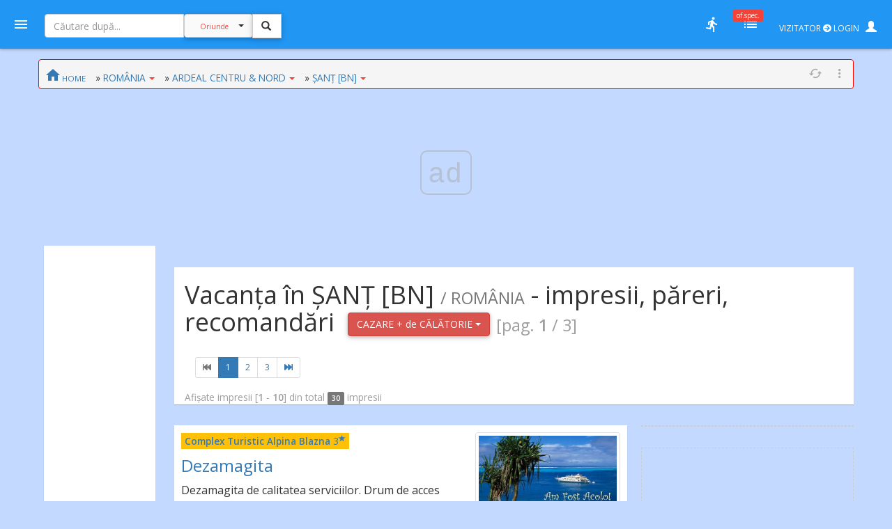

--- FILE ---
content_type: text/html; charset=UTF-8
request_url: https://mail.amfostacolo.ro/impresii-sejur.php?din=sant-bn-romania&sid=2162
body_size: 19484
content:
<!DOCTYPE html>
<!--[if IE 9 ]><html class="ie9"><![endif]-->
<html><head>
  <meta charset="utf-8">  <meta http-equiv="X-UA-Compatible" content="IE=edge">  <meta name="viewport" content="width=device-width, initial-scale=1">
  <meta name="google-adsense-account" content="ca-pub-8142536617425038">
  <title>ȘANȚ [BN], România - impresii,  păreri, recomandări [pg: 1] #AmFostAcolo</title>
<meta property="og:title" content="ȘANȚ [BN], România - impresii,  păreri, recomandări [pg: 1]" /><meta property="og:type" content="article" /><meta property="og:url" content="https://amfostacolo.ro" /><meta property="og:description"        content="ȘANȚ [BN], România - impresii,  păreri, recomandări [pg: 1] - vacanțe, sejururi, city-breaks" /><meta property="og:image" content="https://amfostacolo.ro/images/afa_510x253.jpg" />
  <link href="css/body_cust_font9.css" rel="stylesheet" type="text/css">  <link href="css/app.min.1.css" rel="stylesheet">  <link href="css/app.min.2.css" rel="stylesheet">
  <link rel="stylesheet" href="https://maxcdn.bootstrapcdn.com/bootstrap/3.3.7/css/bootstrap.min.css"  crossorigin="anonymous">
  <link rel="stylesheet" href="https://cdnjs.cloudflare.com/ajax/libs/bootstrap3-dialog/1.34.9/css/bootstrap-dialog.min.css" />
  <!--link rel="stylesheet" type="text/css" href="/totop.css"-->
  <link href="css/header9.css" rel="stylesheet">
  <link href="https://fonts.googleapis.com/css?family=Open+Sans:400,600%7CRoboto:500,700&#38;subset=latin,latin-ext" rel="stylesheet" type="text/css">

  <script src="https://ajax.googleapis.com/ajax/libs/jquery/1.11.3/jquery.min.js"></script>
  <script type="text/javascript" src="https://ajax.googleapis.com/ajax/libs/jqueryui/1.8.0/jquery-ui.min.js"></script>
  <script src="https://maxcdn.bootstrapcdn.com/bootstrap/3.3.7/js/bootstrap.min.js" crossorigin="anonymous"></script>
  <!--script language="JavaScript" src="/js/totop.js" type="text/javascript"></script-->
  <script language="JavaScript" src="/js/header9.js" type="text/javascript"></script>
  <script type="text/javascript" src="/js/totop_arrow79.js"></script>
  <script src="/js/jquery.lazyload.js" type="text/javascript"></script>
<!-- Google tag (gtag.js) -->
<script async src="https://www.googletagmanager.com/gtag/js?id=G-6994PJJ01T"></script>
<script>
  window.dataLayer = window.dataLayer || [];
  function gtag(){dataLayer.push(arguments);}
  gtag('js', new Date());

  gtag('config', 'G-6994PJJ01T');
</script>
<script async src="//cmp.optad360.io/items/b3e0d257-f0fe-4073-8614-bc784ea9849b.min.js"></script>
<script async src="//get.optad360.io/sf/2611234e-8303-4300-a0fe-081c84aac3ee/plugin.min.js"></script>
<script type="text/javascript" src="//ado.icorp.ro/files/js/ado.js"></script>
<script type="text/javascript">
/* (c)AdOcean 2003-2020 */
        if(typeof ado!=="object"){ado={};ado.config=ado.preview=ado.placement=ado.master=ado.slave=function(){};}
        ado.config({mode: "old", xml: false, consent: true, characterEncoding: true});
        ado.preview({enabled: true});
</script>
<!-- Project Agora -->
<script async src="//patgsrv.com/c/amfostacolo.ro.js"></script><script type="text/javascript">
/* (c)AdOcean 2003-2020, MASTER: Internet_Corp_ro.amfostacolo.ro.Content */
ado.master({id: 'DvVLwwj6mOa9NOlT6teE6L12QSumZYbCe8NtGnyauIf.i7', server: 'ado.icorp.ro' });
</script><SCRIPT>
//var PlsWaitImg200 = '<div class="text-center"><img class="center-block" src="/images/loading_spinner_200.gif" border="0"> <br />Rog puțintică răbdare...</div>';
  var uidCrt = 0
</SCRIPT>
<SCRIPT>
/* pt configurarea GDPR Gemius */
window.__cmpConfig = {
customUI: {
language: null,
websiteName: '',
stylesLocation: '',
title: '',
logoLocation: '',
titleLink: '',
strings: {},
footerMode: false
},
logging: 'info',
gdprApplies: true,
appliesGlobally: true,
allowedVendors: null,
allowedPurposes: null,
allowedSpecialFeatures: null,
cookiePerSubDomain: true,
minRetryTime: (60 * 60 * 24 * 30),
forceUI: false,
use1stPartyCookieAsFallback: true,
useOnly1stPartyCookie: true
};
</SCRIPT><script src="https://gemius.mgr.consensu.org/cmp/v2/stub.js"></script>
<script src="https://gemius.mgr.consensu.org/cmp/v2/cmp.js"></script>

</head>

<body>

  <header id="header" class="clearfix" data-current-skin="blue" style="">
      <ul class="header-inner">
          <li id="menu-trigger" data-trigger="#sidebar" style="margin-left:-10px; z-index:99;">
              <div class="line-wrap">
                  <div class="line top"></div>
                  <div class="line center"></div>
                  <div class="line bottom"></div>
              </div>
          </li>
      
              <!--a id="logo" href="/" onclick="PlsWait9()"  class="m-l-10"><img class="Brand" src="images/AFA.png" style="" alt="" /></a-->


      <li class="nav navbar-nav hidden-xs HeaderSearchBox" style="">
        <form class="navbar-form navbar-left" role="search" action="/lista.php" method="get">
              <div class="input-group input sm" style="">
                  <input type="text" class="form-control fc-alt" name="w" style="width:200px;" placeholder="Căutare după..." >
                  <div class="input-group-btn search-panel" >
                      <button type="button" class="btn btn-default dropdown-toggle" 
                        style="background-color:#fafafa; z-index:0; margin:-1px 0 0 0;" data-toggle="dropdown" aria-haspopup="true" aria-expanded="false">
                          <span id="search_concept0" class="p-10 c-red f-10">Oriunde</span> <span class="caret"></span>
                      </button>
                      <ul id="MeniuCateg0" class="dropdown-menu" role="menu">
                        <li><a href="#all">Oriunde</a></li>
                        <li><a href="#dest">în secţiuni geografice</a></li>
                        <li><a href="#rubr">în rubrici cazare/călăt.</a></li>
                        <li><a href="#impr">în impresii </a></li>
                        <li><a href="#CMRs">în CMR </a></li>
                        <li class="divider"></li>
                        <li><a href="#users">printre useri</a></li>
                      </ul>
                  </div>
                  <input type="hidden" name="CautaIn" value="all" id="CautaIn9T" >                   
                  <input type="hidden" name="a" value="1">
                  <span class="input-group-btn">
                      <button class="btn btn-default linkWait9M" id="go9T" type="submit" style="">
                        <span class="glyphicon glyphicon-search" style="padding:2px; margin-left:-2px; z-index:1;"></span></button>
                      <img src="/images/ajax-loader-snake-blue-32.gif" style="margin-left:10px; display:none;" id="loader9T" alt="" />
                  </span>
              </div>
        </form>
      </li>
          <SCRIPT>
          $(document).ready(function(e){
              //$.ajaxSetup({ cache: false });
              //$('.search-panel .dropdown-menu').find('a').click(function(e) {
              $('#MeniuCateg0').find('a').click(function(e) {
                  e.preventDefault();
                  var param = $(this).attr("href").replace("#","");
                  var concept = $(this).text();
                  $('.search-panel span#search_concept0').text(concept);
                  $('.input-group #CautaIn9T').val(param);
              });
              $('.input-group #go9T').click(function(e) {
                  $('.input-group #loader9T').show();
                  PlsWait9(); 
              });
              $('.input-group #go').click(function(e) {
                  $('.input-group #loader').show();
                  PlsWait9(); 
              });

          });
          </SCRIPT>

          
          <li class="pull-right" style="z-index:2147483647;">
              <ul class="top-menu">
                  <!--li id="toggle-width">
                      <div class="toggle-switch" data-ts-color="red" title="meniu dreapta vizibil, fix / retras">
                          <input id="tw-switch" type="checkbox" hidden="hidden">
                          <label for="tw-switch" class="ts-helper"></label>
                      </div>
                  </li-->
                  
                  <li id="top-search">
                      <a href=""><i class="tm-icon zmdi zmdi-search"></i></a>
                  </li>


          

              <li class="dropdown hidden-xs ">
                  <a data-toggle="dropdown" href="" title="utile">
                  <i class="tm-icon zmdi zmdi-run"></i></a>
                  <ul id="lv-concurs" class="dropdown-menu linkWait9 dm-icon pull-right" style="">
                      <!--li><a class="linkWait9M" href="/filtru-destinatii.php">Alege o secțiune (ţară)</a></li-->
                    
                            <li><a class="" href="/top-users.php?ac=1&tx=500" target="_blank"><i class="zmdi zmdi-cake"></i> <b>Clasament 2026</b></a></li>
                            <li><a class="" href="/clas-final-an.php?a=2025"  target="_blank"><i class="zmdi zmdi-code-smartphone"></i> Clasament Final 2025</a></li>
                            <!--li><a class="" href="/clas-final-an.php?a=2024"  target="_blank"><i class="zmdi zmdi-code-smartphone"></i> Clasament Final 2024</a></li-->
                            <li class="divider"></li>
                        <li><a  class="" href="/topw9.php?y=2026&w=03" target="_blank"><i class="far fa-star"></i> Top «Hot» Users / <small>SĂPT. CRT.</small></a></li>
                        <li><a  class="" href="/viz-revs.php?y=2026&m=1" target="_blank"><i class="fas fa-exclamation-circle"></i> Revs «fierbinți» / <small>LUNA CRT</small></a></li><li><a  class="c-red" href="/autor-luna.php" target="_blank"><i class="far fa-star"></i> Autorul Lunii - în 3 „măsuri”!</small></a></li><li><a  class="c-red2" href="/vot-rev-luna.php" target="_blank"><i class="fas fa-exclamation-circle"></i> Situație VOTURI luna curentă</small></a></li>                      <li class="divider"></li>
                    <li><a class="linkWait9M" href="/art_weekly.php?yr=2026&wk=03">Cele mai votate <small>ARTICOLE</small></a></li><li><a class="linkWait9M" href="/photo-weekly.php?yr=2026&wk=03">Cele mai votate <small>POZE</small></a></li><li class="divider"></li><li class=""><a href="/ecouri-lista.php" target="_blank"><i class="zmdi zmdi-search-in-file"></i>Căutare în <b>ecouri</b></a></li><li class=""><a href="/raspunsuri-lista.php" target="_blank"><i class="zmdi zmdi-search-in-file"></i>Căutare în <b>răspunsuri</b></a></li>                      <li class="divider"></li>
                      <li><a class="linkWait9M" href="/feedback.php"><b>Contact / Feedback</b></a></li>
                      <li><a class="linkWait9M" href="/moderating-team.php">Echipa de moderare</a></li>
                      <li><a class="linkWait9M" href="/moderating-team-destinatii.php">Moderatori / destinații</a></li>
                      <li><a class="linkWait9M" href="/consilieri-afa.php">Consilieri AFA</a></li>

                      <li class="divider"></li>
                      <li><a class="linkWait9" href="https://www.amfostacolo.travel/" target="_blank">Oferte pentru membrii AFA <i class="fas fa-external-link-alt m-l-5 text-primary"></i></a></li>
                      <li><a class="linkWait9 c-red" href="/solicitare-oferta.php#hijack" target="_blank">Solicită oferă personalizată <i class="fas fa-external-link-alt m-l-5"></i></a></li>


                  </ul>
              </li>


 <li class="dropdown hidden-xs">
                            <a data-toggle="dropdown" href="" onclick="LoadOfSpec(0)">
                                <i class="tm-icon zmdi zmdi-view-list-alt" title="Oferte speciale, last minute etc"></i><i id="nOfSpec"  class="tmn-counts">of.spec.</i>
                            </a>
                            <div class="dropdown-menu pull-right dropdown-menu-lg">
                                <div class="listview">
                                    <div class="lv-header">
                                        Oferte speciale <small>[doar pt membrii AFA]</small>
                                        <a class="pull-right CuRosu" href="#" onclick="LoadOfSpec(0)"><i class="zmdi zmdi-refresh-alt" title="Refresh/Reîncarcă toate notificările" style="font-size:20px;"></i></a>
                                    </div>
                                    <div id="lv-oferte" class="lv-body" style="min-height: 100px; max-height: 350px;">
                                        <div style="text-align:center !important">
                                          <img class="center-block" src="/images/loading_spinner_200.gif" border="0" style="width:auto" /> 
                                          <br />Rog aşteptaţi.. (în curând)
                                          
                                        </div>
                                    </div>
                                    <a class="lv-footer c-white" style="background-color:red;" href="/solicitare-oferta.php#T0" target="_blank">SOLICITĂ OFERTĂ PERSONALIZATĂ<i class="zmdi zmdi-arrow-right-top m-l-10"></i> </a>
                                </div>
                            </div>
                        </li>
                  <li id="vizitator" class="dropdown keep-open"><!-- ======= NELOGAT ==== -->
                      <a data-toggle="dropdown" href="" title="Autentificare / Am uitat parola / Cont Nou" style="color:white; padding:10px;">
                          <span class="f-12 m-r-5">VIZITATOR <i class="fas fa-arrow-circle-right"></i> LOGIN</span> 
                          <span class="glyphicon glyphicon-user" style=""></span>
                          <!--i class="fas fa-user-secret"></i-->
                          <!--i class="material-icons">person_pin</i-->
                          <!--i class="material-icons">face</i-->
                          <!--i class="material-icons">account_box</i-->
                          <!--i class="tm-icon zmdi zmdi-account-box-o"></i-->

                      </a>
                      <ul id="V9" class="dropdown-menu dm-icon pull-right">
                          <div class="lv-header-alt">VIZITATOR (NELOGAT)</div>
                          <ul class="small" style="padding:10px 10px 0 20px;"> <li>Aveţi acces <b>parţial</b> la conţinut</li>
                          <li class="m-b-10">Nu puteţi <b>solicita informaţii</b>, nu primiţi <b>notificări</b>, nu puteţi <b>trimite  mesaje personale (PM)</b>, nu puteţi <b>vota</b> etc</li>
                          </ul>
                          
                          <!-- Login -->
                          <div class="lc-block toggled" id="l-login" style="margin:10px; padding:10px;">
                            <form id="LOGIN0" action="javascript:;" onsubmit="VerificaUserPass9(0,1);">
                                <li class="m-b-20"><i class="zmdi zmdi-face"></i> <span class="label label-danger labelC_thin f-14">Aveți cont?</span> » <b>Autentificaţi-vă</b>
                                  <img id="PlsWait0" class="pull-right hidden" src="/images/ajax-loader-snake-blue-32.gif" style="margin-left:10px;" id="loader" alt="" />
                                </li>
                                
                                  <div id="userG0" class="input-group m-b-20">
                                      <span class="input-group-addon"><i class="zmdi zmdi-account"></i></span>
                                      <div class="fg-line">
                                        <input id="user0" name="user"  type="text" class="form-control" style="padding-left: 5px;" placeholder="Nume utilizator">
                                      </div>
                                  </div>
                                  
                                  <div id="passG0" class="input-group m-b-20">
                                      <span class="input-group-addon"><i class="zmdi zmdi-male"></i></span>
                                      <div class="fg-line">
                                        <input id="pass0" name="pass" type="password" class="form-control" style="padding-left: 5px;" placeholder="Parola">
                                      </div>
                                  </div>
                                  <SCRIPT>
                                        $(document).ready(function() {
                                            //$(".lc-block").keyup(function() {VerificaUserPass();});
                                            $(".lc-block").keyup(function() {VerificaUserPass9(0,0);}); // verificare User,Pass FĂRĂ AutoLogin
                                        });          
                                  </SCRIPT>                                  
                                   <li class="pull-right m-b-10"><a href="/pass_retrieve.php" target="_blank"><i class="glyphicon glyphicon-question-sign PeRosu m-r-10"></i>Am uitat parola...</a></li>
                                  <div class="clearfix"></div>
                                                                    
                                  <a id="go0" onclick="javascript:VerificaUserPass9(0,1); " class="submit btn btn-login btn-danger btn-float" style="z-index:99; cursor:pointer;"><i class="zmdi zmdi-arrow-forward"></i></a>
                               </form>   
                          </div>

                          <li class="m-t-20 m-b-10 p-l-20">
                              <i class="zmdi zmdi-account-add PeRosu"></i> <span class="label label-warning labelC_thin f-14">Nu aveți cont?</span> 
                              » <b><a class="btn btn-primary btn-sm" href="/cn_getdata.php" target="_blank">CONT NOU</a></b>
                          </li>
                      </ul>
                  </li>            
              </ul>
          </li>
      </ul>
      
      <!-- Top Search Content (apelabil prin click pe #top-search (lupa mica) -->
      <div id="top-search-wrap">
          <div class="tsw-inner">
              <form role="search" action="/lista.php" method="get">
              <div class="input-group input sm " style="margin-left:0px;">
              <span id="top-search-close" class="input-group-btn glyphicon glyphicon-remove pull-left" style="color:red; z-index:999; margin:-15px 0 0 -20px;"></span>
                      <!--i id="top-search-close" class="zmdi zmdi-arrow-left" style="color:red; border:1pt solid red;" ></i-->
                      <input type="text" class="form-control fc-alt" name="w" style="padding-left:35px;" placeholder="Căutare după...">
                      <div id="OriundeTop" class="input-group-btn search-panel" >
                          <button type="button" class="btn btn-default dropdown-toggle" 
                            style="background-color:#fafafa; z-index:0; margin:-1px 0 0 0;" data-toggle="dropdown" aria-haspopup="true" aria-expanded="false">
                              <span id="search_concept" class="p-10 c-red f-9">Oriunde</span> <span class="caret"></span>
                          </button>
                          <ul class="dropdown-menu small" role="menu">
                            <li><a href="#all">Oriunde</a></li>
                            <li><a href="#dest">în secţiuni</a></li>
                            <li><a href="#rubr">în rubrici</a></li>
                            <li><a href="#impr">în impresii </a></li>
                            <li><a href="#CMRs">în CMR </a></li>
                            <li class="divider"></li>
                            <li><a href="#users">printre useri</a></li>
                          </ul>
                      </div>
                      <input type="hidden" name="CautaIn" value="all" id="CautaIn" >                   
                      <input type="hidden" name="a" value="1">
                      <span class="input-group-btn">
                          <button class="btn btn-default" id="go" type="submit" style="">
                            <span class="glyphicon glyphicon-search" style="padding:2px; margin-left:-2px; z-index:1;"></span></button>
                          <!--img src="/images/ajax-loader-snake-blue-32.gif" style="margin-left:10px; display:none;" id="loader" alt="" /-->
                      </span>
            </div>
            </form>
          </div>
      </div>
  </header>

<!-- MAIN SECTION -->
<section id="main" class=""  data-layout="layout-1">

    <!-- meniul lateral stânga + meniul dreapta-->
      <aside id="sidebar" class="sidebar c-overflow f-15">
          <div class="profile-menu hidden-xs" onclick="PlsWait9(); document.location.href='/';">
          <a href="/" class="outboundLink"  title="AmFostAcolo HomePage">
              <div class="profile-pic" >
                <img src="images/AFA.png" alt="" />              </div>
                </a>


            </div>


      <ul class="main-menu m-t-0">
          <li class="active"><a class="linkWait9M" href="/"><i class="zmdi zmdi-home"></i> Home</a></li>
          <!--li class="sub-menu toggled active"-->
          <li class="sub-menu ">
              <a href="#"><i class="zmdi zmdi-pin-help"></i> Prima dată pe AFA?</a>


              <ul>
                  <!--li><a href="/help9.php?id=38" target="_blank">MihiGhid de folosire</a></li-->
                  <li><a href="/MG-folosire-AFA.php" target="_blank">MihiGhid de folosire <i class="fas fa-external-link-alt m-l-5"></i></a></li>
                  <li><a href="/termeni.php" target="_blank">Termeni şi condiţii de folosire <i class="fas fa-external-link-alt m-l-5"></i></a></li>
                  <li><a class="" href="https://amfostacolo.ro/regulament-AFA.php"  target="_blank">Regulament <i class="fas fa-external-link-alt m-l-5"></i></a></li>
                  <li><a href="/date-personale.php"  target="_blank">Protecţia datelor personale <i class="fas fa-external-link-alt m-l-5"></i></a></li>
              </ul>
          </li>


          <!--li><a class="linkWait9M" href="/scr-review.php"><i class="zmdi zmdi-border-color CuRosu"></i> <span class="CuRosu"><b>Scrie impresii</b></span></a></li-->


          <li><a class="linkWait9M" href="/filtru-destinatii.php"><i class="zmdi zmdi-globe"></i> <b>Alege SECŢIUNEA</b></a></li>


          <li><a class="linkWait9M" href="/cmr-all.php#CMR0"><i class="fas fa-arrow-circle-right m-r-5"></i><b>Ce-mi Recomandați</b></a></li>


          <li class="sub-menu">
              <a href=""><i class="fas fa-medal"></i></i> <span class="">Clasamente, concursuri</span></a>
              <ul>
                  
                          <li><a class="linkWait9M" href="/top-users.php?ac=1&tx=500"><i class="zmdi zmdi-cake"></i> <b>Clasament 2026</b></a></li>
                          <li><a class="linkWait9M" href="/clas-final-an.php?a=2025"><i class="zmdi zmdi-code-smartphone"></i> Clasament Final 2025</a></li>
                          <li><a class="linkWait9M " href="/topw9.php?y=2026&w=3"><i class="far fa-star"></i> Top «Hot» Users</a></li>
                          <li><a class="linkWait9M " href="/viz-revs.php?y=2026&m=1"><i class="fas fa-exclamation-circle"></i> Articole «fierbinți»</a></li>
                          <li><a class="linkWait9M c-red" href="/autor-luna.php"><i class="far fa-star"></i> Autorul Lunii (3 „măsuri”)</a></li>
                          <li><a  class="linkWait9M" href="/vot-rev-luna.php"><i class="fas fa-exclamation-circle"></i> Situație voturi luna crt</small></a></li>              </ul>
          </li>
          <li class="sub-menu">
              <a href=""><i class="zmdi zmdi-trending-up"></i>«Articolul săptămânii»</a>
              <ul>
                <li><a class="linkWait9" href="/art_weekly.php?wk=3" target="_blank">Săptămâna curentă [#<b>3</b>]</a></li><li><a class="linkWait9" href="/art_weekly.php?wk=2" target="_blank">Săptămâna anterioară [#2]</a></li>              </ul>
          </li>


          <li class="sub-menu">
              <a href=""><i class="zmdi zmdi-trending-up"></i>Cele mai votate <b>fotografii</b></a>
              <ul>
                <li><a class="linkWait9" href="/photo-weekly.php?wk=3" target="_blank">Săptămâna curentă [<b>#3</b>]</a></li><li><a class="linkWait9" href="/photo-weekly.php?wk=2" target="_blank">Săptămâna anterioară [#2]</a></li>              </ul>
          </li>


          <li><a class="linkWait9M c-red" href="https://www.amfostacolo.travel"><i class="zmdi zmdi-view-list"></i> <b>Oferte pt membrii AFA</b></a></li>
          <!--li class="sub-menu ">
              <a class="" href=""><i class="zmdi zmdi-view-list"></i> <span class="bgm-bluegray c-white labelC_thin">Listele negre AFA</span></a>
              <ul>
                  <li><a  class="linkWait9" href="/lista-neagra.php" target="_blank">Unităţi de cazare care nu respectă rezervările</a></li>
                  <li><a href="javascript:swal('Nu avem, deocamdată, cazuri', 'dacă ştiti «exemple» — propuneţi-le pe webmaster@amfostacolo.ro', 'error');">Turişti-problemă</a></li>
              </ul>
          </li-->




          <li class="sub-menu m-b-30">
              <a href=""><i class="zmdi zmdi-search-in-file"></i> Căutare ecouri, răspunsuri</a>
              <ul><li><a class="" href="/ecouri-lista.php" target="_blank">Caut/consult ECOURI</a></li><li><a class="" href="/raspunsuri-lista.php" target="_blank">Caut/consult RĂSPUNSURI</a></li>              </ul>
          </li>


          <!--li>
            <a class="" href="/impresii9.php?iid=38127&d=tonomat-afa--de-la-lume-adunate#ecouri"  target="_blank"><i class="zmdi zmdi-collection-music"></i> AFA <span class="CuRosu">Music Box</span></a>          </li-->


      </ul>
  </aside>

    
    <aside id="chat" class="sidebar c-overflow">

        <!--div class="listview" id="moderatori"-->
        <ul class="main-menu listview" id="moderatori">
            <li class="sub-menu toggled" style="background: #f8f8f8; margin-top:-20px;">
                <a href="" data-trigger="#mods"><i class="zmdi zmdi-run"></i> <b>MODs ONLINE</b></a>
                <!--a class="pull-right CuRosu" href="#" onclick="LoadModsOnline()"><i class="zmdi zmdi-refresh-alt" style="font-size:20px;"></i></a-->
                <ul id="modsonline" class="lv-body">
                  <!--img style="margin:0 auto;"  src="/images/loading_spinner_200.gif" border="0"--> 
                </ul>
            </li>
        </ul>

        <hr style="margin:0; padding:10px 0;" />
        <div class="listview" id="friends">
            <div class="lv-header-alt">
                <i class="zmdi zmdi-male-female f-20" style="margin-right:15px;"></i> 
                <a href="#" onclike="LoadFriendsOnline()"><b>PRIETENI online</b></a> <a class="pull-right CuRosu" href="#" onclick="LoadFriendsOnline()"><i class="zmdi zmdi-refresh-alt" style="font-size:20px;"></i></a>
            </div>
            <div id="friendsonline" class="lv-body">
                <!--img style="margin:0 auto;" src="/images/loading_spinner_200.gif" border="0"> 
                <br />Rog aşteptaţi.. (în curând)-->
            </div>
            <!--a class="lv-footer" href="">View All</a-->
        </div>


    </aside>    
<!-- MAIN CONTENT -->
<section id="content" class="p-l-0 ">

<div id="HeaderIC" class=""><!--small>#I#0</small-->
    <div id="adoceanicorpropmmonnqqav"></div>
<script type="text/javascript">
/* (c)AdOcean 2003-2020, Internet_Corp_ro.amfostacolo.ro.Content.Branding */
ado.slave('adoceanicorpropmmonnqqav', {myMaster: 'DvVLwwj6mOa9NOlT6teE6L12QSumZYbCe8NtGnyauIf.i7' });
</script></div>

<div id="C0" class="container p-t-10 m-t-0" >

<!-- ============= continut  ============== -->
<div id="WideTop0" class="row hidden-xs m-t-5">

  <div id="CC0" class="col-xs-12">
    <nav id="home" class="row breadcrumb small p-5 p-l-10 hidden-xs">
          <a class="breadcrumb-item linkWait9M" href="/"><i class="zmdi zmdi-home" style="font-size: 24px; margin-top: 5px;"></i><span class="small"> HOME</a>

    <span class="dropdown m-l-10 hidden-xs">
               » <a class="breadcrumb-item" href="#" id="d15" data-toggle="dropdown" aria-haspopup="true" aria-expanded="true">ROMÂNIA<span class="caret c-red m-l-5"></span></a>
              <ul class="dropdown-menu small" aria-labelledby="d15">
              <li class="dropdown-header bgm-amber"><small>Despre</small> ROMÂNIA</li>          
                <li class=""><a class="linkWait9M" href="/impresii-sejur.php?din=romania&tid=15">» IMPRESII</a></li>
                <li class=""><a class="linkWait9M"  href="/cazare.php?in=romania&tid=15&all=1">CAZĂRI</a></li>
                <li class=""><a class="linkWait9M"  href="/de-vizitat.php?in=romania&tid=15">ATRACȚII</a></li>
                <li class=""><a class="linkWait9M"  href="/poze-fotoimpresii.php?d=romania&tid=15">POZE</a></li>
                <li class=""><a class="linkWait9M" href="/harta9.php?d=romania&tid=15">pe HARTĂ</a></li><li class="dropdown-header bgm-amber">DEST. POPULARE</li><li class=""><a class="linkWait9M p-b-0" href="/impresii-sejur.php?din=austria&tid=13">AUSTRIA</a></li><li class=""><a class="linkWait9M p-b-0" href="/impresii-sejur.php?din=bulgaria&tid=4">BULGARIA</a></li><li class=""><a class="linkWait9M p-b-0" href="/impresii-sejur.php?din=cipru&tid=41">CIPRU</a></li><li class=""><a class="linkWait9M p-b-0" href="/impresii-sejur.php?din=croatia&tid=11">CROAȚIA</a></li><li class=""><a class="linkWait9M p-b-0" href="/impresii-sejur.php?din=egipt&tid=2">EGIPT</a></li><li class=""><a class="linkWait9M p-b-0" href="/impresii-sejur.php?din=grecia&tid=7">GRECIA</a></li><li class=""><a class="linkWait9M p-b-0" href="/impresii-sejur.php?din=italia&tid=17">ITALIA</a></li><li class=""><a class="linkWait9M p-b-0" href="/impresii-sejur.php?din=romania&tid=15">ROMÂNIA</a></li><li class=""><a class="linkWait9M p-b-0" href="/impresii-sejur.php?din=spania&tid=8">SPANIA</a></li><li class=""><a class="linkWait9M p-b-0" href="/impresii-sejur.php?din=tunisia&tid=3">TUNISIA</a></li><li class=""><a class="linkWait9M p-b-0" href="/impresii-sejur.php?din=turcia&tid=1">TURCIA</a></li>    <li class="dropdown-header bgm-amber">Alte destinații:</li>
                <li class=""><a class="linkWait9M m-t-10" href="filtru-destinatii.php?ad=1#AD">Alege DESTINAȚIA</a></li>
              </ul>
            </span><span class="dropdown m-l-10 ">
             » <a class="breadcrumb-item" href="#" id="d449" data-toggle="dropdown" aria-haspopup="true" aria-expanded="true">ARDEAL CENTRU & NORD<span class="caret c-red m-l-5"></span></a>
            <ul class="dropdown-menu small" aria-labelledby="d449">
            <li class="dropdown-header bgm-amber"><small>Despre</small> ARDEAL CENTRU & NORD</li>         
              <li class=""><a class="linkWait9M" href="/impresii-sejur.php?din=ardeal-centru-nord-15&rid=449">»» IMPRESII</a></li>
              <li class=""><a class="linkWait9M"  href="/cazare.php?in=ardeal-centru-nord&rid=449&all=1">CAZĂRI</a></li>
              <li class=""><a class="linkWait9M"  href="/de-vizitat.php?in=ardeal-centru-nord&rid=449">ATRACȚII</a></li>
              <li class=""><a class="linkWait9M"  href="/poze-fotoimpresii.php?d=ardeal-centru-nord-romania&rid=449">POZE</a></li>
              <li class=""><a class="linkWait9M" href="/harta9.php?d=ardeal-centru-nord/romania&rid=449">pe HARTĂ</a></li>
              <!--li role="separator" class="divider"></li>
              <li class="disabled"><a class="linkWait9M" href="">OFERTE</a></li--><li class="dropdown-header bgm-amber">Alte secțiuni:</li><li class=""><a class="linkWait9M p-b-0" href="/impresii-sejur.php?din=litoral-15&rid=90"> = LITORAL =</a></li><li class=""><a class="linkWait9M p-b-0" href="/impresii-sejur.php?din=descopera-romania-15&rid=422">#DESCOPERĂ ROMÂNIA</a></li><li class=""><a class="linkWait9M p-b-0" href="/impresii-sejur.php?din=turism-montan-15&rid=101">#TURISM MONTAN</a></li><li class=""><a class="linkWait9M p-b-0" href="/impresii-sejur.php?din=ardeal-est-hr-cv-15&rid=448">ARDEAL EST [HR, CV]</a></li><li class=""><a class="linkWait9M p-b-0" href="/impresii-sejur.php?din=ardeal-sud-bv-sb-hd-15&rid=92">ARDEAL SUD [BV, SB, HD]</a></li><li class=""><a class="linkWait9M p-b-0" href="/impresii-sejur.php?din=banat-15&rid=91">BANAT</a></li><li class=""><a class="linkWait9M p-b-0" href="/impresii-sejur.php?din=bran-moeciu-rucar-15&rid=98">BRAN-MOECIU-RUCĂR</a></li><li class=""><a class="linkWait9M p-b-0" href="/impresii-sejur.php?din=bucovina-15&rid=93">BUCOVINA</a></li><li class=""><a class="linkWait9M p-b-0" href="/impresii-sejur.php?din=clisura-dunarii-15&rid=188">CLISURA DUNĂRII</a></li><li class=""><a class="linkWait9M p-b-0" href="/impresii-sejur.php?din=crisana-15&rid=420">CRIȘANA</a></li><li class=""><a class="linkWait9M p-b-0" href="/impresii-sejur.php?din=delta-dunarii-15&rid=96">DELTA DUNĂRII</a></li><li class=""><a class="linkWait9M p-b-0" href="/impresii-sejur.php?din=dobrogea-continentala-15&rid=431">DOBROGEA continentală</a></li><li class=""><a class="linkWait9M p-b-0" href="/impresii-sejur.php?din=maramures-oas-15&rid=100">MARAMUREȘ / OAŞ</a></li><li class=""><a class="linkWait9M p-b-0" href="/impresii-sejur.php?din=moldova-15&rid=423">MOLDOVA</a></li><li class=""><a class="linkWait9M p-b-0" href="/impresii-sejur.php?din=muntenia-15&rid=424">MUNTENIA</a></li><li class=""><a class="linkWait9M p-b-0" href="/impresii-sejur.php?din=oltenia-15&rid=95">OLTENIA</a></li><li class=""><a class="linkWait9M p-b-0" href="/impresii-sejur.php?din=valea-ariesului-tara-motilor-15&rid=421">VALEA ARIEŞULUI / ȚARA MOȚILOR</a></li><li class=""><a class="linkWait9M p-b-0" href="/impresii-sejur.php?din=valea-prahovei-15&rid=97">VALEA PRAHOVEI</a></li><li role="separator" class="divider"></li>
          <li class=""><a class="linkWait9M p-b-0" href="/impresii-sejur.php?din=romania&tid=15"><small>[<b>TOATE SECȚIUNILE</b>]</small></a></li></ul>
          </span><span class="dropdown m-l-10">
             » <a class="breadcrumb-item" href="" id="d2162" data-toggle="dropdown" aria-haspopup="true" aria-expanded="true">ȘANȚ [BN]<span class="caret c-red m-l-5"></span></a>
            <ul class="dropdown-menu small" aria-labelledby="d2162">
                <li class="dropdown-header bgm-amber"><small>Despre</small> ȘANȚ [BN]</li>
                <li class="disabled"><a class="linkWait9M c-gray" href="/impresii-sejur.php?din=sant-bn-romania&sid=2162">»»» IMPRESII</a></li>
                <li class=""><a class="linkWait9M" href="/cazare.php?in=sant-bn&sid=2162&all=1">CAZĂRI</a></li>
                <li class=""><a class="linkWait9M" href="/de-vizitat.php?in=sant-bn&sid=2162">ATRACȚII</a></li>
                <li class=""><a class="linkWait9M" href="/poze-fotoimpresii.php?d=sant-bn-romania&sid=2162">POZE</a></li>
                <li class=""><a class="linkWait9M" href="/harta9.php?d=sant-bn-romania&sid=2162">pe HARTĂ</a></li><li class="disabled"><a class="linkWait9M c-gray"  href="">UNDE MÂNCĂM? <small>[în curând]</small></a></li><li class="dropdown-header bgm-amber"><small>alte</small> DEST. POPULARE <small>în zonă</small> </li><li class=""><a class="linkWait9M p-b-0" href="/impresii-sejur.php?din=sighisoara-ms-romania&sid=1203">SIGHIȘOARA [MS]</a></li><li class="dropdown-header bgm-amber"><small>alte</small> DEST. <small>în</small> ARDEAL CENTRU & NORD </li><li class=""><a class="linkWait9M p-b-0" href="/impresii-sejur.php?din=alte-zone-romania&sid=4190">[ALTE ZONE]</a></li><li class=""><a class="linkWait9M p-b-0" href="/impresii-sejur.php?din=agnita-sb-romania&sid=4147">AGNITA [SB]</a></li><li class=""><a class="linkWait9M p-b-0" href="/impresii-sejur.php?din=aiud-teius-romania&sid=3693">AIUD & TEIUȘ</a></li><li class=""><a class="linkWait9M p-b-0" href="/impresii-sejur.php?din=alba-iulia-romania&sid=1206">ALBA IULIA</a></li><li class=""><a class="linkWait9M p-b-0" href="/impresii-sejur.php?din=bazna-sb-romania&sid=4202">BAZNA [SB]</a></li><li class=""><a class="linkWait9M p-b-0" href="/impresii-sejur.php?din=baisoara-cj-romania&sid=1240">BĂIȘOARA [CJ]</a></li><li class=""><a class="linkWait9M p-b-0" href="/impresii-sejur.php?din=beclean-baile-figa-romania&sid=3673">BECLEAN & BĂILE FIGA</a></li><li class=""><a class="linkWait9M p-b-0" href="/impresii-sejur.php?din=belis-fantanele-romania&sid=3719">BELIȘ-FÂNTÂNELE</a></li><li class=""><a class="linkWait9M p-b-0" href="/impresii-sejur.php?din=biertan-sb-romania&sid=4203">BIERTAN [SB]</a></li><li class=""><a class="linkWait9M p-b-0" href="/impresii-sejur.php?din=bistrita-romania&sid=1277">BISTRIȚA</a></li><li class=""><a class="linkWait9M p-b-0" href="/impresii-sejur.php?din=campu-cetatii-ms-romania&sid=3655">CÂMPU CETĂȚII [MS]</a></li><li class=""><a class="linkWait9M p-b-0" href="/impresii-sejur.php?din=ciucea-cj-romania&sid=4030">CIUCEA [CJ]</a></li><li class=""><a class="linkWait9M p-b-0" href="/impresii-sejur.php?din=cluj-romania&sid=1202">CLUJ</a></li><li class=""><a class="linkWait9M p-b-0" href="/impresii-sejur.php?din=colibita-bn-romania&sid=4076">COLIBIȚA [BN]</a></li><li class=""><a class="linkWait9M p-b-0" href="/impresii-sejur.php?din=deda-ms-romania&sid=4115">DEDA [MS]</a></li><li class=""><a class="linkWait9M p-b-0" href="/impresii-sejur.php?din=dumbraveni-sb-romania&sid=4201">DUMBRĂVENI [SB]</a></li><li class=""><a class="linkWait9M p-b-0" href="/impresii-sejur.php?din=gherla-romania&sid=2623">GHERLA</a></li><li class=""><a class="linkWait9M p-b-0" href="/impresii-sejur.php?din=huedin-romania&sid=3811">HUEDIN</a></li><li class=""><a class="linkWait9M p-b-0" href="/impresii-sejur.php?din=ighiu-ab-romania&sid=3818">IGHIU [AB]</a></li><li class=""><a class="linkWait9M p-b-0" href="/impresii-sejur.php?din=lacul-tarnita-cj-romania&sid=4199">Lacul TARNIȚA [CJ]</a></li><li class=""><a class="linkWait9M p-b-0" href="/impresii-sejur.php?din=ludus-ms-romania&sid=4194">LUDUȘ [MS]</a></li><li class=""><a class="linkWait9M p-b-0" href="/impresii-sejur.php?din=medias-romania&sid=1211">MEDIAȘ</a></li><li class=""><a class="linkWait9M p-b-0" href="/impresii-sejur.php?din=moldovenesti-cj-romania&sid=4197">MOLDOVENEȘTI [CJ]</a></li><li class=""><a class="linkWait9M p-b-0" href="/impresii-sejur.php?din=nasaud-bn-romania&sid=1489">NĂSĂUD [BN]</a></li><li class=""><a class="linkWait9M p-b-0" href="/impresii-sejur.php?din=ocna-mures-romania&sid=2355">OCNA MUREȘ</a></li><li class=""><a class="linkWait9M p-b-0" href="/impresii-sejur.php?din=pasul-tihuta-bn-romania&sid=1493">Pasul TIHUȚA [BN]</a></li><li class=""><a class="linkWait9M p-b-0" href="/impresii-sejur.php?din=rachitele-vladeasa-cj-romania&sid=3705">RĂCHIȚELE / VLĂDEASA [CJ]</a></li><li class=""><a class="linkWait9M p-b-0" href="/impresii-sejur.php?din=reghin-ms-romania&sid=4090">REGHIN [MS]</a></li><li class=""><a class="linkWait9M p-b-0" href="/impresii-sejur.php?din=rupea-bv-romania&sid=4000">RUPEA [BV]</a></li><li class=""><a class="linkWait9M p-b-0" href="/impresii-sejur.php?din=saschiz-ms-romania&sid=4200">SASCHIZ [MS]</a></li><li class=""><a class="linkWait9M p-b-0" href="/impresii-sejur.php?din=salicea-cj-romania&sid=4198">SĂLICEA [CJ]</a></li><li class=""><a class="linkWait9M p-b-0" href="/impresii-sejur.php?din=sarmasu-ms-romania&sid=4195">SĂRMAȘU [MS]</a></li><li class=""><a class="linkWait9M p-b-0" href="/impresii-sejur.php?din=sangeorgiu-de-padure-romania&sid=4192">SÂNGEORGIU de PĂDURE</a></li><li class=""><a class="linkWait9M p-b-0" href="/impresii-sejur.php?din=sangeorz-bai-bn-romania&sid=1221">SÂNGEORZ-BĂI [BN]</a></li><li class=""><a class="linkWait9M p-b-0" href="/impresii-sejur.php?din=sebes-ab-romania&sid=3920">SEBEȘ [AB]</a></li><li class=""><a class="linkWait9M p-b-0" href="/impresii-sejur.php?din=tarnaveni-ms-romania&sid=4193">TÂRNĂVENI [MS]</a></li><li class=""><a class="linkWait9M p-b-0" href="/impresii-sejur.php?din=tirgu-mures-romania&sid=1204">TÎRGU MUREȘ</a></li><li class=""><a class="linkWait9M p-b-0" href="/impresii-sejur.php?din=turda-cj-romania&sid=2622">TURDA [CJ]</a></li><li class=""><a class="linkWait9M p-b-0" href="/impresii-sejur.php?din=ungheni-ms-romania&sid=4191">UNGHENI [MS]</a></li><li class=""><a class="linkWait9M p-b-0" href="/impresii-sejur.php?din=valea-draganului-cj-romania&sid=4196">VALEA DRĂGANULUI [CJ]</a></li><li class=""><a class="linkWait9M p-b-0" href="/impresii-sejur.php?din=viscri-bv-romania&sid=3656">VISCRI [BV]</a></li><li role="separator" class="divider"></li>
            <li class=""><a class="linkWait9M p-b-0" href="/impresii-sejur.php?din=ardeal-centru-nord-15&rid=449"><small>[<b>TOATE ZONELE</b>]</small></a></li></ul>
          </span>

          <ul class="actions hidden-480 pull-right" style="padding-bottom: 0; margin-bottom: 0">
            <li><a href=""><i class="zmdi zmdi-refresh-alt"></i></a></li>                  
            <li class="dropdown">
                <a href="" data-toggle="dropdown"><i class="zmdi zmdi-more-vert"></i></a>
                <ul class="dropdown-menu dropdown-menu-right">
                    <li><a class="linkWait9M" href="/impresii-sejur.php?din=toate-destinatiile"><b>Ultimele impresii</b> (toate dest.)</a>                    </li>
                    <li><a class="linkWait9M" href="/ecouri-lista.php">Ultimele ecouri (toate dest.)</a>                    </li>
                    <li><a class="linkWait9M" href="/raspunsuri-lista.php">Ultimele RĂSP (toate dest.)</a>                    </li>
                </ul>
            </li>
         </ul>                
    </nav> 
  </div> 

  <!--div id="Above0" class="col-xs-12 card m-b-10">
    WideTop 1170px desktopLG
  </div-->


</div> 

<div id="MainRow" class="row p-0 m-t-5" > 

	<div id="Stga" class="col-lg-2 p-l-0 p-r-20 hidden-md hidden-sm hidden-xs">
		<!--div class="card m-b-30" style="">
			<div class="p-l-5" style="border:1px solid orange;">[approx.174px]</div>
		</div-->
    <!--div id="Of0" class="card" style="">
      <div class="p-l-5 bgm-deeppurple small c-white" style="border:0px solid orange;">OFERTE SPECIALE</div>
      <div id="OfGrup" class="p-l-5 p-r-5">
        <div class="f-12 c-red">doar pentru membrii AFA</div>
              </div>
    </div--> 
    <div class="" style="">
      <div class="card center-block" style="margin:0 auto; width:160px;"><script async src="https://pagead2.googlesyndication.com/pagead/js/adsbygoogle.js"></script>
<!-- r9_col_stg_G9S -->
<ins class="adsbygoogle"
     style="display:block"
     data-ad-client="ca-pub-8142536617425038"
     data-ad-slot="4715810180"
     data-ad-format="auto"
     data-full-width-responsive="true"></ins>
<script>
     (adsbygoogle = window.adsbygoogle || []).push({});
</script></div>    </div>



	</div> 
    <div id="Sect_ColCentru&Dr" class="col-lg-10">


	<div id="rowDynContent0" class="row">
      <!--div id="Above0" class="col-xs-12 card p-r-0">
        header 975px desktopLG
      </div-->

        <div id="BilboardIC"  class="col-xs-12 p-l-5 text-center m-b-30" style="margin:0 auto; border:0px dashed black"></div>

      <!--div id="Above0" class="col-xs-12 card p-r-0">
        header 975px desktopLG
      </div-->

      <div id="tPag" class="col-xs-12 card p-r-5">
      <h1 id="tPag" class="" style="">Vacanța în ȘANȚ [BN] <small>/ ROMÂNIA</small> - impresii, păreri, recomandări<span class="dropdown m-l-10">
            <button class="btn btn-danger dropdown-toggle" type="button" id="dropdownMenu1" data-toggle="dropdown" aria-haspopup="true" aria-expanded="true">CAZARE + de CĂLĂTORIE <span class="caret"></span>
            </button>
            <ul class="dropdown-menu" aria-labelledby="dropdownMenu1">
              <li class="disabled"><a class="linkWait9M c-gray" href="/impresii-sejur.php?din=sant-bn-romania&sid=2162"><b>toate</b>: de CAZARE + de CĂLĂTORIE</a></li>
              <li class=""><a class="linkWait9M " href="/impresii-sejur.php?din=sant-bn-romania&sid=2162&tip=-1">doar revs <b>DE CAZARE</b></a></li>
              <li class=""><a class="linkWait9M " href="/impresii-sejur.php?din=sant-bn-romania&sid=2162&tip=1">doar revs <b>DE CĂLĂTORIE</b></a></li>
            </ul></span> <span class="small c-gray" style="">[<span class="hidden-xs">pag. </span><b>1</b> / 3] </span></h1><div class="col-xs-12 m-t-10 text-left hidden-xs"><nav class=""><ul class="pagination pagination-sm m-t-10 m-b-0"><li class="disabled"><a class="linkWait9M" href="/impresii-sejur.php?din=sant-bn-romania&sid=2162&p=1#tPag" aria-label="Previous"><i class="fas fa-fast-backward"></i></a></li><li class="active"><a  class="linkWait9M" href="/impresii-sejur.php?din=sant-bn-romania&sid=2162&p=1#tPag">1</a></li><li ><a  class="linkWait9M" href="/impresii-sejur.php?din=sant-bn-romania&sid=2162&p=2#tPag">2</a></li><li ><a  class="linkWait9M" href="/impresii-sejur.php?din=sant-bn-romania&sid=2162&p=3#tPag">3</a></li><li ><a class="linkWait9M" href="/impresii-sejur.php?din=sant-bn-romania&sid=2162&p=3#tPag" aria-label="Next"><i class="fas fa-fast-forward"></i></a></li></ul></nav></div><div style="clear:both;"></div><div class="small c-gray m-t-10">Afișate impresii [<b>1</b> - <b>10</b>] <span class="hidden-xs">din total <span class="label label-default">30</span> impresii</span></div>
      </div><!--tPag-->

        

	  </div><!-- rowDynContent0 --> 


	  <div id="row2Col_Centru&Dreapta" class="row">
        <div id="ColCentru" class="col-md-8 col-sm-7 p-l-0 p-r-0">
          
          <!--div class="card">col centru app. 650px LG</div-->

            


<div class="card p-10 p-r-5">
                      <span class="small bgm-amber m-r-10 m-b-5" style="padding:2px 5px;"><a class="linkWait9M" href="/hotel9.php?d=complex-turistic-alpina-blazna--sant-bn&id=5142"><b>Complex Turistic Alpina Blazna</b> <span style="display:inline-block">3<sup><span class="glyphicon glyphicon-star"></span></sup></span></a></span><div class="pull-right m-l-10 imgFL"><img class="img-responsive center-block img-rounded img-thumbnail lazy hidden-xs m-b-10" data-original="images/afa_510x253.jpg" width="300"><ul class="f-12 p-5 p-l-30" style="background-color: #dedede;"><li class=""><b>FEBRUARIE, 2022</b></li><li class="">de: <b><a href="/user.php?uid=123741">ux123741</a></b> 
                        [15.02.22]</li><li><span class="label label-danger">NURECOMANDĂ</span></li></ul></div><h3 class="m-t-10"><a class="linkWait9M"  href="/impresii9.php?iid=106628&d=complex-turistic-alpina-blazna--sant-bn">Dezamagita</a></h3>Dezamagita de calitatea serviciilor. 
Drum de acces dificil, dar asta nu ar fi o problemă, ci faptul ca pe cei de la Alpina Blazna nu-i interesează cum ajungi la ei sau cum parchezi mașina în incintă. A fost nevoie sa se lovească patru-cinci mașini ca sa ia măsuri, sa împrăștie nisip. 
Nu recomand iarna. [...] — <a class="linkWait9M" href="/impresii9.php?iid=106628&d=complex-turistic-alpina-blazna--sant-bn">vezi review</a></small><div class="clearfix"></div>
</div><!-- end div X-->


<div class="card p-10 p-r-5">
                      <span class="small bgm-amber m-r-10 m-b-5" style="padding:2px 5px;"><a class="linkWait9M" href="/hotel9.php?d=complex-turistic-alpina-blazna--sant-bn&id=5142"><b>Complex Turistic Alpina Blazna</b> <span style="display:inline-block">3<sup><span class="glyphicon glyphicon-star"></span></sup></span></a></span><div class="pull-right m-l-10 imgFL"><img class="img-responsive center-block img-rounded img-thumbnail lazy hidden-xs m-b-10" data-original="images/afa_510x253.jpg" width="300"><ul class="f-12 p-5 p-l-30" style="background-color: #dedede;"><li class=""><b>DECEMBRIE, 2021</b></li><li class="">de: <b><a href="/user.php?uid=35569">iustin_79</a></b> 
                        [03.01.22]</li><li><span class="label label-success">RECOMANDĂ</span></li></ul></div><h3 class="m-t-10"><a class="linkWait9M"  href="/impresii9.php?iid=106248&d=complex-turistic-alpina-blazna--sant-bn">Alpina Blazna!</a></h3>Complex Alpina Blazna este minunat iar daca mai ai si sansa sa prinzi cate o ninsoare sau sa fie zapada este Superb. Doar ca mai apre ceata care mai strica planurile! [...] — <a class="linkWait9M" href="/impresii9.php?iid=106248&d=complex-turistic-alpina-blazna--sant-bn">vezi review</a></small><div class="clearfix"></div>
</div><!-- end div X-->


<div class="card p-10 p-r-5">
                      <span class="small bgm-amber m-r-10 m-b-5" style="padding:2px 5px;"><a class="linkWait9M" href="/hotel9.php?d=complex-turistic-alpina-blazna--sant-bn&id=5142"><b>Complex Turistic Alpina Blazna</b> <span style="display:inline-block">3<sup><span class="glyphicon glyphicon-star"></span></sup></span></a></span><div class="pull-right m-l-10 imgFL"><img class="img-responsive center-block img-rounded img-thumbnail lazy hidden-xs m-b-10" data-original="images/afa_510x253.jpg" width="300"><ul class="f-12 p-5 p-l-30" style="background-color: #dedede;"><li class=""><b>DECEMBRIE, 2021</b></li><li class="">de: <b><a href="/user.php?uid=123123">ux123123</a></b> 
                        [12.12.21]</li><li><span class="label label-danger">NURECOMANDĂ</span></li></ul></div><h3 class="m-t-10"><a class="linkWait9M"  href="/impresii9.php?iid=106115&d=complex-turistic-alpina-blazna--sant-bn">Dezamăgitoare experiență</a></h3>Am ales aceasta locatie cu ajutorul internetului însă experienta a fost dezamagitoare…. Conditii de cazare mult sub așteptările noastre, iar despre mancare nici nu poate fi vorba…. nimic din meniu nu se putea mânca [...] — <a class="linkWait9M" href="/impresii9.php?iid=106115&d=complex-turistic-alpina-blazna--sant-bn">vezi review</a></small><div class="clearfix"></div>
</div><!-- end div X--><div id="ONN" class="m-t-20 m-b-30">
                          <script type="text/javascript" src=https://video.onnetwork.tv/embed.php?sid=M3QxLDAsMTBq></script><script>
		var callPassback = false;
		function receiveMediaInfo(e) {
			try{
				if (!e.data.indexOf || (e.data.indexOf("onntv://")!=0)){ return ; }
				var com = {} ;
				try{
					com = JSON.parse(e.data.substr(8));         
				}catch(e){com = {};}
				if ((com.comm == "adnotpresent" || com.comm=="adcomplete") && !callPassback){
					window.ONTVhideAllMiniature();
					callPassback = true;
					(function (v,i) {
					    var adsltTag = v.createElement("script");
					    adsltTag.src="https://go.trvdp.com/init/9732.js?pid=7113";
					    adsltTag.type = "text/javascript";
					    adsltTag.async = true;
					    adsltTag.setAttribute('data-cfasync', 'false');
					    (v.getElementsByTagName('head')[0] || v.documentElement.appendChild(v.createElement('head'))).appendChild(adsltTag);
					})(document, window);
				}
			}catch(e){}
		}
		window.addEventListener('message', receiveMediaInfo );
</script> 
</div>


<div class="card p-10 p-r-5">
                      <span class="small bgm-amber m-r-10 m-b-5" style="padding:2px 5px;"><a class="linkWait9M" href="/hotel9.php?d=complex-turistic-alpina-blazna--sant-bn&id=5142"><b>Complex Turistic Alpina Blazna</b> <span style="display:inline-block">3<sup><span class="glyphicon glyphicon-star"></span></sup></span></a></span><div class="pull-right m-l-10 imgFL"><img class="img-responsive center-block img-rounded img-thumbnail lazy hidden-xs m-b-10" data-original="FOTO/GENUINE/d005/5142/rmica/117980_101946_18.jpg" width="300"><ul class="f-12 p-5 p-l-30" style="background-color: #dedede;"><li class=""><b>NOIEMBRIE, 2020</b></li><li class="">de: <b><a href="/user.php?uid=117980">rodastrid</a></b> 
                        [20.11.20]</li><li><span class="label label-success">RECOMANDĂ</span></li></ul></div><h3 class="m-t-10"><a class="linkWait9M"  href="/impresii9.php?iid=101946&d=complex-turistic-alpina-blazna--sant-bn">Minivacanță de nota 10</a></h3>Peisaje de vis, cameră curată și civilizată, mâncare bună, personal amabil, terase superbe de unde poti admira munții din zona, o piscină de nota 10, cam tot ce-ti dorești pentru o minivacanță reușită. Voi reveni cu siguranță. [...] — <a class="linkWait9M" href="/impresii9.php?iid=101946&d=complex-turistic-alpina-blazna--sant-bn">vezi review</a> [+<b>17</b> poze]</small><div class="clearfix"></div>
</div><!-- end div X-->


<div class="card p-10 p-r-5">
                      <span class="small bgm-amber m-r-10 m-b-5" style="padding:2px 5px;"><a class="linkWait9M" href="/hotel9.php?d=pensiunea-somesana-valea-mare--sant-bn&id=26562"><b>Pensiunea Someșană [Valea Mare]</b> <span style="display:inline-block">[?]<sup><span class="glyphicon glyphicon-star"></span></sup></span></a></span><div class="pull-right m-l-10 imgFL"><img class="img-responsive center-block img-rounded img-thumbnail lazy hidden-xs m-b-10" data-original="FOTO/GENUINE/d026/26562/rmica/25917_101327_6.jpg" width="300"><ul class="f-12 p-5 p-l-30" style="background-color: #dedede;"><li class=""><b>AUGUST, 2020</b></li><li class="">de: <b><a href="/user.php?uid=25917">Dana2008</a></b> 
                        [15.09.20]</li><li><span class="label label-success">RECOMANDĂ</span></li></ul></div><h3 class="m-t-10"><a class="linkWait9M"  href="/impresii9.php?iid=101327&d=pensiunea-somesana-valea-mare--sant-bn">Pensiunea Someșana, o locație ca o poveste frumoasă, cu tradiții, bucate alese, drumeții minunate, Valea Mare, jud. Bistrița-Năsăud</a></h3>Au trecut două săptămâni de când am fost la acestă pensiune și parcă mi-a rămas o parte din suflet în acel loc minunat, cu oameni deosebiți, atmosferă caldă, relaxantă, mâncare gustoasă, veselie și drumeții de vis în M-ții Rodnei și M-ții Suhardului, organizate de administratorul Pensiunii Someșana. 

Localizare

Pensiunea Someșana se află în localitatea Valea Mare, Str. Principală, nr. 38, Jud. Bistrița-Năsăud

Pensiunea

Construcția este din lemn, pe două [...] — <a class="linkWait9M" href="/impresii9.php?iid=101327&d=pensiunea-somesana-valea-mare--sant-bn">vezi review</a> [+<b>45</b> poze]</small><div class="clearfix"></div>
</div><!-- end div X--><div class="m-b-30"><script async src="//pagead2.googlesyndication.com/pagead/js/adsbygoogle.js"></script>
<!-- r9_impr_mijloc -->
<ins class="adsbygoogle"
     style="display:block"
     data-ad-client="ca-pub-8142536617425038"
     data-ad-slot="6692070985"
     data-ad-format="auto"></ins>
<script>
(adsbygoogle = window.adsbygoogle || []).push({});
</script></div>


<div class="card p-10 p-r-5">
                      <span class="small bgm-amber m-r-10 m-b-5" style="padding:2px 5px;"><a class="linkWait9M" href="/hotel9.php?d=complex-turistic-alpina-blazna--sant-bn&id=5142"><b>Complex Turistic Alpina Blazna</b> <span style="display:inline-block">3<sup><span class="glyphicon glyphicon-star"></span></sup></span></a></span><div class="pull-right m-l-10 imgFL"><img class="img-responsive center-block img-rounded img-thumbnail lazy hidden-xs m-b-10" data-original="FOTO/GENUINE/d005/5142/rmica/96516_100274_1.jpg" width="300"><ul class="f-12 p-5 p-l-30" style="background-color: #dedede;"><li class=""><b>IULIE, 2020</b></li><li class="">de: <b><a href="/user.php?uid=96516">RalucaPN</a></b> 
                        [03.08.20]</li><li><span class="label label-success">RECOMANDĂ</span></li></ul></div><h3 class="m-t-10"><a class="linkWait9M"  href="/impresii9.php?iid=100274&d=complex-turistic-alpina-blazna--sant-bn">Concediu ce merita repetat și iarna!!!</a></h3>Pentru concediul de anul acesta am ales muntele, chiar dacă noi locuim tot în zona de munte, mai exact o pensiune în Parcul Național Munții Rodnei, Pensiunea Alpina Blazna 3*. Aceasta se afla la aprox o ora cu mașina de Bistrița, in comuna Șanț, pe valea Blaznei. 

Drumul a fost foarte bun, doar o porțiune de 6 km drum forestier, ce urca pana la pensiune, dar practicabil. Am văzut pe Fb poze cu pensiunea și împrejurimile și ne-au convins!! 

Am stat 4 zile și 3 nopți într-o [...] — <a class="linkWait9M" href="/impresii9.php?iid=100274&d=complex-turistic-alpina-blazna--sant-bn">vezi review</a> [+<b>4</b> poze]</small><div class="clearfix"></div>
</div><!-- end div X-->


<div class="card p-10 p-r-5">
                      <span class="small bgm-amber m-r-10 m-b-5" style="padding:2px 5px;"><a class="linkWait9M" href="/hotel9.php?d=complex-turistic-alpina-blazna--sant-bn&id=5142"><b>Complex Turistic Alpina Blazna</b> <span style="display:inline-block">3<sup><span class="glyphicon glyphicon-star"></span></sup></span></a></span><div class="pull-right m-l-10 imgFL"><img class="img-responsive center-block img-rounded img-thumbnail lazy hidden-xs m-b-10" data-original="FOTO/GENUINE/d005/5142/rmica/84021_91903_1.jpg" width="300"><ul class="f-12 p-5 p-l-30" style="background-color: #dedede;"><li class=""><b>IANUARIE, 2019</b></li><li class="">de: <b><a href="/user.php?uid=84021">bya ilin</a></b> 
                        [11.01.19]</li><li><span class="label label-success">RECOMANDĂ</span></li></ul></div><h3 class="m-t-10"><a class="linkWait9M"  href="/impresii9.php?iid=91903&d=complex-turistic-alpina-blazna--sant-bn">Peisaj de basm !!!</a></h3>Perioada 6-9 ianuarie/2019. 

 Singura cale de acces dinspre Moldova, este prin Vatra Dornei, Bistrița, Năsăud, Sângeorz Băi până în comuna Sanț. 

Varianta prin Ciocanești, Carlibaba este interzisă pe timp de iarnă și in plus drumul este foarte prost (așa mi s-a spus). 

Varianta prin Cosna este impracticabila. Nu se poate numi șosea. ( (asa mi s-a spus). 

Accesul dinspre Moldova este dezastruos, cu un ocol de mai bine de 100 km. Am fost 3 mașini au urcat numai cele 2 [...] — <a class="linkWait9M" href="/impresii9.php?iid=91903&d=complex-turistic-alpina-blazna--sant-bn">vezi review</a> [+<b>1</b> poze]</small><div class="clearfix"></div>
</div><!-- end div X-->


<div class="card p-10 p-r-5">
                      <span class="small bgm-amber m-r-10 m-b-5" style="padding:2px 5px;"><a class="linkWait9M" href="/hotel9.php?d=cabana-bradul-valea-vinului--sant-bn&id=12578"><b>Cabana Bradul [Valea Vinului]</b> <span style="display:inline-block">2<sup><span class="glyphicon glyphicon-star"></span></sup></span></a></span><div class="pull-right m-l-10 imgFL"><img class="img-responsive center-block img-rounded img-thumbnail lazy hidden-xs m-b-10" data-original="images/afa_510x253.jpg" width="300"><ul class="f-12 p-5 p-l-30" style="background-color: #dedede;"><li class=""><b>IULIE, 2016</b></li><li class="">de: <b><a href="/user.php?uid=77593">adrianr</a></b> 
                        [27.07.16]</li><li><span class="label label-success">RECOMANDĂ</span></li></ul></div><h3 class="m-t-10"><a class="linkWait9M"  href="/impresii9.php?iid=70989&d=cabana-bradul-valea-vinului--sant-bn">Cabana Bradul – un loc minunat, care-ti ramane pe lista amintirilor frumoase</a></h3>Am fost cazati in aceasta ,,cabana” care este de fapt o pensiune din lemn, cu conditii de 3 stele, la sfarsitul lunii iunie 2016. Am ajuns aici dupa o scurta cautare pe net, deoarece ne doream sa mergem la Colibita, insa acolo nu am mai gasit locuri de cazare. Tot raul a fost spre bine, pentru ca aici am gasit niste gazde minunate, conditii foarte bune, locuri foarte frumoase si interesante. 
Satul Valea Vinului apartine comunei Rodna din judetul Bistrita-Nasaud si are cam tot ce-ti doresti [...] — <a class="linkWait9M" href="/impresii9.php?iid=70989&d=cabana-bradul-valea-vinului--sant-bn">vezi review</a></small><div class="clearfix"></div>
</div><!-- end div X--><div class="m-b-30 visible-xs text-center"><div id="adoceanicorproznkleiekap"></div>
<script type="text/javascript">
/* (c)AdOcean 2003-2020, Internet_Corp_ro.amfostacolo.ro.Content.Box_300x250 */
ado.slave('adoceanicorproznkleiekap', {myMaster: 'DvVLwwj6mOa9NOlT6teE6L12QSumZYbCe8NtGnyauIf.i7' });
</script></div>


<div class="card p-10 p-r-5">
                      <span class="small bgm-amber m-r-10 m-b-5" style="padding:2px 5px;"><a class="linkWait9M" href="/hotel9.php?d=complex-turistic-alpina-blazna--sant-bn&id=5142"><b>Complex Turistic Alpina Blazna</b> <span style="display:inline-block">3<sup><span class="glyphicon glyphicon-star"></span></sup></span></a></span><div class="pull-right m-l-10 imgFL"><img class="img-responsive center-block img-rounded img-thumbnail lazy hidden-xs m-b-10" data-original="FOTO/GENUINE/d005/5142/rmica/82421_75347_15.jpg" width="300"><ul class="f-12 p-5 p-l-30" style="background-color: #dedede;"><li class=""><b>DECEMBRIE, 2016</b></li><li class="">de: <b><a href="/user.php?uid=82421">George50</a></b> 
                        [17.12.16]</li></ul></div><h3 class="m-t-10"><a class="linkWait9M"  href="/impresii9.php?iid=75347&d=complex-turistic-alpina-blazna--sant-bn">Superb</a></h3>Perioada: 30 nov. - 4 dec. / 4 nopti; 
Cost pe zi: 180 lei/2 pers.: cazare + mic dejun + piscina; 
Mic dejunul a fost de tip suedez, variat si a inclus: crenvursti, omleta, carnaciori, pastrama, muschiulet, paine prajita, rosii, branza feta, cafea, ceai, lapte, fulgi etc. 
Sala de mese este placuta, cu bar la intrare. 
Mie mi-a placut. Altora mai pretentiosi, nu cred. 
Plecarea a fost din Iasi. Singura cale de acces este prin Vatra Dornei, Bistrita, Nasaud, Singeorz Bai pana in com. Sant. [...] — <a class="linkWait9M" href="/impresii9.php?iid=75347&d=complex-turistic-alpina-blazna--sant-bn">vezi review</a> [+<b>39</b> poze]</small><div class="clearfix"></div>
</div><!-- end div X-->


<div class="card p-10 p-r-5">
                      <span class="small bgm-amber m-r-10 m-b-5" style="padding:2px 5px;"><a class="linkWait9M" href="/hotel9.php?d=cabana-bradul-valea-vinului--sant-bn&id=12578"><b>Cabana Bradul [Valea Vinului]</b> <span style="display:inline-block">2<sup><span class="glyphicon glyphicon-star"></span></sup></span></a></span><div class="pull-right m-l-10 imgFL"><img class="img-responsive center-block img-rounded img-thumbnail lazy hidden-xs m-b-10" data-original="FOTO/GENUINE/d012/12578/rmica/82100_75070_1.jpg" width="300"><ul class="f-12 p-5 p-l-30" style="background-color: #dedede;"><li class=""><b>SEPTEMBRIE, 2016</b></li><li class="">de: <b><a href="/user.php?uid=82100">zoozoo</a></b> 
                        [28.11.16]</li></ul></div><h3 class="m-t-10"><a class="linkWait9M"  href="/impresii9.php?iid=75070&d=cabana-bradul-valea-vinului--sant-bn">Relaxare totala</a></h3>Locatie excelenta, liniste deplina se aude doar susurul apei care curge in fata cabanei. 
Personal foarte amabil, o curatenie totala, daca vrei sa iti incarci bateriile dupa mult stres este locul bun. 
Doar drumul din Rodna in sus catre cabana lasa de dorit, dar asta este Romania. Pacat. 
Locatia ar trebui mediatizata mai mult pentru ca potentialul turistic este mare. Peisaje frumoase, aer curat, posibilitate de drumetie daca va place muntele. 
Am fost cazati trei zile dar nu ne venea sa [...] — <a class="linkWait9M" href="/impresii9.php?iid=75070&d=cabana-bradul-valea-vinului--sant-bn">vezi review</a> [+<b>1</b> poze]</small><div class="clearfix"></div>
</div><!-- end div X-->

<div id="Concluzii" class="col-xs-12 m-t-30 small"><li class="m-b-20 text-right"><span class="hidden-360"><b>Ai fost și tu acolo</b>?</span>
                  <a class="btn btn-danger" href="/scr-rev9.php?tid=15&rid=449">SCRIE IMPRESII</a></li>
</div><!-- end Concluzii--><div class="col-xs-12 m-t-0 c-red"><nav id="P99"><ul class="pager"><li class="next"><a class="linkWait9M" href="/impresii-sejur.php?din=sant-bn-romania&sid=2162&p=2"><small>Urm. 10 <span aria-hidden="true">&rarr;</span> [<b>p.2</b>]</small></a></li></ul></nav></div><div class="col-xs-12 text-left hidden-xs" style="background-color: white;"><nav class=""><ul class="pagination pagination-sm m-t-10 m-b-0"><li class="disabled"><a class="linkWait9M" href="/impresii-sejur.php?din=sant-bn-romania&sid=2162&p=1#tPag" aria-label="Previous"><i class="fas fa-fast-backward"></i></a></li><li class="active"><a  class="linkWait9M" href="/impresii-sejur.php?din=sant-bn-romania&sid=2162&p=1#tPag">1</a></li><li ><a  class="linkWait9M" href="/impresii-sejur.php?din=sant-bn-romania&sid=2162&p=2#tPag">2</a></li><li ><a  class="linkWait9M" href="/impresii-sejur.php?din=sant-bn-romania&sid=2162&p=3#tPag">3</a></li><li ><a class="linkWait9M" href="/impresii-sejur.php?din=sant-bn-romania&sid=2162&p=3#tPag" aria-label="Next"><i class="fas fa-fast-forward"></i></a></li></ul></nav></div>
        </div><!--ColCentru--> 


			  		  	<div id="mainColR" class="col-md-4 col-sm-5 p-r-0 hidden-xs" style="">
		  		<!--div class="card m-b-30">mainColR app 305px</div-->
		  		<div class="text-center b1dashed" style="margin:0 auto;"><div id="adoceanicorproznkleiekap"></div>
<script type="text/javascript">
/* (c)AdOcean 2003-2020, Internet_Corp_ro.amfostacolo.ro.Content.Box_300x250 */
ado.slave('adoceanicorproznkleiekap', {myMaster: 'DvVLwwj6mOa9NOlT6teE6L12QSumZYbCe8NtGnyauIf.i7' });
</script></div><div class="m-t-30 text-center hidden-xs b1dashed"><script async src="https://pagead2.googlesyndication.com/pagead/js/adsbygoogle.js"></script>
<!-- r9_col_dr_G9D -->
<ins class="adsbygoogle"
     style="display:block"
     data-ad-client="ca-pub-8142536617425038"
     data-ad-slot="6275135018"
     data-ad-format="auto"
     data-full-width-responsive="true"></ins>
<script>
     (adsbygoogle = window.adsbygoogle || []).push({});
</script></div><div class="text-center b1dashed m-t-30" style="margin:0 auto;"><div id="adoceanicorproworrhvnook"></div>
<script type="text/javascript">
/* (c)AdOcean 2003-2020, Internet_Corp_ro.amfostacolo.ro.Content.Box2_300x250300x600 */
ado.slave('adoceanicorproworrhvnook', {myMaster: 'DvVLwwj6mOa9NOlT6teE6L12QSumZYbCe8NtGnyauIf.i7' });
</script></div>		  	</div><!-- END mainColR-->



	  </div><!-- row2Col_Centru&Dreapta -->  

	  <div id="975Bottom" class="row m-t-30 hidden-xs">
		  <div id="Above0" class="col-xs-12 card p-0 p-l-10 hidd"> 		  	<!--Content 975px Desktop LG-->
        		  </div>
	  </div> 


    </div><!-- end Sect_ColCentru&Dr -->


</div> 



<div class="clearfix"></div>
      <div id="spacerF" class="row p-15" style="background-color:#C3D9FF ; border: none;"></div>

<div class="row FooterContent footer9">

    <div class="row" style="margin:30px 0; text-align:left;">
      <div id="agentie" class="col-sm-3 m-t-30 small">
        <ul class=""><b>CONTACT</b><hr style="margin:5px 20px 10px -15px;">
          <li><a class="linkWait9" style="color:red;" href="/feedback9.php">Contact / Feedback</a></li>
          <li><a class="linkWait9" href="/moderating-team.php">Echipa de moderare</a></li>
          <li><a class="linkWait9" href="/moderating-team-destinatii.php">Contact mods/destinații</a></li>
          <li><a class="linkWait9" href="/modalitati-plata.php">Modalități de plată</a></li>
        </ul>
      </div>
      <div class="col-sm-3 m-t-30 small">
        <ul  class=""><b>LEGALs</b><hr style="margin:5px 20px 10px -15px;">
          <li><a href="/termeni.php">Termeni și conditii de folosire</a></li>
          <li><a href="/regulament-AFA.php">Regulament AmFostAcolo</a></li>
          <li><a href="/date-personale.php">Protecție Date Personale</a></li>
          <li><a href="/date-personale.php?en=1">Privacy Policy</a></li>
        </ul>
      </div>
      <div class="col-sm-6 m-t-30 small">
          <ul  class=""><b>SOCIALs</b><hr style="margin:5px 0 10px -20px;"></ul>
          
          <div class="p-l-20" style="">Alătură-te comunității noastre <br />
              <!--a href="https://www.instagram.com/amfostacolo.ro/" title="AmFostAcolo.ro pe Instagram" target="_blank"-->
              <a href="https://www.instagram.com/amfostacolo/" title="AFA - Art/review-ul zilei pe Instagram" target="_blank">
                <img class="social-icons" src="/icons/socials/instagram32.jpg" border=0 /></a>
              <a href="https://www.instagram.com/amfostacolofz/" title="AFA - Fotografia Zilei pe Instagram" target="_blank">
                <img class="social-icons" src="/icons/socials/instagram32.png" border=0 /></a>
              <a href="https://www.facebook.com/AmFostAcolo.ro" title="AmFostAcolo.ro pe Facebook" target="_blank">
                <img class="social-icons" src="/icons/socials/facebook32.jpg" border=0 /></a> 
              <a href="https://www.youtube.com/user/AmFostAcoloro/" title="AmFostAcolo.ro pe YouTube" target="_blank">
                <img class="social-icons" src="/icons/socials/youtube32.jpg" border=0 /></a>
              <a href="https://twitter.com/AmFostAcolo_ro" title="AmFostAcolo.ro pe Twitter" target="_blank">
                <img class="social-icons" src="/icons/socials/twitter32.jpg" border=0 /></a>
              <!--a href="https://ro.pinterest.com/amfostacoloro/" title="AmFostAcolo.ro pe Pinterest" target="_blank">
                <img class="social-icons" src="/icons/socials/pinterest32.jpg" border=0 /></a>
              <a href="https://www.tumblr.com/blog/amfostacoloro" title="AmFostAcolo.ro pe Tumblr" target="_blank">
                <img class="social-icons" src="/icons/socials/tumblr32.jpg" border=0 /></a-->
              <div class="m-t-20 f-14">
                [+] <span class="label label-danger"><a class="c-yellow" href="https://www.facebook.com/groups/1410213719238610" target="_blank">AmFostAcolo Grup Oficial „maria55”</a></span> 
                <span class="small"> <span class="hidden-xs">pe </span><span class="label label-primary">FB</span> </span>
              </div>
          </div>
      </div>

      <div style="clear:both;"> </div>
      <div class="visible-xs m-t-30"><hr></div>       <div class="col-sm-12 m-t-30" style="">
        <div class="small p-l-20"><small><b>AGENȚIA DE TURISM</b></small> <span class="hidden-320">AmFostAcolo.Travel</span>:
        <div class="small">
SC Alacarte SRL | R.C.: J35/417/24.02.09 | RO 25182218 | Licența de turism 218 / 28.11.2018 <!--Licența de turism 6313 / 03.02.2012 | Polița de asigurare seria I nr 26982 valabilă până în 31.01.2019, emitent: Omniasig Vienna Insurance Group SA București-->        
        </div></div>
      </div>
 
      <div style="clear:both;"></div> 
      <div class="row col-md-12 p-0 Statistics" style="margin:0px 0px;"><hr>

        <div class="text-center">
          <a href="https://anpc.ro/ce-este-sal/" target="_blank"><img src="\img\anpc-sal.png" style="width:150px;"></a> &nbsp;
          <a href="https://ec.europa.eu/consumers/odr/main/index.cfm?event=main.home2.show&lng=RO" target="_blank"><img src="\img\anpc-sal-online.png" style="width:150px;"></a>
        </div>

        
        <!--style>
 a:hover{text-decoration:none; color:white; background-color:#ffab17;}
</style-->



<!-- Newsman Remarketing -->
<script type="text/javascript">
    var _nzm = _nzm || [];
    var _nzm_config = _nzm_config || [];
    (function() {
        if (!_nzm.track) {
            var a,m;
            a=function(f) {
                return function() {
                    _nzm.push([f].concat(Array.prototype.slice.call(arguments, 0)));
                }
            };
            m=["identify","track","run"];
            for(var i=0;i<m.length;i++) {
                _nzm[m[i]]=a(m[i]);
            };
            var s=document.getElementsByTagName("script")[0];
            var d=document.createElement("script");
            d.async=true;
            d.id="nzm-tracker";
            d.setAttribute("data-site-id", "92829-9446-000000000000000000000000-86e0055a3b4a53d64b2bd21d8b80380a");
            d.src="https://retargeting.newsmanapp.com/js/retargeting/track.js";
            s.parentNode.insertBefore(d, s);
        }
    })();
</script>
<!-- End Newsman Remarketing -->

<div align="center" class="" style="margin:10px; font-size:8pt;"> 
    <iframe src="https://secure2.plationline.ro/iframe_plati_online_banner/?fa=qpovmc3dl&fb=1" width="280" height="50" frameborder="0" scrolling="no">       
    </iframe>
<div>[C] Copyright 2008-2026 AmFostAcolo.ro // Reproducerea integrală sau parţială a conţinutului este interzisă<br />AmFostAcolo® este marcă înregistrată</div><!-- (C)2000-2020 Gemius SA - gemiusPrism  / amfostacolo.ro/Pagina de start -->
<script type="text/javascript">
<!--//--><![CDATA[//><!--
var pp_gemius_identifier = '.AGVTTP.UWRqA6NwmI3bi8TY353Z4CNMSWKn68aRawr.P7';
var gemius_use_cmp  =  true;
// lines below shouldn't be edited
function gemius_pending(i) { window[i] = window[i] || function() {var x = window[i+'_pdata'] = window[i+'_pdata'] || []; x[x.length]=arguments;};};gemius_pending('gemius_hit'); gemius_pending('gemius_event'); gemius_pending('pp_gemius_hit'); gemius_pending('pp_gemius_event');(function(d,t) {try {var gt=d.createElement(t),s=d.getElementsByTagName(t)[0],l='http'+((location.protocol=='https:')?'s':''); gt.setAttribute('async','async');gt.setAttribute('defer','defer'); gt.src=l+'://garo.hit.gemius.pl/xgemius.js'; s.parentNode.insertBefore(gt,s);} catch (e) {}})(document,'script');
//--><!]]>
</script>

<script type="text/javascript">

  var _gaq = _gaq || [];
  _gaq.push(['_setAccount', 'UA-3437226-1']);
  _gaq.push(['_trackPageview']);

  (function() {
    var ga = document.createElement('script'); ga.type = 'text/javascript'; ga.async = true;
    ga.src = ('https:' == document.location.protocol ? 'https://ssl' : 'http://www') + '.google-analytics.com/ga.js';
    var s = document.getElementsByTagName('script')[0]; s.parentNode.insertBefore(ga, s);
  })();
</script>

<li style='margin:10px 0;'>LOGAT? = NU (IntC=1)</li>
</div>

    <!--div class="m-20 my-2 f-14 text-center c-red text-danger">AmFostAcolo recomandă găzduirea la <a href="https://rohost.com" target="_blank">ROHOST.COM</a></div-->


<!--script type="text/javascript" id="trfc_trafic_script">
//<![CDATA[
t_rid = 'AmFostAcolo';
(function(){ t_js_dw_time=new Date().getTime();
t_js_load_src=((document.location.protocol == 'http:')?'http://storage.':'https://secure.')+'trafic.ro/js/trafic.js?tk='+(Math.pow(10,16)*Math.random())+'&t_rid='+t_rid;
if (document.createElement && document.getElementsByTagName && document.insertBefore) {
t_as_js_en=true;var sn = document.createElement('script');sn.type = 'text/javascript';sn.async = true; sn.src = t_js_load_src;
var psn = document.getElementsByTagName('script')[0];psn.parentNode.insertBefore(sn, psn); } else {
document.write(unescape('%3Cscri' + 'pt type="text/javascript" '+'src="'+t_js_load_src+';"%3E%3C/sc' + 'ript%3E')); }})();
//]]>
</script>
<noscript><div><a href="https://www.trafic.ro/statistici/amfostacolo.ro"><img alt="www.amfostacolo.ro" src="https://log.trafic.ro/cgi-bin/pl.dll?rid=AmFostAcolo" /></a> <a href="https://www.trafic.ro/">Web analytics</a></div></noscript-->
<!--/End async trafic.ro/--><!--/End Trafic.ro/-->
<div align="center" style="clear:both; font-size:8pt; margin-bottom:20px;">pagină generată în 0.050809860229492 sec </div>      </div>
      <div class="c-gray" style="margin:20px; text-align: center; ">
        ecranul dvs: 
        <b><span id="ScrWidth" class="" style="font-size:18px; color:green;">1</span></b>
        x 
        <b><span id="ScrHeight" class="" style="font-size:18px; color:green;">1</span></b>
      </div>
      <script type="text/javascript">
        var width = screen.width; // $(window).width();
        var height = screen.height; // $(window).height();
        $('#ScrWidth').html(width); 
        $('#ScrHeight').html(height); 
      </script>
</div>
</div><!-- end FooterContent footer9-->
</div> 
</div><!-- end container-->




    </section>
</section>
<!-- end MAIN CONTENT-->



<script type="text/javascript">
$(document).ready(function() {
  $('.linkWait9').on( 'click', function() {$('#Wait99').show();});
  $('.linkWait9M').on( 'click', function() {PlsWait9();});
  $(function() { // lazy load imagini 
       $("img.lazy").lazyload({ effect : "fadeIn" });
  });      

  if ($("body").hasClass("got-branding")) {
        //  $('#BilboardIC').addClass('hidden'); 
  }
  /*var BilbHeight = $('#BilboardIC').height(); 
  if (BilbHeight<30) $('#BilboardIC').addClass('hidden'); */

      
  
});</script>

  <!-- Vendor CSS -->
  <link href="vendors/bower_components/fullcalendar/dist/fullcalendar.min.css" rel="stylesheet">
  <link href="vendors/bower_components/animate.css/animate.min.css" rel="stylesheet">
  <link href="vendors/bower_components/sweetalert2/dist/sweetalert2.min.css" rel="stylesheet">
  <link href="vendors/bower_components/material-design-iconic-font/dist/css/material-design-iconic-font.min.css" rel="stylesheet">
  <link rel="stylesheet" href="https://use.fontawesome.com/releases/v5.6.3/css/all.css" integrity="sha384-UHRtZLI+pbxtHCWp1t77Bi1L4ZtiqrqD80Kn4Z8NTSRyMA2Fd33n5dQ8lWUE00s/" crossorigin="anonymous">

  <link href="vendors/bower_components/malihu-custom-scrollbar-plugin/jquery.mCustomScrollbar.min.css" rel="stylesheet">        

  <!-- Javascript Libraries -->  
  <script src="js/functions.js"></script>  <script src="js/waitingfor.js"></script>  <script src="js/stdFct.js"></script>  <script src="https://cdnjs.cloudflare.com/ajax/libs/bootstrap3-dialog/1.34.9/js/bootstrap-dialog.min.js"></script><!-- monkey-modals-->

  <script src="vendors/bower_components/moment/min/moment.min.js"></script><!--date/time functions-->
  <script src="vendors/bower_components/Waves/dist/waves.min.js"></script><!--efecte javscript pe butoane etc--> 
  <script src="vendors/bootstrap-growl/bootstrap-growl.min.js"></script><!--alerte custom on the screen-->
  <script src="vendors/bower_components/sweetalert2/dist/sweetalert2.min.js"></script>
  <script src="vendors/bower_components/malihu-custom-scrollbar-plugin/jquery.mCustomScrollbar.concat.min.js"></script>
  
<script type="application/ld+json">{"@context": "https://schema.org","@type": "BreadcrumbList","itemListElement": [{"@type": "ListItem","position": 1,"item": {"@id": "https://amfostacolo.ro/cazare.php?in=romania&tid=15&all=1","name": "ROMÂNIA"}}, {"@type": "ListItem","position": 2,"item": {"@id": "https://amfostacolo.ro/cazare.php?in=ardeal-centru-nord&rid=449&all=1","name": "ARDEAL CENTRU & NORD"}}, {"@type": "ListItem", "position": 3, "item": {"@id": "https://amfostacolo.ro/cazare.php?in=sant-bn&sid=2162&all=1", "name": "ȘANȚ [BN]"}}, {"@type": "ListItem", "position": 4, "item": {"@id": "https://amfostacolo.ro/impresii-sejur.php?din=sant-bn-romania&sid=2162","name": "IMPRESII"}}]}</script>

<script id= "Rating" type="application/ld+json">{"@context": "https://schema.org","@type": "Product", "name": "ȘANȚ [BN] [ROMÂNIA] - impresii", "url": "https://amfostacolo.ro/impresii-sejur.php?din=sant-bn-romania&sid=2162", "aggregateRating": {"@type": "AggregateRating", "bestRating" : 10,  "ratingValue": "7.1", "reviewCount": "38"}}</script>
</body>
</html>

--- FILE ---
content_type: text/html; charset=utf-8
request_url: https://video.onnetwork.tv/frame86.php?id=ffONNPc3ac1e91a753b458758229cb04648d5517686016034871&iid=1145273603&e=1&lang=6&onnsfonn=1&mid=MCwxNng5LDMsMCwzNjQ0LDE0MDQxLDAsMCwxLDMsMCwwLDIsMCwyLDEsMCwwLDMsMCwwLDAsMCwwLDAsMywwLDIwOy0xOy0xOzIwO0JMOzIwOzIwOzIwOzU2LDAsMCwwLDAsMCwwOzA7MDswOzA7MDswLDA%3D&wtop=https%253A%252F%252Fmail.amfostacolo.ro%252Fimpresii-sejur.php%253Fdin%253Dsant-bn-romania%2526sid%253D2162&apop=0&vpop=0&apopa=0&vpopa=0&rrpt=%7B%22CxSegments%22%3Anull%7D
body_size: 22517
content:
<!DOCTYPE html><html><head>
<link rel="preconnect dns-prefetch" href="https://cdn.onnetwork.tv">
<link rel="preconnect dns-prefetch" href="https://imasdk.googleapis.com">
<link rel="preconnect dns-prefetch" href="https://cdn.jsdelivr.net">
<link rel="preconnect dns-prefetch" href="https://www.google-analytics.com">
<link rel="preconnect dns-prefetch" href="https://fonts.googleapis.com">
<link rel="preconnect dns-prefetch" href="https://fonts.gstatic.com">
<link rel="preload" as="style" href="https://cdn.onnetwork.tv/css/player86.css?s=1768565921">
<link href='https://cdn.onnetwork.tv/css/roboto.css' rel='stylesheet' type='text/css' /><style>
*{margin:0;padding:0;-webkit-box-sizing:border-box;box-sizing:border-box;outline:none;-webkit-user-select:none;
-moz-user-select:none;-ms-user-select:none;user-select:none;}
html{height:100%;}
body{font-family:Roboto,Arial,Helvetica,sans-serif;color:#000;margin:0;padding:0;-webkit-box-sizing:border-box;box-sizing:border-box;
outline:none;-webkit-user-select:none;-moz-user-select:none;-ms-user-select:none;user-select:none;min-height:100%;overflow:hidden;}
</style>
<meta charset="utf-8">
<meta name="viewport" content="width=device-width, initial-scale=1">
<meta http-equiv="Content-Type" content="text/html; charset=utf-8" />
<meta http-equiv="x-ua-compatible" content="ie=edge">
<meta name="cache-control" content="no-cache,no-store,must-revalidate">
<meta name="googlebot" content="noindex,follow,noarchive,nosnippet">
<meta name="robots" content="noindex,follow,noarchive,nosnippet">
<meta name="bot" content="noindex,follow,noarchive,nosnippet">
<title>Player</title>
</head>
<body id="mbody">
<script data-scncsp>
var gemius_use_cmp=true;
const AP_none=0,AP_autoplay=1,AP_autoplayscroll=2,AP_autoplayifad=3,AP_autoplayifadscroll=4,preloadAction=-1,
userActionPlay=AP_none,autoplayActionPlay=AP_autoplay,autoplayScrollActionPlay=AP_autoplayscroll,
autoplayIfAdActionPlay=AP_autoplayifad,autoplayIfAdScrollActionPlay=AP_autoplayifadscroll,pauseResumeScript=0,pauseResumeVisibility=1,
pauseResumeClick=2,pauseResumeRedirect=3,pauseResumeAd=4;
var _ONND_URL_CDN_EMBED='https://cdn.onnetwork.tv',_ONND_URL_EMBED = 'https://video.onnetwork.tv';
var playerConfig = {"_tvpID":0,"dthgam":3,"urldataurl":"mail.amfostacolo.ro/impresii-sejur.php","IABCT":0,"wstats":{"lhd":{"vuser":"14041","mobile":"0","starts":"2","viewa":"1","finished":"2","audib":"0","vaudib":"0","saudib":"0","raudib":"0","click":"0"},"lhm":{"vuser":"14041","mobile":"1","starts":"1","viewa":"1","finished":"0","audib":"0","vaudib":"0","saudib":"0","raudib":"0","click":"0"},"ldd":{"7":{"vuser":"14041","mobile":"0","starts":"7","viewa":"2","finished":"5","audib":"0","vaudib":"0","saudib":"0","raudib":"0","click":"0"},"8":{"vuser":"14041","mobile":"0","starts":"1","viewa":"1","finished":"1","audib":"0","vaudib":"0","saudib":"0","raudib":"0","click":"0"},"9":{"vuser":"14041","mobile":"0","starts":"0","viewa":"0","finished":"1","audib":"0","vaudib":"0","saudib":"0","raudib":"0","click":"0"},"10":{"vuser":"14041","mobile":"0","starts":"4","viewa":"3","finished":"3","audib":"0","vaudib":"0","saudib":"0","raudib":"0","click":"0"},"11":{"vuser":"14041","mobile":"0","starts":"3","viewa":"1","finished":"2","audib":"0","vaudib":"0","saudib":"0","raudib":"0","click":"0"},"12":{"vuser":"14041","mobile":"0","starts":"1","viewa":"1","finished":"0","audib":"0","vaudib":"0","saudib":"0","raudib":"0","click":"0"},"13":{"vuser":"14041","mobile":"0","starts":"1","viewa":"1","finished":"0","audib":"0","vaudib":"0","saudib":"0","raudib":"0","click":"0"},"14":{"vuser":"14041","mobile":"0","starts":"1","viewa":"1","finished":"0","audib":"0","vaudib":"0","saudib":"0","raudib":"0","click":"0"},"15":{"vuser":"14041","mobile":"0","starts":"3","viewa":"3","finished":"2","audib":"0","vaudib":"0","saudib":"0","raudib":"0","click":"0"},"16":{"vuser":"14041","mobile":"0","starts":"4","viewa":"1","finished":"2","audib":"0","vaudib":"0","saudib":"0","raudib":"0","click":"0"},"17":{"vuser":"14041","mobile":"0","starts":"10","viewa":"7","finished":"7","audib":"0","vaudib":"0","saudib":"0","raudib":"0","click":"0"},"18":{"vuser":"14041","mobile":"0","starts":"1","viewa":"0","finished":"0","audib":"0","vaudib":"0","saudib":"0","raudib":"0","click":"0"},"19":{"vuser":"14041","mobile":"0","starts":"2","viewa":"0","finished":"0","audib":"0","vaudib":"0","saudib":"0","raudib":"0","click":"0"},"20":{"vuser":"14041","mobile":"0","starts":"1","viewa":"1","finished":"1","audib":"0","vaudib":"0","saudib":"0","raudib":"0","click":"0"},"21":{"vuser":"14041","mobile":"0","starts":"4","viewa":"2","finished":"4","audib":"0","vaudib":"0","saudib":"0","raudib":"0","click":"0"},"22":{"vuser":"14041","mobile":"0","starts":"2","viewa":"1","finished":"2","audib":"0","vaudib":"0","saudib":"0","raudib":"0","click":"0"},"23":{"vuser":"14041","mobile":"0","starts":"2","viewa":"1","finished":"1","audib":"0","vaudib":"0","saudib":"0","raudib":"0","click":"0"},"0":{"vuser":"14041","mobile":"0","starts":"1","viewa":"0","finished":"1","audib":"0","vaudib":"0","saudib":"0","raudib":"0","click":"0"},"5":{"vuser":"14041","mobile":"0","starts":"1","viewa":"1","finished":"1","audib":"0","vaudib":"0","saudib":"0","raudib":"0","click":"0"},"6":{"vuser":"14041","mobile":"0","starts":"1","viewa":"1","finished":"1","audib":"0","vaudib":"0","saudib":"0","raudib":"0","click":"0"},"1":{"vuser":"14041","mobile":"0","starts":"2","viewa":"0","finished":"1","audib":"0","vaudib":"0","saudib":"0","raudib":"0","click":"0"},"2":{"vuser":"14041","mobile":"0","starts":"2","viewa":"1","finished":"2","audib":"0","vaudib":"0","saudib":"0","raudib":"0","click":"0"},"4":{"vuser":"14041","mobile":"0","starts":"1","viewa":"1","finished":"0","audib":"0","vaudib":"0","saudib":"0","raudib":"0","click":"0"},"3":{"vuser":"14041","mobile":"0","starts":"2","viewa":"1","finished":"2","audib":"0","vaudib":"0","saudib":"0","raudib":"0","click":"0"}},"ldm":{"7":{"vuser":"14041","mobile":"1","starts":"7","viewa":"5","finished":"6","audib":"0","vaudib":"0","saudib":"0","raudib":"0","click":"0"},"8":{"vuser":"14041","mobile":"1","starts":"2","viewa":"1","finished":"1","audib":"0","vaudib":"0","saudib":"0","raudib":"0","click":"0"},"9":{"vuser":"14041","mobile":"1","starts":"1","viewa":"2","finished":"0","audib":"0","vaudib":"0","saudib":"0","raudib":"0","click":"0"},"10":{"vuser":"14041","mobile":"1","starts":"4","viewa":"2","finished":"1","audib":"0","vaudib":"0","saudib":"0","raudib":"0","click":"0"},"11":{"vuser":"14041","mobile":"1","starts":"6","viewa":"6","finished":"3","audib":"0","vaudib":"0","saudib":"0","raudib":"0","click":"1"},"12":{"vuser":"14041","mobile":"1","starts":"2","viewa":"2","finished":"1","audib":"0","vaudib":"0","saudib":"0","raudib":"0","click":"0"},"13":{"vuser":"14041","mobile":"1","starts":"5","viewa":"4","finished":"3","audib":"0","vaudib":"0","saudib":"0","raudib":"0","click":"0"},"14":{"vuser":"14041","mobile":"1","starts":"1","viewa":"1","finished":"1","audib":"0","vaudib":"0","saudib":"0","raudib":"0","click":"0"},"15":{"vuser":"14041","mobile":"1","starts":"8","viewa":"4","finished":"5","audib":"0","vaudib":"0","saudib":"0","raudib":"0","click":"0"},"16":{"vuser":"14041","mobile":"1","starts":"1","viewa":"1","finished":"0","audib":"0","vaudib":"0","saudib":"0","raudib":"0","click":"0"},"17":{"vuser":"14041","mobile":"1","starts":"8","viewa":"5","finished":"5","audib":"0","vaudib":"0","saudib":"0","raudib":"0","click":"0"},"18":{"vuser":"14041","mobile":"1","starts":"9","viewa":"5","finished":"7","audib":"0","vaudib":"0","saudib":"0","raudib":"0","click":"0"},"19":{"vuser":"14041","mobile":"1","starts":"6","viewa":"5","finished":"5","audib":"0","vaudib":"0","saudib":"0","raudib":"0","click":"0"},"20":{"vuser":"14041","mobile":"1","starts":"6","viewa":"3","finished":"3","audib":"0","vaudib":"0","saudib":"0","raudib":"0","click":"0"},"21":{"vuser":"14041","mobile":"1","starts":"1","viewa":"1","finished":"1","audib":"0","vaudib":"0","saudib":"0","raudib":"0","click":"0"},"22":{"vuser":"14041","mobile":"1","starts":"1","viewa":"0","finished":"1","audib":"0","vaudib":"0","saudib":"0","raudib":"0","click":"0"},"23":{"vuser":"14041","mobile":"1","starts":"2","viewa":"2","finished":"1","audib":"0","vaudib":"0","saudib":"0","raudib":"0","click":"0"},"0":{"vuser":"14041","mobile":"1","starts":"1","viewa":"0","finished":"0","audib":"0","vaudib":"0","saudib":"0","raudib":"0","click":"0"},"1":{"vuser":"14041","mobile":"1","starts":"1","viewa":"0","finished":"0","audib":"0","vaudib":"0","saudib":"0","raudib":"0","click":"0"},"2":{"vuser":"14041","mobile":"1","starts":"2","viewa":"2","finished":"1","audib":"0","vaudib":"0","saudib":"0","raudib":"0","click":"0"},"4":{"vuser":"14041","mobile":"1","starts":"1","viewa":"1","finished":"1","audib":"0","vaudib":"0","saudib":"0","raudib":"0","click":"0"},"5":{"vuser":"14041","mobile":"1","starts":"3","viewa":"3","finished":"1","audib":"0","vaudib":"0","saudib":"0","raudib":"0","click":"0"},"6":{"vuser":"14041","mobile":"1","starts":"3","viewa":"2","finished":"2","audib":"0","vaudib":"0","saudib":"0","raudib":"0","click":"0"},"3":{"vuser":"14041","mobile":"1","starts":"1","viewa":"1","finished":"1","audib":"0","vaudib":"0","saudib":"0","raudib":"0","click":"0"}},"blhm":{"website":"14041","mobile":"1","impressions":"6","viewables":"3","fviewables":"3","clicks":"0"},"bldm":{"17":{"website":"14041","mobile":"1","impressions":"1","viewables":"0","fviewables":"0","clicks":"0"},"18":{"website":"14041","mobile":"1","impressions":"6","viewables":"3","fviewables":"3","clicks":"0"}},"blhd":{"website":"14041","mobile":"0","impressions":"1","viewables":"0","fviewables":"0","clicks":"0"},"bldd":{"18":{"website":"14041","mobile":"0","impressions":"1","viewables":"0","fviewables":"0","clicks":"0"}},"lastHour":{"impressions":1,"CTR":0},"lastDay":{"impressions":1,"CTR":0},"bLastHour":{"impressions":1,"CTR":0,"VIA":0},"bLastDay":{"impressions":1,"CTR":0,"VIA":0}},"lastDayVTR":4,"lastDayCTR":1,"lastDayVIA":2,"lastDayAUD":1,"lastDayVAD":1,"naaplaylistpo":0,"_wBE":[],"donnads":0,"downads":0,"naadisableoads":0,"prebidjsurl":"https://cdn.onnetwork.tv/js/prebid8.4.0.lim.n.js","svastcodes":[],"bt":1768566014,"_use_light":1,"_use_brand":0,"_use_cast":0,"_use_vtype":0,"_use_inters":0,"_use_ss16":1,"_use_ss128":0,"_use_ss8":0,"_use_extui":0,"urlCnts":"https://cdn.onnetwork.tv","urlCookies":"https://video.onnetwork.tv","urlCounters":"https://video.onnetwork.tv","urlScripts":"https://video.onnetwork.tv","urlPScripts":"https://video1.onnetwork.tv","urlUI":"https://cdn.onnetwork.tv","hlsurl":"https://cdn.jsdelivr.net/npm/hls.js@1.6.10/dist/hls.min.js","iid":"1145273603","banType":0,"banned":0,"banrefmd5":"5922cd6d98ef8913f292227eb01ee44c","banrefb":"mail.amfostacolo.ro/impresii-sejur.php","bandata":null,"mobile":0,"ios":0,"safari":0,"os":"Mac OS X","deviceClass":"desktop","browser":"Chrome","embed":"embed","hlsnative":0,"hlssupport":false,"disableAds":0,"usevpa":0,"usevpmute":1,"adddth":0,"plcmt":2,"kw_onnwXXX":0,"szvertical":0,"abm":0,"qString":"id=ffONNPc3ac1e91a753b458758229cb04648d5517686016034871&iid=1145273603&e=1&lang=6&onnsfonn=1&mid=MCwxNng5LDMsMCwzNjQ0LDE0MDQxLDAsMCwxLDMsMCwwLDIsMCwyLDEsMCwwLDMsMCwwLDAsMCwwLDAsMywwLDIwOy0xOy0xOzIwO0JMOzIwOzIwOzIwOzU2LDAsMCwwLDAsMCwwOzA7MDswOzA7MDswLDA%3D&wtop=https%253A%252F%252Fmail.amfostacolo.ro%252Fimpresii-sejur.php%253Fdin%253Dsant-bn-romania%2526sid%253D2162&apop=0&vpop=0&apopa=0&vpopa=0&rrpt=%7B%22CxSegments%22%3Anull%7D","lowBuffer":0,"containerId":"","frameId":"ffONNPc3ac1e91a753b458758229cb04648d5517686016034871","ONPUID":"18c3a0526a3acb07b67a75c2a3b4ede8","abWarning":1,"websiteId":14041,"swebsiteId":14041,"cwebsiteId":14041,"websiteURL":"https://amfostacolo.ro/","websiteName":"amfostacolo.ro","wscat":"ax","onnwebcat":"0","onnwebcontext":"nocategory","partnerId":2530,"videoId":0,"playlistId":3644,"widgetId":0,"deviceType":"Desktop","playerType":0,"idleActivate":0,"podcast":0,"size":"16x9","mUrl":"https://cdn.onnetwork.tv/js/player86/","outstream":0,"playType":3,"nextPlayType":3,"orgAutoPlay":3,"playNextAT":0,"disableMobileAutoplay":0,"disableMobileAutoplayExceptWIFI":0,"doNotAutoplayScrollIfOtherAdPlaying":1,"doNotAutoplayScrollIfOtherVideoPlaying":0,"doNotAutoplayScrollIfOtherAAdPlaying":0,"doNotAutoplayScrollIfOtherAVideoPlaying":0,"doNotAutoplayIfOtherAdPlaying":0,"doNotAutoplayIfOtherVideoPlaying":0,"doNotAutoplayIfOtherAAdPlaying":0,"doNotAutoplayIfOtherAVideoPlaying":0,"doNotCheckAPPolicy":0,"disableMutedAutoplay":0,"pauseVideoInvisible":0,"pauseAdInvisible":0,"orgPauseVideoInvisible":0,"orgPauseAdInvisible":0,"pauseInvisibleBeforeAds":0,"viewStartLevel":10,"vftreshold":0.15,"fsvftreshold":0.15,"stickyMode":2,"mtitlesticky":0,"pio":{"pauseVideoOtherStarts":1,"pauseAdCustomPlaysAd":0,"pauseVideoCustomPlaysAd":0,"pauseAdCustomPlaysVideo":0,"pauseVideoCustomPlaysVideo":0,"pauseAdOtherPlaysAd":0,"pauseVideoOtherPlaysAd":0,"pauseAdOtherPlaysVideo":0,"pauseVideoOtherPlaysVideo":0,"hideStickyIfPausedByOther":0},"autoLevelCapD":2,"startLevel":1,"capToSize":1,"autoLevelCap":0,"loopShorter":0,"MLReached":0,"allowMPoster":0,"geoblock":false,"plc":51,"skiplocales":{"ad":"Ad: xxx s","preskip":" xxx ","playbackrate":"Playback rate","skip":"Skip"},"warningLines":[["ATENTIE! Pentru a viziona acest video, trebuie sa dezactivati software-ul de blocare a reclamelor"],["ATENTIE! Acest video nu este disponibil in tara dumneavoastra"],["ATENTIE! Acest video a fost blocat, eliminat sau licenta sa a expirat"],["ATENTIE!","Acest video contine scene pentru adulti","Sunteti adult? <span class='buttonyes' id='agewarningyes'>Da</span></div>"]],"locales":"ro","localeslangn":6,"vertical":0,"cc":"","isAmp":0,"forceAMPNPA":0,"gdpr":1,"nogdpr":0,"wtop":"https://mail.amfostacolo.ro/impresii-sejur.php?din=sant-bn-romania&sid=2162","wdomain":"mail.amfostacolo.ro","whost":"https://mail.amfostacolo.ro","referer":"https://mail.amfostacolo.ro/impresii-sejur.php?din=sant-bn-romania&sid=2162","tvnPartner":"amfostacolo_ro","vastcodes":[{"vs":1341,"vcid":34843,"vc":"https://adx.adform.net/adx/?mid=1762022&t=2&rnd=[timestamp]&schain=1.0,1!gemius.com,162222,1&gdpr=[gdpr]&gdpr_consent=[gdprcs]","dfpaudio":0,"pc":0,"own":1,"clkpause":0,"minadvol":0,"vpos":1,"skipTime":0,"nl":0,"nm":0,"gdprreq":0,"autopromo":0,"apvals":0,"minwidth":0,"singleuse":0,"srq":0,"srqr":0,"reqbs":1,"umr":0,"muo":0,"group":0,"grouplogic":0,"grouplogicna":0,"audiop":0,"lr":0,"aspectratio":0,"limitrequests":0,"svm":0,"gampr":0,"iapreq":0,"adbdur":0,"madbdur":0,"abtshield":0,"shorts":0,"addcustkw":0,"pcrepeat":0,"senscp":0,"outstreamonly":0,"vposp":0,"plcmtp":0,"wtap":0,"vconpp":0,"ppsj_iabctp":0,"naaonly":0,"qualitylevels":0,"pcrepeatp":0,"vap":"v"},{"vs":1067,"vcid":34841,"vc":"https://ado.icorp.ro/ad.xml?id=L10FFYlI7Pbo6H9pDlWzsY18npIGRHrgvpI46rRWqef.N7/pageURL=[locationhref]/key=[cxDmpSegments]/gdpr=[gdpr]/gdpr_consent=[gdprcs]","dfpaudio":0,"pc":0,"own":1,"clkpause":1,"minadvol":0,"vpos":1,"skipTime":0,"nl":0,"nm":0,"gdprreq":0,"autopromo":0,"apvals":0,"minwidth":0,"singleuse":0,"srq":0,"srqr":0,"reqbs":1,"umr":0,"muo":0,"group":0,"grouplogic":0,"grouplogicna":0,"audiop":0,"lr":0,"aspectratio":0,"limitrequests":0,"svm":0,"gampr":0,"iapreq":0,"adbdur":0,"madbdur":0,"abtshield":0,"shorts":0,"addcustkw":0,"pcrepeat":0,"senscp":0,"outstreamonly":0,"vposp":0,"plcmtp":0,"wtap":0,"vconpp":0,"ppsj_iabctp":0,"naaonly":0,"qualitylevels":0,"pcrepeatp":0,"vap":"v"},{"vs":1342,"vcid":34844,"vc":"https://www3.smartadserver.com/ac?siteid=347518&pgid=1874292&fmtid=65431&ab=1&tgt=&oc=1&out=vast3&ps=1&pb=0&visit=S&vcn=s&vph=360&vpw=640&vpmt=[playbackMethod]&tmstp=[timestamp]&pgDomain=[locationhref]&schain=1.0,1!gemius.com,162222,1&gdpr=[gdpr]&gdpr_consent=[gdprcs]","dfpaudio":0,"pc":0,"own":1,"clkpause":0,"minadvol":0,"vpos":1,"skipTime":0,"nl":0,"nm":0,"gdprreq":0,"autopromo":0,"apvals":0,"minwidth":0,"singleuse":0,"srq":0,"srqr":0,"reqbs":1,"umr":0,"muo":0,"group":0,"grouplogic":0,"grouplogicna":0,"audiop":0,"lr":0,"aspectratio":0,"limitrequests":0,"svm":0,"gampr":0,"iapreq":0,"adbdur":0,"madbdur":0,"abtshield":0,"shorts":0,"addcustkw":0,"pcrepeat":0,"senscp":0,"outstreamonly":0,"vposp":0,"plcmtp":0,"wtap":0,"vconpp":0,"ppsj_iabctp":0,"naaonly":0,"qualitylevels":0,"pcrepeatp":0,"vap":"v"},{"vs":1393,"vcid":34842,"vc":"https://adx.adform.net/adx/?mid=1761927&t=2&rnd=[timestamp]&schain=1.0,1!gemius.com,162222,1&gdpr=[gdpr]&gdpr_consent=[gdprcs]","dfpaudio":0,"pc":0,"own":0,"clkpause":0,"minadvol":0,"vpos":1,"skipTime":0,"nl":0,"nm":0,"gdprreq":0,"autopromo":0,"apvals":0,"minwidth":0,"singleuse":0,"srq":0,"srqr":0,"reqbs":1,"umr":0,"muo":0,"group":0,"grouplogic":0,"grouplogicna":0,"audiop":0,"lr":0,"aspectratio":0,"limitrequests":0,"svm":0,"gampr":0,"iapreq":0,"adbdur":0,"madbdur":0,"abtshield":0,"shorts":0,"addcustkw":0,"pcrepeat":0,"senscp":0,"outstreamonly":0,"vposp":0,"plcmtp":0,"wtap":0,"vconpp":0,"ppsj_iabctp":0,"naaonly":0,"qualitylevels":0,"pcrepeatp":0,"vap":"v"},{"vs":1489,"vcid":37679,"vc":"https://videoapi.smartadserver.com/ac?siteid=615764&pgid=1874238&fmtid=65431&ab=1&tgt=&oc=1&out=vast3&ps=1&pb=0&visit=S&vcn=s&vph=[playerHeight]&vpw=[playerWidth]&vpmt=[playbackMethod]&skip=&mabd=[maxAdBreakDuration]&ctd=[contentDuration]&tmstp=[timestamp]&schain=1.0,1!gemius.com,162222,1&gdpr=[gdpr]&gdpr_consent=[gdprcs]","dfpaudio":0,"pc":0,"own":0,"clkpause":0,"minadvol":0,"vpos":1,"skipTime":0,"nl":0,"nm":0,"gdprreq":0,"autopromo":0,"apvals":0,"minwidth":0,"singleuse":0,"srq":0,"srqr":0,"reqbs":1,"umr":0,"muo":0,"group":0,"grouplogic":0,"grouplogicna":0,"audiop":0,"lr":0,"aspectratio":0,"limitrequests":0,"svm":0,"gampr":0,"iapreq":0,"adbdur":0,"madbdur":0,"abtshield":0,"shorts":0,"addcustkw":0,"pcrepeat":0,"senscp":0,"outstreamonly":0,"vposp":0,"plcmtp":0,"wtap":0,"vconpp":0,"ppsj_iabctp":0,"naaonly":0,"qualitylevels":0,"pcrepeatp":0,"vap":"v"},{"vs":1749,"vcid":35200,"vc":"https://pubads.g.doubleclick.net/gampad/ads?iu=/1002212,22713531200/WGAFVPRE/GemiusR/Amfostacolo.ro&description_url=http%3A%2F%2Famfostacolo.ro&tfcd=0&npa=0&sz=730x400&gdfp_req=1&output=vast&unviewed_position_start=1&env=vp&impl=s&correlator=","dfpaudio":0,"pc":0,"own":0,"clkpause":0,"minadvol":0,"vpos":1,"skipTime":0,"nl":0,"nm":0,"gdprreq":0,"autopromo":0,"apvals":0,"minwidth":0,"singleuse":0,"srq":0,"srqr":0,"reqbs":1,"umr":0,"muo":0,"group":0,"grouplogic":0,"grouplogicna":0,"audiop":0,"lr":0,"aspectratio":0,"limitrequests":0,"svm":0,"gampr":0,"iapreq":0,"adbdur":0,"madbdur":0,"abtshield":0,"shorts":0,"addcustkw":0,"pcrepeat":0,"senscp":0,"outstreamonly":0,"vposp":0,"plcmtp":0,"wtap":0,"vconpp":0,"ppsj_iabctp":0,"naaonly":0,"qualitylevels":0,"pcrepeatp":0,"rc":{"0":{"1":1,"2":1,"3":0,"4":0,"5":0,"6":0,"7":1,"8":0,"9":0,"10":0}},"vap":"v"},{"vs":1692,"vcid":37046,"vc":"https://pubads.g.doubleclick.net/gampad/ads?sz=400x300%7C640x480%7C1x1&iu=/26225854,7641437/Video_Onn/InternetCorpSRL/amfostacolo.ro&vpos=preroll&gdfp_req=1&env=vp&output=vast&unviewed_position_start=1&npa=0&description_url=amfostacolo.ro&correlator=[random]","dfpaudio":0,"pc":0,"own":0,"clkpause":0,"minadvol":0,"vpos":1,"skipTime":0,"nl":0,"nm":0,"gdprreq":0,"autopromo":0,"apvals":0,"minwidth":0,"singleuse":0,"srq":0,"srqr":0,"reqbs":1,"umr":0,"muo":0,"group":0,"grouplogic":0,"grouplogicna":0,"audiop":0,"lr":0,"aspectratio":0,"limitrequests":0,"svm":0,"gampr":0,"iapreq":0,"adbdur":0,"madbdur":0,"abtshield":0,"shorts":0,"addcustkw":0,"pcrepeat":0,"senscp":0,"outstreamonly":0,"vposp":0,"plcmtp":0,"wtap":0,"vconpp":0,"ppsj_iabctp":0,"naaonly":0,"qualitylevels":0,"pcrepeatp":0,"vap":"v"},{"vs":1219,"vcid":35015,"vc":"https://pubads.g.doubleclick.net/gampad/ads?iu=/147246189,7641437/amfostacolo.ro_instream&description_url=https%3A%2F%2Famfostacolo.ro%2F&tfcd=0&npa=0&sz=400x300%7C640x480&min_ad_duration=5000&max_ad_duration=60000&gdfp_req=1&output=vast&unviewed_position_start=1&env=vp&impl=s&correlator=[random]","dfpaudio":0,"pc":0,"own":0,"clkpause":0,"minadvol":0,"vpos":1,"skipTime":0,"nl":0,"nm":0,"gdprreq":0,"autopromo":0,"apvals":0,"minwidth":0,"singleuse":0,"srq":0,"srqr":0,"reqbs":1,"umr":0,"muo":0,"group":0,"grouplogic":0,"grouplogicna":0,"audiop":0,"lr":0,"aspectratio":0,"limitrequests":0,"svm":0,"gampr":0,"iapreq":0,"adbdur":0,"madbdur":0,"abtshield":0,"shorts":0,"addcustkw":0,"pcrepeat":0,"senscp":0,"outstreamonly":0,"vposp":0,"plcmtp":0,"wtap":0,"vconpp":0,"ppsj_iabctp":0,"naaonly":0,"qualitylevels":0,"pcrepeatp":0,"vap":"v"}],"_abtshield":null,"_abtshieldid":null,"_abtshieldstart":null,"_abtshieldend":null,"useABTShield":0,"waitForExtVasts":0,"vasts":{"2":{"id":"34843","website":"14041","vast":"https://adx.adform.net/adx/?mid=1762022&t=2&rnd=[timestamp]&gdpr=[gdpr]&gdpr_consent=[gdprcs]&schain=1.0,1!gemius.com,162222,1","vs":"1341","res":"0","voff":"0","singleuse":"0","srq":"0","unmutedr":"0","mutedo":"0","audioonly":"0","reqbs":"1","categories":"","tags":"","minvtr":"0","minctr":"0","minvia":"0","condlogic":"0","bcondlogic":"0","vpos":"1","ttarget":"0","bidder":"","bidparams":"{\"selprivcats\":[\"\"],\"group\":0,\"grouplogic\":0,\"grouplogicna\":0}","noopt":"0","rconsent":"{}","komentarz":"","gampr":"0","vsl":"0","abtshield":0,"defs":"","apvals":0,"clkpause":0,"minadvol":"0","skiptime":0,"nonlinear":0,"nompl":0,"gdprreq":0,"audiop":0,"aspectratio":0,"lr":0,"limitrequests":0,"iapreq":0,"shorts":0,"addcustkw":0,"senscp":0,"vposp":0,"plcmtp":0,"wtap":0,"vconpp":0,"ppsj_iabctp":0,"qualitylevels":0,"outstreamonly":0,"autopromo":0,"lhvia":-1,"lhvtr":-1,"lhctr":-1,"vcstat":{"lp":"454349487","ymdh":"2026011622","vc":"34843","mobile":"0","adnotexist":"333","adstarted":"0","adcompleted":"0","adclicked":"0","adviewa":"0"},"clickpause":"0","owncode":"1","prio":8,"group":"20"},"0":{"id":"34841","website":"14041","vast":"https://ado.icorp.ro/ad.xml?id=L10FFYlI7Pbo6H9pDlWzsY18npIGRHrgvpI46rRWqef.N7/pageURL=[locationhref]/key=[cxDmpSegments]/gdpr=[gdpr]/gdpr_consent=[gdprcs]","vs":"1067","res":"0","voff":"0","singleuse":"0","srq":"0","unmutedr":"0","mutedo":"0","audioonly":"0","reqbs":"1","categories":"","tags":"","minvtr":"0","minctr":"0","minvia":"0","condlogic":"0","bcondlogic":"0","vpos":"1","ttarget":"0","bidder":"","bidparams":"{\"selprivcats\":[\"\"],\"group\":0,\"grouplogic\":0,\"grouplogicna\":0}","noopt":"0","rconsent":"{}","komentarz":"","gampr":"0","vsl":"0","abtshield":0,"defs":"","apvals":0,"clkpause":1,"minadvol":"0","skiptime":0,"nonlinear":0,"nompl":0,"gdprreq":0,"audiop":0,"aspectratio":0,"lr":0,"limitrequests":0,"iapreq":0,"shorts":0,"addcustkw":0,"senscp":0,"vposp":0,"plcmtp":0,"wtap":0,"vconpp":0,"ppsj_iabctp":0,"qualitylevels":0,"outstreamonly":0,"autopromo":0,"lhvia":-1,"lhvtr":-1,"lhctr":-1,"vcstat":{"lp":"454349483","ymdh":"2026011622","vc":"34841","mobile":"0","adnotexist":"315","adstarted":"0","adcompleted":"0","adclicked":"0","adviewa":"0"},"clickpause":"1","owncode":"1","prio":3,"group":"80"},"3":{"id":"34844","website":"14041","vast":"https://www3.smartadserver.com/ac?siteid=347518&pgid=1874292&fmtid=65431&ab=1&tgt=&oc=1&out=vast3&ps=1&pb=0&visit=S&vcn=s&vph=360&vpw=640&vpmt=[playbackMethod]&tmstp=[timestamp]&pgDomain=[locationhref]&gdpr_consent=[gdprcs]&schain=1.0,1!gemius.com,162222,1","vs":"1342","res":"0","voff":"0","singleuse":"0","srq":"0","unmutedr":"0","mutedo":"0","audioonly":"0","reqbs":"1","categories":"","tags":"","minvtr":"0","minctr":"0","minvia":"0","condlogic":"0","bcondlogic":"0","vpos":"1","ttarget":"0","bidder":"","bidparams":"{\"selprivcats\":[\"\"],\"group\":0,\"grouplogic\":0,\"grouplogicna\":0}","noopt":"0","rconsent":"{}","komentarz":"","gampr":"0","vsl":"0","abtshield":0,"defs":"","apvals":0,"clkpause":0,"minadvol":"0","skiptime":0,"nonlinear":0,"nompl":0,"gdprreq":0,"audiop":0,"aspectratio":0,"lr":0,"limitrequests":0,"iapreq":0,"shorts":0,"addcustkw":0,"senscp":0,"vposp":0,"plcmtp":0,"wtap":0,"vconpp":0,"ppsj_iabctp":0,"qualitylevels":0,"outstreamonly":0,"autopromo":0,"lhvia":-1,"lhvtr":-1,"lhctr":-1,"vcstat":{"lp":"454349491","ymdh":"2026011622","vc":"34844","mobile":"0","adnotexist":"338","adstarted":"0","adcompleted":"0","adclicked":"0","adviewa":"0"},"clickpause":"0","owncode":"1","prio":9,"group":"80"},"1":{"id":"34842","website":"14041","vast":"https://adx.adform.net/adx/?mid=1761927&t=2&rnd=[timestamp]&gdpr=[gdpr]&gdpr_consent=[gdprcs]&schain=1.0,1!gemius.com,162222,1","vs":"1393","res":"0","voff":"0","singleuse":"0","srq":"0","unmutedr":"0","mutedo":"0","audioonly":"0","reqbs":"1","categories":"","tags":"","minvtr":"0","minctr":"0","minvia":"0","condlogic":"0","bcondlogic":"0","vpos":"1","ttarget":"0","bidder":"","bidparams":"{\"selprivcats\":[\"\"],\"group\":0,\"grouplogic\":0,\"grouplogicna\":0}","noopt":"0","rconsent":"{}","komentarz":"","gampr":"0","vsl":"0","abtshield":0,"defs":"","apvals":0,"clkpause":0,"minadvol":"0","skiptime":0,"nonlinear":0,"nompl":0,"gdprreq":0,"audiop":0,"aspectratio":0,"lr":0,"limitrequests":0,"iapreq":0,"shorts":0,"addcustkw":0,"senscp":0,"vposp":0,"plcmtp":0,"wtap":0,"vconpp":0,"ppsj_iabctp":0,"qualitylevels":0,"outstreamonly":0,"autopromo":0,"lhvia":-1,"lhvtr":-1,"lhctr":-1,"vcstat":{"lp":"454349493","ymdh":"2026011622","vc":"34842","mobile":"0","adnotexist":"335","adstarted":"0","adcompleted":"0","adclicked":"0","adviewa":"0"},"clickpause":"0","owncode":"0","prio":11,"group":"80"},"10":{"id":"37679","website":"14041","vast":"https://videoapi.smartadserver.com/ac?siteid=615764&pgid=1874238&fmtid=65431&ab=1&tgt=&oc=1&out=vast3&ps=1&pb=0&visit=S&vcn=s&vph=[playerHeight]&vpw=[playerWidth]&vpmt=[playbackMethod]&skip=&mabd=[maxAdBreakDuration]&ctd=[contentDuration]&tmstp=[timestamp]&gdpr=[gdpr]&gdpr_consent=[gdprcs]&schain=1.0,1!gemius.com,162222,1","vs":"1489","res":"0","voff":"0","singleuse":"0","srq":"0","unmutedr":"0","mutedo":"0","audioonly":"0","reqbs":"1","categories":"","tags":"","minvtr":"0","minctr":"0","minvia":"0","condlogic":"0","bcondlogic":"0","vpos":"1","ttarget":"0","bidder":"","bidparams":"{\"selprivcats\":[\"\"],\"group\":0,\"grouplogic\":0,\"grouplogicna\":0}","noopt":"0","rconsent":"{}","komentarz":"","gampr":"0","vsl":"0","abtshield":0,"defs":"","apvals":0,"clkpause":0,"minadvol":"0","skiptime":0,"nonlinear":0,"nompl":0,"gdprreq":0,"audiop":0,"aspectratio":0,"lr":0,"limitrequests":0,"iapreq":0,"shorts":0,"addcustkw":0,"senscp":0,"vposp":0,"plcmtp":0,"wtap":0,"vconpp":0,"ppsj_iabctp":0,"qualitylevels":0,"outstreamonly":0,"autopromo":0,"lhvia":-1,"lhvtr":-1,"lhctr":-1,"vcstat":{"lp":"454349495","ymdh":"2026011622","vc":"37679","mobile":"0","adnotexist":"325","adstarted":"0","adcompleted":"0","adclicked":"0","adviewa":"0"},"clickpause":"0","owncode":"0","prio":14,"group":"80"},"6":{"id":"35200","website":"14041","vast":"https://pubads.g.doubleclick.net/gampad/ads?iu=/1002212,22713531200/WGAFVPRE/GemiusR/Amfostacolo.ro&description_url=http%3A%2F%2Famfostacolo.ro&tfcd=0&npa=0&sz=730x400&gdfp_req=1&output=vast&unviewed_position_start=1&env=vp&impl=s&correlator=","vs":"1749","res":"0","voff":"0","singleuse":"0","srq":"0","unmutedr":"0","mutedo":"0","audioonly":"0","reqbs":"1","categories":"","tags":"","minvtr":"0","minctr":"0","minvia":"0","condlogic":"0","bcondlogic":"0","vpos":"1","ttarget":"0","bidder":"","bidparams":"{\"selprivcats\":[\"\"],\"group\":0,\"grouplogic\":0,\"grouplogicna\":0}","noopt":"0","rconsent":"{\"0\":{\"1\":1,\"2\":1,\"3\":0,\"4\":0,\"5\":0,\"6\":0,\"7\":1,\"8\":0,\"9\":0,\"10\":0}}","komentarz":"","gampr":"0","vsl":"0","abtshield":0,"defs":"null","apvals":0,"clkpause":0,"minadvol":"0","skiptime":0,"nonlinear":0,"nompl":0,"gdprreq":0,"audiop":0,"aspectratio":0,"lr":0,"limitrequests":0,"iapreq":0,"shorts":0,"addcustkw":0,"senscp":0,"vposp":0,"plcmtp":0,"wtap":0,"vconpp":0,"ppsj_iabctp":0,"qualitylevels":0,"outstreamonly":0,"rconsentp":"{}","autopromo":0,"lhvia":-1,"lhvtr":-1,"lhctr":-1,"vcstat":{"lp":"454356175","ymdh":"2026011622","vc":"35200","mobile":"0","adnotexist":"18","adstarted":"0","adcompleted":"0","adclicked":"0","adviewa":"0"},"clickpause":"0","owncode":"0","prio":29,"group":"80"},"9":{"id":"37046","website":"14041","vast":"https://pubads.g.doubleclick.net/gampad/ads?sz=400x300%7C640x480%7C1x1&iu=/26225854,7641437/Video_Onn/InternetCorpSRL/amfostacolo.ro&vpos=preroll&gdfp_req=1&env=vp&output=vast&unviewed_position_start=1&npa=0&description_url=amfostacolo.ro&correlator=[random]","vs":"1692","res":"0","voff":"0","singleuse":"0","srq":"0","unmutedr":"0","mutedo":"0","audioonly":"0","reqbs":"1","categories":"","tags":"","minvtr":"0","minctr":"0","minvia":"0","condlogic":"0","bcondlogic":"0","vpos":"1","ttarget":"0","bidder":"","bidparams":"{\"selprivcats\":[\"\"],\"group\":0,\"grouplogic\":0,\"grouplogicna\":0}","noopt":"0","rconsent":"{}","komentarz":"","gampr":"0","vsl":"0","abtshield":0,"defs":"","apvals":0,"clkpause":0,"minadvol":"0","skiptime":0,"nonlinear":0,"nompl":0,"gdprreq":0,"audiop":0,"aspectratio":0,"lr":0,"limitrequests":0,"iapreq":0,"shorts":0,"addcustkw":0,"senscp":0,"vposp":0,"plcmtp":0,"wtap":0,"vconpp":0,"ppsj_iabctp":0,"qualitylevels":0,"outstreamonly":0,"rconsentp":"{}","autopromo":0,"lhvia":-1,"lhvtr":-1,"lhctr":-1,"vcstat":{"lp":"454349497","ymdh":"2026011622","vc":"37046","mobile":"0","adnotexist":"312","adstarted":"0","adcompleted":"0","adclicked":"0","adviewa":"0"},"clickpause":"0","owncode":"0","prio":32,"group":"80"},"5":{"id":"35015","website":"14041","vast":"https://pubads.g.doubleclick.net/gampad/ads?iu=/147246189,7641437/amfostacolo.ro_instream&description_url=https%3A%2F%2Famfostacolo.ro%2F&tfcd=0&npa=0&sz=400x300%7C640x480&min_ad_duration=5000&max_ad_duration=60000&gdfp_req=1&output=vast&unviewed_position_start=1&env=vp&impl=s&correlator=[random]\r\n","vs":"1219","res":"0","voff":"0","singleuse":"0","srq":"0","unmutedr":"0","mutedo":"0","audioonly":"0","reqbs":"1","categories":"","tags":"","minvtr":"0","minctr":"0","minvia":"0","condlogic":"0","bcondlogic":"0","vpos":"1","ttarget":"0","bidder":"","bidparams":"{\"selprivcats\":[\"\"],\"group\":0,\"grouplogic\":0,\"grouplogicna\":0}","noopt":"0","rconsent":"{}","komentarz":"","gampr":"0","vsl":"0","abtshield":0,"defs":"","apvals":0,"clkpause":0,"minadvol":"0","skiptime":0,"nonlinear":0,"nompl":0,"gdprreq":0,"audiop":0,"aspectratio":0,"lr":0,"limitrequests":0,"iapreq":0,"shorts":0,"addcustkw":0,"senscp":0,"vposp":0,"plcmtp":0,"wtap":0,"vconpp":0,"ppsj_iabctp":0,"qualitylevels":0,"outstreamonly":0,"rconsentp":"{}","autopromo":0,"lhvia":-1,"lhvtr":-1,"lhctr":-1,"vcstat":{"lp":"454349517","ymdh":"2026011622","vc":"35015","mobile":"0","adnotexist":"295","adstarted":"0","adcompleted":"0","adclicked":"0","adviewa":"0"},"clickpause":"0","owncode":"0","prio":34,"group":"80"}},"vpaid":0,"diosvpaid":0,"iosmode":1,"dbonae":0,"dbonale":0,"pcchb":0,"maxPrerollDur":0,"maxMidrollDur":0,"maxPostrollDur":0,"maxPrerollAdsCount":1,"maxPrerollAdsCountS":1,"maxMidrollAdsCount":1,"midLoad":5,"showTitleWhileAd":0,"movieTitlePrefixWhileAd":"","adPauseAllowed":1,"adPauseIAllowed":1,"adNotPauseOnClick":0,"adNotUnmuteOnClick":1,"adNotUnmuteOnSkip":0,"nopreload":0,"nopreloadapm":0,"nopreloadnoad":0,"noAdsPreload":0,"noAdsPreloadCMPUI":1,"maxAdSearches":0,"creativePreload":0,"showSkip":1,"skipTime":5,"skipppos":0,"forceDVskip":0,"singleSkip":0,"cutAdsBlock":0,"leaveAdsBlock":0,"adidStartType":0,"adidStart":null,"vpap":0,"intentional":0,"intentionalAP":4,"allowNonLinear":0,"vmapdd":0,"adsGeoBlocked":0,"useLRCodes":0,"scntp":0,"scntu":0,"scntpt":300,"scntut":300,"naa":0,"moveuri":"","gptpassbacksizes":"","gptpassbackslot":"","fplcount":51,"firstvideo":189477,"mca":0,"mcatype":0,"cmca":["0","0","0","0","0","0","0"],"autoPlayRelatedIdle":0,"tcfConfig":{"gdpr":1,"waitForConsent":1,"consentCond":0,"useOptanon":0,"consentTimeout":3,"passAllIfNoCMPLoaded":0,"websiteRC":null},"contax":0,"pisban":0,"onngeo":0,"onngeov":"RO","deblevel":0,"debSignals":5.1,"debMSignals":5.1,"debVolume":5.1,"debHls":5.1,"debIce":5.1,"debPlayer":5.1,"debLive":5.1,"debConsent":5.1,"debPrebid":5.1,"debGemius":5.1,"debCX":5.1,"debAdInfo":5.1,"debAdsCtrl":5.1,"debAds":5.1,"debParams":5.1,"debBrand":5.1,"debInters":5.1,"debTimes":5.1,"debFlow":5.1,"debExternal":5.1,"debAutovideo":5.1,"debSCTE35":5.1,"debLiveMids":5.1,"debIABCT":5.1,"debInstant":0,"CX":{"siteid":"","siteid2":"","origin":"","queryid":"","cxdelayed":0},"usf":1,"minload":0,"dma":0,"_volume0":0,"muteAutoplay":1,"muteNVAutoplay":1,"muteSMAutoplay":0,"volume":0,"overVol":0.03,"userVol":0.2,"mutems":0,"mutemh":0,"mutemhuc":0,"limitedUnmute":0,"limitedUnmute2":0,"pauseVMUC":0,"pauseAMUC":0,"startWithSubtitles":0,"eb":0,"ebtag":"","sfs":0,"lwfs":0,"dfs":0,"adMediaLoadTimeout":8000,"adVastLoadTimeout":5000,"adMaxRedirects":30,"adFailSafeLongTimeout":16000,"adFailSafeShortTimeout":9000,"GA":{"trackercn":"amfostacoloro","pagecat":"/ax/amfostacolo_ro","pagecat1":"/amfostacolo_ro/14041","mainTrackerID":"","mainTrackerID4":"","prebidTrackerID":"","prebidTrackerCat":"Prebid.js Bids","coftrack":"","cofatrack":"","cofatrack4":"G-SKKDNG4GM9","cofptrack":"","conptrack4":"G-C06JB2FK4T","contrack":"","contrack4":"G-6WDH9ZFQ0J","hbc_key":"","detailedEvents":0,"extVideo":0,"delayga":0,"noga":0},"prebid":{"prebid":0,"bidders":[],"biddersp":[],"aliases":[],"r2b2Url":"","GAMiu":"","PBtoGAM":0,"cacheURL":"https://video3.onnetwork.tv/_pbc.php","waitForBids":0,"timeout":2000,"rebidOnFail":1,"rebidOnNoBids":3,"rebidOnSuccess":6,"prebidDelay":0,"schain_asi":"gemius.com","schain_sid":"162222"},"prebidModule":"","blockAdsByRRPT":false,"passedKeys":{"cxDmpSegments":"","cxUserSegments":"","player_type":"video","rrpts":null},"gemius":{"use_prism":0,"PRISM_IDENTIFIER":"","PRISM_HITCOLLECTOR":"","PARTNER_PRISM_IDENTIFIER":"","PARTNER_PRISM_HITCOLLECTOR":"","pp_gemius_identifier":"","player_identifier":"OnNetwork_Player.8.6"},"cyrillicModule":"https://cdn.onnetwork.tv/js/cyrillic.js","loadCyrillic":0,"brandings":[],"brandingModule":"","showCast":0,"castModule":"","gemiusModule":"https://cdn.onnetwork.tv/js/player86/player_gemius.js?s=1768566014","layoutModule":"https://cdn.onnetwork.tv/js/player86/player_layout.js?s=1768566014","dashModule":"https://cdn.onnetwork.tv/js/player86/player_ss128.js?s=1768566014","logos":[],"interactions":[],"switchParams":"id=ffONNPc3ac1e91a753b458758229cb04648d5517686016034871&iid=1145273603&e=1&lang=6&onnsfonn=1&wtop=https%253A%252F%252Fmail.amfostacolo.ro%252Fimpresii-sejur.php%253Fdin%253Dsant-bn-romania%2526sid%253D2162&apop=0&vpop=0&apopa=0&vpopa=0&rrpt=%7B%22CxSegments%22%3Anull%7D&ap=1&onnwid=14041","css":[{"id":"onnwcss14041","url":"https://cdn.onnetwork.tv/css/player86.css?s=1768565921"}],"hideControlsWhileAd":0,"showPrevNextButtons":0,"showBBarD":0,"showBBarM":0,"fcsbonly":0,"creativePreview":0,"unmuteposition":0,"styles":{".titinc":{"padding-right":"2em"},"body":{"background-color":"rgba( 255 , 255 , 255 , 0 )"},".player-title":{"background":"linear-gradient(rgba( 0 , 0 , 0 , 0.1 ),rgba( 0 , 0 , 0 , 0.5 ))"},".titin,.titinc":{"color":"rgba( 255 , 255 , 255 , 1 )"},".controls":{"background":"linear-gradient(rgba( 0 , 0 , 0 , 0.05 ),rgba( 0 , 0 , 0 , 0.5 ))"},"svg.button-ppr":{"stroke":"rgba( 255, 255 , 255 , 0.7 );","fill":"rgba( 255, 255 , 255 , 0.7 );"},"svg.prevnext-buttons":{"stroke":"none","fill":"rgba( 255, 255 , 255 , 0.7 );"},"svg.controls-bar-volume-icon":{"stroke":"none","fill":"rgba( 255, 255 , 255 , 0.7 )"},".controls-bar-time":{"color":"rgba( 255, 255 , 255 , 0.7 )"},".playbackRate-switch":{"color":"rgba( 255, 255 , 255 , 0.7 )"},".volume-slider":{"background-color":"rgba( 64 , 64 , 64 , 0.7 )"},".volume-track":{"background-color":"rgba( 255, 255 , 255 , 0.7 )"},"svg.volume-handle":{"stroke":"rgba( 178, 178 , 178 , 1 )","fill":"rgba( 178, 178 , 178 , 1 )"},"svg.player-full-screen":{"stroke":"none","fill":"rgba( 255, 255 , 255 , 0.7 )"},".resolution-switch svg":{"stroke":"none","fill":"rgba( 255, 255 , 255 , 0.7 )"},"google-cast-launcher":{"--connected-color":"#e10707","--disconnected-color":"rgba( 255, 255 , 255 , 0.7 );"},".player-subtitles svg":{"stroke":"none","fill":"rgba( 255, 255 , 255 , 0.7 )"},".player-languages svg":{"stroke":"rgba( 255, 255 , 255 , 0.7 )","fill":"rgba( 255, 255 , 255 , 0.7 )"},".player-shares svg":{"stroke":"none","fill":"rgba( 255, 255 , 255 , 0.7 )"},".playbackRate-switch:hover":{"color":"rgba( 255, 255 , 255 , 1 )"},".playbackRate-list-item":{"color":"rgba( 255, 255 , 255 , 0.7 )"},".playbackRate-list-item:hover":{"color":"rgba( 255, 255 , 255 , 1 )"},".total-bar":{"background-color":"rgba( 89 , 89 , 89 , 1 )"},".buffered-bar":{"background-color":"rgba( 213 , 213 , 213 , 1 )"},".played-bar":{"background-color":"rgba( 213 , 16 , 16 , 1 )"},"svg.play-handle":{"stroke":"rgba( 213 , 16 , 16 , 1 )","fill":"rgba( 213 , 16 , 16 , 1 )"},"#atitin":{"background":"linear-gradient(rgba( 0 , 0 , 0 , 0.1 ),rgba( 0 , 0 , 0 , 0.5 ))"},".pcpcircle":{"stroke":"rgba( 255 , 255 , 255 , 0.8 )"},".pcpinnerarea":{"fill":"rgba( 255 , 255 , 255 , 0 )"},".pcptriangle":{"fill":"rgba( 255 , 255 , 255 , 0.8 )"},".pcmcircle":{"stroke":"rgba( 255 , 255 , 255 , 0.8 )"},".pcminnerarea":{"fill":"rgba( 255 , 255 , 255 , 0 )"},".pcmspeaker":{"fill":"rgba( 255 , 255 , 255 , 0.8 )"},".pause-circle-outline":{"fill":"rgba( 255 , 255 , 255 , 0.8 )"},".play-click-wait circle":{"fill":"rgba( 255 , 255 , 255 , 0.8 )"},"div.relatedbutton:hover":{"border":"1px solid rgba( 255, 255 , 255 , 1 )"},"span.relatedtitle":{"color":"rgba( 255, 255 , 255 , 0.7 )"},"div.age_sign_container":{"display":"none"},"svg.button-ppr:hover":{"stroke":"rgba( 255, 255 , 255 , 1 )","fill":"rgba( 255, 255 , 255 , 1 )"},".prevnext-buttons:hover svg":{"stroke":"rgba( 255, 255 , 255 , 1 )","fill":"rgba( 255, 255 , 255 , 1 )"},"svg.controls-bar-volume-icon:hover":{"stroke":"none","fill":"rgba( 255, 255 , 255 , 1 )"},".controls-bar-time:hover":{"color":"rgba( 255, 255 , 255 , 1 )"},".volume-panel:hover .volume-slider":{"background-color":"rgba( 64 , 64 , 64 , 1 )"},".volume-panel:hover .volume-track":{"background-color":"rgba( 255, 255 , 255 , 1 )"},".volume-panel:hover svg.volume-handle":{"stroke":"rgba( 255, 255 , 255 , 1 )","fill":"rgba( 255, 255 , 255 , 1 )"},"svg.player-full-screen:hover":{"stroke":"none","fill":"rgba( 255, 255 , 255 , 1 )"},".resolution-switch:hover svg":{"stroke":"none","fill":"rgba( 255, 255 , 255 , 1 )"},".player-subtitles:hover svg":{"stroke":"none","fill":"rgba( 255, 255 , 255 , 1 )"},".player-languages:hover svg":{"stroke":"rgba( 255, 255 , 255 , 1 )","fill":"rgba( 255, 255 , 255 , 1 )"},".player-shares:hover svg":{"stroke":"none","fill":"rgba( 255, 255 , 255 , 1 )"},"svg.prevnext-buttons:hover":{"stroke":"none","fill":"rgba( 255, 255 , 255 , 1 )"},".play-click:hover>.play-click-inner>svg>.pcpcircle":{"stroke":"rgba( 255 , 255 , 255 , 1 )"},".play-click:hover>.play-click-inner>svg>.pcpinnerarea":{"fill":"rgba( 255 , 255 , 255 , 0 )"},".play-click:hover>.play-click-inner>svg>.pcptriangle":{"fill":"rgba( 255 , 255 , 255 , 1 )"},".play-click:hover>.play-click-inner>svg>.pcmcircle":{"stroke":"rgba( 255 , 255 , 255 , 1 )"},".play-click:hover>.play-click-inner>svg>.pcminnerarea":{"fill":"rgba( 255 , 255 , 255 , 0 )"},".play-click:hover>.play-click-inner>svg>.pcmspeaker":{"fill":"rgba( 255 , 255 , 255 , 1 )"},".play-click:hover>.play-click-inner>.play-click-wait circle":{"fill":"rgba( 255 , 255 , 255 , 1 )"}},"sfpdd":0,"sfpdh":0,"sfpmd":0,"shares":{"noHover":0,"noGray":0,"set":0,"left":0,"useHref":["0","0","0","0","0","0","0","0","0"],"useVid":["0","0","0","0","0","0","0","0","0"]},"cHideDef":4,"cHideOut":4,"cHideOver":4,"noHideControls":0,"levelTranslate":0,"showVideoClassification":0,"showAnyTitle":0,"titleScrollVideo":0,"titleScrollVideoMode":0,"hidePauseButtonWhileAd":0};
var playerState = {"AdsPlayingOnPageBOP":0,"VideosPlayingOnPageBOP":0,"AdsPlayingOnPageBOPA":0,"VideosPlayingOnPageBOPA":0,"userIP":"18.222.195.92","autoplay":{"allowed":1,"requiresMuted":1,"requiresMutedReal":1},"prebid":{"bidsReceived":1,"prebidCnt":30,"requestedBids":[],"collectedBids":[],"loaded":0,"started":0,"initialized":0},"ads":{"imaLoaded":1,"adsBlocked":1,"usedAdIds":[],"extVastsAdded":1,"extVastsAdding":0,"firstNoAd":1},"idleTime":0,"loaderIdleTime":0,"relatedIdleTime":0,"tcf":{"consentLoaded":0,"consentUIShown":0,"blockedByTCF":0,"consentGranted":1,"cookieallowed":0,"IABConsentString":"","IABConsentStrings":[],"tcdata":{"set":"no"},"dnt":1},"isMin":0,"playerStart":6,"pFS":0,"castLoaded":0,"castModuleLoaded":0,"ezapats":"","last":{"vastsource":-1,"loadedvs":-1,"loadedvc":-1,"loadedstarted":0,"movieset":0,"moviecompleted":0,"moviestartedduration":0,"moviestartedaction":0,"movieuvs":0},"wVideoList":"","laAlert":"0","eris":"eris-b","interactions":{"groupsSignalled":[]},"lasttime":"28","bct80_0":0,"bct81_0":0,"bct82_0":0,"bct83_0":0,"bct84_0":0,"bct85_0":0,"bct86_0":0,"bct87_0":0,"bct88_0":0,"bct90_0":0,"bct91_0":0,"bct92_0":0,"bct93_0":0,"bct94_0":0,"bct95_0":0,"bct96_0":0,"bct97_0":0,"bct98_0":0};
var sdt=Date.now(),iid=playerConfig['iid'],pC=playerConfig,lognb=0 ;
try{(new Image(1,1)).src=playerConfig.urlCnts + "/cnt/a_cntg.png?ts="+Date.now()+"&d=14041&wsc=00&typ=embed&mobile=0&c=44";}catch(q){}
function dlog(s){}
function deb(s,l){dlog(s);if(playerConfig['deblevel']<l){return;}if(typeof(s)=="object"){console.log("["+(0||playerConfig['iid'])+"]["+playerConfig['ONPUID']+"]["+(Date.now()-sdt)+"ms]["+Date.now()+"]");console.log(s);}else{console.log( "["+(0||playerConfig['iid'])+"]["+playerConfig['ONPUID']+"]["+(Date.now()-sdt)+"ms]["+Date.now()+"] "+s );}}
function debtrace(l){if(playerConfig['deblevel']<l){return;}console.trace();}
deb(playerConfig,0.5);
deb(playerState,0.5);
var mobile=playerConfig['mobile'],switchparams = playerConfig['switchParams']||"";
try{window.parent.postMessage("onntv://"+JSON.stringify({"sender":"onntv","sscript":"player","comm":"playerLoading","iid":playerConfig['iid']}),"*");}catch(qwe){}
deb("ONNETWORK FRAME LOADING",playerConfig['debPlayer']);
var loadedScripts={};var ONNPModule = null ; var tPlayerVideos=null;
function loadONNPlayer(){
for(var s in loadedScripts){if(loadedScripts[s]==0){return;}}
if(!ONNPModule){return;}
if(tPlayerVideos?.length>0){var playerVideos=tPlayerVideos;}else{var playerVideos = [{"urls":[{"name":"SD","url":"https:\/\/cdns.onnetwork.tv\/sd\/1\/8\/189477.mp4?sev=j9QpwZ_bP3GEdRWJwK3NuQ&e=1768612403&u=14041"}],"sourcetype":"hls","url":"https:\/\/cdn-n.onnetwork.tv\/hls\/1\/8\/189477\/fullhd.m3u8","drmwurl":"https:\/\/video.onnetwork.tv\/drmproxy.php?s=widevine","drmpurl":"https:\/\/video.onnetwork.tv\/drmproxy.php?s=playready","drmfurl":"https:\/\/video.onnetwork.tv\/drmproxy.php?s=fairplay","id":189477,"v6":"rcw","storage":2621,"naavideo":0,"isvcm":0,"poster":"https:\/\/cdnt.onnetwork.tv\/poster\/1\/8\/189477_4.jpg","poster0":"https:\/\/cdnt.onnetwork.tv\/poster\/1\/8\/189477_0.jpg","posterm":"https:\/\/cdnt.onnetwork.tv\/poster\/1\/8\/189477_4.jpg","sources":17,"title":"","ptitle":"15 Moduri simple de a te iubi din nou. Si de data asta pentru totdeauna!","pdesc":"Invata sa te iubesti in loc sa te bucuri ca alti oameni te iubesc.","author":"","mstexts":{"title":"15 Moduri simple de a te iubi din nou. Si de data asta pentru totdeauna!","artist":"","album":""},"hashhash":"D3owWMfAoZkFoaze2jeBdg","hash":"&","tags":["love","self love","self confidence","personal development","motivation","good vibes","goodvibes"],"pcat":0,"duration":22,"views":3431292,"vb":215,"vbu":1768519349,"pixels":null,"adddate":1570706303,"fpreview":45,"mids":null,"fposter":"https:\/\/cdnt.onnetwork.tv\/poster\/1\/8\/189477_fp.jpg","vproviderid":0,"binauralVersion":0,"nonBinauralVersion":0,"audioVersion":0,"videoidx":0,"vw":90000,"jtitle":"15 Moduri simple de a te iubi din nou. Si de data asta pentru totdeauna!","seekPoint":-1,"seekPointOnAir":-1},{"urls":[{"name":"SD","url":"https:\/\/cdns.onnetwork.tv\/sd\/1\/8\/188965.mp4?sev=WaRF40M92O0gYV8QN_fTqw&e=1768612403&u=14041"}],"sourcetype":"hls","url":"https:\/\/cdn-n.onnetwork.tv\/hls\/1\/8\/188965\/fullhd.m3u8","drmwurl":"https:\/\/video.onnetwork.tv\/drmproxy.php?s=widevine","drmpurl":"https:\/\/video.onnetwork.tv\/drmproxy.php?s=playready","drmfurl":"https:\/\/video.onnetwork.tv\/drmproxy.php?s=fairplay","id":188965,"v6":"rTP","storage":2621,"naavideo":0,"isvcm":0,"poster":"https:\/\/cdnt.onnetwork.tv\/poster\/1\/8\/188965_4.jpg","poster0":"https:\/\/cdnt.onnetwork.tv\/poster\/1\/8\/188965_0.jpg","posterm":"https:\/\/cdnt.onnetwork.tv\/poster\/1\/8\/188965_4.jpg","sources":17,"title":"","ptitle":"5 Strategii pentru a atrage tot ce iti doresti in anul 2020","pdesc":"Iata cele mai bune strategii pentru a reusi tot ce iti doresti in urmatorul an:","author":"","mstexts":{"title":"5 Strategii pentru a atrage tot ce iti doresti in anul 2020","artist":"","album":""},"hashhash":"__-D-49tGRATBzKALPyQ4Q","hash":"&","tags":["new year","life","good vibes","goodvibe"],"pcat":0,"duration":25,"views":837984,"vb":14,"vbu":1768519349,"pixels":null,"adddate":1570544543,"fpreview":51,"mids":null,"fposter":"https:\/\/cdnt.onnetwork.tv\/poster\/1\/8\/188965_fp.jpg","vproviderid":0,"binauralVersion":0,"nonBinauralVersion":0,"audioVersion":0,"videoidx":1,"vw":90000,"jtitle":"5 Strategii pentru a atrage tot ce iti doresti in anul 2020","seekPoint":-1,"seekPointOnAir":-1},{"urls":[{"name":"SD","url":"https:\/\/cdns.onnetwork.tv\/sd\/1\/8\/188446.mp4?sev=XEuQJC6WXu0_R5Z6c9LInw&e=1768612403&u=14041"}],"sourcetype":"hls","url":"https:\/\/cdn-p.onnetwork.tv\/hls\/1\/8\/188446\/fullhd.m3u8","drmwurl":"https:\/\/video.onnetwork.tv\/drmproxy.php?s=widevine","drmpurl":"https:\/\/video.onnetwork.tv\/drmproxy.php?s=playready","drmfurl":"https:\/\/video.onnetwork.tv\/drmproxy.php?s=fairplay","id":188446,"v6":"rKl","storage":2621,"naavideo":0,"isvcm":0,"poster":"https:\/\/cdnt.onnetwork.tv\/poster\/1\/8\/188446_4.jpg","poster0":"https:\/\/cdnt.onnetwork.tv\/poster\/1\/8\/188446_0.jpg","posterm":"https:\/\/cdnt.onnetwork.tv\/poster\/1\/8\/188446_4.jpg","sources":17,"title":"","ptitle":"3 Zodii care se vor bucura de cele mai mari schimbari in 2020","pdesc":"Surprizele se vor tine lant de cateva zodii in anul 2020.","author":"","mstexts":{"title":"3 Zodii care se vor bucura de cele mai mari schimbari in 2020","artist":"","album":""},"hashhash":"szNi8xSPe9WkO-aDskX99w","hash":"&","tags":["zodiac","astrology","good vibes","horoscope"],"pcat":0,"duration":17,"views":745189,"vb":6,"vbu":1768519349,"pixels":null,"adddate":1570448771,"fpreview":35,"mids":null,"fposter":"https:\/\/cdnt.onnetwork.tv\/poster\/1\/8\/188446_fp.jpg","vproviderid":0,"binauralVersion":0,"nonBinauralVersion":0,"audioVersion":0,"videoidx":2,"vw":90000,"jtitle":"3 Zodii care se vor bucura de cele mai mari schimbari in 2020","seekPoint":-1,"seekPointOnAir":-1},{"urls":[{"name":"SD","url":"https:\/\/cdns.onnetwork.tv\/sd\/1\/8\/186507.mp4?sev=dNoLTS6_9fZ42f7uL-XJRg&e=1768612403&u=14041"}],"sourcetype":"hls","url":"https:\/\/cdn-n.onnetwork.tv\/hls\/1\/8\/186507\/fullhd.m3u8","drmwurl":"https:\/\/video.onnetwork.tv\/drmproxy.php?s=widevine","drmpurl":"https:\/\/video.onnetwork.tv\/drmproxy.php?s=playready","drmfurl":"https:\/\/video.onnetwork.tv\/drmproxy.php?s=fairplay","id":186507,"v6":"qnR","storage":4440,"naavideo":0,"isvcm":0,"poster":"https:\/\/cdnt.onnetwork.tv\/poster\/1\/8\/186507_1.jpg","poster0":"https:\/\/cdnt.onnetwork.tv\/poster\/1\/8\/186507_0.jpg","posterm":"https:\/\/cdnt.onnetwork.tv\/poster\/1\/8\/186507_1.jpg","sources":17,"title":"","ptitle":"5 citate extraordinare de la Robin Williams","pdesc":"Robin Williams a fost unul dintre pu\u021binii actori care a pus at\u00e2ta inim\u0103,\u00a0 suflet \u0219i umanitate \u00een filmele sale \u00eenc\u00e2t oamenii au devenit un pic mai buni doar urm\u0103rindu-l.","author":"","mstexts":{"title":"5 citate extraordinare de la Robin Williams","artist":"","album":""},"hashhash":"sSWArBSYy5oEaXm-qEbcpQ","hash":"&","tags":["robin williams","life","quotes","personal development","motivation","good vibes"],"pcat":0,"duration":22,"views":449574,"vb":3,"vbu":1768519349,"pixels":null,"adddate":1569931309,"fpreview":45,"mids":null,"fposter":"https:\/\/cdnt.onnetwork.tv\/poster\/1\/8\/186507_fp.jpg","vproviderid":0,"binauralVersion":0,"nonBinauralVersion":0,"audioVersion":0,"videoidx":3,"vw":90000,"jtitle":"5 citate extraordinare de la Robin Williams","seekPoint":-1,"seekPointOnAir":-1},{"urls":[{"name":"SD","url":"https:\/\/cdns.onnetwork.tv\/sd\/1\/8\/185541.mp4?sev=6SsIk919N2lSwxKPpWNseQ&e=1768612403&u=14041"}],"sourcetype":"hls","url":"https:\/\/cdn-n.onnetwork.tv\/hls\/1\/8\/185541\/fullhd.m3u8","drmwurl":"https:\/\/video.onnetwork.tv\/drmproxy.php?s=widevine","drmpurl":"https:\/\/video.onnetwork.tv\/drmproxy.php?s=playready","drmfurl":"https:\/\/video.onnetwork.tv\/drmproxy.php?s=fairplay","id":185541,"v6":"qWL","storage":2621,"naavideo":0,"isvcm":0,"poster":"https:\/\/cdnt.onnetwork.tv\/poster\/1\/8\/185541_1.jpg","poster0":"https:\/\/cdnt.onnetwork.tv\/poster\/1\/8\/185541_0.jpg","posterm":"https:\/\/cdnt.onnetwork.tv\/poster\/1\/8\/185541_1.jpg","sources":17,"title":"","ptitle":"5 Lucruri despre care bunica avea dreptate","pdesc":"Sfaturile ei sunt relevante pentru orice varsta.","author":"","mstexts":{"title":"5 Lucruri despre care bunica avea dreptate","artist":"","album":""},"hashhash":"XrtxYIhJLGbMqPXPMWnD4Q","hash":"&","tags":["life","motivation","good vibes","goodvibes"],"pcat":0,"duration":19,"views":1024052,"vb":1,"vbu":1768519349,"pixels":null,"adddate":1569580635,"fpreview":39,"mids":null,"fposter":"https:\/\/cdnt.onnetwork.tv\/poster\/1\/8\/185541_fp.jpg","vproviderid":0,"binauralVersion":0,"nonBinauralVersion":0,"audioVersion":0,"videoidx":4,"vw":90000,"jtitle":"5 Lucruri despre care bunica avea dreptate","seekPoint":-1,"seekPointOnAir":-1},{"urls":[{"name":"SD","url":"https:\/\/cdns.onnetwork.tv\/sd\/1\/7\/178137.mp4?sev=3A6JiY8mLsZscMkuBEN5Eg&e=1768612403&u=14041"}],"sourcetype":"hls","url":"https:\/\/cdn-n.onnetwork.tv\/hls\/1\/7\/178137\/fullhd.m3u8","drmwurl":"https:\/\/video.onnetwork.tv\/drmproxy.php?s=widevine","drmpurl":"https:\/\/video.onnetwork.tv\/drmproxy.php?s=playready","drmfurl":"https:\/\/video.onnetwork.tv\/drmproxy.php?s=fairplay","id":178137,"v6":"oSw","storage":2621,"naavideo":0,"isvcm":0,"poster":"https:\/\/cdnt.onnetwork.tv\/poster\/1\/7\/178137_4.jpg","poster0":"https:\/\/cdnt.onnetwork.tv\/poster\/1\/7\/178137_0.jpg","posterm":"https:\/\/cdnt.onnetwork.tv\/poster\/1\/7\/178137_4.jpg","sources":17,"title":"","ptitle":"\u0218apte motive pentru care s\u0103 te bucuri atunci c\u00e2nd planul t\u0103u e\u0219ueaz\u0103","pdesc":"\u021ai-ai f\u0103cut un plan \u0219i acesta nu func\u021bioneaz\u0103?","author":"","mstexts":{"title":"\u0218apte motive pentru care s\u0103 te bucuri atunci c\u00e2nd planul t\u0103u e\u0219ueaz\u0103","artist":"","album":""},"hashhash":"kc9UYHesg0fS8y1slqiuMw","hash":"&","tags":["life","motivation","personal development","good vibes","goodvibes"],"pcat":0,"duration":27,"views":571093,"vb":1,"vbu":1768519349,"pixels":null,"adddate":1567426695,"fpreview":55,"mids":null,"fposter":"https:\/\/cdnt.onnetwork.tv\/poster\/1\/7\/178137_fp.jpg","vproviderid":0,"binauralVersion":0,"nonBinauralVersion":0,"audioVersion":0,"videoidx":5,"vw":90000,"jtitle":"\u0218apte motive pentru care s\u0103 te bucuri atunci c\u00e2nd planul t\u0103u e\u0219ueaz\u0103","seekPoint":-1,"seekPointOnAir":-1},{"urls":[{"name":"SD","url":"https:\/\/cdns.onnetwork.tv\/sd\/1\/7\/173895.mp4?sev=Fwc0r16uU5ozGesaqKLOQQ&e=1768612403&u=14041"}],"sourcetype":"hls","url":"https:\/\/cdn-n.onnetwork.tv\/hls\/1\/7\/173895\/fullhd.m3u8","drmwurl":"https:\/\/video.onnetwork.tv\/drmproxy.php?s=widevine","drmpurl":"https:\/\/video.onnetwork.tv\/drmproxy.php?s=playready","drmfurl":"https:\/\/video.onnetwork.tv\/drmproxy.php?s=fairplay","id":173895,"v6":"nIF","storage":2621,"naavideo":0,"isvcm":0,"poster":"https:\/\/cdnt.onnetwork.tv\/poster\/1\/7\/173895_3.jpg","poster0":"https:\/\/cdnt.onnetwork.tv\/poster\/1\/7\/173895_0.jpg","posterm":"https:\/\/cdnt.onnetwork.tv\/poster\/1\/7\/173895_3.jpg","sources":17,"title":"","ptitle":"5 Lucruri pentru care nu trebuie s\u0103 \u00ee\u021bi mai ceri scuze","pdesc":"Nu \u00ee\u021bi cere niciodat\u0103 iertare pentru sentimentele pe care le afi\u0219ezi.","author":"","mstexts":{"title":"5 Lucruri pentru care nu trebuie s\u0103 \u00ee\u021bi mai ceri scuze","artist":"","album":""},"hashhash":"HZqHPrTLH4zWVDmKoNwecw","hash":"&","tags":["life","personal development","motivation","self","self confidence","good vibes","goodvibes"],"pcat":0,"duration":19,"views":398643,"vb":1,"vbu":1767309887,"pixels":null,"adddate":1566391339,"fpreview":39,"mids":null,"fposter":"https:\/\/cdnt.onnetwork.tv\/poster\/1\/7\/173895_fp.jpg","vproviderid":0,"binauralVersion":0,"nonBinauralVersion":0,"audioVersion":0,"videoidx":6,"vw":90000,"jtitle":"5 Lucruri pentru care nu trebuie s\u0103 \u00ee\u021bi mai ceri scuze","seekPoint":-1,"seekPointOnAir":-1},{"urls":[{"name":"SD","url":"https:\/\/cdns.onnetwork.tv\/sd\/1\/7\/172608.mp4?sev=i-e6ZkkkLBa8-g2Lx7CHyA&e=1768612403&u=14041"}],"sourcetype":"hls","url":"https:\/\/cdn-p.onnetwork.tv\/hls\/1\/7\/172608\/fullhd.m3u8","drmwurl":"https:\/\/video.onnetwork.tv\/drmproxy.php?s=widevine","drmpurl":"https:\/\/video.onnetwork.tv\/drmproxy.php?s=playready","drmfurl":"https:\/\/video.onnetwork.tv\/drmproxy.php?s=fairplay","id":172608,"v6":"mvn","storage":2621,"naavideo":0,"isvcm":0,"poster":"https:\/\/cdnt.onnetwork.tv\/poster\/1\/7\/172608_3.jpg","poster0":"https:\/\/cdnt.onnetwork.tv\/poster\/1\/7\/172608_0.jpg","posterm":"https:\/\/cdnt.onnetwork.tv\/poster\/1\/7\/172608_3.jpg","sources":17,"title":"","ptitle":"Patru pa\u0219i pentru a avea mai mult\u0103 energie","pdesc":"In momentele \u00een care \u021bi se cere s\u0103 dai mai mult sau \u0219eful a\u0219teapt\u0103 mai mult de la tine, solu\u021bia nu este neap\u0103rat s\u0103 petreci mai mule ore la birou.","author":"","mstexts":{"title":"Patru pa\u0219i pentru a avea mai mult\u0103 energie","artist":"","album":""},"hashhash":"_1bmV5wMlGQfEG-MotpYCA","hash":"&","tags":["love","life","motivation","good vibes","goodvibes"],"pcat":0,"duration":16,"views":318369,"vb":4635,"vbu":1767050553,"pixels":null,"adddate":1565787011,"fpreview":33,"mids":null,"fposter":"https:\/\/cdnt.onnetwork.tv\/poster\/1\/7\/172608_fp.jpg","vproviderid":0,"binauralVersion":0,"nonBinauralVersion":0,"audioVersion":0,"videoidx":7,"vw":90000,"jtitle":"Patru pa\u0219i pentru a avea mai mult\u0103 energie","seekPoint":-1,"seekPointOnAir":-1},{"urls":[{"name":"SD","url":"https:\/\/cdns.onnetwork.tv\/sd\/1\/5\/151581.mp4?sev=lM_1KtClzndkt7SATH6l1g&e=1768612403&u=14041"}],"sourcetype":"hls","url":"https:\/\/cdn-n.onnetwork.tv\/hls\/1\/5\/151581\/fullhd.m3u8","drmwurl":"https:\/\/video.onnetwork.tv\/drmproxy.php?s=widevine","drmpurl":"https:\/\/video.onnetwork.tv\/drmproxy.php?s=playready","drmfurl":"https:\/\/video.onnetwork.tv\/drmproxy.php?s=fairplay","id":151581,"v6":"h6L","storage":2621,"naavideo":0,"isvcm":0,"poster":"https:\/\/cdnt.onnetwork.tv\/poster\/1\/5\/151581_4.jpg","poster0":"https:\/\/cdnt.onnetwork.tv\/poster\/1\/5\/151581_0.jpg","posterm":"https:\/\/cdnt.onnetwork.tv\/poster\/1\/5\/151581_4.jpg","sources":17,"title":"","ptitle":"Cinci lucruri care \u00ee\u021bi fur\u0103 energia","pdesc":"Dac\u0103 te sim\u021bi lipsit\u0103 de energie \u0219i poft\u0103 de via\u021b\u0103, de vin\u0103 nu este neap\u0103rat jobul sau mediul ambiant.","author":"","mstexts":{"title":"Cinci lucruri care \u00ee\u021bi fur\u0103 energia","artist":"","album":""},"hashhash":"eWSVJgceFc1UVn7qymJw0g","hash":"&","tags":["energy","life","quality of life","good vibes","goodvibes","motivation","mood"],"pcat":0,"duration":21,"views":379668,"vb":1,"vbu":1767655562,"pixels":null,"adddate":1562936700,"fpreview":43,"mids":null,"fposter":"https:\/\/cdnt.onnetwork.tv\/poster\/1\/5\/151581_fp.jpg","vproviderid":0,"binauralVersion":0,"nonBinauralVersion":0,"audioVersion":0,"videoidx":8,"vw":90000,"jtitle":"Cinci lucruri care \u00ee\u021bi fur\u0103 energia","seekPoint":-1,"seekPointOnAir":-1},{"urls":[{"name":"SD","url":"https:\/\/cdns.onnetwork.tv\/sd\/1\/4\/147772.mp4?sev=uJJ8NhrDCdt6KAXoTIggqA&e=1768612403&u=14041"}],"sourcetype":"hls","url":"https:\/\/cdn-p.onnetwork.tv\/hls\/1\/4\/147772\/fullhd.m3u8","drmwurl":"https:\/\/video.onnetwork.tv\/drmproxy.php?s=widevine","drmpurl":"https:\/\/video.onnetwork.tv\/drmproxy.php?s=playready","drmfurl":"https:\/\/video.onnetwork.tv\/drmproxy.php?s=fairplay","id":147772,"v6":"g2r","storage":2621,"naavideo":0,"isvcm":0,"poster":"https:\/\/cdnt.onnetwork.tv\/poster\/1\/4\/147772_1.jpg","poster0":"https:\/\/cdnt.onnetwork.tv\/poster\/1\/4\/147772_0.jpg","posterm":"https:\/\/cdnt.onnetwork.tv\/poster\/1\/4\/147772_1.jpg","sources":17,"title":"","ptitle":"Patru decizii pe care s\u0103 le iei \u00een fiecare diminea\u021b\u0103","pdesc":"Dac\u0103 atunci c\u00e2nd te treze\u0219ti \u00ee\u021bi vei propune ca, pe tot parcursul zilei s\u0103 vezi doar partea plin\u0103 a paharului, \u00ee\u021bi va fi mai u\u0219or.","author":"","mstexts":{"title":"Patru decizii pe care s\u0103 le iei \u00een fiecare diminea\u021b\u0103","artist":"","album":""},"hashhash":"cFYB7ZzpUZJixOJtfdVO3A","hash":"&","tags":["life","happiness","good vibes","motivation","goodvibes"],"pcat":0,"duration":17,"views":204117,"vb":3,"vbu":1768346664,"pixels":null,"adddate":1561987538,"fpreview":35,"mids":null,"fposter":"https:\/\/cdnt.onnetwork.tv\/poster\/1\/4\/147772_fp.jpg","vproviderid":0,"binauralVersion":0,"nonBinauralVersion":0,"audioVersion":0,"videoidx":9,"vw":90000,"jtitle":"Patru decizii pe care s\u0103 le iei \u00een fiecare diminea\u021b\u0103","seekPoint":-1,"seekPointOnAir":-1},{"urls":[{"name":"SD","url":"https:\/\/cdns.onnetwork.tv\/sd\/1\/4\/146147.mp4?sev=tLc6BNVTvehYg07i3X32IQ&e=1768612403&u=14041"}],"sourcetype":"hls","url":"https:\/\/cdn-n.onnetwork.tv\/hls\/1\/4\/146147\/fullhd.m3u8","drmwurl":"https:\/\/video.onnetwork.tv\/drmproxy.php?s=widevine","drmpurl":"https:\/\/video.onnetwork.tv\/drmproxy.php?s=playready","drmfurl":"https:\/\/video.onnetwork.tv\/drmproxy.php?s=fairplay","id":146147,"v6":"fam","storage":2621,"naavideo":0,"isvcm":0,"poster":"https:\/\/cdnt.onnetwork.tv\/poster\/1\/4\/146147_1.jpg","poster0":"https:\/\/cdnt.onnetwork.tv\/poster\/1\/4\/146147_0.jpg","posterm":"https:\/\/cdnt.onnetwork.tv\/poster\/1\/4\/146147_1.jpg","sources":17,"title":"","ptitle":"Cele \u0219apte secrete ale oamenilor ferici\u021bi","pdesc":"Via\u021ba poate fi abordat\u0103 din dou\u0103 perspective.","author":"","mstexts":{"title":"Cele \u0219apte secrete ale oamenilor ferici\u021bi","artist":"","album":""},"hashhash":"QhwWkbsIkSjrxnUC6U1rcg","hash":"&","tags":["happiness","life","happy","good vibes","goodvibes","positivity"],"pcat":0,"duration":26,"views":197001,"vb":2967,"vbu":1766791450,"pixels":null,"adddate":1561724600,"fpreview":53,"mids":null,"fposter":"https:\/\/cdnt.onnetwork.tv\/poster\/1\/4\/146147_fp.jpg","vproviderid":0,"binauralVersion":0,"nonBinauralVersion":0,"audioVersion":0,"videoidx":10,"vw":90000,"jtitle":"Cele \u0219apte secrete ale oamenilor ferici\u021bi","seekPoint":-1,"seekPointOnAir":-1},{"urls":[{"name":"SD","url":"https:\/\/cdns.onnetwork.tv\/sd\/1\/4\/145726.mp4?sev=XBIJRL7Gc67BM1op_KQoew&e=1768612403&u=14041"}],"sourcetype":"hls","url":"https:\/\/cdn-p.onnetwork.tv\/hls\/1\/4\/145726\/fullhd.m3u8","drmwurl":"https:\/\/video.onnetwork.tv\/drmproxy.php?s=widevine","drmpurl":"https:\/\/video.onnetwork.tv\/drmproxy.php?s=playready","drmfurl":"https:\/\/video.onnetwork.tv\/drmproxy.php?s=fairplay","id":145726,"v6":"fSl","storage":2621,"naavideo":0,"isvcm":0,"poster":"https:\/\/cdnt.onnetwork.tv\/poster\/1\/4\/145726_1.jpg","poster0":"https:\/\/cdnt.onnetwork.tv\/poster\/1\/4\/145726_0.jpg","posterm":"https:\/\/cdnt.onnetwork.tv\/poster\/1\/4\/145726_1.jpg","sources":17,"title":"","ptitle":"9 motive pentru care s\u0103 cultivi bun\u0103tatea \u00een via\u021ba ta","pdesc":"Bun\u0103tatea este una dintre tr\u0103s\u0103urile esen\u021biale ale energiei feminine.","author":"","mstexts":{"title":"9 motive pentru care s\u0103 cultivi bun\u0103tatea \u00een via\u021ba ta","artist":"","album":""},"hashhash":"fuWrZ0MnWvcPOJeqIMkDzg","hash":"&","tags":["life","happiness","good vibes","goodvibes","motivation"],"pcat":0,"duration":35,"views":168528,"vb":2427,"vbu":1766791450,"pixels":null,"adddate":1561641746,"fpreview":71,"mids":null,"fposter":"https:\/\/cdnt.onnetwork.tv\/poster\/1\/4\/145726_fp.jpg","vproviderid":0,"binauralVersion":0,"nonBinauralVersion":0,"audioVersion":0,"videoidx":11,"vw":90000,"jtitle":"9 motive pentru care s\u0103 cultivi bun\u0103tatea \u00een via\u021ba ta","seekPoint":-1,"seekPointOnAir":-1},{"urls":[{"name":"SD","url":"https:\/\/cdns.onnetwork.tv\/sd\/1\/4\/145288.mp4?sev=QB0IGePNkigiMMuxIDgnMg&e=1768612403&u=14041"}],"sourcetype":"hls","url":"https:\/\/cdn-p.onnetwork.tv\/hls\/1\/4\/145288\/fullhd.m3u8","drmwurl":"https:\/\/video.onnetwork.tv\/drmproxy.php?s=widevine","drmpurl":"https:\/\/video.onnetwork.tv\/drmproxy.php?s=playready","drmfurl":"https:\/\/video.onnetwork.tv\/drmproxy.php?s=fairplay","id":145288,"v6":"fLS","storage":2621,"naavideo":0,"isvcm":0,"poster":"https:\/\/cdnt.onnetwork.tv\/poster\/1\/4\/145288_6.jpg","poster0":"https:\/\/cdnt.onnetwork.tv\/poster\/1\/4\/145288_0.jpg","posterm":"https:\/\/cdnt.onnetwork.tv\/poster\/1\/4\/145288_6.jpg","sources":17,"title":"","ptitle":"5 Intrebari cu raspuns rapid care vor schimba modul in care gandesti astazi","pdesc":"De fiecare data cand esti tentata sa actionezi in acelasi mod, intreaba-te daca vrei sa fii prizoniera a trecutului sau vrei sa inveti lucruri noi pentru un viitor mai bun.","author":"","mstexts":{"title":"5 Intrebari cu raspuns rapid care vor schimba modul in care gandesti astazi","artist":"","album":""},"hashhash":"eok0ncBW4pgy6XfEYwtGPQ","hash":"&","tags":["personal development","motivation","inspiration","self-confidence","good vibes","goodvibes"],"pcat":0,"duration":20,"views":148095,"vb":2075,"vbu":1766791450,"pixels":null,"adddate":1561552739,"fpreview":41,"mids":null,"fposter":"https:\/\/cdnt.onnetwork.tv\/poster\/1\/4\/145288_fp.jpg","vproviderid":0,"binauralVersion":0,"nonBinauralVersion":0,"audioVersion":0,"videoidx":12,"vw":90000,"jtitle":"5 Intrebari cu raspuns rapid care vor schimba modul in care gandesti astazi","seekPoint":-1,"seekPointOnAir":-1},{"urls":[{"name":"SD","url":"https:\/\/cdns.onnetwork.tv\/sd\/1\/4\/142664.mp4?sev=1Qf-_jBsSFkcLVSVYX36SA&e=1768612403&u=14041"}],"sourcetype":"hls","url":"https:\/\/cdn-p.onnetwork.tv\/hls\/1\/4\/142664\/fullhd.m3u8","drmwurl":"https:\/\/video.onnetwork.tv\/drmproxy.php?s=widevine","drmpurl":"https:\/\/video.onnetwork.tv\/drmproxy.php?s=playready","drmfurl":"https:\/\/video.onnetwork.tv\/drmproxy.php?s=fairplay","id":142664,"v6":"ecj","storage":2621,"naavideo":0,"isvcm":0,"poster":"https:\/\/cdnt.onnetwork.tv\/poster\/1\/4\/142664_2.jpg","poster0":"https:\/\/cdnt.onnetwork.tv\/poster\/1\/4\/142664_0.jpg","posterm":"https:\/\/cdnt.onnetwork.tv\/poster\/1\/4\/142664_2.jpg","sources":17,"title":"","ptitle":"6 semne ca este indragostit de tine (chiar daca inca nu spune)","pdesc":"Iata care sunt cele mai importante semne ca un barbat este indragostit de tine chiar daca inca nu ti-a spus acele cuvinte magice.","author":"","mstexts":{"title":"6 semne ca este indragostit de tine (chiar daca inca nu spune)","artist":"","album":""},"hashhash":"n8AlCSDzsLRvXpOQCnFihA","hash":"&","tags":["love","romance","couple","good vibes","goodvibes"],"pcat":0,"duration":24,"views":206625,"vb":1,"vbu":1767482573,"pixels":null,"adddate":1561121441,"fpreview":49,"mids":null,"fposter":"https:\/\/cdnt.onnetwork.tv\/poster\/1\/4\/142664_fp.jpg","vproviderid":0,"binauralVersion":0,"nonBinauralVersion":0,"audioVersion":0,"videoidx":13,"vw":90000,"jtitle":"6 semne ca este indragostit de tine (chiar daca inca nu spune)","seekPoint":-1,"seekPointOnAir":-1},{"urls":[{"name":"SD","url":"https:\/\/cdns.onnetwork.tv\/sd\/1\/3\/137747.mp4?sev=oaQuPSDq8UyHThzx-KO3mQ&e=1768612403&u=14041"}],"sourcetype":"hls","url":"https:\/\/cdn-n.onnetwork.tv\/hls\/1\/3\/137747\/fullhd.m3u8","drmwurl":"https:\/\/video.onnetwork.tv\/drmproxy.php?s=widevine","drmpurl":"https:\/\/video.onnetwork.tv\/drmproxy.php?s=playready","drmfurl":"https:\/\/video.onnetwork.tv\/drmproxy.php?s=fairplay","id":137747,"v6":"dFm","storage":2621,"naavideo":0,"isvcm":0,"poster":"https:\/\/cdnt.onnetwork.tv\/poster\/1\/3\/137747_2.jpg","poster0":"https:\/\/cdnt.onnetwork.tv\/poster\/1\/3\/137747_0.jpg","posterm":"https:\/\/cdnt.onnetwork.tv\/poster\/1\/3\/137747_2.jpg","sources":17,"title":"","ptitle":"5 Lucruri pe care sa le elimini din viata ta incepand de azi","pdesc":"Acestea sunt lanturi de care trebuie sa te eliberezi pentru a zbura.","author":"","mstexts":{"title":"5 Lucruri pe care sa le elimini din viata ta incepand de azi","artist":"","album":""},"hashhash":"m370uoc8VoZ3g-Z335IhBw","hash":"&","tags":["life","quality of life","happiness","personal development","motivation","inspiration","good vibes","goodvibes"],"pcat":0,"duration":20,"views":134750,"vb":1,"vbu":1767742006,"pixels":null,"adddate":1560346496,"fpreview":41,"mids":null,"fposter":"https:\/\/cdnt.onnetwork.tv\/poster\/1\/3\/137747_fp.jpg","vproviderid":0,"binauralVersion":0,"nonBinauralVersion":0,"audioVersion":0,"videoidx":14,"vw":90000,"jtitle":"5 Lucruri pe care sa le elimini din viata ta incepand de azi","seekPoint":-1,"seekPointOnAir":-1},{"urls":[{"name":"SD","url":"https:\/\/cdns.onnetwork.tv\/sd\/1\/3\/135865.mp4?sev=Hl7eCsfq_nuJrFTXuw8KFg&e=1768612403&u=14041"}],"sourcetype":"hls","url":"https:\/\/cdn-n.onnetwork.tv\/hls\/1\/3\/135865\/fullhd.m3u8","drmwurl":"https:\/\/video.onnetwork.tv\/drmproxy.php?s=widevine","drmpurl":"https:\/\/video.onnetwork.tv\/drmproxy.php?s=playready","drmfurl":"https:\/\/video.onnetwork.tv\/drmproxy.php?s=fairplay","id":135865,"v6":"cjP","storage":2621,"naavideo":0,"isvcm":0,"poster":"https:\/\/cdnt.onnetwork.tv\/poster\/1\/3\/135865_1.jpg","poster0":"https:\/\/cdnt.onnetwork.tv\/poster\/1\/3\/135865_0.jpg","posterm":"https:\/\/cdnt.onnetwork.tv\/poster\/1\/3\/135865_1.jpg","sources":17,"title":"","ptitle":"F\u0103 aceste cinci liste \u0219i te vei cunoa\u0219te mai bine","pdesc":"Aceasta list\u0103 nu numai ca \u00ee\u021bi va \u00eent\u0103ri \u00eencrederea \u00een propria persoan\u0103 dar te va ajuta s\u0103 ai o viziune clar\u0103 asupra lucrurilor.","author":"","mstexts":{"title":"F\u0103 aceste cinci liste \u0219i te vei cunoa\u0219te mai bine","artist":"","album":""},"hashhash":"PczQaky96q2GL3qWC37TWA","hash":"&","tags":["personal development","self","self-knowledge","good vibes","goodvibes"],"pcat":0,"duration":22,"views":113903,"vb":1,"vbu":1768346664,"pixels":null,"adddate":1560168529,"fpreview":45,"mids":null,"fposter":"https:\/\/cdnt.onnetwork.tv\/poster\/1\/3\/135865_fp.jpg","vproviderid":0,"binauralVersion":0,"nonBinauralVersion":0,"audioVersion":0,"videoidx":15,"vw":90000,"jtitle":"F\u0103 aceste cinci liste \u0219i te vei cunoa\u0219te mai bine","seekPoint":-1,"seekPointOnAir":-1},{"urls":[{"name":"SD","url":"https:\/\/cdns.onnetwork.tv\/sd\/1\/3\/131692.mp4?sev=ATnZk5CkO-Id6HUnxtoqDw&e=1768612403&u=14041"}],"sourcetype":"hls","url":"https:\/\/cdn-p.onnetwork.tv\/hls\/1\/3\/131692\/fullhd.m3u8","drmwurl":"https:\/\/video.onnetwork.tv\/drmproxy.php?s=widevine","drmpurl":"https:\/\/video.onnetwork.tv\/drmproxy.php?s=playready","drmfurl":"https:\/\/video.onnetwork.tv\/drmproxy.php?s=fairplay","id":131692,"v6":"bYr","storage":4440,"naavideo":0,"isvcm":0,"poster":"https:\/\/cdnt.onnetwork.tv\/poster\/1\/3\/131692_4.jpg","poster0":"https:\/\/cdnt.onnetwork.tv\/poster\/1\/3\/131692_0.jpg","posterm":"https:\/\/cdnt.onnetwork.tv\/poster\/1\/3\/131692_4.jpg","sources":17,"title":"","ptitle":"5 citate din filme celebre care \u00ee\u021bi vor bucura sufletul","pdesc":"Via\u021ba se mi\u0219c\u0103 destul de repede. Dac\u0103 nu te opre\u0219ti \u0219i nu te ui\u021bi \u00een jur din c\u00e2nd \u00een c\u00e2nd, o po\u021bi rata cu totul.","author":"","mstexts":{"title":"5 citate din filme celebre care \u00ee\u021bi vor bucura sufletul","artist":"","album":""},"hashhash":"LTq9btcWw7vMHB_puBh_8g","hash":"&","tags":["movie","film","soul","personal development","good vibes","goodvibes"],"pcat":0,"duration":26,"views":129621,"vb":1093,"vbu":1766881505,"pixels":null,"adddate":1559828702,"fpreview":53,"mids":null,"fposter":"https:\/\/cdnt.onnetwork.tv\/poster\/1\/3\/131692_fp.jpg","vproviderid":0,"binauralVersion":0,"nonBinauralVersion":0,"audioVersion":0,"videoidx":16,"vw":90000,"jtitle":"5 citate din filme celebre care \u00ee\u021bi vor bucura sufletul","seekPoint":-1,"seekPointOnAir":-1},{"urls":[{"name":"SD","url":"https:\/\/cdns.onnetwork.tv\/sd\/1\/2\/124034.mp4?sev=B4K6QYBL5Hk2Gl9VM1QprA&e=1768612403&u=14041"}],"sourcetype":"hls","url":"https:\/\/cdn-p.onnetwork.tv\/hls\/1\/2\/124034\/fullhd.m3u8","drmwurl":"https:\/\/video.onnetwork.tv\/drmproxy.php?s=widevine","drmpurl":"https:\/\/video.onnetwork.tv\/drmproxy.php?s=playready","drmfurl":"https:\/\/video.onnetwork.tv\/drmproxy.php?s=fairplay","id":124034,"v6":"YRE","storage":2621,"naavideo":0,"isvcm":0,"poster":"https:\/\/cdnt.onnetwork.tv\/poster\/1\/2\/124034_1.jpg","poster0":"https:\/\/cdnt.onnetwork.tv\/poster\/1\/2\/124034_0.jpg","posterm":"https:\/\/cdnt.onnetwork.tv\/poster\/1\/2\/124034_1.jpg","sources":17,"title":"","ptitle":"Trei feluri \u00een care energia ta pozitiv\u0103 schimb\u0103 lumea (\u0219i pe tine)","pdesc":"Poate c\u0103 \u021bi se pare c\u0103 nu contezi prea mult \u00een aceast\u0103 via\u021b\u0103 pentru c\u0103 nu e\u0219ti o persoan\u0103 public\u0103 sau influencer.","author":"","mstexts":{"title":"Trei feluri \u00een care energia ta pozitiv\u0103 schimb\u0103 lumea (\u0219i pe tine)","artist":"","album":""},"hashhash":"_qLXqitIOxdNLITP6x_u0A","hash":"&","tags":["positive energy","positivity","good vibes","motivation","goodvibes"],"pcat":0,"duration":15,"views":186149,"vb":882,"vbu":1766791448,"pixels":null,"adddate":1559135029,"fpreview":31,"mids":null,"fposter":"https:\/\/cdnt.onnetwork.tv\/poster\/1\/2\/124034_fp.jpg","vproviderid":0,"binauralVersion":0,"nonBinauralVersion":0,"audioVersion":0,"videoidx":17,"vw":90000,"jtitle":"Trei feluri \u00een care energia ta pozitiv\u0103 schimb\u0103 lumea (\u0219i pe tine)","seekPoint":-1,"seekPointOnAir":-1},{"urls":[{"name":"SD","url":"https:\/\/cdns.onnetwork.tv\/sd\/1\/2\/122167.mp4?sev=ReQx3mdXmGNgyT7gYMMs3w&e=1768612403&u=14041"}],"sourcetype":"hls","url":"https:\/\/cdn-n.onnetwork.tv\/hls\/1\/2\/122167\/fullhd.m3u8","drmwurl":"https:\/\/video.onnetwork.tv\/drmproxy.php?s=widevine","drmpurl":"https:\/\/video.onnetwork.tv\/drmproxy.php?s=playready","drmfurl":"https:\/\/video.onnetwork.tv\/drmproxy.php?s=fairplay","id":122167,"v6":"Xv7","storage":2621,"naavideo":0,"isvcm":0,"poster":"https:\/\/cdnt.onnetwork.tv\/poster\/1\/2\/122167_6.jpg","poster0":"https:\/\/cdnt.onnetwork.tv\/poster\/1\/2\/122167_0.jpg","posterm":"https:\/\/cdnt.onnetwork.tv\/poster\/1\/2\/122167_6.jpg","sources":17,"title":"","ptitle":"6 Semne de la Univers pe care s\u0103 nu le ignori niciodat\u0103","pdesc":"Aceste semne nu ne fac r\u0103u, ci doar ne alerteaz\u0103 astfel \u00eenc\u00e2t s\u0103 putem face o schimbare util\u0103 \u00een via\u021ba noastr\u0103.","author":"","mstexts":{"title":"6 Semne de la Univers pe care s\u0103 nu le ignori niciodat\u0103","artist":"","album":""},"hashhash":"mZqR8oDDHTqAMiRAkT6RiA","hash":"&","tags":["universe","personal development","life","soul","good vibes","goodvibes"],"pcat":0,"duration":21,"views":177725,"vb":796,"vbu":1766704965,"pixels":null,"adddate":1559048606,"fpreview":43,"mids":null,"fposter":"https:\/\/cdnt.onnetwork.tv\/poster\/1\/2\/122167_fp.jpg","vproviderid":0,"binauralVersion":0,"nonBinauralVersion":0,"audioVersion":0,"videoidx":18,"vw":90000,"jtitle":"6 Semne de la Univers pe care s\u0103 nu le ignori niciodat\u0103","seekPoint":-1,"seekPointOnAir":-1},{"urls":[{"name":"SD","url":"https:\/\/cdns.onnetwork.tv\/sd\/1\/1\/118655.mp4?sev=lSWTAWOlSGXy3HycuEmXFw&e=1768612403&u=14041"}],"sourcetype":"hls","url":"https:\/\/cdn-n.onnetwork.tv\/hls\/1\/1\/118655\/fullhd.m3u8","drmwurl":"https:\/\/video.onnetwork.tv\/drmproxy.php?s=widevine","drmpurl":"https:\/\/video.onnetwork.tv\/drmproxy.php?s=playready","drmfurl":"https:\/\/video.onnetwork.tv\/drmproxy.php?s=fairplay","id":118655,"v6":"Wwa","storage":2621,"naavideo":0,"isvcm":0,"poster":"https:\/\/cdnt.onnetwork.tv\/poster\/1\/1\/118655_1.jpg","poster0":"https:\/\/cdnt.onnetwork.tv\/poster\/1\/1\/118655_0.jpg","posterm":"https:\/\/cdnt.onnetwork.tv\/poster\/1\/1\/118655_1.jpg","sources":17,"title":"","ptitle":"5  \u00eentreb\u0103ri pentru a-\u021bi descoperi destinul","pdesc":"Simti c\u0103 trebuie s\u0103 faci ceva diferit \u00een via\u021ba ta, cu via\u021ba ta \u00eens\u0103 nu ai idee ce.","author":"","mstexts":{"title":"5  \u00eentreb\u0103ri pentru a-\u021bi descoperi destinul","artist":"","album":""},"hashhash":"kor7W3uv4MslJvuDHj-vmw","hash":"&","tags":["destiny","life","good vibes","goodvibes","quality of life","motivation"],"pcat":0,"duration":21,"views":143021,"vb":680,"vbu":1766445737,"pixels":null,"adddate":1558701540,"fpreview":43,"mids":null,"fposter":"https:\/\/cdnt.onnetwork.tv\/poster\/1\/1\/118655_fp.jpg","vproviderid":0,"binauralVersion":0,"nonBinauralVersion":0,"audioVersion":0,"videoidx":19,"vw":90000,"jtitle":"5  \u00eentreb\u0103ri pentru a-\u021bi descoperi destinul","seekPoint":-1,"seekPointOnAir":-1},{"urls":[{"name":"SD","url":"https:\/\/cdns.onnetwork.tv\/sd\/1\/1\/118493.mp4?sev=SKKDkD_fS9IkAAy5x5ySUg&e=1768612403&u=14041"}],"sourcetype":"hls","url":"https:\/\/cdn-n.onnetwork.tv\/hls\/1\/1\/118493\/fullhd.m3u8","drmwurl":"https:\/\/video.onnetwork.tv\/drmproxy.php?s=widevine","drmpurl":"https:\/\/video.onnetwork.tv\/drmproxy.php?s=playready","drmfurl":"https:\/\/video.onnetwork.tv\/drmproxy.php?s=fairplay","id":118493,"v6":"Wts","storage":2621,"naavideo":0,"isvcm":0,"poster":"https:\/\/cdnt.onnetwork.tv\/poster\/1\/1\/118493_5.jpg","poster0":"https:\/\/cdnt.onnetwork.tv\/poster\/1\/1\/118493_0.jpg","posterm":"https:\/\/cdnt.onnetwork.tv\/poster\/1\/1\/118493_5.jpg","sources":17,"title":"","ptitle":"3 semne clare c\u0103 ai devenit mai puternic\u0103","pdesc":"Totul se schimba abia cand ne maturizam suficient incat sa realizam ca a spune NU atunci cand nu-ti doresti ceva este un drept al tau, nu un privilegiu.","author":"","mstexts":{"title":"3 semne clare c\u0103 ai devenit mai puternic\u0103","artist":"","album":""},"hashhash":"4DVYjkMqlgy1fGVDT1pk9g","hash":"&","tags":["personal development","good vibes","goodvibes","motivation","inspiration"],"pcat":0,"duration":13,"views":131032,"vb":658,"vbu":1766532133,"pixels":null,"adddate":1558617926,"fpreview":27,"mids":null,"fposter":"https:\/\/cdnt.onnetwork.tv\/poster\/1\/1\/118493_fp.jpg","vproviderid":0,"binauralVersion":0,"nonBinauralVersion":0,"audioVersion":0,"videoidx":20,"vw":90000,"jtitle":"3 semne clare c\u0103 ai devenit mai puternic\u0103","seekPoint":-1,"seekPointOnAir":-1},{"urls":[{"name":"SD","url":"https:\/\/cdns.onnetwork.tv\/sd\/1\/1\/118288.mp4?sev=iutbdBz87pGTCQWFZNda0g&e=1768612403&u=14041"}],"sourcetype":"hls","url":"https:\/\/cdn-p.onnetwork.tv\/hls\/1\/1\/118288\/fullhd.m3u8","drmwurl":"https:\/\/video.onnetwork.tv\/drmproxy.php?s=widevine","drmpurl":"https:\/\/video.onnetwork.tv\/drmproxy.php?s=playready","drmfurl":"https:\/\/video.onnetwork.tv\/drmproxy.php?s=fairplay","id":118288,"v6":"WqS","storage":2621,"naavideo":0,"isvcm":0,"poster":"https:\/\/cdnt.onnetwork.tv\/poster\/1\/1\/118288_3.jpg","poster0":"https:\/\/cdnt.onnetwork.tv\/poster\/1\/1\/118288_0.jpg","posterm":"https:\/\/cdnt.onnetwork.tv\/poster\/1\/1\/118288_3.jpg","sources":17,"title":"","ptitle":"6 alegeri care te \u00eendeamn\u0103 s\u0103 tr\u0103ie\u0219ti o via\u021b\u0103 frumoas\u0103","pdesc":"Via\u021ba poate fi o adev\u0103rat\u0103 provocare uneori. Trebuie s\u0103 fim puternici, s\u0103 ne ridic\u0103m de la p\u0103m\u00e2nt de multe ori, s\u0103 mergem mai departe \u0219i s\u0103 \u00eenv\u0103\u021b\u0103m c\u0103 fericirea depinde doar de noi.\u00a0","author":"","mstexts":{"title":"6 alegeri care te \u00eendeamn\u0103 s\u0103 tr\u0103ie\u0219ti o via\u021b\u0103 frumoas\u0103","artist":"","album":""},"hashhash":"VDyNNtZFl5dwWluxqhiKUA","hash":"&","tags":["life","personal development","good vibes","goodvibes","motivation","self","quality of life"],"pcat":0,"duration":22,"views":139030,"vb":639,"vbu":1767050551,"pixels":null,"adddate":1558528110,"fpreview":45,"mids":null,"fposter":"https:\/\/cdnt.onnetwork.tv\/poster\/1\/1\/118288_fp.jpg","vproviderid":0,"binauralVersion":0,"nonBinauralVersion":0,"audioVersion":0,"videoidx":21,"vw":90000,"jtitle":"6 alegeri care te \u00eendeamn\u0103 s\u0103 tr\u0103ie\u0219ti o via\u021b\u0103 frumoas\u0103","seekPoint":-1,"seekPointOnAir":-1},{"urls":[{"name":"SD","url":"https:\/\/cdns.onnetwork.tv\/sd\/1\/1\/118109.mp4?sev=qXJFlHZ5MKqSI_QPBNMe0w&e=1768612403&u=14041"}],"sourcetype":"hls","url":"https:\/\/cdn-n.onnetwork.tv\/hls\/1\/1\/118109\/fullhd.m3u8","drmwurl":"https:\/\/video.onnetwork.tv\/drmproxy.php?s=widevine","drmpurl":"https:\/\/video.onnetwork.tv\/drmproxy.php?s=playready","drmfurl":"https:\/\/video.onnetwork.tv\/drmproxy.php?s=fairplay","id":118109,"v6":"WnT","storage":2621,"naavideo":0,"isvcm":0,"poster":"https:\/\/cdnt.onnetwork.tv\/poster\/1\/1\/118109_5.jpg","poster0":"https:\/\/cdnt.onnetwork.tv\/poster\/1\/1\/118109_0.jpg","posterm":"https:\/\/cdnt.onnetwork.tv\/poster\/1\/1\/118109_5.jpg","sources":17,"title":"","ptitle":"10 Ganduri uimitoare care te vor ajuta sa invingi anxietatea, grijile si tristetea","pdesc":"Folosirea unor citate puternice ca afirmatii zilnice pot fi vindecatoare.","author":"","mstexts":{"title":"10 Ganduri uimitoare care te vor ajuta sa invingi anxietatea, grijile si tristetea","artist":"","album":""},"hashhash":"jb15c0_xhndRCs0zyjrY3w","hash":"&","tags":["thoughts","personal development","motivation","good vibes","goodvibes"],"pcat":0,"duration":21,"views":115817,"vb":567,"vbu":1767223446,"pixels":null,"adddate":1558441283,"fpreview":43,"mids":null,"fposter":"https:\/\/cdnt.onnetwork.tv\/poster\/1\/1\/118109_fp.jpg","vproviderid":0,"binauralVersion":0,"nonBinauralVersion":0,"audioVersion":0,"videoidx":22,"vw":90000,"jtitle":"10 Ganduri uimitoare care te vor ajuta sa invingi anxietatea, grijile si tristetea","seekPoint":-1,"seekPointOnAir":-1},{"urls":[{"name":"SD","url":"https:\/\/cdns.onnetwork.tv\/sd\/1\/1\/117283.mp4?sev=FPZt3XZCUla8rxd-ZQEF8Q&e=1768612403&u=14041"}],"sourcetype":"hls","url":"https:\/\/cdn-n.onnetwork.tv\/hls\/1\/1\/117283\/fullhd.m3u8","drmwurl":"https:\/\/video.onnetwork.tv\/drmproxy.php?s=widevine","drmpurl":"https:\/\/video.onnetwork.tv\/drmproxy.php?s=playready","drmfurl":"https:\/\/video.onnetwork.tv\/drmproxy.php?s=fairplay","id":117283,"v6":"WYi","storage":2621,"naavideo":0,"isvcm":0,"poster":"https:\/\/cdnt.onnetwork.tv\/poster\/1\/1\/117283_2.jpg","poster0":"https:\/\/cdnt.onnetwork.tv\/poster\/1\/1\/117283_0.jpg","posterm":"https:\/\/cdnt.onnetwork.tv\/poster\/1\/1\/117283_2.jpg","sources":17,"title":"","ptitle":"Cinci lec\u021bii pe care le-am \u00eenv\u0103\u021bat \u00een cinci ani de practic\u0103 spiritual\u0103","pdesc":"Iubirea cosmic\u0103, indiferent de forma \u00een care se manifest\u0103, este natura noastr\u0103. Este substan\u021ba care \u021bine Universul laolalt\u0103.","author":"","mstexts":{"title":"Cinci lec\u021bii pe care le-am \u00eenv\u0103\u021bat \u00een cinci ani de practic\u0103 spiritual\u0103","artist":"","album":""},"hashhash":"bkNxRTdqPA0f3Ege0nHePg","hash":"&","tags":["personal development","spiritual","motivation","inspiration","good vibes","goodvibes"],"pcat":0,"duration":20,"views":118152,"vb":492,"vbu":1766532133,"pixels":null,"adddate":1558010179,"fpreview":41,"mids":null,"fposter":"https:\/\/cdnt.onnetwork.tv\/poster\/1\/1\/117283_fp.jpg","vproviderid":0,"binauralVersion":0,"nonBinauralVersion":0,"audioVersion":0,"videoidx":23,"vw":90000,"jtitle":"Cinci lec\u021bii pe care le-am \u00eenv\u0103\u021bat \u00een cinci ani de practic\u0103 spiritual\u0103","seekPoint":-1,"seekPointOnAir":-1},{"urls":[{"name":"SD","url":"https:\/\/cdns.onnetwork.tv\/sd\/1\/1\/116828.mp4?sev=GxAvtcMKNzbUFZWn14EpCA&e=1768612403&u=14041"}],"sourcetype":"hls","url":"https:\/\/cdn-p.onnetwork.tv\/hls\/1\/1\/116828\/fullhd.m3u8","drmwurl":"https:\/\/video.onnetwork.tv\/drmproxy.php?s=widevine","drmpurl":"https:\/\/video.onnetwork.tv\/drmproxy.php?s=playready","drmfurl":"https:\/\/video.onnetwork.tv\/drmproxy.php?s=fairplay","id":116828,"v6":"WR8","storage":2621,"naavideo":0,"isvcm":0,"poster":"https:\/\/cdnt.onnetwork.tv\/poster\/1\/1\/116828_1.jpg","poster0":"https:\/\/cdnt.onnetwork.tv\/poster\/1\/1\/116828_0.jpg","posterm":"https:\/\/cdnt.onnetwork.tv\/poster\/1\/1\/116828_1.jpg","sources":17,"title":"","ptitle":"7 Lucruri pe care sa ti le reamintesti cand simti ca nu poti merge mai departe","pdesc":"Daca ai un acoperis deasupra capului si mancare pe care sa o asezi pe masa, deja te descurci mai bine decat milioane de oameni.","author":"","mstexts":{"title":"7 Lucruri pe care sa ti le reamintesti cand simti ca nu poti merge mai departe","artist":"","album":""},"hashhash":"jiMUc_ZwOG_sTDQdTqctMw","hash":"&","tags":["life","personal development","motivation","inspiration","good vibes","goodvibes"],"pcat":0,"duration":29,"views":101179,"vb":490,"vbu":1766877945,"pixels":null,"adddate":1557918631,"fpreview":59,"mids":null,"fposter":"https:\/\/cdnt.onnetwork.tv\/poster\/1\/1\/116828_fp.jpg","vproviderid":0,"binauralVersion":0,"nonBinauralVersion":0,"audioVersion":0,"videoidx":24,"vw":90000,"jtitle":"7 Lucruri pe care sa ti le reamintesti cand simti ca nu poti merge mai departe","seekPoint":-1,"seekPointOnAir":-1},{"urls":[{"name":"SD","url":"https:\/\/cdns.onnetwork.tv\/sd\/1\/1\/116632.mp4?sev=OmkdJC90anKN1PyOeWlBLw&e=1768612403&u=14041"}],"sourcetype":"hls","url":"https:\/\/cdn-p.onnetwork.tv\/hls\/1\/1\/116632\/fullhd.m3u8","drmwurl":"https:\/\/video.onnetwork.tv\/drmproxy.php?s=widevine","drmpurl":"https:\/\/video.onnetwork.tv\/drmproxy.php?s=playready","drmfurl":"https:\/\/video.onnetwork.tv\/drmproxy.php?s=fairplay","id":116632,"v6":"WNr","storage":2621,"naavideo":0,"isvcm":0,"poster":"https:\/\/cdnt.onnetwork.tv\/poster\/1\/1\/116632_3.jpg","poster0":"https:\/\/cdnt.onnetwork.tv\/poster\/1\/1\/116632_0.jpg","posterm":"https:\/\/cdnt.onnetwork.tv\/poster\/1\/1\/116632_3.jpg","sources":17,"title":"","ptitle":"Puterea cuvintelor: ce au nevoie copiii s\u0103 aud\u0103?","pdesc":"Te-ai g\u00e2ndit vreodat\u0103 c\u0103 vorbele adresate la \u00eent\u00e2mplare \u0219i \u00eentr-o manier\u0103 agresiv\u0103 \u00eei pot declan\u0219a copilului t\u0103u o ran\u0103 emo\u021bional\u0103?","author":"","mstexts":{"title":"Puterea cuvintelor: ce au nevoie copiii s\u0103 aud\u0103?","artist":"","album":""},"hashhash":"x696yHNH_64wQuAnHP6Vrg","hash":"&","tags":["parents","kids","childcare","love","childhood","parenting","good vibes","goodvibes"],"pcat":0,"duration":25,"views":87192,"vb":1,"vbu":1767309886,"pixels":null,"adddate":1557835101,"fpreview":51,"mids":null,"fposter":"https:\/\/cdnt.onnetwork.tv\/poster\/1\/1\/116632_fp.jpg","vproviderid":0,"binauralVersion":0,"nonBinauralVersion":0,"audioVersion":0,"videoidx":25,"vw":90000,"jtitle":"Puterea cuvintelor: ce au nevoie copiii s\u0103 aud\u0103?","seekPoint":-1,"seekPointOnAir":-1},{"urls":[{"name":"SD","url":"https:\/\/cdns.onnetwork.tv\/sd\/1\/1\/116295.mp4?sev=SOAEALGnHkuyluSI1VD4yw&e=1768612403&u=14041"}],"sourcetype":"hls","url":"https:\/\/cdn-n.onnetwork.tv\/hls\/1\/1\/116295\/fullhd.m3u8","drmwurl":"https:\/\/video.onnetwork.tv\/drmproxy.php?s=widevine","drmpurl":"https:\/\/video.onnetwork.tv\/drmproxy.php?s=playready","drmfurl":"https:\/\/video.onnetwork.tv\/drmproxy.php?s=fairplay","id":116295,"v6":"WIF","storage":2621,"naavideo":0,"isvcm":0,"poster":"https:\/\/cdnt.onnetwork.tv\/poster\/1\/1\/116295_3.jpg","poster0":"https:\/\/cdnt.onnetwork.tv\/poster\/1\/1\/116295_0.jpg","posterm":"https:\/\/cdnt.onnetwork.tv\/poster\/1\/1\/116295_3.jpg","sources":17,"title":"","ptitle":"5 Lectii pe care le-am invatat in prima jumatate a anului 2019 si pe care as vrea sa le stiti si voi","pdesc":"Ura si negativitatea te tin in spate, te trag in jos. Iubeste tot ce trebuie iubit.","author":"","mstexts":{"title":"5 Lectii pe care le-am invatat in prima jumatate a anului 2019 si pe care as vrea sa le stiti si voi","artist":"","album":""},"hashhash":"eIjkNX7vz_xKBQxV4PF88Q","hash":"&","tags":["life","motivation","good vibes","goodvibes","personal development"],"pcat":0,"duration":21,"views":98424,"vb":1,"vbu":1767309886,"pixels":null,"adddate":1557748765,"fpreview":43,"mids":null,"fposter":"https:\/\/cdnt.onnetwork.tv\/poster\/1\/1\/116295_fp.jpg","vproviderid":0,"binauralVersion":0,"nonBinauralVersion":0,"audioVersion":0,"videoidx":26,"vw":90000,"jtitle":"5 Lectii pe care le-am invatat in prima jumatate a anului 2019 si pe care as vrea sa le stiti si voi","seekPoint":-1,"seekPointOnAir":-1},{"urls":[{"name":"SD","url":"https:\/\/cdns.onnetwork.tv\/sd\/1\/1\/115733.mp4?sev=QQ-V0i6sbN0Gqy637DHtVw&e=1768612403&u=14041"}],"sourcetype":"hls","url":"https:\/\/cdn-n.onnetwork.tv\/hls\/1\/1\/115733\/fullhd.m3u8","drmwurl":"https:\/\/video.onnetwork.tv\/drmproxy.php?s=widevine","drmpurl":"https:\/\/video.onnetwork.tv\/drmproxy.php?s=playready","drmfurl":"https:\/\/video.onnetwork.tv\/drmproxy.php?s=fairplay","id":115733,"v6":"W8s","storage":2621,"naavideo":0,"isvcm":0,"poster":"https:\/\/cdnt.onnetwork.tv\/poster\/1\/1\/115733_1.jpg","poster0":"https:\/\/cdnt.onnetwork.tv\/poster\/1\/1\/115733_0.jpg","posterm":"https:\/\/cdnt.onnetwork.tv\/poster\/1\/1\/115733_1.jpg","sources":17,"title":"","ptitle":"5 tipuri de b\u0103rba\u021bi de care ne-am s\u0103turat","pdesc":"Top 5 b\u0103rba\u021bi cu care nu po\u021bi avea o rela\u021bie s\u0103n\u0103toas\u0103","author":"","mstexts":{"title":"5 tipuri de b\u0103rba\u021bi de care ne-am s\u0103turat","artist":"","album":""},"hashhash":"ucItXieyOwXJ4iigD3_mNA","hash":"&","tags":["relationships","love","men","personal development","self-trust","goodvibes","good vibes"],"pcat":0,"duration":19,"views":82874,"vb":371,"vbu":1766359597,"pixels":null,"adddate":1557403450,"fpreview":39,"mids":null,"fposter":"https:\/\/cdnt.onnetwork.tv\/poster\/1\/1\/115733_fp.jpg","vproviderid":0,"binauralVersion":0,"nonBinauralVersion":0,"audioVersion":0,"videoidx":27,"vw":90000,"jtitle":"5 tipuri de b\u0103rba\u021bi de care ne-am s\u0103turat","seekPoint":-1,"seekPointOnAir":-1},{"urls":[{"name":"SD","url":"https:\/\/cdns.onnetwork.tv\/sd\/1\/1\/115490.mp4?sev=OqaKDudhTOjRNyTWxZqlbA&e=1768612403&u=14041"}],"sourcetype":"hls","url":"https:\/\/cdn-p.onnetwork.tv\/hls\/1\/1\/115490\/fullhd.m3u8","drmwurl":"https:\/\/video.onnetwork.tv\/drmproxy.php?s=widevine","drmpurl":"https:\/\/video.onnetwork.tv\/drmproxy.php?s=playready","drmfurl":"https:\/\/video.onnetwork.tv\/drmproxy.php?s=fairplay","id":115490,"v6":"W4p","storage":2621,"naavideo":0,"isvcm":0,"poster":"https:\/\/cdnt.onnetwork.tv\/poster\/1\/1\/115490_6.jpg","poster0":"https:\/\/cdnt.onnetwork.tv\/poster\/1\/1\/115490_0.jpg","posterm":"https:\/\/cdnt.onnetwork.tv\/poster\/1\/1\/115490_6.jpg","sources":17,"title":"","ptitle":"5 Exemple de violenta verbala in relatiile sentimentale care cauzeaza anxietate si depresie","pdesc":"Daca simti ca te confrunti cu acest tip de comportament toxic, este momentul sa faci ceva.","author":"","mstexts":{"title":"5 Exemple de violenta verbala in relatiile sentimentale care cauzeaza anxietate si depresie","artist":"","album":""},"hashhash":"Id86ktzvh5pPLJDAITBCYw","hash":"&","tags":["anxiety","depression","self","soul","personal development","self-confidence","psychology","good vibes","goodvibes"],"pcat":0,"duration":22,"views":84683,"vb":367,"vbu":1766445736,"pixels":null,"adddate":1557316090,"fpreview":45,"mids":null,"fposter":"https:\/\/cdnt.onnetwork.tv\/poster\/1\/1\/115490_fp.jpg","vproviderid":0,"binauralVersion":0,"nonBinauralVersion":0,"audioVersion":0,"videoidx":28,"vw":90000,"jtitle":"5 Exemple de violenta verbala in relatiile sentimentale care cauzeaza anxietate si depresie","seekPoint":-1,"seekPointOnAir":-1},{"urls":[{"name":"SD","url":"https:\/\/cdns.onnetwork.tv\/sd\/1\/1\/115071.mp4?sev=z9eGqrioZbE1DBlmByMBsg&e=1768612403&u=14041"}],"sourcetype":"hls","url":"https:\/\/cdn-n.onnetwork.tv\/hls\/1\/1\/115071\/fullhd.m3u8","drmwurl":"https:\/\/video.onnetwork.tv\/drmproxy.php?s=widevine","drmpurl":"https:\/\/video.onnetwork.tv\/drmproxy.php?s=playready","drmfurl":"https:\/\/video.onnetwork.tv\/drmproxy.php?s=fairplay","id":115071,"v6":"Vwq","storage":2621,"naavideo":0,"isvcm":0,"poster":"https:\/\/cdnt.onnetwork.tv\/poster\/1\/1\/115071_6.jpg","poster0":"https:\/\/cdnt.onnetwork.tv\/poster\/1\/1\/115071_0.jpg","posterm":"https:\/\/cdnt.onnetwork.tv\/poster\/1\/1\/115071_6.jpg","sources":17,"title":"","ptitle":"7 pa\u0219i pentru a-\u021bi vindeca emo\u021biile negative","pdesc":"I\u021bi creezi un sistem de sus\u021binere pe care te po\u021bi baza oric\u00e2nd ai nevoie \u0219i \u00ee\u021bi poat oferi sfaturi pertinente.\u00a0","author":"","mstexts":{"title":"7 pa\u0219i pentru a-\u021bi vindeca emo\u021biile negative","artist":"","album":""},"hashhash":"PoSBHeD9zH1sov227MzbMQ","hash":"&","tags":["emotions","positive thinking","positive thoughts","good vibes","goodvibes","personal development","motivation","inspiration"],"pcat":0,"duration":27,"views":82278,"vb":382,"vbu":1765927614,"pixels":null,"adddate":1557229294,"fpreview":55,"mids":null,"fposter":"https:\/\/cdnt.onnetwork.tv\/poster\/1\/1\/115071_fp.jpg","vproviderid":0,"binauralVersion":0,"nonBinauralVersion":0,"audioVersion":0,"videoidx":29,"vw":90000,"jtitle":"7 pa\u0219i pentru a-\u021bi vindeca emo\u021biile negative","seekPoint":-1,"seekPointOnAir":-1},{"urls":[{"name":"SD","url":"https:\/\/cdns.onnetwork.tv\/sd\/1\/1\/114770.mp4?sev=CHbsBSN311MTVeRvWr-cfA&e=1768612403&u=14041"}],"sourcetype":"hls","url":"https:\/\/cdn-p.onnetwork.tv\/hls\/1\/1\/114770\/fullhd.m3u8","drmwurl":"https:\/\/video.onnetwork.tv\/drmproxy.php?s=widevine","drmpurl":"https:\/\/video.onnetwork.tv\/drmproxy.php?s=playready","drmfurl":"https:\/\/video.onnetwork.tv\/drmproxy.php?s=fairplay","id":114770,"v6":"Vrp","storage":2621,"naavideo":0,"isvcm":0,"poster":"https:\/\/cdnt.onnetwork.tv\/poster\/1\/1\/114770_4.jpg","poster0":"https:\/\/cdnt.onnetwork.tv\/poster\/1\/1\/114770_0.jpg","posterm":"https:\/\/cdnt.onnetwork.tv\/poster\/1\/1\/114770_4.jpg","sources":17,"title":"","ptitle":"5 obiceiuri ale unei persoane nesigure.","pdesc":"Acestea sunt cele mai intalnite obiceiuri ale unei persoane nesigure.\u00a0","author":"","mstexts":{"title":"5 obiceiuri ale unei persoane nesigure.","artist":"","album":""},"hashhash":"9QiO9gA-PyhlmxbfIDL6sg","hash":"&","tags":["personal development","self","motivation","psychology","personality","good vibes","goodvibes"],"pcat":0,"duration":21,"views":77387,"vb":331,"vbu":1766273193,"pixels":null,"adddate":1557148769,"fpreview":43,"mids":null,"fposter":"https:\/\/cdnt.onnetwork.tv\/poster\/1\/1\/114770_fp.jpg","vproviderid":0,"binauralVersion":0,"nonBinauralVersion":0,"audioVersion":0,"videoidx":30,"vw":90000,"jtitle":"5 obiceiuri ale unei persoane nesigure.","seekPoint":-1,"seekPointOnAir":-1},{"urls":[{"name":"SD","url":"https:\/\/cdns.onnetwork.tv\/sd\/1\/1\/114118.mp4?sev=hT2SO7ohaj4Y2yshR6cuiA&e=1768612403&u=14041"}],"sourcetype":"hls","url":"https:\/\/cdn-p.onnetwork.tv\/hls\/1\/1\/114118\/fullhd.m3u8","drmwurl":"https:\/\/video.onnetwork.tv\/drmproxy.php?s=widevine","drmpurl":"https:\/\/video.onnetwork.tv\/drmproxy.php?s=playready","drmfurl":"https:\/\/video.onnetwork.tv\/drmproxy.php?s=fairplay","id":114118,"v6":"Vgx","storage":2621,"naavideo":0,"isvcm":0,"poster":"https:\/\/cdnt.onnetwork.tv\/poster\/1\/1\/114118_6.jpg","poster0":"https:\/\/cdnt.onnetwork.tv\/poster\/1\/1\/114118_0.jpg","posterm":"https:\/\/cdnt.onnetwork.tv\/poster\/1\/1\/114118_6.jpg","sources":17,"title":"","ptitle":"Patru pa\u0219i pentru a-\u021bi desc\u0103tu\u0219a geniul","pdesc":"Geniul exist\u0103 \u00een stare latent\u0103 \u00een fiecare dintre noi \u0219i a\u0219teapt\u0103 s\u0103 fie trezit, adus la suprafa\u021b\u0103 \u0219i exprimat.\u00a0","author":"","mstexts":{"title":"Patru pa\u0219i pentru a-\u021bi desc\u0103tu\u0219a geniul","artist":"","album":""},"hashhash":"m5W30NLGMFu_a4uNA16NJg","hash":"&","tags":["personal development","good vibes","goodvibes","motivation","inspiration","genius"],"pcat":0,"duration":16,"views":65470,"vb":313,"vbu":1766791448,"pixels":null,"adddate":1556880185,"fpreview":33,"mids":null,"fposter":"https:\/\/cdnt.onnetwork.tv\/poster\/1\/1\/114118_fp.jpg","vproviderid":0,"binauralVersion":0,"nonBinauralVersion":0,"audioVersion":0,"videoidx":31,"vw":90000,"jtitle":"Patru pa\u0219i pentru a-\u021bi desc\u0103tu\u0219a geniul","seekPoint":-1,"seekPointOnAir":-1},{"urls":[{"name":"SD","url":"https:\/\/cdns.onnetwork.tv\/sd\/1\/1\/112173.mp4?sev=mwHJqCtUTnE2OEKuMRbldw&e=1768612403&u=14041"}],"sourcetype":"hls","url":"https:\/\/cdn-n.onnetwork.tv\/hls\/1\/1\/112173\/fullhd.m3u8","drmwurl":"https:\/\/video.onnetwork.tv\/drmproxy.php?s=widevine","drmpurl":"https:\/\/video.onnetwork.tv\/drmproxy.php?s=playready","drmfurl":"https:\/\/video.onnetwork.tv\/drmproxy.php?s=fairplay","id":112173,"v6":"V9X","storage":2621,"naavideo":0,"isvcm":0,"poster":"https:\/\/cdnt.onnetwork.tv\/poster\/1\/1\/112173_5.jpg","poster0":"https:\/\/cdnt.onnetwork.tv\/poster\/1\/1\/112173_0.jpg","posterm":"https:\/\/cdnt.onnetwork.tv\/poster\/1\/1\/112173_5.jpg","sources":17,"title":"","ptitle":"Patru motive pentru a cultiva recuno\u0219tin\u021ba","pdesc":"In via\u021ba de zi cu zi nu este neap\u0103rat starea de fericire care ne face s\u0103 ne sim\u021bim recunosc\u0103toare ci mai degrab\u0103 starea de recuno\u0219tin\u021b\u0103 care ne aduce fericirea \u00een suflet.\u00a0","author":"","mstexts":{"title":"Patru motive pentru a cultiva recuno\u0219tin\u021ba","artist":"","album":""},"hashhash":"MqwtT5_ws7D0jNrOJP1mOg","hash":"&","tags":["happiness","life","love","personal development","good vibes","goodvibes"],"pcat":0,"duration":18,"views":86104,"vb":281,"vbu":1766877945,"pixels":null,"adddate":1556197237,"fpreview":37,"mids":null,"fposter":"https:\/\/cdnt.onnetwork.tv\/poster\/1\/1\/112173_fp.jpg","vproviderid":0,"binauralVersion":0,"nonBinauralVersion":0,"audioVersion":0,"videoidx":32,"vw":90000,"jtitle":"Patru motive pentru a cultiva recuno\u0219tin\u021ba","seekPoint":-1,"seekPointOnAir":-1},{"urls":[{"name":"SD","url":"https:\/\/cdns.onnetwork.tv\/sd\/1\/1\/111982.mp4?sev=5INy65P6klF-h3ZSCfXM7g&e=1768612403&u=14041"}],"sourcetype":"hls","url":"https:\/\/cdnz.onnetwork.tv\/hls\/1\/1\/111982\/fullhd.m3u8","drmwurl":"https:\/\/video.onnetwork.tv\/drmproxy.php?s=widevine","drmpurl":"https:\/\/video.onnetwork.tv\/drmproxy.php?s=playready","drmfurl":"https:\/\/video.onnetwork.tv\/drmproxy.php?s=fairplay","id":111982,"v6":"V6M","storage":2621,"naavideo":0,"isvcm":0,"poster":"https:\/\/cdnt.onnetwork.tv\/poster\/1\/1\/111982_1.jpg","poster0":"https:\/\/cdnt.onnetwork.tv\/poster\/1\/1\/111982_0.jpg","posterm":"https:\/\/cdnt.onnetwork.tv\/poster\/1\/1\/111982_1.jpg","sources":17,"title":"","ptitle":"Cinci daruri pre\u021bioase pe care le po\u021bi face \u00een orice moment","pdesc":"Gesturi aparent minore pot face minuni \u00een via\u021ba cuiva \u0219i schimba lumea \u00een bine.\u00a0","author":"","mstexts":{"title":"Cinci daruri pre\u021bioase pe care le po\u021bi face \u00een orice moment","artist":"","album":""},"hashhash":"FyJIzXNJZv0yFAoW05AhUw","hash":"&","tags":["life","communication","well being","good vibes","goodvibes","personal development","people","relationships"],"pcat":0,"duration":19,"views":76046,"vb":267,"vbu":1766877945,"pixels":null,"adddate":1556110694,"fpreview":39,"mids":null,"fposter":"https:\/\/cdnt.onnetwork.tv\/poster\/1\/1\/111982_fp.jpg","vproviderid":0,"binauralVersion":0,"nonBinauralVersion":0,"audioVersion":0,"videoidx":33,"vw":90000,"jtitle":"Cinci daruri pre\u021bioase pe care le po\u021bi face \u00een orice moment","seekPoint":-1,"seekPointOnAir":-1},{"urls":[{"name":"SD","url":"https:\/\/cdns.onnetwork.tv\/sd\/1\/1\/111813.mp4?sev=Bx_zTi50kAYAK1Yy8EboQw&e=1768612403&u=14041"}],"sourcetype":"hls","url":"https:\/\/cdnz.onnetwork.tv\/hls\/1\/1\/111813\/fullhd.m3u8","drmwurl":"https:\/\/video.onnetwork.tv\/drmproxy.php?s=widevine","drmpurl":"https:\/\/video.onnetwork.tv\/drmproxy.php?s=playready","drmfurl":"https:\/\/video.onnetwork.tv\/drmproxy.php?s=fairplay","id":111813,"v6":"V3X","storage":2621,"naavideo":0,"isvcm":0,"poster":"https:\/\/cdnt.onnetwork.tv\/poster\/1\/1\/111813_5.jpg","poster0":"https:\/\/cdnt.onnetwork.tv\/poster\/1\/1\/111813_0.jpg","posterm":"https:\/\/cdnt.onnetwork.tv\/poster\/1\/1\/111813_5.jpg","sources":17,"title":"","ptitle":"5 lucruri uimitoare pe care nu le stiai despre oameni","pdesc":"Este uimitor cum functioneaza creierul uman.","author":"","mstexts":{"title":"5 lucruri uimitoare pe care nu le stiai despre oameni","artist":"","album":""},"hashhash":"mMyYW1uUv9gC_cgSnV_1Ow","hash":"&","tags":["people","life","good vibes","goodvibes"],"pcat":0,"duration":20,"views":77537,"vb":248,"vbu":1766532132,"pixels":null,"adddate":1556016331,"fpreview":41,"mids":null,"fposter":"https:\/\/cdnt.onnetwork.tv\/poster\/1\/1\/111813_fp.jpg","vproviderid":0,"binauralVersion":0,"nonBinauralVersion":0,"audioVersion":0,"videoidx":34,"vw":90000,"jtitle":"5 lucruri uimitoare pe care nu le stiai despre oameni","seekPoint":-1,"seekPointOnAir":-1},{"urls":[{"name":"SD","url":"https:\/\/cdns.onnetwork.tv\/sd\/1\/1\/111295.mp4?sev=dMrxuLFpv9DieL4-1oJpWw&e=1768612403&u=14041"}],"sourcetype":"hls","url":"https:\/\/cdnz.onnetwork.tv\/hls\/1\/1\/111295\/fullhd.m3u8","drmwurl":"https:\/\/video.onnetwork.tv\/drmproxy.php?s=widevine","drmpurl":"https:\/\/video.onnetwork.tv\/drmproxy.php?s=playready","drmfurl":"https:\/\/video.onnetwork.tv\/drmproxy.php?s=fairplay","id":111295,"v6":"Utu","storage":2621,"naavideo":0,"isvcm":0,"poster":"https:\/\/cdnt.onnetwork.tv\/poster\/1\/1\/111295_6.jpg","poster0":"https:\/\/cdnt.onnetwork.tv\/poster\/1\/1\/111295_0.jpg","posterm":"https:\/\/cdnt.onnetwork.tv\/poster\/1\/1\/111295_6.jpg","sources":17,"title":"","ptitle":"Patru moduri de a iti implini visurile in acest an","pdesc":"Vrei sa iti vezi visurile implinite? Atunci incearca sa pui in aplicare urmatoarele sfaturi:","author":"","mstexts":{"title":"Patru moduri de a iti implini visurile in acest an","artist":"","album":""},"hashhash":"W3mUnXufkRS72y6T9fQIOA","hash":"&","tags":["dreams","life","good vibes","goodvibes"],"pcat":0,"duration":17,"views":43175,"vb":216,"vbu":1766964199,"pixels":null,"adddate":1555591089,"fpreview":35,"mids":null,"fposter":"https:\/\/cdnt.onnetwork.tv\/poster\/1\/1\/111295_fp.jpg","vproviderid":0,"binauralVersion":0,"nonBinauralVersion":0,"audioVersion":0,"videoidx":35,"vw":90000,"jtitle":"Patru moduri de a iti implini visurile in acest an","seekPoint":-1,"seekPointOnAir":-1},{"urls":[{"name":"SD","url":"https:\/\/cdns.onnetwork.tv\/sd\/1\/1\/110746.mp4?sev=3QR1EKtwEw_L9GLXDoG6Tg&e=1768612403&u=14041"}],"sourcetype":"hls","url":"https:\/\/cdn-p.onnetwork.tv\/hls\/1\/1\/110746\/fullhd.m3u8","drmwurl":"https:\/\/video.onnetwork.tv\/drmproxy.php?s=widevine","drmpurl":"https:\/\/video.onnetwork.tv\/drmproxy.php?s=playready","drmfurl":"https:\/\/video.onnetwork.tv\/drmproxy.php?s=fairplay","id":110746,"v6":"Ukl","storage":2621,"naavideo":0,"isvcm":0,"poster":"https:\/\/cdnt.onnetwork.tv\/poster\/1\/1\/110746_6.jpg","poster0":"https:\/\/cdnt.onnetwork.tv\/poster\/1\/1\/110746_0.jpg","posterm":"https:\/\/cdnt.onnetwork.tv\/poster\/1\/1\/110746_6.jpg","sources":17,"title":"","ptitle":"4 Comportamente cu care ii indepartezi pe oameni","pdesc":"Comportamentul este oglinda in care toata lumea isi arata imaginea.","author":"","mstexts":{"title":"4 Comportamente cu care ii indepartezi pe oameni","artist":"","album":""},"hashhash":"VHCvFKdC-_nH2aQd53060A","hash":"&","tags":["personal development","motivation","self confidence","good vibes","goodvibes"],"pcat":0,"duration":15,"views":38535,"vb":256,"vbu":1766704964,"pixels":null,"adddate":1555505717,"fpreview":31,"mids":null,"fposter":"https:\/\/cdnt.onnetwork.tv\/poster\/1\/1\/110746_fp.jpg","vproviderid":0,"binauralVersion":0,"nonBinauralVersion":0,"audioVersion":0,"videoidx":36,"vw":90000,"jtitle":"4 Comportamente cu care ii indepartezi pe oameni","seekPoint":-1,"seekPointOnAir":-1},{"urls":[{"name":"SD","url":"https:\/\/cdns.onnetwork.tv\/sd\/1\/0\/109839.mp4?sev=WgRvkyCzoM8Ji8-7ryVKVw&e=1768612403&u=14041"}],"sourcetype":"hls","url":"https:\/\/cdnz.onnetwork.tv\/hls\/1\/0\/109839\/fullhd.m3u8","drmwurl":"https:\/\/video.onnetwork.tv\/drmproxy.php?s=widevine","drmpurl":"https:\/\/video.onnetwork.tv\/drmproxy.php?s=playready","drmfurl":"https:\/\/video.onnetwork.tv\/drmproxy.php?s=fairplay","id":109839,"v6":"UUe","storage":2621,"naavideo":0,"isvcm":0,"poster":"https:\/\/cdnt.onnetwork.tv\/poster\/1\/0\/109839_6.jpg","poster0":"https:\/\/cdnt.onnetwork.tv\/poster\/1\/0\/109839_0.jpg","posterm":"https:\/\/cdnt.onnetwork.tv\/poster\/1\/0\/109839_6.jpg","sources":17,"title":"","ptitle":"5 Sfaturi simple pentru a te ajuta s\u0103 treci peste o desp\u0103r\u021bire","pdesc":"Nu po\u021bi s\u0103 \u00eencepi un nou capitol al vie\u021bii tale dac\u0103 \u00eel tot recite\u0219ti pe ultimul.","author":"","mstexts":{"title":"5 Sfaturi simple pentru a te ajuta s\u0103 treci peste o desp\u0103r\u021bire","artist":"","album":""},"hashhash":"fyUe-klqEYx8fuI_ibls2A","hash":"&","tags":["love","relationship","self","soul","good vibes","goodvibes"],"pcat":0,"duration":22,"views":38007,"vb":226,"vbu":1766100206,"pixels":null,"adddate":1554893276,"fpreview":45,"mids":null,"fposter":"https:\/\/cdnt.onnetwork.tv\/poster\/1\/0\/109839_fp.jpg","vproviderid":0,"binauralVersion":0,"nonBinauralVersion":0,"audioVersion":0,"videoidx":37,"vw":90000,"jtitle":"5 Sfaturi simple pentru a te ajuta s\u0103 treci peste o desp\u0103r\u021bire","seekPoint":-1,"seekPointOnAir":-1},{"urls":[{"name":"SD","url":"https:\/\/cdns.onnetwork.tv\/sd\/1\/0\/109661.mp4?sev=SPgfkqdxXZEqsKaqnnHdPw&e=1768612403&u=14041"}],"sourcetype":"hls","url":"https:\/\/cdnz.onnetwork.tv\/hls\/1\/0\/109661\/fullhd.m3u8","drmwurl":"https:\/\/video.onnetwork.tv\/drmproxy.php?s=widevine","drmpurl":"https:\/\/video.onnetwork.tv\/drmproxy.php?s=playready","drmfurl":"https:\/\/video.onnetwork.tv\/drmproxy.php?s=fairplay","id":109661,"v6":"URg","storage":2621,"naavideo":0,"isvcm":0,"poster":"https:\/\/cdnt.onnetwork.tv\/poster\/1\/0\/109661_2.jpg","poster0":"https:\/\/cdnt.onnetwork.tv\/poster\/1\/0\/109661_0.jpg","posterm":"https:\/\/cdnt.onnetwork.tv\/poster\/1\/0\/109661_2.jpg","sources":17,"title":"","ptitle":"4 Lucruri pe care oamenii de succes nu le spun niciodat\u0103","pdesc":"\u00cen calitate de lider, este important s\u0103 ai \u00een jurul t\u0103u oameni motiva\u021bi \u0219i inspira\u021bi; cuvintele pe care le spui (\u0219i cum le spui) sunt cele mai puternice instrumente ale tale.\u00a0","author":"","mstexts":{"title":"4 Lucruri pe care oamenii de succes nu le spun niciodat\u0103","artist":"","album":""},"hashhash":"i4IcXyoF5sOY2Ek7bdwgGw","hash":"&","tags":["success","good vibes","goodvibes","personal development","motivation"],"pcat":0,"duration":17,"views":35535,"vb":216,"vbu":1766100206,"pixels":null,"adddate":1554805601,"fpreview":35,"mids":null,"fposter":"https:\/\/cdnt.onnetwork.tv\/poster\/1\/0\/109661_fp.jpg","vproviderid":0,"binauralVersion":0,"nonBinauralVersion":0,"audioVersion":0,"videoidx":38,"vw":90000,"jtitle":"4 Lucruri pe care oamenii de succes nu le spun niciodat\u0103","seekPoint":-1,"seekPointOnAir":-1},{"urls":[{"name":"SD","url":"https:\/\/cdns.onnetwork.tv\/sd\/1\/0\/109538.mp4?sev=1f2Zj4opquiJky0KnTzbAg&e=1768612403&u=14041"}],"sourcetype":"hls","url":"https:\/\/cdnz.onnetwork.tv\/hls\/1\/0\/109538\/fullhd.m3u8","drmwurl":"https:\/\/video.onnetwork.tv\/drmproxy.php?s=widevine","drmpurl":"https:\/\/video.onnetwork.tv\/drmproxy.php?s=playready","drmfurl":"https:\/\/video.onnetwork.tv\/drmproxy.php?s=fairplay","id":109538,"v6":"UPd","storage":2621,"naavideo":0,"isvcm":0,"poster":"https:\/\/cdnt.onnetwork.tv\/poster\/1\/0\/109538_1.jpg","poster0":"https:\/\/cdnt.onnetwork.tv\/poster\/1\/0\/109538_0.jpg","posterm":"https:\/\/cdnt.onnetwork.tv\/poster\/1\/0\/109538_1.jpg","sources":17,"title":"","ptitle":"4 Mantre care te vor ajuta in orice moment dificil al vietii tale","pdesc":"Felul in care vorbim cu noi insine creeaza propria realitate, ne ghideaza in deciile pe care le luam sau in modul in care ne petrecem zilele.","author":"","mstexts":{"title":"4 Mantre care te vor ajuta in orice moment dificil al vietii tale","artist":"","album":""},"hashhash":"o47Jf8WNmnWA3T_y8We1kQ","hash":"&","tags":["mantra","good vibes","goodvibes","astrology","karma","astrological sign"],"pcat":0,"duration":16,"views":36194,"vb":231,"vbu":1766532132,"pixels":null,"adddate":1554725848,"fpreview":33,"mids":null,"fposter":"https:\/\/cdnt.onnetwork.tv\/poster\/1\/0\/109538_fp.jpg","vproviderid":0,"binauralVersion":0,"nonBinauralVersion":0,"audioVersion":0,"videoidx":39,"vw":90000,"jtitle":"4 Mantre care te vor ajuta in orice moment dificil al vietii tale","seekPoint":-1,"seekPointOnAir":-1},{"urls":[{"name":"SD","url":"https:\/\/cdns.onnetwork.tv\/sd\/1\/0\/108842.mp4?sev=a0U2yiVqmHhuwCLO4W3aUQ&e=1768612403&u=14041"}],"sourcetype":"hls","url":"https:\/\/cdnz.onnetwork.tv\/hls\/1\/0\/108842\/fullhd.m3u8","drmwurl":"https:\/\/video.onnetwork.tv\/drmproxy.php?s=widevine","drmpurl":"https:\/\/video.onnetwork.tv\/drmproxy.php?s=playready","drmfurl":"https:\/\/video.onnetwork.tv\/drmproxy.php?s=fairplay","id":108842,"v6":"UE2","storage":2621,"naavideo":0,"isvcm":0,"poster":"https:\/\/cdnt.onnetwork.tv\/poster\/1\/0\/108842_2.jpg","poster0":"https:\/\/cdnt.onnetwork.tv\/poster\/1\/0\/108842_0.jpg","posterm":"https:\/\/cdnt.onnetwork.tv\/poster\/1\/0\/108842_2.jpg","sources":17,"title":"","ptitle":"Trei pa\u0219i pentru a trece cu bine peste infidelitate","pdesc":"Este important s\u0103 \u00ee\u021bi dai timp s\u0103 \u00ee\u021bi revii \u0219i s\u0103 \u00ee\u021bi permi\u021bi s\u0103 sim\u021bi toate emo\u021biile asociate acestui proces.","author":"","mstexts":{"title":"Trei pa\u0219i pentru a trece cu bine peste infidelitate","artist":"","album":""},"hashhash":"J5iAW0Vh7mzzp0VgTWGcHA","hash":"&","tags":["love","romance","bad romance","good vibes","goodvibes","life","quality of life","happiness","relationship"],"pcat":0,"duration":13,"views":32954,"vb":295,"vbu":1766532132,"pixels":null,"adddate":1554292894,"fpreview":27,"mids":null,"fposter":"https:\/\/cdnt.onnetwork.tv\/poster\/1\/0\/108842_fp.jpg","vproviderid":0,"binauralVersion":0,"nonBinauralVersion":0,"audioVersion":0,"videoidx":40,"vw":90000,"jtitle":"Trei pa\u0219i pentru a trece cu bine peste infidelitate","seekPoint":-1,"seekPointOnAir":-1},{"urls":[{"name":"SD","url":"https:\/\/cdns.onnetwork.tv\/sd\/1\/0\/108305.mp4?sev=0h3w3HgxzzncOq2G2xkSDA&e=1768612403&u=14041"}],"sourcetype":"hls","url":"https:\/\/cdnz.onnetwork.tv\/hls\/1\/0\/108305\/fullhd.m3u8","drmwurl":"https:\/\/video.onnetwork.tv\/drmproxy.php?s=widevine","drmpurl":"https:\/\/video.onnetwork.tv\/drmproxy.php?s=playready","drmfurl":"https:\/\/video.onnetwork.tv\/drmproxy.php?s=fairplay","id":108305,"v6":"U55","storage":2621,"naavideo":0,"isvcm":0,"poster":"https:\/\/cdnt.onnetwork.tv\/poster\/1\/0\/108305_5.jpg","poster0":"https:\/\/cdnt.onnetwork.tv\/poster\/1\/0\/108305_0.jpg","posterm":"https:\/\/cdnt.onnetwork.tv\/poster\/1\/0\/108305_5.jpg","sources":17,"title":"","ptitle":"5 Moduri de a iesi dintr-o stare proasta in mai putin de 5 minute","pdesc":"Iata care sunt cele mai la indemana modalitati de a iesi dintr-o stare proasta in mai putin de 5 minute:\u00a0","author":"","mstexts":{"title":"5 Moduri de a iesi dintr-o stare proasta in mai putin de 5 minute","artist":"","album":""},"hashhash":"xBORbWqHxBFRTKadhGcCuA","hash":"&","tags":["personal development","happiness","motivation","good vibes","goodvibes"],"pcat":0,"duration":20,"views":30756,"vb":220,"vbu":1766445736,"pixels":null,"adddate":1554205107,"fpreview":41,"mids":null,"fposter":"https:\/\/cdnt.onnetwork.tv\/poster\/1\/0\/108305_fp.jpg","vproviderid":0,"binauralVersion":0,"nonBinauralVersion":0,"audioVersion":0,"videoidx":41,"vw":90000,"jtitle":"5 Moduri de a iesi dintr-o stare proasta in mai putin de 5 minute","seekPoint":-1,"seekPointOnAir":-1},{"urls":[{"name":"SD","url":"https:\/\/cdns.onnetwork.tv\/sd\/1\/0\/108176.mp4?sev=O4ewJ9Z483D_9lmUztV9Nw&e=1768612403&u=14041"}],"sourcetype":"hls","url":"https:\/\/cdnz.onnetwork.tv\/hls\/1\/0\/108176\/fullhd.m3u8","drmwurl":"https:\/\/video.onnetwork.tv\/drmproxy.php?s=widevine","drmpurl":"https:\/\/video.onnetwork.tv\/drmproxy.php?s=playready","drmfurl":"https:\/\/video.onnetwork.tv\/drmproxy.php?s=fairplay","id":108176,"v6":"U2v","storage":2621,"naavideo":0,"isvcm":0,"poster":"https:\/\/cdnt.onnetwork.tv\/poster\/1\/0\/108176_4.jpg","poster0":"https:\/\/cdnt.onnetwork.tv\/poster\/1\/0\/108176_0.jpg","posterm":"https:\/\/cdnt.onnetwork.tv\/poster\/1\/0\/108176_4.jpg","sources":17,"title":"","ptitle":"Cinci de NU pentru o via\u021b\u0103 mai plin\u0103 de bucurie","pdesc":"Atunci c\u00e2nd \u00ee\u021bi dore\u0219ti ca via\u021ba ta s\u0103 se schimbe este nevoie s\u0103 transformi ceva \u00een tine. S\u0103 \u00eencepi s\u0103 faci anumite lucruri \u0219i s\u0103 renun\u021bi la altele. Iat\u0103 o list\u0103 de lucruri de care chiar nu ai nevoie.","author":"","mstexts":{"title":"Cinci de NU pentru o via\u021b\u0103 mai plin\u0103 de bucurie","artist":"","album":""},"hashhash":"J-LwtVT3Wvd1Zhy6S_RWUw","hash":"&","tags":["happiness","happy","life","quality of life","good vibes","goodvibes","motivation","personal development","joy"],"pcat":0,"duration":20,"views":32108,"vb":189,"vbu":1765840947,"pixels":null,"adddate":1554123276,"fpreview":41,"mids":null,"fposter":"https:\/\/cdnt.onnetwork.tv\/poster\/1\/0\/108176_fp.jpg","vproviderid":0,"binauralVersion":0,"nonBinauralVersion":0,"audioVersion":0,"videoidx":42,"vw":90000,"jtitle":"Cinci de NU pentru o via\u021b\u0103 mai plin\u0103 de bucurie","seekPoint":-1,"seekPointOnAir":-1},{"urls":[{"name":"SD","url":"https:\/\/cdns.onnetwork.tv\/sd\/1\/0\/107851.mp4?sev=nYKXWYpjesKw_RznpwH0mQ&e=1768612403&u=14041"}],"sourcetype":"hls","url":"https:\/\/cdnz.onnetwork.tv\/hls\/1\/0\/107851\/fullhd.m3u8","drmwurl":"https:\/\/video.onnetwork.tv\/drmproxy.php?s=widevine","drmpurl":"https:\/\/video.onnetwork.tv\/drmproxy.php?s=playready","drmfurl":"https:\/\/video.onnetwork.tv\/drmproxy.php?s=fairplay","id":107851,"v6":"TwV","storage":2621,"naavideo":0,"isvcm":0,"poster":"https:\/\/cdnt.onnetwork.tv\/poster\/1\/0\/107851_4.jpg","poster0":"https:\/\/cdnt.onnetwork.tv\/poster\/1\/0\/107851_0.jpg","posterm":"https:\/\/cdnt.onnetwork.tv\/poster\/1\/0\/107851_4.jpg","sources":17,"title":"","ptitle":"Cinci bucurii pe care le po\u021bi face gratis","pdesc":"Multe dintre cele mai de pre\u021b daruri pe care le po\u021bi rev\u0103rsa asupra celor din jur nu te cost\u0103 nimic.","author":"","mstexts":{"title":"Cinci bucurii pe care le po\u021bi face gratis","artist":"","album":""},"hashhash":"BFJ4tdGWUh0nf1J1pRV0ug","hash":"&","tags":["happiness","personal development","life","motivation","good vibes","goodvibes","self","soul","inspiration"],"pcat":0,"duration":19,"views":30930,"vb":213,"vbu":1765840947,"pixels":null,"adddate":1553863041,"fpreview":39,"mids":null,"fposter":"https:\/\/cdnt.onnetwork.tv\/poster\/1\/0\/107851_fp.jpg","vproviderid":0,"binauralVersion":0,"nonBinauralVersion":0,"audioVersion":0,"videoidx":43,"vw":90000,"jtitle":"Cinci bucurii pe care le po\u021bi face gratis","seekPoint":-1,"seekPointOnAir":-1},{"urls":[{"name":"SD","url":"https:\/\/cdns.onnetwork.tv\/sd\/1\/0\/107717.mp4?sev=cVf-9ebS1o12fLg5TdRn0w&e=1768612403&u=14041"}],"sourcetype":"hls","url":"https:\/\/cdnz.onnetwork.tv\/hls\/1\/0\/107717\/fullhd.m3u8","drmwurl":"https:\/\/video.onnetwork.tv\/drmproxy.php?s=widevine","drmpurl":"https:\/\/video.onnetwork.tv\/drmproxy.php?s=playready","drmfurl":"https:\/\/video.onnetwork.tv\/drmproxy.php?s=fairplay","id":107717,"v6":"TuH","storage":4440,"naavideo":0,"isvcm":0,"poster":"https:\/\/cdnt.onnetwork.tv\/poster\/1\/0\/107717_2.jpg","poster0":"https:\/\/cdnt.onnetwork.tv\/poster\/1\/0\/107717_0.jpg","posterm":"https:\/\/cdnt.onnetwork.tv\/poster\/1\/0\/107717_2.jpg","sources":17,"title":"","ptitle":"5 Moduri de a iesi dintr-o stare proasta in mai putin de 5 minute","pdesc":"Nu este o viata grea, ci o zi grea. Sa nu uiti asta niciodata.","author":"","mstexts":{"title":"5 Moduri de a iesi dintr-o stare proasta in mai putin de 5 minute","artist":"","album":""},"hashhash":"m4P5V-Fs1rWbJYXmKwK3Cg","hash":"&","tags":["personal development","motivation","good vibes","goodvibes"],"pcat":0,"duration":20,"views":42678,"vb":208,"vbu":1766013820,"pixels":null,"adddate":1553777568,"fpreview":41,"mids":null,"fposter":"https:\/\/cdnt.onnetwork.tv\/poster\/1\/0\/107717_fp.jpg","vproviderid":0,"binauralVersion":0,"nonBinauralVersion":0,"audioVersion":0,"videoidx":44,"vw":90000,"jtitle":"5 Moduri de a iesi dintr-o stare proasta in mai putin de 5 minute","seekPoint":-1,"seekPointOnAir":-1},{"urls":[{"name":"SD","url":"https:\/\/cdns.onnetwork.tv\/sd\/1\/0\/106983.mp4?sev=0y1TSdpvG1DYxXfJBPcMmg&e=1768612403&u=14041"}],"sourcetype":"hls","url":"https:\/\/cdnz.onnetwork.tv\/hls\/1\/0\/106983\/fullhd.m3u8","drmwurl":"https:\/\/video.onnetwork.tv\/drmproxy.php?s=widevine","drmpurl":"https:\/\/video.onnetwork.tv\/drmproxy.php?s=playready","drmfurl":"https:\/\/video.onnetwork.tv\/drmproxy.php?s=fairplay","id":106983,"v6":"Ti3","storage":2621,"naavideo":0,"isvcm":0,"poster":"https:\/\/cdnt.onnetwork.tv\/poster\/1\/0\/106983_5.jpg","poster0":"https:\/\/cdnt.onnetwork.tv\/poster\/1\/0\/106983_0.jpg","posterm":"https:\/\/cdnt.onnetwork.tv\/poster\/1\/0\/106983_5.jpg","sources":17,"title":"","ptitle":"Trei trucuri pentru a-\u021bi men\u021bine tinere\u021bea","pdesc":"Tinere\u021bea nu se men\u021bine cu botox \u0219i bisturiu.","author":"","mstexts":{"title":"Trei trucuri pentru a-\u021bi men\u021bine tinere\u021bea","artist":"","album":""},"hashhash":"dlRgBrLIAAeh4KqLzSg2pQ","hash":"&","tags":["happiness","young","ypunger","life","good vibes","goodvibes","motivation","tips&amp;tricks"],"pcat":0,"duration":16,"views":29007,"vb":206,"vbu":1766877944,"pixels":null,"adddate":1553602148,"fpreview":33,"mids":null,"fposter":"https:\/\/cdnt.onnetwork.tv\/poster\/1\/0\/106983_fp.jpg","vproviderid":0,"binauralVersion":0,"nonBinauralVersion":0,"audioVersion":0,"videoidx":45,"vw":90000,"jtitle":"Trei trucuri pentru a-\u021bi men\u021bine tinere\u021bea","seekPoint":-1,"seekPointOnAir":-1},{"urls":[{"name":"SD","url":"https:\/\/cdns.onnetwork.tv\/sd\/1\/0\/106574.mp4?sev=Aoyyc_VGtLGSuyiqDosnOw&e=1768612403&u=14041"}],"sourcetype":"hls","url":"https:\/\/cdnz.onnetwork.tv\/hls\/1\/0\/106574\/fullhd.m3u8","drmwurl":"https:\/\/video.onnetwork.tv\/drmproxy.php?s=widevine","drmpurl":"https:\/\/video.onnetwork.tv\/drmproxy.php?s=playready","drmfurl":"https:\/\/video.onnetwork.tv\/drmproxy.php?s=fairplay","id":106574,"v6":"TbE","storage":4440,"naavideo":0,"isvcm":0,"poster":"https:\/\/cdnt.onnetwork.tv\/poster\/1\/0\/106574_6.jpg","poster0":"https:\/\/cdnt.onnetwork.tv\/poster\/1\/0\/106574_0.jpg","posterm":"https:\/\/cdnt.onnetwork.tv\/poster\/1\/0\/106574_6.jpg","sources":17,"title":"","ptitle":"Cinci pa\u0219i pentru a fi un interlocutor de excep\u021bie","pdesc":"Unele femei au darul vorbirii, capacitatea de a captiva pe cineva printr-o simpl\u0103 conversa\u021bie.","author":"","mstexts":{"title":"Cinci pa\u0219i pentru a fi un interlocutor de excep\u021bie","artist":"","album":""},"hashhash":"i1VsHJ2yAQ-8-OFmyUkMTg","hash":"&","tags":["relationships","interpersonal relationship","interpersonal communication","good vibes","goodvibes"],"pcat":0,"duration":20,"views":46356,"vb":177,"vbu":1766013820,"pixels":null,"adddate":1553255325,"fpreview":41,"mids":null,"fposter":"https:\/\/cdnt.onnetwork.tv\/poster\/1\/0\/106574_fp.jpg","vproviderid":0,"binauralVersion":0,"nonBinauralVersion":0,"audioVersion":0,"videoidx":46,"vw":90000,"jtitle":"Cinci pa\u0219i pentru a fi un interlocutor de excep\u021bie","seekPoint":-1,"seekPointOnAir":-1},{"urls":[{"name":"SD","url":"https:\/\/cdns.onnetwork.tv\/sd\/1\/0\/106573.mp4?sev=-Q86po4bSEw4rVHvKQQZzw&e=1768612403&u=14041"}],"sourcetype":"hls","url":"https:\/\/cdnz.onnetwork.tv\/hls\/1\/0\/106573\/fullhd.m3u8","drmwurl":"https:\/\/video.onnetwork.tv\/drmproxy.php?s=widevine","drmpurl":"https:\/\/video.onnetwork.tv\/drmproxy.php?s=playready","drmfurl":"https:\/\/video.onnetwork.tv\/drmproxy.php?s=fairplay","id":106573,"v6":"TbD","storage":4440,"naavideo":0,"isvcm":0,"poster":"https:\/\/cdnt.onnetwork.tv\/poster\/1\/0\/106573_6.jpg","poster0":"https:\/\/cdnt.onnetwork.tv\/poster\/1\/0\/106573_0.jpg","posterm":"https:\/\/cdnt.onnetwork.tv\/poster\/1\/0\/106573_6.jpg","sources":17,"title":"","ptitle":"Cum s\u0103 impui limite cu bl\u00e2nde\u021be","pdesc":"Limitele sunt esen\u021biale \u00een toate rela\u021biile pe care le avem.","author":"","mstexts":{"title":"Cum s\u0103 impui limite cu bl\u00e2nde\u021be","artist":"","album":""},"hashhash":"aQfiguFmQEHXFFCRyoDfuA","hash":"&","tags":["relationships","interpersonal relationship","interpersonal communication","good vibes","goodvibes"],"pcat":0,"duration":16,"views":69113,"vb":202,"vbu":1766013820,"pixels":null,"adddate":1553255162,"fpreview":33,"mids":null,"fposter":"https:\/\/cdnt.onnetwork.tv\/poster\/1\/0\/106573_fp.jpg","vproviderid":0,"binauralVersion":0,"nonBinauralVersion":0,"audioVersion":0,"videoidx":47,"vw":90000,"jtitle":"Cum s\u0103 impui limite cu bl\u00e2nde\u021be","seekPoint":-1,"seekPointOnAir":-1},{"urls":[{"name":"SD","url":"https:\/\/cdns.onnetwork.tv\/sd\/1\/0\/106572.mp4?sev=5HChZn2K0vriTcK280DYCw&e=1768612403&u=14041"}],"sourcetype":"hls","url":"https:\/\/cdnz.onnetwork.tv\/hls\/1\/0\/106572\/fullhd.m3u8","drmwurl":"https:\/\/video.onnetwork.tv\/drmproxy.php?s=widevine","drmpurl":"https:\/\/video.onnetwork.tv\/drmproxy.php?s=playready","drmfurl":"https:\/\/video.onnetwork.tv\/drmproxy.php?s=fairplay","id":106572,"v6":"TbC","storage":2621,"naavideo":0,"isvcm":0,"poster":"https:\/\/cdnt.onnetwork.tv\/poster\/1\/0\/106572_4.jpg","poster0":"https:\/\/cdnt.onnetwork.tv\/poster\/1\/0\/106572_0.jpg","posterm":"https:\/\/cdnt.onnetwork.tv\/poster\/1\/0\/106572_4.jpg","sources":17,"title":"","ptitle":"Cinci pa\u0219i pentru a-\u021bi spori carisma","pdesc":"Ce anume face o femeie carismatic\u0103?","author":"","mstexts":{"title":"Cinci pa\u0219i pentru a-\u021bi spori carisma","artist":"","album":""},"hashhash":"F3lVVoE9Y0cTDlNWqJKITw","hash":"&","tags":["charisma","personal development","motivation","life","self","goodvibes","good vibes"],"pcat":0,"duration":19,"views":27517,"vb":196,"vbu":1766100206,"pixels":null,"adddate":1553255100,"fpreview":39,"mids":null,"fposter":"https:\/\/cdnt.onnetwork.tv\/poster\/1\/0\/106572_fp.jpg","vproviderid":0,"binauralVersion":0,"nonBinauralVersion":0,"audioVersion":0,"videoidx":48,"vw":90000,"jtitle":"Cinci pa\u0219i pentru a-\u021bi spori carisma","seekPoint":-1,"seekPointOnAir":-1},{"urls":[{"name":"SD","url":"https:\/\/cdns.onnetwork.tv\/sd\/1\/0\/106570.mp4?sev=G0fF6mV5bubiyEY4XWpDyQ&e=1768612403&u=14041"}],"sourcetype":"hls","url":"https:\/\/cdnz.onnetwork.tv\/hls\/1\/0\/106570\/fullhd.m3u8","drmwurl":"https:\/\/video.onnetwork.tv\/drmproxy.php?s=widevine","drmpurl":"https:\/\/video.onnetwork.tv\/drmproxy.php?s=playready","drmfurl":"https:\/\/video.onnetwork.tv\/drmproxy.php?s=fairplay","id":106570,"v6":"TbA","storage":2621,"naavideo":0,"isvcm":0,"poster":"https:\/\/cdnt.onnetwork.tv\/poster\/1\/0\/106570_6.jpg","poster0":"https:\/\/cdnt.onnetwork.tv\/poster\/1\/0\/106570_0.jpg","posterm":"https:\/\/cdnt.onnetwork.tv\/poster\/1\/0\/106570_6.jpg","sources":17,"title":"","ptitle":"3 sfaturi pentru o rela\u021bie fericit\u0103","pdesc":"Dac\u0103 inima ta \u00ee\u0219i \u0219opte\u0219te ceva, ascult-o.","author":"","mstexts":{"title":"3 sfaturi pentru o rela\u021bie fericit\u0103","artist":"","album":""},"hashhash":"_Bqu6FguamjNiZkt2lU-Uw","hash":"&","tags":["love","relationship","romance","good vibes","goodvibes","happy","happiness"],"pcat":0,"duration":13,"views":26247,"vb":188,"vbu":1766100206,"pixels":null,"adddate":1553254494,"fpreview":27,"mids":null,"fposter":"https:\/\/cdnt.onnetwork.tv\/poster\/1\/0\/106570_fp.jpg","vproviderid":0,"binauralVersion":0,"nonBinauralVersion":0,"audioVersion":0,"videoidx":49,"vw":90000,"jtitle":"3 sfaturi pentru o rela\u021bie fericit\u0103","seekPoint":-1,"seekPointOnAir":-1},{"urls":[{"name":"SD","url":"https:\/\/cdns.onnetwork.tv\/sd\/1\/0\/106448.mp4?sev=MA43969LENhE_6VEI_l8fQ&e=1768612403&u=14041"}],"sourcetype":"hls","url":"https:\/\/cdnz.onnetwork.tv\/hls\/1\/0\/106448\/fullhd.m3u8","drmwurl":"https:\/\/video.onnetwork.tv\/drmproxy.php?s=widevine","drmpurl":"https:\/\/video.onnetwork.tv\/drmproxy.php?s=playready","drmfurl":"https:\/\/video.onnetwork.tv\/drmproxy.php?s=fairplay","id":106448,"v6":"TY8","storage":2621,"naavideo":0,"isvcm":0,"poster":"https:\/\/cdnt.onnetwork.tv\/poster\/1\/0\/106448_3.jpg","poster0":"https:\/\/cdnt.onnetwork.tv\/poster\/1\/0\/106448_0.jpg","posterm":"https:\/\/cdnt.onnetwork.tv\/poster\/1\/0\/106448_3.jpg","sources":17,"title":"","ptitle":"Lucruri pe care fiecare persoana ar trebui sa le faca pentru ea cel putin o data pe an","pdesc":"Reflecta asupra lucrurilor pe care ti le doresti.","author":"","mstexts":{"title":"Lucruri pe care fiecare persoana ar trebui sa le faca pentru ea cel putin o data pe an","artist":"","album":""},"hashhash":"mUsqH8T330KNqAqd3yNDow","hash":"&","tags":["personal development","motivation","soul","self","goodvibes","good vibes"],"pcat":0,"duration":27,"views":24154,"vb":188,"vbu":1766100206,"pixels":null,"adddate":1553173313,"fpreview":55,"mids":null,"fposter":"https:\/\/cdnt.onnetwork.tv\/poster\/1\/0\/106448_fp.jpg","vproviderid":0,"binauralVersion":0,"nonBinauralVersion":0,"audioVersion":0,"videoidx":50,"vw":90000,"jtitle":"Lucruri pe care fiecare persoana ar trebui sa le faca pentru ea cel putin o data pe an","seekPoint":-1,"seekPointOnAir":-1}];}
var onplayer = new ONNPModule.tUIPlayer({videos:playerVideos,autoplay:playerConfig['playType'],signalFunction:playerSignal},document.body);
window.Player = onplayer ;
playerLoaded();}
function showABWarning(){window.location.href= playerConfig.urlScripts + '/warning.php?i=1&w='+playerConfig['websiteId'];}
function checkIMAAdsBlocked(){if((typeof(google)=="object")&&(typeof(google.ima)=="object")&&(typeof(google.ima.VERSION)=="string")&&
(google.ima.VERSION.length>2)){playerState['ads']['adsBlocked']=0;playerState['playerStart']=1;}
else{playerState['ads']['adsBlocked']=1;playerState['playerStart']=6;}}
function checkAdsWarning(){if(playerState['ads']['adsBlocked'] && playerConfig['abWarning']){showABWarning();}}
function ONNPScriptLoadError( id ){
deb("ONNETWORKScriptLoadError"+id,0.5);
if(id=="ABTShield"){loadedScripts[id]=1;}
if(id=="ONNPGptProxy"){loadedScripts[id]=1;}if(id=="ONNPHLSJS"){loadedScripts[id]=1;}if(id=="ONNDASHJS"){loadedScripts[id]=1;}
if(id=="ONNPPREBIDJS"){loadedScripts[id]=1;}if(id=="ONNPIMASDK"){loadedScripts[id]=1;checkIMAAdsBlocked();checkAdsWarning();}
try{playerConfig['hlssupport']=Hls.isSupported();}catch(e){playerConfig['hlssupport']=false;}loadONNPlayer();}
function ONNPScriptLoadSuccess( id ){
if(id=="ONNPIMASDK"){if((typeof(google)!="object")||(typeof(google.ima)!="object")||(typeof(google.ima.VERSION)!="string")){
setTimeout(()=>{ ONNPScriptLoadSuccess("ONNPIMASDK");},150);console.log( "IMA NOT INITIALIZED RETURN" );return ;}
checkIMAAdsBlocked();checkAdsWarning();}
try{playerConfig['hlssupport']=Hls.isSupported();}catch(e){playerConfig['hlssupport']=false;}loadONNPlayer();}
function insertONNPScript(url,id,cont,callback,errorclb){
if(loadedScripts[id]==1){return;}loadedScripts[id]=0;var ns=document.createElement("script");
ns.src=url;ns.id=id;ns.addEventListener("load",function(){loadedScripts[id]=1;try{callback(id);}catch(e){}},false );
ns.addEventListener("error",function(){loadedScripts[id]=0;try{errorclb(id);}catch(e){}},false );
if(cont){cont.appendChild(ns);}}
if(playerConfig?._tvpID>0){loadedScripts["ONNPTVPID"]=0;if(typeof(loadTVPConfig)=="function"){loadTVPConfig();}}
if(playerConfig?.prebid?.r2b2Url=="nieladuj"){insertONNPScript( playerConfig.prebid.r2b2Url , "ONNR2B2" , document.body , ONNPScriptLoadSuccess , ONNPScriptLoadError );}
insertONNPScript( "https://cdn.onnetwork.tv/js/player86/player_utils.js?s=1768566014" , "ONNPplayerUtils" , document.body , ONNPScriptLoadSuccess  , ONNPScriptLoadError );
insertONNPScript( "https://imasdk.googleapis.com/js/sdkloader/gpt_proxy.js" , "ONNPGptProxy" , document.body , ONNPScriptLoadSuccess , ONNPScriptLoadError );
insertONNPScript( "https://imasdk.googleapis.com/js/sdkloader/ima3.js" , "ONNPIMASDK" , document.body , ONNPScriptLoadSuccess , ONNPScriptLoadError );
if(playerConfig._use_ss128){insertONNPScript( "https://reference.dashif.org/dash.js/latest/dist/dash.all.min.js" , "ONNDASHJS" , document.body , ONNPScriptLoadSuccess , ONNPScriptLoadError );}
if(playerConfig._use_ss16){insertONNPScript( playerConfig.hlsurl , "ONNPHLSJS" , document.body , ONNPScriptLoadSuccess , ONNPScriptLoadError );}
if(playerConfig._use_ss8){insertONNPScript( "https://cdn.onnetwork.tv/js/ice/icecast-metadata-player-1.15.6.main.min.js" , "ONNPICEJS" , document.body , ONNPScriptLoadSuccess , ONNPScriptLoadError );}
if(playerConfig?.prebid?.prebid==1){
  if(playerState['prebid']['loaded']!=1 && playerState['prebid']['loading']!=1){
    playerState['prebid']['loading'] = 1;
    insertONNPScript( playerConfig.prebidjsurl , "ONNPPREBIDJS" , document.body , ONNPScriptLoadSuccess , ONNPScriptLoadError );
  }
}
if(Array.isArray(playerConfig['interactions']) && playerConfig['interactions'].length>0){
  insertONNPScript( "https://cdn.onnetwork.tv/js/player86/player_interactions.js?s=1768566014" , "ONNPInterClass" , document.body , ONNPScriptLoadSuccess , ONNPScriptLoadError );
}
if(playerConfig.useABTShield){
  playerState.ABTShield = playerState.ABTShield || {checked:false,blocked:false,uskipped:false,usearch:false,ustart:false};
  var _abtshield = [];
  if(playerConfig['ABTShieldId'] && playerConfig['ABTShieldAudit']){
    _abtshield.push(['create',playerConfig['ABTShieldId'], { timezone: 'Europe/Warsaw'}]);
  }else{
    _abtshield.push(['create', 'c10.main', { timezone: 'Europe/Warsaw'}]);
  }
  _abtshield.push(['callback', "uid", function(data){
      playerState.ABTShield.checked=true;
      if(data.b===1){
        playerState.ABTShield.blocked=true;
        setTimeout( ()=>{ try{trackCounter(151);}catch(qq){} },1000 );  // track impressions with ABTShield user blocked
      }else{
        setTimeout( ()=>{ try{trackCounter(152);}catch(qq){} },1000 ); // track impressions with ABTShield user not blocked
      }
      deb("Feedback from ABTShield:", 0.5);
      deb(data, 0.5);
    }
  ]);
  _abtshield.push(['send', 'page_view']);
  setTimeout( ()=>{ try{trackCounter(150);}catch(qq){} },1000 ); // track impressions with ABTShield ON
  insertONNPScript( "https://cdn.snippet.abtshield.com/static/prod/abtshield-snippet.js" , "ABTShield" , document.body , ONNPScriptLoadSuccess , ONNPScriptLoadError );
}else{
  playerState.ABTShield = playerState.ABTShield || {checked:false,blocked:false,uskipped:false,usearch:false,ustart:false};
}
function loadTVPConfig(){var s=document.createElement("script");s.src="https://cdn.onnetwork.tv/js/player86/player_tvp.js?s=1768566014";
s.onload=()=>{var s=document.createElement("script");s.src="https://api.tvp.pl/sess/TVPlayer2/api.php?@method=getTvpConfig&@callback=parseResponse&corsHost=exs.pl&id="+playerConfig._tvpID;document.head.appendChild(s);};
document.head.appendChild(s);var s=document.createElement("script");s.src="https://s.tvp.pl/files/TVPlayer2/tvp-vast-transformer/1.34.0/tvp-vast-transformer.js";
document.head.appendChild(s);}
function playerSignal( signal , Player , ad ){
  switch(signal){
  }
}
try{
import("https://cdn.onnetwork.tv/js/player86/player.js?s=1768566014").then((Module)=>{ONNPModule=Module;loadONNPlayer();});
}catch(popopo){try{var rcurl='https://video1.onnetwork.tv/log2.php?l='+encodeURIComponent(popopo.message);fetch(rcurl);}catch(e){}}
function playerLoaded(){
if(playerConfig['deblevel']>0){try{reportTimeEvent("ONPREADY");reportTimeEvent("ONPFLOADED");var basemt=[
    {
        "e": "configs",
        "fl": "0.186205",
        "fs": "0.186205"
    },
    {
        "e": "includes",
        "fl": "0.001907",
        "fs": "0.188112"
    },
    {
        "e": "mobile detect",
        "fl": "0.090122",
        "fs": "0.278234"
    },
    {
        "e": "to nodes path",
        "fl": "2.252817",
        "fs": "2.531052"
    },
    {
        "e": "node path",
        "fl": "0.250101",
        "fs": "2.781153"
    },
    {
        "e": "base params to vast sources",
        "fl": "0.083923",
        "fs": "2.865076"
    },
    {
        "e": "vast sources",
        "fl": "0.203133",
        "fs": "3.068209"
    },
    {
        "e": "params to getwebrights",
        "fl": "0.291824",
        "fs": "3.360033"
    },
    {
        "e": "fplaylist filled",
        "fl": "8.388996",
        "fs": "11.749029"
    },
    {
        "e": "fplaylist sorted",
        "fl": "10.445118",
        "fs": "22.194147"
    },
    {
        "e": "php intro finished",
        "fl": "2.228975",
        "fs": "24.423122"
    },
    {
        "e": "finished",
        "fl": "3.942966",
        "fs": "28.366089"
    }
];}catch(e){}}
function sendSimple(comm,arg1="",arg2=""){var com={"sender":"onntv","sscript":"player","comm":comm,"iid":playerConfig['iid'],
"subject":arg1,"target":arg2,"websiteId":playerConfig['websiteId'],"frameId":playerConfig['frameId'],
"containerId":playerConfig['containerId'],friendlyFrame:Boolean(playerConfig.usf)};
var comtxt=JSON.stringify( com );window.parent.postMessage( "onntv://"+comtxt , "*" );}
try{const observer=new ReportingObserver((reports,observer)=>{deb("oc",0.5);sendSimple('report',reports);},{buffered:true});observer.observe();}catch(e){}
window.addEventListener('pagehide',(event)=>{try{let reports=observer.takeRecords();deb("ph",0.5);sendSimple('report',reports);}catch(e){}});
if(playerConfig.partnerId==11111311){fetch( 'https://video1.onnetwork.tv/cmp1.php?d='+encodeURIComponent(playerConfig.wtop), {mode:'no-cors'});}
}
</script>
</body>
</html>


--- FILE ---
content_type: text/html; charset=utf-8
request_url: https://www.google.com/recaptcha/api2/aframe
body_size: 268
content:
<!DOCTYPE HTML><html><head><meta http-equiv="content-type" content="text/html; charset=UTF-8"></head><body><script nonce="MQTtBByrzz1_XHGANe1N9w">/** Anti-fraud and anti-abuse applications only. See google.com/recaptcha */ try{var clients={'sodar':'https://pagead2.googlesyndication.com/pagead/sodar?'};window.addEventListener("message",function(a){try{if(a.source===window.parent){var b=JSON.parse(a.data);var c=clients[b['id']];if(c){var d=document.createElement('img');d.src=c+b['params']+'&rc='+(localStorage.getItem("rc::a")?sessionStorage.getItem("rc::b"):"");window.document.body.appendChild(d);sessionStorage.setItem("rc::e",parseInt(sessionStorage.getItem("rc::e")||0)+1);localStorage.setItem("rc::h",'1768601610175');}}}catch(b){}});window.parent.postMessage("_grecaptcha_ready", "*");}catch(b){}</script></body></html>

--- FILE ---
content_type: text/css
request_url: https://src.trvdp.com/css/1715/9732.css
body_size: -55
content:
.trv-close-deprecated-container{right: 0px !important;left: unset !important;}


--- FILE ---
content_type: text/xml; charset=UTF-8
request_url: https://www3.smartadserver.com/ac?siteid=347518&pgid=1874292&fmtid=65431&ab=1&tgt=&oc=1&out=vast3&ps=1&pb=0&visit=S&vcn=s&vph=360&vpw=640&vpmt=[playbackMethod]&tmstp=1768601608&pgDomain=[locationhref]&schain=1.0,1!gemius.com,162222,1&gdpr=0&gdpr_consent=
body_size: 1393
content:
<?xml version="1.0" encoding="utf-8"?><VAST version="3.0"><Error><![CDATA[https://creatives.sascdn.com/shim.gif]]></Error></VAST>

--- FILE ---
content_type: application/javascript; charset=utf-8
request_url: https://fundingchoicesmessages.google.com/f/AGSKWxWYBms7mJmRIOTzfbbDRMW-ybTnk-IwUO27seUC4Qds8qOoGR68i-D32KNCVQBdn3CqTR-3wagOoO0f2J1ZHWul-xG7W0AptkrQI8vIN4O9D8VMmDEWvusbwaj4q0TgbKPorWkiDPXA4VKYlTdaEAXI1_bBjgilT40owKlr2xNxalhdrPxn7bCpVLxj/_/ad_function._Ads_300x300.?advertisement=/yhs/ads?/popunderWeb-
body_size: -1289
content:
window['c5ab233f-81ff-4745-a7c4-a101db1a9486'] = true;

--- FILE ---
content_type: application/javascript; charset=utf-8
request_url: https://fundingchoicesmessages.google.com/f/AGSKWxUH6BoRY066BvGBJ_EZUYCSs9oAmHFGOMqz0R46mn20W2bsbE61OGGed6ewN_LsWQiauPAM1j-TAaTeSZPOLOx8df_lnPh-S6IsGbWBJABosc-RO565QEJrLkEvgp6LRdaQ50c3ww==?fccs=W251bGwsbnVsbCxudWxsLG51bGwsbnVsbCxudWxsLFsxNzY4NjAxNjA2LDYwMDAwMDBdLG51bGwsbnVsbCxudWxsLFtudWxsLFs3XV0sImh0dHBzOi8vbWFpbC5hbWZvc3RhY29sby5yby9pbXByZXNpaS1zZWp1ci5waHAiLG51bGwsW1s4LCJNOWxrelVhWkRzZyJdLFs5LCJlbi1VUyJdLFsxOSwiMiJdLFsxNywiWzBdIl0sWzI0LCIiXSxbMjksImZhbHNlIl1dXQ
body_size: -210
content:
if (typeof __googlefc.fcKernelManager.run === 'function') {"use strict";this.default_ContributorServingResponseClientJs=this.default_ContributorServingResponseClientJs||{};(function(_){var window=this;
try{
var OH=function(a){this.A=_.t(a)};_.u(OH,_.J);var PH=_.Zc(OH);var QH=function(a,b,c){this.B=a;this.params=b;this.j=c;this.l=_.F(this.params,4);this.o=new _.bh(this.B.document,_.O(this.params,3),new _.Og(_.Ok(this.j)))};QH.prototype.run=function(){if(_.P(this.params,10)){var a=this.o;var b=_.ch(a);b=_.Jd(b,4);_.gh(a,b)}a=_.Pk(this.j)?_.Xd(_.Pk(this.j)):new _.Zd;_.$d(a,9);_.F(a,4)!==1&&_.H(a,4,this.l===2||this.l===3?1:2);_.Dg(this.params,5)&&(b=_.O(this.params,5),_.fg(a,6,b));return a};var RH=function(){};RH.prototype.run=function(a,b){var c,d;return _.v(function(e){c=PH(b);d=(new QH(a,c,_.A(c,_.Nk,2))).run();return e.return({ia:_.L(d)})})};_.Rk(8,new RH);
}catch(e){_._DumpException(e)}
}).call(this,this.default_ContributorServingResponseClientJs);
// Google Inc.

//# sourceURL=/_/mss/boq-content-ads-contributor/_/js/k=boq-content-ads-contributor.ContributorServingResponseClientJs.en_US.M9lkzUaZDsg.es5.O/d=1/exm=kernel_loader,loader_js_executable/ed=1/rs=AJlcJMzanTQvnnVdXXtZinnKRQ21NfsPog/m=web_iab_tcf_v2_signal_executable
__googlefc.fcKernelManager.run('\x5b\x5b\x5b8,\x22\x5bnull,\x5b\x5bnull,null,null,\\\x22https:\/\/fundingchoicesmessages.google.com\/f\/AGSKWxUUvJ8KP3CsEk0t2Sx23WBbn65kfABSb4ZWQgGbylh8_t4wB9Rn2v1XviQUjSCHETIQVl7QeQIhVCCJ0oT2PV0jGa8GW2csfGlAa6AagiQ3hLlsHNUZUGTpoYWayUl_-wqSLd2tDw\\\\u003d\\\\u003d\\\x22\x5d,null,null,\x5bnull,null,null,\\\x22https:\/\/fundingchoicesmessages.google.com\/el\/AGSKWxW1IsHMTehF_sUmNk_v84VN8STYEHL7TChpf659haxXbA-_S7WnanRmZxAdSNTcgyPBr21xJ7ECsre2QZzL1yEAOjHVd4SKuwvaJD_26G4oOtAHI-XzUkrSj4ABx8SljwC3Yz1YBA\\\\u003d\\\\u003d\\\x22\x5d,null,\x5bnull,\x5b7\x5d\x5d\x5d,\\\x22amfostacolo.ro\\\x22,1,\\\x22ro\\\x22,null,null,null,null,1\x5d\x22\x5d\x5d,\x5bnull,null,null,\x22https:\/\/fundingchoicesmessages.google.com\/f\/AGSKWxUtYz0T3phKKjn0CPAwWXl6tZTkjmqeZM7Bqk7hikUN4Z_hJo3JuZJGLVzJUMKZtA0HiYQc5NKJOdz5mbww4gRuuie8i7M9avAuM6fxXpKa-Czz6fqfsnaposd97FP-dGHvtM0-QQ\\u003d\\u003d\x22\x5d\x5d');}

--- FILE ---
content_type: application/javascript
request_url: https://s.trvdp.com/scripts/v6.49/float.js
body_size: 187419
content:
﻿!function(i){var n={};function r(e){if(n[e])return n[e].exports;var t=n[e]={i:e,l:!1,exports:{}};return i[e].call(t.exports,t,t.exports,r),t.l=!0,t.exports}r.m=i,r.c=n,r.d=function(e,t,i){r.o(e,t)||Object.defineProperty(e,t,{enumerable:!0,get:i})},r.r=function(e){"undefined"!=typeof Symbol&&Symbol.toStringTag&&Object.defineProperty(e,Symbol.toStringTag,{value:"Module"}),Object.defineProperty(e,"__esModule",{value:!0})},r.t=function(t,e){if(1&e&&(t=r(t)),8&e)return t;if(4&e&&"object"==typeof t&&t&&t.__esModule)return t;var i=Object.create(null);if(r.r(i),Object.defineProperty(i,"default",{enumerable:!0,value:t}),2&e&&"string"!=typeof t)for(var n in t)r.d(i,n,function(e){return t[e]}.bind(null,n));return i},r.n=function(e){var t=e&&e.__esModule?function(){return e.default}:function(){return e};return r.d(t,"a",t),t},r.o=function(e,t){return Object.prototype.hasOwnProperty.call(e,t)},r.p="",r(r.s=53)}([function(e,t,i){"use strict";i.r(t),i.d(t,"TrackingEvents",function(){return n});var n={Play:"play",Pause:"pause",Next:"next_video",NextSwipe:"next_video_swipe",Previous:"previous_video",PreviousSwipe:"previous_video_swipe",Skip:"skip",CancelSkip:"cancel_skip",SoundOn:"sound_on",SoundOff:"sound_off",ProgressBarSeeking:"seek",ReadMoreClick:"read_more_click",CloseFloater:"close_floater",InVideoAreaPlay:"video_area_play",InVideoAreaPause:"video_area_pause",FullScreen:"fullscreen",FullScreenVertical:"fullscreen_vertical",PlayAd:"play_ad",PauseAd:"pause_ad",SoundOnAd:"sound_on_ad",SoundOffAd:"sound_off_ad",SkipAd:"skip_ad",Like:"like",Share:"share",Replay:"vertical_replay",Seek:"vertical_seek",ContentComplete:"content_complete"}},function(e,t,i){"use strict";i.d(t,"h",function(){return a}),i.d(t,"a",function(){return o}),i.d(t,"b",function(){return s}),i.d(t,"g",function(){return l}),i.d(t,"c",function(){return u}),i.d(t,"d",function(){return c}),i.d(t,"f",function(){return h}),i.d(t,"e",function(){return f});var n=i(19),d=i(12);function r(e){return(r="function"==typeof Symbol&&"symbol"==typeof Symbol.iterator?function(e){return typeof e}:function(e){return e&&"function"==typeof Symbol&&e.constructor===Symbol&&e!==Symbol.prototype?"symbol":typeof e})(e)}function a(e,t,i){return e&&e[t]?i+"?e="+e[t]:null}function o(e){for(var t=""+parseInt(99999999*Math.random(),10);8!==t.length;)t="0"+t;return e+"&cb="+t}function s(e){var t=1<arguments.length&&void 0!==arguments[1]?arguments[1]:null,i=e.split("/")[2];if(!e||"string"!=typeof e||!i||!i.includes("trvdp.com"))return e;var n=e,r=e.includes("?")?"&":"?";return null!=t&&(n+=r+"bs="+encodeURIComponent(t)),n+="&epoch_time="+encodeURIComponent(Date.now())}function l(e){if(e=o(e),"object"!==("undefined"==typeof window?"undefined":r(window))||"undefined"==typeof Image){var t=new XMLHttpRequest;t.open("get",e,!0),t.send()}else{(new Image).src=e}}function u(e,t){if(e)return e+"?e="+t}function c(e,t,i){var n,r;if(t&&i){var a={p:"va11",m:"va12",t:"va13"}[t.getSlotType()],o=Math.floor(Date.now()/d.a),s=function(){try{var e=top.document.cookie.split("; ").find(function(e){return e.startsWith("__gpi=")});if(!e)return o;var t=decodeURIComponent(e.substring(6)).split(":").find(function(e){return e.startsWith("UID=")});return t?t.substring(4):o}catch(e){return console.warn("Failed to extract UID from __gpi cookie:",e),o}}(),l={c1:"2",c2:"34220185",ns_st_ct:a,ns_st_cl:t.getDuration()*d.a,ns_st_pt:Math.floor(i.adPlayingTime*d.a),ns_ts:o,ns_ap_sv:"2.1602.11",ns_type:"hidden",ns_st_it:"a",ns_st_sv:"4.0.0",ns_st_ad:"1",ns_st_sq:"1",ns_st_id:o,ns_st_ec:null!==(n=i.currentSlotNumberMacro)&&void 0!==n?n:1,ns_st_cn:null!==(r=i.currentSlotNumberMacro)&&void 0!==r?r:1,ns_st_ev:"stop"===e?"end":e,c3:"Content",c4:"*null",c6:"*null",cs_fpdm:"*null",cs_fpdt:"*null",cs_fpit:"*null",cs_fpid:s};h("https://sb.scorecardresearch.com/p?"+Object.keys(l).map(function(e){return"".concat(e,"=").concat(l[e])}).join("&"),i.currentSlotNumberMacro)}}function h(e){var t=1<arguments.length&&void 0!==arguments[1]?arguments[1]:null;if(e=s(e=Object(n.a)(e),t,event),"object"!==("undefined"==typeof window?"undefined":r(window))||"undefined"==typeof Image){var i=new XMLHttpRequest;i.open("get",e,!0),i.send()}else{(new Image).src=e}}function f(e,t,i){void 0!==window.playerLog&&window.playerLog("error on "+e)}},function(e,t,i){"use strict";i.d(t,"h",function(){return Na}),i.d(t,"j",function(){return Ua}),i.d(t,"i",function(){return ja}),i.d(t,"k",function(){return Ha}),i.d(t,"l",function(){return Ga}),i.d(t,"s",function(){return A}),i.d(t,"n",function(){return C}),i.d(t,"m",function(){return Wa}),i.d(t,"c",function(){return za}),i.d(t,"d",function(){return qa}),i.d(t,"a",function(){return Ka}),i.d(t,"r",function(){return Ya}),i.d(t,"g",function(){return Qa}),i.d(t,"q",function(){return Xa}),i.d(t,"p",function(){return Za}),i.d(t,"o",function(){return eo}),i.d(t,"e",function(){return to}),i.d(t,"f",function(){return L}),i.d(t,"b",function(){return k});var oa=i(5),n=i(11),sa=i.n(n),r=0,a=1,o=2;function l(e){return e<420?r:e<560?a:o}function la(e,t){for(var a,i=this,n=0,r=e,o=t,s=0;s<r.length;s++)r[s].index=s;function l(e){n=e}this.setup=function(){a=o.getHlsActive(),function(){for(var e=0;e<r.length;e++)r[e].f.sort(function(e,t){if(a){if("hls"==e.f&&"hls"!==t.f)return-1;if("hls"!==e.f&&"hls"==t.f)return 1}return e.h-t.h})}()},this.getPlaylist=function(){return r},this.getCurrentVideoIndex=function(){return n},this.forward=function(){l(n==r.length-1?0:n+1)},this.switchToVideoIndex=function(e){l(e)},this.backward=function(){l((0==n?r.length:n)-1)},this.getCurrentVideoObj=function(){return r[n]},this.getCurrentVideoUrl=function(){return this.getFileToPlay().p},this.getCurrentVideoFileName=function(){return r[n].id},this.getCurrentVideoPoster=function(){return this.getVideoPosterByIndex(n)},this.isCurrentVideoVertical=function(){return r[n].f[0].h>r[n].f[0].w},this.getVideoPosterByIndex=function(e){return r[e].p},this.getTotalVideos=function(){return r.length},this.getFileToPlay=function(){var e,t=this.getCurrentVideoObj(),i=null,n=o.getCurrentResolution(),r=!1;for(e=0;e<t.f.length&&(1080==t.f[e].h&&(t.f[e].h=480),!i||"hls"!=i.f||!a);e++)o.canPlayType(t.f[e].c)&&(i?t.f[e].h==i.h?i=t.f[e]:t.f[e].h>i.h&&t.f[e].h<=n?i=t.f[e]:i.h<=n&&t.f[e].h>n&&!r&&t.f[e].h<=n+180&&(i=t.f[e],r=!0):i=t.f[e]);if(!i)for(e=0;e<t.f.length;e++)o.canPlayType(t.f[e].c)&&(i=t.f[e]);return i},this.isPlaylistFinished=function(){return n==this.getTotalVideos()-1},this.getCurrentVideoDuration=function(){var e=this.getCurrentVideoObj();return e.dur?e.dur+1:0},this.getCurrentVideoTitle=function(){var e=this.getCurrentVideoObj();return e.t?e.t:""},this.getCurrentVideoLanguage2LettersCode=function(){var e=i.getCurrentVideoObj();return void 0!==e.l?e.l:""},this.getNextVideoIndex=function(){return n==r.length-1?0:n+1}}var da=i(3),ua=i(12);function ca(e){var t=document.fullscreen||document.fullscreenElement||document.webkitFullscreenElement||document.mozFullScreenElement||document.msFullscreenElement;return t||t&&t==e}function s(e,t){for(var i=0;i<t.length;i++){var n=t[i];n.enumerable=n.enumerable||!1,n.configurable=!0,"value"in n&&(n.writable=!0),Object.defineProperty(e,n.key,n)}}var ha={bgSize:30,bg:"url([data-uri])",spinnerSize:60,em:2.813,border:2.813*.11},fa=function(){function t(e){!function(e,t){if(!(e instanceof t))throw new TypeError("Cannot call a class as a function")}(this,t),this.playSpinner=!1,this.playerElement=e.getPlayerElement(),this.player=e}return function(e,t,i){t&&s(e.prototype,t),i&&s(e,i),Object.defineProperty(e,"prototype",{writable:!1})}(t,[{key:"resizeSpinner",value:function(e,t){if(this.isSpinnerExist()){var i=this.playerElement.getElementsByClassName("loader-bg"),n=this.playerElement.getElementsByClassName("loader-bg-image"),r=this.playerElement.getElementsByClassName("loader");i[0].style.setProperty("height",t+"px","important"),i[0].style.width=e+"px",n[0].style.left=(e-ha.bgSize)/2+"px",n[0].style.top=(t-ha.bgSize)/2+"px",r[0].style.left=e/2-ha.bgSize-9+"px",r[0].style.top=t/2-ha.bgSize-5+"px"}}},{key:"resizeBufferingSpinner",value:function(e,t){if(this.isBufferingSpinnerExist()){var i=this.playerElement.getElementsByClassName("loader-bg-transparent");i[0].style.setProperty("height",t+"px","important"),i[0].style.width=e+"px"}}},{key:"setSpinnerBgImgVisibility",value:function(e){var t=this.playerElement.querySelector(".loader-bg-image-transparent");t&&(t.style.visibility=e?"visible":"hidden")}},{key:"startSpinner",value:function(){if(!this.isSpinnerExist()&&(this.playSpinner=!0,this.playSpinner)){this.setLoaderBackground();var e=Object(oa.a)(this.playerElement);this.resizeSpinner(e.width,e.height)}}},{key:"startBufferingSpinner",value:function(){if(!this.isBufferingSpinnerExist()&&(this.playSpinner=!0,this.playSpinner)){this.setBufferingLoaderBackground();var e=Object(oa.a)(this.playerElement);this.resizeBufferingSpinner(e.width,e.height)}}},{key:"isSpinnerExist",value:function(){return 0<this.playerElement.getElementsByClassName("loader-bg").length}},{key:"isBufferingSpinnerExist",value:function(){return 0<this.playerElement.getElementsByClassName("loader-bg-transparent").length}},{key:"setLoaderBackground",value:function(){var e=document.createElement("div");e.className="loader-bg";var t=this.setLoaderBackgroundImage();e.appendChild(t);var i=document.createElement("div");i.className="loader",e.appendChild(i),this.playerElement.appendChild(e)}},{key:"setBufferingLoaderBackground",value:function(){var e=document.createElement("div");e.className="loader-bg-transparent";var t=this.setLoaderBufferingBackgroundImage();e.appendChild(t);var i=document.createElement("div");i.className="loader-transparent",e.appendChild(i),this.playerElement.appendChild(e)}},{key:"setLoaderBackgroundImage",value:function(){var e=document.createElement("div");return e.className="loader-bg-image",e.innerHTML=this.player.getIconsMap().getIcon("newLogo"),e}},{key:"setLoaderBufferingBackgroundImage",value:function(){var e=document.createElement("div");return e.className="loader-bg-image-transparent",e.innerHTML=this.player.getIconsMap().getIcon("newLogoWhite"),e}},{key:"stopSpinner",value:function(){this.playSpinner=!1;for(var e=this.playerElement.getElementsByClassName("loader-bg"),t=0;t<e.length;t++)this.playerElement.removeChild(e[t])}},{key:"stopBufferingSpinner",value:function(){this.playSpinner=!1;for(var e=this.playerElement.getElementsByClassName("loader-bg-transparent"),t=0;t<e.length;t++)this.playerElement.removeChild(e[t])}}]),t}();var pa=i(0);function va(){var e,t,a,o,i,s,n,l,d,u,r,c,h,f,p,v,g,m,y,b,w,E,S,T=!1,A=0,C=0,L=[],k=this;function x(e){e.children[0].classList.add("trv-with-animation")}function P(e){e.children[0].classList.remove("trv-with-animation")}function O(e,t){i=setTimeout(function(){s=e,A=Date.now(),"right"==e?(w.style.visibility="visible",x(w),O("bottom",o/4*1e3)):"bottom"==e?(E.style.visibility="visible",x(E),O("left",o/4*1e3)):(b.style.visibility="visible",x(b))},t)}function I(){t=setInterval(function(){a--,h.innerText=V(m.getCurrentVideoLanguage2LettersCode())+" "+a},1e3),e=setTimeout(function(){R(),l.forward()},1e3*a)}function R(){!function(){T&&l.showControls();T=!1;var e=d.getElementsByClassName("trv-autoskip-style");e[0]&&d.removeChild(e[0]);var t=d.getElementsByClassName("trv-autoskip-container");if(t[0])t[0].style.visibility="hidden";else{var i=d.getElementsByClassName("trv-autoskip-container-compact");i[0]&&(i[0].style.visibility="hidden")}S&&(S.style.visibility="hidden",P(S));w&&(w.style.visibility="hidden",P(w));E&&(E.style.visibility="hidden",P(E));b&&(b.style.visibility="hidden",P(b))}(),M(),l.unsubscribe(da.g,_),l.unsubscribe(Za,F),l.unsubscribe(Xa,D),l.unsubscribe(Ka,R),l.unsubscribe(da.c,B),y=!1,l.hideAutoSkip(),g=!1}function M(){clearTimeout(e),clearInterval(t),clearTimeout(i)}function D(){if(!y){y=!0;var e=d.getElementsByClassName("trv-autoskip-style")[0];e&&d.removeChild(e);var t=o/4*1e3-(C-A);"top"==s?O("right",t):"right"==s?O("bottom",t):"bottom"==s&&O("left",t),h&&I()}}function F(){if(y&&l.IsPlayerViewable()){y=!1,C=Date.now(),M(),clearTimeout(i);var e=document.createElement("style");e.className="trv-autoskip-style",e.innerText="top"==s?"#"+v+" .trv-autoskip-line-top > div {animation-play-state: paused !important;}":"right"==s?"#"+v+" .trv-autoskip-line-right > div {animation-play-state: paused !important;}":"bottom"==s?"#"+v+" .trv-autoskip-line-bottom > div {animation-play-state: paused !important;}":"#"+v+" .trv-autoskip-line-left > div {animation-play-state: paused !important;}",d.appendChild(e)}}this.initAutoSkipElements=function(e){c=e.getElementsByClassName("trv-autoskip-container")[0],r=e.getElementsByClassName("trv-autoskip-background")[0],p=e.getElementsByClassName("trv-autoskip-poster")[0],h=e.getElementsByClassName("autoskip-btn-blue")[0],f=e.getElementsByClassName("autoskip-btn-gray")[0],S=e.getElementsByClassName("trv-autoskip-line-top")[0],w=e.getElementsByClassName("trv-autoskip-line-right")[0],E=e.getElementsByClassName("trv-autoskip-line-bottom")[0],b=e.getElementsByClassName("trv-autoskip-line-left")[0]},this.initAutoSkip=function(e,t){u=(l=t).useVerticalSwiper(),d=t.getPlayerElement(),v=d.id,a=o=e,C=0,n=t.isMobile(),m=t.getPlaylist()},this.clearVerticalAutoskip=function(){var e;l&&(null!==(e=L)&&void 0!==e&&e.length&&(L.forEach(function(e){return cancelAnimationFrame(e)}),L=[]),function(){var e=Array.from(l.getPlayerElement().querySelectorAll(".trv-vertical-autoskip"));null!=e&&e.length&&e.map(function(e){return e.style.setProperty("visibility","hidden","important")});y=T=!1,l.isAutoSkipShown()&&l.hideAutoSkip();g=!1}())},this.fillAutoskipBtn=function(n){var r=l.getActiveSwipeVideo().querySelector(".up-next-fill"),a=null,o=null,s=0;r.style.width="0%",L.push(requestAnimationFrame(function e(t){if(l.getVideo().paused)return o=o||t,void L.push(requestAnimationFrame(e));o&&(s+=t-o,o=null);var i=(t-(a=a||t)-s)/(1e3*n);i<1?(r.style.width="".concat(100*i,"%"),L.push(requestAnimationFrame(e))):(r.style.width="100%",k.clearVerticalAutoskip(),l.getVerticalSwiper().next())}))},this.onBiddingSessionEndsCallback=function(){g&&!l.useVerticalSwiper()&&(this.showAutoSkip(),g=!1)},this.showAutoSkip=function(){var t=this;if(!T){if(l.isBiddingSessionRunning())return l.subscribe(da.g,_),void(g=!0);if(l.unsubscribe(da.g,_),l.subscribe(da.c,B),this.isAutoSkipCompactMode()&&!T&&l.hideControls(),T=!0,u){var e=l.getActiveSwipeVideo(),i=e.querySelector(".trv-vertical-autoskip");if(i)e.querySelector(".expanded")&&l.closeSwiperDescription(e),i.style.setProperty("visibility","visible","important"),this.fillAutoskipBtn(o)}else{var n=m.getNextVideoIndex(),r=m.getVideoPosterByIndex(n);p.src=!l.isVertical()&&r.includes("_3")?r.replace("_3","_2"):r,this.isAutoSkipCompactMode()?this.setAutoSkipToCompactMode():this.setAutoSkipToExpandedMode(),d.addEventListener("onFullScreenChange",function(e){e.detail.isFullScreen||l.isVertical()?e.detail.isFullScreen&&t.setAutoSkipToExpandedMode():t.setAutoSkipToCompactMode()}),h.innerText=V(m.getCurrentVideoLanguage2LettersCode())+" "+a,f.innerText=function(){var e=0<arguments.length&&void 0!==arguments[0]?arguments[0]:"en";return l.getTranslations().cancel[e]||"Cancel"}(m.getCurrentVideoLanguage2LettersCode()),A=Date.now(),O("right",o/4*1e3),s="top",c.style.visibility="visible",S.style.visibility="visible",x(S),I(),h.onclick=function(e){e.stopPropagation(),l.handlePlayerInteraction(pa.TrackingEvents.Skip),l.setIgnorePlaylistEnd(),l.forward(),R()},f.onclick=function(e){e.stopPropagation(),l.handlePlayerInteraction(pa.TrackingEvents.CancelSkip),R()},l.subscribe(Ga,function(){this.isAutoSkipCompactMode()?this.setAutoSkipToCompactMode():this.setAutoSkipToExpandedMode()}.bind(this)),l.subscribe(Ka,function(){R()}.bind(this)),l.subscribe(Za,F),l.subscribe(Xa,D)}y=!0}},this.setAutoSkipToCompactMode=function(){c.className="trv-autoskip-container-compact",r.className="trv-autoskip-background-compact",h.className="autoskip-btn autoskip-btn-blue-compact autoskip-btn-compact",f.className="autoskip-btn autoskip-btn-gray-compact autoskip-btn-compact",p.className="trv-autoskip-poster-compact"},this.setAutoSkipToExpandedMode=function(){c.className="trv-autoskip-container",r.className="trv-autoskip-background",h.className="autoskip-btn autoskip-btn-blue",f.className="autoskip-btn autoskip-btn-gray",p.className="trv-autoskip-poster"},this.removeAutoSkip=function(){R()},this.isAutoSkipCompactMode=function(){return Object(oa.a)(d).width<400||n},this.canStartBiddingSession=function(){return!T},this.onAdStarted=function(){T&&R()};var _=this.onBiddingSessionEndsCallback.bind(this),B=this.onAdStarted.bind(this);function V(e){var t=0<arguments.length&&void 0!==e?e:"en";return l.getTranslations().nextVideoIn[t]||"Next video in"}}function ga(){this.promiseSubscribers=[],this.eventSubscribers=[],this.playerElement=null,this.eventsWithPromises=[Qa,da.e],this.setPlayerElement=function(e){this.playerElement=e},this.subscribe=function(e,t){this.eventsWithPromises.includes(e)?this.subscribePromise(e,t):(this.eventSubscribers.push({eventName:e,callback:t}),this.playerElement.addEventListener(e,t))},this.removeSubscribers=function(){this.promiseSubscribers=[];for(var e=0;e<this.eventSubscribers.length;e++)this.playerElement.removeEventListener(this.eventSubscribers[e].eventName,this.eventSubscribers[e].callback)},this.subscribePromise=function(e,t){void 0===this.promiseSubscribers[e]&&(this.promiseSubscribers[e]=[]),this.promiseSubscribers[e].push(t)},this.DispatchPromiseEvent=function(a,o){return new Promise(function(e,t){var i=[];if(void 0!==this.promiseSubscribers[a]){for(var n=this.promiseSubscribers[a].length-1;0<=n;n--){var r=this.promiseSubscribers[a][n](o);r&&i.push(r)}i.length?Promise.all(i).then(function(){e()}).catch(function(){t()}):e()}else e()}.bind(this))},this.unsubscribe=function(e,t){this.playerElement.removeEventListener(e,t)}}function ma(e){var t=this;this.subscribersService=e.getEventSubscribersService(),this.playerObject=e,this.getRoot=this.playerObject.shadowDomEnabled()?function(){return t.playerObject.getWrapperElement().parentElement}:null}ma.prototype.on=function(e,t){this.subscribersService.subscribe(e,t)},ma.prototype.off=function(e,t){this.subscribersService.unsubscribe(e,t)},ma.prototype.play=function(){this.playerObject.play()},ma.prototype.pause=function(){this.playerObject.pause()},ma.prototype.forward=function(){this.playerObject.forward()},ma.prototype.backwards=function(){this.playerObject.backward()},ma.prototype.getWidgetId=function(){return this.playerObject.getWidgetId()},ma.prototype.mute=function(){return this.playerObject.mute()},ma.prototype.unmute=function(){return this.playerObject.unmute()},ma.prototype.disableAutoskip=function(){return this.playerObject.disableAutoSkip()},ma.prototype.setConsentString=function(e){this.playerObject.setConsentString(e)},ma.prototype.setGdprApplies=function(e){this.playerObject.setGdprApplies(e)};var ya=i(4);function d(e,t){for(var i=0;i<t.length;i++){var n=t[i];n.enumerable=n.enumerable||!1,n.configurable=!0,"value"in n&&(n.writable=!0),Object.defineProperty(e,n.key,n)}}function u(e,t,i){return t&&d(e.prototype,t),i&&d(e,i),Object.defineProperty(e,"prototype",{writable:!1}),e}var c={mpeg4:function(e,i,t){var a=e.getVideo(),o=!1;this.player=e,this.currentSrc=i.p,this.type="mpeg4",this.swiperKey=null!=t?t:"",this.getVideoElement=function(){var e=this.player.getSwiperVideos();if(e.length){var t=e.find(function(e){return e.firstChild.src===i.p});return t?t.firstChild:this.player.getVideo()}return this.player.getVideo()},this.loadVideoSource=function(r){return new Promise(function(e){o=!1;function t(){o=!0,clearInterval(i),a.removeEventListener("loadeddata",n),a.removeEventListener("loadedmetadata",n),a.currentTime=r,e()}var i=null,n=function(){t()};a.addEventListener("loadeddata",n),a.addEventListener("loadedmetadata",n),i=setInterval(function(){3<=a.readyState&&t()},500),a.src=this.currentSrc,a.load()}.bind(this))},this.isUrlDifferentThanCurrentUrl=function(e){return a.src&&0<a.src.length?-1==a.src.indexOf(e):!(a.currentSrc&&0<a.currentSrc.length)||-1==a.currentSrc.indexOf(e)},this.play=function(e){if(o)return a.play();this.loadVideoSource(e).then(function(){return a.play()}.bind(this))},this.destroy=function(){}},hls:function(n,r,e){var s=-1;n.getHlsActive(),this.player=n,this.hlsService=null,this.videoLoaded=!1,this.swiperKey=null!=e?e:"",this.type="hls",this.currentSrc=r.p,this.inLoading=!1,this.enableSavingModeAfterLoading=!1,this.disableSavingModeAfterLoading=!1,this.getSrc=function(){return this.currentSrc},this.getHlsService=function(){return this.hlsService},this.getSwiperKey=function(){return this.swiperKey},this.getVideoElement=function(){var t=this,e=this.player.getSwiperVideos();if(e.length){if(this.player.useCarouselMode()){var i=e.find(function(e){return e.firstChild.poster===t.swiperKey});return i?i.firstChild:this.player.getVideo()}var n=e.find(function(e){return e.firstChild.src===r.p});return n?n.firstChild:this.player.getVideo()}return this.player.getVideo()},this.EnableSavingModeForContent=function(){this.hlsService&&(this.inLoading||this.getVideoElement().readyState<4?(this.enableSavingModeAfterLoading=!0,window.playerLog("saving mode pending")):this.enableSavingMode())},this.enableSavingMode=function(){window.playerLog("saving mode enabled to level "+this.hlsService.firstLevel),this.hlsService.autoLevelCapping=this.hlsService.firstLevel,this.hlsService.nextLoadLevel=this.hlsService.firstLevel,this.hlsService.startLevel=this.hlsService.firstLevel},this.disableSavingMode=function(){this.hlsService.currentLevel!=s&&(window.playerLog("saving mode disabled to level "+s),this.hlsService.autoLevelCapping=s,this.hlsService.nextLoadLevel=s,this.hlsService.startLevel=s)},this.DisableSavingModeForContent=function(){this.hlsService&&(window.playerLog("ready state",this.getVideoElement().readyState),this.inLoading||this.getVideoElement().readyState<4?(window.playerLog("disable saving mode pending"),this.disableSavingModeAfterLoading=!0):this.disableSavingMode())},this.calculateMaxLevel=function(e){!n.isSavingModeForContentRunning()&&this.hlsService&&(s=l(e),this.hlsService.autoLevelCapping=s,this.hlsService.nextAutoLevel=s,1==n.getFirstTimeHLSInit()&&n.setHLSCurrentLevel(s))},n.subscribe("windowResize",function(e){this.hlsService&&this.calculateMaxLevel(e.detail.playerWidth)}.bind(this)),this.setupHlsManager=function(){window.playerLog("setup hls manager");var e=n.getPlayerDimension(),t={startLevel:1==n.getFirstTimeHLSInit()?l(e.width):n.getHLSCurrentLevel(),maxMaxBufferLength:8,maxBufferLength:8,autoStartLoad:!1,testBandwidth:!1,debug:!1,autoLevelEnabled:!1};this.hlsService=new sa.a(t),this.hlsService.on(sa.a.Events.FRAG_LOADED,function(){this.hlsService.abrController.findBestLevel=function(e,t,i,n,r,a,o){return s}}.bind(this)),this.hlsService.on(sa.a.Events.LEVEL_SWITCHING,function(e,t){void 0!==t.level&&(window.playerLog("switching level "+t.level),n.setHLSCurrentLevel(t.level))}),this.calculateMaxLevel(e.width),n.isSavingModeForContentRunning()&&this.EnableSavingModeForContent(),n.setFirstTimeHLSInit(!1)},this.isUrlDifferentThanCurrentUrl=function(e){return(n.useVerticalSwiper()?this.getVideoElement().src:this.currentSrc)!==e&&(!(this.getVideoElement().src.includes("blob")&&this.hlsService&&this.hlsService.url)||-1==this.hlsService.url.indexOf(e))},this.loadVideoSource=function(i){return window.playerLog("load video source"),new Promise(function(t){this.hlsService||this.setupHlsManager(),!this.hlsService||this.videoLoaded||this.inLoading||(this.inLoading=!0,this.hlsService.once(sa.a.Events.MEDIA_ATTACHED,function(){window.playerLog("load video source media attached");var e=function(){window.playerLog("load video source manifest loaded"),this.hlsService.once(sa.a.Events.LEVEL_LOADED,function(){window.playerLog("load video source level loaded"),this.videoLoaded=!0,this.inLoading=!1,t()}.bind(this)),i?this.hlsService.startLoad(i):this.hlsService.startLoad(-1)}.bind(this);this.hlsService.once(sa.a.Events.MANIFEST_LOADED,e),n.useVerticalSwiper()&&Object(ya.b)()?(this.getVideoElement().src=this.currentSrc,this.videoLoaded=!0,this.inLoading=!1,t()):this.hlsService.loadSource(this.currentSrc)}.bind(this)),this.hlsService.attachMedia(this.getVideoElement()))}.bind(this))},this.checkSavingMode=function(){this.enableSavingModeAfterLoading&&(this.enableSavingModeAfterLoading=!1,this.enableSavingMode()),this.disableSavingModeAfterLoading&&(this.disableSavingModeAfterLoading=!1,this.disableSavingMode())},this.play=function(e){return 0,window.playerLog("hls play"),new Promise(function(e,t){window.playerLog("videoloaded",this.videoLoaded),this.videoLoaded?this.inLoading||this.getVideoElement().play().then(function(){this.checkSavingMode(),e()}.bind(this)).catch(function(e){window.playerLog("ERROR catch play 2",e),t()}):(window.playerLog("loadVideo"),this.loadVideoSource(0).then(function(){this.getVideoElement().play().then(function(){window.playerLog("then play"),this.player.setPlayerContentStatus(Ua),this.checkSavingMode(),e()}.bind(this)).catch(function(e){window.playerLog("ERROR catch play",e),t()})}.bind(this)))}.bind(this))},this.destroyHLSService=function(){this.inLoading=!1,this.currentSrc=null,this.videoLoaded=!1,window.playerLog("destroy hls service"),this.hlsService&&(n.setFirstTimeHLSInit(!0),this.hlsService.destroy(),this.hlsService=null)},this.destroy=function(){window.playerLog("Destroy hls manager"),this.destroyHLSService()},this.setupHlsManager()}},ba=u(function e(t,i){var n=2<arguments.length&&void 0!==arguments[2]?arguments[2]:void 0;return function(e,t){if(!(e instanceof t))throw new TypeError("Cannot call a class as a function")}(this,e),new c[t.f](i,t,n)}),wa=i(1),Ea={public:{comovid:[203,260,286,321,333,469,808,986,1001,1369,1446,2233]},private:{ad_geek:[597,828],tvbs:[2109,934,733]}};function Sa(e){var t=e.elementToTrack,i=e.threshold,n=void 0===i?.4:i,r=e.callback,a={root:null,rootMargin:"0px",threshold:n};this.elementToTrack=t,this.delayTimeout=null,this.elementInView=null,this.callback=r,this.observer=new IntersectionObserver(this.onViewabilityCallback.bind(this),a),this.observer.observe(t)}Sa.prototype.onViewabilityCallback=function(e,t){window.playerLog("viewability callback",e);var i=e[e.length-1];this.elementInView=i.isIntersecting,this.callback&&this.callback(e,t)},Sa.prototype.isElementInView=function(){return this.elementInView},Sa.prototype.StopObserving=function(){this.observer.unobserve(this.elementToTrack)};var Ta=i(7);function Aa(e){this.player=e,this.posterElement=this.player.getPlayerElements().player.poster,this.onClickBinding=this.onPosterClick.bind(this),this.video=this.player.getVideo(),this.player.subscribe("adStarted",function(){this.Hide()}.bind(this)),this.player.subscribe(Qa,function(){return new Promise(function(e){this.Show(),e()}.bind(this))}.bind(this)),this.postersCache={},0===Object.keys(this.postersCache).length&&this.loadPosters()}Aa.prototype.loadPosters=function(){var e=this;this.player.getPlaylistContent().map(function(t){t.p&&Object(Ta.c)(t.p).then(function(e){e.setAttribute("alt",t.t||"Video Thumbnail"),this.postersCache[t.p]=e}.bind(e))})},Aa.prototype.cachePoster=function(e,t,i,n){this.postersCache[e]=t,i.image=t,n(i)},Aa.prototype.Show=function(){this.load()},Aa.prototype.Hide=function(){this.hide()},Aa.prototype.load=function(){var e=this.player.getPlaylist(),t=e.getCurrentVideoPoster(),i=e.isCurrentVideoVertical();(function(i,n){var r={image:null,url:i};return new Promise(function(t,e){n.postersCache[i]?(r.image=n.postersCache[i],t(r)):Object(Ta.c)(i).then(function(e){n.cachePoster(i,e,r,t)}).catch(function(){i=i.replace("_2.","_1."),Object(Ta.c)(i).then(function(e){n.cachePoster(i,e,r,t)}).catch(function(){e()})}.bind(this))})})(t,this).then(function(e){this.show(e,i)}.bind(this)).catch(function(){})},Aa.prototype.show=function(e,t){(this.video.paused||this.video.ended||0<=this.video.currentTime)&&(e.image?(this.posterElement.innerHTML="",this.posterElement.appendChild(e.image),e.image.style.width="100%",e.image.style.height="100%",e.image.style.objectFit="cover"):this.posterElement.style.backgroundImage="url('"+e.url+"')",this.posterElement.style.visibility="visible",t?this.posterElement.style.setProperty("background-size","cover"):this.posterElement.style.setProperty("background-size","contain"),this.addPosterEvents(),this.player.getPlayerElement().dispatchEvent(new CustomEvent("onPosterShown")))},Aa.prototype.hide=function(){window.playerLog("hide poster"),this.posterElement.style.visibility="hidden",this.removePosterEvents(),this.player.getPlayerElement().dispatchEvent(new CustomEvent("onPosterHidden"))},Aa.prototype.onPosterClick=function(e){this.player.onTogglePlayPauseButtonCallback(e),this.removePosterEvents()},Aa.prototype.addPosterEvents=function(){this.posterElement.addEventListener("click",this.onClickBinding)},Aa.prototype.removePosterEvents=function(){this.posterElement.removeEventListener("click",this.onClickBinding)};var Ca=i(13);function h(e,t){for(var i=0;i<t.length;i++){var n=t[i];n.enumerable=n.enumerable||!1,n.configurable=!0,"value"in n&&(n.writable=!0),Object.defineProperty(e,n.key,n)}}var La=function(){function i(e,t){!function(e,t){if(!(e instanceof t))throw new TypeError("Cannot call a class as a function")}(this,i),this.container=e,this.contextMenu=null,this.playerObj=t,this.init()}return function(e,t,i){t&&h(e.prototype,t),i&&h(e,i),Object.defineProperty(e,"prototype",{writable:!1})}(i,[{key:"init",value:function(){var t=this;this.container.addEventListener("contextmenu",function(e){return t.setContextMenu(e)})}},{key:"getOffsetsFixer",value:function(e){var t={y:0,x:0};if(e.target==this.container)return t;for(var i=e.target;i!=this.container;){if(i==this.container.querySelector(".mediaControls")||i==this.contextMenu){t={y:i.offsetTop,x:e.target.offsetLeft};break}i=i.parentNode}return t}},{key:"setContextMenu",value:function(e){if(e.preventDefault(),e.stopPropagation(),!(2===e.button&&(e.target.className&&e.target.className.includes("context")||e.target.closest(".trv-media-controls")||e.target.closest(".volume-container"))||this.playerObj.isAdPlaying()||this.playerObj.isPosterShown()||this.playerObj.isAutoSkipShown())){this.removeCurrentContextMenu();var t=document.createElement("div");t.id="context-menu",t.style.position="absolute",this.container.appendChild(t);var i=t.offsetWidth,n=t.offsetHeight,r=this.container.getBoundingClientRect(),a=e.clientX-r.left,o=e.clientY-r.top,s=this.getOffsetsFixer(e);a+=s.x,o+=s.y,a+i>r.width&&(a=r.width-i),o+n>r.height&&(o=r.height-n),a<0&&(a=0),o<0&&(o=0),t.style.left="".concat(a,"px"),t.style.top="".concat(o,"px"),t.appendChild(this.setContextMenuIconContainerElement()),t.appendChild(this.setContextMenuTextContainerElement()),this.setContextMenuEvents(t)}}},{key:"setContextMenuEvents",value:function(t){function i(){clearTimeout(r),r=null,r=setTimeout(e,1500)}var n=this,e=function(){window.removeEventListener("mousemove",i),t&&t.parentNode==n.container&&n.container.removeChild(t)},r=setTimeout(e,1500),a=t.style.backgroundColor;window.addEventListener("click",function e(){window.removeEventListener("click",e),window.removeEventListener("mousemove",i),t&&t.parentNode==n.container&&n.container.removeChild(t)}),window.addEventListener("mousemove",i),t.addEventListener("click",function(e){e.preventDefault(),window.open("https://truvid.com/terms/privacy-policy","_blank")});function o(e){t.style.backgroundColor="mouseenter"==e.type?"black":a}t.addEventListener("mouseenter",o),t.addEventListener("mouseleave",o)}},{key:"setContextMenuIconContainerElement",value:function(){var e=document.createElement("div"),t=document.createElement("div");return e.className="context-menu-icon-container",t.className="context-menu-icon",t.innerHTML=this.playerObj.getIconsMap().getIcon("newLogo"),e.appendChild(t),e}},{key:"setContextMenuTextContainerElement",value:function(){var e=document.createElement("div"),t=document.createElement("div");return e.className="context-menu-text-container",t.className="context-menu-text",t.innerHTML='Powered by Truvid<span style="font-size: 10px;line-height:15px;">&trade;</span>',e.appendChild(t),e}},{key:"removeCurrentContextMenu",value:function(){var e=this.container.querySelector("#context-menu");e&&e.parentNode==this.container&&this.container.removeChild(e)}}]),i}();function f(e,t){for(var i=0;i<t.length;i++){var n=t[i];n.enumerable=n.enumerable||!1,n.configurable=!0,"value"in n&&(n.writable=!0),Object.defineProperty(e,n.key,n)}}var ka=function(){function t(e){!function(e,t){if(!(e instanceof t))throw new TypeError("Cannot call a class as a function")}(this,t),this.player=e,this.playerElements=this.player.getPlayerElements(),this.playerElement=this.player.getPlayerElement(),this.html="",this.volumeElements={},this.eventsRegistered=!1,this.displayInMobile=!1,this.volumeDrag=!1,this.setVolumeBarOnMouseDownEventCallback=this.setVolumeBarOnMouseDownEventCallback.bind(this),this.setVolumeBarDocumentOnMouseMoveEventCallback=this.setVolumeBarDocumentOnMouseMoveEventCallback.bind(this),this.setVolumeBarDocumentOnMouseUpEventCallback=this.setVolumeBarDocumentOnMouseUpEventCallback.bind(this),this.onVolumeButtonMouseEnter=this.onVolumeButtonMouseEnter.bind(this),this.onVolumeButtonMouseLeave=this.onVolumeButtonMouseLeave.bind(this)}return function(e,t,i){t&&f(e.prototype,t),i&&f(e,i),Object.defineProperty(e,"prototype",{writable:!1})}(t,[{key:"setVolumeByUIChoice",value:function(e){var t=this.volumeElements.volumeBar.getBoundingClientRect(),i=100-100*(e-t.top)/t.height;if(!isNaN(i)&&isFinite(i)){var n=(i=Math.max(0,Math.min(i,100)))/100;0<n&&this.playerElements.player.mediaVideo.muted&&this.player.toggleMute(),this.player.setVolume(n)}else this.removeVolumeBarDocumentOnMouseMoveEvent()}},{key:"setVolumeBarOnMouseDownEventCallback",value:function(e){e.stopPropagation(),this.setVolumeBarDocumentOnMouseMoveEvent(),this.volumeDrag=!0,this.playerElements.player.mediaVideo.muted&&this.player.toggleMute();var t=this.player.getApiObservable();t&&t.notify("click",{widgetId:this.player.getWidgetId(),video:this.playerElements.player.mediaVideo,clickedElement:"volume bar"}),this.setVolumeByUIChoice(e.y&&0<e.y?e.y:e.pageY)}},{key:"setVolumeBarOnMouseDownEvent",value:function(){var t=this;[this.volumeElements.volumeBar,this.volumeElements.volumeHandle,this.volumeElements.volumeContainer].forEach(function(e){return e.addEventListener("mousedown",t.setVolumeBarOnMouseDownEventCallback)})}},{key:"removeVolumeBarOnMouseDownEvent",value:function(){var t=this;[this.volumeElements.volumeBar,this.volumeElements.volumeHandle,this.volumeElements.volumeContainer].forEach(function(e){return e.removeEventListener("mousedown",t.setVolumeBarOnMouseDownEventCallback)})}},{key:"setVolumeBarDocumentOnMouseMoveEventCallback",value:function(e){this.volumeDrag&&this.setVolumeByUIChoice(e.y&&0<e.y?e.y:e.pageY)}},{key:"setVolumeBarDocumentOnMouseMoveEvent",value:function(){document.addEventListener("mousemove",this.setVolumeBarDocumentOnMouseMoveEventCallback)}},{key:"removeVolumeBarDocumentOnMouseMoveEvent",value:function(){document.removeEventListener("mousemove",this.setVolumeBarDocumentOnMouseMoveEventCallback)}},{key:"onVolumeButtonMouseEnter",value:function(){this.player.controlsShown()&&(this.volumeElements.volumeContainer.style.display="block")}},{key:"onVolumeButtonMouseLeave",value:function(){this.volumeDrag||(this.volumeElements.volumeContainer.style.display="none")}},{key:"setVolumeButtonEvents",value:function(){this.volumeElements.volumeContainer.addEventListener("mouseenter",this.onVolumeButtonMouseEnter),this.playerElements.player.volumeButton.addEventListener("mouseenter",this.onVolumeButtonMouseEnter),this.playerElements.player.volumeButton.addEventListener("mouseleave",this.onVolumeButtonMouseLeave),this.volumeElements.volumeContainer.addEventListener("mouseleave",this.onVolumeButtonMouseLeave)}},{key:"removeVolumeButtonEvents",value:function(){this.playerElements.player.volumeButton.removeEventListener("mouseenter",this.onVolumeButtonMouseEnter),this.volumeElements.volumeContainer.removeEventListener("mouseenter",this.onVolumeButtonMouseEnter),this.playerElements.player.volumeButton.removeEventListener("mouseleave",this.onVolumeButtonMouseLeave),this.volumeElements.volumeContainer.removeEventListener("mouseleave",this.onVolumeButtonMouseLeave)}},{key:"setVolumeBarDocumentOnMouseUpEventCallback",value:function(e){this.volumeDrag&&(this.volumeDrag=!1,this.setVolumeByUIChoice(e.y&&0<e.y?e.y:e.pageY),this.removeVolumeBarDocumentOnMouseMoveEvent())}},{key:"setVolumeBarDocumentOnMouseUpEvent",value:function(){this.playerElement.addEventListener("mouseup",this.setVolumeBarDocumentOnMouseUpEventCallback)}},{key:"removeVolumeBarDocumentOnMouseUpEvent",value:function(){this.playerElement.removeEventListener("mouseup",this.setVolumeBarDocumentOnMouseUpEventCallback)}},{key:"styleVolume",value:function(){var e;if(null!==(e=this.playerElements)&&void 0!==e&&e.player&&!this.player.useVerticalSwiper()){var t=this.playerElements.player.mediaVideo.muted,i=this.player.getIconsMap();this.playerElements.player.volumeButton.innerHTML=t?i.getIcon("mute"):i.getIcon("unmute");var n=100*this.playerElements.player.mediaVideo.volume;this.volumeElements.activeVolume&&(this.volumeElements.activeVolume.style.height=t?"0%":n+"%"),this.volumeElements.volumeHandle&&(this.volumeElements.volumeHandle.style.top=t?"100%":Math.abs(100-n)+"%")}}},{key:"init",value:function(){this.playerElements=this.player.getPlayerElements(),this.getElements(),this.isAllowed()&&(this.setVolumeButtonEvents(),this.setVolumeBarOnMouseDownEvent(),this.setVolumeBarDocumentOnMouseUpEvent(),this.eventsRegistered=!0)}},{key:"removeEvents",value:function(){this.eventsRegistered&&(this.removeVolumeButtonEvents(),this.removeVolumeBarOnMouseDownEvent(),this.removeVolumeBarDocumentOnMouseUpEvent(),this.removeVolumeBarDocumentOnMouseMoveEvent())}},{key:"isAllowed",value:function(){return!(this.player.isMobile()&&!this.displayInMobile)}},{key:"render",value:function(){return this.html=this.isAllowed()?'\n            <div class="volume-container">\n                <div style="position: relative;">\n                    <div class="volume-bar">\n                        <div class="active-volume"></div>\n                    </div>\n                </div>\n                <div class="button-holder">\n                    <div class="volumeHandle"></div>\n                </div>\n            </div>':"",this.html}},{key:"hide",value:function(){var e;null!==(e=this.volumeElements)&&void 0!==e&&e.volumeContainer&&(this.volumeElements.volumeContainer.style.display="none")}},{key:"getElements",value:function(){return this.volumeElements.volumeContainer=this.playerElement.querySelector(".volume-container"),this.volumeElements.volumeBar=this.playerElement.querySelector(".volume-bar"),this.volumeElements.activeVolume=this.playerElement.querySelector(".active-volume"),this.volumeElements.volumeHandle=this.playerElement.querySelector(".volumeHandle"),this.volumeElements}},{key:"destroy",value:function(){this.removeEvents(),this.html="",this.volumeElements={},this.eventsRegistered=!1}}]),t}(),xa=i(16),Pa=i(8),Oa={cancel:{ar:"إلغاء",bs:"Otkaži",de:"Abbrechen",el:"Ακύρωση",en:"Cancel",es:"Cancelar",fr:"Annuler",he:"ביטול",id:"Batal",it:"Annulla",ja:"キャンセル",nl:"Annuleren",pl:"Anuluj",pt:"Cancelar",ro:"Anulează",ru:"Отмена",sr:"Откажи",tr:"İptal",zh:"取消",cz:"Zrušit"},nextVideoIn:{ar:"الفيديو التالي في",bs:"Sljedeći video za",de:"Nächstes Video in",el:"Επόμενο βίντεο σε",en:"Next video in",es:"Próximo video en",fr:"Vidéo suivante dans",he:"הסרטון הבא בעוד",id:"Video berikutnya dalam",it:"Prossimo video tra",ja:"次の動画まで",nl:"Volgende video over",pl:"Następne wideo za",pt:"Próximo vídeo em",ro:"Următorul videoclip în",ru:"Следующее видео через",sr:"Следећи видео за",tr:"Sonraki video",zh:"下一個影片在",cz:"Další video za"},cta:{ar:"اقرأ المقال",bs:"Čitaj više",de:"Artikel Lesen",el:"Μάθε περισσότερα",en:"Read Article",es:"Lea el artículo",fr:"Lire l'article",he:"מעבר לכתבה",id:"Lihat Artikel",it:"leggi di più",ja:"記事を読む",nl:"lees artikel",pl:"Przeczytaj Artykuł",pt:"Leia mais",ro:"Citește articolul",ru:"Смотреть",sr:"Опширније",tr:"İçeriği oku",zh:"閱讀全文",cz:"Přečíst článek"}},p=i(43),Ia=i.n(p);function Ra(e){return/[\u0590-\u05FF\u0600-\u06FF\u0750-\u077F\u08A0-\u08FF]/.test(e)}function v(){return(v=Object.assign||function(e){for(var t=1;t<arguments.length;t++){var i=arguments[t];for(var n in i)Object.prototype.hasOwnProperty.call(i,n)&&(e[n]=i[n])}return e}).apply(this,arguments)}function g(e,t){for(var i=0;i<t.length;i++){var n=t[i];n.enumerable=n.enumerable||!1,n.configurable=!0,"value"in n&&(n.writable=!0),Object.defineProperty(e,n.key,n)}}var Ma=function(){function n(e,t){var i=this;!function(e,t){if(!(e instanceof t))throw new TypeError("Cannot call a class as a function")}(this,n),this.swipeVideoElememt=e,this.video=e.querySelector("video"),this.container=document.createElement("div"),this.container.className="trv-vpb",this.bar=document.createElement("div"),this.filled=document.createElement("div"),this.thumb=document.createElement("div"),this.timeLabel=document.createElement("div"),this.playerObj=t,this.touching=!1,this.startTime=0,this.pendingSeekTime=null,this.lastSeekTime=0,this.seekThrottleMs=50,this.isDragging=!1,this.dragStartTime=0,this.playerObj.subscribe(to,function(){i.playerObj.getIsFSModalOpened()?i.showProgressBar():i.hideProgressBar()}),this.init()}return function(e,t,i){t&&g(e.prototype,t),i&&g(e,i),Object.defineProperty(e,"prototype",{writable:!1})}(n,[{key:"init",value:function(){var e=this;v(this.container.style,{width:"100%",boxSizing:"border-box",touchAction:"none",zIndex:"99",opacity:0,pointerEvents:"none"}),v(this.bar.style,{position:"relative",height:"4px",backgroundColor:"rgba(111, 110, 113, 0.8)",borderRadius:"3px",overflow:"visible"}),v(this.filled.style,{height:"4px",backgroundColor:"#4750FF",borderRadius:"3px",width:"0%",transition:"background-color 0.2s ease"}),v(this.thumb.style,{position:"absolute",top:"0",transform:"translate(-30%, -50%)",display:"none",alignItems:"center",flexDirection:"column",pointerEvents:"none"}),v(this.timeLabel.style,{backgroundColor:"rgba(84, 83, 85, 1)",color:"white",fontSize:"12px",padding:"2px 4px",borderRadius:"6px",marginBottom:"4px",transform:"translate(-27%, -50%)",whiteSpace:"nowrap"}),this.thumbCircle=document.createElement("div"),v(this.thumbCircle.style,{width:"14px",height:"14px",backgroundColor:"#4750FF",transform:"translate(-50%, -50%)",borderRadius:"50%",border:"2px solid #4750FF"}),this.thumb.appendChild(this.timeLabel),this.thumb.appendChild(this.thumbCircle),this.bar.appendChild(this.filled),this.bar.appendChild(this.thumb),this.container.appendChild(this.bar);var t=this.swipeVideoElememt.querySelector(".video-bottom-content-container");t&&t.appendChild(this.container),this.container.addEventListener("touchstart",this.handleTouchStart.bind(this),{passive:!1}),this.container.addEventListener("touchmove",this.handleTouchMove.bind(this),{passive:!1}),this.container.addEventListener("touchend",this.handleTouchEnd.bind(this)),this.playerObj.subscribe(Ka,function(){return e.handleTouchEnd()}),this.animate()}},{key:"formatTime",value:function(e){var t=Math.floor(e/60),i=Math.floor(e%60);return"".concat(t<10?"0":"").concat(t,":").concat(i<10?"0":"").concat(i)}},{key:"handleTouchStart",value:function(e){e.preventDefault(),this.touching=!0,this.isDragging=!0,this.thumb.style.display="flex",this.filled.style.backgroundColor="#4750FF",this.startTime=this.video.currentTime,this.dragStartTime=this.video.currentTime,this.updateFromTouch(e)}},{key:"handleTouchMove",value:function(e){e.preventDefault(),this.touching&&this.updateFromTouch(e)}},{key:"handleTouchEnd",value:function(e){if(this.touching=!1,this.isDragging=!1,this.thumb.style.display="none",this.filled.style.backgroundColor="#4750FF",null!==this.pendingSeekTime&&(this.video.currentTime=this.pendingSeekTime,this.pendingSeekTime=null),e&&void 0!==this.startTime){var t=this.video.currentTime;t>this.startTime?this.playerObj.handlePlayerInteraction(pa.TrackingEvents.Seek):this.startTime>t&&this.playerObj.handlePlayerInteraction(pa.TrackingEvents.Replay)}}},{key:"updateFromTouch",value:function(e){var t=e.touches[0],i=this.bar.getBoundingClientRect(),n=t.clientX-i.left,r=Math.min(Math.max(n/i.width,0),1),a=r*this.video.duration;this.pendingSeekTime=a,this.setProgress(r);var o=Date.now();o-this.lastSeekTime>=this.seekThrottleMs&&2<=this.video.readyState&&(this.video.currentTime=a,this.lastSeekTime=o)}},{key:"setProgress",value:function(e){.99<=e&&(this.touching=!1),this.filled.style.width="".concat(100*e,"%"),this.thumb.style.left="".concat(100*e,"%");var t=this.isDragging&&null!==this.pendingSeekTime?this.pendingSeekTime:this.video.currentTime;this.timeLabel.textContent=this.formatTime(t),v(this.thumbCircle.style,{width:"14px",height:"14px"}),this.touching?this.playerObj.getVerticalSwiper().disable():this.playerObj.getVerticalSwiper().enableNoRestart()}},{key:"hideProgressBar",value:function(){this.playerObj.getSwiperVideos().map(function(e){var t=e.querySelector(".trv-vpb");t.style.opacity=0,t.style.pointerEvents="none"})}},{key:"showProgressBar",value:function(){this.playerObj.getSwiperVideos().map(function(e){var t=e.querySelector(".trv-vpb");t.style.opacity=1,t.style.pointerEvents="auto"})}},{key:"animate",value:function(){var i=this;!function e(){if(i.playerObj.getIsFSModalOpened()&&!i.touching&&i.video.duration){var t=i.video.currentTime/i.video.duration;i.setProgress(t)}requestAnimationFrame(e)}()}}]),n}();function m(e,t){for(var i=0;i<t.length;i++){var n=t[i];n.enumerable=n.enumerable||!1,n.configurable=!0,"value"in n&&(n.writable=!0),Object.defineProperty(e,n.key,n)}}var Da="hideverticalctabtn",Fa=function(){function o(e,t,i){var n,r;!function(e,t){if(!(e instanceof t))throw new TypeError("Cannot call a class as a function")}(this,o),this.swipeVideoElememt=e,this.content=t,this.playerObj=i,this.ctaBtn=document.createElement("div"),this.ctaBtn.classList.add("trv-cta-btn"),this.ctaBtn.style.cssText="\n            display: none;\n            padding: 12px 12px 8px 12px;\n            backdrop-filter: blur();\n            align-self: end;\n            margin-right: 1em;\n        ",this.ctaBtn.innerHTML=this.getCTAText(),this.ctaBtn.addEventListener("click",this.onCTABtnClick.bind(this));var a=this.swipeVideoElememt.querySelector(".video-bottom-content-container");a&&a.insertBefore(this.ctaBtn,a.firstChild),this.link=t.lnks?t.lnks[0]:{},this.startTime=null!==(n=this.link.startTime)&&void 0!==n?n:Number.MAX_VALUE,this.endTime=null!==(r=this.link.endTime)&&void 0!==r?r:Number.MAX_VALUE,this.playerObj.subscribe(Ya,this.onVideoTimeUpdate.bind(this)),this.playerObj.subscribe(Da,this.hide.bind(this))}return function(e,t,i){t&&m(e.prototype,t),i&&m(e,i),Object.defineProperty(e,"prototype",{writable:!1})}(o,[{key:"onVideoTimeUpdate",value:function(e){var t=e.detail.currentTime;t>=this.startTime&&t<this.endTime&&!this.playerObj.useCarouselMode()?this.show():this.hide()}},{key:"onCTABtnClick",value:function(){var e,t,i=this.link.url;this.playerObj.handlePlayerInteraction(pa.TrackingEvents.ReadMoreClick);var n=null===(e=this.content)||void 0===e?void 0:null===(t=e.pxl)||void 0===t?void 0:t.ctacntclick;i&&(i=Object(Ta.a)(i),n&&Object(wa.g)(Object(wa.c)(this.playerObj.getPixelPath(),n)),this.playerObj.getIsNativeClickOpensNewWindow()?window.open(i,"_blank"):top.location.href=i.url)}},{key:"getCTAText",value:function(){var e,t,i,n=null!==(e=this.content.l)&&void 0!==e?e:"en";return null!==(t=null===(i=this.playerObj.getTranslations())||void 0===i?void 0:i.cta[n])&&void 0!==t?t:"Read Article"}},{key:"show",value:function(){this.playerObj.getCurrentVerticalState().isModal&&(this.ctaBtn.style.display="block")}},{key:"hide",value:function(){this.ctaBtn.style.display="none"}}]),o}();function y(){return(y=Object.assign||function(e){for(var t=1;t<arguments.length;t++){var i=arguments[t];for(var n in i)Object.prototype.hasOwnProperty.call(i,n)&&(e[n]=i[n])}return e}).apply(this,arguments)}function b(e,t){for(var i=0;i<t.length;i++){var n=t[i];n.enumerable=n.enumerable||!1,n.configurable=!0,"value"in n&&(n.writable=!0),Object.defineProperty(e,n.key,n)}}var w=new xa.a,_a=function(){function t(e){!function(e,t){if(!(e instanceof t))throw new TypeError("Cannot call a class as a function")}(this,t),this.playerElement=e,this.createElement(),this.play()}return function(e,t,i){t&&b(e.prototype,t),i&&b(e,i),Object.defineProperty(e,"prototype",{writable:!1})}(t,[{key:"createElement",value:function(){var e=document.createElement("div");e.classList.add("trv-tap-center-hint"),y(e.style,{position:"absolute",top:"50%",left:"50%",transform:"translate(-50%, -50%)",zIndex:"5",width:"80px",height:"80px",pointerEvents:"none"});var t=document.createElement("div");t.classList.add("trv-tap-center-hint-ring"),y(t.style,{position:"absolute",inset:"0",borderRadius:"50%",border:"3px solid #fff",background:"transparent",animation:"trvRingPulse 1s cubic-bezier(0.4, 0, 0.2, 1) 2",animationFillMode:"forwards"});var i=document.createElement("div");i.classList.add("trv-tap-center-hint-icon"),y(i.style,{position:"absolute",top:"50%",left:"50%",transform:"translate(-50%, 35%%)",display:"flex",alignItems:"center",justifyContent:"center",width:"56px",height:"56px",zIndex:"2"}),i.innerHTML=w.getIcon("tap");var n=i.querySelector("svg");n&&(n.classList.add("trv-tap-center-hint-icon-svg"),y(n.style,{fill:"#ffffff",transform:"rotate(-15deg)",width:"100%",height:"100%",display:"block"}));var r=document.createElement("p");r.classList.add("trv-tap-center-hint-text"),r.textContent="Tap to Fullscreen",y(r.style,{position:"absolute",top:"100%",left:"50%",transform:"translateX(-50%)",marginTop:"24px",fontSize:"16px",color:"#F7F9FC",fontWeight:"500",whiteSpace:"nowrap"}),e.appendChild(t),e.appendChild(i),e.appendChild(r),this.playerElement.appendChild(e),this.el=e}},{key:"play",value:function(){var e=this;this.removeTimeout||this.fadeTimeout||(this.removeTimeout=window.setTimeout(function(){e.el&&(e.el.style.transition="opacity .3s ease",e.el.style.opacity="0",e.fadeTimeout=window.setTimeout(function(){e.destroy()},300))},2e3))}},{key:"destroy",value:function(){this.removeTimeout&&(clearTimeout(this.removeTimeout),this.removeTimeout=null),this.fadeTimeout&&(clearTimeout(this.fadeTimeout),this.fadeTimeout=null),this.el&&this.el.parentNode&&this.el.parentNode.removeChild(this.el),this.el=null}}]),t}();function E(t,e){var i=Object.keys(t);if(Object.getOwnPropertySymbols){var n=Object.getOwnPropertySymbols(t);e&&(n=n.filter(function(e){return Object.getOwnPropertyDescriptor(t,e).enumerable})),i.push.apply(i,n)}return i}function Ba(t){for(var e=1;e<arguments.length;e++){var i=null!=arguments[e]?arguments[e]:{};e%2?E(Object(i),!0).forEach(function(e){S(t,e,i[e])}):Object.getOwnPropertyDescriptors?Object.defineProperties(t,Object.getOwnPropertyDescriptors(i)):E(Object(i)).forEach(function(e){Object.defineProperty(t,e,Object.getOwnPropertyDescriptor(i,e))})}return t}function S(e,t,i){return t in e?Object.defineProperty(e,t,{value:i,enumerable:!0,configurable:!0,writable:!0}):e[t]=i,e}function Va(e,t){return function(e){if(Array.isArray(e))return e}(e)||function(e,t){var i=null==e?null:"undefined"!=typeof Symbol&&e[Symbol.iterator]||e["@@iterator"];if(null==i)return;var n,r,a=[],o=!0,s=!1;try{for(i=i.call(e);!(o=(n=i.next()).done)&&(a.push(n.value),!t||a.length!==t);o=!0);}catch(e){s=!0,r=e}finally{try{o||null==i.return||i.return()}finally{if(s)throw r}}return a}(e,t)||function(e,t){if(!e)return;if("string"==typeof e)return T(e,t);var i=Object.prototype.toString.call(e).slice(8,-1);"Object"===i&&e.constructor&&(i=e.constructor.name);if("Map"===i||"Set"===i)return Array.from(e);if("Arguments"===i||/^(?:Ui|I)nt(?:8|16|32)(?:Clamped)?Array$/.test(i))return T(e,t)}(e,t)||function(){throw new TypeError("Invalid attempt to destructure non-iterable instance.\nIn order to be iterable, non-array objects must have a [Symbol.iterator]() method.")}()}function T(e,t){(null==t||t>e.length)&&(t=e.length);for(var i=0,n=new Array(t);i<t;i++)n[i]=e[i];return n}var Na=1,Ua=2,ja=3,Ha="playerReady",Ga="playerResize",A="windowResize",C="resizeSwiper",Wa="playerViewabilityChange",za="containerViewabilityChange",qa="containerViewabilityChangeVertical",Ka="onNewVideo",Ya="onVideoTimeUpdate",Qa="onNewVideoBeforeVideoChanged",Xa="onVideoPlay",Za="onVideoPause",Ja="onPlayerDestroyed",$a="onVideoEnd",eo="onSoundOff",to="onLayoutChanged",L=1;function k(){var a,e,o,s,l,d,u,c,h,f,p,v,t,g,m,i,n,r,y,b,w=this,E=400,S=5,T=1,A=1,C=!1,L=!1,k=!1,x=null,P=null,O=!1,I=0,R=0,M=!1,D=!1,F=null,_=!1,B=!1,V=!1,N=[],U=!1,j=!1,H=null,G=null,W={},z=!1,q=!1,K=!1,Y=!1,Q=!1,X=!1,Z=0,J=null,$=null,ee=!1,te=!1,ie=null,ne=Zi(),re=!1,ae=!0,oe=!1,se=null,le=0,de=null,ue=null,ce=!0,he=null,fe=null,pe=0,ve=!1,ge=null,me=0,ye=0,be="",we="",Ee="",Se=!1,Te="",Ae=!1,Ce=!1,Le=!1,ke=!1,xe=null,Pe=-1,Oe=!0,Ie=!1,Re=!1,Me=!0,De=!1,Fe=null,_e="",Be=null,Ve=null,Ne=null,Ue=null,je=!0,He=!0,Ge=!1,We="",ze="",qe="",Ke="",Ye=!0,Qe=!1,Xe=!1,Ze=!1,Je=!1,$e="",et="",tt="",it=1,nt=!0,rt="",at=!1,ot=null,st=!1,lt=null,dt=null,ut=null,ct=!1,ht=!1,ft=!1,pt=null,vt={},gt=void 0,mt=void 0,yt=void 0,bt=void 0,wt=void 0,Et=void 0,St=void 0,Tt=!0,At=!1,Ct=!1,Lt=!1,kt=!1,xt=!1,Pt=null,Ot=null,It=!1,Rt=!1,Mt=!1,Dt=A,Ft=null,_t=!1,Bt=null,Vt=null,Nt=null,Ut=!1,jt=null,Ht=!1,Gt=1,Wt=void 0,zt=!1,qt=!0,Kt=7,Yt=!1,Qt=5,Xt=!1,Zt="l",Jt=0,$t=!1,ei=!1,ti=!1,ii=null,ni=!1,ri=0,ai=!0,oi=!1,si=!1,li=null,di=!0,ui=null;function ci(e,t){x.dispatchEvent(new CustomEvent(e,{detail:t}))}function hi(e,t){var i=tt,n={event_type:e,event_time:(new Date).toISOString(),payload:t.pxl.cntpayload,signature:t.pxl.cntsignature},r=new Blob([JSON.stringify(n)],{type:"application/json"});return navigator.sendBeacon(i,r)}function fi(){D||Object(ya.b)()?(gr(),Z=it,Object(ya.b)()||Ft(w)):zr(it)}function pi(){var e=document.cookie.split("; ").find(function(e){return e.startsWith("truvid_liked=")});if(!e)return[];try{return JSON.parse(decodeURIComponent(e.split("=")[1]))}catch(e){return[]}}function vi(){if(w.getAdsLib().onFloaterClosedByUserRequest(),w.getAdsLib().killBiddingSession(!0),top.document.querySelectorAll(".truvid_ima_container").forEach(function(e){e.remove()}),w.getAdsLib().resetImaManager(),w.getAdsLib().initializeAdManagers(),w.isAdPlaying()){var e,t,i=null===(e=w.getAdsLib().currentBidSession)||void 0===e?void 0:null===(t=e.getCurrentTruvidAd())||void 0===t?void 0:t.getAdManager();null!=i&&i.setAdsContainerVisibility&&i.setAdsContainerVisibility(!1)}}this.destroyTapCenterHint=function(){try{li&&(li.destroy(),li=null)}catch(e){}try{var e=this.getWrapperElement?this.getWrapperElement():Ve;null!=e&&e.querySelectorAll&&e.querySelectorAll(".trv-tap-center-hint").forEach(function(e){return e.remove()})}catch(e){}},this.setAdPlayingOnMainVideo=function(e){kt=e},this.getCarouselConfigs=function(){return ii},this.getIs1stOpportunity=function(){return di},this.setIs1stOpportunity=function(e){di=e},this.shadowDomEnabled=function(){return ct},this.getSellersJsonId=function(){return qe},this.getSpinner=function(){return d},this.getIconsMap=function(){return dt},this.getParentElement=function(){return Be},this.getWrapperElement=function(){return Ve},this.resizeAds=function(){F&&F.onPlayerResize()},this.getDomainEngagementVPA=function(){return Lt},this.hasUsedCmp=function(){return Je},this.setCmpUsed=function(){Je=!0},this.setConsentString=function(e){Ke=e},this.getConsentString=function(){return Ke},this.getUseContentComplete=function(){return Ht},this.getPersonalizedAdsAgreed=function(){return Ye},this.setPersonalizedAdsAgreed=function(e){Ye=e},this.setGdprApplies=function(e){Qe=e},this.getGdprApplies=function(){return Qe},this.getWidgetMacros=function(){return pt},this.setShouldSwitchToContent=function(e){oi=e},this.tryPauseCarouselWhenOOV=function(e){w.getIsFSModalOpened()||w.isAdPlaying()||((null!=e?e:this.isPlayerInView())?w.getVideo().play():w.getSwiperVideos().map(function(e){return e.firstChild.pause()}))},this.tryPauseVerticalPlayerWhenOOV=function(e){if(!w.getIsFSModalOpened()&&!w.isAdPlaying()){var t=null!=e?e:this.isPlayerInView(),i=this.getActiveSwipeVideo();!t&&i?(xt=!0,this.getVideo().pause(),this.hideAutoSkip(),x.dispatchEvent(new CustomEvent(da.h,{detail:{oovBiddingIntervalSec:this.getVerticalSwiperOOVBiddingInterval()}}))):xt&&i&&(xt=!1,Object(ya.b)()?this.getVideo().play():(g=nn[O[tn%O.length].p]).play(1).catch(function(e){console.log("play error")}))}},this.tryPauseContentWhenOOV=function(e){if(this.getPauseWhenOOV()){var t=null!=e?e:this.isPlayerInView();this.isAdPlaying()||t||!On()?!this.isAdPlaying()&&xt&&this.play():(xt=!0,this.pause(!1),x.dispatchEvent(new CustomEvent(da.h,{detail:{oovBiddingIntervalSec:this.getOOVBiddingIntervalSec()}})))}},this.changeMobileUnmuteOnOov=function(e){this.mobileUnmuteBtnClicked()&&(e||this.IsFloaterOpen()?w.setVolume(A):w.setVolume(.01))},this.onPlayerViewabilityCallback=function(e){var t=this.getIsFSModalOpened();oe=!(!this.useVerticalSwiper()||!t)||e[0].isIntersecting,!this.isPlayerInView()||!this.useVerticalSwiper()||si||t||this.isAdPlaying()||0!==this.getSwiperCurrentVideoIndex()||(si=!0,this.destroyTapCenterHint(),li=new _a(this.getWrapperElement())),window.playerLog("viewability change, viewable: "+oe),ln()?this.tryPauseCarouselWhenOOV(oe):sn()?this.tryPauseVerticalPlayerWhenOOV(oe):this.tryPauseContentWhenOOV(oe),this.changeMobileUnmuteOnOov(oe),x.dispatchEvent(new CustomEvent(Wa,{detail:{isPlayerViewable:oe}}))},this.onContainerViewabilityCallback=function(e){this.dispatchEvent(za,e)},this.handlePlayerInteraction=function(e,t,i){K=K||!0,function(e,t,i){var n=this;(function(e){var t,i,n,r=W.player.mediaVideo.muted,a=[pa.TrackingEvents.SoundOn,pa.TrackingEvents.SoundOnAd],o=[pa.TrackingEvents.SoundOff,pa.TrackingEvents.SoundOffAd],s=[pa.TrackingEvents.CloseFloater].concat(o);this.isContainerInView()||nt||s.push(pa.TrackingEvents.SkipAd);var l=null===(t=F)||void 0===t?void 0:null===(i=t.currentBidSession)||void 0===i?void 0:null===(n=i.getCurrentTruvidAd())||void 0===n?void 0:n.getIsGptOutstream();if(l&&![].concat(a,o).includes(e))return;{if((q=q||o.includes(e))&&!a.includes(e))return;q=!1}r&&!s.includes(e)&&(L&&e!==pa.TrackingEvents.SoundOnAd?this.unmutePlayerOnAdEnd():this.unmutePlayerUponInteraction(l,!1))}).call(this,e),setTimeout(function(){(function(e,t,i){if($e){var n=et+"?e="+$e+"&ev="+e+"&s="+!!this.getCurrentVolume()+(t?"&vid=".concat(t):"")+(i?"&cid=".concat(i):"");navigator.sendBeacon(n,null)}}).call(n,e,t,i)},0)}.call(this,e,t,i)},this.Show=function(){Ue.style.height=null},this.Hide=function(){Ue.style.height="0px"},this.isPlayerInView=function(){return n.isElementInView()},this.isContainerInView=function(){return r.isElementInView()},this.getPlayerStoppedOnPageVisibilityEvent=function(){return Ie},this.setPlayerStoppedOnPageVisibilityEvent=function(e){return Ie=e},this.onTogglePlayPauseButtonCallback=function(e){ar(e)},this.getPlayContentTimeout=function(){return gt},this.getVerticalSwiperOOVBiddingInterval=function(){return yt},this.getPauseWhenOOV=function(){return bt},this.getOOVBiddingIntervalSec=function(){var e=f+c;return e&&wt?Math.min(yt,e):yt},this.getPlayerMacroActivationChance=function(){return Et},this.getBSlotEnabled=function(){return Tt},this.StartBiddingSession=function(e,t){ln()&&!t||F&&F.startBiddingSession(e)},this.isResponsive=function(){return re},this.isVertical=function(){return It},this.SetLoadVideoOnPlaylistChange=function(e){window.playerLog("SetLoadVideoOnPlaylistChange: "+e),He=e},this.getPlayerElements=function(){return W},this.getHeight=function(){return R},this.getWidth=function(){return I},this.getFirstTimeHLSInit=function(){return Oe},this.setFirstTimeHLSInit=function(e){Oe=e},this.getIsPageVisible=function(){return Me},this.getPauseOnHiddenTab=function(){return Re},this.getPlayerPausedOnUserBehalf=function(){return De},this.setPlayerPausedOnUserBehalf=function(e){De=e},this.dispatchEvent=function(e,t){ci(e,t)},this.DispatchPromiseEvent=function(e,t){return xe.DispatchPromiseEvent(e,t)},this.getVerticalSwiper=function(){return Bt},this.removeVerticalLogo=function(){if(Bt){Bt.kill();var e=un().querySelector(".vertical-logo");e&&e.remove()}},this.recreateVerticalSwiper=function(e,t,i){this.removeVerticalLogo(),Bt=En(e,t,i),hn()},this.getShowFloaterOnClosedModal=function(){return bi},this.setShowFloaterOnClosedModal=function(e){bi=e},this.unmutePlayerUponInteraction=function(e,t){var i,n,r,a=this;window.playerLog("unmutePlayerUponInteraction"),(null===(i=F)||void 0===i?void 0:null===(n=i.currentBidSession)||void 0===n?void 0:null===(r=n.getCurrentTruvidAd())||void 0===r?void 0:r.getIsGptOutstream())&&!e||(this.unmute(),t||setTimeout(function(){return a.tryTriggerNewOpportunity()},200))},this.setMutedByUser=function(e){q=e},this.onAdEnd=function(){w.unsubscribe(da.a,w.onAdEnd),setTimeout(function(){return w.StartBiddingSession({type:Pa.d})},1e3)},this.tryTriggerNewOpportunity=function(){!F||At||Ct||(At=!0,this.isAdPlaying()?this.subscribe(da.a,this.onAdEnd):this.isBiddingSessionRunning()?F.currentBidSession.restartLoadAdByPriority():ue===Ua?this.StartBiddingSession({type:Pa.d}):(this.getPlayerElement().dispatchEvent(new CustomEvent(da.h)),this.StartBiddingSession({type:Pa.d},$t)))},this.showModalControls=function(){this.getSwiperVideos().map(function(e){return e.querySelector(".trv-fs-modal-controls")}).map(function(e){e.style.setProperty("pointer-events","auto","important"),e.style.setProperty("opacity","1","important"),e.style.setProperty("position","relative","important")})},this.hideModalControls=function(){this.getSwiperVideos().map(function(e){return e.querySelector(".trv-fs-modal-controls")}).map(function(e){e.style.setProperty("pointer-events","none","important"),e.style.setProperty("opacity","0","important"),e.style.setProperty("position","absolute","important")})},this.setModalControls=function(e,r){if(r){var t=document.createElement("div");t.className="trv-modal-sound-btn",e.appendChild(t),t.addEventListener("click",function(e){e.preventDefault(),e.stopPropagation(),Ci(),w.updateModalSoundBtns(),w.handlePlayerInteraction(w.isMuted()?pa.TrackingEvents.SoundOff:pa.TrackingEvents.SoundOn)});var i,n,a=document.createElement("div");a.innerHTML=dt.getIcon((i=pi(),n=r.id,-1!==i.indexOf(n)?"likeFill":"like")),e.appendChild(a),a.addEventListener("click",function(e){e.preventDefault(),e.stopPropagation(),s(a),w.handlePlayerInteraction(pa.TrackingEvents.Like,r.id,r.ctownid)});var o=document.createElement("div");o.innerHTML=dt.getIcon("share"),e.appendChild(o),o.addEventListener("click",function(e){var t;if(e.preventDefault(),e.stopPropagation(),hi(pa.TrackingEvents.Share,r),w.handlePlayerInteraction(pa.TrackingEvents.Share,r.id,r.ctownid),null!==(t=navigator)&&void 0!==t&&t.share){var i=function(e){var t=Va(top.location.href.split("#"),1)[0],i=new URL(t);return i.searchParams.set("trv_share",e),i.toString()}(r.id);navigator.share({title:r.title,text:"You've got to see this video \n",url:i})}})}function s(e){var t=pi(),i=r.id,n=t.indexOf(i);-1===n?(t.push(i),e.innerHTML=dt.getIcon("likeFill"),hi(pa.TrackingEvents.Like,r)):(e.innerHTML=dt.getIcon("like"),t.splice(n,1)),function(e){var t=new Date;t.setDate(t.getDate()+60);var i=encodeURIComponent(JSON.stringify(e));document.cookie="truvid_liked=".concat(i,"; expires=").concat(t.toUTCString(),"; path=/")}(t)}};this.setExitFSModalIcon=function(){b||((b=document.createElement("div")).innerHTML=dt.getIcon("back"),b.classList.add("trv-close-fs-modal"),w.getWrapperElement().parentElement.appendChild(b),b.addEventListener("click",function(){w.setIsFSModalOpened(!1)}),!0)};function gi(){var e,t;F&&vi(),null!==(e=top.history)&&void 0!==e&&null!==(t=e.state)&&void 0!==t&&t.fsModalOpen&&top.history.back(),top.document.body.style.overflow="auto",top.document.querySelectorAll(".trv-fs-modal-bg").forEach(function(e){return e.remove()});var i=w.getWrapperElement();ri=on(),Ve.style.paddingBottom=ri+"%",i.parentElement.classList.remove("trv-fs-modal"),i.classList.add("trv-vertical"),Yt&&i.classList.add("trv-carousel"),ln()&&w.enableCarouselMode(),Ei&&(Ei.remove(),Ei=null),w.removeVerticalLogo(),w.getParentElement().prepend(i.parentElement),w.recreateVerticalSwiper(void 0,void 0,ii),ln()||x.dispatchEvent(new CustomEvent(qa)),x.dispatchEvent(new CustomEvent(Da)),w.showVerticalSwipingArrows(),u&&u.clearVerticalAutoskip(),ln()&&gn(),wi(!1),Nt&&!0,w.closeSwiperDescription(w.getActiveSwipeVideo()),x.dispatchEvent(new CustomEvent(to)),top.document.body.style.overflow="",top.document.removeEventListener("touchmove",mr),top.document.removeEventListener("wheel",mr),Object(ya.b)()&&(w.hideModalControls(),w.removeVerticalBackBtn(),Di({isModal:!1}))}var mi,yi,bi=!(this.removeVerticalBackBtn=function(){var e=b||top.document.querySelector(".trv-close-fs-modal");e&&(e.remove(),b=void 0,!1)});function wi(e){if(e){var t=document.createElement("div");t.className="back-blocker",w.getPlayerElement().appendChild(t);var i,n=0;top.document.addEventListener("touchstart",function(e){w.isAdPlaying()||(n=e.touches[0].clientX,i=function(e){var t=e.touches[0].clientX-n;50<Math.abs(t)&&function(e,t){t<50&&100<e&&w.setIsFSModalOpened(!1)}(t,n)},document.addEventListener("touchmove",i,{passive:!1}))}),document.addEventListener("touchend",function(){i&&(document.removeEventListener("touchmove",i),i=null)})}else{var r=document.querySelector(".back-blocker");r&&r.remove()}}this.showVerticalSwipingArrows=function(){$t||(mi.classList.remove("hidden"),yi.classList.remove("hidden"))},this.hideVerticalSwipingArrows=function(){$t||(mi.classList.add("hidden"),yi.classList.add("hidden"))},this.updateModalSoundBtns=function(){var t=this;try{this.getSwiperVideos().map(function(e){return e.querySelector(".trv-modal-sound-btn").innerHTML=t.getIconsMap().getIcon(w.isMuted()?"modalSoundOff":"modalSoundOn")})}catch(e){console.log(e)}};var Ei=null;function Si(e){F&&vi(),function(){var e=new URL(top.location.href),t=e.pathname;e.search.length,/\.\w+$/.test(t),e.searchParams.set("trv-modal","true"),history.pushState({fsModalOpen:!0},"",e.toString())}(),bi=!w.isContainerInView(),w.removeVerticalLogo(),ri=on(),Ve.style.paddingBottom=ri+"%",top.document.body.style.overflow="hidden";var t=top.document.createElement("div");t.classList.add("trv-fs-modal-bg");var i=w.getWrapperElement();i.classList.remove("trv-vertical"),Yt&&i.classList.remove("trv-carousel"),ln()&&(tn=dn()[0]),ln()&&w.disableCarouselMode(),top.document.body.appendChild(t),i.parentElement.classList.add("trv-fs-modal"),ne||i.parentElement.style.setProperty("align-content","center","important"),w.recreateVerticalSwiper(),w.hideVerticalSwipingArrows();var n=top.document.documentElement.lastChild;n&&n.classList.contains("trv-fs-modal")||n.after(i.parentElement),wi(!0),top.location.href.includes("trv_share")?(w.hasUserInteractionOccured()||w.domainEngagementOccured())&&yr():yr(),Ei&&Ei.remove(),Ei=function(){function e(e){i=e.touches[0].clientY,n=0===window.scrollY}function t(e){var t=e.touches[0].clientY;n&&10<t-i&&e.preventDefault()}var i=0,n=!1;return window.addEventListener("touchstart",e,{passive:!1}),window.addEventListener("touchmove",t,{passive:!1}),{remove:function(){window.removeEventListener("touchstart",e),window.removeEventListener("touchmove",t)}}}(),top.document.body.style.overflow="hidden",top.document.addEventListener("touchmove",mr,{passive:!1}),top.document.addEventListener("wheel",mr,{passive:!1}),Object(ya.b)()?requestAnimationFrame(function(){setTimeout(function(){var e=w.getVideo();e.paused&&e.play()},500)}):$t&&requestAnimationFrame(function(){setTimeout(function(){var e=w.getSwiperVideos()[tn];e.paused&&e.play()},500)}),Ti(),w.updateModalSoundBtns(),x.dispatchEvent(new CustomEvent(to)),w.closeSwiperDescription(w.getActiveSwipeVideo()),Object(ya.b)()&&(w.setExitFSModalIcon(),w.showModalControls(),Di({isModal:!0})),e&&e()}function Ti(){var e=W.player.mediaPlayer.getElementsByClassName("mobile-unmute-wrapper")[0];Mt?e&&(_n(e),Mt=!1,ln()||Ai("soundOn")):e&&_n(e)}function Ai(e){var t="trv-vertical-play-pause-indicator",i=w.getActiveSwipeVideo();if(i){var n=i.querySelector(".".concat(t));n&&(n.classList.remove(t),n.remove());var r=document.createElement("div");r.innerHTML=dt.getIcon(e),r.classList.add(t),"soundOn"===e&&r.classList.add("sound-icon"),i.appendChild(r),setTimeout(function(){r.classList.add("fade"),setTimeout(function(){r.remove()},1e3)},0)}}function Ci(){var e=w.getVideo();if(e){var t=e.muted;w.getSwiperVideos().map(function(e){return e.firstChild.muted=!t})}}var Li,ki=!1;this.updateSoundIcon=function(){this.isMuted()?Nt.innerHTML=w.getIconsMap().getIcon("soundActionMute"):Nt.innerHTML=w.getIconsMap().getIcon("soundActionUnmute"),Li=this.isMuted()};var xi=!(this.updateSoundBtn=function(){!Mt&&Nt&&(Nt.style.opacity=w.getIsFSModalOpened()?0:1,ki||(ki=!0,Nt.addEventListener("click",function(e){e.preventDefault(),e.stopPropagation(),Ci()})),Li!==this.isMuted()&&this.updateSoundIcon()),!1});function Pi(n){if(n){requestAnimationFrame(function e(){var t=Ri(),i=t.isAdPlaying,n=t.isModal;JSON.stringify(Ri())!==JSON.stringify(Ii)&&(Oi=!0,n!==Ii.isModal?setTimeout(function(){w.isAdPlaying()||w.getVideo().play()},200):i||i===Ii.isAdPlaying||setTimeout(function(){w.getVideo().play()},200)),i&&w.getSwiperVideos().some(function(e){return!e.firstChild.paused})&&function(){var t=w.getAdsLib().currentBidSession.getCurrentTruvidAd().type.includes("ima");w.getSwiperVideos().map(function(e){!t&&e.firstChild===w.getVideo()||e.firstChild.pause()})}(),Oi&&(function(){var e=Ri();!e.isAdPlaying&&e.isModal?(w.setExitFSModalIcon(),w.showModalControls()):e.isAdPlaying?(w.hideVerticalSwipingArrows(),w.hideAutoSkip(),pn()):(w.hideModalControls(),w.removeVerticalBackBtn(),w.showVerticalSwipingArrows(),fn()),Di(e)}(),Oi=!1),Ii=Ri(),requestAnimationFrame(e)}),window.addEventListener("popstate",function(e){w.getIsFSModalOpened()&&w.setIsFSModalOpened(!1)});var r=!1;n.addEventListener("timeupdate",function(e){if((null==e?void 0:e.target)===w.getVideo()&&!w.isAdPlaying()&&n.currentTime&&n.duration&&1<n.currentTime){x.dispatchEvent(new CustomEvent(Ya,{detail:{currentTime:n.currentTime}})),w.updateSoundBtn(),ln()?w.tryPauseCarouselWhenOOV():w.tryPauseVerticalPlayerWhenOOV();var t=ln()&&Xt;if(t&&Jt&&!r&&n.currentTime>=Math.min(Jt,n.duration))r=!0,n.pause(),setTimeout(function(){r=!1},200),w.getVerticalSwiper()["l"===Zt?"next":"prev"](dn()[1]);else if(n.currentTime>=n.duration&&(!ln()||t))w.getVerticalSwiper().next(dn()[1]);else if(!v&&!w.isBiddingSessionRunning()&&!w.isAdPlaying()){var i=function(e){var t;if(null!==(t=jt)&&void 0!==t&&t.length){for(var i=0;i<jt.length;i++)if(jt[i].type===Pa.b&&jt[i].offset<=e)return jt.splice(i,1)[0];return null}}(n.currentTime);i&&w.StartBiddingSession(i)}}}),n.addEventListener("click",function(e){if(xi)if(e.preventDefault(),e.stopPropagation(),w.getIsFSModalOpened()){var t=nn[O[tn%O.length].p];if(!t)return;var i=t.getVideoElement();if(!i)return;i.paused?(!1,Ai("play"),(g=g||nn[O[tn%O.length].p]).play(i.currentTime)):(!0,Ai("pause"),dr(i))}else w.setIsFSModalOpened(!0,void 0,e)})}}var Oi=!(this.setVerticalEvents=function(e){Pi(e)}),Ii={};function Ri(){return{isAdPlaying:w.isAdPlaying(),isModal:w.getIsFSModalOpened()}}this.getCurrentVerticalState=function(){return Ri()},this.showVerticalLogo=function(){fn()};this.hideVerticalLogo=function(){pn()};this.stopVerticalAutoplay=function(){!0};var Mi=["trv-vertical-autoskip","video-bottom"];function Di(i){Mi.map(function(t){var e=w.getSwiperVideos().map(function(e){return e.querySelector(".".concat(t))});e.map(function(e){return e&&e.classList[i.isModal?"add":"remove"]("fs-modal")}),e.map(function(e){return e&&e.classList[i.isAdPlaying?"add":"remove"]("ui-hidden")})})}function Fi(){w.setDomainEngagementOccured(),top.document.removeEventListener("click",Fi)}function _i(){Wi(),qn()}function Bi(){return new Promise(function(e){function t(){at=!1,sn()||(ia(!0),An()),x.dispatchEvent(new CustomEvent("onContentShown")),e()}if(ue==ja)ur(),t();else if(ue==Na)window.playerLog("whenPlayingContentAllowed setCTPMode"),Vi(),t();else{if(sn())return;ra(W.player.mediaVideo).then(function(){ue=Ua,hr(),t()}).catch(function(e){window.playerLog("ERROR whenPlayingContentAllowed Exception",e),Object(wa.e)("whenPlayingContentAllowedplayVideoElementError",{wid:o},e),ue=Na,Vi(),t()})}})}function Vi(){sn()||(window.playerLog("setCTPMode"),Fe&&Fe.Show(),ur(),ue=Na)}function Ni(){if(Ie){var e=w.isContainerInView();e?Ie=!1:x.dispatchEvent(new CustomEvent(Wa,{detail:{isPlayerViewable:e,immediateStart:!0}}))}}function Ui(){De&&!(L&&Ie)||(ue=Ua,at=!1,L&&F?F.resumeAd():(W.player.mediaVideo.paused&&(ae=!0,Bi()),Ni()))}this.setup=function(e,t){var i=this;!function(e){var t,i;O=zi(e.playlistContent,!1),I=zi(e.width,600),R=zi(e.height,480),M=zi(e.autoplay,!1),_=zi(e.repeat,!1),B=zi(e.repeatCounter,!1),null==e.repeatCounter&&e.repeat&&(ke=!0);ie=e.widgetType,U=zi(e.debugMessages,!1),j=zi(e.startHidden&&0!=e.startHidden,!1),H=zi(e.opportunityPixel,null),a=zi(e.pixelPath,"#"),G=zi(e.playerLoadPixel,null),te=zi(e.isNetworkWidget,!1),(ne=Zi())&&(zi(e.mobileEnvironment,!1),zi(e.mobileOS,!1));V=B,re=zi(e.isResponsive,!1),re=!!It||re,P=zi(e.ads,null),de=zi(e.vastPath,null),M||(ae=!1);ce=zi(e.isNativeClickOpensNewWindow,!0),he=zi(e.videoLinks,null),ve=zi(e.isFullscreen,!1),s=zi(e.geoLocation,null),o=e.widgetId,be=zi(e.pageUrl,""),we=zi(e.domain,""),Ee=zi(e.ip,""),l=e.apiObservable,Te=e.subUserId,Le=zi(e.hideOnPlaylistComplete,!1),c=zi(e.autoSkipDuration,0),f=zi(e.autoSkipTimeToStopPlayer,0),p=0<f&&0<c,Re=zi(e.pauseOnHiddenTab,!1),Be=e.playerElement,_e=zi(e.playerId,"br_video_player"),Ne=zi(e.floaterSettings,null),e.floaterSettings&&(h=null!==(i=e.floaterSettings.padding)&&void 0!==i?i:0);We=zi(e.osVersion,""),ze=zi(e.osFamily,""),qe=zi(e.sellersJsonId,""),void 0===e.elemId||Be||(Be=document.getElementById(e.elemId.replace(/^#/,"")));Xe=zi(e.fia,!1),Ze=zi(e.playOnlyMp4,!1),$e=zi(e.clickPixel,""),et=zi(e.clickPixelPath,""),tt=zi(e.implyPixelPath,""),it=zi(e.volume,.1),D=zi(e.mute,!1),nt=zi(e.turnOnSoundWhenSkipAdOOV,!0),rt=zi(e.cssLink,""),pt=zi(e.widgetMacros,{}),vt=zi(e.customConfigs,{}),gt=zi(null!==(t=e.contentDelayTimeout)&&void 0!==t?t:vt.contentDisplayTimeoutSec,3),zi(e.profileImageUrl,""),zi(e.organizationName,""),It=zi(e.isVertical,!1),Rt=zi(e.continuePlayingAdOnFloaterClose,!1),Mt=zi(e.hasMobileUnmuteBtn,!0),Dt=zi(e.mobileDefaultVolume,A),Ft=zi(e.autoUnmute,null),Yt=zi(e.isCarouselMode,!1),Qt=zi(e.carouselVideosNum,5),Xt=zi(e.isCarouselAutoSwipe,!1),Zt=zi(e.carouselAutoSwipeDirection,"l"),Jt=zi(e.carouselAutoSwipeInterval,0),ni=zi(e.isCarouselAllowedWithFloater,!1),ui=zi(e.userSyncObj,{}),bt=zi(vt.pauseWhenOOV,!1),zi(vt.verticalSwiperPrerollBeforePlaylist,!1),wt=zi(vt.takeOOVIntervalMinimumWithAutoskip,!1),ct=zi(vt.shadowRootEnabled,void 0),Tt=zi(vt.bSlotEnabled,!0),St=zi(vt.perRequestActivationChance,!0),yt=zi(vt.oovBiddingIntervalSec,20),Ot=zi(vt.translationsJson,null),mt=zi(vt.aiwaOptions,void 0),Ct=zi(vt.disableTriggerNewOpportunity,!1),Lt=zi(vt.domainEngagementVPA,!1),Ut=zi(vt.enableVerticalSwiper,!0),Ht=zi(vt.useContentComplete,!1),Gt=zi(vt.carouselNumberOfSlides,2),Wt=zi(vt.carouselBiddingInterval,3e4),zt=zi(vt.verticalResetCurrentTimeWhenBackInPage,!0),ai=zi(vt.shouldAdjustAdSound,!0),ei=zi(vt.testOverflow,!1),ti=zi(vt.gSticky,!1),Q=zi(vt.useOldDTValidation,!0),X=zi(vt.useOldIMARequesting,!0),qt=zi(vt.disableCarouselModalOnIphone,!0),mt&&P&&(P.aiwaOptions=mt);Et=St?void 0:Math.floor(100*Math.random())+1,$t=Yt}(e),G&&!Ce&&(Ce=!0,Object(wa.f)(G)),window.playerLog=U?function(){var e=arguments[0],t=zi(arguments[1],""),i=zi(Array.prototype.slice.call(arguments,2),""),n=new Date,r=n.toTimeString().split(" ")[0],a=String(n.getMilliseconds()).padStart(3,"0"),o=String(n.getDate()).padStart(2,"0"),s=String(n.getMonth()+1).padStart(2,"0"),l=n.getFullYear(),d="".concat(o,"-").concat(s,"-").concat(l);console.log("[".concat(d," ").concat(r,".").concat(a,"] ").concat(e," | ").concat(t),i)}:function(){},dt=dt||new xa.a,this.setMediaVideo(),function(){if(Object(oa.c)())if(re){window.frameElement.style.position="absolute",window.frameElement.style.width="100%",window.frameElement.style.height="100%",window.frameElement.id&&0<=window.frameElement.id.indexOf("google_ads_iframe")?(window.frameElement.style.top="0px",window.frameElement.style.left="0px",window.frameElement.parentElement.style.position="relative"):""==window.frameElement.parentElement.innerText&&(window.frameElement.parentElement.style.position="relative",window.frameElement.style.top="0px",window.frameElement.style.left="0px");var e=(R/I*100).toFixed(2);window.frameElement.parentElement.style.paddingBottom=e+"%",window.frameElement.parentElement.style.display="block",1!=window.frameElement.parentElement.offsetHeight&&1!=window.frameElement.parentElement.offsetWidth||(window.frameElement.parentElement.style.width="100%",window.frameElement.parentElement.style.height="100%"),window.frameElement.parentElement.parentElement&&1==window.frameElement.parentElement.parentElement.offsetHeight&&(window.frameElement.parentElement.parentElement.style.width="100%",window.frameElement.parentElement.parentElement.style.height="100%")}else window.frameElement.style.width=this.width+"px",window.frameElement.style.height=this.height+"px",window.frameElement.parentElement&&1==window.frameElement.parentElement.offsetHeight&&(window.frameElement.parentElement.style.width=this.width+"px",window.frameElement.parentElement.style.height=this.height+"px"),window.frameElement.parentElement.parentElement&&1==window.frameElement.parentElement.parentElement.offsetHeight&&(window.frameElement.parentElement.parentElement.style.width=this.width+"px",window.frameElement.parentElement.parentElement.style.height=this.height+"px")}(),Be.parentElement&&(Sn(Be.parentElement),Be.parentElement.parentElement&&(Sn(Be.parentElement.parentElement),Be.parentElement.parentElement.parentElement&&Sn(Be.parentElement.parentElement.parentElement))),function(){var e=x.getElementsByClassName("media-player")[0];(W={player:{mediaPlayer:e,mediaControls:e.getElementsByClassName("trv-media-controls")[0],mediaVideo:e.getElementsByClassName("media-video")[0],verticalVideoSwiper:e.getElementsByClassName("swipe-wrap")[0],progressBar:e.getElementsByClassName("trv-progress-bar")[0],progressBarPadding:e.getElementsByClassName("trv-progress-padding")[0],playProgressBar:e.getElementsByClassName("trv-play-progress")[0],hoverProgressBar:e.getElementsByClassName("trv-hover-progress")[0],progressButton:e.getElementsByClassName("trv-progressBtn")[0],bufferBar:e.getElementsByClassName("trv-buffered")[0],currentTime:e.getElementsByClassName("trv-currentTime")[0],vidDuration:e.getElementsByClassName("trv-duration")[0],volumeButton:e.getElementsByClassName("volume")[0],togglePlayPause:e.getElementsByClassName("togglePlayPause")[0],poster:e.getElementsByClassName("trv-poster")[0],posterImg:e.getElementsByClassName("trv-poster-img")[0],titleContainer:e.getElementsByClassName("videoTitle-container")[0],title:e.getElementsByClassName("videoTitle")[0],overlay:e.getElementsByClassName("trv-overlay")[0],truvidLogo:e.getElementsByClassName("BR")[0]}}).player=Ba(Ba({},W.player),lt.getElements()),W.player.fullScreen=e.getElementsByClassName("fullScreen")[0],w.useVerticalSwiper()&&!$t&&((yi=document.createElement("div")).innerHTML=dt.getIcon("rightArrow"),yi.classList.add("v-arrow"),yi.classList.add("v-right-arrow"),yi.onclick=function(e){e.preventDefault(),e.stopPropagation(),w.getIsFSModalOpened()||w.getVerticalSwiper().next(),w.handlePlayerInteraction(pa.TrackingEvents.Next)},(mi=document.createElement("div")).innerHTML=dt.getIcon("leftArrow"),mi.classList.add("v-arrow"),mi.classList.add("v-left-arrow"),mi.onclick=function(e){e.preventDefault(),e.stopPropagation(),w.getIsFSModalOpened()||w.getVerticalSwiper().prev(),w.handlePlayerInteraction(pa.TrackingEvents.Previous)},W.player.mediaPlayer.appendChild(mi),W.player.mediaPlayer.appendChild(yi))}(),In()||"floater"==ie||sn()?W.player.poster.style.display="none":Fe=new Aa(w),Ne&&(!Yt||Yt&&ni)&&(y=new Ca.a(w,Ba(Ba({},Ne),{},{useVerticalSwiper:sn}))),this.setupViewability(),W.player.togglePlayPause.innerHTML=dt.getIcon(M?"pause":"play");var n=new ma(this);void 0!==window.trv_players?window.trv_players.push(n):window.trv_players=[n],void 0!==window.onTruvidPlayerAdded&&"function"==typeof window.onTruvidPlayerAdded&&window.onTruvidPlayerAdded(n),Ze||(m=sa.a.isSupported()),sn()?sn()&&Object(ya.b)()&&y&&(setTimeout(function(){return i.setIsFSModalOpened(!1)},500),y.isAvailableByUserPosition()&&setTimeout(function(){return y.toggle(!0,void 0,!0)},600)):fi(),d=new fa(w),Pt=Ba(Ba({},{}),Oa),Ot&&(Pt=Ba(Ba({},Pt),Ot)),top.document.addEventListener("click",Fi),ne&&(sn()||(ot=function(e,t){var i,n,r,a,o,s,l,d=1<arguments.length&&void 0!==t?t:{},u=null!==(i=d.threshold)&&void 0!==i?i:100,c=null!==(n=d.swipeLeft)&&void 0!==n?n:function(){},h=null!==(r=null!==(a=d.swipeUp)&&void 0!==a?a:d.swipeLeft)&&void 0!==r?r:function(){},f=null!==(o=d.swipeRight)&&void 0!==o?o:function(){},p=null!==(s=null!==(l=d.swipeDown)&&void 0!==l?l:d.swipeRight)&&void 0!==s?s:function(){},v=0,g=0,m=!1,y=!0,b=!1;function w(e){var t=e.touches[0];v=t.clientX,g=t.clientY,m=!0}function E(e){if(m&&y){var t=e.touches[0],i=t.clientX-v,n=t.clientY-g;b&&Math.abs(n)>Math.abs(i)?e.preventDefault():Math.abs(i)>Math.abs(n)&&e.preventDefault()}}function S(e){if(m&&y){var t=e.changedTouches[0],i=t.clientX-v,n=t.clientY-g;b&&Math.abs(n)>=u?0<n?p():h():!b&&Math.abs(i)>=u&&(0<i?f():c()),m=!1}}return{setGestureHandlers:function(){e.addEventListener("touchstart",w,{passive:!1}),e.addEventListener("touchmove",E,{passive:!1}),e.addEventListener("touchend",S,{passive:!1})},removeGestureHandlers:function(){e.removeEventListener("touchstart",w),e.removeEventListener("touchmove",E),e.removeEventListener("touchend",S)},setIsSwipesActive:function(e){y=e||b},setIsVerticalSwipe:function(e){b=e}}}(this.getPlayerElement(),{swipeLeft:function(){1<J.getTotalVideos()&&(window.playerLog("applyForwardSwipeEvent"),w.handlePlayerInteraction(pa.TrackingEvents.NextSwipe),Fn())},swipeRight:function(){1<J.getTotalVideos()&&(window.playerLog("applyBackwardSwipeEvent"),w.handlePlayerInteraction(pa.TrackingEvents.PreviousSwipe),Dn())}})),it<.1&&function(){var e=W.player.mediaPlayer;(Nt=document.createElement("div")).classList.add("mobile-unmute-wrapper"),sn()&&Nt.classList.add("mobile-sound-action-btn");(It?200<I:200<R)&&Nt.classList.add("large-unmute");(!Object(ya.b)()||Object(ya.b)()&&sn())&&(Nt.innerHTML=sn()?w.getIconsMap().getIcon("soundActionMute"):'<svg width="24" height="24" viewBox="0 0 24 24" fill="none" xmlns="http://www.w3.org/2000/svg">\n            <rect width="24" height="24" rx="8" fill="black" fill-opacity="0.5"/>\n            <path d="M15.8096 7.89509C15.8096 7.60859 15.6982 7.33382 15.4997 7.13124C15.3013 6.92865 15.0321 6.81484 14.7515 6.81484C14.5226 6.81576 14.3001 6.89148 14.1165 7.03089L11.3356 9.16113L15.8096 13.05V7.89509Z" fill="#E0E2E6"/>\n            <path d="M17.7779 16.4247L6.77265 6.91855C6.68733 6.84406 6.57652 6.80722 6.4646 6.81613C6.35267 6.82504 6.2488 6.87898 6.17583 6.96608C6.10286 7.05317 6.06677 7.16629 6.0755 7.28055C6.08423 7.39481 6.13707 7.50084 6.22239 7.57533L8.67317 9.69261C8.52352 9.81333 8.40242 9.96692 8.31889 10.142C8.23535 10.317 8.19151 10.509 8.19063 10.7037V13.2963C8.19063 13.6401 8.32442 13.9698 8.56256 14.2129C8.8007 14.456 9.12369 14.5926 9.46047 14.5926H11.0139L14.1165 16.9691C14.3001 17.1086 14.5226 17.1843 14.7514 17.1852C15.0321 17.1852 15.3013 17.0714 15.4997 16.8688C15.6982 16.6662 15.8096 16.3914 15.8096 16.1049V15.8586L17.2276 17.0815C17.3043 17.1484 17.4019 17.1852 17.5028 17.1852C17.5893 17.1852 17.6737 17.1581 17.7447 17.1076C17.8157 17.0571 17.8699 16.9857 17.8999 16.9028C17.9298 16.8199 17.9342 16.7297 17.9124 16.6442C17.8906 16.5587 17.8437 16.4821 17.7779 16.4247Z" fill="#E0E2E6"/>\n            </svg>',e.appendChild(Nt),sn()&&Nt.addEventListener("click",function(e){e.preventDefault(),_n(Nt),ki||w.setIsFSModalOpened(!0,void 0,e)}),Mt=!0)}());var r=function(){this.setAdsQueue().then(function(){t&&"function"==typeof t&&t(),function(){return window.playerLog("startContent"),new Promise(function(e){In()?e():ae?Bi().then(function(){e()}.bind(this)).catch(function(e){window.playerLog("ERROR startContent",e),Object(wa.e)("startContentwhenPlayingContentAllowedError",{wid:o},e)}):(window.playerLog("startContent setCTPMode"),Vi(),e())}.bind(this))}().then(function(){this.onPlayerReady()}.bind(this))}.bind(this)).catch(function(e){window.playerLog("ERROR whenContentReady",e),Object(wa.e)("whenContentReadyError",{wid:o},e)}.bind(this)),p&&this.initAutoSkip()}.bind(this);In()?qi():(function(){var e=W.player.mediaPlayer,t=document.createElement("div");t.className="video-overlay",t.innerHTML='<div class="overlayBtnWrapper"><div class="overlay-backwards-wrapper"><svg class="small-nav small-nav-l overlay-backwards" stroke="#FFFFFF"><path d="m 11,20 L 6,25 L 11,30" stroke-width="2" fill="none" stroke-linecap="round"></path></svg></div><div class="overlay-play-wrapper"><div class="overlay-play-pause"><svg version="1.1" xmlns="http://www.w3.org/2000/svg" xmlns:xlink="http://www.w3.org/1999/xlink" x="0px" y="0px" viewBox="0 0 1000 1000" enable-background="new 0 0 1000 1000" xml:space="preserve" fill="#FFFFFF"><g><path d="M500,990C229.8,990,10,770.2,10,500C10,229.8,229.8,10,500,10c270.2,0,490,219.8,490,490C990,770.2,770.2,990,500,990z M500,56.7C255.5,56.7,56.7,255.5,56.7,500c0,244.5,198.9,443.3,443.3,443.3S943.3,744.5,943.3,500C943.3,255.5,744.5,56.7,500,56.7z"/><path d="M348.3,220l420,280l-420,280V220z"/></g>\n</svg></div></div><div class="overlay-forward-wrapper"><svg class="small-nav small-nav-r overlay-forward" stroke="#FFFFFF"><path d="m 9,20 L 14,25 L 9,30" stroke-width="2" fill="none" stroke-linecap="round"></path></svg></div></div>',e.appendChild(t)}(),function(){var e=W.player.mediaPlayer;W.buttonsOverlay={overlay:e.getElementsByClassName("video-overlay")[0],overlayPlayButton:e.getElementsByClassName("overlay-play-pause")[0],overlayBackwardButton:e.getElementsByClassName("overlay-backwards")[0],overlayForwardButton:e.getElementsByClassName("overlay-forward")[0]}}(),this.setContentVideo(),zn(),function(){var e=W.player.mediaPlayer,t=document.createElement("div");t.innerHTML='<div class="links-overlay"><div class="links-button">'+xn()+"</div></div>",e.appendChild(t.firstChild),e.getElementsByClassName("links-button")[0].onclick=function(){w.handlePlayerInteraction(pa.TrackingEvents.ReadMoreClick),kn()}}(),function(e){var t,i;void 0!==document.hidden?(t="hidden",i="visibilitychange"):void 0!==document.mozHidden?(t="mozHidden",i="mozvisibilitychange"):void 0!==document.webkitHidden&&(t="webkitHidden",i="webkitvisibilitychange"),void 0!==document[t]&&("hidden"==document.visibilityState&&e(!1),document.addEventListener(i,function(){e(!document[t])},!1))}(function(e){if(Me=e){if(window.playerLog("Page in view"),Ln=!1,Re){if(ft)if(ft=!1,sn()){var t,i=w.getActiveSwipeVideo();null!=i&&null!==(t=i.firstChild)&&void 0!==t&&t.play&&i.firstChild.play()}else setTimeout(function(){return hr()},0),Ui();ae=!0}w.getVideo().paused&&(ae=!0),Ni()}else window.playerLog("Page out of view"),Re&&(ft=Ln||On(),Ie=!(ae=!1),On()&&Hi(!0),sn()&&Array.from(cn().querySelectorAll("video")).map(function(e){e.pause(),zt&&(e.currentTime=0)}))})),r()},this.controlsShown=function(){return!!+W.player.mediaControls.style.opacity},this.setHLSCurrentLevel=function(e){Pe=e},this.getHLSCurrentLevel=function(){return i?0:Pe},this.initAutoSkip=function(){(u=new va(this)).initAutoSkipElements(this.getPlayerElement()),this.subscribe(Ya,this.showAutoSkip)},this.setupViewability=function(){n=new Sa({elementToTrack:x,callback:this.onPlayerViewabilityCallback.bind(this)}),r=new Sa({elementToTrack:Ue,callback:this.onContainerViewabilityCallback.bind(this)})},this.hasUserInteractionOccured=function(){return K},this.domainEngagementOccured=function(){return Y},this.getUseOldDTValidation=function(){return Q},this.getUseOldIMARequesting=function(){return X},this.setDomainEngagementOccured=function(){Y=!0},this.getHlsActive=function(){return m},this.getAdsLib=function(){return F},this.switchToVideoIndex=function(e){J&&(J.switchToVideoIndex(e),F&&(F.stopAd(),Wi()),na(!1))},this.getEventSubscribersService=function(){return xe},this.removePlayerListeners=function(){_i()},this.showAutoSkip=function(){var e=W.player.mediaVideo,t=e.duration<=f+c;ln()||sn()&&t||v||Math.round(e.currentTime)!==f||(v=!0,u.initAutoSkip(c,w),u.showAutoSkip())},this.hideAutoSkip=function(){v=!1,u&&u.clearVerticalAutoskip()},this.setIsAdPlaying=function(e){L=e,Nt&&(Nt.style.display=L||Vt?"none":"block"),z&&!e&&(z=!1,this.unmutePlayerUponInteraction(!1,!1))},this.isAdPlaying=function(){return L},this.isPosterShown=function(){return k},this.isAutoSkipShown=function(){return v},this.unmutePlayerOnAdEnd=function(){z=!0},this.ForcePlayingAdsOnlyOnFloater=function(){y&&y.ForcePlayingAdsOnlyOnFloater()},this.isSavingModeForContentRunning=function(){return i},this.EnableSavingModeForContent=function(){window.playerLog("setting saving mode to true"),i=!0;var e=sn()?nn[O[tn%O.length].p]:g;void 0===e.EnableSavingModeForContent||L||ue!=Ua||e.EnableSavingModeForContent()},this.DisableSavingModeForContent=function(){window.playerLog("setting saving mode to false"),i=!1;var e=sn()?nn[O[tn%O.length].p]:g;e&&void 0!==e.DisableSavingModeForContent&&!L&&e.DisableSavingModeForContent()},this.subscribe=function(e,t){null==xe?N.push({eventName:e,callback:t}):xe.subscribe(e,t)},this.unsubscribe=function(e,t){xe.unsubscribe(e,t)},this.removeContentSource=function(){W.player.mediaVideo.src="",W.player.mediaVideo.load()};var ji=!(this.play=function(){Ui()});function Hi(e){F&&F.isAdLoading()?window.playerLog("pause denied, ad loading"):(ue=ja,window.playerLog("pause video"),L&&F?F.pauseAd():(ur(),e&&Wi()))}function Gi(){L&&F&&F.skipAd()}function Wi(){F&&F.killBiddingSession()}function zi(e,t){return void 0!==e?e:t}function qi(){w.useVerticalSwiper()||(ut&&ut.removeCurrentContextMenu(),Fe&&Fe.Hide(),W.buttonsOverlay&&(W.buttonsOverlay.overlay.firstChild.style.display="none"),W.player.mediaControls.style.display="none",x.getElementsByClassName("trv-overlay")[0].style.display="none",Ir(),Yi())}function Ki(){It&&ne||(ue===Ua||w.isBiddingSessionRunning()&&ue===Na)&&(d.startBufferingSpinner(),W.player.mediaVideo.addEventListener("timeupdate",Qi))}function Yi(){d.stopBufferingSpinner(),W.player.mediaVideo.removeEventListener("timeupdate",Qi)}function Qi(){d.stopBufferingSpinner(),W.player.mediaVideo.removeEventListener("timeupdate",Qi)}function Xi(e,t){d&&d.resizeBufferingSpinner(e,t)}function Zi(){return!!navigator.userAgent.match(/Android|webOS|iPhone|iPad|iPod|BlackBerry|BB|PlayBook|IEMobile|Windows Phone|Kindle|Silk|Opera Mini/i)}this.setProcessingAd=function(e){ji=e},this.getProcessingAd=function(){return ji},this.forcePlay=function(){De=!1,Ui()},this.pause=function(e){Hi(e)},this.pauseContentVideo=function(){dr(W.player.mediaVideo)},this.skip=function(){Gi()},this.startPendingAd=function(){window.playerLog("start pending ad","Start ad"),L=!0,F&&F.startPendingAd()},this.updateAdOnly=function(e){e},this.getPlaylist=function(){return J},this.playerState=function(){return L?F.advertisingState():{paused:W.player.mediaVideo.paused||W.player.mediaVideo.ended}},this.killBiddingSession=function(){Wi()},this.getOSFamily=function(){return ze},this.getOSVersion=function(){return We},this.getContinuePlayingAdOnFloaterClose=function(){return Rt},this.isNetworkWidget=function(){return te},this.setCurrentVolume=function(e){0<e?yr():gr()},this.SetAllowStartingContentOnPlayRequest=function(e){ae=e},this.getFloater=function(){return y},this.IsFloaterAvailable=function(){return y&&y.isAvailableToShow()},this.IsFloaterOpen=function(){return y&&y.IsFloaterOpen()},this.setPlayerContentStatus=function(e){window.playerLog("set new player content status "+e),ue=e},this.isFullScreenState=function(){return ca(ge,W.player.mediaVideo)},this.isAdOnlyAvailable=function(){return!!y&&y.IsAvailableForAdOnly()},this.canPlayType=function(e){return!e||("application/vnd.apple.mpegURL"==e?m:0<W.player.mediaVideo.canPlayType(e).length)},this.getUserSyncObj=function(){return ui},this.getCurrentResolution=function(){return fe},this.getWidgetType=function(){return ie},this.getSwiperVideoManagers=function(){return nn},this.getSwiperVideos=function(){return Array.from(this.getPlayerElement().querySelectorAll(".swipe-video"))},this.getActiveSwipeVideo=function(){var e,t;return null!==(e=null===(t=this.getVideo())||void 0===t?void 0:t.parentElement)&&void 0!==e?e:null},this.getVideo=function(){if(ln()){var t=w.getActiveCarouselVideo();tn=w.getSwiperVideos().findIndex(function(e){return e.firstChild===t}),W.player.mediaVideo=t}return W.player.mediaVideo},this.getOpportunityPixel=function(){return Object(wa.a)(H)},this.getPixelPath=function(){return a},this.getVastPath=function(){return de},this.getPlayerContentStatus=function(){return ue},this.isMediaPlayingIsDifferentThanContent=function(){return function(){{if(In())return!0;var e=J.getFileToPlay().p;return!!g.isUrlDifferentThanCurrentUrl(e)||W.player.mediaVideo.paused&&ue==Ua}}()},this.getCurrentVolume=function(){return 1==W.player.mediaVideo.muted?0:Z},this.isMuted=function(){return W.player.mediaVideo.muted},this.getPlayerDimension=function(){return this.getElementDimension(x)},this.getElementDimension=function(e){return Object(oa.a)(e)},this.getDuration=function(){return pe},this.getPlaylistContent=function(){return O},this.getSubUserId=function(){return Te},this.getPageUrl=function(){return be},this.getGeoLocation=function(){return s},this.getIp=function(){return Ee},this.IsPlayerViewable=function(){return oe},this.getPlayerWidth=function(){return I},this.getPlayerHeight=function(){return R},this.getDomain=function(){return we},this.getWidgetId=function(){return o},this.getApiObservable=function(){return l},this.isMobile=function(){return ne},this.updateCurrentContentTimeState=function(){0<W.player.mediaVideo.currentTime&&(le=W.player.mediaVideo.currentTime)},this.getCurrentVideoObj=function(){return J.getCurrentVideoObj()},this.saveContentState=function(e){!function(e){w.useVerticalSwiper()||In()||(qn(),qi(),e&&dr(W.player.mediaVideo),g.destroy())}(e)},this.toggleMute=function(){br()},this.getCurrentVideoUrl=function(){return J.getCurrentVideoUrl()},this.stopSpinner=function(){d.stopSpinner()},this.startSpinner=function(){d.isSpinnerExist()||(dr(W.player.mediaVideo),d.startSpinner())},this.resizeSpinner=function(e,t){Xi(e,t)},this.restoreContentState=function(){L=!1,J&&je&&Zr(J.getFileToPlay(),!0,!1)},this.SetAllowRestoringContent=function(e){je=e},this.getCurrentContentTime=function(){return Rr()},this.isBiddingSessionRunning=function(){if(F)return null!==F.currentBidSession},this.setAdsQueue=function(){return new Promise(function(t){if(P&&!F)try{(F=new da.d(P,w)).init().then(function(){this.subscribe(da.c,function(){qi()}),t()}.bind(this)).catch(function(e){window.playerLog("ERROR loading ads library",e),Object(wa.e)("errorinitads",{wid:o},e),t()})}catch(e){window.playerLog("ERROR setAdsQueue new ads",e),Object(wa.e)("error new ads",{wid:o},e),window.playerLog(e)}else t()}.bind(this))},this.setMediaVideo=function(){var e=an(),t=Be.shadowRoot;this.shadowDomEnabled()&&(t?t.innerHTML="":(Be.attachShadow({mode:"open"}),Be.style.width="100%"));var i=document.createElement("style");i.textContent=" :host { all:revent; line-height: normal;  white-space: normal !important; }",this.shadowDomEnabled()&&Be.shadowRoot.appendChild(i);var n=this.setupPlayerHtml(e.outerHTML);if(this.shadowDomEnabled()?Be.shadowRoot.appendChild(n):Be.appendChild(n),sn()&&(Object(ya.b)()?setTimeout(function(){mn()},300):mn()),rt&&this.shadowDomEnabled()){var r=document.createElement("link");r.setAttribute("rel","stylesheet"),r.setAttribute("href",rt),Be.shadowRoot.appendChild(r)}};var Ji,$i,en,tn=0,nn={};function rn(e){var t=function(e){return document.fullscreenEnabled||document.mozFullScreenEnabled||document.webkitFullscreenEnabled||document.msFullscreenEnabled||e.webkitSupportsFullscreen||e.requestFullscreen||e.webkitRequestFullscreen||e.webkitEnterFullScreen||e.mozRequestFullScreen}(e);return(ve=ve&&t)?(W.player.fullScreen.style.display="inherit",W.player.fullScreen.innerHTML=dt.getIcon("maximize")):W.player.fullScreen.style.display="none",ve}function an(e){var t=document.createElement("video");if(t.setAttribute("disableremoteplayback",""),t.setAttribute("webkit-playsinline",""),t.setAttribute("playsinline",""),sn()?(t.setAttribute("webkit-playsinline",""),D&&(t.setAttribute("muted",""),t.volume=0)):D&&(t.setAttribute("muted",""),t.volume=0,window.playerLog("mute video")),t.preload="metadata",t.controls=!1,e){var i=e.f.find(function(e){return"hls"===e.f});if(!i)return console.error("The content is filtered out because it is not in hls format"),"";t.src=i.p,t.poster=e.p,nn["".concat(e.p)]=new ba(i,w,e.p)}return t.className="media-video",t}function on(){return Yt&&sn()&&w.getIsFSModalOpened(),(R/I*100).toFixed(2)}function sn(){return Ut&&It&&Zi()&&1<O.length}function ln(){return!w.getIsFSModalOpened()&&Yt&&sn()}function dn(){return w.getSwiperVideos().filter(function(e){var t,i;return t=e.firstChild.getBoundingClientRect(),i=w.getPlayerElement().getBoundingClientRect(),t.left>=i.left-10&&t.right<=i.right+10})}function un(){return w.getPlayerElement().querySelector(".trv-video")}function cn(){return w.getPlayerElement().querySelector(".swipe-wrap")}function hn(){(Ji=document.createElement("div")).classList.add("BR","vertical-logo","brpBtn","sprite-background"),Ji.title="Truvid.com",Ji.value="Truvid",un().prepend(Ji),Ji.innerHTML=w.getIconsMap().getIcon("newLogoWhite"),Ji.onclick=function(){window.open("https://truvid.com/library","_blank")}}function fn(){Ji&&Ji.classList.contains("ui-hidden")&&Ji.classList.remove("ui-hidden")}function pn(){Ji&&!Ji.classList.contains("ui-hidden")&&Ji.classList.add("ui-hidden")}function vn(t,e){if(!t.videoLoaded||oi){oi=!1;var i=null!=e?e:t.getVideoElement();if(i.style.width="".concat(w.getWidth(),"px !important"),Object(ya.b)()){i.src=t.getSrc();var n=function e(){i.removeEventListener("loadedmetadata",e),i.removeEventListener("loadeddata",e),t.videoLoaded=!0,t.inLoading=!1};i.addEventListener("loadedmetadata",n),i.addEventListener("loadeddata",n);var r=setInterval(function(){1<=i.readyState&&(clearInterval(r),n())},100);setTimeout(function(){clearInterval(r),t.videoLoaded||(i.removeEventListener("loadedmetadata",n),i.removeEventListener("loadeddata",n),t.videoLoaded=!0,t.inLoading=!1)},5e3)}else t.getHlsService().loadSource(t.getSrc()),t.getHlsService().attachMedia(i),t.getHlsService().once(sa.a.Events.MANIFEST_LOADED,function(){t.getHlsService().once(sa.a.Events.LEVEL_LOADED,function(){t.videoLoaded=!0,t.inLoading=!1}),t.getHlsService().startLoad(1)})}}function gn(){w.useCarouselMode()?w.getSwiperVideos().forEach(function(e,t){var i=e.firstChild;if(i&&"VIDEO"===i.tagName){var n=i.poster,r=nn[n];if(r){var a={p:r.getSrc(),f:"hls"};vn(e.hasAttribute("data-clone-of")?new ba(a,w,n):nn[n],i)}}}):Object.values(nn).map(function(e,t){vn(e)})}function mn(){var e;if($t){ii=function(e,t,i){var n=parseFloat(getComputedStyle(e).width);n&&0!==n||(n=e.offsetWidth||e.clientWidth||e.getBoundingClientRect().width),n&&0!==n||!Object(ya.b)()||(n=Math.min(window.innerWidth,document.documentElement.clientWidth)||320);var r=3===t?2.5:3.5,a=(n-(Math.ceil(r)-1)*i)/r,o=16*a/9;return{containerHeight:o,slideWidth:a,slideHeight:o,containerWidth:n,ratioPercentage:(o/n*100).toFixed(2)}}(x,Gt+1,7),w.getWrapperElement().style.paddingBottom="".concat(ii.ratioPercentage,"%")}var s=document.createElement("div");s.className="swipe-wrap",s.style.display="flex",s.style.width="100%",s.style.height="100%",s.style.transition="transform 0.3s ease-in-out",ln()&&(s.style.alignItems="center",w.enableCarouselMode()),Object(ya.b)()&&(O=O.slice(0,15));for(var t=function(e){var t,i=document.createElement("div");i.className="swipe-video";var n=an(O[e]);if(!n)return"continue";i.innerHTML=n.outerHTML+function(e){var t=e.t,i=e.des;return'<div class="video-bottom '.concat(Object(ya.b)()?"iphone":"",'">\n                   <div class="video-gradient" style="background: linear-gradient(180deg, rgba(0, 0, 0, 0.00) 38.74%, rgba(0, 0, 0, 0.40) 100%);width: 100%;height: 100%;pointer-events: none;position: absolute;margin-right: 1rem;"></div>\n                   <div class="video-bottom-content-container">\n                   <div class="video-bottom-controls">\n                        <div class="video-bottom-autoskip-slot"></div>\n                        ').concat('<div class="trv-fs-modal-controls"></div>','\n                    </div>\n                    <div class="video-bottom-content">\n                    <div class="video-details">\n                        <div class="video-details-text">\n                            <h2 class="video-details-title" style="').concat(Ra(t)?"direction:rtl !important;":"").concat(i?"":" margin-bottom: 0 !important;",'">').concat(t,'</h2>\n                            <div class="video-description">\n                                <p style="').concat(Ra(i)?"direction:rtl !important;":"",'">').concat(i,'</p>\n                            </div>\n                        </div>\n                    </div>\n                     <div class="video-full-screen-icon">\n                           ').concat(w.getIconsMap().getIcon("fullScreen"),"\n                        </div>\n                    </div>\n                </div>")}(O[e]),s.appendChild(i),function(e){var t=document.createElement("div");t.className="trv-vertical-autoskip",t.style="z-index:2 !important; box-sizing: border-box !important; padding-bottom: 16px !important;";var i="display:flex !important; font-size: 16px !important; font-weight: bold !important; border: none !important; border-radius: 6px !important; width: 100% !important; height: 42px !important; padding: 1px 6px !important;",n=document.createElement("button");n.className="trv-vertical-as-btn cancel",n.style=i,n.textContent="Cancel",n.onclick=function(e){e.stopPropagation(),e.preventDefault(),u&&u.clearVerticalAutoskip(),w.handlePlayerInteraction(pa.TrackingEvents.CancelSkip)};var r=document.createElement("button");r.className="trv-vertical-as-btn up-next",r.style=i;var a=document.createElement("span");a.textContent="Up Next",r.onclick=function(e){e.stopPropagation(),e.preventDefault(),w.getIsFSModalOpened()?Bt.next():w.setIsFSModalOpened(!0,function(){setTimeout(function(){Bt.next()},300)}),w.handlePlayerInteraction(pa.TrackingEvents.Skip)},r.appendChild(a);var o=document.createElement("div");o.className="up-next-fill",t.appendChild(n),t.appendChild(r),r.insertBefore(o,r.firstChild);var s=e.querySelector(".video-bottom-autoskip-slot");if(s)s.appendChild(t);else{var l=e.querySelector(".video-bottom");l&&l.prepend(t)}}(i),Pi(i.firstChild);new Ma(i,w);if(null!==(t=O[e].lnks)&&void 0!==t&&t.length&&!Pr(O[e]))new Fa(i,O[e],w);i.querySelector("h2").onclick=function(e){w.setIsFSModalOpened(!0,void 0,e)};var r=i.querySelector(".video-description");i.querySelector(".video-details");r.onclick=function(){!function(e){e.querySelector(".video-details").classList.contains("expanded")?w.closeSwiperDescription(e):w.openSwiperDescription(e)}(i)};var a=i.querySelector(".video-full-screen-icon");a&&(a.onclick=function(e){w.setIsFSModalOpened(!0,void 0,e),w.handlePlayerInteraction(pa.TrackingEvents.FullScreenVertical)});var o=i.querySelector(".trv-fs-modal-controls");requestAnimationFrame(function(){w.setModalControls(o,O[e])})},i=0;i<O.length;i++)t(i);un().appendChild(s),"l"!==Zt&&(tn=Qt-1),Bt=En(void 0,void 0,ii),null!==(e=W)&&void 0!==e&&e.player||(W.player={},dt=new xa.a),W.player.mediaVideo=nn[O[tn%O.length].p].getVideoElement(),Object(ya.b)()?setTimeout(function(){gn(),fi(),hn()},100):(gn(),fi(),hn()),window.addEventListener("orientationchange",function(){if(w.getIsFSModalOpened()){w.removeVerticalLogo();var e=w.getWrapperElement().parentElement;setTimeout(function(){window.matchMedia("(orientation: landscape)").matches;w.recreateVerticalSwiper(e.offsetWidth,e.offsetHeight)},400)}}),setTimeout(function(){if(xi=!0,$t&&Wt&&bn(),Object(ya.b)()){var i=Object.values(nn)[0].getVideoElement(),e=function t(){var e=i.play();void 0!==e&&e.catch(function(e){window.playerLog("iPhone play error:",e),2<=i.readyState&&setTimeout(t,500)})};1<=i.readyState?e():(i.addEventListener("loadedmetadata",e,{once:!0}),i.addEventListener("loadeddata",e,{once:!0}))}else Object.values(nn)[0].play(1).catch(function(){console.log("asdfasdf")})},ln()&&Object(ya.b)()?1500:1e3),setTimeout(function(){var e=top.location.href;if(e.includes("trv_share")){var t=function(e){try{return new URL(e).searchParams.get("trv_share")}catch(e){return null}}(e);if(null!==t){for(var i=-1,n=0;n<O.length;n++)if(O[n]&&O[n].id===t){i=n;break}-1<i&&w.setIsFSModalOpened(!0,function(){w.getVerticalSwiper().slide(i,0)})}}},1100)}this.getSwiperCurrentVideoIndex=function(){return tn},this.setSwiperCurrentVideoIndex=function(e){tn=e},this.disableCarouselMode=function(){if(ln()){var e=w.getWrapperElement();e&&(e.classList.remove("trv-carousel"),e.parentElement.style.maxWidth=I+"px");var t=e.querySelector(".video-bottom .video-details h2");t&&(t.style.fontSize="16px !important")}},this.enableCarouselMode=function(){if(ln()){var e=w.getWrapperElement();e&&ln()&&(e.classList.add("trv-carousel"),e.parentElement.style.maxWidth="none");var t=e.querySelector(".video-bottom .video-details h2");t&&(t.style.fontSize="12px !important")}},window.aaa=nn,this.getCurrentVideoDuration=function(){return pe},this.setupPlayerHtml=function(e){var t=document.createElement("div");t.className="trv-player-container","floater"!=ie&&(t.style.position="relative",t.style.margin="0 auto",this.useVerticalSwiper()&&t.style.setProperty("display","block","important"));var i=document.createElement("div");i.className="trv-wrapper",It&&i.classList.add("trv-vertical"),ln()&&i.classList.add("trv-carousel"),Ve=i,ri=on(),t.appendChild(i);var n=document.createElement("div");n.id=_e,n.classList.add("trvd_video_player","trvdinstream"),Ue=t,j&&(Ue.style.height="0px"),function(e){x=e,xe=new ga,xe.setPlayerElement(x);for(var t=0;t<N.length;t++)xe.subscribe(N[t].eventName,N[t].callback);N=[]}(n),i.appendChild(n),i.style.overflow="hidden",i.style.position="relative",this.isResponsive()?(t.style.width="100%",i.style.paddingBottom=ri+"%","in_stream"==ie&&(I&&!ln()&&(t.style.maxWidth="".concat(I,"px")),R&&(t.style.maxHeight="".concat(R,"px"))),n.style.position="absolute"):"floater"!=ie&&(i.style.height=R+"px"),lt=new ka(this);var r='<div class="media-player" style="height:100%;">';if(sn()?r+='<div id="slider" class="trv-video swipe" style="height:100%;">\n            </div>':(r+='<div class="trv-video">{{video_placeholder}}</div>',r+='<div class="trv-overlay"></div>'),r=(r+=lt.render())+'<div class="trv-media-controls"><div class="trv-progress-bar"><div class="trv-progress-padding"></div><div class="trv-buffered"></div><div class="trv-play-progress"></div><div class="trv-hover-progress"></div><div class="button-holder"><div class="trv-progressBtn"></div></div></div><div class="trv-bottom-controls"><div class="bottom-left"><div class="togglePlayPause trv-control" title="play">Play</div><div class="volume trv-control" title="volume">volume</div><div class="trv-info"><span class="trv-currentTime">00:00</span><span class="timeDivider">/</span><span class="trv-duration">00:00</span><div class="videoTitle-container"><span class="videoTitle"></span></div></div></div><div class="bottom-right"><div class="BR brpBtn sprite-background" title="Truvid.com">'+w.getIconsMap().getIcon("newLogo")+'</div><div class="fullScreen trv-control" style="display:none;" title="Full Screen">fullScreen</div></div></div></div><div class="trv-poster"></div></div>'+function(e,t,i,n,r,a,o,s,l,d,u,c){function h(){return r<200}var f=ha,p={toggleDisplay:"all 0.5s cubic-bezier(0.23, 0.36, 0.45, 0.94)",overlay:"opacity 3s ease-in-out",controller:"opacity 0.2s ease-in-out",progressBar:"all 0.1s cubic-bezier(0.23, 0.36, 0.45, 0.94)",fadeOut:"opacity 0.2s ease-in-out"};e||(p.volumeBar="opacity 0.15s linear");var v=22,g="<style>";return g+="@keyframes trvRingPulse {0% { transform: scale(.7); opacity: 0; }20% { opacity: 1; }70% { transform: scale(1); opacity: 0; }100% { transform: scale(1); opacity: 0; }}",g+=".trv-wrapper.trv-vertical, .trv-vertical .trvdfloater #slider, .trv-vertical .trvdfloater {border-radius: 12px !important;}",g+="#"+t+" .media-video, .swipe-video video ,#"+t+" .trv-media-controls, #"+t+" .video-overlay, #"+t+" .info-overlay {  -webkit-touch-callout: none; -webkit-user-select: none; -khtml-user-select: none; -moz-user-select: none; -ms-user-select: none; -o-user-select: none; user-select: none; }#"+t+" .brpBtn { width: 10px; height: 18px; border: none; padding: 0; outline: none; cursor: pointer; box-shadow: none; background-color: transparent !important; display: inline-block; display: flex; justify-conent: center; align-items: center;}#"+t+" .brpBtn svg { max-width: 100%; max-height: 100%; }#"+t+" .trv-control { padding: 0.1rem "+(h()?"0.2":"0.3")+"rem; text-indent: -9999px; border: none; cursor: pointer; transition: none; position:relative;}#"+t+" .trv-control svg { display: block; width:20px; height:20px; transform: translateZ(0); -webkit-transform: translateZ(0);}#"+t+" .trv-control svg path { fill: white; fill-opacity:0.8; transition:fill 0.1s ease-in-out; pointer-events: auto;}#"+t+" .trv-control.hovered svg path { fill: white; fill-opacity:1; }",e||(g+="#"+t+" .button-holder { position: relative; left: 0; }"),g+="#"+t+".trvdfloater { z-index:"+(c?"2147483647":"1500")+"; margin: 0px !important;}",g+="#"+t+".trvdfloater.trv-right { transform-origin: right; animation: trv-animate-floater-right 0.2s linear 1 forwards;}",g+="#"+t+".trvdfloater.trv-left { transform-origin: left; animation: trv-animate-floater-left 0.2s linear 1 forwards;}",g+="#"+t+".trvdfloater.trv-top { transform-origin: top; animation: trv-animate-floater-top 0.01s linear 1 forwards;}",g+="#"+t+".trvdfloater.trv-bottom { transform-origin: bottom; animation: trv-animate-floater-bottom 0.01s linear 1 forwards;}",g+="#"+t+".trvdinstream { animation: trv-animate-back-to-instream 0.01s linear 1 forwards;}",g+="#"+t+' .trv-floating-menu { position: absolute; z-index:9;width:24px;height:24px; left:0; background: url("[data-uri]"); opacity:0.8; margin-top:0;margin-left:2px;cursor:pointer;top:29px; }',g+="#"+t+" .info-overlay { background-color: #000000;opacity: 0.8;display: none;text-align: left;color: #ffffff;font-size: 14px;z-index:9; position:absolute;height:170px;width:135px;left:0;top:0; }",g+="#"+t+" .info-overlay .info-text {height:100%;width: 90%;padding: 9px;text-align: justify;margin: 0 auto;}",g+="#"+t+" .info-overlay .overlay-info-close {cursor:pointer;color: #ffffff;bottom: 3px;font-size: 16px;text-align:right;margin-right:6px;margin-top:6px;}",g+="#"+t+" .info-overlay a,.info-overlay a:visited,.info-overlay a:hover,.info-overlay a:active {color:#ffffff;display:block;  text-decoration: none;margin-top:7px;margin-left:9px;}",g+="#"+t+" .info-overlay a:hover { text-decoration: underline; }",g+="#"+t+" * { -webkit-tap-highlight-color: rgba(0,0,0,0);-webkit-tap-highlight-color: transparent; /* For some Androids */ box-sizing:content-box;-moz-box-sizing:content-box;-webkit-box-sizing:content-box;-webkit-transform:unset; overflow:"+(u?"auto":"unset")+";overflow-y:"+(u?"auto":"unset")+";position:unset;margin:unset;}",g+="#"+t+" {direction:ltr !important; height: "+(i?"100%; width: 100%;":a+"px; width: "+r+"px;")+" margin:0 auto; background-color: #000000; position: relative; overflow: visible; opacity: 1; z-index:1; }",g+="#"+t+" div {white-space:normal !important;}",g+=".trv-close-container { position:fixed;z-index:999999999999999;}",g+=".trv-close-container .trv-close { width: 15px; height: 15px; padding: 1px; color: #fff; background-color: white; border-radius:50%; text-align: center; font-size:16px;position:absolute;visibility: visible;z-index:4999; cursor: pointer;font-weight:400;font-family: arial;-moz-user-select: none; -khtml-user-select: none; -webkit-user-select: none; -ms-user-select: none; user-select: none;line-height: 18px;box-sizing: unset; }",g+=".trv-close svg {vertical-align: top !important;}",g+=".trv-close div {position: absolute; width: 26px;height: 26px;display: block; transform: translate(-50%, -50%) !important; top: 50%;left: 50%;cursor: pointer; opacity: 0;}",g+="#"+t+" .truvid_ima_container video { display:block; height: 100% !important; }",g+="#"+t+" .truvid_ima_container { position:absolute; top:0; }",g+="#"+t+" .truvid_ima_container.trv-ima-container-hidden{ transform: scale(0);}",g+="#"+t+" .media-video { height: 100% !important; width: 100% !important; left: 0%; margin-top: 0; -webkit-transition: "+p.toggleDisplay+"; -moz-transition: "+p.toggleDisplay+"; -o-transition: "+p.toggleDisplay+";-ms-transition: "+p.toggleDisplay+"; transition: "+p.toggleDisplay+"; -ms-transition: "+p.toggleDisplay+"; object-fit: contain; cursor: pointer; position: absolute; background-color: #000000; }",g+="#"+t+" .swipe-video { position: relative; height: 100%;}",g+=d?"#"+t+" .swipe-video video { object-fit: cover; width: 100%; height: 100%; }":"#"+t+" .swipe-video video { object-fit: contain; width: 100%; height: 100%; }",g+=".trv-fs-modal #"+t+" .swipe-video .video-bottom .iphone { margin-bottom: 45px !important;}",g+="#"+t+" .swipe-video .video-details { display: flex; justify-content: space-between; align-items: center; pointer-events: auto; box-sizing: border-box; width:100%; position:relative !important; "+(h()?" padding: 1rem 0.6rem;":"")+" z-index:2; left:0; }",g+="@supports (-webkit-touch-callout: none) { #"+t+" .swipe-video .video-details { transform: translate3d(0,0,0) !important; backface-visibility: hidden; } }",g+=".trvdfloater .swipe-video .video-details h2 {text-transform: capitalize; margin-bottom: 0.2rem; font-size: 12px; color: #fff; }",g+=".trvdinstream .swipe-video .video-details h2 {text-transform: capitalize; margin-bottom: 1rem; font-size: 16px; color: #fff; }",g+=".trvdfloater .swipe-video .video-details p { display: none;}",g+=".trvdinstream .swipe-video .video-details p {  font-family: inter; font-size: 14px; color: #ddd;  max-height: 2.5em;}",g+="#"+t+" .swipe-video .video-details.expanded { max-height: 75%; bottom: 20px !important; }",g+="#"+t+" .swipe-video .video-details.expanded  .video-description { display: block;}",g+="#"+t+" .swipe-video .video-details.expanded  .video-description p { white-space:normal !important; max-height: none !important; text-align: start !important;}",g+="#"+t+" .swipe-video .video-details .video-description {display: flex; max-height: 100%; !important; overflow-y: scroll;}",g+="#"+t+" .swipe-video .video-details h2, .swipe-video .video-details p { overflow: hidden !important; white-space:nowrap !important; text-overflow: ellipsis !important;}",g+="#"+t+" .swipe {overflow: hidden; visibility: hidden; position: relative;}",g+="#"+t+" .swipe-wrap.hidden { height: 0 !important}",g+="#"+t+" .swipe-wrap { overflow: hidden; position: relative; height:unset !important;}",g+="#"+t+" .swipe-wrap > div {float: left;width: 100%; position: relative; overflow: hidden;}",g+="#"+t+" .vertical-logo {z-index: 2; position: absolute;  right:1em; top: 1em;}",g+=".trv-fs-modal #"+t+" .vertical-logo {top: 1em; }",g+=".trvdfloater .vertical-logo {height: 20px; width: 20px; }",g+=".trv-vertical-play-pause-indicator svg {pointer-events:none; transition: opacity 1.5s ease-in-out; position: absolute !important; width: 96px;height: 96px; transform: translate(-50%, -50%) !important; opacity: 0.7; top: 50%; left: 50%;}",g+=".trv-vertical-play-pause-indicator.sound-icon svg {width: 64px;height: 64px;}",g+=".trv-vertical-play-pause-indicator.fade svg {opacity: 0 !important;}",g+=".trv-fs-modal { z-index: 2147483647; max-width: none !important; max-height: none !important; position: fixed !important;top: 0 !important; left: 0px !important; right: 0px !important !important; width: 100vw !important; padding-bottom: 0px !important; padding-top: 0px !important; height: 100dvh !important; background: black;}",g+=".trv-fs-modal .swipe-wrap { gap: unset !important; transform: unset !important; }",g+=".trv-fs-modal .swipe-video video { object-fit: contain; }",g+=".trv-sponsored { position:relative; width: 100%; display:flex; justify-content: flex-end;}",g+=".trv-sponsored span { padding: 0.4rem; margin: 0.5rem !important; font-weight: bold; color: #d8d8d8 !important; border-radius: 8px; background: rgba(0,0,0,0.7);}",g+=".trv-fs-modal-bg {height: 100dvh; position: fixed; top: 0; width: 100vw; background: black; z-index: 0; left: 0;}",g+=".trv-close-fs-modal {position: absolute; top: 1em; left: 1em; z-index: 999999; color: #ddd;  display: flex; flex-direction: row-reverse; font-family: sans-serif; align-items: center; text-align: left; }",g+=".trv-close-fs-modal svg { width:24px;height:24px;transform:scale(1.5);}",g+="#"+t+" .swipe-video .video-bottom { pointer-events:none; display:flex; justify-content: flex-end; flex-direction: column; bottom: 0; position: absolute; width: 100%; height: 100%;}",g+="#"+t+" .swipe-video .video-bottom-content-container {   position: relative; width: 100%; pointer-events: auto;  display: flex;flex-direction: column;row-gap: 0.75rem;}",g+=".trv-carousel #slider {height:unset !important; }",g+="#"+t+" .video-details {display: flex; }",g+="#"+t+" .video-details-avatar {max-width: 32px; height: 32px; width: 100%; flex-shrink: 0; border-radius: 50%; overflow: hidden;border: 2px solid #F7F9FC;}",g+=".trvdfloater .video-details-avatar {display: none !important;}",g+=".trvdfloater .video-full-screen-icon {display: none !important;}",g+=".trv-fs-modal .video-details-avatar {max-width: 44px !important; height: 44px !important;}",g+=".trvdfloater .video-details-text {margin-left: 0 !important;}",g+="#"+t+" .video-bottom-content {display:flex; align-items:center; gap:12px; padding:0 1rem;}",g+="#"+t+" .video-bottom-content .video-details {flex: 1 1 auto; min-width: 0; width: auto !important;}",g+="#"+t+" .video-bottom-content .video-details-text {flex: 1 1 auto; min-width: 0;}",g+="#"+t+" .video-full-screen-icon {align-self: flex-end; flex: 0 0 36px; width: 36px; height: 36px; box-sizing: border-box !important;padding-right: 0; display:flex; align-items:center; justify-content:flex-end; pointer-events:auto;}",g+="#"+t+" .video-full-screen-icon svg {width:100%; height:100%; display:block;}",g+=".trv-fs-modal .video-full-screen-icon { display: none !important; }",g+="#"+t+" .video-details-text {overflow-x: hidden;}",g+="#"+t+" .video-details-text .video-details-creator-name {font-family: arial !important; font-size: 16px !important; font-weight: 700 !important; margin-bottom: 4px; color: #F7F9FC; line-height: 22px !important;}",g+="#"+t+" .video-details-text .video-details-title {font-family: arial !important; font-size: 16px !important; font-weight: 400 !important; line-height: normal !important; margin-bottom: 4px !important; margin-top: 0 !important; color: #F7F9FC; line-height: 22px !important;}",g+="#"+t+" .video-details-text .video-description p {font-family: arial !important; font-size: 12px !important; line-height: normal !important; margin-bottom: 0 !important; margin-top: 0 !important; color: #F7F9FC; line-height: 16px !important;}",g+=".trv-fs-modal .trv-modal-new-logo {backdrop-filter: blur(0); background: none; margin-top: 1rem !important;}",g+=".trv-fs-modal-controls > div { background-color: rgba(0,0,0,0.5); width:24px;height:24px; margin-bottom: 16px !important; backdrop-filter: blur(9px);-webkit-backdrop-filter: blur(9px);border-radius:12px;padding:8px;}",g+="#"+t+" .video-bottom-controls { padding:0 1rem; display:flex; align-items:flex-end; justify-content: space-between; gap: 12px; width: 100%; box-sizing: border-box;   pointer-events: auto;}",g+="#"+t+" .video-bottom-autoskip-slot { width: 100%; display:flex; justify-content: center; align-items: center; }",g+="#"+t+" .video-bottom-autoskip-slot .trv-vertical-autoskip { width: 100%; }",g+=".trv-fs-modal-controls { opacity:1; display:flex; justify-content: flex-end; flex-direction: column; align-items: center; width:44px; flex: 0 0 44px; pointer-events: auto;}",g+=".trv-cta-btn { color:rgb(255,255,255); background: #F96A53; position: absolute; right: 0px; height: 24px; top: 20px;display:none;width:fit-content; z-index:1510; backdrop-filter: blur(9px);-webkit-backdrop-filter: blur(9px);border-radius:6px;padding:8px;}",g+=".ui-hidden { opacity: 0 !important; pointer-events: none !important;}",g+=". { opacity: 0 !important; pointer-events: none !important;}",g+=".video-bottom. { display: none !important; }",g+=".trv-vertical-autoskip {display: flex; justify-content: center; visibility:hidden; gap:10px; position:relative !important; width: 100%;}",g+=".trv-vertical-as-btn {pointer-events: auto; display: flex; justify-content: center; align-items: center; color: white; backdrop-filter: blur(4px); width:100%; height: 42px; border-radius: 6px;border: none; font-size: 16px; font-weight: bold; cursor: pointer; position: relative; overflow: hidden; color: white !important;}",g+=".trv-vertical-as-btn.cancel {background: rgba(84, 83, 85, 0.6);}",g+=".trv-vertical-as-btn.up-next { position: relative !important; background: rgba(247, 249, 252,0.3);}",g+='.trv-vertical-as-btn.up-next::before {content: "";position: absolute; top: 0;left: 0; width: 0; height: 100%; background: #4750FF; transition: width linear; z-index: 0;}',g+=".trv-vertical-as-btn.up-next span {position: absolute; z-index: 10000; }",g+=".up-next-fill {border-radius: 6px; position:absolute !important;top:0;left:0;height:100%;width:0; background:#4750FF ;z-index:0;}",g+=".trv-wrapper.trv-vertical.trv-carousel {border-radius: 5px !important;}",g+=".trv-carousel #"+t+" {background-color: transparent; }",g+=".trv-carousel #"+t+" .swipe-wrap > div {border-radius: 10px; }",g+=".trv-carousel #"+t+" .mobile-unmute-wrapper.large-unmute {top: 1em; left: 1em;}",g+=".trv-carousel #"+t+" .vertical-logo {top: 0; right: 2px; }",g+=".trv-carousel #"+t+" .swipe-video .video-details {bottom: 0 !important; padding: 8px !important;}",g+=".trv-carousel #"+t+" .swipe-video .video-details .video-description {display: none !important;}",g+=".trv-carousel #"+t+" .swipe-video .video-details .video-details-creator-name {font-size: 12px !important; margin-bottom: 0; line-height: 15px !important;}",g+=".trv-carousel #"+t+" .swipe-video .video-details .video-details-title {font-size: 12px !important; margin-bottom: 0 !important;}",g+=".trv-carousel #"+t+" .swipe-video .video-details .video-details-avatar {max-width: 28px; height: 28px; }",g+=".trv-carousel #"+t+" .swipe-video .trv-modal-new-logo  {display: none;}",d&&(g+="#"+t+" .swipe-video video { transition: object-fit 0.2s ease-in-out; }",g+=".trv-carousel #"+t+" .swipe-video video { object-fit: cover; }"),g+="#"+t+" .media-player { font-family: arial; white-space: normal !important; }",g+=".trv-carousel .media-player { height: unset !important; }",g+="#"+t+" .v-arrow.hidden, .trvdfloater .v-arrow {display:none !important;}",g+="#"+t+" .v-arrow { position: absolute; display: block; opacity: 1; visibility: visible; cursor: pointer; top: 50%; width: 32px; color:white !important;}",g+="#"+t+" .v-arrow svg { transform: translateZ(0);}",g+="#"+t+" .v-left-arrow {transform: translateY(-50%); left:1em}",g+="#"+t+" .v-right-arrow {transform: translateY(-50%); right: 1em;}",g+="#"+t+" .trv-overlay { width:100%;height:100%;position:absolute;display:block;opacity:1;visibility: visible;cursor:pointer;}",g+="#"+t+" .trv-overlay.vertical { width:100%;height:100%;position:absolute;display:block;opacity:1;visibility: visible;cursor:pointer; top:0}",g+="#"+t+" .back-blocker { position: fixed; top: 0; left: 0;width: 30px; height: 100vh; z-index: 2147483647; touch-action: pan-y; }",g+=NaN+t+" .video-overlay { display: none; ",e||(g+="width: 100%; height: 100%;"),g+="}",g+=NaN+t+" .info-overlay { display: none; ",e||(g+="width: 100%; height: 100%;"),g+="}#"+t+" .overlayBtn { vertical-align: bottom !important; width: 25px; height: 28px; outline: 0; border: none; bottom: 21.5px; position: relative; padding: 0;",e&&(g+="margin-top:-38px;"),g+=" }#"+t+" .overlayBtnWrapper { position:absolute; width: 100%; height:100%; top: 50%; transform: translateY(-50%); display:none; justify-content: space-evenly; align-items: flex-start; position: absolute; left:0px; text-align: center; z-index: 9; opacity: 1; cursor: pointer;  transition: "+p.overlay+"; -webkit-transition: "+p.overlay+"; -o-transition: "+p.overlay+"; -moz-transition: "+p.overlay+"; -ms-transition: "+p.overlay+"; }#"+t+" .overlayBtnWrapper>div { display: inline-block; }#"+t+" .overlay-play-wrapper { border-radius: 100%; cursor: pointer;position:absolute;top:50%;transform: translateY(-50%);}#"+t+" .overlay-play-pause { width: 55px; height: 55px; border-radius: 50%; background: linear-gradient(rgba(0, 0, 0, 0.1) 0%, rgba(0, 0, 0, 0.15) 64%); overflow: hidden; }#"+t+" .overlay-backwards-wrapper { margin-right: 35px; width: 8%;left:0px;position:absolute;top:50%;transform: translateY(-50%); }#"+t+" .overlay-backwards { cursor: pointer; left:0px; background-position: -441px -5px; background: linear-gradient(180deg, rgba(200, 200, 200, 1), rgba(230, 230, 230, 0.8)); }#"+t+" .overlay-forward-wrapper { position:absolute;top:50%;transform: translateY(-50%); right: 0px; }#"+t+" .overlay-forward { cursor: pointer; background-position: -472px -5px; background: linear-gradient(180deg, rgba(200, 200, 200, 1), rgba(230, 230, 230, 0.8)); }#"+t+" .mobile-unmute-wrapper { position:absolute; top:1em; left:1em; z-index: 10; opacity: 1; transition: "+p.fadeOut+"; -webkit-transition: "+p.fadeOut+"; -o-transition: "+p.fadeOut+"; -moz-transition: "+p.fadeOut+"; -ms-transition: "+p.fadeOut+"; }#"+t+" .mobile-unmute-wrapper.large-unmute { top:1em; left:1em; }#"+t+" .mobile-unmute-wrapper.large-unmute svg { height: 36px; width: 36px; }#"+t+" .mobile-unmute-wrapper svg path { fill: rgb(224, 226, 230); }#"+t+" .mobile-sound-action-btn svg { width:20px; height:20px; fill: rgb(224, 226, 230); }#"+t+" .small-nav-l { left: 0; border-top-right-radius: 10px;border-bottom-right-radius: 10px;  }#"+t+" .small-nav-r { right: 0;border-top-left-radius: 10px;border-bottom-left-radius: 10px; }#"+t+" .small-nav { top: 50%;stroke: #4750FF; height: 50px;width: 20px;;color: rgba(200, 200, 200, 1);background-color: rgba(255, 255, 255, 0.85);display: block;cursor: pointer;-webkit-touch-callout: none;webkit-user-select: none;-khtml-user-select: none;-moz-user-select: none;-ms-user-select: none;user-select: none;z-index: 3;}#"+t+" .trv-poster { position: absolute;display: block;opacity: 1;visibility: visible;width: 100%;height: 100%;background: #000 no-repeat 50% 50%; background-size: cover;cursor:pointer; overflow: hidden;}#"+t+" .links-overlay { position: absolute; right: 0px; height: 24px; top: 20px;display:none;width:fit-content; z-index:9; right: 1rem;}#"+t+" .links-overlay .links-button { height: fit-content; padding: 0.75rem 1rem; background-color: #F96A53; width: auto; border-radius: 6px; font-size: 1rem; color: #FCFCFC; cursor:default;webkit-transition: background-color 0.25s ease-in-out;-moz-transition: background-color 0.25s ease-in-out;-o-transition: background-color 0.25s ease-in-out; -khtml-transition: background-color 0.25s ease-in-out; transition: background-color 0.25s ease-in-out;-webkit-touch-callout: none; -webkit-user-select: none; -khtml-user-select: none; -moz-user-select: none; -ms-user-select: none; -o-user-select: none; user-select: none;text-align:left;box-sizing: initial;letter-spacing:0; }.trvdfloater .links-overlay { top: 5px !important; }.trvdfloater .links-overlay .links-button { padding: 0.5rem !important; }#"+t+" .links-overlay .links-button.highlight { background-color:#D14129; }#"+t+" .links-overlay .links-button:hover { background-color:#D14129; cursor: pointer; }#"+t+" .loader-bg { top: 0px; left: 0px; position: absolute; width: "+r+"px; height: "+a+"px; background-color: black;z-index:9; }#"+t+" .loader-bg-transparent { top: 0px; left: 0px; font-size: 1rem !important; position: absolute; width: "+r+"px; height: "+a+"px; background-color: transparent;z-index:8; }#"+t+" .loader-bg-image { width: "+f.bgSize+"px; height: "+f.bgSize+"px; position: absolute; left: "+(r-f.bgSize)/2+"px; top: "+(a-f.bgSize)/2+"px; }#"+t+" .loader-bg-image svg { max-width: 100%; max-height: 100%; }#"+t+" .loader-bg-image-transparent { width: "+f.bgSize+"px; height: "+f.bgSize+"px; position: absolute; left: 50%; top:50%;transform: translate(calc(-50% + 2px),-50%); display: flex; justify-content: center;}#"+t+" .loader-bg-image-transparent svg { max-width: 100%; max-height: 100%; }#"+t+" .loader { position: absolute; width: "+f.spinnerSize+"px; height: "+f.spinnerSize+"px;",g+=";z-index: 9; border-top: "+f.border+"em solid rgba(00, 00, 00, 0.2); border-right: "+f.border+"em solid rgba(196, 199, 255, 0.2); border-bottom: "+f.border+"em solid rgba(196, 199, 255, 0.2); border-left: "+f.border+"em solid #ffffff; -webkit-transform: translateZ(0); -o-transform: translateZ(0);-ms-transform: translateZ(0); transform: translateZ(0); -webkit-animation: load8 1.1s infinite linear; animation: load8 1.1s infinite linear; }#"+t+" .loader, #"+t+" .loader:after { border-radius: 50%; }@-webkit-keyframes load8 { 0% { -webkit-transform: translate(-50%,-50%) rotate(0deg); transform: translate(-50%,-50%) rotate(0deg); } 100% { -webkit-transform: translate(-50%,-50%) rotate(360deg); transform: translate(-50%,-50%) rotate(360deg); } }@keyframes load8 { 0% { -webkit-transform: translate(-50%,-50%) rotate(0deg); transform: translate(-50%,-50%) rotate(0deg); } 100% { -webkit-transform: translate(-50%,-50%) rotate(360deg); transform: translate(-50%,-50%) rotate(360deg); } }#"+t+" .truvid-bg { top: 0px; left: 0px; position: absolute; width: "+r+"px; height: "+a+"px; z-index: 9; }#"+t+" .loader-transparent { font-size: 1rem !important; position: absolute; width: "+f.spinnerSize+"px; height: "+f.spinnerSize+"px; top: 50%; left: 50%;",g+=";z-index: 9; border-top: "+f.border+"em solid rgba(00, 00, 00, 0.2); border-right: "+f.border+"em solid rgba(196, 199, 255, 0.2); border-bottom: "+f.border+"em solid rgba(196, 199, 255, 0.2); border-left: "+f.border+"em solid #ffffff; -webkit-transform: translateZ(0); -o-transform: translateZ(0);-ms-transform: translateZ(0); transform: translateZ(0); -webkit-animation: load8 1.1s infinite linear; animation: load8 1.1s infinite linear; }#"+t+" .loader-transparent, #"+t+" .loader-transparent:after { border-radius: 50%; }@-webkit-keyframes load8 { 0% { -webkit-transform: translate(-50%,-50%) rotate(0deg); transform: translate(-50%,-50%) rotate(0deg); } 100% { -webkit-transform: translate(-50%,-50%) rotate(360deg); transform: translate(-50%,-50%) rotate(360deg); } }@keyframes load8 { 0% { -webkit-transform: translate(-50%,-50%) rotate(0deg); transform: translate(-50%,-50%) rotate(0deg); } 100% { -webkit-transform: translate(-50%,-50%) rotate(360deg); transform: translate(-50%,-50%) rotate(360deg); } }#"+t+" .trv-media-controls { ",g+="overflow:hidden;background-color: transparent; background: linear-gradient(180deg, rgba(0, 0, 0, 0) 0%, rgba(0, 0, 0, 0.8) 100%); position: absolute; display: none;bottom:0; left: 0px; z-index: 1501; width: 100%; color: #FCFCFC; font-size: 10pt; text-align: left; height: 46px;  -webkit-transition: "+p.controller+"; -moz-transition: "+p.controller+"; -o-transition; "+p.controller+"; transition: "+p.controller+"; -ms-transition: "+p.controller+"; }#"+t+" .fullScreen { width:20px;height:20px; }#"+t+" .fullScreen svg { display: block; }#"+t+" .trv-media-controls .trv-info { display: flex; align-items: center; margin:"+(h()?"0 3px;":"0 8px;")+" }#"+t+" .trv-media-controls .trv-bottom-controls { margin-top: 18px; display:flex; justify-content:space-between; align-items:center; }#"+t+" .trv-media-controls .trv-bottom-controls .bottom-left { display:flex; justify-content:flex-start; align-items:center; margin-left: "+(h()?"0px;":"10px;")+" }#"+t+" .trv-media-controls .trv-bottom-controls .bottom-right { display: flex; flex-direction: row-reverse; justify-content: space-between; align-items: center; width: 65px; margin-right: "+(h()?"5":"10")+"px; }#"+t+" .trv-media-controls .trv-bottom-controls * { margin-top: 0 !important; margin-bottom: 0 !important; line-height: normal !important;}#"+t+" .trv-media-controls span { font-size: "+(h()?"12px;":"10pt;")+" color: #FCFCFC; font-family: arial; }#"+t+" .BR { "+(h()?"width: 18px; height: 18px;":"width: 22px; height: 22px;")+" justify-content: center; }#"+t+" .videoTitle-container { display: inline-flex; }#"+t+" .videoTitle {",e||(g+="position: absolute; margin-top: 18px;"),g+="position: relative; display: inline-block; visibility: visible; margin-left:7px; white-space: nowrap; text-overflow: ellipsis; overflow: hidden; cursor: default; }#"+t+" .trv-currentTime, #"+t+" .timeDivider, #"+t+" .duration { cursor: default; display:inline; }#"+t+" .trv-duration { margin-right:"+(h()?"0":"12px")+";cursor: default; }#"+t+" .playlist { float: right; background-position: -149.5px -8px; margin-right: 12px; margin-left: 12px; width: 12px; }#"+t+" .trv-progress-bar { margin-top:8px; position: absolute; width: 100%; height: 3px; background: rgba(255,255,255,0.2); cursor: pointer; -webkit-transition: "+p.progressBar+"; -moz-transition: "+p.progressBar+"; -o-transition: "+p.progressBar+"; transition: "+p.progressBar+"; -ms-transition: "+p.progressBar+"; }#"+t+" .trv-play-progress { position: absolute; background: #4750FF; height: 3px; width: 0%; top: 0px; max-width: 100%; -webkit-transition: "+p.progressBar+"; -moz-transition: "+p.progressBar+"; -o-transition: "+p.progressBar+"; transition: "+p.progressBar+"; -ms-transition: "+p.progressBar+"; }#"+t+" .trv-hover-progress { position: absolute; background: rgba(255,255,255,0.5); height: 0px; width: 0%; top: 0px; max-width: 100%; -webkit-transition: "+p.progressBar+"; -moz-transition: "+p.progressBar+"; -o-transition: "+p.progressBar+"; transition: "+p.progressBar+"; -ms-transition: "+p.progressBar+"; }#"+t+" .trv-progress-padding { position: absolute; width: 100%; height: 16px; bottom: 0; z-index: 28; }#"+t+" .trv-buffered { position: absolute; background: rgba(255,255,255,0.4); height: 100%; width: 0%; }#"+t+" .trv-progressBtn { background: #4750FF; box-shadow: 0 0 20px rgba(0,0,0,0.3); border-radius: 30px; width: 3px; height: 3px; position: absolute; left: 0; text-decoration: overline; top: 0px; -webkit-transition: "+p.progressBar+"; -moz-transition: "+p.progressBar+"; -o-transition: "+p.progressBar+"; transition: "+p.progressBar+"; -ms-transition: "+p.progressBar+"; }",g+="#"+t+" style {display:none;}",e||(g+="#"+t+" .volume-bar { cursor: none; left: 15px; position: absolute; width: 2px; height: 55px; overflow: hidden; background: #737373; top: 10px; -webkit-transition: "+p.volumeBar+"; -moz-transition: "+p.volumeBar+"; -o-transition: "+p.volumeBar+"; transition: "+p.volumeBar+"; -ms-transition: "+p.volumeBar+"; }#"+t+" .volume-container { -webkit-user-select: none; -khtml-user-select: none; -moz-user-select: none; -ms-user-select: none; -o-user-select: none; user-select: none; position: absolute; bottom:36px; left:"+(h()?"26":"38")+"px; background-color: #F1F1F1; color: white; width: 32px; height:75px; text-align: center; border-radius: 10px; z-index:1502;; display: none; -webkit-transition: "+p.volumeBar+"; -moz-transition: "+p.volumeBar+"; -o-transition: "+p.volumeBar+"; transition: "+p.volumeBar+"; -ms-transition: "+p.volumeBar+"; cursor: pointer; }#"+t+' .volume-container::after {  content: ""; position: absolute; bottom: -8px; left: 50%; transform: translateX(-50%); width: 0; height: 0; border-left: 10px solid transparent; border-right: 10px solid transparent; border-top: 10px solid #F1F1F1; z-index:1502;}#'+t+" .volume-container .button-holder { height: 49px; width: 49px; top: 8px; left: 5px; }#"+t+" .active-volume { position: absolute; bottom: 0px; background: #4750FF; height: 100%; width: 100%; overflow-y: visible; }#"+t+" .volumeHandle { background: #4750FF; box-shadow: 0 0 20px rgba(0,0,0,0.3); border-radius: 30px; width: 8px; height: 8px; position: absolute; left: 7px; top: 0%; text-decoration: overline; }#context-menu { width: 168px; height: 40px; position: absolute; background-color: #252525; z-index: 9; cursor: pointer; border-radius: 5px; direction:ltr;text-align:left; }#context-menu .context-menu-icon-container { width: "+v+"px; height: "+v+"px; float: left; }#context-menu .context-menu-icon { background-color: transparent; width: "+v+"px; height: "+v+"px; margin-top: 9px !important; margin-left: 12px !important; }#context-menu .context-menu-icon svg { max-height: 100%; }#context-menu .context-menu-text-container { width: 142px; height: 22px; float: right; margin-right: 4px; }#context-menu .context-menu-text { width: 120px; height: 22px; font-size: 12px; color: #CCC; font-weight: 600; margin-top: 13px !important; margin-left: 18px !important; font-family: arial; line-height: 15px; }"),g+="#"+t+" .autoskip-btn {pointer-events: all; width: 100%; padding: 9px 0px; font-size: 10px; font-family: arial; font-weight: 500; font-stretch: normal; font-style: normal; line-height: normal; letter-spacing: 1.78px; text-align: center; color: #ffffff; margin: 5px 0px; cursor: pointer; z-index: 10}",g+="#"+t+" .autoskip-btn-blue {display: block; background-color: #4750FF}",g+="#"+t+" .autoskip-btn-gray {display: block; background-color: #3E3E3E}",g+="#"+t+" .autoskip-btn-blue-compact {background-color: #4750FF; width: 50%; position: absolute; z-index:1508; bottom: 0px; left: 0px}",g+="#"+t+" .autoskip-btn-gray-compact {background-color: #3E3E3E; width: 50%; position: absolute; z-index:1508; bottom: 0px; right: 0px}",g+="#"+t+" .trv-autoskip-container {display: block; visibility:hidden; position: absolute; top: 22px; right: 32px; max-width:30%; min-height:"+(a-50)+"px; z-index: 10;}",g+="#"+t+" .trv-autoskip-background {background-color: white; display: flex; justify-content: center; align-items: center; padding: 5px; position: relative;}",g+="#"+t+" .trv-autoskip-container-compact {position: absolute; bottom: 0px; width: 100%; height: 100%; align-items: flex-end; pointer-events: none; display: flex; flex-direction: row-reverse;}",g+="#"+t+" .trv-autoskip-background-compact {height: 100%; width: 100%; position: absolute; z-index: 20;}",g+="#"+t+" .autoskip-btn-compact {height: 30px; margin: 0px; line-height: 30px;}",g+="#"+t+" .trv-autoskip-line-top {display: block; visibility:hidden; width: 100%; height: 5px; background: transparent; position: absolute; top: 0px; left: 0px;}",g+="#"+t+" .trv-autoskip-line-top > div {position: absolute; top: 0; left: 0; width: 100%; height: 100%; background: #4750FF; transform-origin: left;}",g+="#"+t+" .trv-autoskip-line-top > div.trv-with-animation {animation: trv-animate-top "+o/4+"s linear 1 forwards;}",g+="#"+t+" .trv-autoskip-line-right {display: block; visibility:hidden; width: 5px; height: 100%; background: transparent; position: absolute; top: 0px; right: 0px;}",g+="#"+t+" .trv-autoskip-line-right > div {position: absolute; top: 0; right: 0; width: 100%; height: 100%; background: #4750FF; transform-origin: top;}",g+="#"+t+" .trv-autoskip-line-right > div.trv-with-animation {animation: trv-animate-right "+o/4+"s linear 1 forwards;}",g+="#"+t+" .trv-autoskip-line-bottom {display: block; visibility:hidden; width: 100%; height: 5px; background: transparent; position: absolute; bottom: 0px; right: 0px;}",g+="#"+t+" .trv-autoskip-line-bottom > div {position: absolute; bottom: 0; right: 0; width: 100%; height: 100%; background: #4750FF; transform-origin: right;}",g+="#"+t+" .trv-autoskip-line-bottom > div.trv-with-animation {animation: trv-animate-bottom "+o/4+"s linear 1 forwards;}",g+="#"+t+" .trv-autoskip-line-left {display: block; visibility:hidden; width: 5px; height: 100%; background: transparent; position: absolute; bottom: 0px; left: 0px;}",g+="#"+t+" .trv-autoskip-line-left > div {position: absolute; bottom: 0; left: 0; width: 100%; height: 100%; background: #4750FF; transform-origin: bottom;}",g+="#"+t+" .trv-autoskip-line-left > div.trv-with-animation {animation: trv-animate-left "+o/4+"s linear 1 forwards;}",g+="@keyframes trv-animate-floater-right {0% {transform: translateX(0);} 100% {transform: translateX(-100%);}}",g+="@keyframes trv-animate-floater-left {0% {transform: translateX(0);} 100% {transform: translateX(100%);}}",g+="@keyframes trv-animate-floater-top {0% {transform: translateY(0);} 100% {transform: translateY(calc(100% + "+s+"px));}}",g+="@keyframes trv-animate-floater-bottom {0% {transform: translateY(0);} 100% {transform: translateY(calc(-100% - "+s+"px));}}",g+="@keyframes trv-animate-back-to-instream {0% {transform: scale(0);} 100% {transform: scale(1);}}",g+="@keyframes trv-animate-top {0% {transform: scaleX(0);} 100% {transform: scaleX(1);}}",g+="@keyframes trv-animate-right {0% {transform: scaleY(0);} 100% {transform: scaleY(1);}}",g+="@keyframes trv-animate-bottom {0% {transform: scaleX(0);} 100% {transform: scaleX(1);}}",g+="@keyframes trv-animate-left {0% {transform: scaleY(0)} 100% {transform: scaleY(1);}}",g+="#"+t+" .trv-autoskip-poster-compact {display:none}",g+="#"+t+" .trv-autoskip-poster {width: 100%; height:100%;}",g+=".truvid_ima_container.trv-vertical * {border-radius: 12px !important;}",g+=".truvid_ima_container.trv-vertical {border-radius: 12px !important;}",g+=".trv-vertical-ad-controller {border-radius: 0 0 0 12px !important;}",g+="@media screen and (max-width: 479px) { #"+t+" .videoTitle { display:none; } }",g+="</style>"}(ne,_e,re,0,I,R,c,h,0,$t,ei,ti),p)if(sn());else{var a=.3*I;r+='<div class="trv-autoskip-container"><div class="trv-autoskip-background"><img class="trv-autoskip-poster" width="'+a+'" height="'+9/16*a+'" alt="auto skip"><div class="trv-autoskip-line-top"><div></div></div><div class="trv-autoskip-line-right"><div></div></div><div class="trv-autoskip-line-bottom"><div></div></div><div class="trv-autoskip-line-left"><div></div></div></div><div class="autoskip-btn autoskip-btn-blue"></div><div class="autoskip-btn autoskip-btn-gray"></div></div>'}return n.innerHTML=r.replace("{{video_placeholder}}",e),t},this.getIsFSModalOpened=function(){return _t},this.setIsFSModalOpened=function(e,t,i){Object(ya.b)()&&$t&&qt?Mt&&Ti():_t!==e&&(e&&this.destroyTapCenterHint(),function(e){if(ln()){var t,i=e.target.parentElement;if(W.player.mediaVideo=e.target,i.hasAttribute("data-clone-of"))t=+i.getAttribute("data-clone-of")%w.getSwiperVideos().length,tn=t,W.player.mediaVideo=w.getSwiperVideos()[tn].firstChild}}(i),(_t=e)?Si(t):gi())},this.useVerticalSwiper=function(){return sn()},this.useCarouselMode=function(){return ln()},this.getActiveCarouselVideo=function(){var e="l"!==Zt?Gt:0;return dn()[e].firstChild},this.setAdContainerVisibility=function(e){cn().classList["".concat(e?"add":"remove")]("hidden"),ln()?w.tryPauseCarouselWhenOOV(!e):w.tryPauseVerticalPlayerWhenOOV(!e)},this.closeSwiperDescription=function(e){var t=e.querySelector(".video-details");t.classList.contains("expanded")&&t.classList.remove("expanded")},this.openSwiperDescription=function(e){var t=e.querySelector(".video-details");t.classList.contains("expanded")||(t.classList.add("expanded"),u&&u.clearVerticalAutoskip())},this.startLoadingVideos=function(e,t){vn(e,t)},this.attachMediaToSwiperVideos=function(){gn()};var yn=!(this.getSwiperInstance=function(){return En()});function bn(){yn=!1,w.unsubscribe(da.a,bn),$i=setInterval(wn,Wt)}function wn(){yn||!ln()||w.isBiddingSessionRunning()||(w.isAdPlaying()?(yn=!0,clearInterval($i),w.subscribe(da.a,bn)):w.StartBiddingSession({type:Pa.d},!0))}function En(e,t,i){en=0;var n={width:e,height:t},a=cn();a.style.setProperty("flex-direction",w.getIsFSModalOpened()?"column":"row","important");var r=un(),o=!1;return new Ia.a(r,{playerObj:w,startSlide:tn,draggable:!0,autoStart:!1,continuous:!0,disableScroll:!1,stopPropagation:!0,dimensions:n,carouselConfigs:ln()?i:void 0,vertical:w.getIsFSModalOpened(),carouselNumberOfSlides:Gt,carouselMode:ln(),carouselGap:Kt,callback:function(e,t,i){en=i,w.getIsFSModalOpened()&&!w.isMuted()&&(W.player.mediaVideo.muted=!0,o=!0)},transitionEnd:function(e,t){var i,n=t.querySelector("video");if(tn=e,W.player.mediaVideo=n,!1,o&&(o=!1,w.getSwiperVideos().map(function(e){return e.firstChild.muted=!1})),n.src,u&&u.clearVerticalAutoskip(),Array.from(a.querySelectorAll("video")).map(function(e){e.pause(),e.currentTime=0,w.closeSwiperDescription(e.parentElement)}),w.getAdsLib&&null!==(i=w.getAdsLib())&&void 0!==i&&i.getImaAdManager&&w.getAdsLib().getImaAdManager()){var r=w.getAdsLib().getImaAdManager();null!=r&&r.onVideoChanged&&r.onVideoChanged()}ln()?w.getVideo().play():0<en?Jr():$r()}})}function Sn(e){e&&"BODY"!=e.tagName&&(e.offsetHeight<2||e.offsetWidth<2||e.id&&0<=e.id.indexOf("div-gpt-ad-")||e.id&&0<=e.id.indexOf("google_ads_iframe"))&&(re?(e.style.width="100%",e.style.height="100%"):(e.style.width=I+"px",e.style.height=R+"px"))}function Tn(e){W.player.vidDuration.innerHTML=Object(ua.b)(e)}function An(){if(O){var e=W.player.mediaVideo.duration;Tn(pe=e||J.getCurrentVideoDuration())}}function Cn(){var e=J.getCurrentVideoObj(),t=he||e.lnks;if(t){var i=Mn(t,Math.floor(Rr()));return i&&i.url?i:null}return null}var Ln=!(this.getIsNativeClickOpensNewWindow=function(){return ce});function kn(){var e=J.getCurrentVideoObj();if(Pr(e))return!1;var t=Cn(),i=!1;if(t){var n;if(t.url=Object(Ta.a)(t.url),e&&void 0!==e.pxl&&void 0!==e.pxl.ctacntclick&&""!=e.pxl.ctacntclick&&(Object(wa.g)(Object(wa.c)(a,e.pxl.ctacntclick)),window.playerLog("notifyPixelsFire","native click")),ce)l&&l.notify("click",{widgetId:o,video:W.player.mediaVideo,clickedElement:"native click",url:t.url}),x.dispatchEvent(new CustomEvent("videoLinkOpened",{detail:{videoTitle:J.getCurrentVideoTitle(),playerElementId:x.id,nativeClickURL:null===(n=Cn())||void 0===n?void 0:n.url}})),i=!0,window.open(t.url,"_blank");else location.href=t.url;W.player.mediaVideo.paused||(i=Ln=!0,ur())}else if(O){var r=J.getCurrentVideoObj();r.lnks&&(t=Mn(r.lnks,Math.floor(Rr())))&&t.url&&(void 0!==t.pxl&&""!=t.pxl&&Object(wa.g)(Object(wa.c)(a,t.pxl)),ce?(l&&l.notify("click",{widgetId:o,video:W.player.mediaVideo,clickedElement:"native click",url:t.url}),window.open(t.url,"_blank")):(l&&l.notify("click",{widgetId:o,video:W.player.mediaVideo,clickedElement:"native click",url:t.url}),location.href=t.url),W.player.mediaVideo.paused||(i=Ln=!0,ur()))}return i}function xn(){var e="en";return O&&(e=J.getCurrentVideoLanguage2LettersCode()),Pt.cta[e]||"Read Article"}function Pn(){fe=Object(oa.a)(x).height}function On(){return ue==Ua||!w.getVideo().paused}function In(){return!O}function Rn(){if(O&&!C&&(C=!0,a&&O)){window.playerLog("fireContentImpression");var e=function(){if(a&&O){var e=J.getCurrentVideoObj();if(void 0!==e.pxl&&void 0!==e.pxl.cnt)return a+"?e="+e.pxl.cnt+"&cb="+(new Date).getTime()}return null}();e&&Object(wa.f)(e)}}function Mn(e,t){for(var i=0;i<e.length;i++){if(e[i].startTime<=t&&null==e[i].endTime)return e[i];if(e[i].startTime<=t&&t<e[i].endTime)return e[i]}return!1}function Dn(){window.playerLog("applyBackward"),ut&&ut.removeCurrentContextMenu(),ea(),Jr(),p&&Ur()}function Fn(){window.playerLog("applyForward"),ut&&ut.removeCurrentContextMenu(),Lr(),Ge||(ea(),$r(),p&&Ur())}function _n(e){w.setVolume(Dt),e.style.opacity="0",sn()||setTimeout(function(){e.style.display="none"},300)}function Bn(){var e=J.getCurrentVideoObj().t,t=x.getElementsByClassName("videoTitle");t[0].setAttribute("title",e),t[0].textContent=e}function Vn(e){for(var t=e.relatedTarget;null!=t;){if(t==this)return;t=t.parentNode}Un()}function Nn(){clearTimeout($)}function Un(){(ne?In():In()||!e&&ue!=Na)||On()&&(jn(),clearTimeout($),$=setTimeout(function(){On()&&Hn()},3e3))}function jn(e){Se=!0,W.buttonsOverlay.overlay.style.display="block",W.buttonsOverlay.overlay.firstChild.style.display="flex",e||(W.buttonsOverlay.overlayPlayButton.style.display=ue!==Ua?"block":"none"),W.player.mediaControls.style.display="block",W.player.overlay.style.display="block"}function Hn(){var e,t;null!==(e=lt)&&void 0!==e&&e.volumeDrag||(Se=!1,W.buttonsOverlay.overlay.style.display="none",W.buttonsOverlay.overlay.firstChild.style.display="none",W.buttonsOverlay.overlayPlayButton.style.display="none",W.player.mediaControls.style.display="none",null!==(t=lt)&&void 0!==t&&t.isAllowed()&&lt.hide(),W.player.overlay.style.display="none")}function Gn(){kt||(e=!0,Un())}function Wn(){(e=!1)||ue==Na||On()&&(clearTimeout($),$=null,Hn())}function zn(){if(sn())return _t&&Qn(),void Jn();ne?ot&&ot.setGestureHandlers():(W.player.mediaControls.addEventListener("mouseenter",Nn),W.player.mediaControls.addEventListener("mouseout",Vn),x.addEventListener("mouseenter",Gn),x.addEventListener("mousemove",Gn),x.addEventListener("mouseleave",Wn),ut=new La(x,w)),W.player.volumeButton.addEventListener("click",fr),w.subscribe(Ca.f,pr),W.player.mediaVideo.addEventListener("ended",Cr),W.player.mediaVideo.addEventListener("pause",Tr),W.player.mediaVideo.addEventListener("volumechange",Sr),W.player.mediaVideo.addEventListener("play",wr),W.player.mediaVideo.addEventListener("playing",Er),W.player.mediaVideo.addEventListener("timeupdate",kr),W.player.mediaVideo.addEventListener("waiting",Ki),W.player.mediaVideo.addEventListener("stalled",Ki),W.player.mediaVideo.addEventListener("playing",Yi),W.player.mediaVideo.addEventListener("canplay",Yi),W.player.mediaVideo.addEventListener("canplaythrough",Yi),ne?W.player.progressBarPadding.addEventListener("click",Vr):(W.player.progressBarPadding.addEventListener("mouseup",Gr),W.player.progressBarPadding.addEventListener("mousemove",Wr),W.player.progressBarPadding.addEventListener("mousedown",jr),function(){var e=x.getElementsByClassName("trv-progress-bar")[0];e.addEventListener("mouseenter",qr),e.addEventListener("mouseleave",Kr)}()),lt.init(),lt.styleVolume(),function(){var e=W.player.mediaPlayer.getElementsByClassName("togglePlayPause")[0],t=W.player.mediaPlayer.getElementsByClassName("overlay-play-wrapper")[0],i=W.player.mediaPlayer.getElementsByClassName("overlayBtnWrapper")[0],n=W.player.mediaPlayer.getElementsByClassName("video-overlay")[0];e.addEventListener("click",ar),t.addEventListener("click",ar),i.addEventListener("click",rr),n.addEventListener("click",rr)}(),W.player.mediaVideo.addEventListener("click",tr),W.player.overlay.addEventListener("click",tr),w.subscribe("onPosterShown",_r),w.subscribe("onPosterHidden",Br),Jn(),ne||W.player.mediaControls.querySelectorAll(".trv-control").forEach(function(e){e.addEventListener("mouseenter",function(e){return Kn(e,!0)}),e.addEventListener("mouseleave",function(e){return Kn(e,!1)})}),Ae||(Ae=!0,function(){ge=document.fullscreenEnabled?x:W.player.mediaVideo;rn(ge)&&(W.player.fullScreen.addEventListener("click",ir),document.addEventListener("fullscreenChange",$n),document.addEventListener("fullscreenchange",$n),document.addEventListener("mozfullscreenchange",$n),document.addEventListener("webkitfullscreenchange",$n),document.addEventListener("msfullscreenchange",$n))}()),Qn()}function qn(){ne?ot&&ot.removeGestureHandlers():(W.player.mediaControls.removeEventListener("mouseenter",Nn),W.player.mediaControls.removeEventListener("mouseout",Vn),x.removeEventListener("mouseenter",Gn),x.removeEventListener("mousemove",Gn),x.removeEventListener("mouseleave",Wn)),W.player.volumeButton.removeEventListener("click",fr),W.player.mediaVideo.removeEventListener("pause",Tr),w.unsubscribe(Ca.f,pr),W.player.mediaVideo.removeEventListener("ended",Cr),W.player.mediaVideo.removeEventListener("play",wr),W.player.mediaVideo.removeEventListener("playing",Er),W.player.mediaVideo.removeEventListener("volumechange",Sr),W.player.mediaVideo.removeEventListener("timeupdate",kr),W.player.mediaVideo.removeEventListener("waiting",Ki),W.player.mediaVideo.removeEventListener("stalled",Ki),W.player.mediaVideo.removeEventListener("playing",Yi),W.player.mediaVideo.removeEventListener("canplay",Yi),W.player.mediaVideo.removeEventListener("canplaythrough",Yi),ne?W.player.progressBarPadding.removeEventListener("click",Vr):(W.player.progressBarPadding.removeEventListener("mousedown",jr),W.player.progressBarPadding.removeEventListener("mouseup",Gr),W.player.progressBarPadding.removeEventListener("mousemove",Wr),function(){var e=x.getElementsByClassName("trv-progress-bar")[0];e.removeEventListener("mouseenter",qr),e.removeEventListener("mouseleave",Kr)}()),w.unsubscribe("onPosterShown",_r),w.unsubscribe("onPosterHidden",Br),w.unsubscribe(da.f,Xn),w.unsubscribe(da.g,Zn),lt.destroy(),function(){var e=W.player.mediaPlayer.getElementsByClassName("togglePlayPause")[0],t=W.player.mediaPlayer.getElementsByClassName("overlay-play-wrapper")[0],i=W.player.mediaPlayer.getElementsByClassName("overlayBtnWrapper")[0],n=W.player.mediaPlayer.getElementsByClassName("video-overlay")[0];e&&e.removeEventListener("click",rr);t&&t.removeEventListener("click",rr);i&&i.removeEventListener("click",rr);n&&n.removeEventListener("click",rr)}(),W.player.mediaVideo.removeEventListener("click",tr),W.player.overlay.removeEventListener("click",tr),W.player.truvidLogo.removeEventListener("click",Yn),ne||W.player.mediaControls.querySelectorAll(".trv-control").forEach(function(e){e.removeEventListener("mouseenter",function(e){return Kn(e,!0)}),e.removeEventListener("mouseleave",function(e){return Kn(e,!1)})})}function Kn(e,t){e.target.classList.toggle("hovered",t)}function Yn(){l&&l.notify("click",{widgetId:o,video:W.player.mediaVideo,clickedElement:"truvid logo"}),window.open("https://truvid.com/library","_blank")}function Qn(){W.player.truvidLogo.addEventListener("click",Yn)}function Xn(){w.getPlayerContentStatus()===Na&&setTimeout(function(){Ki();var e="none"===w.getPlayerElements().buttonsOverlay.overlayPlayButton.style.display;d.setSpinnerBgImgVisibility(e)},300)}function Zn(){Yi(),w.getPlayerContentStatus()===Na&&(ia(!0),d.setSpinnerBgImgVisibility(!0),at=!1)}function Jn(){w.subscribe(da.f,Xn),w.subscribe(da.g,Zn)}function $n(){ca(ge,W.player.mediaVideo)?(W.player.poster.style.backgroundSize="contain",W.player.mediaVideo.style.position="fixed",W.player.mediaControls.style.position="fixed",W.player.fullScreen.innerHTML=dt.getIcon("minimize"),Un(),It&&(w.unmute(),w.forcePlay(),ne&&(ot&&ot.setIsVerticalSwipe(!0),ia(!1)))):(W.player.poster.style.backgroundSize="cover",W.player.mediaVideo.style.position="",W.player.mediaControls.style.position="",W.player.fullScreen.innerHTML=dt.getIcon("maximize"),ot&&ot.setIsVerticalSwipe(!1)),Qr(),x.dispatchEvent(new CustomEvent("onFullScreenChange",{detail:{isFullScreen:document.fullScreen||ca()}}))}function er(){lr(null),l&&l.notify("click",{widgetId:o,video:W.player.mediaVideo,clickedElement:"video click"});var e=!1;Se?(kn()&&(e=!0),ne?(Se&&(ue!=ja||e?e=!0:(ue=Ua,at=!1,Bi())),Un(),e&&(De=!0,ue=ja,Wi(),Bi())):(ue==Ua?ue=ja:e||ue!=ja?ue==Na&&(ue=Ua,at=!1):(ue=Ua,at=!1),ue==ja&&Wi(),Bi())):Un()}function tr(e){e.preventDefault(),e.stopPropagation(),me++,ve?1==me&&setTimeout(function(){if(1==me)er();else if(2==me){Cn()?er():ir()}me=0}.bind(this),E):er(),x.dispatchEvent(new CustomEvent("click",{detail:{videoTitle:J.getCurrentVideoTitle(),playerElementId:x.id}}))}function ir(){w.handlePlayerInteraction(pa.TrackingEvents.FullScreen),l&&l.notify("click",{widgetId:o,video:W.player.mediaVideo,clickedElement:"fullscreen"}),function(e){document.fullscreenEnabled||document.webkitFullscreenEnabled||document.mozFullScreenEnabled||document.msFullscreenEnabled?document.fullscreenElement||document.mozFullScreenElement||document.webkitFullscreenElement||document.msFullscreenElement?document.cancelFullScreen?document.cancelFullScreen():document.exitFullscreen?document.exitFullscreen():document.mozCancelFullScreen?document.mozCancelFullScreen():document.webkitCancelFullScreen?document.webkitCancelFullScreen():document.webkitExitFullscreen?document.webkitExitFullscreen():document.msExitFullscreen&&document.msExitFullscreen():e.requestFullscreen?e.requestFullscreen():e.mozRequestFullScreen?e.mozRequestFullScreen():e.webkitRequestFullscreen?e.webkitRequestFullscreen(Element.ALLOW_KEYBOARD_INPUT):e.msRequestFullscreen&&e.msRequestFullscreen():e.webkitSupportsFullscreen&&(e.webkitDisplayingFullscreen?e.webkitExitFullscreen():e.webkitEnterFullscreen())}(ge)}function nr(){F&&F.initializeAdManagers(),W.player.mediaVideo.ended?ra(W.player.mediaVideo).then(function(){ue=Ua,ae=!(at=!1),hr(),Un(),x.dispatchEvent(new CustomEvent("onUserMediaPlay"))}).catch(function(e){window.playerLog("ERROR onUserMediaPlay setPlayPauseButtonsCallbackSingleClick",e),Object(wa.e)("setPlayPauseButtonsCallbackSingleClickplayVideoElementErr",{wid:o},e)}):W.player.mediaVideo.paused?(ue=Ua,ra(W.player.mediaVideo).then(function(){ue=Ua,ae=!(at=!1),hr(),Un(),x.dispatchEvent(new CustomEvent("onUserMediaPlay"))}).catch(function(e){window.playerLog("ERROR onUserMediaPlay restorePlayerState",e),Object(wa.e)("setPlayPauseButtonsCallbackSingleClickplayVideoElementErr2",{wid:o},e)})):(ue=ja,De=!0,dr(W.player.mediaVideo),ue=ja,cr(),F&&F.killBiddingSession(),x.dispatchEvent(new CustomEvent("onUserMediaPause")))}function rr(e){var t=!(1<arguments.length&&void 0!==arguments[1])||arguments[1];e.preventDefault(),e.stopPropagation(),function(e){var t=e.target,i=["forward","backward"];return Array.from(t.classList).some(function(t){return i.some(function(e){return t.includes(e)})})}(e)&&(t=!1),lr(e),ve?1==++ye&&setTimeout(function(){1==ye?nr():Cn()?er():t&&ir();ye=0}.bind(this),E):nr()}function ar(e){l&&l.notify("click",{widgetId:o,video:W.player.mediaVideo,clickedElement:"play pause click"}),rr(e,!1)}function or(e){return!e||e.target.closest(".overlayBtnWrapper")}function sr(e){return"togglePlayPause"===e.target.className||e.target.closest(".togglePlayPause")}function lr(e){ue===Ua?or(e)?w.handlePlayerInteraction(pa.TrackingEvents.InVideoAreaPause):sr(e)&&w.handlePlayerInteraction(pa.TrackingEvents.Pause):or(e)?w.handlePlayerInteraction(pa.TrackingEvents.InVideoAreaPlay):sr(e)&&w.handlePlayerInteraction(pa.TrackingEvents.Play)}function dr(e){window.playerLog("pauseVideoElement"),e.paused||e.pause()}function ur(){ue=ja,dr(W.player.mediaVideo),cr()}function cr(){if(!sn()){jn();var e=W.player.mediaPlayer.getElementsByClassName("togglePlayPause")[0];e.setAttribute("title","Play"),e.innerHTML=dt.getIcon("play")}}function hr(){if(!sn()){Hn();var e=W.player.mediaPlayer.getElementsByClassName("togglePlayPause")[0];e.setAttribute("title","Pause"),e.innerHTML=dt.getIcon("pause"),W.player.mediaControls.style.display="none"}}function fr(){l&&l.notify("click",{widgetId:o,video:W.player.mediaVideo,clickedElement:"volume icon"}),br()}function pr(){!0}function vr(){W.player.mediaVideo&&(W.player.mediaVideo.volume=0,W.player.mediaVideo.muted=!0,sn()&&(w.getSwiperVideos().map(function(e){return e.firstChild.muted=!0}),w.getIsFSModalOpened()&&w.updateModalSoundBtns()))}function gr(){vr(),lt.styleVolume(),x.dispatchEvent(new CustomEvent("onMute",{detail:{volume:w.getCurrentVolume()}}))}function mr(e){e.preventDefault()}function yr(){w.setVolume(w.getVolume()||w.getDefaultVolume()),W.player.mediaVideo.muted=!1,sn()&&(w.getSwiperVideos().map(function(e){return e.firstChild.muted=!1}),w.getIsFSModalOpened()&&w.updateModalSoundBtns()),lt.styleVolume(),x.dispatchEvent(new CustomEvent("onUnmute",{detail:{volume:w.getCurrentVolume()}}))}function br(){if(W.player.mediaVideo.muted){if(yr(),w.handlePlayerInteraction(pa.TrackingEvents.SoundOn),Mt){var e=W.player.mediaPlayer.getElementsByClassName("mobile-unmute-wrapper")[0];e&&_n(e)}}else gr(),x.dispatchEvent(new CustomEvent(eo)),w.handlePlayerInteraction(pa.TrackingEvents.SoundOff)}function wr(){De=!1,x.dispatchEvent(new CustomEvent(Xa)),Un()}function Er(){if(Fe){var t=W.player.mediaVideo;t.addEventListener("timeupdate",function e(){!t.paused&&0<t.currentTime&&(t.removeEventListener("timeupdate",e),Fe.Hide())})}ue=Ua,ia(!(at=!1)),ae=!0}function Sr(){F&&F.onContentVolumeChange(),p&&Ur()}function Tr(){x.dispatchEvent(new CustomEvent(Za)),W.player.mediaVideo.ended||ue==Ua&&(ue=ja,Bi())}function Ar(){W.player.bufferBar.style.width="0%",W.player.playProgressBar.style.width="0%",W.player.progressButton.style.transform="translateX(0) scale(".concat(st?S:T,")")}function Cr(){F&&F.onVideoEnd(),window.playerLog("onVideoEnd"),x.dispatchEvent(new CustomEvent($a)),Lr(),Ge||(le=0,O&&$r())}function Lr(){O?J.isPlaylistFinished()&&(window.playerLog("playlist finished"),0!=B&&0!=B||!Le||ke||aa(),!1!==B&&B--):!1!==B&&B--,window.playerLog("decreaseRepeatCounter","Repeat counter",B)}function kr(){!function(){var e;if(he){var t;e=Mn(he,Math.floor(Rr())),null!==(t=e)&&void 0!==t&&t.url&&W.player.mediaVideo.currentTime?(se!=e.url&&xr(),se=e.url,Or()):(se=null,Ir())}if(O){var i=J.getCurrentVideoObj();i.lnks&&i.lnks.length&&((e=Mn(i.lnks,Math.floor(Rr())))&&e.url?(se!=e.url&&xr(),se=e.url,Or()):(se=null,Ir()))}}(),function(){if(!ee){var e=Math.floor(W.player.mediaVideo.currentTime/W.player.mediaVideo.duration*100),t=W.player.mediaPlayer.clientWidth*e/100;W.player.playProgressBar.style.width=t+"px";var i=W.player.mediaPlayer.clientWidth,n=Math.min(e*i/100-2,i-20);W.player.progressButton.style.transform="translateX(".concat(n,"px) scale(").concat(st?S:T,")")}}(),Mr(),Yr(Object(oa.a)(x).width),0<W.player.mediaVideo.currentTime&&x.dispatchEvent(new CustomEvent(Ya,{detail:{currentTime:W.player.mediaVideo.currentTime}})),!oe&&On()&&w.getPauseWhenOOV()&&w.tryPauseContentWhenOOV()}function xr(){var e=x.getElementsByClassName("links-button");e.length&&(e[0].classList.add("highlight"),setTimeout(function(){e[0].classList.remove("highlight"),setTimeout(function(){e[0].classList.add("highlight"),setTimeout(function(){e[0].classList.remove("highlight")},250)},100)},250))}function Pr(e){return e&&e.ctownid!==Te&&!function(e,t){if(Ea.public.comovid.includes(e))return!0;for(var i in Ea.private){var n=Ea.private[i];if(n.includes(t)&&n.includes(e))return!0}return!1}(e.ctownid,Te)}function Or(){Pr(J.getCurrentVideoObj())||x.getElementsByClassName("links-overlay").length&&(x.getElementsByClassName("links-overlay")[0].style.display="block")}function Ir(){x.getElementsByClassName("links-overlay").length&&(x.getElementsByClassName("links-overlay")[0].style.display="none")}function Rr(){return W.player.mediaVideo.currentTime}function Mr(){W.player.currentTime.innerHTML=Object(ua.b)(W.player.mediaVideo.currentTime)}function Dr(){W.player.mediaControls.style.opacity="0",W.player.mediaControls.style.pointerEvents="none"}function Fr(){W.player.mediaControls.style.opacity="1",W.player.mediaControls.style.pointerEvents="auto"}function _r(){jn(k=!0),Dr()}function Br(){k=!1,Fr()}function Vr(e){e.stopPropagation(),w.handlePlayerInteraction(pa.TrackingEvents.ProgressBarSeeking),l&&l.notify("click",{widgetId:o,video:W.player.mediaVideo,clickedElement:"progress bar click"}),Nr(Hr(e.pageX)),p&&Ur(),v&&u&&u.removeAutoSkip()}function Nr(e){W.player.mediaVideo.currentTime=e,ci("currentTimeChanged",{time:le=e})}function Ur(){p=!1}function jr(e){w.handlePlayerInteraction(pa.TrackingEvents.ProgressBarSeeking),ee=!0,l&&l.notify("click",{widgetId:o,video:W.player.mediaVideo,clickedElement:"progress bar click"}),window.playerLog("mouse down progress bar"),Nr(Hr(e.pageX)),p&&Ur(),v&&u&&u.removeAutoSkip(),x.dispatchEvent(new CustomEvent("seek",{detail:{currentTime:W.player.mediaVideo.currentTime}})),De=!1,ue==Na&&Ui()}function Hr(e){var t=100*(e-W.player.playProgressBar.getBoundingClientRect().left)/W.player.mediaPlayer.clientWidth;t=isFinite(t)?t:100,t=Math.max(Math.min(t,100),Math.max(0,t));var i=W.player.mediaPlayer.clientWidth,n=Math.min(t*i/100,i-20),r=W.player.mediaVideo.duration;r=r||J.getCurrentVideoDuration();var a=W.player.mediaPlayer.clientWidth*t/100;return W.player.playProgressBar.style.width=a+"px",W.player.progressButton.style.transform="translateX(".concat(n,"px) scale(").concat(st?S:T,")"),r*t/100}function Gr(e){ee&&(ee=!1,Nr(Hr(e.pageX)),p&&Ur(),v&&u&&u.removeAutoSkip())}function Wr(e){ee&&Hr(e.pageX),function(e){var t=100*(e-W.player.playProgressBar.getBoundingClientRect().left)/W.player.mediaPlayer.clientWidth;t=isFinite(t)?t:100,t=Math.max(Math.min(t,100),Math.max(0,t));var i=W.player.mediaPlayer.clientWidth*t/100;W.player.hoverProgressBar.style.width=i+"px"}(e.pageX)}function zr(t){var e=100*(Z=t),i=100-e;W.player.activeVolume&&(W.player.activeVolume.style.height=e+"%"),W.player.volumeHandle&&(W.player.volumeHandle.style.top=Math.abs(i)+"%"),W.player.mediaVideo.volume=t,sn()&&w.getSwiperVideos().map(function(e){return e.firstChild.volume=t}),0==W.player.mediaVideo.volume&&0==W.player.mediaVideo.muted&&gr(),lt.styleVolume()}function qr(){st=!0,this.style.height="6px",this.style.marginTop="8px",W.player.hoverProgressBar.style.height="6px",W.player.playProgressBar.style.height="6px"}function Kr(){st=!1,this.style.height="3px",this.style.marginTop="8px",W.player.hoverProgressBar.style.height="0px",W.player.hoverProgressBar.style.width="0px",W.player.playProgressBar.style.height="3px"}function Yr(e){e<600?(W.player.title.style.visibility="hidden",W.player.titleContainer.style.display="none"):(W.player.title.style.visibility="visible",W.player.title.style.display="inline-block",W.player.title.style.width=e-250+"px",W.player.titleContainer.style.display="inline-flex")}function Qr(){window.playerLog("onWindowsResize"),Pn();var e=Object(oa.a)(x);Yr(e.width),Xr(e.width,e.height),Xi(e.width,e.height),x.dispatchEvent(new CustomEvent("windowResize",{detail:{playerWidth:e.width,playerHeight:e.height}}))}function Xr(){W.buttonsOverlay&&W.buttonsOverlay.overlayPlayButton&&(W.buttonsOverlay.overlayPlayButton.style.width="55px",W.buttonsOverlay.overlayPlayButton.style.height="55px")}function Zr(i,n,r){return new Promise(function(t){if(In())t();else{var e=function(e){e&&(window.playerLog("restore time "+le),W.player.mediaVideo.currentTime=le),n&&zn(),ae&&ue==Ua?ra(W.player.mediaVideo).then(function(){Fe&&Fe.Hide(),Rn(),hr()}).catch(function(e){window.playerLog("ERROR restorePlayerState",e),Object(wa.e)("changePlayerSourceplayVideoElementErr",{wid:o},e),cr()}):cr(),W.player.mediaVideo.style.display="block",lt.styleVolume(),t()};g=g||Object.values(w.getSwiperVideoManagers()).find(function(e,t){return t==tn}),r||!ln()&&g.isUrlDifferentThanCurrentUrl(i.p)?sn()?(ln()?w.getVideo().play():(vn(g=nn[O[tn].p],w.getVideo()),Object(ya.b)()?g.getVideoElement().play():g.play(1).catch(function(e){})),t()):(g.destroy(),g=new ba(i,w),dr(W.player.mediaVideo),g.loadVideoSource(le).then(function(){An(),pe=W.player.mediaVideo.duration,isNaN(pe)?Tn(J.getCurrentVideoDuration()):Tn(pe),e(!0)}).catch(function(e){Object(wa.e)("changePlayerSourceplayloadVideoSourceErr",{wid:o},e)}).finally(function(){ia(!(at=!1))})):e(!1)}})}function Jr(){if(J){var e=ta();J.backward(),Fe&&Fe.Show(),na(e)}}function $r(){if(window.playerLog("forward"),J){var e=ta();J.forward(),Fe&&Fe.Show(),na(e)}}function ea(){t=!0}function ta(){var e=J&&J.isPlaylistFinished()&&(!_||!(!1===B||0<=B));return e&&(0==B&&(B=V),x.dispatchEvent(new CustomEvent("playlistEnd"))),t?t=!1:e}function ia(e){var t;w.useVerticalSwiper()||(It&&w.isFullScreenState()&&ne&&(e=!1),W.buttonsOverlay&&(W.buttonsOverlay.overlayBackwardButton&&(W.buttonsOverlay.overlayBackwardButton.style.visibility=e?"visible":"hidden"),W.buttonsOverlay.overlayForwardButton&&(W.buttonsOverlay.overlayForwardButton.style.visibility=e?"visible":"hidden")),null!==(t=lt)&&void 0!==t&&t.isAllowed()&&lt.hide(),ot&&ot.setIsSwipesActive(e))}function na(i){J&&(at&&!sn()||(ia(!(at=!0)),F&&F.killBiddingSession(!0),xe.DispatchPromiseEvent(Qa,{detail:{switchToCTP:i}}).then(function(){window.playerLog("event onNewVideoBeforeVideoChanged"),le=0,C=!1;var e=J.getFileToPlay();Ar(),Ir(),i&&(window.playerLog("switchToCTP loopEnds event onNewVideoBeforeVideoChanged"),ue=Na,cr(),x.dispatchEvent(new CustomEvent("loopEnds")));function t(){if(w.useVerticalSwiper())x.dispatchEvent(new CustomEvent(Ka,{detail:{fileToPlay:O[tn]}}));else{pe=J.getCurrentVideoDuration();var e=W.player.mediaVideo.duration;Tn(e||J.getCurrentVideoDuration()),Bn(),Ir(),function(){var e=W.player.mediaPlayer.getElementsByClassName("links-button");e.length&&((e=e[0]).innerHTML=xn())}(),x.dispatchEvent(new CustomEvent(Ka,{detail:{fileToPlay:J.getCurrentVideoObj()}}))}}sn()||He?Zr(e,!1,!0).then(function(){t()}):(W.player.mediaVideo.currentTime=0,Mr(),g.destroy(),g=new ba(e,w),t())}).catch(function(e){window.playerLog("error afterLoadingVideo",e),Object(wa.e)("onSwitchToNewVideoErr",{wid:o},e)})))}function ra(r){return window.playerLog("playVideoElement called"),new Promise(function(e,t){De=!1;function i(){r.removeEventListener("playing",i),window.playerLog("playing callback"),r.paused?(window.playerLog("video is not playing somehow"),t()):(Rn(),e())}try{r.addEventListener("playing",i),window.playerLog("play video element");var n=g.play(le);n?n.then().catch(function(e){Object(wa.e)("rejectCallbackErr",{wid:o},e),window.playerLog("reject while playing video"),r.removeEventListener("playing",i),t()}):setTimeout(function(){r.removeEventListener("playing",i),t()},5e3)}catch(e){document.querySelector(".general").innerHTML=e}})}function aa(){Ge=!0,window.playerLog("player destroyed");try{w.destroyTapCenterHint()}catch(e){}vr(),xe&&xe.removeSubscribers(),Gi(),Wi(),_i(),Ue.style.display="none",x.dispatchEvent(new CustomEvent(Ja))}this.getTranslations=function(){return Pt},this.setNewTranslation=function(e,t,i){e&&t&&i&&(Pt[t][e]=i)},this.setContentVideo=function(){if(Pn(),O&&((J=new la(O,w)).setup(),!sn())){var e=J.getFileToPlay();g=sn()&&nn["".concat(O[tn].p)]?nn["".concat(O[tn].p)]:new ba(e,w),Tn(pe=J.getCurrentVideoDuration()),Bn(),!sn()&&Fe&&Fe.Show(),Yr(Object(oa.a)(x).width),1<J.getTotalVideos()?(function(){var e=W.player.mediaPlayer.getElementsByClassName("overlay-backwards");0<e.length&&e[0].addEventListener("click",function(e){e.stopPropagation(),w.handlePlayerInteraction(pa.TrackingEvents.Previous),l&&l.notify("click",{widgetId:o,video:W.player.mediaVideo,clickedElement:"previous video"}),Dn()})}(),function(){var e=W.player.mediaPlayer.getElementsByClassName("overlay-forward");0<e.length&&e[0].addEventListener("click",function(e){e.stopPropagation(),w.handlePlayerInteraction(pa.TrackingEvents.Next),l&&l.notify("click",{widgetId:o,video:W.player.mediaVideo,clickedElement:"forward video"}),Fn()})}()):W.buttonsOverlay&&(W.buttonsOverlay.overlayForwardButton.style.display="none",W.buttonsOverlay.overlayBackwardButton.style.display="none"),function(){var e=W.player.mediaPlayer.getElementsByClassName("mobile-unmute-wrapper")[0];e&&e.addEventListener("click",function(){Vt=!0,w.setVolume(A),e.style.display="none"})}()}},this.isContentPlaying=function(){return On()},this.noContentMode=function(){In()},this.handleMobileUnmuteClick=function(e){_n(e),Mt=!1},this.mute=function(){gr()},this.unmute=function(){yr()},this.getDefaultVolume=function(){return this.isAdPlaying()?.05:.01},this.mobileUnmuteBtnClicked=function(){return Vt},this.canStartBiddingSession=function(){return function(){if(Ie)return!1;return!(u&&!u.canStartBiddingSession())&&!(F&&!F.canStartBiddingSession())}()},this.disableAutoSkip=function(){Ur()},this.hideControls=function(){Dr()},this.showControls=function(){Fr()},this.setIsSlotStructured=function(e){ht=e},this.isSlotStructured=function(){return ht},this.setVolume=function(e){zr(e)},this.shouldAdjustAdSound=function(){return ai},this.getVolume=function(){return Z},this.onPlayerReady=function(){l&&l.notify("ready",{video:W.player.mediaVideo,widgetId:o}),this.dispatchEvent(Ha),Xe&&(this.dispatchEvent(Za),this.dispatchEvent(Xa)),xe.subscribe(Ga,Qr),window.addEventListener("resize",Qr),window.addEventListener("orientationchange",Qr);var e=Object(oa.a)(x);Xr(e.width,e.height)},this.forward=function(){$r()},this.setVerticalAdSlots=function(e){jt=e},this.getVerticalAdSlots=function(){return jt},this.setIgnorePlaylistEnd=function(){ea()},this.getPlayerElement=function(){return x},this.DestroyPlayer=function(){aa()}}},function(e,t,i){"use strict";i.d(t,"c",function(){return he}),i.d(t,"a",function(){return fe}),i.d(t,"g",function(){return L}),i.d(t,"b",function(){return pe}),i.d(t,"f",function(){return ve}),i.d(t,"e",function(){return ge}),i.d(t,"h",function(){return k}),i.d(t,"d",function(){return O});var G=i(14),z=i(1),q=i(15),K=i(0),Y=i(4);function W(s,l){var o,d,r,u=s,c=null,h=l,t=h.shadowDomEnabled()?h.getParentElement().shadowRoot:h.getParentElement(),a=h.getPlayerElement(),i=t.querySelector(".trv-video"),f=null,p=null,v=null,g=!1,n=this,m=null,y=15e3,b=t.querySelector(".media-video"),w=null,E=8e3,S="10000",T=null;if(h.useVerticalSwiper()&&h.getVideo()){var e=h.getVideo();r=e.muted?0:e.volume}else r=b.muted?0:b.volume;var A,C,L,k=!1,x=!1,P=!1,O=[],I=!1,R=null;o="truvid_ima_container"+Math.floor(1e5*Math.random()+1),t.querySelector("#".concat(o))||(o="truvid_ima_container"+Math.floor(1e5*Math.random()+1));var M=0;function D(){p.addEventListener(google.ima.AdsManagerLoadedEvent.Type.ADS_MANAGER_LOADED,function(e){U(e)},!1),p.addEventListener(google.ima.AdErrorEvent.Type.AD_ERROR,function(e){window.playerLog("ima google.ima.AdErrorEvent.Type "+e.getError(),e),G()},!1)}function F(e){L&&(L.style.pointerEvents=e?"auto":"none",L.style.opacity=e?1:0,h.useVerticalSwiper()?h.setAdContainerVisibility(e):L.classList[e?"remove":"add"]("trv-ima-container-hidden"))}function _(){g?h.handlePlayerInteraction(K.TrackingEvents.PlayAd):h.handlePlayerInteraction(K.TrackingEvents.PauseAd),V()}function B(e){if(window.playerLog("ima onAdStarted"),I){window.playerLog("ima inside onAdStarted"),k=!0,x&&(window.playerLog("ima set volume 0"),v.setVolume(0),r=0);var t=top.document.querySelector("#".concat(o));t&&(t.style.zIndex=S,t.addEventListener("click",_)),function(){if(!m){var e,t=null!==(e=c)&&void 0!==e&&e.getIsGptOutstream()?{isOutstream:!0}:null;m=new q.a(n,null,t,h)}}(),h.useVerticalSwiper()&&t.classList.add("trv-vertical");var i=v.getVolume();m.setVolume(i),u.onAdStarted(e),u.onPlayerResize()}}function V(){if(window.playerLog("ima toggle play pause"),g?(v.resume(),g=!1,l.setPlayerPausedOnUserBehalf(!1)):(v.pause(),g=!0,l.setPlayerPausedOnUserBehalf(!0)),g?m&&m.pause():m&&m.play(),g){var e=t.querySelector("#".concat(o));e&&(e.style.bottom="0")}}function N(){if(!f.isStopped()&&!f.getIsLoaded()){f.setLoaded(!0),clearTimeout(A),window.playerLog("ima AD LOADED"),f.firePixels("available");var e=top.document.querySelector("#".concat(o));e&&(e.style.display="block");var t=e?e.querySelector("iframe"):[];t.length&&(t[0].style.display="block");u.onAdLoaded(!1),window.playerLog("ima loaded")}}function U(e){if(!f.isStopped()){var t=e.getUserRequestContext();if(null!=t&&t.element&&t.element.isEqualNode(l.getVideo())){window.playerLog("ima onIMAAdsManagerLoaded"),P=!1;var i=new google.ima.AdsRenderingSettings;i.loadVideoTimeout=y,i.restoreCustomPlaybackStateOnAdBreakComplete=!1;var n=["video/mp4"];b.canPlayType("video/webm")&&(window.playerLog("ima can play video webm"),n.push("video/webm")),i.mimeTypes=n,v=e.getAdsManager(b,i),b.muted?v.setVolume(0):v.setVolume(b.volume),v.addEventListener(google.ima.AdEvent.Type.CLICK,function(){h.getApiObservable().notify("adClick",{widgetId:h.getWidgetId(),video:b}),a.dispatchEvent(new CustomEvent("adClick")),window.playerLog("ima CLICK"),f.firePixels("click",{slotNumber:s.getCurrentSlotNumberMacro()}),g?a.dispatchEvent(new CustomEvent("onUserMediaPlay")):a.dispatchEvent(new CustomEvent("onUserMediaPause")),V(),m&&m.show()}),v.addEventListener(google.ima.AdErrorEvent.Type.AD_ERROR,function(e){window.playerLog("ima event google.ima.AdErrorEvent.Type.AD_ERROR "+e.getError(),e),G()}),v.addEventListener(google.ima.AdEvent.Type.LOADED,function(e){window.playerLog("ima event LOADED"),M++,f.resetHasSentImpression(),u.getStartAdOnAdLoadedEvent()||(window.playerLog("ima MANAGER START"),N())}),v.addEventListener(google.ima.AdEvent.Type.PAUSED,function(e){window.playerLog("ima event PAUSED"),f.firePixels("pause"),s.pauseAdTimer(),m&&m.pause()}),v.addEventListener(google.ima.AdEvent.Type.RESUMED,function(){window.playerLog("ima event RESUMED"),f.firePixels("resume"),s.resumeAdTimer(),m&&m.play(),s.resumeAdTimer()}),v.addEventListener(google.ima.AdEvent.Type.CONTENT_PAUSE_REQUESTED,function(){N(),h.pauseContentVideo(),window.playerLog("ima event CONTENT_PAUSE_REQUESTED"),P=!0;var e=top.document.querySelector("#".concat(o));e&&(e.style.display="block");var t=e?e.querySelector("iframe"):[];t.length&&(t[0].style.display="block")}),v.addEventListener(google.ima.AdEvent.Type.CONTENT_RESUME_REQUESTED,function(e){window.playerLog("ima CONTENT_RESUME_REQUESTED");var t=top.document.querySelector("#".concat(o));t&&(t.style.display="none"),f.isStopped()||(window.playerLog("ima event INSIDE CONTENT_RESUME_REQUESTED"),H())}),v.addEventListener(google.ima.AdEvent.Type.STARTED,function(e){var t;window.playerLog("ima STARTED"),f.firePixels("start");var i=e.ad.data.duration;f.setDuration(i);var n=top.document.querySelector("#".concat(o)),r=n?n.querySelector("iframe"):[];r.length&&(r[0].style.position="absolute"),I=!0;var a=null!==(t=e.ad.data.adId)&&void 0!==t?t:null;k&&R===a&&(I=!1),k=!0,R=a,B(f)}),v.addEventListener(google.ima.AdEvent.Type.IMPRESSION,function(t){h.getApiObservable().notify("adImpression",{widgetId:h.getWidgetId(),video:b}),a.dispatchEvent(new CustomEvent("adImpression")),window.playerLog("ima IMPRESSION"),f.firePixels("start"),f.setFiredImpression(!0),1<M&&s.increaseCurrentSlotNUmberMacro(),f.fireImpressionPixel("impression",s),O.map(function(e){return e(t)})}),v.addEventListener(google.ima.AdEvent.Type.COMPLETE,function(){window.playerLog("ima COMPLETE"),f.firePixels("complete",{slotNumber:s.getCurrentSlotNumberMacro()})}),v.addEventListener(google.ima.AdEvent.Type.ALL_ADS_COMPLETED,function(){window.playerLog("ima all ads COMPLETE"),a.dispatchEvent(new CustomEvent("adComplete")),C=setTimeout(function(){if(!f.isStopped()){var e=top.document.querySelector("#".concat(o));e&&(e.style.display="none"),H()}}.bind(this),4e3)}),v.addEventListener(google.ima.AdEvent.Type.FIRST_QUARTILE,function(){window.playerLog("ima FIRST_QUARTILE"),f.firePixels("firstQuartile")}),v.addEventListener(google.ima.AdEvent.Type.MIDPOINT,function(){window.playerLog("ima MIDPOINT"),f.firePixels("midpoint")}),v.addEventListener(google.ima.AdEvent.Type.THIRD_QUARTILE,function(){window.playerLog("ima THIRD_QUARTILE"),f.firePixels("thirdQuartile")}),v.addEventListener(google.ima.AdEvent.Type.SKIPPED,function(e){window.playerLog("ima skip"),f.firePixels("skip"),h.handlePlayerInteraction(K.TrackingEvents.SkipAd),a.dispatchEvent(new CustomEvent(pe))}),v.addEventListener(google.ima.AdEvent.Type.VOLUME_CHANGED,function(){window.playerLog("ima volume change");var e=v.getVolume();null!=e&&(0<r&&0==e?f.firePixels("mute"):0==r&&0<e&&f.firePixels("unmute"),function(){if(h.useVerticalSwiper()){var e=top.document.getElementsByClassName("mobile-unmute-wrapper")[0];h.handleMobileUnmuteClick(e),h.updateSoundIcon()}}(),window.playerLog("ima VOLUME CHANGE NEW VOLUME "+e),r=e)}),v.addEventListener(google.ima.AdEvent.Type.USER_CLOSE,function(){window.playerLog("ima user close"),f.firePixels("close")}),window.playerLog("ima init"),v.init(u.getRequestWidth(),u.getRequestHeight(),google.ima.ViewMode.NORMAL),u.getStartAdOnAdLoadedEvent()&&(window.playerLog("ima MANAGER START"),v.start())}}}function j(){window.playerLog("ima DESTROY FUNCTION"),clearTimeout(A),v&&(v.destroy(),v=null),m&&(m.destroy(),m=null),c=c&&null,O=[],w=null}function H(e){var t,i=!1;if(I&&e&&(i=!0),I=!1,!i)if(h.useVerticalSwiper()||h.setProcessingAd(!1),null!==(t=f)&&void 0!==t&&t.getOnErrorCb())f.getOnErrorCb()();else if(f.isStopped())window.playerLog("will not call  advertisingLibrary.onAdStopped(dontRestoreContent)");else{if(e||u.beforeStopHandler(),f.setStopped(),window.playerLog("ima onAdStopped FUNCTION"),clearTimeout(C),clearTimeout(A),j(),P){var n=top.document.querySelector("#".concat(o));n&&(n.style.display="none",n.removeEventListener("click",_))}k?u.onAdStopped(!1):u.onLoadingContainerFailed(f)}}function G(){I||f.firePixels("error"),H(!0)}function W(){window.playerLog("ima createIMAContainer"),h.useVerticalSwiper()&&top.document.querySelectorAll(".truvid_ima_container").forEach(function(e){e.remove()});if((L=document.createElement("div")).className="truvid_ima_container",L.id=o,L.style.display="block",F(!(L.style.textAlign="left")),h.useVerticalSwiper()){var e=top.document.querySelector(".media-player");e&&e.appendChild(L)}else i.appendChild(L);return L}this.onAdStoppedByCloseButton=function(){var e=top.document.querySelector("#".concat(o));e&&(e.style.display="none"),f.isStopped()||H()},this.startAd=function(){f.getIsLoaded()?v&&v.start():u.setStartAdOnAdLoadedEvent(!0)},this.startOutstreamAd=function(){v&&(v.init(u.getRequestWidth(),u.getRequestHeight(),google.ima.ViewMode.NORMAL),v.start())},this.getImaAdsManager=function(){return v},this.getImaAdsContainer=function(){return d},this.markContentComplete=function(){l.getUseContentComplete()&&p&&p.contentComplete()},this.onVideoChanged=function(){if(h.useVerticalSwiper())if(k||f&&!f.isStopped())window.playerLog("ima: skipping container update - ad is playing or loading");else{var e=h.getVideo();if(e){if(w!==e){window.playerLog("ima: recreating AdDisplayContainer for new video element");try{v&&(v.destroy(),v=null)}catch(e){window.playerLog("ima: error destroying ads manager during video change",e)}try{var t,i;if("undefined"==typeof google||void 0===google.ima)return void window.playerLog("ima: Google IMA not available for container recreation");var n=null!==(i=c=null===(t=s.currentBidSession)||void 0===t?void 0:t.getCurrentTruvidAd())&&void 0!==i&&i.getVastRes()?top.document.querySelector("#trv-ad-container"):W();if(!n)return void window.playerLog("ima: ad container not found, cannot recreate");d=new google.ima.AdDisplayContainer(n,e||void 0),p=new google.ima.AdsLoader(d),d.initialize(),p.getSettings().setDisableCustomPlaybackForIOS10Plus(!0),D(),w=e,h.useVerticalSwiper()&&(b=e),window.playerLog("ima: AdDisplayContainer recreated successfully for new video element")}catch(e){window.playerLog("ima: error recreating AdDisplayContainer",e),Object(z.e)("imaContainerRecreateErr",{wid:h.getWidgetId()},e)}}}else window.playerLog("ima: no video element available for container update")}},this.initialize=function(){try{if("undefined"!=typeof google&&void 0!==google.ima){var e;c=null===(e=s.currentBidSession)||void 0===e?void 0:e.getCurrentTruvidAd(),window.playerLog("initialize ima");var t=top.document.querySelector("#trv-ad-container");null!=t&&t.children.length&&t.children[0].remove();var i=function(e){var t,i=e;h.useVerticalSwiper()&&Object(Y.b)()&&h.getIs1stOpportunity()&&(h.setIs1stOpportunity(!1),i=null),d=new google.ima.AdDisplayContainer(null!==(t=c)&&void 0!==t&&t.getVastRes()?top.document.querySelector("#trv-ad-container"):W(),i||void 0),w=e,p=new google.ima.AdsLoader(d),d.initialize(),p.getSettings().setDisableCustomPlaybackForIOS10Plus(!0),D()};if(l.useVerticalSwiper()){var n=l.getVideo();if(!n)return void window.playerLog("ima: no video element available for initialization");i(n)}else i(b)}else Object(z.e)("googlelibundefined",{wid:h.getWidgetId()},null)}catch(e){Object(z.e)("googleiniterr",{wid:h.getWidgetId()},e)}},this.setAdsContainerVisibility=function(e){F(e)},this.skipAd=function(){window.playerLog("ima skip"),v.skip(),H()},this.stopAd=function(){window.playerLog("ima stop"),v&&k&&(v.stop(),H())},this.loadAd=function(e,t,i){if(f=e,M=0,window.playerLog("load ima ad"),"undefined"!=typeof google&&void 0!==google.ima){if(!f.isStopped()){var n;if(h.isNetworkWidget()||(google.ima.settings.setPlayerType("truvid"),google.ima.settings.setPlayerVersion("1.0.0")),"outstream"===(T=t.mediaFile.src)&&null!==(n=c)&&void 0!==n&&n.getVastRes()){var r=function(e){d=new google.ima.AdDisplayContainer(top.document.querySelector("#trv-ad-container"),e),w=e,p=new google.ima.AdsLoader(d),d.initialize(),p.addEventListener(google.ima.AdsManagerLoadedEvent.Type.ADS_MANAGER_LOADED,function(e){U(e)},!1),p.addEventListener(google.ima.AdErrorEvent.Type.AD_ERROR,function(e){window.playerLog("ima google.ima.AdErrorEvent.Type "+e.getError(),e),G()},!1)};if(h.useVerticalSwiper()){var a=h.getVideo();if(!a)return void window.playerLog("ima: no video element available for outstream");r(a)}else r(b)}if(p){window.playerLog("inside ima ads loader"),m=null,g=k=!1,h.useVerticalSwiper()||h.setProcessingAd(!0);var o={element:l.getVideo()};p.requestAds(function(){var e;window.playerLog("ima set ima ads request");var t=u.getRequestWidth(),i=u.getRequestHeight(),n=new google.ima.AdsRequest;null!==(e=c)&&void 0!==e&&e.getVastRes()?n.adsResponse=c.getVastRes():n.adTagUrl=T;n.linearAdSlotWidth=t,n.linearAdSlotHeight=i,n.nonLinearAdSlotWidth=t,n.nonLinearAdSlotHeight=Math.round(.375*i),n.forceNonLinearFullSlot=!1,n.vastLoadTimeout=E,l.getUseOldIMARequesting()?(n.setAdWillAutoPlay(!0),x=!1,h.useVerticalSwiper()&&(b=h.getVideo()),b.muted?x=!0:0==b.volume?x=!0:n.setAdWillPlayMuted(!1)):(n.setAdWillAutoPlay("auto"===u.getAutomaticMacro()),x=h.isMuted(),n.setAdWillPlayMuted(x),h.useVerticalSwiper()&&(b=h.getVideo()));return n}(),o),f.fireRequestPixel({slotNumber:s.getCurrentSlotNumberMacro()}),A=setTimeout(function(){window.playerLog("ima ad request timeout"),H()},8e3)}else setTimeout(function(){Object(z.e)("imaStopAdImaAdsLoadedUndefined",{wid:h.getWidgetId()},null),window.playerLog("ima stop ad imaAdsLoaded undefined"),f.setStopped()},100)}}else H()},this.addImpressionCb=function(e){(O=[]).push(e)},this.clearImpressionCbs=function(){O=[]},this.destroy=function(){window.playerLog("ima destroy"),f.isStopped()||(f.setStopped(),window.playerLog("ima inside destroy"),j(),clearTimeout(A))},this.getAdContainer=function(){return L},this.resizeAd=function(e,t){window.playerLog("ima resizeAd "+e+"/"+t);var i=top.document.querySelector("#".concat(o));i&&(i.style.height=t+"px",i.style.width=e+"px",i.style.zIndex=S),v&&v.resize(e,t,"normal")},this.resumeAd=function(){window.playerLog("ima resume"),g=!1,v.resume(),s.resumeAdPlayingTime()},this.getAdDuration=function(){var e,t=v.getCurrentAd();return t&&null!==(e=t.getDuration())&&void 0!==e?e:0},this.isStopped=function(){return f.isStopped()},this.setAdVolume=function(e){window.playerLog("ima set ad volume"),v.setVolume(e),m.setVolume(e),h.setCurrentVolume(e)},this.pauseAd=function(){window.playerLog("ima pauseAd"),g||V()},this.togglePlayPause=function(){window.playerLog("ima toggle play pause"),V()},this.getAdRemainingTime=function(){return v.getRemainingTime()},this.getContainerId=function(){return o},this.isCurrentAdPaused=function(){return g}}var Q=i(18),X=i(2),d=i(7);function Z(){}function s(e,t){var i;e.setGdprApplies(t.gdprApplies),e.setConsentString(null!==(i=t.tcString)&&void 0!==i?i:"");var n=!t.tcString||!!t.purpose.consents[2];e.setPersonalizedAdsAgreed(n)}function l(n,r){var a={tcString:"",gdprApplies:!1,isAgreed:!1,isPersonalizedAdsAgreed:!0},e=new Promise(function(i){null!=n&&n.getConsentString()?(a.tcString=n.getConsentString(),a.gdprApplies=n.getGdprApplies(),a.isPersonalizedAdsAgreed=n.getPersonalizedAdsAgreed(),i(a)):window.__tcfapi?(n.setCmpUsed(),window.__tcfapi("getTCData",2,function(e,t){t?(r&&(a.isAgreed=c(e)),s(n,e),a.tcString=n.getConsentString(),a.gdprApplies=n.getGdprApplies(),a.isPersonalizedAdsAgreed=n.getPersonalizedAdsAgreed(),i(a)):i(null)})):i(null)}),t=new Promise(function(e){setTimeout(function(){e(null)},500)});return Promise.race([e,t])}Z.prototype.Load=function(){var i=Object(d.d)("https://imasdk.googleapis.com/js/sdkloader/ima3.js");return new Promise(function(e,t){i.then(function(){e()}).catch(function(e){t(e)})})};i(10);function n(e,t){for(var i=0;i<t.length;i++){var n=t[i];n.enumerable=n.enumerable||!1,n.configurable=!0,"value"in n&&(n.writable=!0),Object.defineProperty(e,n.key,n)}}var u=function(){function i(e,t){!function(e,t){if(!(e instanceof t))throw new TypeError("Cannot call a class as a function")}(this,i),this.userSync=t,this.img=document.createElement("img"),this.img.style.border="0px",this.img.style.width="1px",this.img.style.height="1px",this.img.style.visibility="hidden",this.img.style.pointerEvents="none",this.img.style.position="absolute",this.img.src=e}return function(e,t,i){t&&n(e.prototype,t),i&&n(e,i),Object.defineProperty(e,"prototype",{writable:!1})}(i,[{key:"sync",value:function(){var n=this;return new Promise(function(e){function t(){i||(i=!0,setTimeout(function(){return e()},200))}var i=!1;n.img.onload=t,n.img.onerror=t,n.userSync.player.getPlayerElement().appendChild(n.img),setTimeout(t,5e3)})}}]),i}();function J(e,t){this.player=e,this.adsLib=t}function c(e){var t,i,n=null===(t=e.purpose)||void 0===t?void 0:t.consents,r=null===(i=e.vendor)||void 0===i?void 0:i.consents;if(!n||!r)return!1;var a=Object.keys(n),o=Object.values(h).filter(function(e){return!r[e]});return 10==a.length&&a.every(function(e){return n[e]})&&!o.length}var h={smartAdserver:45,magnite:52,xande:32,yahoo:25,freewheel:285,indexExchange:10,truvid:862};function S(e,t){return function(e){if(Array.isArray(e))return e}(e)||function(e,t){var i=null==e?null:"undefined"!=typeof Symbol&&e[Symbol.iterator]||e["@@iterator"];if(null==i)return;var n,r,a=[],o=!0,s=!1;try{for(i=i.call(e);!(o=(n=i.next()).done)&&(a.push(n.value),!t||a.length!==t);o=!0);}catch(e){s=!0,r=e}finally{try{o||null==i.return||i.return()}finally{if(s)throw r}}return a}(e,t)||f(e,t)||function(){throw new TypeError("Invalid attempt to destructure non-iterable instance.\nIn order to be iterable, non-array objects must have a [Symbol.iterator]() method.")}()}function T(e,t){var i="undefined"!=typeof Symbol&&e[Symbol.iterator]||e["@@iterator"];if(!i){if(Array.isArray(e)||(i=f(e))||t&&e&&"number"==typeof e.length){i&&(e=i);var n=0,r=function(){};return{s:r,n:function(){return n>=e.length?{done:!0}:{done:!1,value:e[n++]}},e:function(e){throw e},f:r}}throw new TypeError("Invalid attempt to iterate non-iterable instance.\nIn order to be iterable, non-array objects must have a [Symbol.iterator]() method.")}var a,o=!0,s=!1;return{s:function(){i=i.call(e)},n:function(){var e=i.next();return o=e.done,e},e:function(e){s=!0,a=e},f:function(){try{o||null==i.return||i.return()}finally{if(s)throw a}}}}function f(e,t){if(e){if("string"==typeof e)return r(e,t);var i=Object.prototype.toString.call(e).slice(8,-1);return"Object"===i&&e.constructor&&(i=e.constructor.name),"Map"===i||"Set"===i?Array.from(e):"Arguments"===i||/^(?:Ui|I)nt(?:8|16|32)(?:Clamped)?Array$/.test(i)?r(e,t):void 0}}function r(e,t){(null==t||t>e.length)&&(t=e.length);for(var i=0,n=new Array(t);i<t;i++)n[i]=e[i];return n}function $(e,t){var n=this;this.macros={},this.player=t,this.adLib=e;var i={userAgent:function(){try{return navigator.userAgent}catch(e){return null}}},r=t.getDomain();i.prtclDomain=function(){return encodeURIComponent(window.location.protocol+"//"+r)},i.pageTitle=function(){return document.title},i.domain=function(){return encodeURIComponent(r)},i.osPlatform=function(){return t.getOSFamily()},i.osVersion=function(){return t.getOSVersion()},i.pageReferrer=function(){return encodeURIComponent(document.referrer)},i.width=function(){return n.adLib.getAdRequestWidth()},i.height=function(){return n.adLib.adRequestHeight()},i.pageUrl=function(){return encodeURIComponent(r)},i.vw=function(){return 1==t.IsPlayerViewable()?1:0},i.sellersJsonId=function(){return t.getSellersJsonId()},i.cb=function(){var e=parseInt(99999999*Math.random(),10).toString();return e=Array(9-e.length).join("0")+e},i.timestamp=function(){return Math.round((new Date).getTime()/1e3)},i.ip=function(){return t.getIp()};var a=t.getGeoLocation();i.latitude=function(){return encodeURIComponent(a&&a.lat?a.lat:"")},i.longitude=function(){return encodeURIComponent(a&&a.long?a.long:"")},i.location=function(){return encodeURIComponent((a?a.lat:"")+","+(a?a.long:""))},i.pageHref=function(){return t.getPageUrl()},i.pmute=function(){return 0==t.getCurrentVolume()?1:0},i.ad_context=function(){return(1===i.plcmt()?"":"accompanying_content_")+("p"===i.slotType()?"pre_roll":"mid_roll")},i.ad_context_magnite=function(){return"in_stream"==n.player.getWidgetType()?"instream":"outstream"},i.playback_method_by_text=function(){return n.player.isContentPlaying()?i.pmute()?"auto_play_sound_off":'"auto_play_sound_on"':"click_to_play"},i.playback_method_by_number=function(){return n.player.isContentPlaying()?n.player.isContainerInView()?i.pmute()?"6":"5":i.pmute()?"2":"1":i.pmute()?"":"3"},i.plcmt=function(){return 0==t.getCurrentVolume()?2:1},i.pinit=function(){return n.adLib.getAutomaticMacro()},i.accountid=function(){return t.getSubUserId()},i.slotType=function(){return n.adLib.getCurrentSlotTypeMacro()},i.slotNumber=function(){return n.adLib.getCurrentSlotNumberMacro()},i.npa=function(){var e,t,i=null===(e=n.adLib.currentBidSession)||void 0===e?void 0:null===(t=e.getCurrentTruvidAd())||void 0===t?void 0:t.type;return["ima","vpaid_js"].includes(i)&&window.__tcfapi&&(n.player.getGdprApplies()||n.adLib.getUsPrivacyApplies())?+!n.player.getPersonalizedAdsAgreed():0},t.noContentMode()?(i.videoTitle=function(){return""},i.videoDuration=function(){return"0"},i.videoId=function(){return"nocontent"},i.videoUrl=function(){return"nocontent_720"},i.lng2=function(){return""},i.lng=function(){return""},i.videoIabCategory=""):t.getPlaylistContent()&&(i.videoTitle=function(){return t.getCurrentVideoObj().t},i.videoDuration=function(){return t.getDuration()},i.videoUrl=function(){return t.getCurrentVideoUrl()},i.videoId=function(){return t.getCurrentVideoObj().id},i.lng2=function(){return t.getCurrentVideoObj().l},i.lng=function(){return t.getCurrentVideoObj().l},i.videoIabCategory=function(){return t.getCurrentVideoObj().iabc}),this.macros=i}J.prototype.Sync=function(){var a=this,o=null;function r(){return new Promise(function(e){var t=function(o){return new Promise(function(e){var t=this.player.getUserSyncObj(),i=!(null!=t&&t.cr)||5184e3<Math.floor(Date.now()/1e3)-Number(t.cr);if(null==t||!t.x||i){var n="",r=0;o&&(o.gdprApplies&&(r=1),n=o.tcString);var a="https://ib.adnxs.com/getuid?https%3A%2F%2Fv6.truvidplayer.com%2Flive%2Fusersync.php%3Fprovider_id%3Dxandr%26user_id%3D%24UID%26gdpr%3D".concat(r,"%26gdpr_consent%3D").concat(n);new u(a,this).sync().then(function(){return e()})}else e()}.bind(this))}.bind(a,o),i=function(){return new Promise(function(e){var t=this.player.getUserSyncObj(),i=!(null!=t&&t.cr)||5184e3<Math.floor(Date.now()/1e3)-Number(t.cr);if(null==t||!t.r||i){var n=document.createElement("div");n.innerHTML='<iframe id="multisync-iframe" height="0" width="0" marginwidth="0" marginheight="0" scrolling="no" frameborder="0" src="https://secure-assets.rubiconproject.com/utils/xapi/multi-sync.html?p=truvidv6&endpoint=us-east" style="border: 0; display: none;"></iframe>',this.player.getPlayerElement().appendChild(n),setTimeout(function(){return e()},200)}else e()}.bind(this))}.bind(a),n=function(o){return new Promise(function(e){var t=this.player.getUserSyncObj(),i=!(null!=t&&t.cr)||5184e3<Math.floor(Date.now()/1e3)-Number(t.cr);if(null==t||!t.e||i){var n="",r=0;o&&(o.gdprApplies&&(r=1),n=o.tcString);var a="https://sync.smartadserver.com/getuid?url=".concat(escape("https://v6.truvidplayer.com/live/usersync.php?provider_id=equative&user_id="),"[sas_uid]&gdpr_consent=").concat(r?n:"","&nwid=3356");new u(a,this).sync().then(function(){return e()})}else e()}.bind(this))}.bind(a),r=function(o){return new Promise(function(e){var t=this.player.getUserSyncObj(),i=!(null!=t&&t.cr)||5184e3<Math.floor(Date.now()/1e3)-Number(t.cr);if(null==t||!t.p||i){var n="",r=0;o&&(o.gdprApplies&&(r=1),n=o.tcString);var a="https://image8.pubmatic.com/AdServer/ImgSync?p=167031&gdpr=".concat(r,"&gdpr_consent=").concat(n,"&pu=https%3A%2F%2Fv6.truvidplayer.com%2Flive%2Fusersync.php%3Fprovider_id%3Dpubmatic%26user_id%3D%23PMUID");new u(a,this).sync().then(function(){return e()})}else e()}.bind(this))}.bind(a);i().finally(function(){return t().finally(function(){return r().finally(function(){return n().finally(function(){e()})})})})})}return new Promise(function(n,t){l(a.player,!0).then(function(e){if(null!=(o=e)&&e.gdprApplies)if(window.__tcfapi)if(a.player.setCmpUsed(),e.isAgreed)r().then(function(){return n()});else try{window.__tcfapi("addEventListener",2,function e(t,i){s(a.player,t),i&&"useractioncomplete"===t.eventStatus&&c(t)&&(window.__tcfapi("removeEventListener",2,function(){},e),r().then(function(){return n()}))}),n()}catch(e){window.playerLog("error user sync",e),t()}else n();else r().then(function(){return n()})}.bind(this)).catch(function(e){window.playerLog("error user sync",e),t()})}.bind(this))},$.prototype.InjectMacros=function(i,y,b){var w=this.macros,E=this;return new Promise(function(m){function t(e,t){for(var i=0,n=e;-1<n.indexOf("[",i);){var r=n.indexOf("[",i),a=n.indexOf("]",i)+1;if(0<a){i=a;var o=n.substring(r,a);if(0<=o.indexOf("[dmp%")){var s=o.indexOf("[dmp%"),l=o.substring(s+5,o.length-1),d=l.indexOf("_"),u=l.substring(0,d),c=l.substring(d+1),h=S(u.split("%%",1),1)[0],f=u.substring(u.indexOf("%%")+2),p=void 0;switch(h){case"lclstg":p=window.localStorage.getItem(c)}if(p&&"string"==typeof p){var v,g=T(f=f.split("%%"));try{for(g.s();!(v=g.n()).done;){switch(v.value){case"arr":p=p.substring(1,p.length-1);break;case"urlenc":p=encodeURIComponent(p)}}}catch(e){g.e(e)}finally{g.f()}e=e.replace(o,p)}else e=e.replace(o,"")}else t[o.substring(1,o.length-1)]&&(e=e.replace(o,b?'"'+t[o.substring(1,o.length-1)]()+'"':t[o.substring(1,o.length-1)]()))}else i=r+1}e=function(t,e){var i=y;if(null==e||!e.length||!i||t.includes("/v.php"))return t;try{var n,r=new URL(t),a=r.searchParams,o=T(e);try{for(o.s();!(n=o.n()).done;){var s,l=n.value,d=l.parameter,u=l.active,c=l.action,h=l.macro;if((null!==(s=E.player.getPlayerMacroActivationChance())&&void 0!==s?s:Math.floor(100*Math.random())+1)<=u&&("remove"===c?a.delete(d):"replace"===c?a.set(d,h):"add"===c&&(a.has(d)?a.set(d,h):a.append(d,h))),a.has(d)){var f=a.get(d);if(/^\[.*\]$/.test(f)){var p=f.substring(1,f.length-1);a.set(d,w[p]?w[p]():f)}}}}catch(e){o.e(e)}finally{o.f()}return r.toString()}catch(e){return console.error("Could not include widget macros:",e),t}}(e,E.player.getWidgetMacros()),m(e)}-1<i.indexOf("[userGdprConsent]")?l(E.player).then(function(e){w.userGdprConsent=function(){return null!=e?e.tcString:""},t(i,w)}).catch(function(){window.playerLog("error getting consent")}):t(i,w)})};var ee=i(8),te=i(13),x=i(9);function ie(d){var u=!1;this.player=d;var o="truvid_cnt_prebid_iframe"+Math.floor(1e5*Math.random()+1);null!==document.getElementById(o)&&(o="truvid_cnt_prebid_iframe"+Math.floor(1e5*Math.random()+1));var c,h=null;this.createFriendlyIframe=function(r,a){return new Promise(function(e,t){var i=document.createElement("iframe");i.src="about:blank",i.id=o,i.marginWidth="0",i.marginHeight="0",i.frameBorder="0",i.width="1px",i.height="1px",i.style.position="absolute",i.style.left="0",i.style.top="0",i.style.margin="0px",i.style.padding="0px",i.style.border="none",i.style.width="1px",i.style.height="1px",i.setAttribute("SCROLLING","NO");var n='<html lang=\'en\'><head><meta charset=\'utf-8\'><script type="text/javascript">window.trvortb={"validation": "strict","config": {"ver":"1.0","complete": 1,"nodes": [{"asi":"truvid.com","sid": "'+d.getSellersJsonId()+'","hp":1}]}};<\/script><script async src="'+a+'"><\/script><title></title></head><body></body></html>';i.onload=function(){i.contentWindow.loadPrebidAd=function(o,s,e){if(0!=u&&void 0!==h.contentWindow.pbjs&&void 0!==h.contentWindow.pbjs.rp){var l=e.mediaFiles[0].mediaFile.src;(c=e).fireRequestPixel({slotNumber:d.getAdsLib().getCurrentSlotNumberMacro()}),h.contentWindow.pbjs.rp.requestVideoBids({adSlotName:l,timeout:3,playerSize:[640,480],callback:function(e,t){if(void 0!==t[l]&&void 0!==t[l].bids&&0<t[l].bids.length){var i=t[l].bids.sort(function(e,t){return t.cpm-e.cpm});if(i&&0<i.length){var n=i[0];if(n&&void 0!==n.adserverTargeting&&void 0!==n.adserverTargeting.hb_cache_host){var r="https://"+n.adserverTargeting.hb_cache_host+"/cache?uuid="+n.videoCacheKey,a=c.mediaFiles[0].adParameters;c.mediaFiles=[],c.type="google/ima",c.mediaFiles.push(new x.a("google/ima",{delivery:"progressive",height:"480",src:r,type:"google/ima",width:"640"},a)),o()}else s()}else s()}else s()}})}else s()},e()},i.onerror=function(){t()},i.srcdoc=n,r.appendChild(i),h=i})},this.init=function(){return new Promise(function(e,t){u?e():this.createFriendlyIframe(this.player.getPlayerElement(),"https://micro.rubiconproject.com/prebid/dynamic/17412.js").then(function(){u=!0,e()}).catch(function(){t()})}.bind(this))},this.LoadAd=function(e,t,i){h.contentWindow.loadPrebidAd(e,t,i)}}function p(e){return function(e){if(Array.isArray(e))return a(e)}(e)||function(e){if("undefined"!=typeof Symbol&&null!=e[Symbol.iterator]||null!=e["@@iterator"])return Array.from(e)}(e)||v(e)||function(){throw new TypeError("Invalid attempt to spread non-iterable instance.\nIn order to be iterable, non-array objects must have a [Symbol.iterator]() method.")}()}function v(e,t){if(e){if("string"==typeof e)return a(e,t);var i=Object.prototype.toString.call(e).slice(8,-1);return"Object"===i&&e.constructor&&(i=e.constructor.name),"Map"===i||"Set"===i?Array.from(e):"Arguments"===i||/^(?:Ui|I)nt(?:8|16|32)(?:Clamped)?Array$/.test(i)?a(e,t):void 0}}function a(e,t){(null==t||t>e.length)&&(t=e.length);for(var i=0,n=new Array(t);i<t;i++)n[i]=e[i];return n}function ne(s,l,d){var u=!1;this.player=s;var a=l.adParameters.rjs,o="truvid_cnt_prebid_relevant_iframe"+Math.floor(1e5*Math.random()+1);null!==document.getElementById(o)&&(o="truvid_cnt_prebid_relevant_iframe"+Math.floor(1e5*Math.random()+1));var c=null;this.createFriendlyIframe=function(r){return new Promise(function(t,e){var i=document.createElement("iframe");i.src="about:blank",i.id=o,i.marginWidth="0",i.marginHeight="0",i.frameBorder="0",i.width="1px",i.height="1px",i.style.position="absolute",i.style.left="0",i.style.top="0",i.style.margin="0px",i.style.padding="0px",i.style.border="none",i.style.width="1px",i.style.height="1px",i.setAttribute("SCROLLING","NO");var n="<html lang='en'><head><meta charset='utf-8'><script type=\"text/javascript\">\n        window.RELEVANT_ANALYTICS_SETTINGS = window.RELEVANT_ANALYTICS_SETTINGS || {};\n        RELEVANT_ANALYTICS_SETTINGS.getCustomParams = function() {\n          return {    \n            'widgetId': "+s.getWidgetId()+",\n            'tagId': "+l.getDemandTagId()+',\n          };\n        };\n       <\/script><script async src="'+a+'"><\/script><title></title></head><body></body></html>';i.onload=function(){var e=i.contentWindow,r=e.relevantDigital||{};e.loadPrebidAd=function(n,a,e){if(u)try{var o=function(n){r.cmd=r.cmd||[],r.cmd.push(function(){var e,t=function(e,t){var i="undefined"!=typeof Symbol&&e[Symbol.iterator]||e["@@iterator"];if(!i){if(Array.isArray(e)||(i=v(e))||t&&e&&"number"==typeof e.length){i&&(e=i);var n=0,r=function(){};return{s:r,n:function(){return n>=e.length?{done:!0}:{done:!1,value:e[n++]}},e:function(e){throw e},f:r}}throw new TypeError("Invalid attempt to iterate non-iterable instance.\nIn order to be iterable, non-array objects must have a [Symbol.iterator]() method.")}var a,o=!0,s=!1;return{s:function(){i=i.call(e)},n:function(){var e=i.next();return o=e.done,e},e:function(e){s=!0,a=e},f:function(){try{o||null==i.return||i.return()}finally{if(s)throw a}}}}([n.getAd().getAdId()].concat(p(n.getAd().getWrapperAdIds())));try{for(t.s();!(e=t.n()).done;){var i=e.value;if(r.Auction.registerImpressionByAdId(i))return}}catch(e){t.e(e)}finally{t.f()}})};(l=e).fireRequestPixel({slotNumber:d.getCurrentSlotNumberMacro()}),r.cmd=r.cmd||[],r.cmd.push(function(){r.addPrebidConfig({consentManagement:{gdpr:{cmpApi:"static",consentData:{getTCData:{tcString:s.getConsentString(),gdprApplies:s.getGdprApplies()}}}},schain:{validation:"strict",config:{ver:"1.0",complete:1,nodes:[{asi:"truvid.com",sid:s.getSellersJsonId(),hp:1}]}}});var i=r.defineVideoSlots([{path:"desktop-preroll-4"}]).map(function(e){return e.getSlotElementId()});r.loadTruvidConfig(function(e){var t=e.configId;r.loadPrebid({configId:t,manageAdserver:!0,allowedDivIds:i,cache:{url:null}})}),r.loadVideoUrls(i,function(e,t){var r;t.forEach(function(e){var t=e.unitData,i=(e.gamParams,e.url,t.getHighestBid());r=r&&r.cpm>i.cpm?r:i,console.info("Path: ",t.slot.getAdUnitPath()," Highest bid: ",r);var n=l.mediaFiles[0].adParameters;r&&(l.mediaFiles=[],l.type="google/ima",l.mediaFiles.push(new x.a("google/ima",{delivery:"progressive",height:"480",src:r.vastUrl,type:"google/ima",width:"640"},n)),r.vastImpUrl&&l.tracking.events.impression.push({event:"impression",offset:null,url:r.vastImpUrl}))}),r?(d.addImpressionEvent2IMA(o),n()):a()})})}catch(e){console.error(e),a()}else a()},t()},i.onerror=function(){e()},i.srcdoc=n,r.appendChild(i),c=i})},this.init=function(){return new Promise(function(e,t){u?e():(null!=a&&a.length&&null!=a&&a.includes("https://")||t(),this.createFriendlyIframe(this.player.getPlayerElement()).then(function(){u=!0,e()}).catch(function(){t()}))}.bind(this))},this.LoadAd=function(e,t,i){c.contentWindow.loadPrebidAd(e,t,i)}}function o(t,e){var i=Object.keys(t);if(Object.getOwnPropertySymbols){var n=Object.getOwnPropertySymbols(t);e&&(n=n.filter(function(e){return Object.getOwnPropertyDescriptor(t,e).enumerable})),i.push.apply(i,n)}return i}function P(t){for(var e=1;e<arguments.length;e++){var i=null!=arguments[e]?arguments[e]:{};e%2?o(Object(i),!0).forEach(function(e){g(t,e,i[e])}):Object.getOwnPropertyDescriptors?Object.defineProperties(t,Object.getOwnPropertyDescriptors(i)):o(Object(i)).forEach(function(e){Object.defineProperty(t,e,Object.getOwnPropertyDescriptor(i,e))})}return t}function g(e,t,i){return t in e?Object.defineProperty(e,t,{value:i,enumerable:!0,configurable:!0,writable:!0}):e[t]=i,e}function re(C,L){var o=!1;this.player=C;var s="truvid_cnt_prebid_trv_iframe"+Math.floor(1e5*Math.random()+1);null!==document.getElementById(s)&&(s="truvid_cnt_prebid_trv_iframe"+Math.floor(1e5*Math.random()+1));var k,l=null;this.createFriendlyIframe=function(a){return new Promise(function(i,e){var n=document.createElement("iframe");n.src="about:blank",n.id=s,n.marginWidth="0",n.marginHeight="0",n.frameBorder="0",n.width="1px",n.height="1px",n.style.position="absolute",n.style.left="0",n.style.top="0",n.style.margin="0px",n.style.padding="0px",n.style.border="none",n.style.width="1px",n.style.height="1px",n.setAttribute("SCROLLING","NO");var t="https://s.trvdp.com/scripts/v"+L.advertisingConfiguration.version+"/prebid.js",r="<html lang='en'><head><meta charset='utf-8'>"+(L.getIntegrationScript("prebid")?"":'<script type="text/javascript" async src='.concat(t,"><\/script>"))+"<title></title></head><body></body></html>";n.onload=function(){var e,t=n.contentWindow,A=null!==(e=L.getIntegrationScript("prebid"))&&void 0!==e?e:t.trvpbjs;L.getIntegrationScript("prebid")||L.setIntegrationScript("prebid",A),t.loadPrebidAd=function(E,S,T){var e,t,i,n=null!==(e=null==T?void 0:null===(t=T.adObject)||void 0===t?void 0:null===(i=t.properties)||void 0===i?void 0:i.VASTAdTagURI)&&void 0!==e?e:null;o&&n?new $(L,C).InjectMacros(n,void 0,!0).then(function(e){try{var t,i,n,r,a,o,s,l,d,u,c,h=JSON.parse(e),f=h.bidders,p=h.adUnit,v=h.extraConfigs;if(!f||!p||!v)return console.warn("missing params in prebid obj"),void S();var g=null!==(t=p.timeout)&&void 0!==t?t:2e3,m=null!==(i=p.width)&&void 0!==i?i:C.getWidth(),y=null!==(n=p.height)&&void 0!==n?n:C.getHeight(),b={code:p.code,sizes:[m,y],mediaTypes:{video:{mimes:null!==(r=null===(a=p.mediaTypes)||void 0===a?void 0:null===(o=a.video)||void 0===o?void 0:o.mimes)&&void 0!==r?r:["video/mp4","application/javascript"],context:"instream",playerSize:[m,y],playback_method:null!==(s=p.playback_method)&&void 0!==s?s:["auto_play_sound_off"],playbackmethod:p.playbackmethod,protocols:[1,2,3,4,5,6],minduration:null!==(l=p.minduration)&&void 0!==l?l:1,maxduration:null!==(d=p.maxduration)&&void 0!==d?d:60,startdelay:null!==(u=p.startdelay)&&void 0!==u?u:0,skip:null!==(c=p.skip)&&void 0!==c?c:0,linearity:1,api:[2],placement:1,plcmt:1}},floors:p.floors,bids:f},w={consentManagement:{gdpr:{cmpApi:"static",consentData:{getTCData:{tcString:C.getConsentString(),gdprApplies:C.getGdprApplies()}}}},cache:{url:"https://prebid.adnxs.com/pbc/v1/cache"},userSync:{filterSettings:{iframe:{bidders:"*",filter:"include"}}},schain:{validation:"strict",config:{ver:"1.0",complete:1,nodes:[{asi:"truvid.com",sid:C.getSellersJsonId(),hp:1}]}}};if(!A)return window.playerLog("ERROR loading prebid - trvpbjs is not defined"),S();w=P(P({},w),v),A.setConfig(w),k=T,A.que=A.que||[],A.removeAdUnit(),A.que.push(function(){A.addAdUnits(b),T.fireRequestPixel({bidders:f.map(function(e){return e.bidder}),slotNumber:L.getCurrentSlotNumberMacro()}),A.requestBids({bidsBackHandler:function(e,t){var i=A.getHighestCpmBids(p.code);if(i.filter(function(e){return"video"==e.mediaType}),i.length){i.sort(function(e,t){return t.cpm-e.cpm});!function e(t,i,n,r){if(k.clearLoadingContainerTimeout(),i>=t.length)return console.warn("No more bids to try"),T.setOnErrorCb(void 0),r();var a=t[i],o={bidders:t.map(function(e){return e.bidder}),cpm:t.map(function(e){return e.cpm}),imps:t.map(function(e){return e.vastImpUrl}),vasts:t.map(function(e){return e.vastUrl})},s=k.adParameters;if(k.mediaFiles=[],k.type="google/ima",k.mediaFiles.push(new x.a("google/ima",{delivery:"progressive",height:"480",src:a.vastUrl,type:"google/ima",width:"640"},s)),a.vastImpUrl&&k.tracking.events.impression.push({event:"impression",offset:null,url:a.vastImpUrl}),w.tryNextBidEnabled){var l=e.bind(this,t,i+1,n,r,T);T.setOnErrorCb(l)}else T.setOnErrorCb(void 0);n(o)}(i,0,E,S)}else console.warn("no prebid bids retrieved"),S()},timeout:g})})}catch(e){console.error(e),S()}}).catch(function(e){console.error(e),S()}):S()}.bind(this),i()},n.onerror=function(){e()},n.srcdoc=r,a.appendChild(n),l=n})},this.init=function(){return new Promise(function(e,t){o?e():this.createFriendlyIframe(this.player.getPlayerElement()).then(function(){o=!0,e()}).catch(function(){t()})}.bind(this))},this.LoadAd=function(e,t,i){l.contentWindow.loadPrebidAd(e,t,i)}}function ae(f){this.player=f,this.currentTruvidAd=void 0;function n(u,e,c){if(!t){t=!0,v.currentTruvidAd=c;var h=function(){v.reset(),e()};(function(){var e,t=null!==(e=i.getIntegrationScript("googletag"))&&void 0!==e?e:top.googletag;return i.getIntegrationScript("googletag")||i.setIntegrationScript("googletag",top.googletag),t?Promise.resolve():Object(d.d)("https://securepubads.g.doubleclick.net/tag/js/gpt.js")})().then(function(){var e,t,i,n,r,a,o=null!==(e=null==c?void 0:null===(t=c.adObject)||void 0===t?void 0:null===(i=t.properties)||void 0===i?void 0:i.VASTAdTagURI)&&void 0!==e?e:null;try{var s=function(e){var t=unescape(e).split("?")[1].split("&"),i=t.find(function(e){return e.includes("iu=")});if(i){var n=i.split("=")[1],r=t.find(function(e){return e.includes("sz=")}),a=[];return r&&1===(a=(a=r.split("="))[1]?a[1].split("|").map(function(e){var t=e.split("x");return[+t[0],+t[1]]}):[]).length&&(a=a[0]),{sizesArr:a,adUnitId:n}}h()}(o),l=s.adUnitId,d=s.sizesArr;f.isSlotStructured()||function(){var e,t=document.createElement("div");t.id="trv-ad-container",t.style.width="".concat(f.getPlayerWidth(),"px"),t.style.height="".concat(f.getPlayerHeight(),"px"),t.style.pointerEvents="none";var i=f.getParentElement().parentElement;"BODY"===i.nodeName?(e=document.createElement("div"),i.appendChild(e),e.appendChild(f.getParentElement()),e.id="trv-out-wrapper"):i.id="trv-out-wrapper",f.setIsSlotStructured(!0),f.getPlayerElement().appendChild(t)}(),(r=l,a=d,new Promise(function(t,i){googletag?(v.reset(),googletag.cmd.push(function(){googletag.defineSlot(r,a,"trv-out-wrapper").addService(googletag.pubads()).setConfig({outstream:{exposeVast:!0}}),googletag.pubads().addEventListener("slotRenderEnded",function(e){!e.isEmpty&&e.vast?t(e.vast):i()}),googletag.enableServices()})):i()})).then(function(e){c.setVastRes(e);var t=p.adParameters;p.mediaFiles=[],p.type="google/ima",p.mediaFiles.push(new x.a("google/ima",{delivery:"progressive",height:"250",src:"outstream",type:"google/ima",width:"300"},t)),u()}).catch(function(){h()}),top.document.querySelector("#trv-out-wrapper").appendChild(((n=document.createElement("script")).innerHTML='googletag.cmd.push(function () {\n            googletag.display("trv-out-wrapper");\n          });',n.type="text/javascript",n)),(p=c).fireRequestPixel({slotNumber:f.getAdsLib().getCurrentSlotNumberMacro()})}catch(e){console.error(e),h()}}).catch(function(){h()})}}var p,v=this,i=f.getAdsLib(),t=!1;this.LoadAd=function(e,t,i){n(e,t,i)},this.reset=function(){var e=document.querySelector("#trv-ad-container");if(null!=e&&e.children.length&&e.children[0].remove(),this.currentTruvidAd.setVastRes(void 0),googletag){var t=googletag.pubads().getSlots().find(function(e){return"trv-out-wrapper"===e.getSlotElementId()});t&&googletag.destroySlots([t])}}}function oe(f,p){this.player=f,this.adsLib=p,this.currentTruvidAd=void 0;var v=this,g=!1;this.init=function(){return new Promise(function(e,t){g||p.getIntegrationScript("adocean")?(g=!0,e()):Object(d.d)("//port80ge.adocean.pl/files/js/ado.js").then(function(){g=!0,p.setIntegrationScript("adocean",top.ado),e()}).catch(function(){return t()})})},this.loadAdOceanAd=function(e,t,i){!function(e,t,i){v.currentTruvidAd=i;try{var n,r,a,o=null!==(n=null==i?void 0:null===(r=i.adObject)||void 0===r?void 0:null===(a=r.properties)||void 0===a?void 0:a.VASTAdTagURI)&&void 0!==n?n:null;if(!g||!o)return t();var s=JSON.parse(o),l=s.masterId,d=s.baseUrl,u=(s.options,{master_id:l,baseUrl:d,href:top.document.location.href,gdpr:f.getGdprApplies(),gdpr_consent:f.getConsentString()}),c="".concat(u.baseUrl,"?id=").concat(u.master_id,"/href=").concat(encodeURIComponent(u.href),"/gdpr=").concat(u.gdpr,"/gdpr_consent=").concat(encodeURIComponent(u.gdpr_consent)),h=i.adParameters;i.mediaFiles=[],i.type="google/ima",i.mediaFiles.push(new x.a("google/ima",{delivery:"progressive",height:"250",src:c,type:"google/ima",width:"300"},h)),i.fireRequestPixel({slotNumber:p.getCurrentSlotNumberMacro()}),e()}catch(e){console.error(e),t()}}(e,t,i)}}function y(e,t){return function(e){if(Array.isArray(e))return e}(e)||function(e,t){var i=null==e?null:"undefined"!=typeof Symbol&&e[Symbol.iterator]||e["@@iterator"];if(null==i)return;var n,r,a=[],o=!0,s=!1;try{for(i=i.call(e);!(o=(n=i.next()).done)&&(a.push(n.value),!t||a.length!==t);o=!0);}catch(e){s=!0,r=e}finally{try{o||null==i.return||i.return()}finally{if(s)throw r}}return a}(e,t)||function(e,t){if(!e)return;if("string"==typeof e)return m(e,t);var i=Object.prototype.toString.call(e).slice(8,-1);"Object"===i&&e.constructor&&(i=e.constructor.name);if("Map"===i||"Set"===i)return Array.from(e);if("Arguments"===i||/^(?:Ui|I)nt(?:8|16|32)(?:Clamped)?Array$/.test(i))return m(e,t)}(e,t)||function(){throw new TypeError("Invalid attempt to destructure non-iterable instance.\nIn order to be iterable, non-array objects must have a [Symbol.iterator]() method.")}()}function m(e,t){(null==t||t>e.length)&&(t=e.length);for(var i=0,n=new Array(t);i<t;i++)n[i]=e[i];return n}function b(t,e){var i=Object.keys(t);if(Object.getOwnPropertySymbols){var n=Object.getOwnPropertySymbols(t);e&&(n=n.filter(function(e){return Object.getOwnPropertyDescriptor(t,e).enumerable})),i.push.apply(i,n)}return i}function w(t){for(var e=1;e<arguments.length;e++){var i=null!=arguments[e]?arguments[e]:{};e%2?b(Object(i),!0).forEach(function(e){E(t,e,i[e])}):Object.getOwnPropertyDescriptors?Object.defineProperties(t,Object.getOwnPropertyDescriptors(i)):b(Object(i)).forEach(function(e){Object.defineProperty(t,e,Object.getOwnPropertyDescriptor(i,e))})}return t}function E(e,t,i){return t in e?Object.defineProperty(e,t,{value:i,enumerable:!0,configurable:!0,writable:!0}):e[t]=i,e}function se(a,f){var p="https://aax.amazon-adsystem.com/e/dtb/vast?",v=null,i=!1;this.adsLib=f,this.player=a;function n(a,t,e){if(!i){i=!0,g=e;try{(function(e){return new Promise(function(c,h){window.playerLog("request bids Amazon TAM... "+JSON.stringify(e)),g.firePixels("request",v),apstag.fetchBids({slots:e,timeout:v.bidTimeout},function(e){if(e&&0<e.length){var t,i;window.playerLog("Amazon  fire TAM win-response...");var n=w(w({},v),{},{slotNumber:f.getCurrentSlotNumberMacro()});g.firePixels("win-response",n);var r=e[0],a=y(r.size.split("x").map(Number),2),o=a[0],s=a[1],l=(null==r?void 0:r.amzniid)||(null==r?void 0:null===(t=r.targeting)||void 0===t?void 0:t.amzniid),d=(null==r?void 0:r.amznbid)||(null==r?void 0:null===(i=r.targeting)||void 0===i?void 0:i.amznbid),u=p+"b="+l+"&pp="+d+"&cb="+m;window.playerLog("Amazon VAST URL = "+u),c({vastUrl:u,width:o,height:s})}else window.playerLog("AmazonTam: No bids received."),h(new Error("AmazonTam: No bids received"))})})})(v.slots).then(function(e){var t=e.vastUrl,i=e.width,n=e.height,r=g.adParameters;g.mediaFiles=[],g.type="google/ima",g.mediaFiles.push(new x.a("google/ima",{delivery:"progressive",height:n,src:t,type:"google/ima",width:i},r)),a()}).catch(function(e){console.error("getVastFromAmazonTam error: "+e.message),window.playerLog("ERROR getVastFromAmazonTam:",e),t()})}catch(e){console.error(e),t()}}}var g=void 0,o=null,m=Math.floor(1e5*Math.random()+1),s=!1;function l(e,t,i,n){if(window.playerLog("initializeTAMTag pubID ="+e),o=function(){if(o)return o;var e=a.getSellersJsonId();return e?o={validation:"strict",config:{ver:"1.0",complete:1,nodes:[{asi:"truvid.com",sid:e,hp:1}]}}:(window.playerLog("AmazonTam: No sellerId found"),o)}(),s)window.playerLog("tamLoaded return");else{var r={pubID:e,bidTimeout:n,gdpr:{cmpApi:"static",consentData:{gdprApplies:!1}}};i&&(r.videoAdServer=i),t&&(r.adServer=t),o&&(r.schain=o),apstag.init(r),s=!0}}this.init=function(e){var t=function(e){try{var t,i=JSON.parse(e);if(!i.pubID||!Array.isArray(i.slots)||0===i.slots.length)throw new Error("Invalid TAM configuration. Ensure 'pubID', 'adServer', and at least one slot are provided.");if(!i.slots[0].slotID)throw new Error("Invalid slot configuration. Each slot must have 'slotID' and 'sizes'.");return v={pubID:i.pubID,videoAdServer:i.videoAdServer,adServer:i.adServer,bidTimeout:null!==(t=i.bidTimeout)&&void 0!==t?t:5e3,slots:i.slots}}catch(e){return console.error("Error parsing TAM Configuration:",e.message),window.playerLog("Error parsing TAM Configuration:",e.message),null}}(e),i=t.pubID,n=t.adServer,r=t.videoAdServer,a=t.bidTimeout;return new Promise(function(e,t){s||f.getIntegrationScript("amazonTam")?(s||l(i,n,r,a),e()):Object(d.d)("//c.amazon-adsystem.com/aax2/apstag.js",document).then(function(){f.setIntegrationScript("amazonTam",top.apstag),s||l(i,n,r,a),e()}).catch(function(){return t()})})},this.loadAmazonTamAd=function(e,t,i){n(e,t,i)}}function le(r,e){var t,i,n,a,o,s=1<arguments.length&&void 0!==e?e:{},l=null!==(t=s.aiwaEnabled)&&void 0!==t&&t,d=null!==(i=s.aiwaMagicNumber)&&void 0!==i?i:3,u=null!==(n=s.aiwaMagicNumberSoundBoost)&&void 0!==n?n:2,c=null!==(a=s.aiwaDebug)&&void 0!==a&&a,h=null!==(o=s.aiwaStartFromMiddleOnFailure)&&void 0!==o&&o,f={soundOnIdx:0,soundOffIdx:0};return{getAiwaIndex:function(){var e=!r.playerObj.getCurrentVolume(),t=f[e?"soundOffIdx":"soundOnIdx"];return c&&console.log("AIWA DEBUG: "+t),t},setAiwaIndex:function(e){var t=1<arguments.length&&void 0!==arguments[1]&&arguments[1],i=e;t&&(i-=r.playerObj.getCurrentVolume()?d*u:d);var n=!r.playerObj.getCurrentVolume();f[n?"soundOffIdx":"soundOnIdx"]=Math.max(i,0),t&&c&&console.log("AIWA DEBUG: * WIN * | NEW STATE: soundOnIdx: ".concat(f.soundOnIdx,", soundOffIdx: ").concat(f.soundOffIdx))},isAiwaEnabled:function(){return l},aiwaDebugMode:function(){return!!c},aiwaStartFromMiddleOnFailure:function(){return h}}}var de=i(12);function A(t,e){var i=Object.keys(t);if(Object.getOwnPropertySymbols){var n=Object.getOwnPropertySymbols(t);e&&(n=n.filter(function(e){return Object.getOwnPropertyDescriptor(t,e).enumerable})),i.push.apply(i,n)}return i}function ue(t){for(var e=1;e<arguments.length;e++){var i=null!=arguments[e]?arguments[e]:{};e%2?A(Object(i),!0).forEach(function(e){C(t,e,i[e])}):Object.getOwnPropertyDescriptors?Object.defineProperties(t,Object.getOwnPropertyDescriptors(i)):A(Object(i)).forEach(function(e){Object.defineProperty(t,e,Object.getOwnPropertyDescriptor(i,e))})}return t}function C(e,t,i){return t in e?Object.defineProperty(e,t,{value:i,enumerable:!0,configurable:!0,writable:!0}):e[t]=i,e}var ce="adLoaded",he="adStarted",fe="onAdEnd",L="onBiddingSessionsEnd",pe="adSkipped",ve="onBiddingSessionStart",ge="onBeforeBiddingSessionStart",me="stoppedTrackingAdViewability",k="restartBiddingInterval";function O(c,h){this.currentBidSession=null,this.playerObj=h;var e=c,r=null!=typeof(this.advertisingConfiguration=c).prebidVastParameters?c.prebidVastParameters:null,f=this,p=!1;this.allowedContainers=["application/javascript","google/ima","video/mp4","openrtb","relevant","prebid"];var t,v=h.getPlayerElement(),n=new Z,a=null,i=null,l=null,d=Math.ceil(h.getPlayerHeight()),u=Math.ceil(h.getPlayerWidth()),o=Math.ceil(h.getPlayerWidth()),s=Math.ceil(h.getPlayerHeight()),g=!0,m=!1,y=void 0===c.startAdOnAdLoadedEvent||c.startAdOnAdLoadedEvent,b=null,w=0,E=null,S="",T=!1,A=!0,C=[],L=-1,k=-1,x=null,P=0,O=!1,I=0,R=null;function M(e,t,i,n){var r,a,o=e.getGeoLocation(),s=null!==(r=null==o?void 0:null===(a=o.country)||void 0===a?void 0:a.toUpperCase())&&void 0!==r?r:null;s&&function(e){return["BR"].includes(e)}(s)&&i&&Object(z.d)(t,i,n)}function D(){g&&(m||h.getPlayerContentStatus()==X.j)&&(window.playerLog("restoring content - switch to content"),h.restoreContentState(),p=m=!1,f.currentBidSession&&f.currentBidSession.getCurrentTruvidAd&&f.currentBidSession.getCurrentTruvidAd().hasFiredImpression()&&(f.currentBidSession.resetCurrentTruvidAd(),f.currentBidSession.destroy(),f.currentBidSession=null))}function F(e){var t,i,n=null===(t=f.currentBidSession)||void 0===t?void 0:null===(i=t.getCurrentTruvidAd())||void 0===i?void 0:i.getAdManager();n&&(e&&n.markContentComplete&&n.markContentComplete(),n.destroy())}function _(){t||(t=new W(f,h)).initialize()}function B(){S="",T=!1}function V(t){window.playerLog("start bidding session"),O=!1,r&&(window.playerLog("adding prebid parameters"),S=r,T=!0),_();if(c.isPreroll||"c"==c.midrollType&&c.midrollCount||"d"==c.midrollType&&c.midrollInterval||c.isPostroll){var e,i;null===(e=f.currentBidSession)||void 0===e||(null===(i=e.getCurrentTruvidAd())||void 0===i||i.getAdManager());if(window.playerLog("dispatch bidding session start"),v.dispatchEvent(new CustomEvent(ve)),T||0,null==f.currentBidSession&&!p){switch(f.currentBidSession=new G.b(f,{adOffset:t.type,ads:[]},h),t.type){case ee.d:b="p";break;case ee.b:b="m";break;case ee.c:b="t"}w++,f.currentBidSession.ListenToBiddingSessionEnds(function(){U()}),f.currentBidSession.listenToStartLoadingContainer(function(){f.onStartLoadingContainer()}.bind(f));var n=a+S;f.adMacros.InjectMacros(n).then(function(e){T?f.loadAdByUrl(e,function(){!function(e){window.playerLog("reset current bid session - restart bidding session"),f.currentBidSession=null,B(),w--,V(e)}(t)}):A?(A=!1,N(),window.playerLog("opportunity pixel"),Object(z.f)(h.getOpportunityPixel(),w),f.currentBidSession.startBiddingSession(e)):k!=s||L!=o?(N(),A=!1,window.playerLog("opportunity pixel"),Object(z.f)(h.getOpportunityPixel(),w),f.currentBidSession.startBiddingSession(e)):(window.playerLog("opportunity pixel"),Object(z.f)(h.getOpportunityPixel(),w),f.currentBidSession.startLoadingLastAds())}).catch(function(e){window.playerLog("ERROR injectmacrosErr",e),Object(z.e)("injectmacrosErr",{wid:h.getWidgetId()},e)})}}else window.playerLog("reset current bid session - start bidding session"),f.currentBidSession=null}function N(){L=o,k=s}function U(){window.playerLog("bidding session ends"),0,f.currentBidSession&&f.currentBidSession.abort(),f.currentBidSession=null,h.setIsAdPlaying(!1),v.dispatchEvent(new CustomEvent("onBiddingSessionsEnd"))}function j(){return"in_read"==h.getWidgetType()}function H(){var e=this.shiftPrioritizedMediaFiles();f.currentBidSession=new G.b(f,null,h),f.currentBidSession.setCurrentTruvidAd(this),f.currentBidSession.loadTruvidMediaFile(e)}this.previousVolume=null,this.maxAdStarts=null!=typeof e.maxAdStarts?e.maxAdStarts:null,this.gdpr=null!=typeof e.gdpr&&e.gdpr,this.adMacros=new $(f,this.playerObj),this.prebidAdManager=new ie(this.playerObj),this.adSessionFQCounter={},this.integrationsScripts={adocean:null,prebid:null,amazonTam:null},e.aiwaOptions&&(this.aiwa=le(this,e.aiwaOptions)),this.updateCurrentPlayTime=function(){l=l||setInterval(function(){I+=.5},500)},this.pauseUpdateCurrentPlayTime=function(){clearInterval(l)},this.stopUpdateCurrentPlayTime=function(){clearInterval(l),l=null},this.resumeAdPlayingTime=function(){this.updateCurrentPlayTime()},this.beforeStopHandler=function(){this.stopUpdateCurrentPlayTime(),M(h,"stop",f.currentBidSession.getCurrentTruvidAd(),ue(ue({},c),{},{adPlayingTime:I,currentSlotNumberMacro:w}))},this.getIntegrationScript=function(e){return this.integrationsScripts[e]},this.setIntegrationScript=function(e,t){e&&(this.integrationsScripts[e]=t)},this.getOutstreamImaManager=function(){return new ae(this.playerObj,this)},this.getAdOceanManager=function(){return new oe(this.playerObj,this)},this.getAmazonTamManager=function(){return new se(this.playerObj,this)},this.getPrebidManager=function(e,t){switch(e){case"prebid":return new re(this.playerObj,this);case"relevant":return new ne(this.playerObj,t,this);case"openrtb":default:return this.prebidAdManager}},this.getUsPrivacyApplies=function(){return"1---"!==this.advertisingConfiguration.usPrivacy},this.addImpressionEvent2IMA=function(e){this.getImaAdManager().addImpressionCb(e)},this.getAdSessionFQCounter=function(){return this.adSessionFQCounter},this.adSessionInterval={},this.getAdSessionInterval=function(){return this.adSessionInterval},this.setLastVastAds=function(e){C=e},this.getLastVastAds=function(){return C},this.pauseAdTimer=function(){this.pauseUpdateCurrentPlayTime()},this.pauseAd=function(){f.currentBidSession&&f.currentBidSession.getCurrentTruvidAd()&&f.currentBidSession.getCurrentTruvidAd().getAdManager()&&f.currentBidSession.getCurrentTruvidAd().getAdManager().pauseAd()},this.resumeAdTimer=function(){this.resumeAdPlayingTime()},this.resumeAd=function(){f.currentBidSession&&f.currentBidSession.getCurrentTruvidAd()&&f.currentBidSession.getCurrentTruvidAd().getAdManager()&&f.currentBidSession.getCurrentTruvidAd().getAdManager().resumeAd()},this.getAllowedContainers=function(){return this.allowedContainers.slice(0)},this.setStartAdOnAdLoadedEvent=function(e){y=e},this.getStartAdOnAdLoadedEvent=function(){return y},this.onPlayerResize=function(){var e,t,i,n,r,a,o={width:v.offsetWidth,height:v.offsetHeight};if(f.syncContentDimensions(o.width,o.height),e=0==u?h.getPlayerWidth():u,t=0==d?h.getPlayerHeight():d,p){if(f.currentBidSession&&f.currentBidSession.getCurrentTruvidAd()&&f.currentBidSession.getCurrentTruvidAd().getAdManager()){var s=f.currentBidSession.getCurrentTruvidAd().getAdManager();s.resizeAd(e,t),null!=s&&s.setAdsContainerVisibility&&(i=s,n=e,r=t,a=setInterval(function(){Math.abs(n-i.getAdContainer().offsetWidth)<2&&Math.abs(r-i.getAdContainer().offsetHeight)<2&&(clearInterval(a),i.setAdsContainerVisibility(!0))},100))}}else h.resizeSpinner(e,t);f.syncContentDimensions(e,t)},this.startPendingAd=function(){if(window.playerLog("start pending ad"),f.currentBidSession&&f.currentBidSession.getCurrentTruvidAd()&&f.currentBidSession.getCurrentTruvidAd().getAdManager()){var e=h.getElementDimension(v);f.syncContentDimensions(e.width,e.height),f.currentBidSession.getCurrentTruvidAd().getAdManager().resizeAd(u,d),f.currentBidSession.getCurrentTruvidAd().getAdManager().startAd(),y=!0}},this.getCurrentTagId=function(){if(f.currentBidSession&&f.currentBidSession.getCurrentTruvidAd())return f.currentBidSession&&f.currentBidSession.getCurrentTruvidAd().getDemandTagId()},this.onAdLoaded=function(){try{if(O=!0,f.currentBidSession)this.stopUpdateCurrentContentTimeState(),function(){if(window.playerLog("function onAdLoaded"),f.currentBidSession){if(m=!0,f.currentBidSession&&f.currentBidSession.getCurrentTruvidAd()&&(window.playerLog("function onAdLoaded - clear loading container timeout"),f.currentBidSession.getCurrentTruvidAd().clearLoadingContainerTimeout()),h.setIsAdPlaying(!0),g)try{h.saveContentState(!0)}catch(e){Object(z.e)("saveContentStateErr",{wid:h.getWidgetId()},e)}v.dispatchEvent(new CustomEvent(ce))}}();else if(E){this.stopUpdateCurrentContentTimeState(),f.currentBidSession&&f.currentBidSession.getCurrentTruvidAd()&&f.currentBidSession.getCurrentTruvidAd().clearLoadingContainerTimeout(),m=!0,h.setIsAdPlaying(!0);try{h.saveContentState(!0)}catch(e){Object(z.e)("saveContentStateErr2",{wid:h.getWidgetId()},e)}v.dispatchEvent(new CustomEvent(ce)),B()}}catch(e){Object(z.e)("OnAdLoadedErr",{wid:h.getWidgetId()},e)}},this.onAdStarted=function(e){var t,i,n,r=null!=e?e:null;if(f.currentBidSession&&f.currentBidSession.getCurrentTruvidAd()){var a,o;if(!(r=null!=e?e:f.currentBidSession.getCurrentTruvidAd()).getIsLoaded()){if(r.setLoaded(!0),g)try{h.saveContentState(!1)}catch(e){Object(z.e)("saveContentStateErr3",{wid:h.getWidgetId()},e)}this.stopUpdateCurrentContentTimeState(),r.clearLoadingContainerTimeout(),h.setIsAdPlaying(!0),I=performance?performance.now():Date.now()}var s=null===(a=f.currentBidSession)||void 0===a?void 0:null===(o=a.getCurrentTruvidAd())||void 0===o?void 0:o.getAdManager();null!=s&&s.setAdsContainerVisibility&&s.setAdsContainerVisibility(!0)}if(p=!(O=!1),null!==(t=this.aiwa)&&void 0!==t&&t.isAiwaEnabled()&&this.aiwa.setAiwaIndex(this.aiwa.getAiwaIndex(),!0),this.trackAdViewability(),v.dispatchEvent(new CustomEvent(he)),0,this.syncContentDimensions(0,0),null!==(i=f.currentBidSession)&&void 0!==i&&null!==(n=i.getCurrentTruvidAd())&&void 0!==n&&n.getIsGptOutstream())this.playerObj.mute();else if(h.shouldAdjustAdSound()){var l=this.getAdVolume();this.setAdSound(l)}if(this.playerObj.useVerticalSwiper()&&this.playerObj.getIsFSModalOpened()&&this.playerObj.removeVerticalBackBtn(),this.playerObj.useVerticalSwiper()){var d=document.querySelector(".back-blocker");d&&(d.style.display="none"),this.playerObj.closeSwiperDescription(this.playerObj.getActiveSwipeVideo())}var u=this.getCurrentSlotTypeMacro();r.setSlotType(u),I=0,M(h,"play",r,ue(ue({},c),{},{adPlayingTime:I,currentSlotNumberMacro:w})),this.updateCurrentPlayTime(),h.useVerticalSwiper()&&Object(Y.b)()&&(h.hideModalControls(),h.removeVerticalBackBtn()),h.useVerticalSwiper()&&h.hideVerticalLogo()},this.getAdVolume=function(){return this.playerObj.mobileUnmuteBtnClicked()&&this.playerObj.isPlayerInView()?X.f:this.playerObj.getVolume()},this.trackAdViewability=function(){P=0;x=setInterval(function(){h.IsPlayerViewable()?P+=10:P=0,2e3<=P&&(f.currentBidSession&&f.currentBidSession.getCurrentTruvidAd()&&f.currentBidSession.getCurrentTruvidAd().fireViewability(),this.stopTrackingAdViewability())}.bind(this),10)},this.stopTrackingAdViewability=function(){f.currentBidSession&&f.currentBidSession.getCurrentTruvidAd()&&!f.currentBidSession.getCurrentTruvidAd().getStoppedTrackingViewability()&&f.currentBidSession.getCurrentTruvidAd().isAdOnly()&&(f.currentBidSession.getCurrentTruvidAd().setStoppedTrackingViewability(),h.dispatchEvent(me,{currentAdViewabilityCounter:P})),clearInterval(x),P=0},this.onContentVolumeChange=function(){this.previousVolume=h.getCurrentVolume()},this.onVideoEnd=function(){F(),i&&clearTimeout(i)},this.onAdStopped=function(e){var t,i,n,r,a=null===(t=f.currentBidSession)||void 0===t?void 0:null===(i=t.getCurrentTruvidAd())||void 0===i?void 0:i.getAdManager();null!=a&&a.setAdsContainerVisibility&&a.setAdsContainerVisibility(!1),O=!1,this.stopTrackingAdViewability(),h.shouldAdjustAdSound()&&this.stopSettingsAdSound(),h.setIsAdPlaying(!1);var o=0;if(f.currentBidSession&&f.currentBidSession.getCurrentTruvidAd()&&(o=f.currentBidSession.getCurrentTruvidAd().getNumberOfTimesAdSkipped()),v.dispatchEvent(new CustomEvent(fe,{detail:{numberOfTimesAdSkipped:o,isGptOutstreamAdEnded:null===(n=f.currentBidSession)||void 0===n?void 0:null===(r=n.getCurrentTruvidAd())||void 0===r?void 0:r.getIsGptOutstream()}})),m=p=!1,window.playerLog("on ad stopped"),this.stopUpdateCurrentContentTimeState(),e||j()?m=!1:(window.playerLog("going to switch to content"),D()),f.currentBidSession&&f.currentBidSession.resetCurrentTruvidAd(),this.playerObj.useVerticalSwiper()){var s=document.querySelector(".back-blocker");s&&(s.style.display="block")}U(),I=0,clearInterval(l),l=null,h.useVerticalSwiper()&&Object(Y.b)()&&h.getIsFSModalOpened()&&(h.setExitFSModalIcon(),h.showModalControls()),h.useVerticalSwiper()&&h.showVerticalLogo()},this.canStartBiddingSession=function(){return null==this.currentBidSession&&(!this.playerObj.getPauseOnHiddenTab()||this.playerObj.getPauseOnHiddenTab()&&!h.getPlayerStoppedOnPageVisibilityEvent()&&h.getIsPageVisible())},this.isAdLoading=function(){return O},this.init=function(){var i=function(e){new J(this.playerObj,this).Sync(),this.initializeListeners(),e()}.bind(this);return new Promise(function(t){n.Load().then(function(){i(t)}.bind(this)).catch(function(e){Object(z.e)("thirdPartyLoaderLoadErr",{wid:h.getWidgetId()},e),i(t)}.bind(this))}.bind(this))},this.initializeListeners=function(){a=h.getVastPath();var e=h.getElementDimension(v);f.syncContentDimensions(e.width,e.height),this.playerObj.subscribe(X.l,this.onPlayerResize),this.playerObj.subscribe(te.e,this.onPlayerResize),this.playerObj.subscribe(te.b,this.onPlayerResize),this.playerObj.subscribe(X.s,this.onPlayerResize),this.playerObj.subscribe(te.c,this.onFloaterClosedByUserRequest),this.playerObj.subscribe(X.g,function(){return new Promise(function(e){j()||(p=!1,clearTimeout(i),f.currentBidSession&&f.currentBidSession.destroy(),f.currentBidSession=null,A=!0),e()}.bind(this))}.bind(this))},this.stopAd=function(){f.currentBidSession&&f.currentBidSession.getCurrentTruvidAd()&&f.currentBidSession.getCurrentTruvidAd().getAdManager()&&(window.playerLog("ad stopped"),f.currentBidSession.getCurrentTruvidAd().getAdManager().stopAd()),this.stopTrackingAdViewability()},this.onFloaterClosedByUserRequest=function(){if(!f.playerObj.getContinuePlayingAdOnFloaterClose()){var e,t,i=null===(e=f.currentBidSession)||void 0===e?void 0:null===(t=e.getCurrentTruvidAd())||void 0===t?void 0:t.getAdManager();null!=i&&i.onAdStoppedByCloseButton?i.onAdStoppedByCloseButton():i&&f.playerObj.killBiddingSession()}},this.skipAd=function(){f.currentBidSession&&f.currentBidSession.getCurrentTruvidAd()&&f.currentBidSession.getCurrentTruvidAd().getAdManager()&&(v.dispatchEvent(new CustomEvent(fe)),window.playerLog("ad skipped"),f.currentBidSession.getCurrentTruvidAd().getAdManager().skipAd()),v.dispatchEvent(new CustomEvent(pe)),this.stopTrackingAdViewability()},this.startBiddingSession=function(e){var t=this,i=!1,n=this;n.playerObj.useVerticalSwiper()||"in_stream"!==this.playerObj.getWidgetType()||!this.playerObj.IsPlayerViewable()||void 0===this.playerObj.getPlayContentTimeout()||this.playerObj.getPlayerContentStatus()===X.i||this.playerObj.getCurrentContentTime()||(window.playerLog("play with getPlayContentTimeout = "+this.playerObj.getPlayContentTimeout()),setTimeout(function(){h.isAdPlaying()||t.playerObj.play()},this.playerObj.getPlayContentTimeout()*de.a)),h.DispatchPromiseEvent(ge).then(function(){!this.playerObj.hasUsedCmp()&&window.__tcfapi&&(i=!0),new Promise(function(e){i?new J(n.playerObj,n).Sync().finally(function(){return e()}):e()}).finally(function(){V(e)})}.bind(this)).catch(function(e){return window.playerLog("ERROR reject starting bidding session",e)})},this.killBiddingSession=function(e){var t,i;(null===(t=f.currentBidSession)||void 0===t?void 0:null===(i=t.getCurrentTruvidAd())||void 0===i?void 0:i.getAdManager())&&(F(e),this.onAdStopped()),f.currentBidSession&&f.currentBidSession.getCurrentTruvidAd()&&f.currentBidSession.getCurrentTruvidAd().getIsLoaded()&&D()},this.getAdRequestWidth=function(){return o},this.adRequestHeight=function(){return s},this.getAutomaticMacro=function(){return this.advertisingConfiguration.isClickToPlay||this.playerObj.hasUserInteractionOccured()||this.playerObj.getDomainEngagementVPA()&&this.playerObj.domainEngagementOccured()&&!Object(Y.b)()?"click":"auto"},this.getCurrentSlotTypeMacro=function(){return b},this.getCurrentSlotNumberMacro=function(){return w},this.increaseCurrentSlotNUmberMacro=function(){w++},this.setAdSound=function(t){function i(){return v.querySelectorAll("video")}var n=Array.from(i());R=setInterval(function(){var e;null!==(e=n)&&void 0!==e&&e.length||(n=Array.from(i())),n.forEach(function(e){return e.volume=t})},100)},this.stopSettingsAdSound=function(){R&&clearInterval(R)},this.syncContentDimensions=function(e,t){var i=Math.ceil(e),n=Math.ceil(t);u=i,d=n,0<e&&0<t&&(o=u,s=d)},this.setCurrentAdPlaying=function(e){p=e},this.advertisingState=function(){var e=!1;return p&&f.currentBidSession&&f.currentBidSession.getCurrentTruvidAd()&&f.currentBidSession.getCurrentTruvidAd().getAdManager()&&(e=f.currentBidSession.getCurrentTruvidAd().getAdManager().isCurrentAdPaused()),{paused:e}},this.initializeAdManagers=function(){_()},this.getImaAdManager=function(){return t},this.resetImaManager=function(){t=null},this.setLoadVastOnNextBiddingSession=function(e){A=e},this.onStartLoadingContainer=function(){this.previousVolume=h.getCurrentVolume()},this.onLoadingContainerFailed=function(e){window.playerLog("on loading container failed - advertising"),O=!1,this.previousVolume&&h.setVolume(this.previousVolume),f.currentBidSession&&f.currentBidSession.getCurrentTruvidAd()&&f.currentBidSession.getCurrentTruvidAd().getIsLoaded()&&v.dispatchEvent(new CustomEvent("adStoppedAfterLoad")),f.currentBidSession&&f.currentBidSession.getCurrentTruvidAd()&&"function"==typeof f.currentBidSession.getCurrentTruvidAd().clearResources&&f.currentBidSession.getCurrentTruvidAd().clearResources(),f.currentBidSession&&e==f.currentBidSession.getCurrentTruvidAd()&&this.stopUpdateCurrentContentTimeState(),f.currentBidSession&&(!h.useVerticalSwiper()&&h.isMediaPlayingIsDifferentThanContent()&&h.restoreContentState(),e.isPrebid||f.currentBidSession.onLoadingContainerFailed(e))},this.startUpdatingCurrentContentTimeState=function(){h.updateCurrentContentTimeState(),i=setInterval(function(){h.updateCurrentContentTimeState()},50)},this.stopUpdateCurrentContentTimeState=function(){clearInterval(i)},this.getRequestWidth=function(){return o},this.getRequestHeight=function(){return s},this.loadAdByUrl=function(e,t){this.adMacros.InjectMacros(e).then(function(e){(E=new Q.a(null,e,f.getAllowedContainers(),this)).requestMediaFiles(this.getRequestWidth(),this.getRequestHeight(),H,t),E.setIsPrebid(!0)}.bind(this)).catch(function(e){window.playerLog("ERROR macros loadAdByUrl",e),Object(z.e)("LoadAdByUrlEx",{wid:h.getWidgetId()},e)})}}},function(e,t,i){"use strict";i.d(t,"c",function(){return a}),i.d(t,"b",function(){return o}),i.d(t,"a",function(){return s}),i.d(t,"d",function(){return l}),i.d(t,"e",function(){return d}),i.d(t,"g",function(){return u}),i.d(t,"f",function(){return c});var n=i(10),r=i(6);function a(e){return null!==e&&1==e}function o(){return/iPhone/.test(navigator.userAgent)}function s(){var e=navigator.userAgent||navigator.vendor||window.opera;return!(!/iPad|iPhone|iPod/.test(e)||window.MSStream)}function l(e,t){return this.isMobile?null==t||t:null==e||e}function d(e,t,i,n){this.width=this.isMobile&&t||e,this.height=this.isMobile&&n||i}function u(e,t,i,n,r,a){null!=e&&null!=i&&null!=t&&(this.passbackCode=e,this.passbackWidth=t,this.passbackHeight=i,null!=n&&(this.passbackLength=n),null!=r&&(this.passbackAdSlots=r),this.passbackOnFirstBidding=a)}function c(e){(function(e,t){this.outofviewMethod=this.isMobile?t:e}).call(this,this.widgetStaticConfig.oovm,this.widgetStaticConfig.oovmm),function(e,t,i,n,r,a){""!=a&&("adonly"!=e&&"floater"!=e&&"adonly_cnt"!=e||(this.isMobile?i&&Array.isArray(i)?i.includes(a)||(this.outofviewMethod="play"):r&&Array.isArray(r)&&r.includes(a)&&(this.outofviewMethod="play"):t&&Array.isArray(t)?t.includes(a)||(this.outofviewMethod="play"):n&&Array.isArray(n)&&n.includes(a)&&(this.outofviewMethod="play")))}.call(this,this.outofviewMethod,this.widgetStaticConfig.iflc,this.widgetStaticConfig.iflcm,this.widgetStaticConfig.eflc,this.widgetStaticConfig.eflcm,e),this.outofviewMethod!=r.e&&this.outofviewMethod!=r.d&&this.outofviewMethod!=r.c||(function(e,t,i){this.floaterWidthOnOutofview=this.isMobile?t||i:e||i}.call(this,this.widgetStaticConfig.oovfw,this.widgetStaticConfig.oovfwm,this.width),function(e,t,i){this.floaterHeightOnOutofview=this.isMobile?t||i:e||i}.call(this,this.widgetStaticConfig.oovfh,this.widgetStaticConfig.oovfhm,this.height),function(e,t,i){this.floaterPositionOutOfView=this.isMobile?t||i:e||i}.call(this,this.widgetStaticConfig.oovfp,this.widgetStaticConfig.oovfpm,"bottom-right"),function(e,t){this.outofviewFloaterStartWithFloater=this.isMobile?t||!1:e||!1}.call(this,this.widgetStaticConfig.oovfi,this.widgetStaticConfig.oovfim),"adonly"==this.outofviewMethod||this.outofviewMethod==r.c?(function(e,t){this.outofviewAdOnlyFQ=this.isMobile?t:e}.call(this,this.widgetStaticConfig.oofaofq,this.widgetStaticConfig.oofaofqm),function(e,t){this.outofviewAdOnlyFQDaily=this.isMobile?t:e}.call(this,this.widgetStaticConfig.oofaodfq,this.widgetStaticConfig.oofaodfqm),function(e,t){this.outofviewAdOnlyFQHourly=this.isMobile?t:e}.call(this,this.widgetStaticConfig.oovaohfq,this.widgetStaticConfig.oovadhfqm),(this.outofviewAdOnlyFQDaily||this.outofviewAdOnlyFQHourly)&&h.call(this,this.outofviewAdOnlyFQDaily,this.outofviewAdOnlyFQHourly)):"floater"==this.outofviewMethod&&(function(e,t){this.outofviewFloaterFQ=this.isMobile?t:e}.call(this,this.widgetStaticConfig.oovffq,this.widgetStaticConfig.oovffqm),function(e,t){this.outofviewFloaterFQDaily=this.isMobile?t:e}.call(this,this.widgetStaticConfig.oovfdfq,this.widgetStaticConfig.oovfdfqm),function(e,t){this.outofviewFloaterFQHourly=this.isMobile?t:e}.call(this,this.widgetStaticConfig.oovfhfq,this.widgetStaticConfig.oovfhfqm),(this.outofviewFloaterFQDaily||this.outofviewFloaterFQHourly)&&h.call(this,this.outofviewFloaterFQDaily,this.outofviewFloaterFQHourly)),function(e,t){this.floaterPadding=this.isMobile?t||0:e||0}.call(this,this.widgetStaticConfig.fp,this.widgetStaticConfig.fpm),this.closeFloaterDelay=this.widgetStaticConfig.cfd)}function h(e,t){this.outofviewCookieName="truvid_oov";var i=Object(n.a)(this.outofviewCookieName);i&&(i=JSON.parse(i),e&&(i.timesShown&&i.dailyFQTimestamp&&(new Date-new Date(i.dailyFQTimestamp))/1e3/60/60<24?this.floaterOOVTimesShown=i.timesShown:this.floaterOOVTimesShown=0),t&&(i.timesShownHourly&&i.hourlyFQTimestamp&&(new Date-new Date(i.hourlyFQTimestamp))/1e3/60/60<1?this.floaterOOVTimesShownHourly=i.timesShownHourly:this.floaterOOVTimesShownHourly=0))}},function(e,t,i){"use strict";function n(e){var t;return e.getBoundingClientRect?{width:(t=e.getBoundingClientRect()).width,height:t.height}:{width:e.offsetWidth,height:e.offsetHeight}}function r(e,t,i){var n;null!=e&&null!==(n=e.style)&&void 0!==n&&n.setProperty&&e.style.setProperty(t,i,"important")}function a(e){for(var t=0;e;)t+=e.offsetTop,e=e.offsetParent;return t}function o(){try{if(window.frameElement&&void 0!==window.parent.location&&void 0!==window.parent.location.href){var e=window.parent.location.href;0<e.indexOf("#")&&(e=e.substr(0,e.indexOf("#")));var t=window.location.href;return 0<t.indexOf("#")&&(t=t.substr(0,t.indexOf("#"))),e==t}return!1}catch(e){return!1}}i.d(t,"a",function(){return n}),i.d(t,"d",function(){return r}),i.d(t,"b",function(){return a}),i.d(t,"c",function(){return o})},function(e,t,i){"use strict";i.d(t,"e",function(){return n}),i.d(t,"d",function(){return r}),i.d(t,"c",function(){return a}),i.d(t,"f",function(){return o}),i.d(t,"g",function(){return s}),i.d(t,"b",function(){return l}),i.d(t,"h",function(){return d}),i.d(t,"a",function(){return u});var n="floater",r="adonly",a="adonly_cnt",o="pause",s=864e5,l="truvid_oov",d="truvid_s",u=36e5},function(e,t,i){"use strict";function n(a,o){return new Promise(function(e,t){void 0!==o&&o||(o=window.document);var i=o.createElement("script");i.src=a;var n=o.getElementsByTagName("head")[0],r=!1;i.onload=i.onreadystatechange=function(){r||this.readyState&&"loaded"!=this.readyState&&"complete"!=this.readyState||(r=!0,i.onload=i.onreadystatechange=null,e())},i.onerror=function(){i.onerror=null,t()},n.appendChild(i)})}function r(e){var t=new URL(e),i=t.searchParams,n={utm_source:"truvid",utm_medium:"truvid_player",utm_campaign:"truvid_article_recommendation_video"};for(var r in n)i.has(r)?i.set(r,n[r]):i.append(r,n[r]);return t.toString()}function a(n){return new Promise(function(e,t){var i=new Image;i.onload=function(){e(i)},i.onerror=function(){t()},i.src=n})}function o(n,r,a){return new Promise(function(e,t){var i=new XMLHttpRequest;i.onreadystatechange=function(){4==i.readyState&&200==i.status&&e(i.responseText)},a&&(i.ontimeout=function(e){t("on timeout status: "+i.status+" statusText: "+i.statusText)}),i.onerror=function(e){t("on error status: "+i.status+" statusText: "+i.statusText)},i.open("GET",n,!0),a&&(i.timeout=a),r&&(i.withCredentials=!0),i.send(null)})}i.d(t,"d",function(){return n}),i.d(t,"a",function(){return r}),i.d(t,"c",function(){return a}),i.d(t,"b",function(){return o})},function(e,t,i){"use strict";i.d(t,"e",function(){return s}),i.d(t,"f",function(){return l}),i.d(t,"a",function(){return a}),i.d(t,"d",function(){return d}),i.d(t,"b",function(){return u}),i.d(t,"c",function(){return c});var n=i(2);function r(e){this.widget=e,this.wasOutOfView=!1,this.activateBonusSlot=!1,this.onVideoTimeUpdateBinding=this.onVideoTimeUpdate.bind(this),this.onViewabilityChangeBinding=this.onViewabilityChange.bind(this),this.widget.player.subscribe(n.r,this.onVideoTimeUpdateBinding),this.widget.player.subscribe(n.m,this.onViewabilityChangeBinding)}r.prototype.onViewabilityChange=function(e){e.detail.isPlayerViewable?this.wasOutOfView&&!this.widget.player.IsFloaterOpen()&&(this.activateBonusSlot=!0):this.wasOutOfView=!0},r.prototype.onVideoTimeUpdate=function(e){!this.widget.player.useVerticalSwiper()&&this.activateBonusSlot&&this.widget.player.getBSlotEnabled()&&(this.widget.adSlots?this.widget.player.IsPlayerViewable()&&this.widget.player.canStartBiddingSession()&&1<e.detail.currentTime&&!this.widget.player.isAdPlaying()&&(this.widget.adSlots.isPreroll?this.widget.adSlots.PushSlot({type:d,offset:e.detail.currentTime}):this.widget.adSlots.midrollCount&&"c"==this.widget.adSlots.midrollType?this.widget.adSlots.PushSlot({type:u,offset:e.detail.currentTime}):this.widget.adSlots.midrollInterval&&"d"==this.widget.adSlots.midrollType?this.widget.adSlots.PushSlot({type:u,offset:e.detail.currentTime}):this.widget.adSlots.isPostroll&&this.widget.adSlots.PushSlot({type:c,offset:e.detail.currentTime}),this.widget.player.unsubscribe(n.r,this.onVideoTimeUpdateBinding),this.widget.player.unsubscribe(n.m,this.onViewabilityChangeBinding)):(this.widget.player.unsubscribe(n.r,this.onVideoTimeUpdateBinding),this.widget.player.unsubscribe(n.m,this.onViewabilityChangeBinding)))};var s="setSlotsEvent",l="setSlotsEventVertical";function a(e){this.widget=e,this.slotsOffsets=[],this.slotsOffsetsWithoutModifications=[],this.isPreroll=!1,this.midrollCount=0,this.midrollType="c",this.midrollInterval=0,this.isPostroll=!1,this.widget.widgetStaticConfig.aid?(this.isPreroll=!0,this.midrollCount=1,this.midrollType="c"):(this.isPreroll=1==this.widget.widgetStaticConfig.aip,this.midrollType=this.widget.widgetStaticConfig.amt,"d"==this.midrollType?this.midrollInterval=this.widget.widgetStaticConfig.amd:(this.midrollCount=this.widget.widgetStaticConfig.am||0,this.midrollType="c"),this.isPostroll=1==this.widget.widgetStaticConfig.aipr),this.bonusSlot=new r(e),this.widget.player.subscribe(n.a,this.onNewVideo.bind(this)),this.widget.player.subscribe(n.k,this.onPlayerReady.bind(this))}var d=1,u=2,c=3;a.prototype.IsSlotAvailable=function(e){if(0==this.slotsOffsets.length)return null;for(var t=0;t<this.slotsOffsets.length&&!(this.slotsOffsets[t].offset>e+5);t++)if(Math.abs(this.slotsOffsets[t].offset-e)<=5)return this.slotsOffsets[t];return null},a.prototype.getLastSlotByOffset=function(e){if(!this.slotsOffsetsWithoutModifications.length)return null;for(var t=null,i=0;i<this.slotsOffsetsWithoutModifications.length&&this.slotsOffsetsWithoutModifications[i].offset<=e;i++)t=this.slotsOffsetsWithoutModifications[i];return t},a.prototype.RemoveSlot=function(e){for(var t=0;t<this.slotsOffsets.length;t++)this.slotsOffsets[t].offset==e&&this.slotsOffsets.splice(t,1)},a.prototype.onPlayerReady=function(){var e;e=this.widget.player.useVerticalSwiper()?this.widget.player.getPlaylistContent()[0].dur:this.widget.player.getDuration(),this.setSlots(e)},a.prototype.setSlots=function(e){if(this.slotsOffsets=[],this.isPreroll)for(var t=0,i=0;i<this.widget.numberOfPrerolls;i++,t+=4)this.slotsOffsets.push({type:d,offset:t});if(0<this.midrollCount&&"c"==this.midrollType)for(var n=1;n<=this.midrollCount;n++){var r=Math.round(e*(n/(this.midrollCount+1)));this.slotsOffsets.push({type:u,offset:r})}else if("d"==this.midrollType&&0<this.midrollInterval){this.midrollInterval<10&&(this.midrollInterval=10);for(var a=this.isPostroll?e-6:e,o=this.midrollInterval;o<a;o+=this.midrollInterval)this.slotsOffsets.push({type:u,offset:o})}this.isPostroll&&this.slotsOffsets.push({type:c,offset:e}),this.slotsOffsetsWithoutModifications=JSON.parse(JSON.stringify(this.slotsOffsets)),this.widget.player.useVerticalSwiper()?(this.widget.player.setVerticalAdSlots(this.slotsOffsetsWithoutModifications),this.widget.player.dispatchEvent(l)):this.widget.player.dispatchEvent(s)},a.prototype.onNewVideo=function(e){var t=e.detail.fileToPlay.dur;this.setSlots(t)},a.prototype.IsPreroll=function(){return this.isPreroll},a.prototype.PushSlot=function(e){this.slotsOffsets.push(e)}},function(e,t,i){"use strict";function n(e,t,i){this.type=e,this.mediaFile=t,this.adParameters=i,this.isVAST=function(){return"video/mp4"==this.type},this.isIMA=function(){return"google/ima"==this.type},this.isVPAID=function(){return"application/javascript"==this.type},this.isSpotX=function(){return"spotsdk"==this.type}}i.d(t,"a",function(){return n})},function(e,t,i){"use strict";function n(t){t+="=";for(var e,i=document.cookie.split(";"),n=0;n<i.length;n++){var r=i[n].trim();if(0===r.indexOf(t)){var a=r.substring(t.length);try{e=decodeURIComponent(a)}catch(e){return window.playerLog("Failed to decode cookie:"+t),console.error("Failed to decode cookie:",e),"null"}break}}return e}function r(e){var t=window.location.hostname;return 0<=e.indexOf(t)?t:0<=t.indexOf(e)?e:t}function a(e,t,i,n){try{document.cookie=e+"="+JSON.stringify(t)+";path=/;expires="+i+";domain=."+n}catch(e){window.playerLog("could not write cookie"),window.playerLog(e)}}i.d(t,"a",function(){return n}),i.d(t,"b",function(){return r}),i.d(t,"c",function(){return a})},function(t,e,i){
/*
 *  @Copyright (c) 2017 Dailymotion (http://www.dailymotion.com)
 *  @Licensed under the Apache License, Version 2.0 (the "License");
 *  @you may not use this file except in compliance with the License.
 *  @You may obtain a copy of the License at
    http://www.apache.org/licenses/LICENSE-2.0
    Unless required by applicable law or agreed to in writing, software
    distributed under the License is distributed on an "AS IS" BASIS,
    WITHOUT WARRANTIES OR CONDITIONS OF ANY KIND, either express or implied.
    See the License for the specific language governing permissions and
    limitations under the License.
    src/remux/mp4-generator.js and src/demux/exp-golomb.ts implementation in this project
    are derived from the HLS library for video.js (https://github.com/videojs/videojs-contrib-hls)
    That work is also covered by the Apache 2 License, following copyright:
    Copyright (c) 2013-2015 Brightcove
    THE SOFTWARE IS PROVIDED "AS IS", WITHOUT WARRANTY OF ANY KIND, EXPRESS OR
    IMPLIED, INCLUDING BUT NOT LIMITED TO THE WARRANTIES OF MERCHANTABILITY,
    FITNESS FOR A PARTICULAR PURPOSE AND NONINFRINGEMENT. IN NO EVENT SHALL THE
    AUTHORS OR COPYRIGHT HOLDERS BE LIABLE FOR ANY CLAIM, DAMAGES OR OTHER
    LIABILITY, WHETHER IN AN ACTION OF CONTRACT, TORT OR OTHERWISE, ARISING FROM,
    OUT OF OR IN CONNECTION WITH THE SOFTWARE OR THE USE OR OTHER DEALINGS IN
    THE SOFTWARE.
*/
!function qa(Ka){var e;e=function(){"use strict";function t(t,e){var i=Object.keys(t);if(Object.getOwnPropertySymbols){var n=Object.getOwnPropertySymbols(t);e&&(n=n.filter(function(e){return Object.getOwnPropertyDescriptor(t,e).enumerable})),i.push.apply(i,n)}return i}function L(r){for(var e=1;e<arguments.length;e++){var a=null!=arguments[e]?arguments[e]:{};e%2?t(Object(a),!0).forEach(function(e){var t,i,n;t=r,n=a[i=e],(i=o(i))in t?Object.defineProperty(t,i,{value:n,enumerable:!0,configurable:!0,writable:!0}):t[i]=n}):Object.getOwnPropertyDescriptors?Object.defineProperties(r,Object.getOwnPropertyDescriptors(a)):t(Object(a)).forEach(function(e){Object.defineProperty(r,e,Object.getOwnPropertyDescriptor(a,e))})}return r}function o(e){var t=function(e){if("object"!=typeof e||!e)return e;var t=e[Symbol.toPrimitive];if(void 0===t)return String(e);var i=t.call(e,"string");if("object"!=typeof i)return i;throw new TypeError("@@toPrimitive must return a primitive value.")}(e);return"symbol"==typeof t?t:String(t)}function n(e,t){for(var i=0;i<t.length;i++){var n=t[i];n.enumerable=n.enumerable||!1,n.configurable=!0,"value"in n&&(n.writable=!0),Object.defineProperty(e,o(n.key),n)}}function i(e,t,i){return t&&n(e.prototype,t),i&&n(e,i),Object.defineProperty(e,"prototype",{writable:!1}),e}function ve(){return(ve=Object.assign?Object.assign.bind():function(e){for(var t=1;t<arguments.length;t++){var i=arguments[t];for(var n in i)Object.prototype.hasOwnProperty.call(i,n)&&(e[n]=i[n])}return e}).apply(this,arguments)}function s(e,t){e.prototype=Object.create(t.prototype),a(e.prototype.constructor=e,t)}function r(e){return(r=Object.setPrototypeOf?Object.getPrototypeOf.bind():function(e){return e.__proto__||Object.getPrototypeOf(e)})(e)}function a(e,t){return(a=Object.setPrototypeOf?Object.setPrototypeOf.bind():function(e,t){return e.__proto__=t,e})(e,t)}function l(e,t,i){return(l=function(){if("undefined"==typeof Reflect||!Reflect.construct)return!1;if(Reflect.construct.sham)return!1;if("function"==typeof Proxy)return!0;try{return Boolean.prototype.valueOf.call(Reflect.construct(Boolean,[],function(){})),!0}catch(e){return!1}}()?Reflect.construct.bind():function(e,t,i){var n=[null];n.push.apply(n,t);var r=new(Function.bind.apply(e,n));return i&&a(r,i.prototype),r}).apply(null,arguments)}function d(e){var i="function"==typeof Map?new Map:void 0;return(d=function(e){if(null===e||!function(t){try{return-1!==Function.toString.call(t).indexOf("[native code]")}catch(e){return"function"==typeof t}}(e))return e;if("function"!=typeof e)throw new TypeError("Super expression must either be null or a function");if(void 0!==i){if(i.has(e))return i.get(e);i.set(e,t)}function t(){return l(e,arguments,r(this).constructor)}return t.prototype=Object.create(e.prototype,{constructor:{value:t,enumerable:!1,writable:!0,configurable:!0}}),a(t,e)})(e)}function e(e){return e&&e.__esModule&&Object.prototype.hasOwnProperty.call(e,"default")?e.default:e}var u,c,h,f,p;u=/^(?=((?:[a-zA-Z0-9+\-.]+:)?))\1(?=((?:\/\/[^\/?#]*)?))\2(?=((?:(?:[^?#\/]*\/)*[^;?#\/]*)?))\3((?:;[^?#]*)?)(\?[^#]*)?(#[^]*)?$/,c=/^(?=([^\/?#]*))\1([^]*)$/,h=/(?:\/|^)\.(?=\/)/g,f=/(?:\/|^)\.\.\/(?!\.\.\/)[^\/]*(?=\/)/g;var v,g,m,y=p={buildAbsoluteURL:function(e,t,i){if(i=i||{},e=e.trim(),!(t=t.trim())){if(!i.alwaysNormalize)return e;var n=p.parseURL(e);if(!n)throw new Error("Error trying to parse base URL.");return n.path=p.normalizePath(n.path),p.buildURLFromParts(n)}var r=p.parseURL(t);if(!r)throw new Error("Error trying to parse relative URL.");if(r.scheme)return i.alwaysNormalize?(r.path=p.normalizePath(r.path),p.buildURLFromParts(r)):t;var a=p.parseURL(e);if(!a)throw new Error("Error trying to parse base URL.");if(!a.netLoc&&a.path&&"/"!==a.path[0]){var o=c.exec(a.path);a.netLoc=o[1],a.path=o[2]}a.netLoc&&!a.path&&(a.path="/");var s={scheme:a.scheme,netLoc:r.netLoc,path:null,params:r.params,query:r.query,fragment:r.fragment};if(!r.netLoc&&(s.netLoc=a.netLoc,"/"!==r.path[0]))if(r.path){var l=a.path,d=l.substring(0,l.lastIndexOf("/")+1)+r.path;s.path=p.normalizePath(d)}else s.path=a.path,r.params||(s.params=a.params,r.query||(s.query=a.query));return null===s.path&&(s.path=i.alwaysNormalize?p.normalizePath(r.path):r.path),p.buildURLFromParts(s)},parseURL:function(e){var t=u.exec(e);return t?{scheme:t[1]||"",netLoc:t[2]||"",path:t[3]||"",params:t[4]||"",query:t[5]||"",fragment:t[6]||""}:null},normalizePath:function(e){for(e=e.split("").reverse().join("").replace(h,"");e.length!==(e=e.replace(f,"")).length;);return e.split("").reverse().join("")},buildURLFromParts:function(e){return e.scheme+e.netLoc+e.path+e.params+e.query+e.fragment}},J=Number.isFinite||function(e){return"number"==typeof e&&isFinite(e)},b=Number.isSafeInteger||function(e){return"number"==typeof e&&Math.abs(e)<=w},w=Number.MAX_SAFE_INTEGER||9007199254740991,ge=((m={}).MEDIA_ATTACHING="hlsMediaAttaching",m.MEDIA_ATTACHED="hlsMediaAttached",m.MEDIA_DETACHING="hlsMediaDetaching",m.MEDIA_DETACHED="hlsMediaDetached",m.BUFFER_RESET="hlsBufferReset",m.BUFFER_CODECS="hlsBufferCodecs",m.BUFFER_CREATED="hlsBufferCreated",m.BUFFER_APPENDING="hlsBufferAppending",m.BUFFER_APPENDED="hlsBufferAppended",m.BUFFER_EOS="hlsBufferEos",m.BUFFER_FLUSHING="hlsBufferFlushing",m.BUFFER_FLUSHED="hlsBufferFlushed",m.MANIFEST_LOADING="hlsManifestLoading",m.MANIFEST_LOADED="hlsManifestLoaded",m.MANIFEST_PARSED="hlsManifestParsed",m.LEVEL_SWITCHING="hlsLevelSwitching",m.LEVEL_SWITCHED="hlsLevelSwitched",m.LEVEL_LOADING="hlsLevelLoading",m.LEVEL_LOADED="hlsLevelLoaded",m.LEVEL_UPDATED="hlsLevelUpdated",m.LEVEL_PTS_UPDATED="hlsLevelPtsUpdated",m.LEVELS_UPDATED="hlsLevelsUpdated",m.AUDIO_TRACKS_UPDATED="hlsAudioTracksUpdated",m.AUDIO_TRACK_SWITCHING="hlsAudioTrackSwitching",m.AUDIO_TRACK_SWITCHED="hlsAudioTrackSwitched",m.AUDIO_TRACK_LOADING="hlsAudioTrackLoading",m.AUDIO_TRACK_LOADED="hlsAudioTrackLoaded",m.SUBTITLE_TRACKS_UPDATED="hlsSubtitleTracksUpdated",m.SUBTITLE_TRACKS_CLEARED="hlsSubtitleTracksCleared",m.SUBTITLE_TRACK_SWITCH="hlsSubtitleTrackSwitch",m.SUBTITLE_TRACK_LOADING="hlsSubtitleTrackLoading",m.SUBTITLE_TRACK_LOADED="hlsSubtitleTrackLoaded",m.SUBTITLE_FRAG_PROCESSED="hlsSubtitleFragProcessed",m.CUES_PARSED="hlsCuesParsed",m.NON_NATIVE_TEXT_TRACKS_FOUND="hlsNonNativeTextTracksFound",m.INIT_PTS_FOUND="hlsInitPtsFound",m.FRAG_LOADING="hlsFragLoading",m.FRAG_LOAD_EMERGENCY_ABORTED="hlsFragLoadEmergencyAborted",m.FRAG_LOADED="hlsFragLoaded",m.FRAG_DECRYPTED="hlsFragDecrypted",m.FRAG_PARSING_INIT_SEGMENT="hlsFragParsingInitSegment",m.FRAG_PARSING_USERDATA="hlsFragParsingUserdata",m.FRAG_PARSING_METADATA="hlsFragParsingMetadata",m.FRAG_PARSED="hlsFragParsed",m.FRAG_BUFFERED="hlsFragBuffered",m.FRAG_CHANGED="hlsFragChanged",m.FPS_DROP="hlsFpsDrop",m.FPS_DROP_LEVEL_CAPPING="hlsFpsDropLevelCapping",m.MAX_AUTO_LEVEL_UPDATED="hlsMaxAutoLevelUpdated",m.ERROR="hlsError",m.DESTROYING="hlsDestroying",m.KEY_LOADING="hlsKeyLoading",m.KEY_LOADED="hlsKeyLoaded",m.LIVE_BACK_BUFFER_REACHED="hlsLiveBackBufferReached",m.BACK_BUFFER_REACHED="hlsBackBufferReached",m.STEERING_MANIFEST_LOADED="hlsSteeringManifestLoaded",m),me=((g={}).NETWORK_ERROR="networkError",g.MEDIA_ERROR="mediaError",g.KEY_SYSTEM_ERROR="keySystemError",g.MUX_ERROR="muxError",g.OTHER_ERROR="otherError",g),ye=((v={}).KEY_SYSTEM_NO_KEYS="keySystemNoKeys",v.KEY_SYSTEM_NO_ACCESS="keySystemNoAccess",v.KEY_SYSTEM_NO_SESSION="keySystemNoSession",v.KEY_SYSTEM_NO_CONFIGURED_LICENSE="keySystemNoConfiguredLicense",v.KEY_SYSTEM_LICENSE_REQUEST_FAILED="keySystemLicenseRequestFailed",v.KEY_SYSTEM_SERVER_CERTIFICATE_REQUEST_FAILED="keySystemServerCertificateRequestFailed",v.KEY_SYSTEM_SERVER_CERTIFICATE_UPDATE_FAILED="keySystemServerCertificateUpdateFailed",v.KEY_SYSTEM_SESSION_UPDATE_FAILED="keySystemSessionUpdateFailed",v.KEY_SYSTEM_STATUS_OUTPUT_RESTRICTED="keySystemStatusOutputRestricted",v.KEY_SYSTEM_STATUS_INTERNAL_ERROR="keySystemStatusInternalError",v.MANIFEST_LOAD_ERROR="manifestLoadError",v.MANIFEST_LOAD_TIMEOUT="manifestLoadTimeOut",v.MANIFEST_PARSING_ERROR="manifestParsingError",v.MANIFEST_INCOMPATIBLE_CODECS_ERROR="manifestIncompatibleCodecsError",v.LEVEL_EMPTY_ERROR="levelEmptyError",v.LEVEL_LOAD_ERROR="levelLoadError",v.LEVEL_LOAD_TIMEOUT="levelLoadTimeOut",v.LEVEL_PARSING_ERROR="levelParsingError",v.LEVEL_SWITCH_ERROR="levelSwitchError",v.AUDIO_TRACK_LOAD_ERROR="audioTrackLoadError",v.AUDIO_TRACK_LOAD_TIMEOUT="audioTrackLoadTimeOut",v.SUBTITLE_LOAD_ERROR="subtitleTrackLoadError",v.SUBTITLE_TRACK_LOAD_TIMEOUT="subtitleTrackLoadTimeOut",v.FRAG_LOAD_ERROR="fragLoadError",v.FRAG_LOAD_TIMEOUT="fragLoadTimeOut",v.FRAG_DECRYPT_ERROR="fragDecryptError",v.FRAG_PARSING_ERROR="fragParsingError",v.FRAG_GAP="fragGap",v.REMUX_ALLOC_ERROR="remuxAllocError",v.KEY_LOAD_ERROR="keyLoadError",v.KEY_LOAD_TIMEOUT="keyLoadTimeOut",v.BUFFER_ADD_CODEC_ERROR="bufferAddCodecError",v.BUFFER_INCOMPATIBLE_CODECS_ERROR="bufferIncompatibleCodecsError",v.BUFFER_APPEND_ERROR="bufferAppendError",v.BUFFER_APPENDING_ERROR="bufferAppendingError",v.BUFFER_STALLED_ERROR="bufferStalledError",v.BUFFER_FULL_ERROR="bufferFullError",v.BUFFER_SEEK_OVER_HOLE="bufferSeekOverHole",v.BUFFER_NUDGE_ON_STALL="bufferNudgeOnStall",v.INTERNAL_EXCEPTION="internalException",v.INTERNAL_ABORTED="aborted",v.UNKNOWN="unknown",v),E=function(){},S={trace:E,debug:E,log:E,warn:E,info:E,error:E},T=S;function k(e,t){if("object"==typeof console&&!0===e||"object"==typeof e){!function(n){for(var e=arguments.length,t=new Array(1<e?e-1:0),i=1;i<e;i++)t[i-1]=arguments[i];t.forEach(function(e){var t,i;T[e]=n[e]?n[e].bind(n):(t=e,(i=self.console[t])?i.bind(self.console,"["+t+"] >"):E)})}(e,"debug","log","info","warn","error");try{T.log('Debug logs enabled for "'+t+'" in hls.js version 1.5.13')}catch(e){T=S}}else T=S}var A,be=T,C=/^(\d+)x(\d+)$/,x=/(.+?)=(".*?"|.*?)(?:,|$)/g,$=((A=P.prototype).decimalInteger=function(e){var t=parseInt(this[e],10);return t>Number.MAX_SAFE_INTEGER?1/0:t},A.hexadecimalInteger=function(e){if(this[e]){var t=(this[e]||"0x").slice(2);t=(1&t.length?"0":"")+t;for(var i=new Uint8Array(t.length/2),n=0;n<t.length/2;n++)i[n]=parseInt(t.slice(2*n,2*n+2),16);return i}return null},A.hexadecimalIntegerAsNumber=function(e){var t=parseInt(this[e],16);return t>Number.MAX_SAFE_INTEGER?1/0:t},A.decimalFloatingPoint=function(e){return parseFloat(this[e])},A.optionalFloat=function(e,t){var i=this[e];return i?parseFloat(i):t},A.enumeratedString=function(e){return this[e]},A.bool=function(e){return"YES"===this[e]},A.decimalResolution=function(e){var t=C.exec(this[e]);if(null!==t)return{width:parseInt(t[1],10),height:parseInt(t[2],10)}},P.parseAttrList=function(e){var t,i={};for(x.lastIndex=0;null!==(t=x.exec(e));){var n=t[2];0===n.indexOf('"')&&n.lastIndexOf('"')===n.length-1&&(n=n.slice(1,-1)),i[t[1].trim()]=n}return i},i(P,[{key:"clientAttrs",get:function(){return Object.keys(this).filter(function(e){return"X-"===e.substring(0,2)})}}]),P);function P(e){"string"==typeof e&&(e=P.parseAttrList(e)),ve(this,e)}function O(){this.aborted=!1,this.loaded=0,this.retry=0,this.total=0,this.chunkCount=0,this.bwEstimate=0,this.loading={start:0,first:0,end:0},this.parsing={start:0,end:0},this.buffering={start:0,first:0,end:0}}var I,ee=(i(U,[{key:"id",get:function(){return this.attr.ID}},{key:"class",get:function(){return this.attr.CLASS}},{key:"startDate",get:function(){return this._startDate}},{key:"endDate",get:function(){if(this._endDate)return this._endDate;var e=this.duration;return null!==e?new Date(this._startDate.getTime()+1e3*e):null}},{key:"duration",get:function(){if("DURATION"in this.attr){var e=this.attr.decimalFloatingPoint("DURATION");if(J(e))return e}else if(this._endDate)return(this._endDate.getTime()-this._startDate.getTime())/1e3;return null}},{key:"plannedDuration",get:function(){return"PLANNED-DURATION"in this.attr?this.attr.decimalFloatingPoint("PLANNED-DURATION"):null}},{key:"endOnNext",get:function(){return this.attr.bool("END-ON-NEXT")}},{key:"isValid",get:function(){return!!this.id&&!this._badValueForSameId&&J(this.startDate.getTime())&&(null===this.duration||0<=this.duration)&&(!this.endOnNext||!!this.class)}}]),U),F="audio",R="video",M="audiovideo",D=(N.prototype.setByteRange=function(e,t){var i,n=e.split("@",2);i=1===n.length?(null==t?void 0:t.byteRangeEndOffset)||0:parseInt(n[1]),this._byteRange=[i,parseInt(n[0])+i]},i(N,[{key:"byteRange",get:function(){return this._byteRange?this._byteRange:[]}},{key:"byteRangeStartOffset",get:function(){return this.byteRange[0]}},{key:"byteRangeEndOffset",get:function(){return this.byteRange[1]}},{key:"url",get:function(){return!this._url&&this.baseurl&&this.relurl&&(this._url=y.buildAbsoluteURL(this.baseurl,this.relurl,{alwaysNormalize:!0})),this._url||""},set:function(e){this._url=e}}]),N),te=function(n){function e(e,t){var i;return(i=n.call(this,t)||this)._decryptdata=null,i.rawProgramDateTime=null,i.programDateTime=null,i.tagList=[],i.duration=0,i.sn=0,i.levelkeys=void 0,i.type=void 0,i.loader=null,i.keyLoader=null,i.level=-1,i.cc=0,i.startPTS=void 0,i.endPTS=void 0,i.startDTS=void 0,i.endDTS=void 0,i.start=0,i.deltaPTS=void 0,i.maxStartPTS=void 0,i.minEndPTS=void 0,i.stats=new O,i.data=void 0,i.bitrateTest=!1,i.title=null,i.initSegment=null,i.endList=void 0,i.gap=void 0,i.urlId=0,i.type=e,i}s(e,n);var t=e.prototype;return t.setKeyFormat=function(e){if(this.levelkeys){var t=this.levelkeys[e];t&&!this._decryptdata&&(this._decryptdata=t.getDecryptData(this.sn))}},t.abortRequests=function(){var e,t;null==(e=this.loader)||e.abort(),null==(t=this.keyLoader)||t.abort()},t.setElementaryStreamInfo=function(e,t,i,n,r,a){void 0===a&&(a=!1);var o=this.elementaryStreams,s=o[e];s?(s.startPTS=Math.min(s.startPTS,t),s.endPTS=Math.max(s.endPTS,i),s.startDTS=Math.min(s.startDTS,n),s.endDTS=Math.max(s.endDTS,r)):o[e]={startPTS:t,endPTS:i,startDTS:n,endDTS:r,partial:a}},t.clearElementaryStreamInfo=function(){var e=this.elementaryStreams;e[F]=null,e[R]=null,e[M]=null},i(e,[{key:"decryptdata",get:function(){if(!this.levelkeys&&!this._decryptdata)return null;if(!this._decryptdata&&this.levelkeys&&!this.levelkeys.NONE){var e=this.levelkeys.identity;if(e)this._decryptdata=e.getDecryptData(this.sn);else{var t=Object.keys(this.levelkeys);if(1===t.length)return this._decryptdata=this.levelkeys[t[0]].getDecryptData(this.sn)}}return this._decryptdata}},{key:"end",get:function(){return this.start+this.duration}},{key:"endProgramDateTime",get:function(){if(null===this.programDateTime)return null;if(!J(this.programDateTime))return null;var e=J(this.duration)?this.duration:0;return this.programDateTime+1e3*e}},{key:"encrypted",get:function(){var e;if(null!=(e=this._decryptdata)&&e.encrypted)return!0;if(this.levelkeys){var t=Object.keys(this.levelkeys),i=t.length;if(1<i||1===i&&this.levelkeys[t[0]].encrypted)return!0}return!1}}]),e}(D),ie=(s(V,I=D),i(V,[{key:"start",get:function(){return this.fragment.start+this.fragOffset}},{key:"end",get:function(){return this.start+this.duration}},{key:"loaded",get:function(){var e=this.elementaryStreams;return!!(e.audio||e.video||e.audiovideo)}}]),V),ne=(B.prototype.reloaded=function(e){if(!e)return this.advanced=!0,void(this.updated=!0);var t=this.lastPartSn-e.lastPartSn,i=this.lastPartIndex-e.lastPartIndex;this.updated=this.endSN!==e.endSN||!!i||!!t||!this.live,this.advanced=this.endSN>e.endSN||0<t||0==t&&0<i,this.updated||this.advanced?this.misses=Math.floor(.6*e.misses):this.misses=e.misses+1,this.availabilityDelay=e.availabilityDelay},i(B,[{key:"hasProgramDateTime",get:function(){return!!this.fragments.length&&J(this.fragments[this.fragments.length-1].programDateTime)}},{key:"levelTargetDuration",get:function(){return this.averagetargetduration||this.targetduration||10}},{key:"drift",get:function(){var e=this.driftEndTime-this.driftStartTime;return 0<e?1e3*(this.driftEnd-this.driftStart)/e:1}},{key:"edge",get:function(){return this.partEnd||this.fragmentEnd}},{key:"partEnd",get:function(){var e;return null!=(e=this.partList)&&e.length?this.partList[this.partList.length-1].end:this.fragmentEnd}},{key:"fragmentEnd",get:function(){var e;return null!=(e=this.fragments)&&e.length?this.fragments[this.fragments.length-1].end:0}},{key:"age",get:function(){return this.advancedDateTime?Math.max(Date.now()-this.advancedDateTime,0)/1e3:0}},{key:"lastPartIndex",get:function(){var e;return null!=(e=this.partList)&&e.length?this.partList[this.partList.length-1].index:-1}},{key:"lastPartSn",get:function(){var e;return null!=(e=this.partList)&&e.length?this.partList[this.partList.length-1].fragment.sn:this.endSN}}]),B),_=e(void 0);function B(e){this.PTSKnown=!1,this.alignedSliding=!1,this.averagetargetduration=void 0,this.endCC=0,this.endSN=0,this.fragments=void 0,this.fragmentHint=void 0,this.partList=null,this.dateRanges=void 0,this.live=!0,this.ageHeader=0,this.advancedDateTime=void 0,this.updated=!0,this.advanced=!0,this.availabilityDelay=void 0,this.misses=0,this.startCC=0,this.startSN=0,this.startTimeOffset=null,this.targetduration=0,this.totalduration=0,this.type=null,this.url=void 0,this.m3u8="",this.version=null,this.canBlockReload=!1,this.canSkipUntil=0,this.canSkipDateRanges=!1,this.skippedSegments=0,this.recentlyRemovedDateranges=void 0,this.partHoldBack=0,this.holdBack=0,this.partTarget=0,this.preloadHint=void 0,this.renditionReports=void 0,this.tuneInGoal=0,this.deltaUpdateFailed=void 0,this.driftStartTime=0,this.driftEndTime=0,this.driftStart=0,this.driftEnd=0,this.encryptedFragments=void 0,this.playlistParsingError=null,this.variableList=null,this.hasVariableRefs=!1,this.fragments=[],this.encryptedFragments=[],this.dateRanges={},this.url=e}function V(e,t,i,n,r){var a;(a=I.call(this,i)||this).fragOffset=0,a.duration=0,a.gap=!1,a.independent=!1,a.relurl=void 0,a.fragment=void 0,a.index=void 0,a.stats=new O,a.duration=e.decimalFloatingPoint("DURATION"),a.gap=e.bool("GAP"),a.independent=e.bool("INDEPENDENT"),a.relurl=e.enumeratedString("URI"),a.fragment=t,a.index=n;var o=e.enumeratedString("BYTERANGE");return o&&a.setByteRange(o,r),r&&(a.fragOffset=r.fragOffset+r.duration),a}function N(e){var t;this._byteRange=null,this._url=null,this.baseurl=void 0,this.relurl=void 0,this.elementaryStreams=((t={})[F]=null,t[R]=null,t[M]=null,t),this.baseurl=e}function U(e,t){if(this.attr=void 0,this._startDate=void 0,this._endDate=void 0,this._badValueForSameId=void 0,t){var i=t.attr;for(var n in i)if(Object.prototype.hasOwnProperty.call(e,n)&&e[n]!==i[n]){be.warn('DATERANGE tag attribute: "'+n+'" does not match for tags with ID: "'+e.ID+'"'),this._badValueForSameId=n;break}e=ve(new $({}),i,e)}if(this.attr=e,this._startDate=new Date(e["START-DATE"]),"END-DATE"in this.attr){var r=new Date(this.attr["END-DATE"]);J(r.getTime())&&(this._endDate=r)}}function j(e,t,i){return Uint8Array.prototype.slice?e.slice(t,i):new Uint8Array(Array.prototype.slice.call(e,t,i))}function H(e,t){return t+10<=e.length&&73===e[t]&&68===e[t+1]&&51===e[t+2]&&e[t+3]<255&&e[t+4]<255&&e[t+6]<128&&e[t+7]<128&&e[t+8]<128&&e[t+9]<128}function G(e,t){return t+10<=e.length&&51===e[t]&&68===e[t+1]&&73===e[t+2]&&e[t+3]<255&&e[t+4]<255&&e[t+6]<128&&e[t+7]<128&&e[t+8]<128&&e[t+9]<128}function W(e,t){for(var i=t,n=0;H(e,t);)n+=10,n+=K(e,t+6),G(e,t+10)&&(n+=10),t+=n;if(0<n)return e.subarray(i,i+n)}function z(e){for(var t=Q(e),i=0;i<t.length;i++){var n=t[i];if(Y(n))return oe(n)}}var q,K=function(e,t){var i=0;return i=(127&e[t])<<21,i|=(127&e[t+1])<<14,(i|=(127&e[t+2])<<7)|127&e[t+3]},Y=function(e){return e&&"PRIV"===e.key&&"com.apple.streaming.transportStreamTimestamp"===e.info},Q=function(e){for(var t=0,i=[];H(e,t);){for(var n=K(e,t+6),r=(t+=10)+n;t+8<r;){var a=(s=e.subarray(t),void 0,l=String.fromCharCode(s[0],s[1],s[2],s[3]),d=K(s,4),{type:l,size:d,data:s.subarray(10,10+d)}),o=X(a);o&&i.push(o),t+=a.size+10}G(e,t)&&(t+=10)}var s,l,d;return i},X=function(e){return"PRIV"===e.type?Z(e):"W"===e.type[0]?ae(e):re(e)},Z=function(e){if(!(e.size<2)){var t=se(e.data,!0),i=new Uint8Array(e.data.subarray(t.length+1));return{key:e.type,info:t,data:i.buffer}}},re=function(e){if(!(e.size<2)){if("TXXX"===e.type){var t=1,i=se(e.data.subarray(t),!0);t+=i.length+1;var n=se(e.data.subarray(t));return{key:e.type,info:i,data:n}}var r=se(e.data.subarray(1));return{key:e.type,data:r}}},ae=function(e){if("WXXX"===e.type){if(e.size<2)return;var t=1,i=se(e.data.subarray(t),!0);t+=i.length+1;var n=se(e.data.subarray(t));return{key:e.type,info:i,data:n}}var r=se(e.data);return{key:e.type,data:r}},oe=function(e){if(8===e.data.byteLength){var t=new Uint8Array(e.data),i=1&t[3],n=(t[4]<<23)+(t[5]<<15)+(t[6]<<7)+t[7];return n/=45,i&&(n+=47721858.84),Math.round(n)}},se=function(e,t){void 0===t&&(t=!1);var i=function(){if(!navigator.userAgent.includes("PlayStation 4"))return q||void 0===self.TextDecoder||(q=new self.TextDecoder("utf-8")),q}();if(i){var n=i.decode(e);if(t){var r=n.indexOf("\0");return-1!==r?n.substring(0,r):n}return n.replace(/\0/g,"")}for(var a,o,s,l=e.length,d="",u=0;u<l;){if(0===(a=e[u++])&&t)return d;if(0!==a&&3!==a)switch(a>>4){case 0:case 1:case 2:case 3:case 4:case 5:case 6:case 7:d+=String.fromCharCode(a);break;case 12:case 13:o=e[u++],d+=String.fromCharCode((31&a)<<6|63&o);break;case 14:o=e[u++],s=e[u++],d+=String.fromCharCode((15&a)<<12|(63&o)<<6|(63&s)<<0)}}return d};function le(e){for(var t="",i=0;i<e.length;i++){var n=e[i].toString(16);n.length<2&&(n="0"+n),t+=n}return t}var de=Math.pow(2,32)-1,ue=[].push,ce={video:1,audio:2,id3:3,text:4};function he(e){return String.fromCharCode.apply(null,e)}function fe(e,t){var i=e[t]<<8|e[t+1];return i<0?65536+i:i}function pe(e,t){var i=Ee(e,t);return i<0?4294967296+i:i}function we(e,t){var i=pe(e,t);return(i*=Math.pow(2,32))+pe(e,t+4)}function Ee(e,t){return e[t]<<24|e[t+1]<<16|e[t+2]<<8|e[t+3]}function Se(e,t,i){e[t]=i>>24,e[t+1]=i>>16&255,e[t+2]=i>>8&255,e[t+3]=255&i}function Te(e,t){var i=[];if(!t.length)return i;for(var n=e.byteLength,r=0;r<n;){var a=pe(e,r),o=1<a?r+a:n;if(he(e.subarray(r+4,r+8))===t[0])if(1===t.length)i.push(e.subarray(r+8,o));else{var s=Te(e.subarray(r+8,o),t.slice(1));s.length&&ue.apply(i,s)}r=o}return i}function Ae(e){var t=[],i=e[0],n=8,r=pe(e,n);n+=4;var a=0,o=0;0===i?(a=pe(e,n),o=pe(e,n+4),n+=8):(a=we(e,n),o=we(e,n+8),n+=16),n+=2;var s=e.length+o,l=fe(e,n);n+=2;for(var d=0;d<l;d++){var u=n,c=pe(e,u);u+=4;var h=2147483647&c;if(1==(2147483648&c)>>>31)return be.warn("SIDX has hierarchical references (not supported)"),null;var f=pe(e,u);u+=4,t.push({referenceSize:h,subsegmentDuration:f,info:{duration:f/r,start:s,end:s+h-1}}),s+=h,n=u+=4}return{earliestPresentationTime:a,timescale:r,version:i,referencesCount:l,references:t}}function Ce(e){for(var n=[],t=Te(e,["moov","trak"]),i=0;i<t.length;i++){var r=t[i],a=Te(r,["tkhd"])[0];if(a){var o=a[0],s=pe(a,0===o?12:20),l=Te(r,["mdia","mdhd"])[0];if(l){var d=pe(l,0===(o=l[0])?12:20),u=Te(r,["mdia","hdlr"])[0];if(u){var c=he(u.subarray(8,12)),h={soun:F,vide:R}[c];if(h){var f=Le(Te(r,["mdia","minf","stbl","stsd"])[0]);n[s]={timescale:d,type:h},n[h]=L({timescale:d,id:s},f)}}}}}return Te(e,["moov","mvex","trex"]).forEach(function(e){var t=pe(e,4),i=n[t];i&&(i.default={duration:pe(e,12),flags:pe(e,20)})}),n}function Le(e){var t=e.subarray(8),i=t.subarray(86),n=he(t.subarray(4,8)),r=n,a="enca"===n||"encv"===n;a&&Te(Te(t,[n])[0].subarray("enca"===n?28:78),["sinf"]).forEach(function(e){var t=Te(e,["schm"])[0];if(t){var i=he(t.subarray(4,8));if("cbcs"===i||"cenc"===i){var n=Te(e,["frma"])[0];n&&(r=he(n))}}});switch(r){case"avc1":case"avc2":case"avc3":case"avc4":var o=Te(i,["avcC"])[0];r+="."+xe(o[1])+xe(o[2])+xe(o[3]);break;case"mp4a":var s=Te(Te(t,[n])[0].subarray(28),["esds"])[0];if(s&&12<s.length){var l=4;if(3!==s[l++])break;l=ke(s,l),l+=2;var d=s[l++];if(128&d&&(l+=2),64&d&&(l+=s[l++]),4!==s[l++])break;l=ke(s,l);var u=s[l++];if(64!==u)break;if(r+="."+xe(u),l+=12,5!==s[l++])break;l=ke(s,l);var c=s[l++],h=(248&c)>>3;31===h&&(h+=1+((7&c)<<3)+((224&s[l])>>5)),r+="."+h}break;case"hvc1":case"hev1":var f=Te(i,["hvcC"])[0],p=f[1],v=["","A","B","C"][p>>6],g=31&p,m=pe(f,2),y=(32&p)>>5?"H":"L",b=f[12],w=f.subarray(6,12);r+="."+v+g,r+="."+m.toString(16).toUpperCase(),r+="."+y+b;for(var E="",S=w.length;S--;){var T=w[S];(T||E)&&(E="."+T.toString(16).toUpperCase()+E)}r+=E;break;case"dvh1":case"dvhe":var A=Te(i,["dvcC"])[0],C=A[2]>>1&127,L=A[2]<<5&32|A[3]>>3&31;r+="."+Pe(C)+"."+Pe(L);break;case"vp09":var k=Te(i,["vpcC"])[0],x=k[4],P=k[5],O=k[6]>>4&15;r+="."+Pe(x)+"."+Pe(P)+"."+Pe(O);break;case"av01":var I=Te(i,["av1C"])[0],R=I[1]>>>5,M=31&I[1],D=I[2]>>>7?"H":"M",F=(64&I[2])>>6,_=(32&I[2])>>5,B=2==R&&F?_?12:10:F?10:8,V=(16&I[2])>>4,N=(8&I[2])>>3,U=(4&I[2])>>2,j=3&I[2];r+="."+R+"."+Pe(M)+D+"."+Pe(B)+"."+V+"."+N+U+j+"."+Pe(1)+"."+Pe(1)+"."+Pe(1)+".0"}return{codec:r,encrypted:a}}function ke(e,t){for(var i=t+5;128&e[t++]&&t<i;);return t}function xe(e){return("0"+e.toString(16).toUpperCase()).slice(-2)}function Pe(e){return(e<10?"0":"")+e}function Oe(e){var t=pe(e,0),i=8;1&t&&(i+=4),4&t&&(i+=4);for(var n=0,r=pe(e,4),a=0;a<r;a++)256&t&&(n+=pe(e,i),i+=4),512&t&&(i+=4),1024&t&&(i+=4),2048&t&&(i+=4);return n}function Ie(e,t){var i=new Uint8Array(e.length+t.length);return i.set(e),i.set(t,e.length),i}function Re(S,T){var A=[],C=T.samples,L=T.timescale,s=T.id,k=!1;return Te(C,["moof"]).map(function(e){var E=e.byteOffset-8;Te(e,["traf"]).map(function(o){var e=Te(o,["tfdt"]).map(function(e){var t=e[0],i=pe(e,4);return 1===t&&(i*=Math.pow(2,32),i+=pe(e,8)),i/L})[0];return void 0!==e&&(S=e),Te(o,["tfhd"]).map(function(e){var t=pe(e,4),i=16777215&pe(e,0),b=0,n=0!=(16&i),w=0,r=0!=(32&i),a=8;t===s&&(0!=(1&i)&&(a+=8),0!=(2&i)&&(a+=4),0!=(8&i)&&(b=pe(e,a),a+=4),n&&(w=pe(e,a),a+=4),r&&(a+=4),"video"===T.type&&(k=function(e){if(!e)return!1;var t=e.indexOf("."),i=t<0?e:e.substring(0,t);return"hvc1"===i||"hev1"===i||"dvh1"===i||"dvhe"===i}(T.codec)),Te(o,["trun"]).map(function(e){var t=e[0],i=16777215&pe(e,0),n=0!=(1&i),r=0,a=0!=(4&i),o=0!=(256&i),s=0,l=0!=(512&i),d=0,u=0!=(1024&i),c=0!=(2048&i),h=0,f=pe(e,4),p=8;n&&(r=pe(e,p),p+=4),a&&(p+=4);for(var v=r+E,g=0;g<f;g++){if(o?(s=pe(e,p),p+=4):s=b,l?(d=pe(e,p),p+=4):d=w,u&&(p+=4),c&&(h=0===t?pe(e,p):Ee(e,p),p+=4),T.type===R)for(var m=0;m<d;){var y=pe(C,v);Me(k,C[v+=4])&&De(C.subarray(v,v+y),k?2:1,S+h/L,A),v+=y,m+=y+4}S+=s/L}}))})})}),A}function Me(e,t){if(e){var i=t>>1&63;return 39==i||40==i}return 6==(31&t)}function De(e,t,i,n){var r=Fe(e),a=0;a+=t;for(var o=0,s=0,l=0;a<r.length;){o=0;do{if(a>=r.length)break;o+=l=r[a++]}while(255===l);s=0;do{if(a>=r.length)break;s+=l=r[a++]}while(255===l);var d=r.length-a,u=a;if(s<d)a+=s;else if(d<s){be.error("Malformed SEI payload. "+s+" is too small, only "+d+" bytes left to parse.");break}if(4===o){if(181===r[u++]){var c=fe(r,u);if(u+=2,49===c){var h=pe(r,u);if(u+=4,1195456820===h){var f=r[u++];if(3===f){var p=r[u++],v=64&p,g=v?2+3*(31&p):0,m=new Uint8Array(g);if(v){m[0]=p;for(var y=1;y<g;y++)m[y]=r[u++]}n.push({type:f,payloadType:o,pts:i,bytes:m})}}}}}else if(5===o&&16<s){for(var b=[],w=0;w<16;w++){var E=r[u++].toString(16);b.push(1==E.length?"0"+E:E),3!==w&&5!==w&&7!==w&&9!==w||b.push("-")}for(var S=s-16,T=new Uint8Array(S),A=0;A<S;A++)T[A]=r[u++];n.push({payloadType:o,pts:i,uuid:b.join(""),userData:se(T),userDataBytes:T})}}}function Fe(e){for(var t=e.byteLength,i=[],n=1;n<t-2;)0===e[n]&&0===e[n+1]&&3===e[n+2]?(i.push(n+2),n+=2):n++;if(0===i.length)return e;var r=t-i.length,a=new Uint8Array(r),o=0;for(n=0;n<r;o++,n++)o===i[0]&&(o++,i.shift()),a[n]=e[o];return a}var _e=function(){function i(e,t,i,n,r){void 0===n&&(n=[1]),void 0===r&&(r=null),this.uri=void 0,this.method=void 0,this.keyFormat=void 0,this.keyFormatVersions=void 0,this.encrypted=void 0,this.isCommonEncryption=void 0,this.iv=null,this.key=null,this.keyId=null,this.pssh=null,this.method=e,this.uri=t,this.keyFormat=i,this.keyFormatVersions=n,this.iv=r,this.encrypted=!!e&&"NONE"!==e,this.isCommonEncryption=this.encrypted&&"AES-128"!==e}i.clearKeyUriToKeyIdMap=function(){};var e=i.prototype;return e.isSupported=function(){if(this.method){if("AES-128"===this.method||"NONE"===this.method)return!0;if("identity"===this.keyFormat)return"SAMPLE-AES"===this.method}return!1},e.getDecryptData=function(e){if(!this.encrypted||!this.uri)return null;if("AES-128"!==this.method||!this.uri||this.iv)return this;"number"!=typeof e&&("AES-128"!==this.method||this.iv||be.warn('missing IV for initialization segment with method="'+this.method+'" - compliance issue'),e=0);var t=function(e){for(var t=new Uint8Array(16),i=12;i<16;i++)t[i]=e>>8*(15-i)&255;return t}(e);return new i(this.method,this.uri,"identity",this.keyFormatVersions,t)},i}();function Be(e){if(void 0===e&&(e=!0),"undefined"!=typeof self)return(e||!self.MediaSource)&&self.ManagedMediaSource||self.MediaSource||self.WebKitMediaSource}var Ve={audio:{a3ds:1,"ac-3":.95,"ac-4":1,alac:.9,alaw:1,dra1:1,"dts+":1,"dts-":1,dtsc:1,dtse:1,dtsh:1,"ec-3":.9,enca:1,fLaC:.9,flac:.9,FLAC:.9,g719:1,g726:1,m4ae:1,mha1:1,mha2:1,mhm1:1,mhm2:1,mlpa:1,mp4a:1,"raw ":1,Opus:1,opus:1,samr:1,sawb:1,sawp:1,sevc:1,sqcp:1,ssmv:1,twos:1,ulaw:1},video:{avc1:1,avc2:1,avc3:1,avc4:1,avcp:1,av01:.8,drac:1,dva1:1,dvav:1,dvh1:.7,dvhe:.7,encv:1,hev1:.75,hvc1:.75,mjp2:1,mp4v:1,mvc1:1,mvc2:1,mvc3:1,mvc4:1,resv:1,rv60:1,s263:1,svc1:1,svc2:1,"vc-1":1,vp08:1,vp09:.9},text:{stpp:1,wvtt:1}};function Ne(e,t,i){return void 0===i&&(i=!0),!e.split(",").some(function(e){return!Ue(e,t,i)})}function Ue(e,t,i){var n;void 0===i&&(i=!0);var r=Be(i);return null!=(n=null==r?void 0:r.isTypeSupported(je(e,t)))&&n}function je(e,t){return t+'/mp4;codecs="'+e+'"'}function He(e){if(e){var t=e.substring(0,4);return Ve.video[t]}return 2}function Ge(e){return e.split(",").reduce(function(e,t){var i=Ve.video[t];return i?(2*i+e)/(e?3:2):(Ve.audio[t]+e)/(e?2:1)},0)}var We={},ze=/flac|opus/i;function qe(e,t){return void 0===t&&(t=!0),e.replace(ze,function(e){return function(e,t){if(void 0===t&&(t=!0),We[e])return We[e];for(var i={flac:["flac","fLaC","FLAC"],opus:["opus","Opus"]}[e],n=0;n<i.length;n++)if(Ue(i[n],"audio",t))return We[e]=i[n],i[n];return e}(e.toLowerCase(),t)})}function Ke(e,t){return e&&"mp4a"!==e?e:t?t.split(",")[0]:t}var Ye=/#EXT-X-STREAM-INF:([^\r\n]*)(?:[\r\n](?:#[^\r\n]*)?)*([^\r\n]+)|#EXT-X-(SESSION-DATA|SESSION-KEY|DEFINE|CONTENT-STEERING|START):([^\r\n]*)[\r\n]+/g,Qe=/#EXT-X-MEDIA:(.*)/g,Xe=/^#EXT(?:INF|-X-TARGETDURATION):/m,Ze=new RegExp([/#EXTINF:\s*(\d*(?:\.\d+)?)(?:,(.*)\s+)?/.source,/(?!#) *(\S[^\r\n]*)/.source,/#EXT-X-BYTERANGE:*(.+)/.source,/#EXT-X-PROGRAM-DATE-TIME:(.+)/.source,/#.*/.source].join("|"),"g"),Je=new RegExp([/#(EXTM3U)/.source,/#EXT-X-(DATERANGE|DEFINE|KEY|MAP|PART|PART-INF|PLAYLIST-TYPE|PRELOAD-HINT|RENDITION-REPORT|SERVER-CONTROL|SKIP|START):(.+)/.source,/#EXT-X-(BITRATE|DISCONTINUITY-SEQUENCE|MEDIA-SEQUENCE|TARGETDURATION|VERSION): *(\d+)/.source,/#EXT-X-(DISCONTINUITY|ENDLIST|GAP|INDEPENDENT-SEGMENTS)/.source,/(#)([^:]*):(.*)/.source,/(#)(.*)(?:.*)\r?\n?/.source].join("|")),$e=(et.findGroup=function(e,t){for(var i=0;i<e.length;i++){var n=e[i];if(n.id===t)return n}},et.resolve=function(e,t){return y.buildAbsoluteURL(t,e,{alwaysNormalize:!0})},et.isMediaPlaylist=function(e){return Xe.test(e)},et.parseMasterPlaylist=function(e,t){var i,n={contentSteering:null,levels:[],playlistParsingError:null,sessionData:null,sessionKeys:null,startTimeOffset:null,variableList:null,hasVariableRefs:!1},r=[];for(Ye.lastIndex=0;null!=(i=Ye.exec(e));)if(i[1]){var a,o=new $(i[1]),s=i[2],l={attrs:o,bitrate:o.decimalInteger("BANDWIDTH")||o.decimalInteger("AVERAGE-BANDWIDTH"),name:o.NAME,url:et.resolve(s,t)},d=o.decimalResolution("RESOLUTION");d&&(l.width=d.width,l.height=d.height),nt(o.CODECS,l),null!=(a=l.unknownCodecs)&&a.length||r.push(l),n.levels.push(l)}else if(i[3]){var u=i[3],c=i[4];switch(u){case"SESSION-DATA":var h=new $(c),f=h["DATA-ID"];f&&(null===n.sessionData&&(n.sessionData={}),n.sessionData[f]=h);break;case"SESSION-KEY":var p=tt(c,t);p.encrypted&&p.isSupported()?(null===n.sessionKeys&&(n.sessionKeys=[]),n.sessionKeys.push(p)):be.warn('[Keys] Ignoring invalid EXT-X-SESSION-KEY tag: "'+c+'"');break;case"DEFINE":break;case"CONTENT-STEERING":var v=new $(c);n.contentSteering={uri:et.resolve(v["SERVER-URI"],t),pathwayId:v["PATHWAY-ID"]||"."};break;case"START":n.startTimeOffset=it(c)}}var g=0<r.length&&r.length<n.levels.length;return n.levels=g?r:n.levels,0===n.levels.length&&(n.playlistParsingError=new Error("no levels found in manifest")),n},et.parseMasterPlaylistMedia=function(e,t,i){var n,r={},a=i.levels,o={AUDIO:a.map(function(e){return{id:e.attrs.AUDIO,audioCodec:e.audioCodec}}),SUBTITLES:a.map(function(e){return{id:e.attrs.SUBTITLES,textCodec:e.textCodec}}),"CLOSED-CAPTIONS":[]},s=0;for(Qe.lastIndex=0;null!==(n=Qe.exec(e));){var l=new $(n[1]),d=l.TYPE;if(d){var u=o[d],c=r[d]||[];r[d]=c;var h=l.LANGUAGE,f=l["ASSOC-LANGUAGE"],p=l.CHANNELS,v=l.CHARACTERISTICS,g=l["INSTREAM-ID"],m={attrs:l,bitrate:0,id:s++,groupId:l["GROUP-ID"]||"",name:l.NAME||h||"",type:d,default:l.bool("DEFAULT"),autoselect:l.bool("AUTOSELECT"),forced:l.bool("FORCED"),lang:h,url:l.URI?et.resolve(l.URI,t):""};if(f&&(m.assocLang=f),p&&(m.channels=p),v&&(m.characteristics=v),g&&(m.instreamId=g),null!=u&&u.length){var y=et.findGroup(u,m.groupId)||u[0];rt(m,y,"audioCodec"),rt(m,y,"textCodec")}c.push(m)}}return r},et.parseLevelPlaylist=function(e,t,i,n,r,a){var o,s,l,d=new ne(t),u=d.fragments,c=null,h=0,f=0,p=0,v=0,g=null,m=new te(n,t),y=-1,b=!1,w=null;for(Ze.lastIndex=0,d.m3u8=e,d.hasVariableRefs=!1;null!==(o=Ze.exec(e));){b&&(b=!1,(m=new te(n,t)).start=p,m.sn=h,m.cc=v,m.level=i,c&&(m.initSegment=c,m.rawProgramDateTime=c.rawProgramDateTime,c.rawProgramDateTime=null,w&&(m.setByteRange(w),w=null)));var E=o[1];if(E){m.duration=parseFloat(E);var S=(" "+o[2]).slice(1);m.title=S||null,m.tagList.push(S?["INF",E,S]:["INF",E])}else if(o[3]){if(J(m.duration)){m.start=p,l&&st(m,l,d),m.sn=h,m.level=i,m.cc=v,u.push(m);var T=(" "+o[3]).slice(1);m.relurl=T,at(m,g),p+=(g=m).duration,h++,b=!(f=0)}}else if(o[4]){var A=(" "+o[4]).slice(1);g?m.setByteRange(A,g):m.setByteRange(A)}else if(o[5])m.rawProgramDateTime=(" "+o[5]).slice(1),m.tagList.push(["PROGRAM-DATE-TIME",m.rawProgramDateTime]),-1===y&&(y=u.length);else{if(!(o=o[0].match(Je))){be.warn("No matches on slow regex match for level playlist!");continue}for(s=1;s<o.length&&void 0===o[s];s++);var C=(" "+o[s]).slice(1),L=(" "+o[s+1]).slice(1),k=o[s+2]?(" "+o[s+2]).slice(1):"";switch(C){case"PLAYLIST-TYPE":d.type=L.toUpperCase();break;case"MEDIA-SEQUENCE":h=d.startSN=parseInt(L);break;case"SKIP":var x=new $(L),P=x.decimalInteger("SKIPPED-SEGMENTS");if(J(P)){for(var O=d.skippedSegments=P;O--;)u.unshift(null);h+=P}var I=x.enumeratedString("RECENTLY-REMOVED-DATERANGES");I&&(d.recentlyRemovedDateranges=I.split("\t"));break;case"TARGETDURATION":d.targetduration=Math.max(parseInt(L),1);break;case"VERSION":d.version=parseInt(L);break;case"INDEPENDENT-SEGMENTS":case"EXTM3U":case"DEFINE":break;case"ENDLIST":d.live=!1;break;case"#":(L||k)&&m.tagList.push(k?[L,k]:[L]);break;case"DISCONTINUITY":v++,m.tagList.push(["DIS"]);break;case"GAP":m.gap=!0,m.tagList.push([C]);break;case"BITRATE":m.tagList.push([C,L]);break;case"DATERANGE":var R=new $(L),M=new ee(R,d.dateRanges[R.ID]);M.isValid||d.skippedSegments?d.dateRanges[M.id]=M:be.warn('Ignoring invalid DATERANGE tag: "'+L+'"'),m.tagList.push(["EXT-X-DATERANGE",L]);break;case"DISCONTINUITY-SEQUENCE":v=parseInt(L);break;case"KEY":var D=tt(L,t);if(D.isSupported()){if("NONE"===D.method){l=void 0;break}(l=l||{})[D.keyFormat]&&(l=ve({},l)),l[D.keyFormat]=D}else be.warn('[Keys] Ignoring invalid EXT-X-KEY tag: "'+L+'"');break;case"START":d.startTimeOffset=it(L);break;case"MAP":var F=new $(L);if(m.duration){var _=new te(n,t);ot(_,F,i,l),c=_,(m.initSegment=c).rawProgramDateTime&&!m.rawProgramDateTime&&(m.rawProgramDateTime=c.rawProgramDateTime)}else{var B=m.byteRangeEndOffset;if(B){var V=m.byteRangeStartOffset;w=B-V+"@"+V}else w=null;ot(m,F,i,l),c=m,b=!0}break;case"SERVER-CONTROL":var N=new $(L);d.canBlockReload=N.bool("CAN-BLOCK-RELOAD"),d.canSkipUntil=N.optionalFloat("CAN-SKIP-UNTIL",0),d.canSkipDateRanges=0<d.canSkipUntil&&N.bool("CAN-SKIP-DATERANGES"),d.partHoldBack=N.optionalFloat("PART-HOLD-BACK",0),d.holdBack=N.optionalFloat("HOLD-BACK",0);break;case"PART-INF":var U=new $(L);d.partTarget=U.decimalFloatingPoint("PART-TARGET");break;case"PART":var j=d.partList;j=j||(d.partList=[]);var H=0<f?j[j.length-1]:void 0,G=f++,W=new $(L),z=new ie(W,m,t,G,H);j.push(z),m.duration+=z.duration;break;case"PRELOAD-HINT":var q=new $(L);d.preloadHint=q;break;case"RENDITION-REPORT":var K=new $(L);d.renditionReports=d.renditionReports||[],d.renditionReports.push(K);break;default:be.warn("line parsed but not handled: "+o)}}}g&&!g.relurl?(u.pop(),p-=g.duration,d.partList&&(d.fragmentHint=g)):d.partList&&(at(m,g),m.cc=v,d.fragmentHint=m,l&&st(m,l,d));var Y=u.length,Q=u[0],X=u[Y-1];if(0<(p+=d.skippedSegments*d.targetduration)&&Y&&X){d.averagetargetduration=p/Y;var Z=X.sn;d.endSN="initSegment"!==Z?Z:0,d.live||(X.endList=!0),Q&&(d.startCC=Q.cc)}else d.endSN=0,d.startCC=0;return d.fragmentHint&&(p+=d.fragmentHint.duration),d.totalduration=p,d.endCC=v,0<y&&function(e,t){for(var i=e[t],n=t;n--;){var r=e[n];if(!r)return;r.programDateTime=i.programDateTime-1e3*r.duration,i=r}}(u,y),d},et);function et(){}function tt(e,t){var i,n,r=new $(e),a=null!=(i=r.METHOD)?i:"",o=r.URI,s=r.hexadecimalInteger("IV"),l=r.KEYFORMATVERSIONS,d=null!=(n=r.KEYFORMAT)?n:"identity";o&&r.IV&&!s&&be.error("Invalid IV: "+r.IV);var u=o?$e.resolve(o,t):"",c=(l||"1").split("/").map(Number).filter(Number.isFinite);return new _e(a,u,d,c,s)}function it(e){var t=new $(e).decimalFloatingPoint("TIME-OFFSET");return J(t)?t:null}function nt(e,i){var r=(e||"").split(/[ ,]+/).filter(function(e){return e});["video","audio","text"].forEach(function(n){var t=r.filter(function(e){return t=e,!!(i=Ve[n])&&!!i[t.slice(0,4)];var t,i});t.length&&(i[n+"Codec"]=t.join(","),r=r.filter(function(e){return-1===t.indexOf(e)}))}),i.unknownCodecs=r}function rt(e,t,i){var n=t[i];n&&(e[i]=n)}function at(e,t){e.rawProgramDateTime?e.programDateTime=Date.parse(e.rawProgramDateTime):null!=t&&t.programDateTime&&(e.programDateTime=t.endProgramDateTime),J(e.programDateTime)||(e.programDateTime=null,e.rawProgramDateTime=null)}function ot(e,t,i,n){e.relurl=t.URI,t.BYTERANGE&&e.setByteRange(t.BYTERANGE),e.level=i,e.sn="initSegment",n&&(e.levelkeys=n),e.initSegment=null}function st(e,t,i){e.levelkeys=t;var n=i.encryptedFragments;n.length&&n[n.length-1].levelkeys===t||!Object.keys(t).some(function(e){return t[e].isCommonEncryption})||n.push(e)}var lt="manifest",dt="level",ut="audioTrack",ct="subtitleTrack",ht="main",ft="audio",pt="subtitle";function vt(e){switch(e.type){case ut:return ft;case ct:return pt;default:return ht}}function gt(e,t){var i=e.url;return void 0!==i&&0!==i.indexOf("data:")||(i=t.url),i}var mt,yt=((mt=bt.prototype).startLoad=function(e){},mt.stopLoad=function(){this.destroyInternalLoaders()},mt.registerListeners=function(){var e=this.hls;e.on(ge.MANIFEST_LOADING,this.onManifestLoading,this),e.on(ge.LEVEL_LOADING,this.onLevelLoading,this),e.on(ge.AUDIO_TRACK_LOADING,this.onAudioTrackLoading,this),e.on(ge.SUBTITLE_TRACK_LOADING,this.onSubtitleTrackLoading,this)},mt.unregisterListeners=function(){var e=this.hls;e.off(ge.MANIFEST_LOADING,this.onManifestLoading,this),e.off(ge.LEVEL_LOADING,this.onLevelLoading,this),e.off(ge.AUDIO_TRACK_LOADING,this.onAudioTrackLoading,this),e.off(ge.SUBTITLE_TRACK_LOADING,this.onSubtitleTrackLoading,this)},mt.createInternalLoader=function(e){var t=this.hls.config,i=t.pLoader,n=t.loader,r=new(i||n)(t);return this.loaders[e.type]=r},mt.getInternalLoader=function(e){return this.loaders[e.type]},mt.resetInternalLoader=function(e){this.loaders[e]&&delete this.loaders[e]},mt.destroyInternalLoaders=function(){for(var e in this.loaders){var t=this.loaders[e];t&&t.destroy(),this.resetInternalLoader(e)}},mt.destroy=function(){this.variableList=null,this.unregisterListeners(),this.destroyInternalLoaders()},mt.onManifestLoading=function(e,t){var i=t.url;this.variableList=null,this.load({id:null,level:0,responseType:"text",type:lt,url:i,deliveryDirectives:null})},mt.onLevelLoading=function(e,t){var i=t.id,n=t.level,r=t.pathwayId,a=t.url,o=t.deliveryDirectives;this.load({id:i,level:n,pathwayId:r,responseType:"text",type:dt,url:a,deliveryDirectives:o})},mt.onAudioTrackLoading=function(e,t){var i=t.id,n=t.groupId,r=t.url,a=t.deliveryDirectives;this.load({id:i,groupId:n,level:null,responseType:"text",type:ut,url:r,deliveryDirectives:a})},mt.onSubtitleTrackLoading=function(e,t){var i=t.id,n=t.groupId,r=t.url,a=t.deliveryDirectives;this.load({id:i,groupId:n,level:null,responseType:"text",type:ct,url:r,deliveryDirectives:a})},mt.load=function(e){var t,i,n,o=this,r=this.hls.config,a=this.getInternalLoader(e);if(a){var s=a.context;if(s&&s.url===e.url&&s.level===e.level)return void be.trace("[playlist-loader]: playlist request ongoing");be.log("[playlist-loader]: aborting previous loader for type: "+e.type),a.abort()}if(i=e.type===lt?r.manifestLoadPolicy.default:ve({},r.playlistLoadPolicy.default,{timeoutRetry:null,errorRetry:null}),a=this.createInternalLoader(e),J(null==(t=e.deliveryDirectives)?void 0:t.part)&&(e.type===dt&&null!==e.level?n=this.hls.levels[e.level].details:e.type===ut&&null!==e.id?n=this.hls.audioTracks[e.id].details:e.type===ct&&null!==e.id&&(n=this.hls.subtitleTracks[e.id].details),n)){var l=n.partTarget,d=n.targetduration;if(l&&d){var u=1e3*Math.max(3*l,.8*d);i=ve({},i,{maxTimeToFirstByteMs:Math.min(u,i.maxTimeToFirstByteMs),maxLoadTimeMs:Math.min(u,i.maxTimeToFirstByteMs)})}}var c=i.errorRetry||i.timeoutRetry||{},h={loadPolicy:i,timeout:i.maxLoadTimeMs,maxRetry:c.maxNumRetry||0,retryDelay:c.retryDelayMs||0,maxRetryDelay:c.maxRetryDelayMs||0},f={onSuccess:function(e,t,i,n){var r=o.getInternalLoader(i);o.resetInternalLoader(i.type);var a=e.data;0===a.indexOf("#EXTM3U")?(t.parsing.start=performance.now(),$e.isMediaPlaylist(a)?o.handleTrackOrLevelPlaylist(e,t,i,n||null,r):o.handleMasterPlaylist(e,t,i,n)):o.handleManifestParsingError(e,i,new Error("no EXTM3U delimiter"),n||null,t)},onError:function(e,t,i,n){o.handleNetworkError(t,i,!1,e,n)},onTimeout:function(e,t,i){o.handleNetworkError(t,i,!0,void 0,e)}};a.load(e,h,f)},mt.handleMasterPlaylist=function(e,t,i,n){var r=this.hls,a=e.data,o=gt(e,i),s=$e.parseMasterPlaylist(a,o);if(s.playlistParsingError)this.handleManifestParsingError(e,i,s.playlistParsingError,n,t);else{var l=s.contentSteering,d=s.levels,u=s.sessionData,c=s.sessionKeys,h=s.startTimeOffset,f=s.variableList;this.variableList=f;var p=$e.parseMasterPlaylistMedia(a,o,s),v=p.AUDIO,g=void 0===v?[]:v,m=p.SUBTITLES,y=p["CLOSED-CAPTIONS"];g.length&&(g.some(function(e){return!e.url})||!d[0].audioCodec||d[0].attrs.AUDIO||(be.log("[playlist-loader]: audio codec signaled in quality level, but no embedded audio track signaled, create one"),g.unshift({type:"main",name:"main",groupId:"main",default:!1,autoselect:!1,forced:!1,id:-1,attrs:new $({}),bitrate:0,url:""}))),r.trigger(ge.MANIFEST_LOADED,{levels:d,audioTracks:g,subtitles:m,captions:y,contentSteering:l,url:o,stats:t,networkDetails:n,sessionData:u,sessionKeys:c,startTimeOffset:h,variableList:f})}},mt.handleTrackOrLevelPlaylist=function(e,t,i,n,r){var a=this.hls,o=i.id,s=i.level,l=i.type,d=gt(e,i),u=J(s)?s:J(o)?o:0,c=vt(i),h=$e.parseLevelPlaylist(e.data,d,u,c,0,this.variableList);if(l===lt){var f={attrs:new $({}),bitrate:0,details:h,name:"",url:d};a.trigger(ge.MANIFEST_LOADED,{levels:[f],audioTracks:[],url:d,stats:t,networkDetails:n,sessionData:null,sessionKeys:null,contentSteering:null,startTimeOffset:null,variableList:null})}t.parsing.end=performance.now(),i.levelDetails=h,this.handlePlaylistLoaded(h,e,t,i,n,r)},mt.handleManifestParsingError=function(e,t,i,n,r){this.hls.trigger(ge.ERROR,{type:me.NETWORK_ERROR,details:ye.MANIFEST_PARSING_ERROR,fatal:t.type===lt,url:e.url,err:i,error:i,reason:i.message,response:e,context:t,networkDetails:n,stats:r})},mt.handleNetworkError=function(e,t,i,n,r){void 0===i&&(i=!1);var a="A network "+(i?"timeout":"error"+(n?" (status "+n.code+")":""))+" occurred while loading "+e.type;e.type===dt?a+=": "+e.level+" id: "+e.id:e.type!==ut&&e.type!==ct||(a+=" id: "+e.id+' group-id: "'+e.groupId+'"');var o=new Error(a);be.warn("[playlist-loader]: "+a);var s=ye.UNKNOWN,l=!1,d=this.getInternalLoader(e);switch(e.type){case lt:s=i?ye.MANIFEST_LOAD_TIMEOUT:ye.MANIFEST_LOAD_ERROR,l=!0;break;case dt:s=i?ye.LEVEL_LOAD_TIMEOUT:ye.LEVEL_LOAD_ERROR,l=!1;break;case ut:s=i?ye.AUDIO_TRACK_LOAD_TIMEOUT:ye.AUDIO_TRACK_LOAD_ERROR,l=!1;break;case ct:s=i?ye.SUBTITLE_TRACK_LOAD_TIMEOUT:ye.SUBTITLE_LOAD_ERROR,l=!1}d&&this.resetInternalLoader(e.type);var u={type:me.NETWORK_ERROR,details:s,fatal:l,url:e.url,loader:d,context:e,error:o,networkDetails:t,stats:r};if(n){var c=(null==t?void 0:t.url)||e.url;u.response=L({url:c,data:void 0},n)}this.hls.trigger(ge.ERROR,u)},mt.handlePlaylistLoaded=function(e,t,i,n,r,a){var o=this.hls,s=n.type,l=n.level,d=n.id,u=n.groupId,c=n.deliveryDirectives,h=gt(t,n),f=vt(n),p="number"==typeof n.level&&f===ht?l:void 0;if(e.fragments.length){e.targetduration||(e.playlistParsingError=new Error("Missing Target Duration"));var v=e.playlistParsingError;if(v)o.trigger(ge.ERROR,{type:me.NETWORK_ERROR,details:ye.LEVEL_PARSING_ERROR,fatal:!1,url:h,error:v,reason:v.message,response:t,context:n,level:p,parent:f,networkDetails:r,stats:i});else switch(e.live&&a&&(a.getCacheAge&&(e.ageHeader=a.getCacheAge()||0),a.getCacheAge&&!isNaN(e.ageHeader)||(e.ageHeader=0)),s){case lt:case dt:o.trigger(ge.LEVEL_LOADED,{details:e,level:p||0,id:d||0,stats:i,networkDetails:r,deliveryDirectives:c});break;case ut:o.trigger(ge.AUDIO_TRACK_LOADED,{details:e,id:d||0,groupId:u||"",stats:i,networkDetails:r,deliveryDirectives:c});break;case ct:o.trigger(ge.SUBTITLE_TRACK_LOADED,{details:e,id:d||0,groupId:u||"",stats:i,networkDetails:r,deliveryDirectives:c})}}else{var g=new Error("No Segments found in Playlist");o.trigger(ge.ERROR,{type:me.NETWORK_ERROR,details:ye.LEVEL_EMPTY_ERROR,fatal:!1,url:h,error:g,reason:g.message,response:t,context:n,level:p,parent:f,networkDetails:r,stats:i})}},bt);function bt(e){this.hls=void 0,this.loaders=Object.create(null),this.variableList=null,this.hls=e,this.registerListeners()}function wt(e,t){var i;try{i=new Event("addtrack")}catch(e){(i=document.createEvent("Event")).initEvent("addtrack",!1,!1)}i.track=e,t.dispatchEvent(i)}var Et="org.id3",St="https://aomedia.org/emsg/ID3";function Tt(){if("undefined"!=typeof self)return self.VTTCue||self.TextTrackCue}function At(t,i,n,r,a){var o=new t(i,n,"");try{o.value=r,a&&(o.type=a)}catch(e){o=new t(i,n,JSON.stringify(a?L({type:a},r):r))}return o}var Ct=function(){var e=Tt();try{e&&new e(0,Number.POSITIVE_INFINITY,"")}catch(e){return Number.MAX_VALUE}return Number.POSITIVE_INFINITY}();function Lt(e,t){return e.getTime()/1e3-t}var kt,xt,Pt=((xt=Dt.prototype).destroy=function(){this._unregisterListeners(),this.id3Track=null,this.media=null,this.dateRangeCuesAppended={},this.hls=null},xt._registerListeners=function(){var e=this.hls;e.on(ge.MEDIA_ATTACHED,this.onMediaAttached,this),e.on(ge.MEDIA_DETACHING,this.onMediaDetaching,this),e.on(ge.MANIFEST_LOADING,this.onManifestLoading,this),e.on(ge.FRAG_PARSING_METADATA,this.onFragParsingMetadata,this),e.on(ge.BUFFER_FLUSHING,this.onBufferFlushing,this),e.on(ge.LEVEL_UPDATED,this.onLevelUpdated,this)},xt._unregisterListeners=function(){var e=this.hls;e.off(ge.MEDIA_ATTACHED,this.onMediaAttached,this),e.off(ge.MEDIA_DETACHING,this.onMediaDetaching,this),e.off(ge.MANIFEST_LOADING,this.onManifestLoading,this),e.off(ge.FRAG_PARSING_METADATA,this.onFragParsingMetadata,this),e.off(ge.BUFFER_FLUSHING,this.onBufferFlushing,this),e.off(ge.LEVEL_UPDATED,this.onLevelUpdated,this)},xt.onMediaAttached=function(e,t){this.media=t.media},xt.onMediaDetaching=function(){this.id3Track&&(function(e){var t=e.mode;if("disabled"===t&&(e.mode="hidden"),e.cues)for(var i=e.cues.length;i--;)e.removeCue(e.cues[i]);"disabled"===t&&(e.mode=t)}(this.id3Track),this.id3Track=null,this.media=null,this.dateRangeCuesAppended={})},xt.onManifestLoading=function(){this.dateRangeCuesAppended={}},xt.createTrack=function(e){var t=this.getID3Track(e.textTracks);return t.mode="hidden",t},xt.getID3Track=function(e){if(this.media){for(var t=0;t<e.length;t++){var i=e[t];if("metadata"===i.kind&&"id3"===i.label)return wt(i,this.media),i}return this.media.addTextTrack("metadata","id3")}},xt.onFragParsingMetadata=function(e,t){if(this.media){var i=this.hls.config,n=i.enableEmsgMetadataCues,r=i.enableID3MetadataCues;if(n||r){var a=t.samples;this.id3Track||(this.id3Track=this.createTrack(this.media));var o=Tt();if(o)for(var s=0;s<a.length;s++){var l=a[s].type;if((l!==St||n)&&r){var d=Q(a[s].data);if(d){var u=a[s].pts,c=u+a[s].duration;Ct<c&&(c=Ct),c-u<=0&&(c=u+.25);for(var h=0;h<d.length;h++){var f=d[h];if(!Y(f)){this.updateId3CueEnds(u,l);var p=At(o,u,c,f,l);p&&this.id3Track.addCue(p)}}}}}}}},xt.updateId3CueEnds=function(e,t){var i,n=null==(i=this.id3Track)?void 0:i.cues;if(n)for(var r=n.length;r--;){var a=n[r];a.type===t&&a.startTime<e&&a.endTime===Ct&&(a.endTime=e)}},xt.onBufferFlushing=function(e,t){var i=t.startOffset,n=t.endOffset,r=t.type,a=this.id3Track,o=this.hls;if(o){var s=o.config,l=s.enableEmsgMetadataCues,d=s.enableID3MetadataCues;a&&(l||d)&&function(e,t,i,n){var r=e.mode;if("disabled"===r&&(e.mode="hidden"),e.cues&&0<e.cues.length)for(var a=function(e,t,i){var n=[],r=function(e,t){if(t<e[0].startTime)return 0;var i=e.length-1;if(t>e[i].endTime)return-1;for(var n=0,r=i;n<=r;){var a=Math.floor((r+n)/2);if(t<e[a].startTime)r=a-1;else{if(!(t>e[a].startTime&&n<i))return a;n=a+1}}return e[n].startTime-t<t-e[r].startTime?n:r}(e,t);if(-1<r)for(var a=r,o=e.length;a<o;a++){var s=e[a];if(s.startTime>=t&&s.endTime<=i)n.push(s);else if(s.startTime>i)return n}return n}(e.cues,t,i),o=0;o<a.length;o++)n&&!n(a[o])||e.removeCue(a[o]);"disabled"===r&&(e.mode=r)}(a,i,n,"audio"===r?function(e){return e.type===Et&&d}:"video"===r?function(e){return e.type===St&&l}:function(e){return e.type===Et&&d||e.type===St&&l})}},xt.onLevelUpdated=function(e,t){var y=this,i=t.details;if(this.media&&i.hasProgramDateTime&&this.hls.config.enableDateRangeMetadataCues){var b=this.dateRangeCuesAppended,n=this.id3Track,w=i.dateRanges,E=Object.keys(w);if(n)for(var r=Object.keys(b).filter(function(e){return!E.includes(e)}),a=function(){var t=r[o];Object.keys(b[t].cues).forEach(function(e){n.removeCue(b[t].cues[e])}),delete b[t]},o=r.length;o--;)a();var s=i.fragments[i.fragments.length-1];if(0!==E.length&&J(null==s?void 0:s.programDateTime)){this.id3Track||(this.id3Track=this.createTrack(this.media));for(var S=s.programDateTime/1e3-s.start,T=Tt(),l=function(){var e,t=E[A],n=w[t],i=Lt(n.startDate,S),r=b[t],a=(null==r?void 0:r.cues)||{},o=(null==r?void 0:r.durationKnown)||!1,s=Ct,l=n.endDate;if(l)s=Lt(l,S),o=!0;else if(n.endOnNext&&!o){var d=E.reduce(function(e,t){if(t!==n.id){var i=w[t];if(i.class===n.class&&i.startDate>n.startDate&&(!e||n.startDate<e.startDate))return i}return e},null);d&&(s=Lt(d.startDate,S),o=!0)}for(var u,c,h=Object.keys(n.attr),f=0;f<h.length;f++){var p=h[f];if("ID"!==(c=p)&&"CLASS"!==c&&"START-DATE"!==c&&"DURATION"!==c&&"END-DATE"!==c&&"END-ON-NEXT"!==c){var v=a[p];if(v)o&&!r.durationKnown&&(v.endTime=s);else if(T){var g=n.attr[p];"SCTE35-OUT"!==(e=p)&&"SCTE35-IN"!==e||(u=g,g=Uint8Array.from(u.replace(/^0x/,"").replace(/([\da-fA-F]{2}) ?/g,"0x$1 ").replace(/ +$/,"").split(" ")).buffer);var m=At(T,i,s,{key:p,data:g},"com.apple.quicktime.HLS");m&&(m.id=t,y.id3Track.addCue(m),a[p]=m)}}}b[t]={cues:a,dateRange:n,durationKnown:o}},A=0;A<E.length;A++)l()}}},Dt),Ot=((kt=Mt.prototype).destroy=function(){this.unregisterListeners(),this.onMediaDetaching(),this.levelDetails=null,this.hls=this.timeupdateHandler=null},kt.registerListeners=function(){this.hls.on(ge.MEDIA_ATTACHED,this.onMediaAttached,this),this.hls.on(ge.MEDIA_DETACHING,this.onMediaDetaching,this),this.hls.on(ge.MANIFEST_LOADING,this.onManifestLoading,this),this.hls.on(ge.LEVEL_UPDATED,this.onLevelUpdated,this),this.hls.on(ge.ERROR,this.onError,this)},kt.unregisterListeners=function(){this.hls.off(ge.MEDIA_ATTACHED,this.onMediaAttached,this),this.hls.off(ge.MEDIA_DETACHING,this.onMediaDetaching,this),this.hls.off(ge.MANIFEST_LOADING,this.onManifestLoading,this),this.hls.off(ge.LEVEL_UPDATED,this.onLevelUpdated,this),this.hls.off(ge.ERROR,this.onError,this)},kt.onMediaAttached=function(e,t){this.media=t.media,this.media.addEventListener("timeupdate",this.timeupdateHandler)},kt.onMediaDetaching=function(){this.media&&(this.media.removeEventListener("timeupdate",this.timeupdateHandler),this.media=null)},kt.onManifestLoading=function(){this.levelDetails=null,this._latency=null,this.stallCount=0},kt.onLevelUpdated=function(e,t){var i=t.details;(this.levelDetails=i).advanced&&this.timeupdate(),!i.live&&this.media&&this.media.removeEventListener("timeupdate",this.timeupdateHandler)},kt.onError=function(e,t){var i;t.details===ye.BUFFER_STALLED_ERROR&&(this.stallCount++,null!=(i=this.levelDetails)&&i.live&&be.warn("[playback-rate-controller]: Stall detected, adjusting target latency"))},kt.timeupdate=function(){var e=this.media,t=this.levelDetails;if(e&&t){this.currentTime=e.currentTime;var i=this.computeLatency();if(null!==i){this._latency=i;var n=this.config,r=n.lowLatencyMode,a=n.maxLiveSyncPlaybackRate;if(r&&1!==a&&t.live){var o=this.targetLatency;if(null!==o){var s=i-o;if(s<Math.min(this.maxLatency,o+t.targetduration)&&.05<s&&1<this.forwardBufferLength){var l=Math.min(2,Math.max(1,a)),d=Math.round(2/(1+Math.exp(-.75*s-this.edgeStalled))*20)/20;e.playbackRate=Math.min(l,Math.max(1,d))}else 1!==e.playbackRate&&0!==e.playbackRate&&(e.playbackRate=1)}}}}},kt.estimateLiveEdge=function(){var e=this.levelDetails;return null===e?null:e.edge+e.age},kt.computeLatency=function(){var e=this.estimateLiveEdge();return null===e?null:e-this.currentTime},i(Mt,[{key:"latency",get:function(){return this._latency||0}},{key:"maxLatency",get:function(){var e=this.config,t=this.levelDetails;return void 0!==e.liveMaxLatencyDuration?e.liveMaxLatencyDuration:t?e.liveMaxLatencyDurationCount*t.targetduration:0}},{key:"targetLatency",get:function(){var e=this.levelDetails;if(null===e)return null;var t=e.holdBack,i=e.partHoldBack,n=e.targetduration,r=this.config,a=r.liveSyncDuration,o=r.liveSyncDurationCount,s=r.lowLatencyMode,l=this.hls.userConfig,d=s&&i||t;(l.liveSyncDuration||l.liveSyncDurationCount||0===d)&&(d=void 0!==a?a:o*n);var u=n;return d+Math.min(1*this.stallCount,u)}},{key:"liveSyncPosition",get:function(){var e=this.estimateLiveEdge(),t=this.targetLatency,i=this.levelDetails;if(null===e||null===t||null===i)return null;var n=i.edge,r=e-t-this.edgeStalled,a=n-i.totalduration,o=n-(this.config.lowLatencyMode&&i.partTarget||i.targetduration);return Math.min(Math.max(a,r),o)}},{key:"drift",get:function(){var e=this.levelDetails;return null===e?1:e.drift}},{key:"edgeStalled",get:function(){var e=this.levelDetails;if(null===e)return 0;var t=3*(this.config.lowLatencyMode&&e.partTarget||e.targetduration);return Math.max(e.age-t,0)}},{key:"forwardBufferLength",get:function(){var e=this.media,t=this.levelDetails;if(!e||!t)return 0;var i=e.buffered.length;return(i?e.buffered.end(i-1):t.edge)-this.currentTime}}]),Mt),It=["NONE","TYPE-0","TYPE-1",null],Rt=["SDR","PQ","HLG"];function Mt(e){var t=this;this.hls=void 0,this.config=void 0,this.media=null,this.levelDetails=null,this.currentTime=0,this.stallCount=0,this._latency=null,this.timeupdateHandler=function(){return t.timeupdate()},this.hls=e,this.config=e.config,this.registerListeners()}function Dt(e){this.hls=void 0,this.id3Track=null,this.media=null,this.dateRangeCuesAppended={},this.hls=e,this._registerListeners()}function Ft(e){var t=e.canSkipUntil,i=e.canSkipDateRanges,n=e.age;return t&&n<t/2?i?"v2":"YES":""}var _t,Bt=(Ut.prototype.addDirectives=function(e){var t=new self.URL(e);return void 0!==this.msn&&t.searchParams.set("_HLS_msn",this.msn.toString()),void 0!==this.part&&t.searchParams.set("_HLS_part",this.part.toString()),this.skip&&t.searchParams.set("_HLS_skip",this.skip),t.href},Ut),Vt=((_t=Nt.prototype).hasAudioGroup=function(e){return jt(this._audioGroups,e)},_t.hasSubtitleGroup=function(e){return jt(this._subtitleGroups,e)},_t.addGroupId=function(e,t){if(t)if("audio"===e){var i=this._audioGroups;-1===(i=i||(this._audioGroups=[])).indexOf(t)&&i.push(t)}else if("text"===e){var n=this._subtitleGroups;-1===(n=n||(this._subtitleGroups=[])).indexOf(t)&&n.push(t)}},_t.addFallback=function(){},i(Nt,[{key:"maxBitrate",get:function(){return Math.max(this.realBitrate,this.bitrate)}},{key:"averageBitrate",get:function(){return this._avgBitrate||this.realBitrate||this.bitrate}},{key:"attrs",get:function(){return this._attrs[0]}},{key:"codecs",get:function(){return this.attrs.CODECS||""}},{key:"pathwayId",get:function(){return this.attrs["PATHWAY-ID"]||"."}},{key:"videoRange",get:function(){return this.attrs["VIDEO-RANGE"]||"SDR"}},{key:"score",get:function(){return this.attrs.optionalFloat("SCORE",0)}},{key:"uri",get:function(){return this.url[0]||""}},{key:"audioGroups",get:function(){return this._audioGroups}},{key:"subtitleGroups",get:function(){return this._subtitleGroups}},{key:"urlId",get:function(){return 0},set:function(e){}},{key:"audioGroupIds",get:function(){return this.audioGroups?[this.audioGroupId]:void 0}},{key:"textGroupIds",get:function(){return this.subtitleGroups?[this.textGroupId]:void 0}},{key:"audioGroupId",get:function(){var e;return null==(e=this.audioGroups)?void 0:e[0]}},{key:"textGroupId",get:function(){var e;return null==(e=this.subtitleGroups)?void 0:e[0]}}]),Nt);function Nt(e){this._attrs=void 0,this.audioCodec=void 0,this.bitrate=void 0,this.codecSet=void 0,this.url=void 0,this.frameRate=void 0,this.height=void 0,this.id=void 0,this.name=void 0,this.videoCodec=void 0,this.width=void 0,this.details=void 0,this.fragmentError=0,this.loadError=0,this.loaded=void 0,this.realBitrate=0,this.supportedPromise=void 0,this.supportedResult=void 0,this._avgBitrate=0,this._audioGroups=void 0,this._subtitleGroups=void 0,this._urlId=0,this.url=[e.url],this._attrs=[e.attrs],this.bitrate=e.bitrate,e.details&&(this.details=e.details),this.id=e.id||0,this.name=e.name,this.width=e.width||0,this.height=e.height||0,this.frameRate=e.attrs.optionalFloat("FRAME-RATE",0),this._avgBitrate=e.attrs.decimalInteger("AVERAGE-BANDWIDTH"),this.audioCodec=e.audioCodec,this.videoCodec=e.videoCodec,this.codecSet=[e.videoCodec,e.audioCodec].filter(function(e){return!!e}).map(function(e){return e.substring(0,4)}).join(","),this.addGroupId("audio",e.attrs.AUDIO),this.addGroupId("text",e.attrs.SUBTITLES)}function Ut(e,t,i){this.msn=void 0,this.part=void 0,this.skip=void 0,this.msn=e,this.part=t,this.skip=i}function jt(e,t){return!(!t||!e)&&-1!==e.indexOf(t)}function Ht(e,t){var i=t.startPTS;if(J(i)){var n,r=0;(n=t.sn>e.sn?(r=i-e.start,e):(r=e.start-i,t)).duration!==r&&(n.duration=r)}else t.sn>e.sn?e.cc===t.cc&&e.minEndPTS?t.start=e.start+(e.minEndPTS-e.start):t.start=e.start+e.duration:t.start=Math.max(e.start-t.duration,0)}function Gt(e,t,i,n,r,a){n-i<=0&&(be.warn("Fragment should have a positive duration",t),n=i+t.duration,a=r+t.duration);var o=i,s=n,l=t.startPTS,d=t.endPTS;if(J(l)){var u=Math.abs(l-i);J(t.deltaPTS)?t.deltaPTS=Math.max(u,t.deltaPTS):t.deltaPTS=u,o=Math.max(i,l),i=Math.min(i,l),r=Math.min(r,t.startDTS),s=Math.min(n,d),n=Math.max(n,d),a=Math.max(a,t.endDTS)}var c=i-t.start;0!==t.start&&(t.start=i),t.duration=n-t.start,t.startPTS=i,t.maxStartPTS=o,t.startDTS=r,t.endPTS=n,t.minEndPTS=s,t.endDTS=a;var h,f=t.sn;if(!e||f<e.startSN||f>e.endSN)return 0;var p=f-e.startSN,v=e.fragments;for(v[p]=t,h=p;0<h;h--)Ht(v[h],v[h-1]);for(h=p;h<v.length-1;h++)Ht(v[h],v[h+1]);return e.fragmentHint&&Ht(v[v.length-1],e.fragmentHint),e.PTSKnown=e.alignedSliding=!0,c}function Wt(e,t){var i=t.startSN+t.skippedSegments-e.startSN,n=e.fragments;i<0||i>=n.length||function(e,t){if(t){for(var i=e.fragments,n=e.skippedSegments;n<i.length;n++)i[n].start+=t;e.fragmentHint&&(e.fragmentHint.start+=t)}}(t,n[i].start)}function zt(e,t,i){var n;return null!=e&&e.details?qt(null==(n=e.details)?void 0:n.partList,t,i):null}function qt(e,t,i){if(e)for(var n=e.length;n--;){var r=e[n];if(r.index===i&&r.fragment.sn===t)return r}return null}function Kt(e){e.forEach(function(e,t){var i=e.details;null!=i&&i.fragments&&i.fragments.forEach(function(e){e.level=t})})}function Yt(e){switch(e.details){case ye.FRAG_LOAD_TIMEOUT:case ye.KEY_LOAD_TIMEOUT:case ye.LEVEL_LOAD_TIMEOUT:case ye.MANIFEST_LOAD_TIMEOUT:return!0}return!1}function Qt(e,t){var i=Yt(t);return e.default[(i?"timeout":"error")+"Retry"]}function Xt(e,t){var i="linear"===e.backoff?1:Math.pow(2,t);return Math.min(i*e.retryDelayMs,e.maxRetryDelayMs)}function Zt(e){return L(L({},e),{errorRetry:null,timeoutRetry:null})}function Jt(e,t,i,n){if(!e)return!1;var r,a=null==n?void 0:n.code,o=t<e.maxNumRetry&&(0===(r=a)&&!1===navigator.onLine||!!r&&(r<400||499<r)||!!i);return e.shouldRetry?e.shouldRetry(e,t,i,n,o):o}function $t(e,t){for(var i=0,n=e.length-1,r=null,a=null;i<=n;){var o=t(a=e[r=(i+n)/2|0]);if(0<o)i=r+1;else{if(!(o<0))return a;n=r-1}}return null}function ei(e,t,i,n,r){void 0===i&&(i=0),void 0===n&&(n=0),void 0===r&&(r=.005);var a=null;if(e){a=t[e.sn-t[0].sn+1]||null;var o=e.endDTS-i;0<o&&o<15e-7&&(i+=15e-7)}else 0===i&&0===t[0].start&&(a=t[0]);if(a&&((!e||e.level===a.level)&&0===ti(i,n,a)||function(e,t,i){if(t&&0===t.start&&t.level<e.level&&0<(t.endPTS||0)){var n=t.tagList.reduce(function(e,t){return"INF"===t[0]&&(e+=parseFloat(t[1])),e},i);return e.start<=n}return!1}(a,e,Math.min(r,n))))return a;var s=$t(t,ti.bind(null,i,n));return!s||s===e&&a?a:s}function ti(e,t,i){if(void 0===e&&(e=0),void 0===t&&(t=0),i.start<=e&&i.start+i.duration>e)return 0;var n=Math.min(t,i.duration+(i.deltaPTS?i.deltaPTS:0));return i.start+i.duration-n<=e?1:i.start-n>e&&i.start?-1:0}var ii,ni,ri,ai,oi=((ai=fi.prototype).registerListeners=function(){var e=this.hls;e.on(ge.ERROR,this.onError,this),e.on(ge.MANIFEST_LOADING,this.onManifestLoading,this),e.on(ge.LEVEL_UPDATED,this.onLevelUpdated,this)},ai.unregisterListeners=function(){var e=this.hls;e&&(e.off(ge.ERROR,this.onError,this),e.off(ge.ERROR,this.onErrorOut,this),e.off(ge.MANIFEST_LOADING,this.onManifestLoading,this),e.off(ge.LEVEL_UPDATED,this.onLevelUpdated,this))},ai.destroy=function(){this.unregisterListeners(),this.hls=null,this.penalizedRenditions={}},ai.startLoad=function(e){},ai.stopLoad=function(){this.playlistError=0},ai.getVariantLevelIndex=function(e){return(null==e?void 0:e.type)===ht?e.level:this.hls.loadLevel},ai.onManifestLoading=function(){this.playlistError=0,this.penalizedRenditions={}},ai.onLevelUpdated=function(){this.playlistError=0},ai.onError=function(e,t){var i,n;if(!t.fatal){var r=this.hls,a=t.context;switch(t.details){case ye.FRAG_LOAD_ERROR:case ye.FRAG_LOAD_TIMEOUT:case ye.KEY_LOAD_ERROR:case ye.KEY_LOAD_TIMEOUT:return void(t.errorAction=this.getFragRetryOrSwitchAction(t));case ye.FRAG_PARSING_ERROR:if(null!=(i=t.frag)&&i.gap)return void(t.errorAction={action:0,flags:0});case ye.FRAG_GAP:case ye.FRAG_DECRYPT_ERROR:return t.errorAction=this.getFragRetryOrSwitchAction(t),void(t.errorAction.action=2);case ye.LEVEL_EMPTY_ERROR:case ye.LEVEL_PARSING_ERROR:var o,s,l=t.parent===ht?t.level:r.loadLevel;return void(t.details===ye.LEVEL_EMPTY_ERROR&&null!=(o=t.context)&&null!=(s=o.levelDetails)&&s.live?t.errorAction=this.getPlaylistRetryOrSwitchAction(t,l):(t.levelRetry=!1,t.errorAction=this.getLevelSwitchAction(t,l)));case ye.LEVEL_LOAD_ERROR:case ye.LEVEL_LOAD_TIMEOUT:return void("number"==typeof(null==a?void 0:a.level)&&(t.errorAction=this.getPlaylistRetryOrSwitchAction(t,a.level)));case ye.AUDIO_TRACK_LOAD_ERROR:case ye.AUDIO_TRACK_LOAD_TIMEOUT:case ye.SUBTITLE_LOAD_ERROR:case ye.SUBTITLE_TRACK_LOAD_TIMEOUT:if(a){var d=r.levels[r.loadLevel];if(d&&(a.type===ut&&d.hasAudioGroup(a.groupId)||a.type===ct&&d.hasSubtitleGroup(a.groupId)))return t.errorAction=this.getPlaylistRetryOrSwitchAction(t,r.loadLevel),t.errorAction.action=2,void(t.errorAction.flags=1)}return;case ye.KEY_SYSTEM_STATUS_OUTPUT_RESTRICTED:var u=r.levels[r.loadLevel],c=null==u?void 0:u.attrs["HDCP-LEVEL"];return void(c?t.errorAction={action:2,flags:2,hdcpLevel:c}:this.keySystemError(t));case ye.BUFFER_ADD_CODEC_ERROR:case ye.REMUX_ALLOC_ERROR:case ye.BUFFER_APPEND_ERROR:return void(t.errorAction=this.getLevelSwitchAction(t,null!=(n=t.level)?n:r.loadLevel));case ye.INTERNAL_EXCEPTION:case ye.BUFFER_APPENDING_ERROR:case ye.BUFFER_FULL_ERROR:case ye.LEVEL_SWITCH_ERROR:case ye.BUFFER_STALLED_ERROR:case ye.BUFFER_SEEK_OVER_HOLE:case ye.BUFFER_NUDGE_ON_STALL:return void(t.errorAction={action:0,flags:0})}t.type===me.KEY_SYSTEM_ERROR&&this.keySystemError(t)}},ai.keySystemError=function(e){var t=this.getVariantLevelIndex(e.frag);e.levelRetry=!1,e.errorAction=this.getLevelSwitchAction(e,t)},ai.getPlaylistRetryOrSwitchAction=function(e,t){var i=Qt(this.hls.config.playlistLoadPolicy,e),n=this.playlistError++;if(Jt(i,n,Yt(e),e.response))return{action:5,flags:0,retryConfig:i,retryCount:n};var r=this.getLevelSwitchAction(e,t);return i&&(r.retryConfig=i,r.retryCount=n),r},ai.getFragRetryOrSwitchAction=function(e){var t=this.hls,i=this.getVariantLevelIndex(e.frag),n=t.levels[i],r=t.config,a=r.fragLoadPolicy,o=r.keyLoadPolicy,s=Qt(e.details.startsWith("key")?o:a,e),l=t.levels.reduce(function(e,t){return e+t.fragmentError},0);if(n&&(e.details!==ye.FRAG_GAP&&n.fragmentError++,Jt(s,l,Yt(e),e.response)))return{action:5,flags:0,retryConfig:s,retryCount:l};var d=this.getLevelSwitchAction(e,i);return s&&(d.retryConfig=s,d.retryCount=l),d},ai.getLevelSwitchAction=function(o,e){var t=this.hls;null==e&&(e=t.loadLevel);var s=this.hls.levels[e];if(s){var i,n,l=o.details;s.loadError++,l===ye.BUFFER_APPEND_ERROR&&s.fragmentError++;var d=-1,u=t.levels,c=t.loadLevel,h=t.minAutoLevel,f=t.maxAutoLevel;t.autoLevelEnabled||(t.loadLevel=-1);for(var r,p=null==(i=o.frag)?void 0:i.type,v=(p===ft&&l===ye.FRAG_PARSING_ERROR||"audio"===o.sourceBufferName&&(l===ye.BUFFER_ADD_CODEC_ERROR||l===ye.BUFFER_APPEND_ERROR))&&u.some(function(e){var t=e.audioCodec;return s.audioCodec!==t}),g="video"===o.sourceBufferName&&(l===ye.BUFFER_ADD_CODEC_ERROR||l===ye.BUFFER_APPEND_ERROR)&&u.some(function(e){var t=e.codecSet,i=e.audioCodec;return s.codecSet!==t&&s.audioCodec===i}),a=null!=(n=o.context)?n:{},m=a.type,y=a.groupId,b=function(){var e=(w+c)%u.length;if(e!==c&&h<=e&&e<=f&&0===u[e].loadError){var t,i,n=u[e];if(l===ye.FRAG_GAP&&p===ht&&o.frag){var r=u[e].details;if(r){var a=ei(o.frag,r.fragments,o.frag.start);if(null!=a&&a.gap)return 0}}else{if(m===ut&&n.hasAudioGroup(y)||m===ct&&n.hasSubtitleGroup(y))return 0;if(p===ft&&null!=(t=s.audioGroups)&&t.some(function(e){return n.hasAudioGroup(e)})||p===pt&&null!=(i=s.subtitleGroups)&&i.some(function(e){return n.hasSubtitleGroup(e)})||v&&s.audioCodec===n.audioCodec||!v&&s.audioCodec!==n.audioCodec||g&&s.codecSet===n.codecSet)return 0}return d=e,1}},w=u.length;w--&&(0===(r=b())||1!==r););if(-1<d&&t.loadLevel!==d)return o.levelRetry=!0,{action:2,flags:this.playlistError=0,nextAutoLevel:d}}return{action:2,flags:1}},ai.onErrorOut=function(e,t){var i;switch(null==(i=t.errorAction)?void 0:i.action){case 0:break;case 2:this.sendAlternateToPenaltyBox(t),t.errorAction.resolved||t.details===ye.FRAG_GAP?/MediaSource readyState: ended/.test(t.error.message)&&(this.warn('MediaSource ended after "'+t.sourceBufferName+'" sourceBuffer append error. Attempting to recover from media error.'),this.hls.recoverMediaError()):t.fatal=!0}t.fatal&&this.hls.stopLoad()},ai.sendAlternateToPenaltyBox=function(e){var t=this.hls,i=e.errorAction;if(i){var n=i.flags,r=i.hdcpLevel,a=i.nextAutoLevel;switch(n){case 0:this.switchLevel(e,a);break;case 2:r&&(t.maxHdcpLevel=It[It.indexOf(r)-1],i.resolved=!0),this.warn('Restricting playback to HDCP-LEVEL of "'+t.maxHdcpLevel+'" or lower')}i.resolved||this.switchLevel(e,a)}},ai.switchLevel=function(e,t){void 0!==t&&e.errorAction&&(this.warn("switching to level "+t+" after "+e.details),this.hls.nextAutoLevel=t,e.errorAction.resolved=!0,this.hls.nextLoadLevel=this.hls.nextAutoLevel)},fi),si=((ri=hi.prototype).destroy=function(){this.clearTimer(),this.hls=this.log=this.warn=null},ri.clearTimer=function(){-1!==this.timer&&(self.clearTimeout(this.timer),this.timer=-1)},ri.startLoad=function(){this.canLoad=!0,this.requestScheduled=-1,this.loadPlaylist()},ri.stopLoad=function(){this.canLoad=!1,this.clearTimer()},ri.switchParams=function(e,t,i){var n=null==t?void 0:t.renditionReports;if(n){for(var r=-1,a=0;a<n.length;a++){var o=n[a],s=void 0;try{s=new self.URL(o.URI,t.url).href}catch(e){be.warn("Could not construct new URL for Rendition Report: "+e),s=o.URI||""}if(s===e){r=a;break}s===e.substring(0,s.length)&&(r=a)}if(-1!==r){var l=n[r],d=parseInt(l["LAST-MSN"])||(null==t?void 0:t.lastPartSn),u=parseInt(l["LAST-PART"])||(null==t?void 0:t.lastPartIndex);if(this.hls.config.lowLatencyMode){var c=Math.min(t.age-t.partTarget,t.targetduration);0<=u&&c>t.partTarget&&(u+=1)}var h=i&&Ft(i);return new Bt(d,0<=u?u:void 0,h)}}},ri.loadPlaylist=function(e){-1===this.requestScheduled&&(this.requestScheduled=self.performance.now())},ri.shouldLoadPlaylist=function(e){return this.canLoad&&!!e&&!!e.url&&(!e.details||e.details.live)},ri.shouldReloadPlaylist=function(e){return-1===this.timer&&-1===this.requestScheduled&&this.shouldLoadPlaylist(e)},ri.playlistLoaded=function(e,t,i){var n=this,r=t.details,a=t.stats,o=self.performance.now(),s=a.loading.first?Math.max(0,o-a.loading.first):0;if(r.advancedDateTime=Date.now()-s,r.live||null!=i&&i.live){if(r.reloaded(i),i&&this.log("live playlist "+e+" "+(r.advanced?"REFRESHED "+r.lastPartSn+"-"+r.lastPartIndex:r.updated?"UPDATED":"MISSED")),i&&0<r.fragments.length&&function(e,f){for(var p=null,t=e.fragments,i=t.length-1;0<=i;i--){var n=t[i].initSegment;if(n){p=n;break}}e.fragmentHint&&delete e.fragmentHint.endPTS;var v,r,a,o,s,g=0;if(function(e,t){for(var i=t.skippedSegments,n=Math.max(e.startSN,t.startSN)-t.startSN,r=(e.fragmentHint?1:0)+(i?t.endSN:Math.min(e.endSN,t.endSN))-t.startSN,a=t.startSN-e.startSN,o=t.fragmentHint?t.fragments.concat(t.fragmentHint):t.fragments,s=e.fragmentHint?e.fragments.concat(e.fragmentHint):e.fragments,l=n;l<=r;l++){var d=s[a+l],u=o[l];i&&!u&&l<i&&(u=t.fragments[l]=d),d&&u&&(h=u,(c=d).relurl&&(g=c.cc-h.cc),J(c.startPTS)&&J(c.endPTS)&&(h.start=h.startPTS=c.startPTS,h.startDTS=c.startDTS,h.maxStartPTS=c.maxStartPTS,h.endPTS=c.endPTS,h.endDTS=c.endDTS,h.minEndPTS=c.minEndPTS,h.duration=c.endPTS-c.startPTS,h.duration&&(v=h),f.PTSKnown=f.alignedSliding=!0),h.elementaryStreams=c.elementaryStreams,h.loader=c.loader,h.stats=c.stats,c.initSegment&&(h.initSegment=c.initSegment,p=c.initSegment))}var c,h}(e,f),p&&(f.fragmentHint?f.fragments.concat(f.fragmentHint):f.fragments).forEach(function(e){var t;!e||e.initSegment&&e.initSegment.relurl!==(null==(t=p)?void 0:t.relurl)||(e.initSegment=p)}),f.skippedSegments)if(f.deltaUpdateFailed=f.fragments.some(function(e){return!e}),f.deltaUpdateFailed){be.warn("[level-helper] Previous playlist missing segments skipped in delta playlist");for(var l=f.skippedSegments;l--;)f.fragments.shift();f.startSN=f.fragments[0].sn,f.startCC=f.fragments[0].cc}else f.canSkipDateRanges&&(f.dateRanges=(r=e.dateRanges,a=f.dateRanges,o=f.recentlyRemovedDateranges,s=ve({},r),o&&o.forEach(function(e){delete s[e]}),Object.keys(a).forEach(function(e){var t=new ee(a[e].attr,s[e]);t.isValid?s[e]=t:be.warn('Ignoring invalid Playlist Delta Update DATERANGE tag: "'+JSON.stringify(a[e].attr)+'"')}),s));var d=f.fragments;if(g){be.warn("discontinuity sliding from playlist, take drift into account");for(var u=0;u<d.length;u++)d[u].cc+=g}f.skippedSegments&&(f.startCC=f.fragments[0].cc),function(e,t){if(e&&t)for(var i=0,n=0,r=e.length;n<=r;n++){var a=e[n],o=t[n+i];a&&o&&a.index===o.index&&a.fragment.sn===o.fragment.sn?(s=a,(l=o).elementaryStreams=s.elementaryStreams,l.stats=s.stats):i--}var s,l}(e.partList,f.partList),v?Gt(f,v,v.startPTS,v.endPTS,v.startDTS,v.endDTS):Wt(e,f),d.length&&(f.totalduration=f.edge-d[0].start),f.driftStartTime=e.driftStartTime,f.driftStart=e.driftStart;var c=f.advancedDateTime;if(f.advanced&&c){var h=f.edge;f.driftStart||(f.driftStartTime=c,f.driftStart=h),f.driftEndTime=c,f.driftEnd=h}else f.driftEndTime=e.driftEndTime,f.driftEnd=e.driftEnd,f.advancedDateTime=e.advancedDateTime}(i,r),!this.canLoad||!r.live)return;var l,d=void 0,u=void 0;if(r.canBlockReload&&r.endSN&&r.advanced){var c=this.hls.config.lowLatencyMode,h=r.lastPartSn,f=r.endSN,p=r.lastPartIndex,v=h===f;-1!==p?(d=v?f+1:h,u=v?c?0:p:p+1):d=f+1;var g=r.age,m=g+r.ageHeader,y=Math.min(m-r.partTarget,1.5*r.targetduration);if(0<y){if(i&&y>i.tuneInGoal)this.warn("CDN Tune-in goal increased from: "+i.tuneInGoal+" to: "+y+" with playlist age: "+r.age),y=0;else{var b=Math.floor(y/r.targetduration);d+=b,void 0!==u&&(u+=Math.round(y%r.targetduration/r.partTarget)),this.log("CDN Tune-in age: "+r.ageHeader+"s last advanced "+g.toFixed(2)+"s goal: "+y+" skip sn "+b+" to part "+u)}r.tuneInGoal=y}if(l=this.getDeliveryDirectives(r,t.deliveryDirectives,d,u),c||!v)return void this.loadPlaylist(l)}else(r.canBlockReload||r.canSkipUntil)&&(l=this.getDeliveryDirectives(r,t.deliveryDirectives,d,u));var w=this.hls.mainForwardBufferInfo,E=w?w.end-w.len:0,S=function(e,t){void 0===t&&(t=1/0);var i=1e3*e.targetduration;if(e.updated){var n=e.fragments;if(n.length&&t<4*i){var r=1e3*n[n.length-1].duration;r<i&&(i=r)}}else i/=2;return Math.round(i)}(r,1e3*(r.edge-E));r.updated&&o>this.requestScheduled+S&&(this.requestScheduled=a.loading.start),void 0!==d&&r.canBlockReload?this.requestScheduled=a.loading.first+S-(1e3*r.partTarget||1e3):-1===this.requestScheduled||this.requestScheduled+S<o?this.requestScheduled=o:this.requestScheduled-o<=0&&(this.requestScheduled+=S);var T=this.requestScheduled-o;T=Math.max(0,T),this.log("reload live playlist "+e+" in "+Math.round(T)+" ms"),this.timer=self.setTimeout(function(){return n.loadPlaylist(l)},T)}else this.clearTimer()},ri.getDeliveryDirectives=function(e,t,i,n){var r=Ft(e);return null!=t&&t.skip&&e.deltaUpdateFailed&&(i=t.msn,n=t.part,r=""),new Bt(i,n,r)},ri.checkRetry=function(e){var t=this,i=e.details,n=Yt(e),r=e.errorAction,a=r||{},o=a.action,s=a.retryCount,l=void 0===s?0:s,d=a.retryConfig,u=!!r&&!!d&&(5===o||!r.resolved&&2===o);if(u){var c;if(this.requestScheduled=-1,l>=d.maxNumRetry)return!1;if(n&&null!=(c=e.context)&&c.deliveryDirectives)this.warn("Retrying playlist loading "+(l+1)+"/"+d.maxNumRetry+' after "'+i+'" without delivery-directives'),this.loadPlaylist();else{var h=Xt(d,l);this.timer=self.setTimeout(function(){return t.loadPlaylist()},h),this.warn("Retrying playlist loading "+(l+1)+"/"+d.maxNumRetry+' after "'+i+'" in '+h+"ms")}e.levelRetry=!0,r.resolved=!0}return u},hi),li=((ni=ci.prototype).sample=function(e,t){var i=Math.pow(this.alpha_,e);this.estimate_=t*(1-i)+i*this.estimate_,this.totalWeight_+=e},ni.getTotalWeight=function(){return this.totalWeight_},ni.getEstimate=function(){if(this.alpha_){var e=1-Math.pow(this.alpha_,this.totalWeight_);if(e)return this.estimate_/e}return this.estimate_},ci),di=((ii=ui.prototype).update=function(e,t){var i=this.slow_,n=this.fast_,r=this.ttfb_;i.halfLife!==e&&(this.slow_=new li(e,i.getEstimate(),i.getTotalWeight())),n.halfLife!==t&&(this.fast_=new li(t,n.getEstimate(),n.getTotalWeight())),r.halfLife!==e&&(this.ttfb_=new li(e,r.getEstimate(),r.getTotalWeight()))},ii.sample=function(e,t){var i=(e=Math.max(e,this.minDelayMs_))/1e3,n=8*t/i;this.fast_.sample(i,n),this.slow_.sample(i,n)},ii.sampleTTFB=function(e){var t=e/1e3,i=Math.sqrt(2)*Math.exp(-Math.pow(t,2)/2);this.ttfb_.sample(i,Math.max(e,5))},ii.canEstimate=function(){return this.fast_.getTotalWeight()>=this.minWeight_},ii.getEstimate=function(){return this.canEstimate()?Math.min(this.fast_.getEstimate(),this.slow_.getEstimate()):this.defaultEstimate_},ii.getEstimateTTFB=function(){return this.ttfb_.getTotalWeight()>=this.minWeight_?this.ttfb_.getEstimate():this.defaultTTFB_},ii.destroy=function(){},ui);function ui(e,t,i,n){void 0===n&&(n=100),this.defaultEstimate_=void 0,this.minWeight_=void 0,this.minDelayMs_=void 0,this.slow_=void 0,this.fast_=void 0,this.defaultTTFB_=void 0,this.ttfb_=void 0,this.defaultEstimate_=i,this.minWeight_=.001,this.minDelayMs_=50,this.slow_=new li(e),this.fast_=new li(t),this.defaultTTFB_=n,this.ttfb_=new li(e)}function ci(e,t,i){void 0===t&&(t=0),void 0===i&&(i=0),this.halfLife=void 0,this.alpha_=void 0,this.estimate_=void 0,this.totalWeight_=void 0,this.halfLife=e,this.alpha_=e?Math.exp(Math.log(.5)/e):0,this.estimate_=t,this.totalWeight_=i}function hi(e,t){this.hls=void 0,this.timer=-1,this.requestScheduled=-1,this.canLoad=!1,this.log=void 0,this.warn=void 0,this.log=be.log.bind(be,t+":"),this.warn=be.warn.bind(be,t+":"),this.hls=e}function fi(e){this.hls=void 0,this.playlistError=0,this.penalizedRenditions={},this.log=void 0,this.warn=void 0,this.error=void 0,this.hls=e,this.log=be.log.bind(be,"[info]:"),this.warn=be.warn.bind(be,"[warning]:"),this.error=be.error.bind(be,"[error]:"),this.registerListeners()}function pi(e,t){be.log('[abr] start candidates with "'+e+'" ignored because '+t)}var vi,gi,mi,yi=((mi=ki.prototype).resetEstimator=function(e){e&&(be.log("setting initial bwe to "+e),this.hls.config.abrEwmaDefaultEstimate=e),this.firstSelection=-1,this.bwEstimator=this.initEstimator()},mi.initEstimator=function(){var e=this.hls.config;return new di(e.abrEwmaSlowVoD,e.abrEwmaFastVoD,e.abrEwmaDefaultEstimate)},mi.registerListeners=function(){var e=this.hls;e.on(ge.MANIFEST_LOADING,this.onManifestLoading,this),e.on(ge.FRAG_LOADING,this.onFragLoading,this),e.on(ge.FRAG_LOADED,this.onFragLoaded,this),e.on(ge.FRAG_BUFFERED,this.onFragBuffered,this),e.on(ge.LEVEL_SWITCHING,this.onLevelSwitching,this),e.on(ge.LEVEL_LOADED,this.onLevelLoaded,this),e.on(ge.LEVELS_UPDATED,this.onLevelsUpdated,this),e.on(ge.MAX_AUTO_LEVEL_UPDATED,this.onMaxAutoLevelUpdated,this),e.on(ge.ERROR,this.onError,this)},mi.unregisterListeners=function(){var e=this.hls;e&&(e.off(ge.MANIFEST_LOADING,this.onManifestLoading,this),e.off(ge.FRAG_LOADING,this.onFragLoading,this),e.off(ge.FRAG_LOADED,this.onFragLoaded,this),e.off(ge.FRAG_BUFFERED,this.onFragBuffered,this),e.off(ge.LEVEL_SWITCHING,this.onLevelSwitching,this),e.off(ge.LEVEL_LOADED,this.onLevelLoaded,this),e.off(ge.LEVELS_UPDATED,this.onLevelsUpdated,this),e.off(ge.MAX_AUTO_LEVEL_UPDATED,this.onMaxAutoLevelUpdated,this),e.off(ge.ERROR,this.onError,this))},mi.destroy=function(){this.unregisterListeners(),this.clearTimer(),this.hls=this._abandonRulesCheck=null,this.fragCurrent=this.partCurrent=null},mi.onManifestLoading=function(e,t){this.lastLoadedFragLevel=-1,this.firstSelection=-1,this.lastLevelLoadSec=0,this.fragCurrent=this.partCurrent=null,this.onLevelsUpdated(),this.clearTimer()},mi.onLevelsUpdated=function(){-1<this.lastLoadedFragLevel&&this.fragCurrent&&(this.lastLoadedFragLevel=this.fragCurrent.level),this._nextAutoLevel=-1,this.onMaxAutoLevelUpdated(),this.codecTiers=null,this.audioTracksByGroup=null},mi.onMaxAutoLevelUpdated=function(){this.firstSelection=-1,this.nextAutoLevelKey=""},mi.onFragLoading=function(e,t){var i,n=t.frag;this.ignoreFragment(n)||(n.bitrateTest||(this.fragCurrent=n,this.partCurrent=null!=(i=t.part)?i:null),this.clearTimer(),this.timer=self.setInterval(this._abandonRulesCheck,100))},mi.onLevelSwitching=function(e,t){this.clearTimer()},mi.onError=function(e,t){if(!t.fatal)switch(t.details){case ye.BUFFER_ADD_CODEC_ERROR:case ye.BUFFER_APPEND_ERROR:this.lastLoadedFragLevel=-1,this.firstSelection=-1;break;case ye.FRAG_LOAD_TIMEOUT:var i=t.frag,n=this.fragCurrent,r=this.partCurrent;if(i&&n&&i.sn===n.sn&&i.level===n.level){var a=performance.now(),o=r?r.stats:i.stats,s=a-o.loading.start,l=o.loading.first?o.loading.first-o.loading.start:-1;if(o.loaded&&-1<l){var d=this.bwEstimator.getEstimateTTFB();this.bwEstimator.sample(s-Math.min(d,l),o.loaded)}else this.bwEstimator.sampleTTFB(s)}}},mi.getTimeToLoadFrag=function(e,t,i,n){return e+i/t+(n?this.lastLevelLoadSec:0)},mi.onLevelLoaded=function(e,t){var i=this.hls.config,n=t.stats.loading,r=n.end-n.start;J(r)&&(this.lastLevelLoadSec=r/1e3),t.details.live?this.bwEstimator.update(i.abrEwmaSlowLive,i.abrEwmaFastLive):this.bwEstimator.update(i.abrEwmaSlowVoD,i.abrEwmaFastVoD)},mi.onFragLoaded=function(e,t){var i=t.frag,n=t.part,r=n?n.stats:i.stats;if(i.type===ht&&this.bwEstimator.sampleTTFB(r.loading.first-r.loading.start),!this.ignoreFragment(i)){if(this.clearTimer(),i.level===this._nextAutoLevel&&(this._nextAutoLevel=-1),this.firstSelection=-1,this.hls.config.abrMaxWithRealBitrate){var a=n?n.duration:i.duration,o=this.hls.levels[i.level],s=(o.loaded?o.loaded.bytes:0)+r.loaded,l=(o.loaded?o.loaded.duration:0)+a;o.loaded={bytes:s,duration:l},o.realBitrate=Math.round(8*s/l)}if(i.bitrateTest){var d={stats:r,frag:i,part:n,id:i.type};this.onFragBuffered(ge.FRAG_BUFFERED,d),i.bitrateTest=!1}else this.lastLoadedFragLevel=i.level}},mi.onFragBuffered=function(e,t){var i=t.frag,n=t.part,r=null!=n&&n.stats.loaded?n.stats:i.stats;if(!r.aborted&&!this.ignoreFragment(i)){var a=r.parsing.end-r.loading.start-Math.min(r.loading.first-r.loading.start,this.bwEstimator.getEstimateTTFB());this.bwEstimator.sample(a,r.loaded),r.bwEstimate=this.getBwEstimate(),i.bitrateTest?this.bitrateTestDelay=a/1e3:this.bitrateTestDelay=0}},mi.ignoreFragment=function(e){return e.type!==ht||"initSegment"===e.sn},mi.clearTimer=function(){-1<this.timer&&(self.clearInterval(this.timer),this.timer=-1)},mi.getAutoLevelKey=function(){return this.getBwEstimate()+"_"+this.getStarvationDelay().toFixed(2)},mi.getNextABRAutoLevel=function(){var e=this.fragCurrent,t=this.partCurrent,i=this.hls,n=i.maxAutoLevel,r=i.config,a=i.minAutoLevel,o=t?t.duration:e?e.duration:0,s=this.getBwEstimate(),l=this.getStarvationDelay(),d=r.abrBandWidthFactor,u=r.abrBandWidthUpFactor;if(l){var c=this.findBestLevel(s,a,n,l,0,d,u);if(0<=c)return c}var h=o?Math.min(o,r.maxStarvationDelay):r.maxStarvationDelay;if(!l){var f=this.bitrateTestDelay;f&&(h=(o?Math.min(o,r.maxLoadingDelay):r.maxLoadingDelay)-f,be.info("[abr] bitrate test took "+Math.round(1e3*f)+"ms, set first fragment max fetchDuration to "+Math.round(1e3*h)+" ms"),d=u=1)}var p=this.findBestLevel(s,a,n,l,h,d,u);if(be.info("[abr] "+(l?"rebuffering expected":"buffer is empty")+", optimal quality level "+p),-1<p)return p;var v=i.levels[a],g=i.levels[i.loadLevel];return(null==v?void 0:v.bitrate)<(null==g?void 0:g.bitrate)?a:i.loadLevel},mi.getStarvationDelay=function(){var e=this.hls,t=e.media;if(!t)return 1/0;var i=t&&0!==t.playbackRate?Math.abs(t.playbackRate):1,n=e.mainForwardBufferInfo;return(n?n.len:0)/i},mi.getBwEstimate=function(){return this.bwEstimator.canEstimate()?this.bwEstimator.getEstimate():this.hls.config.abrEwmaDefaultEstimate},mi.findBestLevel=function(d,e,u,c,h,f,p){var t,v=this,g=c+h,m=this.lastLoadedFragLevel,y=-1===m?this.hls.firstLevel:m,i=this.fragCurrent,b=this.partCurrent,n=this.hls,w=n.levels,r=n.allAudioTracks,E=n.loadLevel,a=n.config;if(1===w.length)return 0;var S,o,s,T=w[y],A=!(null==T||null==(t=T.details)||!t.live),C=-1===E||-1===m,L="SDR",k=(null==T?void 0:T.frameRate)||0,l=a.audioPreference,x=a.videoPreference;if(this.audioTracksByGroup||(this.audioTracksByGroup=r.reduce(function(e,t){var i=e.groups[t.groupId];(i=i||(e.groups[t.groupId]={tracks:[],channels:{2:0},hasDefault:!1,hasAutoSelect:!1})).tracks.push(t);var n=t.channels||"2";return i.channels[n]=(i.channels[n]||0)+1,i.hasDefault=i.hasDefault||t.default,i.hasAutoSelect=i.hasAutoSelect||t.autoselect,i.hasDefault&&(e.hasDefaultAudio=!0),i.hasAutoSelect&&(e.hasAutoSelectAudio=!0),e},{hasDefaultAudio:!1,hasAutoSelectAudio:!1,groups:{}})),C){if(-1!==this.firstSelection)return this.firstSelection;var P=function(n,e,r,t,i){for(var a=Object.keys(n),o=null==t?void 0:t.channels,s=null==t?void 0:t.audioCodec,l=o&&2===parseInt(o),d=!0,u=!1,c=1/0,h=1/0,f=1/0,p=0,v=[],g=function(e,t){var i=!1,n=[];return e&&(i="SDR"!==e,n=[e]),t&&(n=t.allowedVideoRanges||Rt.slice(0),n=(i=void 0!==t.preferHDR?t.preferHDR:function(){if("function"==typeof matchMedia){var e=matchMedia("(dynamic-range: high)"),t=matchMedia("bad query");if(e.media!==t.media)return!0===e.matches}return!1}())?n.filter(function(e){return"SDR"!==e}):["SDR"]),{preferHDR:i,allowedVideoRanges:n}}(e,i),m=g.preferHDR,y=g.allowedVideoRanges,b=function(){var t=n[a[w]];d=0<t.channels[2],c=Math.min(c,t.minHeight),h=Math.min(h,t.minFramerate),f=Math.min(f,t.minBitrate);var e=y.filter(function(e){return 0<t.videoRanges[e]});0<e.length&&(u=!0,v=e)},w=a.length;w--;)b();c=J(c)?c:0,h=J(h)?h:0;var E=Math.max(1080,c),S=Math.max(30,h);return f=J(f)?f:r,r=Math.max(f,r),u||(e=void 0,v=[]),{codecSet:a.reduce(function(e,t){var i=n[t];if(t===e)return e;if(i.minBitrate>r)return pi(t,"min bitrate of "+i.minBitrate+" > current estimate of "+r),e;if(!i.hasDefaultAudio)return pi(t,"no renditions with default or auto-select sound found"),e;if(s&&t.indexOf(s.substring(0,4))%5!=0)return pi(t,'audio codec preference "'+s+'" not found'),e;if(o&&!l){if(!i.channels[o])return pi(t,"no renditions with "+o+" channel sound found (channels options: "+Object.keys(i.channels)+")"),e}else if((!s||l)&&d&&0===i.channels[2])return pi(t,"no renditions with stereo sound found"),e;return i.minHeight>E?(pi(t,"min resolution of "+i.minHeight+" > maximum of "+E),e):i.minFramerate>S?(pi(t,"min framerate of "+i.minFramerate+" > maximum of "+S),e):v.some(function(e){return 0<i.videoRanges[e]})?i.maxScore<p?(pi(t,"max score of "+i.maxScore+" < selected max of "+p),e):e&&(Ge(t)>=Ge(e)||i.fragmentError>n[e].fragmentError)?e:(p=i.maxScore,t):(pi(t,"no variants with VIDEO-RANGE of "+JSON.stringify(v)+" found"),e)},void 0),videoRanges:v,preferHDR:m,minFramerate:h,minBitrate:f}}(this.codecTiers||(this.codecTiers=(o=e,s=u,w.slice(o,s+1).reduce(function(e,t){if(!t.codecSet)return e;var i=t.audioGroups,n=e[t.codecSet];n||(e[t.codecSet]=n={minBitrate:1/0,minHeight:1/0,minFramerate:1/0,maxScore:0,videoRanges:{SDR:0},channels:{2:0},hasDefaultAudio:!i,fragmentError:0}),n.minBitrate=Math.min(n.minBitrate,t.bitrate);var r=Math.min(t.height,t.width);return n.minHeight=Math.min(n.minHeight,r),n.minFramerate=Math.min(n.minFramerate,t.frameRate),n.maxScore=Math.max(n.maxScore,t.score),n.fragmentError+=t.fragmentError,n.videoRanges[t.videoRange]=(n.videoRanges[t.videoRange]||0)+1,e},{}))),L,d,l,x),O=P.codecSet,I=P.videoRanges,R=P.minFramerate,M=P.minBitrate,D=P.preferHDR;S=O,L=D?I[I.length-1]:I[0],k=R,d=Math.max(d,M),be.log("[abr] picked start tier "+JSON.stringify(P))}else S=null==T?void 0:T.codecSet,L=null==T?void 0:T.videoRange;for(var F,_=b?b.duration:i?i.duration:0,B=this.bwEstimator.getEstimateTTFB()/1e3,V=[],N=function(){var e,t=w[U],i=y<U;if(!t)return 0;if(S&&t.codecSet!==S||L&&t.videoRange!==L||i&&k>t.frameRate||!i&&0<k&&k<t.frameRate||t.supportedResult&&(null==(e=t.supportedResult.decodingInfoResults)||!e[0].smooth))return V.push(U),0;var n,r=t.details,a=(b?null==r?void 0:r.partTarget:null==r?void 0:r.averagetargetduration)||_;n=i?p*d:f*d;var o=_&&2*_<=c&&0===h?w[U].averageBitrate:w[U].maxBitrate,s=v.getTimeToLoadFrag(B,n,o*a,void 0===r);if(o<=n&&(U===m||0===t.loadError&&0===t.fragmentError)&&(s<=B||!J(s)||A&&!v.bitrateTestDelay||s<g)){var l=v.forcedAutoLevel;return U===E||-1!==l&&l===E||(V.length&&be.trace("[abr] Skipped level(s) "+V.join(",")+" of "+u+' max with CODECS and VIDEO-RANGE:"'+w[V[0]].codecs+'" '+w[V[0]].videoRange+'; not compatible with "'+T.codecs+'" '+L),be.info("[abr] switch candidate:"+y+"->"+U+" adjustedbw("+Math.round(n)+")-bitrate="+Math.round(n-o)+" ttfb:"+B.toFixed(1)+" avgDuration:"+a.toFixed(1)+" maxFetchDuration:"+g.toFixed(1)+" fetchDuration:"+s.toFixed(1)+" firstSelection:"+C+" codecSet:"+S+" videoRange:"+L+" hls.loadLevel:"+E)),C&&(v.firstSelection=U),{v:U}}},U=u;e<=U;U--)if(0!==(F=N())&&F)return F.v;return-1},i(ki,[{key:"firstAutoLevel",get:function(){var e=this.hls,t=e.maxAutoLevel,i=e.minAutoLevel,n=this.getBwEstimate(),r=this.hls.config.maxStarvationDelay,a=this.findBestLevel(n,i,t,0,r,1,1);if(-1<a)return a;var o=this.hls.firstLevel,s=Math.min(Math.max(o,i),t);return be.warn("[abr] Could not find best starting auto level. Defaulting to first in playlist "+o+" clamped to "+s),s}},{key:"forcedAutoLevel",get:function(){return this.nextAutoLevelKey?-1:this._nextAutoLevel}},{key:"nextAutoLevel",get:function(){var e=this.forcedAutoLevel,t=this.bwEstimator.canEstimate(),i=-1<this.lastLoadedFragLevel;if(!(-1===e||t&&i&&this.nextAutoLevelKey!==this.getAutoLevelKey()))return e;var n=t&&i?this.getNextABRAutoLevel():this.firstAutoLevel;if(-1!==e){var r=this.hls.levels;if(r.length>Math.max(e,n)&&r[e].loadError<=r[n].loadError)return e}return this._nextAutoLevel=n,this.nextAutoLevelKey=this.getAutoLevelKey(),n},set:function(e){var t=this.hls,i=t.maxAutoLevel,n=t.minAutoLevel,r=Math.min(Math.max(e,n),i);this._nextAutoLevel!==r&&(this.nextAutoLevelKey="",this._nextAutoLevel=r)}}]),ki),bi={length:0,start:function(){return 0},end:function(){return 0}},wi=(Li.isBuffered=function(e,t){try{if(e)for(var i=Li.getBuffered(e),n=0;n<i.length;n++)if(t>=i.start(n)&&t<=i.end(n))return!0}catch(e){}return!1},Li.bufferInfo=function(e,t,i){try{if(e){var n,r=Li.getBuffered(e),a=[];for(n=0;n<r.length;n++)a.push({start:r.start(n),end:r.end(n)});return this.bufferedInfo(a,t,i)}}catch(e){}return{len:0,start:t,end:t,nextStart:void 0}},Li.bufferedInfo=function(e,t,i){t=Math.max(0,t),e.sort(function(e,t){return e.start-t.start||t.end-e.end});var n=[];if(i)for(var r=0;r<e.length;r++){var a=n.length;if(a){var o=n[a-1].end;e[r].start-o<i?e[r].end>o&&(n[a-1].end=e[r].end):n.push(e[r])}else n.push(e[r])}else n=e;for(var s,l=0,d=t,u=t,c=0;c<n.length;c++){var h=n[c].start,f=n[c].end;if(h<=t+i&&t<f)d=h,l=(u=f)-t;else if(t+i<h){s=h;break}}return{len:l,start:d||0,end:u||0,nextStart:s}},Li.getBuffered=function(e){try{return e.buffered}catch(e){return be.log("failed to get media.buffered",e),bi}},Li),Ei=((gi=Ci.prototype).append=function(e,t,i){var n=this.queues[t];n.push(e),1!==n.length||i||this.executeNext(t)},gi.insertAbort=function(e,t){this.queues[t].unshift(e),this.executeNext(t)},gi.appendBlocker=function(e){var t,i=new Promise(function(e){t=e}),n={execute:t,onStart:function(){},onComplete:function(){},onError:function(){}};return this.append(n,e),i},gi.executeNext=function(e){var t=this.queues[e];if(t.length){var i=t[0];try{i.execute()}catch(t){be.warn('[buffer-operation-queue]: Exception executing "'+e+'" SourceBuffer operation: '+t),i.onError(t);var n=this.buffers[e];null!=n&&n.updating||this.shiftAndExecuteNext(e)}}},gi.shiftAndExecuteNext=function(e){this.queues[e].shift(),this.executeNext(e)},gi.current=function(e){return this.queues[e][0]},Ci),Si=/(avc[1234]|hvc1|hev1|dvh[1e]|vp09|av01)(?:\.[^.,]+)+/,Ti=((vi=Ai.prototype).hasSourceTypes=function(){return 0<this.getSourceBufferTypes().length||0<Object.keys(this.pendingTracks).length},vi.destroy=function(){this.unregisterListeners(),this.details=null,this.lastMpegAudioChunk=null,this.hls=null},vi.registerListeners=function(){var e=this.hls;e.on(ge.MEDIA_ATTACHING,this.onMediaAttaching,this),e.on(ge.MEDIA_DETACHING,this.onMediaDetaching,this),e.on(ge.MANIFEST_LOADING,this.onManifestLoading,this),e.on(ge.MANIFEST_PARSED,this.onManifestParsed,this),e.on(ge.BUFFER_RESET,this.onBufferReset,this),e.on(ge.BUFFER_APPENDING,this.onBufferAppending,this),e.on(ge.BUFFER_CODECS,this.onBufferCodecs,this),e.on(ge.BUFFER_EOS,this.onBufferEos,this),e.on(ge.BUFFER_FLUSHING,this.onBufferFlushing,this),e.on(ge.LEVEL_UPDATED,this.onLevelUpdated,this),e.on(ge.FRAG_PARSED,this.onFragParsed,this),e.on(ge.FRAG_CHANGED,this.onFragChanged,this)},vi.unregisterListeners=function(){var e=this.hls;e.off(ge.MEDIA_ATTACHING,this.onMediaAttaching,this),e.off(ge.MEDIA_DETACHING,this.onMediaDetaching,this),e.off(ge.MANIFEST_LOADING,this.onManifestLoading,this),e.off(ge.MANIFEST_PARSED,this.onManifestParsed,this),e.off(ge.BUFFER_RESET,this.onBufferReset,this),e.off(ge.BUFFER_APPENDING,this.onBufferAppending,this),e.off(ge.BUFFER_CODECS,this.onBufferCodecs,this),e.off(ge.BUFFER_EOS,this.onBufferEos,this),e.off(ge.BUFFER_FLUSHING,this.onBufferFlushing,this),e.off(ge.LEVEL_UPDATED,this.onLevelUpdated,this),e.off(ge.FRAG_PARSED,this.onFragParsed,this),e.off(ge.FRAG_CHANGED,this.onFragChanged,this)},vi._initSourceBuffer=function(){this.sourceBuffer={},this.operationQueue=new Ei(this.sourceBuffer),this.listeners={audio:[],video:[],audiovideo:[]},this.appendErrors={audio:0,video:0,audiovideo:0},this.lastMpegAudioChunk=null},vi.onManifestLoading=function(){this.bufferCodecEventsExpected=this._bufferCodecEventsTotal=0,this.details=null},vi.onManifestParsed=function(e,t){t.audio&&!t.video||t.altAudio,this.bufferCodecEventsExpected=this._bufferCodecEventsTotal=1,this.log(this.bufferCodecEventsExpected+" bufferCodec event(s) expected")},vi.onMediaAttaching=function(e,t){var i,n,r,a=this.media=t.media,o=Be(this.appendSource);if(a&&o){var s,l=this.mediaSource=new o;this.log("created media source: "+(null==(s=l.constructor)?void 0:s.name)),l.addEventListener("sourceopen",this._onMediaSourceOpen),l.addEventListener("sourceended",this._onMediaSourceEnded),l.addEventListener("sourceclose",this._onMediaSourceClose),this.appendSource&&(l.addEventListener("startstreaming",this._onStartStreaming),l.addEventListener("endstreaming",this._onEndStreaming));var d=this._objectUrl=self.URL.createObjectURL(l);if(this.appendSource)try{a.removeAttribute("src");var u=self.ManagedMediaSource;a.disableRemotePlayback=a.disableRemotePlayback||u&&l instanceof u,xi(a),i=a,n=d,(r=self.document.createElement("source")).type="video/mp4",r.src=n,i.appendChild(r),a.load()}catch(e){a.src=d}else a.src=d;a.addEventListener("emptied",this._onMediaEmptied)}},vi.onMediaDetaching=function(){var e=this.media,t=this.mediaSource,i=this._objectUrl;if(t){if(this.log("media source detaching"),"open"===t.readyState)try{t.endOfStream()}catch(e){this.warn("onMediaDetaching: "+e.message+" while calling endOfStream")}this.onBufferReset(),t.removeEventListener("sourceopen",this._onMediaSourceOpen),t.removeEventListener("sourceended",this._onMediaSourceEnded),t.removeEventListener("sourceclose",this._onMediaSourceClose),this.appendSource&&(t.removeEventListener("startstreaming",this._onStartStreaming),t.removeEventListener("endstreaming",this._onEndStreaming)),e&&(e.removeEventListener("emptied",this._onMediaEmptied),i&&self.URL.revokeObjectURL(i),this.mediaSrc===i?(e.removeAttribute("src"),this.appendSource&&xi(e),e.load()):this.warn("media|source.src was changed by a third party - skip cleanup")),this.mediaSource=null,this.media=null,this._objectUrl=null,this.bufferCodecEventsExpected=this._bufferCodecEventsTotal,this.pendingTracks={},this.tracks={}}this.hls.trigger(ge.MEDIA_DETACHED,void 0)},vi.onBufferReset=function(){var t=this;this.getSourceBufferTypes().forEach(function(e){t.resetBuffer(e)}),this._initSourceBuffer()},vi.resetBuffer=function(e){var t=this.sourceBuffer[e];try{var i;t&&(this.removeBufferListeners(e),this.sourceBuffer[e]=void 0,null!=(i=this.mediaSource)&&i.sourceBuffers.length&&this.mediaSource.removeSourceBuffer(t))}catch(t){this.warn("onBufferReset "+e,t)}},vi.onBufferCodecs=function(e,p){var v=this,g=this.getSourceBufferTypes().length,t=Object.keys(p);if(t.forEach(function(e){if(g){var t=v.tracks[e];if(t&&"function"==typeof t.buffer.changeType){var i,n=p[e],r=n.id,a=n.codec,o=n.levelCodec,s=n.container,l=n.metadata,d=Ke(t.codec,t.levelCodec),u=null==d?void 0:d.replace(Si,"$1"),c=Ke(a,o),h=null==(i=c)?void 0:i.replace(Si,"$1");if(c&&u!==h){"audio"===e.slice(0,5)&&(c=qe(c,v.appendSource));var f=s+";codecs="+c;v.appendChangeType(e,f),v.log("switching codec "+d+" to "+c),v.tracks[e]={buffer:t.buffer,codec:a,container:s,levelCodec:o,metadata:l,id:r}}}}else v.pendingTracks[e]=p[e]}),!g){var i=Math.max(this.bufferCodecEventsExpected-1,0);this.bufferCodecEventsExpected!==i&&(this.log(i+" bufferCodec event(s) expected "+t.join(",")),this.bufferCodecEventsExpected=i),this.mediaSource&&"open"===this.mediaSource.readyState&&this.checkPendingTracks()}},vi.appendChangeType=function(t,i){var n=this,r=this.operationQueue,e={execute:function(){var e=n.sourceBuffer[t];e&&(n.log("changing "+t+" sourceBuffer type to "+i),e.changeType(i)),r.shiftAndExecuteNext(t)},onStart:function(){},onComplete:function(){},onError:function(e){n.warn("Failed to change "+t+" SourceBuffer type",e)}};r.append(e,t,!!this.pendingTracks[t])},vi.onBufferAppending=function(e,t){var r=this,n=this.hls,i=this.operationQueue,a=this.tracks,o=t.data,s=t.type,l=t.frag,d=t.part,u=t.chunkMeta,c=u.buffering[s],h=self.performance.now();c.start=h;var f=l.stats.buffering,p=d?d.stats.buffering:null;0===f.start&&(f.start=h),p&&0===p.start&&(p.start=h);var v=a.audio,g=!1;"audio"===s&&"audio/mpeg"===(null==v?void 0:v.container)&&(g=!this.lastMpegAudioChunk||1===u.id||this.lastMpegAudioChunk.sn!==u.sn,this.lastMpegAudioChunk=u);var m=l.start,y={execute:function(){if(c.executeStart=self.performance.now(),g){var e=r.sourceBuffer[s];if(e){var t=m-e.timestampOffset;.1<=Math.abs(t)&&(r.log("Updating audio SourceBuffer timestampOffset to "+m+" (delta: "+t+") sn: "+l.sn+")"),e.timestampOffset=m)}}r.appendExecutor(o,s)},onStart:function(){},onComplete:function(){var e=self.performance.now();c.executeEnd=c.end=e,0===f.first&&(f.first=e),p&&0===p.first&&(p.first=e);var t=r.sourceBuffer,i={};for(var n in t)i[n]=wi.getBuffered(t[n]);r.appendErrors[s]=0,"audio"===s||"video"===s?r.appendErrors.audiovideo=0:(r.appendErrors.audio=0,r.appendErrors.video=0),r.hls.trigger(ge.BUFFER_APPENDED,{type:s,frag:l,part:d,chunkMeta:u,parent:l.type,timeRanges:i})},onError:function(e){var t={type:me.MEDIA_ERROR,parent:l.type,details:ye.BUFFER_APPEND_ERROR,sourceBufferName:s,frag:l,part:d,chunkMeta:u,error:e,err:e,fatal:!1};if(e.code===DOMException.QUOTA_EXCEEDED_ERR)t.details=ye.BUFFER_FULL_ERROR;else{var i=++r.appendErrors[s];t.details=ye.BUFFER_APPEND_ERROR,r.warn("Failed "+i+"/"+n.config.appendErrorMaxRetry+' times to append segment in "'+s+'" sourceBuffer'),i>=n.config.appendErrorMaxRetry&&(t.fatal=!0)}n.trigger(ge.ERROR,t)}};i.append(y,s,!!this.pendingTracks[s])},vi.onBufferFlushing=function(e,i){function t(t){return{execute:n.removeExecutor.bind(n,t,i.startOffset,i.endOffset),onStart:function(){},onComplete:function(){n.hls.trigger(ge.BUFFER_FLUSHED,{type:t})},onError:function(e){n.warn("Failed to remove from "+t+" SourceBuffer",e)}}}var n=this,r=this.operationQueue;i.type?r.append(t(i.type),i.type):this.getSourceBufferTypes().forEach(function(e){r.append(t(e),e)})},vi.onFragParsed=function(e,t){var i=this,n=t.frag,r=t.part,a=[],o=r?r.elementaryStreams:n.elementaryStreams;o[M]?a.push("audiovideo"):(o[F]&&a.push("audio"),o[R]&&a.push("video")),0===a.length&&this.warn("Fragments must have at least one ElementaryStreamType set. type: "+n.type+" level: "+n.level+" sn: "+n.sn),this.blockBuffers(function(){var e=self.performance.now();n.stats.buffering.end=e,r&&(r.stats.buffering.end=e);var t=r?r.stats:n.stats;i.hls.trigger(ge.FRAG_BUFFERED,{frag:n,part:r,stats:t,id:n.type})},a)},vi.onFragChanged=function(e,t){this.trimBuffers()},vi.onBufferEos=function(e,n){var r=this;this.getSourceBufferTypes().reduce(function(e,t){var i=r.sourceBuffer[t];return!i||n.type&&n.type!==t||(i.ending=!0,i.ended||(i.ended=!0,r.log(t+" sourceBuffer now EOS"))),e&&!(i&&!i.ended)},!0)&&(this.log("Queueing mediaSource.endOfStream()"),this.blockBuffers(function(){r.getSourceBufferTypes().forEach(function(e){var t=r.sourceBuffer[e];t&&(t.ending=!1)});var e=r.mediaSource;e&&"open"===e.readyState?(r.log("Calling mediaSource.endOfStream()"),e.endOfStream()):e&&r.log("Could not call mediaSource.endOfStream(). mediaSource.readyState: "+e.readyState)}))},vi.onLevelUpdated=function(e,t){var i=t.details;i.fragments.length&&(this.details=i,this.getSourceBufferTypes().length?this.blockBuffers(this.updateMediaElementDuration.bind(this)):this.updateMediaElementDuration())},vi.trimBuffers=function(){var e=this.hls,t=this.details,i=this.media;if(i&&null!==t&&this.getSourceBufferTypes().length){var n=e.config,r=i.currentTime,a=t.levelTargetDuration,o=t.live&&null!==n.liveBackBufferLength?n.liveBackBufferLength:n.backBufferLength;if(J(o)&&0<o){var s=Math.max(o,a),l=Math.floor(r/a)*a-s;this.flushBackBuffer(r,a,l)}if(J(n.frontBufferFlushThreshold)&&0<n.frontBufferFlushThreshold){var d=Math.max(n.maxBufferLength,n.frontBufferFlushThreshold),u=Math.max(d,a),c=Math.floor(r/a)*a+u;this.flushFrontBuffer(r,a,c)}}},vi.flushBackBuffer=function(n,r,a){var o=this,s=this.details,l=this.sourceBuffer;this.getSourceBufferTypes().forEach(function(e){var t=l[e];if(t){var i=wi.getBuffered(t);if(0<i.length&&a>i.start(0)){if(o.hls.trigger(ge.BACK_BUFFER_REACHED,{bufferEnd:a}),null!=s&&s.live)o.hls.trigger(ge.LIVE_BACK_BUFFER_REACHED,{bufferEnd:a});else if(t.ended&&i.end(i.length-1)-n<2*r)return void o.log("Cannot flush "+e+" back buffer while SourceBuffer is in ended state");o.hls.trigger(ge.BUFFER_FLUSHING,{startOffset:0,endOffset:a,type:e})}}})},vi.flushFrontBuffer=function(o,s,l){var d=this,u=this.sourceBuffer;this.getSourceBufferTypes().forEach(function(e){var t=u[e];if(t){var i=wi.getBuffered(t),n=i.length;if(n<2)return;var r=i.start(n-1),a=i.end(n-1);if(r<l||r<=o&&o<=a)return;if(t.ended&&o-a<2*s)return void d.log("Cannot flush "+e+" front buffer while SourceBuffer is in ended state");d.hls.trigger(ge.BUFFER_FLUSHING,{startOffset:r,endOffset:1/0,type:e})}})},vi.updateMediaElementDuration=function(){if(this.details&&this.media&&this.mediaSource&&"open"===this.mediaSource.readyState){var e=this.details,t=this.hls,i=this.media,n=this.mediaSource,r=e.fragments[0].start+e.totalduration,a=i.duration,o=J(n.duration)?n.duration:0;e.live&&t.config.liveDurationInfinity?(n.duration=1/0,this.updateSeekableRange(e)):(o<r&&a<r||!J(a))&&(this.log("Updating Media Source duration to "+r.toFixed(3)),n.duration=r)}},vi.updateSeekableRange=function(e){var t=this.mediaSource,i=e.fragments;if(i.length&&e.live&&null!=t&&t.setLiveSeekableRange){var n=Math.max(0,i[0].start),r=Math.max(n,n+e.totalduration);this.log("Media Source duration is set to "+t.duration+". Setting seekable range to "+n+"-"+r+"."),t.setLiveSeekableRange(n,r)}},vi.checkPendingTracks=function(){var e=this.bufferCodecEventsExpected,t=this.operationQueue,i=this.pendingTracks,n=Object.keys(i).length;if(n&&(!e||2===n||"audiovideo"in i)){this.createSourceBuffers(i),this.pendingTracks={};var r=this.getSourceBufferTypes();if(r.length)this.hls.trigger(ge.BUFFER_CREATED,{tracks:this.tracks}),r.forEach(function(e){t.executeNext(e)});else{var a=new Error("could not create source buffer for media codec(s)");this.hls.trigger(ge.ERROR,{type:me.MEDIA_ERROR,details:ye.BUFFER_INCOMPATIBLE_CODECS_ERROR,fatal:!0,error:a,reason:a.message})}}},vi.createSourceBuffers=function(s){var l=this,d=this.sourceBuffer,u=this.mediaSource;if(!u)throw Error("createSourceBuffers called when mediaSource was null");function e(n){if(!d[n]){var e,t=s[n];if(!t)throw Error("source buffer exists for track "+n+", however track does not");var i=-1===(null==(e=t.levelCodec)?void 0:e.indexOf(","))?t.levelCodec:t.codec;i&&"audio"===n.slice(0,5)&&(i=qe(i,l.appendSource));var r=t.container+";codecs="+i;l.log("creating sourceBuffer("+r+")");try{var a=d[n]=u.addSourceBuffer(r),o=n;l.addBufferListener(o,"updatestart",l._onSBUpdateStart),l.addBufferListener(o,"updateend",l._onSBUpdateEnd),l.addBufferListener(o,"error",l._onSBUpdateError),l.appendSource&&l.addBufferListener(o,"bufferedchange",function(e,t){var i=t.removedRanges;null!=i&&i.length&&l.hls.trigger(ge.BUFFER_FLUSHED,{type:n})}),l.tracks[n]={buffer:a,codec:i,container:t.container,levelCodec:t.levelCodec,metadata:t.metadata,id:t.id}}catch(e){l.error("error while trying to add sourceBuffer: "+e.message),l.hls.trigger(ge.ERROR,{type:me.MEDIA_ERROR,details:ye.BUFFER_ADD_CODEC_ERROR,fatal:!1,error:e,sourceBufferName:n,mimeType:r})}}}for(var t in s)e(t)},vi._onSBUpdateStart=function(e){this.operationQueue.current(e).onStart()},vi._onSBUpdateEnd=function(e){var t;if("closed"!==(null==(t=this.mediaSource)?void 0:t.readyState)){var i=this.operationQueue;i.current(e).onComplete(),i.shiftAndExecuteNext(e)}else this.resetBuffer(e)},vi._onSBUpdateError=function(e,t){var i,n=new Error(e+" SourceBuffer error. MediaSource readyState: "+(null==(i=this.mediaSource)?void 0:i.readyState));this.error(""+n,t),this.hls.trigger(ge.ERROR,{type:me.MEDIA_ERROR,details:ye.BUFFER_APPENDING_ERROR,sourceBufferName:e,error:n,fatal:!1});var r=this.operationQueue.current(e);r&&r.onError(n)},vi.removeExecutor=function(e,t,i){var n=this.media,r=this.mediaSource,a=this.operationQueue,o=this.sourceBuffer[e];if(!n||!r||!o)return this.warn("Attempting to remove from the "+e+" SourceBuffer, but it does not exist"),void a.shiftAndExecuteNext(e);var s=J(n.duration)?n.duration:1/0,l=J(r.duration)?r.duration:1/0,d=Math.max(0,t),u=Math.min(i,s,l);d<u&&(!o.ending||o.ended)?(o.ended=!1,this.log("Removing ["+d+","+u+"] from the "+e+" SourceBuffer"),o.remove(d,u)):a.shiftAndExecuteNext(e)},vi.appendExecutor=function(e,t){var i=this.sourceBuffer[t];if(i)i.ended=!1,i.appendBuffer(e);else if(!this.pendingTracks[t])throw new Error("Attempting to append to the "+t+" SourceBuffer, but it does not exist")},vi.blockBuffers=function(e,t){var i=this;if(void 0===t&&(t=this.getSourceBufferTypes()),!t.length)return this.log("Blocking operation requested, but no SourceBuffers exist"),void Promise.resolve().then(e);var n=this.operationQueue,r=t.map(function(e){return n.appendBlocker(e)});Promise.all(r).then(function(){e(),t.forEach(function(e){var t=i.sourceBuffer[e];null!=t&&t.updating||n.shiftAndExecuteNext(e)})})},vi.getSourceBufferTypes=function(){return Object.keys(this.sourceBuffer)},vi.addBufferListener=function(e,t,i){var n=this.sourceBuffer[e];if(n){var r=i.bind(this,e);this.listeners[e].push({event:t,listener:r}),n.addEventListener(t,r)}},vi.removeBufferListeners=function(e){var t=this.sourceBuffer[e];t&&this.listeners[e].forEach(function(e){t.removeEventListener(e.event,e.listener)})},i(Ai,[{key:"mediaSrc",get:function(){var e,t=(null==(e=this.media)?void 0:e.firstChild)||this.media;return null==t?void 0:t.src}}]),Ai);function Ai(e){var i=this;this.details=null,this._objectUrl=null,this.operationQueue=void 0,this.listeners=void 0,this.hls=void 0,this.bufferCodecEventsExpected=0,this._bufferCodecEventsTotal=0,this.media=null,this.mediaSource=null,this.lastMpegAudioChunk=null,this.appendSource=void 0,this.appendErrors={audio:0,video:0,audiovideo:0},this.tracks={},this.pendingTracks={},this.sourceBuffer=void 0,this.log=void 0,this.warn=void 0,this.error=void 0,this._onEndStreaming=function(e){i.hls&&i.hls.pauseBuffering()},this._onStartStreaming=function(e){i.hls&&i.hls.resumeBuffering()},this._onMediaSourceOpen=function(){var e=i.media,t=i.mediaSource;i.log("Media source opened"),e&&(e.removeEventListener("emptied",i._onMediaEmptied),i.updateMediaElementDuration(),i.hls.trigger(ge.MEDIA_ATTACHED,{media:e,mediaSource:t})),t&&t.removeEventListener("sourceopen",i._onMediaSourceOpen),i.checkPendingTracks()},this._onMediaSourceClose=function(){i.log("Media source closed")},this._onMediaSourceEnded=function(){i.log("Media source ended")},this._onMediaEmptied=function(){var e=i.mediaSrc,t=i._objectUrl;e!==t&&be.error("Media element src was set while attaching MediaSource ("+t+" > "+e+")")},this.hls=e;var t,n="[buffer-controller]";this.appendSource=(t=Be(e.config.preferManagedMediaSource),"undefined"!=typeof self&&t===self.ManagedMediaSource),this.log=be.log.bind(be,n),this.warn=be.warn.bind(be,n),this.error=be.error.bind(be,n),this._initSourceBuffer(),this.registerListeners()}function Ci(e){this.buffers=void 0,this.queues={video:[],audio:[],audiovideo:[]},this.buffers=e}function Li(){}function ki(e){var x=this;this.hls=void 0,this.lastLevelLoadSec=0,this.lastLoadedFragLevel=-1,this.firstSelection=-1,this._nextAutoLevel=-1,this.nextAutoLevelKey="",this.audioTracksByGroup=null,this.codecTiers=null,this.timer=-1,this.fragCurrent=null,this.partCurrent=null,this.bitrateTestDelay=0,this.bwEstimator=void 0,this._abandonRulesCheck=function(){var e=x.fragCurrent,t=x.partCurrent,i=x.hls,n=i.autoLevelEnabled,r=i.media;if(e&&r){var a=performance.now(),o=t?t.stats:e.stats,s=t?t.duration:e.duration,l=a-o.loading.start,d=i.minAutoLevel;if(o.aborted||o.loaded&&o.loaded===o.total||e.level<=d)return x.clearTimer(),void(x._nextAutoLevel=-1);if(n&&!r.paused&&r.playbackRate&&r.readyState){var u=i.mainForwardBufferInfo;if(null!==u){var c=x.bwEstimator.getEstimateTTFB(),h=Math.abs(r.playbackRate);if(!(l<=Math.max(c,s/(2*h)*1e3))){var f=u.len/h,p=o.loading.first?o.loading.first-o.loading.start:-1,v=o.loaded&&-1<p,g=x.getBwEstimate(),m=i.levels,y=m[e.level],b=o.total||Math.max(o.loaded,Math.round(s*y.averageBitrate/8)),w=v?l-p:l;w<1&&v&&(w=Math.min(l,8*o.loaded/g));var E=v?1e3*o.loaded/w:0,S=E?(b-o.loaded)/E:8*b/g+c/1e3;if(!(S<=f)){var T,A=E?8*E:g,C=Number.POSITIVE_INFINITY;for(T=e.level-1;d<T;T--){var L=m[T].maxBitrate;if((C=x.getTimeToLoadFrag(c/1e3,A,s*L,!m[T].details))<f)break}if(!(S<=C||10*s<C)){i.nextLoadLevel=i.nextAutoLevel=T,v?x.bwEstimator.sample(l-Math.min(c,p),o.loaded):x.bwEstimator.sampleTTFB(l);var k=m[T].maxBitrate;x.getBwEstimate()*x.hls.config.abrBandWidthUpFactor>k&&x.resetEstimator(k),x.clearTimer(),be.warn("[abr] Fragment "+e.sn+(t?" part "+t.index:"")+" of level "+e.level+" is loading too slowly;\n      Time to underbuffer: "+f.toFixed(3)+" s\n      Estimated load time for current fragment: "+S.toFixed(3)+" s\n      Estimated load time for down switch fragment: "+C.toFixed(3)+" s\n      TTFB estimate: "+(0|p)+" ms\n      Current BW estimate: "+(J(g)?0|g:"Unknown")+" bps\n      New BW estimate: "+(0|x.getBwEstimate())+" bps\n      Switching to level "+T+" @ "+(0|k)+" bps"),i.trigger(ge.FRAG_LOAD_EMERGENCY_ABORTED,{frag:e,part:t,stats:o})}}}}}}},this.hls=e,this.bwEstimator=this.initEstimator(),this.registerListeners()}function xi(t){var e=t.querySelectorAll("source");[].slice.call(e).forEach(function(e){t.removeChild(e)})}var Pi,Oi,Ii,Ri=((Ii=Bi.prototype).setStreamController=function(e){this.streamController=e},Ii.destroy=function(){this.hls&&this.unregisterListener(),this.timer&&this.stopCapping(),this.media=null,this.clientRect=null,this.hls=this.streamController=null},Ii.registerListeners=function(){var e=this.hls;e.on(ge.FPS_DROP_LEVEL_CAPPING,this.onFpsDropLevelCapping,this),e.on(ge.MEDIA_ATTACHING,this.onMediaAttaching,this),e.on(ge.MANIFEST_PARSED,this.onManifestParsed,this),e.on(ge.LEVELS_UPDATED,this.onLevelsUpdated,this),e.on(ge.BUFFER_CODECS,this.onBufferCodecs,this),e.on(ge.MEDIA_DETACHING,this.onMediaDetaching,this)},Ii.unregisterListener=function(){var e=this.hls;e.off(ge.FPS_DROP_LEVEL_CAPPING,this.onFpsDropLevelCapping,this),e.off(ge.MEDIA_ATTACHING,this.onMediaAttaching,this),e.off(ge.MANIFEST_PARSED,this.onManifestParsed,this),e.off(ge.LEVELS_UPDATED,this.onLevelsUpdated,this),e.off(ge.BUFFER_CODECS,this.onBufferCodecs,this),e.off(ge.MEDIA_DETACHING,this.onMediaDetaching,this)},Ii.onFpsDropLevelCapping=function(e,t){var i=this.hls.levels[t.droppedLevel];this.isLevelAllowed(i)&&this.restrictedLevels.push({bitrate:i.bitrate,height:i.height,width:i.width})},Ii.onMediaAttaching=function(e,t){this.media=t.media instanceof HTMLVideoElement?t.media:null,this.clientRect=null,this.timer&&this.hls.levels.length&&this.detectPlayerSize()},Ii.onManifestParsed=function(e,t){var i=this.hls;this.restrictedLevels=[],this.firstLevel=t.firstLevel,i.config.capLevelToPlayerSize&&t.video&&this.startCapping()},Ii.onLevelsUpdated=function(e,t){this.timer&&J(this.autoLevelCapping)&&this.detectPlayerSize()},Ii.onBufferCodecs=function(e,t){this.hls.config.capLevelToPlayerSize&&t.video&&this.startCapping()},Ii.onMediaDetaching=function(){this.stopCapping()},Ii.detectPlayerSize=function(){if(this.media){if(this.mediaHeight<=0||this.mediaWidth<=0)return void(this.clientRect=null);var e=this.hls.levels;if(e.length){var t=this.hls,i=this.getMaxLevel(e.length-1);i!==this.autoLevelCapping&&be.log("Setting autoLevelCapping to "+i+": "+e[i].height+"p@"+e[i].bitrate+" for media "+this.mediaWidth+"x"+this.mediaHeight),t.autoLevelCapping=i,t.autoLevelCapping>this.autoLevelCapping&&this.streamController&&this.streamController.nextLevelSwitch(),this.autoLevelCapping=t.autoLevelCapping}}},Ii.getMaxLevel=function(i){var n=this,e=this.hls.levels;if(!e.length)return-1;var t=e.filter(function(e,t){return n.isLevelAllowed(e)&&t<=i});return this.clientRect=null,Bi.getMaxLevelByMediaSize(t,this.mediaWidth,this.mediaHeight)},Ii.startCapping=function(){this.timer||(this.autoLevelCapping=Number.POSITIVE_INFINITY,self.clearInterval(this.timer),this.timer=self.setInterval(this.detectPlayerSize.bind(this),1e3),this.detectPlayerSize())},Ii.stopCapping=function(){this.restrictedLevels=[],this.firstLevel=-1,this.autoLevelCapping=Number.POSITIVE_INFINITY,this.timer&&(self.clearInterval(this.timer),this.timer=void 0)},Ii.getDimensions=function(){if(this.clientRect)return this.clientRect;var e=this.media,t={width:0,height:0};if(e){var i=e.getBoundingClientRect();t.width=i.width,t.height=i.height,t.width||t.height||(t.width=i.right-i.left||e.width||0,t.height=i.bottom-i.top||e.height||0)}return this.clientRect=t},Ii.isLevelAllowed=function(t){return!this.restrictedLevels.some(function(e){return t.bitrate===e.bitrate&&t.width===e.width&&t.height===e.height})},Bi.getMaxLevelByMediaSize=function(e,t,i){if(null==e||!e.length)return-1;for(var n,r,a=e.length-1,o=Math.max(t,i),s=0;s<e.length;s+=1){var l=e[s];if((l.width>=o||l.height>=o)&&(n=l,!(r=e[s+1])||n.width!==r.width||n.height!==r.height)){a=s;break}}return a},i(Bi,[{key:"mediaWidth",get:function(){return this.getDimensions().width*this.contentScaleFactor}},{key:"mediaHeight",get:function(){return this.getDimensions().height*this.contentScaleFactor}},{key:"contentScaleFactor",get:function(){var e=1;if(!this.hls.config.ignoreDevicePixelRatio)try{e=self.devicePixelRatio}catch(e){}return e}}]),Bi),Mi=((Oi=_i.prototype).setStreamController=function(e){this.streamController=e},Oi.registerListeners=function(){this.hls.on(ge.MEDIA_ATTACHING,this.onMediaAttaching,this)},Oi.unregisterListeners=function(){this.hls.off(ge.MEDIA_ATTACHING,this.onMediaAttaching,this)},Oi.destroy=function(){this.timer&&clearInterval(this.timer),this.unregisterListeners(),this.isVideoPlaybackQualityAvailable=!1,this.media=null},Oi.onMediaAttaching=function(e,t){var i=this.hls.config;if(i.capLevelOnFPSDrop){var n=t.media instanceof self.HTMLVideoElement?t.media:null;(this.media=n)&&"function"==typeof n.getVideoPlaybackQuality&&(this.isVideoPlaybackQualityAvailable=!0),self.clearInterval(this.timer),this.timer=self.setInterval(this.checkFPSInterval.bind(this),i.fpsDroppedMonitoringPeriod)}},Oi.checkFPS=function(e,t,i){var n=performance.now();if(t){if(this.lastTime){var r=n-this.lastTime,a=i-this.lastDroppedFrames,o=t-this.lastDecodedFrames,s=1e3*a/r,l=this.hls;if(l.trigger(ge.FPS_DROP,{currentDropped:a,currentDecoded:o,totalDroppedFrames:i}),0<s&&a>l.config.fpsDroppedMonitoringThreshold*o){var d=l.currentLevel;be.warn("drop FPS ratio greater than max allowed value for currentLevel: "+d),0<d&&(-1===l.autoLevelCapping||l.autoLevelCapping>=d)&&(d-=1,l.trigger(ge.FPS_DROP_LEVEL_CAPPING,{level:d,droppedLevel:l.currentLevel}),l.autoLevelCapping=d,this.streamController.nextLevelSwitch())}}this.lastTime=n,this.lastDroppedFrames=i,this.lastDecodedFrames=t}},Oi.checkFPSInterval=function(){var e=this.media;if(e)if(this.isVideoPlaybackQualityAvailable){var t=e.getVideoPlaybackQuality();this.checkFPS(e,t.totalVideoFrames,t.droppedVideoFrames)}else this.checkFPS(e,e.webkitDecodedFrameCount,e.webkitDroppedFrameCount)},_i),Di=((Pi=Fi.prototype).registerListeners=function(){var e=this.hls;e.on(ge.MANIFEST_LOADING,this.onManifestLoading,this),e.on(ge.MANIFEST_LOADED,this.onManifestLoaded,this),e.on(ge.MANIFEST_PARSED,this.onManifestParsed,this),e.on(ge.ERROR,this.onError,this)},Pi.unregisterListeners=function(){var e=this.hls;e&&(e.off(ge.MANIFEST_LOADING,this.onManifestLoading,this),e.off(ge.MANIFEST_LOADED,this.onManifestLoaded,this),e.off(ge.MANIFEST_PARSED,this.onManifestParsed,this),e.off(ge.ERROR,this.onError,this))},Pi.startLoad=function(){if(this.started=!0,this.clearTimeout(),this.enabled&&this.uri){if(this.updated){var e=1e3*this.timeToLoad-(performance.now()-this.updated);if(0<e)return void this.scheduleRefresh(this.uri,e)}this.loadSteeringManifest(this.uri)}},Pi.stopLoad=function(){this.started=!1,this.loader&&(this.loader.destroy(),this.loader=null),this.clearTimeout()},Pi.clearTimeout=function(){-1!==this.reloadTimer&&(self.clearTimeout(this.reloadTimer),this.reloadTimer=-1)},Pi.destroy=function(){this.unregisterListeners(),this.stopLoad(),this.hls=null,this.levels=this.audioTracks=this.subtitleTracks=null},Pi.removeLevel=function(t){var e=this.levels;e&&(this.levels=e.filter(function(e){return e!==t}))},Pi.onManifestLoading=function(){this.stopLoad(),this.enabled=!0,this.timeToLoad=300,this.updated=0,this.uri=null,this.pathwayId=".",this.levels=this.audioTracks=this.subtitleTracks=null},Pi.onManifestLoaded=function(e,t){var i=t.contentSteering;null!==i&&(this.pathwayId=i.pathwayId,this.uri=i.uri,this.started&&this.startLoad())},Pi.onManifestParsed=function(e,t){this.audioTracks=t.audioTracks,this.subtitleTracks=t.subtitleTracks},Pi.onError=function(e,t){var i=t.errorAction;if(2===(null==i?void 0:i.action)&&1===i.flags){var n=this.levels,r=this.pathwayPriority,a=this.pathwayId;if(t.context){var o=t.context,s=o.groupId,l=o.pathwayId,d=o.type;s&&n?a=this.getPathwayForGroupId(s,d,a):l&&(a=l)}a in this.penalizedPathways||(this.penalizedPathways[a]=performance.now()),!r&&n&&(r=n.reduce(function(e,t){return-1===e.indexOf(t.pathwayId)&&e.push(t.pathwayId),e},[])),r&&1<r.length&&(this.updatePathwayPriority(r),i.resolved=this.pathwayId!==a),i.resolved||be.warn("Could not resolve "+t.details+' ("'+t.error.message+'") with content-steering for Pathway: '+a+" levels: "+(n?n.length:n)+" priorities: "+JSON.stringify(r)+" penalized: "+JSON.stringify(this.penalizedPathways))}},Pi.filterParsedLevels=function(e){this.levels=e;var t=this.getLevelsForPathway(this.pathwayId);if(0===t.length){var i=e[0].pathwayId;this.log("No levels found in Pathway "+this.pathwayId+'. Setting initial Pathway to "'+i+'"'),t=this.getLevelsForPathway(i),this.pathwayId=i}return t.length!==e.length?(this.log("Found "+t.length+"/"+e.length+' levels in Pathway "'+this.pathwayId+'"'),t):e},Pi.getLevelsForPathway=function(t){return null===this.levels?[]:this.levels.filter(function(e){return t===e.pathwayId})},Pi.updatePathwayPriority=function(e){var t;this.pathwayPriority=e;var i=this.penalizedPathways,n=performance.now();Object.keys(i).forEach(function(e){3e5<n-i[e]&&delete i[e]});for(var r=0;r<e.length;r++){var a=e[r];if(!(a in i)){if(a===this.pathwayId)return;var o=this.hls.nextLoadLevel,s=this.hls.levels[o];if(0<(t=this.getLevelsForPathway(a)).length){this.log('Setting Pathway to "'+a+'"'),this.pathwayId=a,Kt(t),this.hls.trigger(ge.LEVELS_UPDATED,{levels:t});var l=this.hls.levels[o];s&&l&&this.levels&&(l.attrs["STABLE-VARIANT-ID"]!==s.attrs["STABLE-VARIANT-ID"]&&l.bitrate!==s.bitrate&&this.log("Unstable Pathways change from bitrate "+s.bitrate+" to "+l.bitrate),this.hls.nextLoadLevel=o);break}}}},Pi.getPathwayForGroupId=function(e,t,i){for(var n=this.getLevelsForPathway(i).concat(this.levels||[]),r=0;r<n.length;r++)if(t===ut&&n[r].hasAudioGroup(e)||t===ct&&n[r].hasSubtitleGroup(e))return n[r].pathwayId;return i},Pi.clonePathways=function(e){var n=this,r=this.levels;if(r){var u={},c={};e.forEach(function(e){var l=e.ID,t=e["BASE-ID"],d=e["URI-REPLACEMENT"];if(!r.some(function(e){return e.pathwayId===l})){var i=n.getLevelsForPathway(t).map(function(e){var t=new $(e.attrs);t["PATHWAY-ID"]=l;var i=t.AUDIO&&t.AUDIO+"_clone_"+l,n=t.SUBTITLES&&t.SUBTITLES+"_clone_"+l;i&&(u[t.AUDIO]=i,t.AUDIO=i),n&&(c[t.SUBTITLES]=n,t.SUBTITLES=n);var r=Ni(e.uri,t["STABLE-VARIANT-ID"],"PER-VARIANT-URIS",d),a=new Vt({attrs:t,audioCodec:e.audioCodec,bitrate:e.bitrate,height:e.height,name:e.name,url:r,videoCodec:e.videoCodec,width:e.width});if(e.audioGroups)for(var o=1;o<e.audioGroups.length;o++)a.addGroupId("audio",e.audioGroups[o]+"_clone_"+l);if(e.subtitleGroups)for(var s=1;s<e.subtitleGroups.length;s++)a.addGroupId("text",e.subtitleGroups[s]+"_clone_"+l);return a});r.push.apply(r,i),Vi(n.audioTracks,u,d,l),Vi(n.subtitleTracks,c,d,l)}})}},Pi.loadSteeringManifest=function(e){var d,u=this,t=this.hls.config,i=t.loader;this.loader&&this.loader.destroy(),this.loader=new i(t);try{d=new self.URL(e)}catch(d){return this.enabled=!1,void this.log("Failed to parse Steering Manifest URI: "+e)}if("data:"!==d.protocol){var n=0|(this.hls.bandwidthEstimate||t.abrEwmaDefaultEstimate);d.searchParams.set("_HLS_pathway",this.pathwayId),d.searchParams.set("_HLS_throughput",""+n)}var r={responseType:"json",url:d.href},a=t.steeringManifestLoadPolicy.default,o=a.errorRetry||a.timeoutRetry||{},s={loadPolicy:a,timeout:a.maxLoadTimeMs,maxRetry:o.maxNumRetry||0,retryDelay:o.retryDelayMs||0,maxRetryDelay:o.maxRetryDelayMs||0},l={onSuccess:function(e,t,i,n){u.log('Loaded steering manifest: "'+d+'"');var r=e.data;if(1===r.VERSION){u.updated=performance.now(),u.timeToLoad=r.TTL;var a=r["RELOAD-URI"],o=r["PATHWAY-CLONES"],s=r["PATHWAY-PRIORITY"];if(a)try{u.uri=new self.URL(a,d).href}catch(e){return u.enabled=!1,void u.log("Failed to parse Steering Manifest RELOAD-URI: "+a)}u.scheduleRefresh(u.uri||i.url),o&&u.clonePathways(o);var l={steeringManifest:r,url:d.toString()};u.hls.trigger(ge.STEERING_MANIFEST_LOADED,l),s&&u.updatePathwayPriority(s)}else u.log("Steering VERSION "+r.VERSION+" not supported!")},onError:function(e,t,i,n){if(u.log("Error loading steering manifest: "+e.code+" "+e.text+" ("+t.url+")"),u.stopLoad(),410===e.code)return u.enabled=!1,void u.log("Steering manifest "+t.url+" no longer available");var r=1e3*u.timeToLoad;if(429!==e.code)u.scheduleRefresh(u.uri||t.url,r);else{var a=u.loader;if("function"==typeof(null==a?void 0:a.getResponseHeader)){var o=a.getResponseHeader("Retry-After");o&&(r=1e3*parseFloat(o))}u.log("Steering manifest "+t.url+" rate limited")}},onTimeout:function(e,t,i){u.log("Timeout loading steering manifest ("+t.url+")"),u.scheduleRefresh(u.uri||t.url)}};this.log("Requesting steering manifest: "+d),this.loader.load(r,s,l)},Pi.scheduleRefresh=function(i,e){var n=this;void 0===e&&(e=1e3*this.timeToLoad),this.clearTimeout(),this.reloadTimer=self.setTimeout(function(){var e,t=null==(e=n.hls)?void 0:e.media;!t||t.ended?n.scheduleRefresh(i,1e3*n.timeToLoad):n.loadSteeringManifest(i)},e)},Fi);function Fi(e){this.hls=void 0,this.log=void 0,this.loader=null,this.uri=null,this.pathwayId=".",this.pathwayPriority=null,this.timeToLoad=300,this.reloadTimer=-1,this.updated=0,this.started=!1,this.enabled=!0,this.levels=null,this.audioTracks=null,this.subtitleTracks=null,this.penalizedPathways={},this.hls=e,this.log=be.log.bind(be,"[content-steering]:"),this.registerListeners()}function _i(e){this.hls=void 0,this.isVideoPlaybackQualityAvailable=!1,this.timer=void 0,this.media=null,this.lastTime=void 0,this.lastDroppedFrames=0,this.lastDecodedFrames=0,this.streamController=void 0,this.hls=e,this.registerListeners()}function Bi(e){this.hls=void 0,this.autoLevelCapping=void 0,this.firstLevel=void 0,this.media=void 0,this.restrictedLevels=void 0,this.timer=void 0,this.clientRect=void 0,this.streamController=void 0,this.hls=e,this.autoLevelCapping=Number.POSITIVE_INFINITY,this.firstLevel=-1,this.media=null,this.restrictedLevels=[],this.timer=void 0,this.clientRect=null,this.registerListeners()}function Vi(t,n,r,a){t&&Object.keys(n).forEach(function(i){var e=t.filter(function(e){return e.groupId===i}).map(function(e){var t=ve({},e);return t.details=void 0,t.attrs=new $(t.attrs),t.url=t.attrs.URI=Ni(e.url,e.attrs["STABLE-RENDITION-ID"],"PER-RENDITION-URIS",r),t.groupId=t.attrs["GROUP-ID"]=n[i],t.attrs["PATHWAY-ID"]=a,t});t.push.apply(t,e)})}function Ni(e,t,i,n){var r,a=n.HOST,o=n.PARAMS,s=n[i];t&&(r=null==s?void 0:s[t])&&(e=r);var l=new self.URL(e);return a&&!r&&(l.host=a),o&&Object.keys(o).sort().forEach(function(e){e&&l.searchParams.set(e,o[e])}),l.href}var Ui,ji,Hi,Gi=/^age:\s*[\d.]+\s*$/im,Wi=((Hi=Xi.prototype).destroy=function(){this.callbacks=null,this.abortInternal(),this.loader=null,this.config=null,this.context=null,this.xhrSetup=null},Hi.abortInternal=function(){var e=this.loader;self.clearTimeout(this.requestTimeout),self.clearTimeout(this.retryTimeout),e&&(e.onreadystatechange=null,e.onprogress=null,4!==e.readyState&&(this.stats.aborted=!0,e.abort()))},Hi.abort=function(){var e;this.abortInternal(),null!=(e=this.callbacks)&&e.onAbort&&this.callbacks.onAbort(this.stats,this.context,this.loader)},Hi.load=function(e,t,i){if(this.stats.loading.start)throw new Error("Loader can only be used once.");this.stats.loading.start=self.performance.now(),this.context=e,this.config=t,this.callbacks=i,this.loadInternal()},Hi.loadInternal=function(){var t=this,e=this.config,i=this.context;if(e&&i){var n=this.loader=new self.XMLHttpRequest,r=this.stats;r.loading.first=0,r.loaded=0,r.aborted=!1;var a=this.xhrSetup;a?Promise.resolve().then(function(){if(t.loader===n&&!t.stats.aborted)return a(n,i.url)}).catch(function(e){if(t.loader===n&&!t.stats.aborted)return n.open("GET",i.url,!0),a(n,i.url)}).then(function(){t.loader!==n||t.stats.aborted||t.openAndSendXhr(n,i,e)}).catch(function(e){t.callbacks.onError({code:n.status,text:e.message},i,n,r)}):this.openAndSendXhr(n,i,e)}},Hi.openAndSendXhr=function(e,t,i){e.readyState||e.open("GET",t.url,!0);var n=t.headers,r=i.loadPolicy,a=r.maxTimeToFirstByteMs,o=r.maxLoadTimeMs;if(n)for(var s in n)e.setRequestHeader(s,n[s]);t.rangeEnd&&e.setRequestHeader("Range","bytes="+t.rangeStart+"-"+(t.rangeEnd-1)),e.onreadystatechange=this.readystatechange.bind(this),e.onprogress=this.loadprogress.bind(this),e.responseType=t.responseType,self.clearTimeout(this.requestTimeout),i.timeout=a&&J(a)?a:o,this.requestTimeout=self.setTimeout(this.loadtimeout.bind(this),i.timeout),e.send()},Hi.readystatechange=function(){var e=this.context,t=this.loader,i=this.stats;if(e&&t){var n=t.readyState,r=this.config;if(!i.aborted&&2<=n&&(0===i.loading.first&&(i.loading.first=Math.max(self.performance.now(),i.loading.start),r.timeout!==r.loadPolicy.maxLoadTimeMs&&(self.clearTimeout(this.requestTimeout),r.timeout=r.loadPolicy.maxLoadTimeMs,this.requestTimeout=self.setTimeout(this.loadtimeout.bind(this),r.loadPolicy.maxLoadTimeMs-(i.loading.first-i.loading.start)))),4===n)){self.clearTimeout(this.requestTimeout),t.onreadystatechange=null,t.onprogress=null;var a=t.status,o="text"!==t.responseType;if(200<=a&&a<300&&(o&&t.response||null!==t.responseText)){i.loading.end=Math.max(self.performance.now(),i.loading.first);var s=o?t.response:t.responseText,l="arraybuffer"===t.responseType?s.byteLength:s.length;if(i.loaded=i.total=l,i.bwEstimate=8e3*i.total/(i.loading.end-i.loading.first),!this.callbacks)return;var d=this.callbacks.onProgress;if(d&&d(i,e,s,t),!this.callbacks)return;var u={url:t.responseURL,data:s,code:a};this.callbacks.onSuccess(u,i,e,t)}else{var c=r.loadPolicy.errorRetry;Jt(c,i.retry,!1,{url:e.url,data:void 0,code:a})?this.retry(c):(be.error(a+" while loading "+e.url),this.callbacks.onError({code:a,text:t.statusText},e,t,i))}}}},Hi.loadtimeout=function(){if(this.config){var e=this.config.loadPolicy.timeoutRetry;if(Jt(e,this.stats.retry,!0))this.retry(e);else{var t;be.warn("timeout while loading "+(null==(t=this.context)?void 0:t.url));var i=this.callbacks;i&&(this.abortInternal(),i.onTimeout(this.stats,this.context,this.loader))}}},Hi.retry=function(e){var t=this.context,i=this.stats;this.retryDelay=Xt(e,i.retry),i.retry++,be.warn((status?"HTTP Status "+status:"Timeout")+" while loading "+(null==t?void 0:t.url)+", retrying "+i.retry+"/"+e.maxNumRetry+" in "+this.retryDelay+"ms"),this.abortInternal(),this.loader=null,self.clearTimeout(this.retryTimeout),this.retryTimeout=self.setTimeout(this.loadInternal.bind(this),this.retryDelay)},Hi.loadprogress=function(e){var t=this.stats;t.loaded=e.loaded,e.lengthComputable&&(t.total=e.total)},Hi.getCacheAge=function(){var e=null;if(this.loader&&Gi.test(this.loader.getAllResponseHeaders())){var t=this.loader.getResponseHeader("age");e=t?parseFloat(t):null}return e},Hi.getResponseHeader=function(e){return this.loader&&new RegExp("^"+e+":\\s*[\\d.]+\\s*$","im").test(this.loader.getAllResponseHeaders())?this.loader.getResponseHeader(e):null},Xi),zi=((ji=Qi.prototype).push=function(e){this.chunks.push(e),this.dataLength+=e.length},ji.flush=function(){var e,t=this.chunks,a=this.dataLength;return t.length?(e=1===t.length?t[0]:function(e){for(var t=new Uint8Array(a),i=0,n=0;n<e.length;n++){var r=e[n];t.set(r,i),i+=r.length}return t}(t),this.reset(),e):new Uint8Array(0)},ji.reset=function(){this.chunks.length=0,this.dataLength=0},Qi),qi=/(\d+)-(\d+)\/(\d+)/,Ki=((Ui=Yi.prototype).destroy=function(){this.loader=this.callbacks=this.context=this.config=this.request=null,this.abortInternal(),this.response=null,this.fetchSetup=this.controller=this.stats=null},Ui.abortInternal=function(){this.controller&&!this.stats.loading.end&&(this.stats.aborted=!0,this.controller.abort())},Ui.abort=function(){var e;this.abortInternal(),null!=(e=this.callbacks)&&e.onAbort&&this.callbacks.onAbort(this.stats,this.context,this.response)},Ui.load=function(r,a,o){var s=this,l=this.stats;if(l.loading.start)throw new Error("Loader can only be used once.");l.loading.start=self.performance.now();var e,t,i,n=(e=r,t=this.controller.signal,i={method:"GET",mode:"cors",credentials:"same-origin",signal:t,headers:new self.Headers(ve({},e.headers))},e.rangeEnd&&i.headers.set("Range","bytes="+e.rangeStart+"-"+String(e.rangeEnd-1)),i),d=o.onProgress,u="arraybuffer"===r.responseType,c=u?"byteLength":"length",h=a.loadPolicy,f=h.maxTimeToFirstByteMs,p=h.maxLoadTimeMs;this.context=r,this.config=a,this.callbacks=o,this.request=this.fetchSetup(r,n),self.clearTimeout(this.requestTimeout),a.timeout=f&&J(f)?f:p,this.requestTimeout=self.setTimeout(function(){s.abortInternal(),o.onTimeout(l,r,s.response)},a.timeout),self.fetch(this.request).then(function(e){s.response=s.loader=e;var t=Math.max(self.performance.now(),l.loading.start);if(self.clearTimeout(s.requestTimeout),a.timeout=p,s.requestTimeout=self.setTimeout(function(){s.abortInternal(),o.onTimeout(l,r,s.response)},p-(t-l.loading.start)),e.ok)return l.loading.first=t,l.total=function(e){var t=e.get("Content-Range");if(t){var i=function(e){var t=qi.exec(e);if(t)return parseInt(t[2])-parseInt(t[1])+1}(t);if(J(i))return i}var n=e.get("Content-Length");if(n)return parseInt(n)}(e.headers)||l.total,d&&J(a.highWaterMark)?s.loadProgressively(e,l,r,a.highWaterMark,d):u?e.arrayBuffer():"json"===r.responseType?e.json():e.text();var i=e.status,n=e.statusText;throw new en(n||"fetch, bad network response",i,e)}).then(function(e){var t=s.response;if(!t)throw new Error("loader destroyed");self.clearTimeout(s.requestTimeout),l.loading.end=Math.max(self.performance.now(),l.loading.first);var i=e[c];i&&(l.loaded=l.total=i);var n={url:t.url,data:e,code:t.status};d&&!J(a.highWaterMark)&&d(l,r,e,t),o.onSuccess(n,l,r,t)}).catch(function(e){if(self.clearTimeout(s.requestTimeout),!l.aborted){var t=e&&e.code||0,i=e?e.message:null;o.onError({code:t,text:i},r,e?e.details:null,l)}})},Ui.getCacheAge=function(){var e=null;if(this.response){var t=this.response.headers.get("age");e=t?parseFloat(t):null}return e},Ui.getResponseHeader=function(e){return this.response?this.response.headers.get(e):null},Ui.loadProgressively=function(r,a,o,s,l){void 0===s&&(s=0);var d=new zi,e=r.body.getReader();return function n(){return e.read().then(function(e){if(e.done)return d.dataLength&&l(a,o,d.flush(),r),Promise.resolve(new ArrayBuffer(0));var t=e.value,i=t.length;return a.loaded+=i,i<s||d.dataLength?(d.push(t),d.dataLength>=s&&l(a,o,d.flush(),r)):l(a,o,t,r),n()}).catch(function(){return Promise.reject()})}()},Yi);function Yi(e){this.fetchSetup=void 0,this.requestTimeout=void 0,this.request=null,this.response=null,this.controller=void 0,this.context=null,this.config=null,this.callbacks=null,this.stats=void 0,this.loader=null,this.fetchSetup=e.fetchSetup||Zi,this.controller=new self.AbortController,this.stats=new O}function Qi(){this.chunks=[],this.dataLength=0}function Xi(e){this.xhrSetup=void 0,this.requestTimeout=void 0,this.retryTimeout=void 0,this.retryDelay=void 0,this.config=null,this.callbacks=null,this.context=null,this.loader=null,this.stats=void 0,this.xhrSetup=e&&e.xhrSetup||null,this.stats=new O,this.retryDelay=0}function Zi(e,t){return new self.Request(e.url,t)}var Ji,$i,en=(s(nn,$i=d(Error)),nn),tn=L(L({autoStartLoad:!0,startPosition:-1,defaultAudioCodec:void 0,debug:!1,capLevelOnFPSDrop:!1,capLevelToPlayerSize:!1,ignoreDevicePixelRatio:!1,preferManagedMediaSource:!0,initialLiveManifestSize:1,maxBufferLength:30,backBufferLength:1/0,frontBufferFlushThreshold:1/0,maxBufferSize:6e7,maxBufferHole:.1,highBufferWatchdogPeriod:2,nudgeOffset:.1,nudgeMaxRetry:3,maxFragLookUpTolerance:.25,liveSyncDurationCount:3,liveMaxLatencyDurationCount:1/0,liveSyncDuration:void 0,liveMaxLatencyDuration:void 0,maxLiveSyncPlaybackRate:1,liveDurationInfinity:!1,liveBackBufferLength:null,maxMaxBufferLength:600,enableWorker:!0,workerPath:null,enableSoftwareAES:!0,startLevel:void 0,startFragPrefetch:!1,fpsDroppedMonitoringPeriod:5e3,fpsDroppedMonitoringThreshold:.2,appendErrorMaxRetry:3,loader:Wi,fLoader:void 0,pLoader:void 0,xhrSetup:void 0,licenseXhrSetup:void 0,licenseResponseCallback:void 0,abrController:yi,bufferController:Ti,capLevelController:Ri,errorController:oi,fpsController:Mi,stretchShortVideoTrack:!1,maxAudioFramesDrift:1,forceKeyFrameOnDiscontinuity:!0,abrEwmaFastLive:3,abrEwmaSlowLive:9,abrEwmaFastVoD:3,abrEwmaSlowVoD:9,abrEwmaDefaultEstimate:5e5,abrEwmaDefaultEstimateMax:5e6,abrBandWidthFactor:.95,abrBandWidthUpFactor:.7,abrMaxWithRealBitrate:!1,maxStarvationDelay:4,maxLoadingDelay:4,minAutoBitrate:0,emeEnabled:!1,widevineLicenseUrl:void 0,drmSystems:{},drmSystemOptions:{},requestMediaKeySystemAccessFunc:null,testBandwidth:!0,progressive:!1,lowLatencyMode:!0,cmcd:void 0,enableDateRangeMetadataCues:!0,enableEmsgMetadataCues:!0,enableID3MetadataCues:!0,useMediaCapabilities:!1,certLoadPolicy:{default:{maxTimeToFirstByteMs:8e3,maxLoadTimeMs:2e4,timeoutRetry:null,errorRetry:null}},keyLoadPolicy:{default:{maxTimeToFirstByteMs:8e3,maxLoadTimeMs:2e4,timeoutRetry:{maxNumRetry:1,retryDelayMs:1e3,maxRetryDelayMs:2e4,backoff:"linear"},errorRetry:{maxNumRetry:8,retryDelayMs:1e3,maxRetryDelayMs:2e4,backoff:"linear"}}},manifestLoadPolicy:{default:{maxTimeToFirstByteMs:1/0,maxLoadTimeMs:2e4,timeoutRetry:{maxNumRetry:2,retryDelayMs:0,maxRetryDelayMs:0},errorRetry:{maxNumRetry:1,retryDelayMs:1e3,maxRetryDelayMs:8e3}}},playlistLoadPolicy:{default:{maxTimeToFirstByteMs:1e4,maxLoadTimeMs:2e4,timeoutRetry:{maxNumRetry:2,retryDelayMs:0,maxRetryDelayMs:0},errorRetry:{maxNumRetry:2,retryDelayMs:1e3,maxRetryDelayMs:8e3}}},fragLoadPolicy:{default:{maxTimeToFirstByteMs:1e4,maxLoadTimeMs:12e4,timeoutRetry:{maxNumRetry:4,retryDelayMs:0,maxRetryDelayMs:0},errorRetry:{maxNumRetry:6,retryDelayMs:1e3,maxRetryDelayMs:8e3}}},steeringManifestLoadPolicy:{default:{maxTimeToFirstByteMs:1e4,maxLoadTimeMs:2e4,timeoutRetry:{maxNumRetry:2,retryDelayMs:0,maxRetryDelayMs:0},errorRetry:{maxNumRetry:1,retryDelayMs:1e3,maxRetryDelayMs:8e3}}},manifestLoadingTimeOut:1e4,manifestLoadingMaxRetry:1,manifestLoadingRetryDelay:1e3,manifestLoadingMaxRetryTimeout:64e3,levelLoadingTimeOut:1e4,levelLoadingMaxRetry:4,levelLoadingRetryDelay:1e3,levelLoadingMaxRetryTimeout:64e3,fragLoadingTimeOut:2e4,fragLoadingMaxRetry:6,fragLoadingRetryDelay:1e3,fragLoadingMaxRetryTimeout:64e3},{cueHandler:_,enableWebVTT:!1,enableIMSC1:!1,enableCEA708Captions:!1,captionsTextTrack1Label:"English",captionsTextTrack1LanguageCode:"en",captionsTextTrack2Label:"Spanish",captionsTextTrack2LanguageCode:"es",captionsTextTrack3Label:"Unknown CC",captionsTextTrack3LanguageCode:"",captionsTextTrack4Label:"Unknown CC",captionsTextTrack4LanguageCode:"",renderTextTracksNatively:!0}),{},{subtitleStreamController:void 0,subtitleTrackController:void 0,timelineController:void 0,audioStreamController:void 0,audioTrackController:void 0,emeController:void 0,cmcdController:void 0,contentSteeringController:Di});function nn(e,t,i){var n;return(n=$i.call(this,e)||this).code=void 0,n.details=void 0,n.code=t,n.details=i,n}function rn(i){return i&&"object"==typeof i?Array.isArray(i)?i.map(rn):Object.keys(i).reduce(function(e,t){return e[t]=rn(i[t]),e},{}):i}var an=function(a){function e(e,t){var i;return(i=a.call(this,e,"[level-controller]")||this)._levels=[],i._firstLevel=-1,i._maxAutoLevel=-1,i._startLevel=void 0,i.currentLevel=null,i.currentLevelIndex=-1,i.manualLevelIndex=-1,i.steering=void 0,i.onParsedComplete=void 0,i.steering=t,i._registerListeners(),i}s(e,a);var t=e.prototype;return t._registerListeners=function(){var e=this.hls;e.on(ge.MANIFEST_LOADING,this.onManifestLoading,this),e.on(ge.MANIFEST_LOADED,this.onManifestLoaded,this),e.on(ge.LEVEL_LOADED,this.onLevelLoaded,this),e.on(ge.LEVELS_UPDATED,this.onLevelsUpdated,this),e.on(ge.FRAG_BUFFERED,this.onFragBuffered,this),e.on(ge.ERROR,this.onError,this)},t._unregisterListeners=function(){var e=this.hls;e.off(ge.MANIFEST_LOADING,this.onManifestLoading,this),e.off(ge.MANIFEST_LOADED,this.onManifestLoaded,this),e.off(ge.LEVEL_LOADED,this.onLevelLoaded,this),e.off(ge.LEVELS_UPDATED,this.onLevelsUpdated,this),e.off(ge.FRAG_BUFFERED,this.onFragBuffered,this),e.off(ge.ERROR,this.onError,this)},t.destroy=function(){this._unregisterListeners(),this.steering=null,this.resetLevels(),a.prototype.destroy.call(this)},t.stopLoad=function(){this._levels.forEach(function(e){e.loadError=0,e.fragmentError=0}),a.prototype.stopLoad.call(this)},t.resetLevels=function(){this._startLevel=void 0,this.manualLevelIndex=-1,this.currentLevelIndex=-1,this.currentLevel=null,this._levels=[],this._maxAutoLevel=-1},t.onManifestLoading=function(e,t){this.resetLevels()},t.onManifestLoaded=function(e,t){var b=this.hls.config.preferManagedMediaSource,w=[],E={},S={},T=!1,A=!1,C=!1;t.levels.forEach(function(e){var t,i,n=e.attrs,r=e.audioCodec,a=e.videoCodec;-1===(null==(t=r)?void 0:t.indexOf("mp4a.40.34"))||(Ji=Ji||/chrome|firefox/i.test(navigator.userAgent))&&(e.audioCodec=r=void 0),r&&(e.audioCodec=r=qe(r,b)),0===(null==(i=a)?void 0:i.indexOf("avc1"))&&(a=e.videoCodec=function(){for(var e=a.split(","),t=0;t<e.length;t++){var i=e[t].split(".");if(2<i.length){var n=i.shift()+".";n+=parseInt(i.shift()).toString(16),n+=("000"+parseInt(i.shift()).toString(16)).slice(-4),e[t]=n}}return e.join(",")}());var o=e.width,s=e.height,l=e.unknownCodecs;if(T=T||!(!o||!s),A=A||!!a,C=C||!!r,!(null!=l&&l.length||r&&!Ne(r,"audio",b)||a&&!Ne(a,"video",b))){var d=n.CODECS,u=n["FRAME-RATE"],c=n["HDCP-LEVEL"],h=n["PATHWAY-ID"],f=n.RESOLUTION,p=n["VIDEO-RANGE"],v=(h||".")+"-"+e.bitrate+"-"+f+"-"+u+"-"+d+"-"+p+"-"+c;if(E[v])if(E[v].uri===e.url||e.attrs["PATHWAY-ID"])E[v].addGroupId("audio",n.AUDIO),E[v].addGroupId("text",n.SUBTITLES);else{var g=S[v]+=1;e.attrs["PATHWAY-ID"]=new Array(g+1).join(".");var m=new Vt(e);E[v]=m,w.push(m)}else{var y=new Vt(e);E[v]=y,S[v]=1,w.push(y)}}}),this.filterAndSortMediaOptions(w,t,T,A,C)},t.filterAndSortMediaOptions=function(e,t,o,i,n){var r=this,a=[],s=[],l=e;if((o||i)&&n&&(l=l.filter(function(e){var t,i=e.videoCodec,n=e.videoRange,r=e.width,a=e.height;return(!!i||!(!r||!a))&&!!(t=n)&&-1<Rt.indexOf(t)})),0!==l.length){if(t.audioTracks){var d=this.hls.config.preferManagedMediaSource;on(a=t.audioTracks.filter(function(e){return!e.audioCodec||Ne(e.audioCodec,"audio",d)}))}t.subtitles&&on(s=t.subtitles);var u=l.slice(0);l.sort(function(e,t){if(e.attrs["HDCP-LEVEL"]!==t.attrs["HDCP-LEVEL"])return(e.attrs["HDCP-LEVEL"]||"")>(t.attrs["HDCP-LEVEL"]||"")?1:-1;if(o&&e.height!==t.height)return e.height-t.height;if(e.frameRate!==t.frameRate)return e.frameRate-t.frameRate;if(e.videoRange!==t.videoRange)return Rt.indexOf(e.videoRange)-Rt.indexOf(t.videoRange);if(e.videoCodec!==t.videoCodec){var i=He(e.videoCodec),n=He(t.videoCodec);if(i!==n)return n-i}if(e.uri===t.uri&&e.codecSet!==t.codecSet){var r=Ge(e.codecSet),a=Ge(t.codecSet);if(r!==a)return a-r}return e.averageBitrate!==t.averageBitrate?e.averageBitrate-t.averageBitrate:0});var c=u[0];if(this.steering&&(l=this.steering.filterParsedLevels(l)).length!==u.length)for(var h=0;h<u.length;h++)if(u[h].pathwayId===l[0].pathwayId){c=u[h];break}this._levels=l;for(var f=0;f<l.length;f++)if(l[f]===c){var p;this._firstLevel=f;var v=c.bitrate,g=this.hls.bandwidthEstimate;if(this.log("manifest loaded, "+l.length+" level(s) found, first bitrate: "+v),void 0===(null==(p=this.hls.userConfig)?void 0:p.abrEwmaDefaultEstimate)){var m=Math.min(v,this.hls.config.abrEwmaDefaultEstimateMax);g<m&&g===tn.abrEwmaDefaultEstimate&&(this.hls.bandwidthEstimate=m)}break}var y=n&&!i,b={levels:l,audioTracks:a,subtitleTracks:s,sessionData:t.sessionData,sessionKeys:t.sessionKeys,firstLevel:this._firstLevel,stats:t.stats,audio:n,video:i,altAudio:!y&&a.some(function(e){return!!e.url})};this.hls.trigger(ge.MANIFEST_PARSED,b),(this.hls.config.autoStartLoad||this.hls.forceStartLoad)&&this.hls.startLoad(this.hls.config.startPosition)}else Promise.resolve().then(function(){if(r.hls){t.levels.length&&r.warn("One or more CODECS in variant not supported: "+JSON.stringify(t.levels[0].attrs));var e=new Error("no level with compatible codecs found in manifest");r.hls.trigger(ge.ERROR,{type:me.MEDIA_ERROR,details:ye.MANIFEST_INCOMPATIBLE_CODECS_ERROR,fatal:!0,url:t.url,error:e,reason:e.message})}})},t.onError=function(e,t){!t.fatal&&t.context&&t.context.type===dt&&t.context.level===this.level&&this.checkRetry(t)},t.onFragBuffered=function(e,t){var i=t.frag;if(void 0!==i&&i.type===ht){var n=i.elementaryStreams;if(!Object.keys(n).some(function(e){return!!n[e]}))return;var r=this._levels[i.level];null!=r&&r.loadError&&(this.log("Resetting level error count of "+r.loadError+" on frag buffered"),r.loadError=0)}},t.onLevelLoaded=function(e,t){var i,n,r=t.level,a=t.details,o=this._levels[r];if(!o)return this.warn("Invalid level index "+r),void(null!=(n=t.deliveryDirectives)&&n.skip&&(a.deltaUpdateFailed=!0));r===this.currentLevelIndex?(0===o.fragmentError&&(o.loadError=0),this.playlistLoaded(r,t,o.details)):null!=(i=t.deliveryDirectives)&&i.skip&&(a.deltaUpdateFailed=!0)},t.loadPlaylist=function(e){a.prototype.loadPlaylist.call(this);var t=this.currentLevelIndex,i=this.currentLevel;if(i&&this.shouldLoadPlaylist(i)){var n=i.uri;if(e)try{n=e.addDirectives(n)}catch(e){this.warn("Could not construct new URL with HLS Delivery Directives: "+e)}var r=i.attrs["PATHWAY-ID"];this.log("Loading level index "+t+(void 0!==(null==e?void 0:e.msn)?" at sn "+e.msn+" part "+e.part:"")+" with"+(r?" Pathway "+r:"")+" "+n),this.clearTimer(),this.hls.trigger(ge.LEVEL_LOADING,{url:n,level:t,pathwayId:i.attrs["PATHWAY-ID"],id:0,deliveryDirectives:e||null})}},t.removeLevel=function(i){var e,n=this,t=this._levels.filter(function(e,t){return t!==i||(n.steering&&n.steering.removeLevel(e),e===n.currentLevel&&(n.currentLevel=null,n.currentLevelIndex=-1,e.details&&e.details.fragments.forEach(function(e){return e.level=-1})),!1)});Kt(t),this._levels=t,-1<this.currentLevelIndex&&null!=(e=this.currentLevel)&&e.details&&(this.currentLevelIndex=this.currentLevel.details.fragments[0].level),this.hls.trigger(ge.LEVELS_UPDATED,{levels:t})},t.onLevelsUpdated=function(e,t){var i=t.levels;this._levels=i},t.checkMaxAutoUpdated=function(){var e=this.hls,t=e.autoLevelCapping,i=e.maxAutoLevel,n=e.maxHdcpLevel;this._maxAutoLevel!==i&&(this._maxAutoLevel=i,this.hls.trigger(ge.MAX_AUTO_LEVEL_UPDATED,{autoLevelCapping:t,levels:this.levels,maxAutoLevel:i,minAutoLevel:this.hls.minAutoLevel,maxHdcpLevel:n}))},i(e,[{key:"levels",get:function(){return 0===this._levels.length?null:this._levels}},{key:"level",get:function(){return this.currentLevelIndex},set:function(e){var t=this._levels;if(0!==t.length){if(e<0||e>=t.length){var i=new Error("invalid level idx"),n=e<0;if(this.hls.trigger(ge.ERROR,{type:me.OTHER_ERROR,details:ye.LEVEL_SWITCH_ERROR,level:e,fatal:n,error:i,reason:i.message}),n)return;e=Math.min(e,t.length-1)}var r=this.currentLevelIndex,a=this.currentLevel,o=a?a.attrs["PATHWAY-ID"]:void 0,s=t[e],l=s.attrs["PATHWAY-ID"];if(this.currentLevelIndex=e,this.currentLevel=s,r!==e||!s.details||!a||o!==l){this.log("Switching to level "+e+" ("+(s.height?s.height+"p ":"")+(s.videoRange?s.videoRange+" ":"")+(s.codecSet?s.codecSet+" ":"")+"@"+s.bitrate+")"+(l?" with Pathway "+l:"")+" from level "+r+(o?" with Pathway "+o:""));var d={level:e,attrs:s.attrs,details:s.details,bitrate:s.bitrate,averageBitrate:s.averageBitrate,maxBitrate:s.maxBitrate,realBitrate:s.realBitrate,width:s.width,height:s.height,codecSet:s.codecSet,audioCodec:s.audioCodec,videoCodec:s.videoCodec,audioGroups:s.audioGroups,subtitleGroups:s.subtitleGroups,loaded:s.loaded,loadError:s.loadError,fragmentError:s.fragmentError,name:s.name,id:s.id,uri:s.uri,url:s.url,urlId:0,audioGroupIds:s.audioGroupIds,textGroupIds:s.textGroupIds};this.hls.trigger(ge.LEVEL_SWITCHING,d);var u=s.details;if(!u||u.live){var c=this.switchParams(s.uri,null==a?void 0:a.details,u);this.loadPlaylist(c)}}}}},{key:"manualLevel",get:function(){return this.manualLevelIndex},set:function(e){this.manualLevelIndex=e,void 0===this._startLevel&&(this._startLevel=e),-1!==e&&(this.level=e)}},{key:"firstLevel",get:function(){return this._firstLevel},set:function(e){this._firstLevel=e}},{key:"startLevel",get:function(){if(void 0!==this._startLevel)return this._startLevel;var e=this.hls.config.startLevel;return void 0!==e?e:this.hls.firstAutoLevel},set:function(e){this._startLevel=e}},{key:"nextLoadLevel",get:function(){return-1!==this.manualLevelIndex?this.manualLevelIndex:this.hls.nextAutoLevel},set:function(e){this.level=e,-1===this.manualLevelIndex&&(this.hls.nextAutoLevel=e)}}]),e}(si);function on(e){var i={};e.forEach(function(e){var t=e.groupId||"";e.id=i[t]=i[t]||0,i[t]++})}var sn,ln="NOT_LOADED",dn="APPENDING",un="PARTIAL",cn="OK",hn=((sn=fn.prototype)._registerListeners=function(){var e=this.hls;e.on(ge.BUFFER_APPENDED,this.onBufferAppended,this),e.on(ge.FRAG_BUFFERED,this.onFragBuffered,this),e.on(ge.FRAG_LOADED,this.onFragLoaded,this)},sn._unregisterListeners=function(){var e=this.hls;e.off(ge.BUFFER_APPENDED,this.onBufferAppended,this),e.off(ge.FRAG_BUFFERED,this.onFragBuffered,this),e.off(ge.FRAG_LOADED,this.onFragLoaded,this)},sn.destroy=function(){this._unregisterListeners(),this.fragments=this.activePartLists=this.endListFragments=this.timeRanges=null},sn.getAppendedFrag=function(e,t){var i=this.activePartLists[t];if(i)for(var n=i.length;n--;){var r=i[n];if(!r)break;var a=r.end;if(r.start<=e&&null!==a&&e<=a)return r}return this.getBufferedFrag(e,t)},sn.getBufferedFrag=function(e,t){for(var i=this.fragments,n=Object.keys(i),r=n.length;r--;){var a=i[n[r]];if((null==a?void 0:a.body.type)===t&&a.buffered){var o=a.body;if(o.start<=e&&e<=o.end)return o}}return null},sn.detectEvictedFragments=function(n,r,a,e){var o=this;this.timeRanges&&(this.timeRanges[n]=r);var s=(null==e?void 0:e.fragment.sn)||-1;Object.keys(this.fragments).forEach(function(e){var i=o.fragments[e];if(i&&!(s>=i.body.sn))if(i.buffered||i.loaded){var t=i.range[n];t&&t.time.some(function(e){var t=!o.isTimeBuffered(e.startPTS,e.endPTS,r);return t&&o.removeFragment(i.body),t})}else i.body.type===a&&o.removeFragment(i.body)})},sn.detectPartialFragments=function(e){var r=this,a=this.timeRanges,o=e.frag,s=e.part;if(a&&"initSegment"!==o.sn){var t=vn(o),l=this.fragments[t];if(!(!l||l.buffered&&o.gap)){var d=!o.relurl;Object.keys(a).forEach(function(e){var t=o.elementaryStreams[e];if(t){var i=a[e],n=d||!0===t.partial;l.range[e]=r.getBufferedTimes(o,s,n,i)}}),l.loaded=null,Object.keys(l.range).length?(l.buffered=!0,(l.body.endList=o.endList||l.body.endList)&&(this.endListFragments[l.body.type]=l),pn(l)||this.removeParts(o.sn-1,o.type)):this.removeFragment(l.body)}}},sn.removeParts=function(t,e){var i=this.activePartLists[e];i&&(this.activePartLists[e]=i.filter(function(e){return e.fragment.sn>=t}))},sn.fragBuffered=function(e,t){var i=vn(e),n=this.fragments[i];!n&&t&&(n=this.fragments[i]={body:e,appendedPTS:null,loaded:null,buffered:!1,range:Object.create(null)},e.gap&&(this.hasGaps=!0)),n&&(n.loaded=null,n.buffered=!0)},sn.getBufferedTimes=function(e,t,i,n){for(var r={time:[],partial:i},a=e.start,o=e.end,s=e.minEndPTS||o,l=e.maxStartPTS||a,d=0;d<n.length;d++){var u=n.start(d)-this.bufferPadding,c=n.end(d)+this.bufferPadding;if(u<=l&&s<=c){r.time.push({startPTS:Math.max(a,n.start(d)),endPTS:Math.min(o,n.end(d))});break}if(a<c&&u<o){var h=Math.max(a,n.start(d)),f=Math.min(o,n.end(d));h<f&&(r.partial=!0,r.time.push({startPTS:h,endPTS:f}))}else if(o<=u)break}return r},sn.getPartialFragment=function(i){var n,r,a,o=null,s=0,l=this.bufferPadding,d=this.fragments;return Object.keys(d).forEach(function(e){var t=d[e];t&&pn(t)&&(r=t.body.start-l,a=t.body.end+l,r<=i&&i<=a&&(n=Math.min(i-r,a-i),s<=n&&(o=t.body,s=n)))}),o},sn.isEndListAppended=function(e){var t=this.endListFragments[e];return void 0!==t&&(t.buffered||pn(t))},sn.getState=function(e){var t=vn(e),i=this.fragments[t];return i?i.buffered?pn(i)?un:cn:dn:ln},sn.isTimeBuffered=function(e,t,i){for(var n,r,a=0;a<i.length;a++){if(n=i.start(a)-this.bufferPadding,r=i.end(a)+this.bufferPadding,n<=e&&t<=r)return!0;if(t<=n)return!1}return!1},sn.onFragLoaded=function(e,t){var i=t.frag,n=t.part;if("initSegment"!==i.sn&&!i.bitrateTest){var r=n?null:t,a=vn(i);this.fragments[a]={body:i,appendedPTS:null,loaded:r,buffered:!1,range:Object.create(null)}}},sn.onBufferAppended=function(e,t){var i=this,n=t.frag,r=t.part,a=t.timeRanges;if("initSegment"!==n.sn){var o=n.type;if(r){var s=this.activePartLists[o];s||(this.activePartLists[o]=s=[]),s.push(r)}this.timeRanges=a,Object.keys(a).forEach(function(e){var t=a[e];i.detectEvictedFragments(e,t,o,r)})}},sn.onFragBuffered=function(e,t){this.detectPartialFragments(t)},sn.hasFragment=function(e){var t=vn(e);return!!this.fragments[t]},sn.hasParts=function(e){var t;return!(null==(t=this.activePartLists[e])||!t.length)},sn.removeFragmentsInRange=function(n,r,a,o,s){var l=this;o&&!this.hasGaps||Object.keys(this.fragments).forEach(function(e){var t=l.fragments[e];if(t){var i=t.body;i.type!==a||o&&!i.gap||i.start<r&&i.end>n&&(t.buffered||s)&&l.removeFragment(i)}})},sn.removeFragment=function(e){var t=vn(e);e.stats.loaded=0,e.clearElementaryStreamInfo();var i=this.activePartLists[e.type];if(i){var n=e.sn;this.activePartLists[e.type]=i.filter(function(e){return e.fragment.sn!==n})}delete this.fragments[t],e.endList&&delete this.endListFragments[e.type]},sn.removeAllFragments=function(){this.fragments=Object.create(null),this.endListFragments=Object.create(null),this.activePartLists=Object.create(null),this.hasGaps=!1},fn);function fn(e){this.activePartLists=Object.create(null),this.endListFragments=Object.create(null),this.fragments=Object.create(null),this.timeRanges=Object.create(null),this.bufferPadding=.2,this.hls=void 0,this.hasGaps=!1,this.hls=e,this._registerListeners()}function pn(e){var t,i,n;return e.buffered&&(e.body.gap||(null==(t=e.range.video)?void 0:t.partial)||(null==(i=e.range.audio)?void 0:i.partial)||(null==(n=e.range.audiovideo)?void 0:n.partial))}function vn(e){return e.type+"_"+e.level+"_"+e.sn}var gn,mn=Math.pow(2,17),yn=((gn=bn.prototype).destroy=function(){this.loader&&(this.loader.destroy(),this.loader=null)},gn.abort=function(){this.loader&&this.loader.abort()},gn.load=function(s,l){var d=this,u=s.url;if(!u)return Promise.reject(new Ln({type:me.NETWORK_ERROR,details:ye.FRAG_LOAD_ERROR,fatal:!1,frag:s,error:new Error("Fragment does not have a "+(u?"part list":"url")),networkDetails:null}));this.abort();var i=this.config,c=i.fLoader,h=i.loader;return new Promise(function(a,r){if(d.loader&&d.loader.destroy(),s.gap){if(s.tagList.some(function(e){return"GAP"===e[0]}))return void r(En(s));s.gap=!1}var o=d.loader=s.loader=c?new c(i):new h(i),e=wn(s),t=Zt(i.fragLoadPolicy.default),n={loadPolicy:t,timeout:t.maxLoadTimeMs,maxRetry:0,retryDelay:0,maxRetryDelay:0,highWaterMark:"initSegment"===s.sn?1/0:mn};s.stats=o.stats,o.load(e,n,{onSuccess:function(e,t,i,n){d.resetLoader(s,o);var r=e.data;i.resetIV&&s.decryptdata&&(s.decryptdata.iv=new Uint8Array(r.slice(0,16)),r=r.slice(16)),a({frag:s,part:null,payload:r,networkDetails:n})},onError:function(e,t,i,n){d.resetLoader(s,o),r(new Ln({type:me.NETWORK_ERROR,details:ye.FRAG_LOAD_ERROR,fatal:!1,frag:s,response:L({url:u,data:void 0},e),error:new Error("HTTP Error "+e.code+" "+e.text),networkDetails:i,stats:n}))},onAbort:function(e,t,i){d.resetLoader(s,o),r(new Ln({type:me.NETWORK_ERROR,details:ye.INTERNAL_ABORTED,fatal:!1,frag:s,error:new Error("Aborted"),networkDetails:i,stats:e}))},onTimeout:function(e,t,i){d.resetLoader(s,o),r(new Ln({type:me.NETWORK_ERROR,details:ye.FRAG_LOAD_TIMEOUT,fatal:!1,frag:s,error:new Error("Timeout after "+n.timeout+"ms"),networkDetails:i,stats:e}))},onProgress:function(e,t,i,n){l&&l({frag:s,part:null,payload:i,networkDetails:n})}})})},gn.loadPart=function(l,d,u){var c=this;this.abort();var t=this.config,i=t.fLoader,h=t.loader;return new Promise(function(a,r){if(c.loader&&c.loader.destroy(),l.gap||d.gap)r(En(l,d));else{var o=c.loader=l.loader=i?new i(t):new h(t),s=wn(l,d),e=Zt(t.fragLoadPolicy.default),n={loadPolicy:e,timeout:e.maxLoadTimeMs,maxRetry:0,retryDelay:0,maxRetryDelay:0,highWaterMark:mn};d.stats=o.stats,o.load(s,n,{onSuccess:function(e,t,i,n){c.resetLoader(l,o),c.updateStatsFromPart(l,d);var r={frag:l,part:d,payload:e.data,networkDetails:n};u(r),a(r)},onError:function(e,t,i,n){c.resetLoader(l,o),r(new Ln({type:me.NETWORK_ERROR,details:ye.FRAG_LOAD_ERROR,fatal:!1,frag:l,part:d,response:L({url:s.url,data:void 0},e),error:new Error("HTTP Error "+e.code+" "+e.text),networkDetails:i,stats:n}))},onAbort:function(e,t,i){l.stats.aborted=d.stats.aborted,c.resetLoader(l,o),r(new Ln({type:me.NETWORK_ERROR,details:ye.INTERNAL_ABORTED,fatal:!1,frag:l,part:d,error:new Error("Aborted"),networkDetails:i,stats:e}))},onTimeout:function(e,t,i){c.resetLoader(l,o),r(new Ln({type:me.NETWORK_ERROR,details:ye.FRAG_LOAD_TIMEOUT,fatal:!1,frag:l,part:d,error:new Error("Timeout after "+n.timeout+"ms"),networkDetails:i,stats:e}))}})}})},gn.updateStatsFromPart=function(e,t){var i=e.stats,n=t.stats,r=n.total;if(i.loaded+=n.loaded,r){var a=Math.round(e.duration/t.duration),o=Math.min(Math.round(i.loaded/r),a),s=(a-o)*Math.round(i.loaded/o);i.total=i.loaded+s}else i.total=Math.max(i.loaded,i.total);var l=i.loading,d=n.loading;l.start?l.first+=d.first-d.start:(l.start=d.start,l.first=d.first),l.end=d.end},gn.resetLoader=function(e,t){e.loader=null,this.loader===t&&(self.clearTimeout(this.partLoadTimeout),this.loader=null),t.destroy()},bn);function bn(e){this.config=void 0,this.loader=null,this.partLoadTimeout=-1,this.config=e}function wn(e,t){void 0===t&&(t=null);var i=t||e,n={frag:e,part:t,responseType:"arraybuffer",url:i.url,headers:{},rangeStart:0,rangeEnd:0},r=i.byteRangeStartOffset,a=i.byteRangeEndOffset;if(J(r)&&J(a)){var o,s=r,l=a;if("initSegment"===e.sn&&"AES-128"===(null==(o=e.decryptdata)?void 0:o.method)){var d=a-r;d%16&&(l=a+(16-d%16)),0!==r&&(n.resetIV=!0,s=r-16)}n.rangeStart=s,n.rangeEnd=l}return n}function En(e,t){var i=new Error("GAP "+(e.gap?"tag":"attribute")+" found"),n={type:me.MEDIA_ERROR,details:ye.FRAG_GAP,fatal:!1,frag:e,error:i,networkDetails:null};return t&&(n.part=t),(t||e).stats.aborted=!0,new Ln(n)}function Sn(e,t,i,n,r,a){void 0===n&&(n=0),void 0===r&&(r=-1),void 0===a&&(a=!1),this.level=void 0,this.sn=void 0,this.part=void 0,this.id=void 0,this.size=void 0,this.partial=void 0,this.transmuxing={start:0,executeStart:0,executeEnd:0,end:0},this.buffering={audio:{start:0,executeStart:0,executeEnd:0,end:0},video:{start:0,executeStart:0,executeEnd:0,end:0},audiovideo:{start:0,executeStart:0,executeEnd:0,end:0}},this.level=e,this.sn=t,this.id=i,this.size=n,this.part=r,this.partial=a}var Tn,An,Cn,Ln=(s(In,Cn=d(Error)),In),kn=((An=On.prototype).abort=function(e){for(var t in this.keyUriToKeyInfo){var i=this.keyUriToKeyInfo[t].loader;if(i){var n;if(e&&e!==(null==(n=i.context)?void 0:n.frag.type))return;i.abort()}}},An.detach=function(){for(var e in this.keyUriToKeyInfo){var t=this.keyUriToKeyInfo[e];(t.mediaKeySessionContext||t.decryptdata.isCommonEncryption)&&delete this.keyUriToKeyInfo[e]}},An.destroy=function(){for(var e in this.detach(),this.keyUriToKeyInfo){var t=this.keyUriToKeyInfo[e].loader;t&&t.destroy()}this.keyUriToKeyInfo={}},An.createKeyLoadError=function(e,t,i,n,r){return void 0===t&&(t=ye.KEY_LOAD_ERROR),new Ln({type:me.NETWORK_ERROR,details:t,fatal:!1,frag:e,response:r,error:i,networkDetails:n})},An.loadClear=function(e,i){var n=this;if(this.emeController&&this.config.emeEnabled)for(var r=e.sn,a=e.cc,t=function(){var t=i[o];if(a<=t.cc&&("initSegment"===r||"initSegment"===t.sn||r<t.sn))return n.emeController.selectKeySystemFormat(t).then(function(e){t.setKeyFormat(e)}),1},o=0;o<i.length&&!t();o++);},An.load=function(t){var i=this;return!t.decryptdata&&t.encrypted&&this.emeController?this.emeController.selectKeySystemFormat(t).then(function(e){return i.loadInternal(t,e)}):this.loadInternal(t)},An.loadInternal=function(t,e){var i,n;e&&t.setKeyFormat(e);var r=t.decryptdata;if(!r){var a=new Error(e?"Expected frag.decryptdata to be defined after setting format "+e:"Missing decryption data on fragment in onKeyLoading");return Promise.reject(this.createKeyLoadError(t,ye.KEY_LOAD_ERROR,a))}var o=r.uri;if(!o)return Promise.reject(this.createKeyLoadError(t,ye.KEY_LOAD_ERROR,new Error('Invalid key URI: "'+o+'"')));var s,l=this.keyUriToKeyInfo[o];if(null!=(i=l)&&i.decryptdata.key)return r.key=l.decryptdata.key,Promise.resolve({frag:t,keyInfo:l});if(null!=(n=l)&&n.keyLoadPromise)switch(null==(s=l.mediaKeySessionContext)?void 0:s.keyStatus){case void 0:case"status-pending":case"usable":case"usable-in-future":return l.keyLoadPromise.then(function(e){return r.key=e.keyInfo.decryptdata.key,{frag:t,keyInfo:l}})}switch(l=this.keyUriToKeyInfo[o]={decryptdata:r,keyLoadPromise:null,loader:null,mediaKeySessionContext:null},r.method){case"ISO-23001-7":case"SAMPLE-AES":case"SAMPLE-AES-CENC":case"SAMPLE-AES-CTR":return"identity"===r.keyFormat?this.loadKeyHTTP(l,t):this.loadKeyEME(l,t);case"AES-128":return this.loadKeyHTTP(l,t);default:return Promise.reject(this.createKeyLoadError(t,ye.KEY_LOAD_ERROR,new Error('Key supplied with unsupported METHOD: "'+r.method+'"')))}},An.loadKeyEME=function(t,e){var i={frag:e,keyInfo:t};if(this.emeController&&this.config.emeEnabled){var n=this.emeController.loadKey(i);if(n)return(t.keyLoadPromise=n.then(function(e){return t.mediaKeySessionContext=e,i})).catch(function(e){throw t.keyLoadPromise=null,e})}return Promise.resolve(i)},An.loadKeyHTTP=function(n,a){var d=this,o=this.config,u=new o.loader(o);return a.keyLoader=n.loader=u,n.keyLoadPromise=new Promise(function(s,l){var r={keyInfo:n,frag:a,responseType:"arraybuffer",url:n.decryptdata.uri},e=o.keyLoadPolicy.default,t={loadPolicy:e,timeout:e.maxLoadTimeMs,maxRetry:0,retryDelay:0,maxRetryDelay:0},i={onSuccess:function(e,t,i,n){var r=i.frag,a=i.keyInfo,o=i.url;if(!r.decryptdata||a!==d.keyUriToKeyInfo[o])return l(d.createKeyLoadError(r,ye.KEY_LOAD_ERROR,new Error("after key load, decryptdata unset or changed"),n));a.decryptdata.key=r.decryptdata.key=new Uint8Array(e.data),r.keyLoader=null,a.loader=null,s({frag:r,keyInfo:a})},onError:function(e,t,i,n){d.resetLoader(t),l(d.createKeyLoadError(a,ye.KEY_LOAD_ERROR,new Error("HTTP Error "+e.code+" loading key "+e.text),i,L({url:r.url,data:void 0},e)))},onTimeout:function(e,t,i){d.resetLoader(t),l(d.createKeyLoadError(a,ye.KEY_LOAD_TIMEOUT,new Error("key loading timed out"),i))},onAbort:function(e,t,i){d.resetLoader(t),l(d.createKeyLoadError(a,ye.INTERNAL_ABORTED,new Error("key loading aborted"),i))}};u.load(r,t,i)})},An.resetLoader=function(e){var t=e.frag,i=e.keyInfo,n=e.url,r=i.loader;t.keyLoader===r&&(t.keyLoader=null,i.loader=null),delete this.keyUriToKeyInfo[n],r&&r.destroy()},On),xn=((Tn=Pn.prototype).destroy=function(){this.onHandlerDestroying(),this.onHandlerDestroyed()},Tn.onHandlerDestroying=function(){this.clearNextTick(),this.clearInterval()},Tn.onHandlerDestroyed=function(){},Tn.hasInterval=function(){return!!this._tickInterval},Tn.hasNextTick=function(){return!!this._tickTimer},Tn.setInterval=function(e){return!this._tickInterval&&(this._tickCallCount=0,this._tickInterval=self.setInterval(this._boundTick,e),!0)},Tn.clearInterval=function(){return!(!this._tickInterval||(self.clearInterval(this._tickInterval),this._tickInterval=null))},Tn.clearNextTick=function(){return!(!this._tickTimer||(self.clearTimeout(this._tickTimer),this._tickTimer=null))},Tn.tick=function(){this._tickCallCount++,1===this._tickCallCount&&(this.doTick(),1<this._tickCallCount&&this.tickImmediate(),this._tickCallCount=0)},Tn.tickImmediate=function(){this.clearNextTick(),this._tickTimer=self.setTimeout(this._boundTick,0)},Tn.doTick=function(){},Pn);function Pn(){this._boundTick=void 0,this._tickTimer=null,this._tickInterval=null,this._tickCallCount=0,this._boundTick=this.tick.bind(this)}function On(e){this.config=void 0,this.keyUriToKeyInfo={},this.emeController=null,this.config=e}function In(e){var t;return(t=Cn.call(this,e.error.message)||this).data=void 0,t.data=e,t}function Rn(e,t){for(var i=0,n=e.length;i<n;i++){var r;if((null==(r=e[i])?void 0:r.cc)===t)return e[i]}return null}function Mn(e,t){if(e){var i=e.start+t;e.start=e.startPTS=i,e.endPTS=i+e.duration}}function Dn(e,t){for(var i=t.fragments,n=0,r=i.length;n<r;n++)Mn(i[n],e);t.fragmentHint&&Mn(t.fragmentHint,e),t.alignedSliding=!0}var Fn,_n,Bn=(tr.prototype.decrypt=function(e,t){return this.subtle.decrypt({name:"AES-CBC",iv:this.aesIV},t,e)},tr),Vn=(er.prototype.expandKey=function(){return this.subtle.importKey("raw",this.key,{name:"AES-CBC"},!1,["encrypt","decrypt"])},er),Nn=((_n=$n.prototype).uint8ArrayToUint32Array_=function(e){for(var t=new DataView(e),i=new Uint32Array(4),n=0;n<4;n++)i[n]=t.getUint32(4*n);return i},_n.initTable=function(){var e=this.sBox,t=this.invSBox,i=this.subMix,n=i[0],r=i[1],a=i[2],o=i[3],s=this.invSubMix,l=s[0],d=s[1],u=s[2],c=s[3],h=new Uint32Array(256),f=0,p=0,v=0;for(v=0;v<256;v++)h[v]=v<128?v<<1:v<<1^283;for(v=0;v<256;v++){var g=p^p<<1^p<<2^p<<3^p<<4;g=g>>>8^255&g^99;var m=h[t[e[f]=g]=f],y=h[m],b=h[y],w=257*h[g]^16843008*g;n[f]=w<<24|w>>>8,r[f]=w<<16|w>>>16,a[f]=w<<8|w>>>24,o[f]=w,w=16843009*b^65537*y^257*m^16843008*f,l[g]=w<<24|w>>>8,d[g]=w<<16|w>>>16,u[g]=w<<8|w>>>24,c[g]=w,f?(f=m^h[h[h[b^m]]],p^=h[h[p]]):f=p=1}},_n.expandKey=function(e){for(var t=this.uint8ArrayToUint32Array_(e),i=!0,n=0;n<t.length&&i;)i=t[n]===this.key[n],n++;if(!i){this.key=t;var r=this.keySize=t.length;if(4!==r&&6!==r&&8!==r)throw new Error("Invalid aes key size="+r);var a,o,s,l,d=this.ksRows=4*(r+6+1),u=this.keySchedule=new Uint32Array(d),c=this.invKeySchedule=new Uint32Array(d),h=this.sBox,f=this.rcon,p=this.invSubMix,v=p[0],g=p[1],m=p[2],y=p[3];for(a=0;a<d;a++)a<r?s=u[a]=t[a]:(l=s,a%r==0?(l=h[(l=l<<8|l>>>24)>>>24]<<24|h[l>>>16&255]<<16|h[l>>>8&255]<<8|h[255&l],l^=f[a/r|0]<<24):6<r&&a%r==4&&(l=h[l>>>24]<<24|h[l>>>16&255]<<16|h[l>>>8&255]<<8|h[255&l]),u[a]=s=(u[a-r]^l)>>>0);for(o=0;o<d;o++)a=d-o,l=3&o?u[a]:u[a-4],c[o]=o<4||a<=4?l:v[h[l>>>24]]^g[h[l>>>16&255]]^m[h[l>>>8&255]]^y[h[255&l]],c[o]=c[o]>>>0}},_n.networkToHostOrderSwap=function(e){return e<<24|(65280&e)<<8|(16711680&e)>>8|e>>>24},_n.decrypt=function(e,t,i){for(var n,r,a,o,s,l,d,u,c,h,f,p,v,g,m=this.keySize+6,y=this.invKeySchedule,b=this.invSBox,w=this.invSubMix,E=w[0],S=w[1],T=w[2],A=w[3],C=this.uint8ArrayToUint32Array_(i),L=C[0],k=C[1],x=C[2],P=C[3],O=new Int32Array(e),I=new Int32Array(O.length),R=this.networkToHostOrderSwap;t<O.length;){for(c=R(O[t]),h=R(O[t+1]),f=R(O[t+2]),p=R(O[t+3]),s=c^y[0],l=p^y[1],d=f^y[2],u=h^y[3],v=4,g=1;g<m;g++)n=E[s>>>24]^S[l>>16&255]^T[d>>8&255]^A[255&u]^y[v],r=E[l>>>24]^S[d>>16&255]^T[u>>8&255]^A[255&s]^y[v+1],a=E[d>>>24]^S[u>>16&255]^T[s>>8&255]^A[255&l]^y[v+2],o=E[u>>>24]^S[s>>16&255]^T[l>>8&255]^A[255&d]^y[v+3],s=n,l=r,d=a,u=o,v+=4;n=b[s>>>24]<<24^b[l>>16&255]<<16^b[d>>8&255]<<8^b[255&u]^y[v],r=b[l>>>24]<<24^b[d>>16&255]<<16^b[u>>8&255]<<8^b[255&s]^y[v+1],a=b[d>>>24]<<24^b[u>>16&255]<<16^b[s>>8&255]<<8^b[255&l]^y[v+2],o=b[u>>>24]<<24^b[s>>16&255]<<16^b[l>>8&255]<<8^b[255&d]^y[v+3],I[t]=R(n^L),I[t+1]=R(o^k),I[t+2]=R(a^x),I[t+3]=R(r^P),L=c,k=h,x=f,P=p,t+=4}return I.buffer},$n),Un=((Fn=Jn.prototype).destroy=function(){this.subtle=null,this.softwareDecrypter=null,this.key=null,this.fastAesKey=null,this.remainderData=null,this.currentIV=null,this.currentResult=null},Fn.isSync=function(){return this.useSoftware},Fn.flush=function(){var e=this.currentResult,t=this.remainderData;if(!e||t)return this.reset(),null;var i,n,r,a=new Uint8Array(e);return this.reset(),this.removePKCS7Padding?(r=(n=(i=a).byteLength)&&new DataView(i.buffer).getUint8(n-1))?j(i,0,n-r):i:a},Fn.reset=function(){this.currentResult=null,this.currentIV=null,this.remainderData=null,this.softwareDecrypter&&(this.softwareDecrypter=null)},Fn.decrypt=function(n,r,a){var o=this;return this.useSoftware?new Promise(function(e,t){o.softwareDecrypt(new Uint8Array(n),r,a);var i=o.flush();i?e(i.buffer):t(new Error("[softwareDecrypt] Failed to decrypt data"))}):this.webCryptoDecrypt(new Uint8Array(n),r,a)},Fn.softwareDecrypt=function(e,t,i){var n=this.currentIV,r=this.currentResult,a=this.remainderData;this.logOnce("JS AES decrypt"),a&&(e=Ie(a,e),this.remainderData=null);var o=this.getValidChunk(e);if(!o.length)return null;n&&(i=n);var s=this.softwareDecrypter;(s=s||(this.softwareDecrypter=new Nn)).expandKey(t);var l=r;return this.currentResult=s.decrypt(o.buffer,0,i),this.currentIV=j(o,-16).buffer,l||null},Fn.webCryptoDecrypt=function(t,i,n){var r=this;if(this.key!==i||!this.fastAesKey){if(!this.subtle)return Promise.resolve(this.onWebCryptoError(t,i,n));this.key=i,this.fastAesKey=new Vn(this.subtle,i)}return this.fastAesKey.expandKey().then(function(e){return r.subtle?(r.logOnce("WebCrypto AES decrypt"),new Bn(r.subtle,new Uint8Array(n)).decrypt(t.buffer,e)):Promise.reject(new Error("web crypto not initialized"))}).catch(function(e){return be.warn("[decrypter]: WebCrypto Error, disable WebCrypto API, "+e.name+": "+e.message),r.onWebCryptoError(t,i,n)})},Fn.onWebCryptoError=function(e,t,i){this.useSoftware=!0,this.logEnabled=!0,this.softwareDecrypt(e,t,i);var n=this.flush();if(n)return n.buffer;throw new Error("WebCrypto and softwareDecrypt: failed to decrypt data")},Fn.getValidChunk=function(e){var t=e,i=e.length-e.length%16;return i!==e.length&&(t=j(e,0,i),this.remainderData=j(e,i)),t},Fn.logOnce=function(e){this.logEnabled&&(be.log("[decrypter]: "+e),this.logEnabled=!1)},Jn),jn="STOPPED",Hn="IDLE",Gn="KEY_LOADING",Wn="FRAG_LOADING",zn="FRAG_LOADING_WAITING_RETRY",qn="PARSING",Kn="PARSED",Yn="ENDED",Qn="ERROR",Xn="WAITING_LEVEL",Zn=function(o){function e(e,t,i,n,r){var a;return(a=o.call(this)||this).hls=void 0,a.fragPrevious=null,a.fragCurrent=null,a.fragmentTracker=void 0,a.transmuxer=null,a._state=jn,a.playlistType=void 0,a.media=null,a.mediaBuffer=null,a.config=void 0,a.bitrateTest=!1,a.lastCurrentTime=0,a.nextLoadPosition=0,a.startPosition=0,a.startTimeOffset=null,a.loadedmetadata=!1,a.retryDate=0,a.levels=null,a.fragmentLoader=void 0,a.keyLoader=void 0,a.levelLastLoaded=null,a.startFragRequested=!1,a.decrypter=void 0,a.initPTS=[],a.onvseeking=null,a.onvended=null,a.logPrefix="",a.log=void 0,a.warn=void 0,a.playlistType=r,a.logPrefix=n,a.log=be.log.bind(be,n+":"),a.warn=be.warn.bind(be,n+":"),a.hls=e,a.fragmentLoader=new yn(e.config),a.keyLoader=i,a.fragmentTracker=t,a.config=e.config,a.decrypter=new Un(e.config),e.on(ge.MANIFEST_LOADED,a.onManifestLoaded,function(e){if(void 0===e)throw new ReferenceError("this hasn't been initialised - super() hasn't been called");return e}(a)),a}s(e,o);var t=e.prototype;return t.doTick=function(){this.onTickEnd()},t.onTickEnd=function(){},t.startLoad=function(e){},t.stopLoad=function(){this.fragmentLoader.abort(),this.keyLoader.abort(this.playlistType);var e=this.fragCurrent;null!=e&&e.loader&&(e.abortRequests(),this.fragmentTracker.removeFragment(e)),this.resetTransmuxer(),this.fragCurrent=null,this.fragPrevious=null,this.clearInterval(),this.clearNextTick(),this.state=jn},t._streamEnded=function(e,t){if(t.live||e.nextStart||!e.end||!this.media)return!1;var i=t.partList;if(null!=i&&i.length){var n=i[i.length-1];return wi.isBuffered(this.media,n.start+n.duration/2)}var r=t.fragments[t.fragments.length-1].type;return this.fragmentTracker.isEndListAppended(r)},t.getLevelDetails=function(){var e;if(this.levels&&null!==this.levelLastLoaded)return null==(e=this.levelLastLoaded)?void 0:e.details},t.onMediaAttached=function(e,t){var i=this.media=this.mediaBuffer=t.media;this.onvseeking=this.onMediaSeeking.bind(this),this.onvended=this.onMediaEnded.bind(this),i.addEventListener("seeking",this.onvseeking),i.addEventListener("ended",this.onvended);var n=this.config;this.levels&&n.autoStartLoad&&this.state===jn&&this.startLoad(n.startPosition)},t.onMediaDetaching=function(){var e=this.media;null!=e&&e.ended&&(this.log("MSE detaching and video ended, reset startPosition"),this.startPosition=this.lastCurrentTime=0),e&&this.onvseeking&&this.onvended&&(e.removeEventListener("seeking",this.onvseeking),e.removeEventListener("ended",this.onvended),this.onvseeking=this.onvended=null),this.keyLoader&&this.keyLoader.detach(),this.media=this.mediaBuffer=null,this.loadedmetadata=!1,this.fragmentTracker.removeAllFragments(),this.stopLoad()},t.onMediaSeeking=function(){var e=this.config,t=this.fragCurrent,i=this.media,n=this.mediaBuffer,r=this.state,a=i?i.currentTime:0,o=wi.bufferInfo(n||i,a,e.maxBufferHole);if(this.log("media seeking to "+(J(a)?a.toFixed(3):a)+", state: "+r),this.state===Yn)this.resetLoadingState();else if(t){var s=e.maxFragLookUpTolerance,l=t.start-s,d=t.start+t.duration+s;if(!o.len||d<o.start||l>o.end){var u=d<a;(a<l||u)&&(u&&t.loader&&(this.log("seeking outside of buffer while fragment load in progress, cancel fragment load"),t.abortRequests(),this.resetLoadingState()),this.fragPrevious=null)}}i&&(this.fragmentTracker.removeFragmentsInRange(a,1/0,this.playlistType,!0),this.lastCurrentTime=a),this.loadedmetadata||o.len||(this.nextLoadPosition=this.startPosition=a),this.tickImmediate()},t.onMediaEnded=function(){this.startPosition=this.lastCurrentTime=0},t.onManifestLoaded=function(e,t){this.startTimeOffset=t.startTimeOffset,this.initPTS=[]},t.onHandlerDestroying=function(){this.hls.off(ge.MANIFEST_LOADED,this.onManifestLoaded,this),this.stopLoad(),o.prototype.onHandlerDestroying.call(this),this.hls=null},t.onHandlerDestroyed=function(){this.state=jn,this.fragmentLoader&&this.fragmentLoader.destroy(),this.keyLoader&&this.keyLoader.destroy(),this.decrypter&&this.decrypter.destroy(),this.hls=this.log=this.warn=this.decrypter=this.keyLoader=this.fragmentLoader=this.fragmentTracker=null,o.prototype.onHandlerDestroyed.call(this)},t.loadFragment=function(e,t,i){this._loadFragForPlayback(e,t,i)},t._loadFragForPlayback=function(i,e,t){var n=this;this._doFragLoad(i,e,t,function(e){if(n.fragContextChanged(i))return n.warn("Fragment "+i.sn+(e.part?" p: "+e.part.index:"")+" of level "+i.level+" was dropped during download."),void n.fragmentTracker.removeFragment(i);i.stats.chunkCount++,n._handleFragmentLoadProgress(e)}).then(function(e){if(e){var t=n.state;n.fragContextChanged(i)?t!==Wn&&(n.fragCurrent||t!==qn)||(n.fragmentTracker.removeFragment(i),n.state=Hn):("payload"in e&&(n.log("Loaded fragment "+i.sn+" of level "+i.level),n.hls.trigger(ge.FRAG_LOADED,e)),n._handleFragmentLoadComplete(e))}}).catch(function(e){n.state!==jn&&n.state!==Qn&&(n.warn("Frag error: "+((null==e?void 0:e.message)||e)),n.resetFragmentLoading(i))})},t.clearTrackerIfNeeded=function(e){var t,i=this.fragmentTracker;if(i.getState(e)===dn){var n=e.type,r=this.getFwdBufferInfo(this.mediaBuffer,n),a=Math.max(e.duration,r?r.len:this.config.maxBufferLength),o=this.backtrackFragment;1!=(o?e.sn-o.sn:0)&&!this.reduceMaxBufferLength(a,e.duration)||i.removeFragment(e)}else 0===(null==(t=this.mediaBuffer)?void 0:t.buffered.length)?i.removeAllFragments():i.hasParts(e.type)&&(i.detectPartialFragments({frag:e,part:null,stats:e.stats,id:e.type}),i.getState(e)===un&&i.removeFragment(e))},t.checkLiveUpdate=function(e){if(e.updated&&!e.live){var t=e.fragments[e.fragments.length-1];this.fragmentTracker.detectPartialFragments({frag:t,part:null,stats:t.stats,id:t.type})}e.fragments[0]||(e.deltaUpdateFailed=!0)},t.flushMainBuffer=function(e,t,i){if(void 0===i&&(i=null),e-t){var n={startOffset:e,endOffset:t,type:i};this.hls.trigger(ge.BUFFER_FLUSHING,n)}},t._loadInitSegment=function(a,e){var o=this;this._doFragLoad(a,e).then(function(e){if(!e||o.fragContextChanged(a)||!o.levels)throw new Error("init load aborted");return e}).then(function(i){var n=o.hls,e=i.payload,t=a.decryptdata;if(e&&0<e.byteLength&&null!=t&&t.key&&t.iv&&"AES-128"===t.method){var r=self.performance.now();return o.decrypter.decrypt(new Uint8Array(e),t.key.buffer,t.iv.buffer).catch(function(e){throw n.trigger(ge.ERROR,{type:me.MEDIA_ERROR,details:ye.FRAG_DECRYPT_ERROR,fatal:!1,error:e,reason:e.message,frag:a}),e}).then(function(e){var t=self.performance.now();return n.trigger(ge.FRAG_DECRYPTED,{frag:a,payload:e,stats:{tstart:r,tdecrypt:t}}),i.payload=e,o.completeInitSegmentLoad(i)})}return o.completeInitSegmentLoad(i)}).catch(function(e){o.state!==jn&&o.state!==Qn&&(o.warn(e),o.resetFragmentLoading(a))})},t.completeInitSegmentLoad=function(e){if(!this.levels)throw new Error("init load aborted, missing levels");var t=e.frag.stats;this.state=Hn,e.frag.data=new Uint8Array(e.payload),t.parsing.start=t.buffering.start=self.performance.now(),t.parsing.end=t.buffering.end=self.performance.now(),this.tick()},t.fragContextChanged=function(e){var t=this.fragCurrent;return!e||!t||e.sn!==t.sn||e.level!==t.level},t.fragBufferedComplete=function(e,t){var i,n,r,a,o=this.mediaBuffer?this.mediaBuffer:this.media;if(this.log("Buffered "+e.type+" sn: "+e.sn+(t?" part: "+t.index:"")+" of "+(this.playlistType===ht?"level":"track")+" "+e.level+" (frag:["+(null!=(i=e.startPTS)?i:NaN).toFixed(3)+"-"+(null!=(n=e.endPTS)?n:NaN).toFixed(3)+"] > buffer:"+(o?function(e){for(var t="",i=e.length,n=0;n<i;n++)t+="["+e.start(n).toFixed(3)+"-"+e.end(n).toFixed(3)+"]";return t}(wi.getBuffered(o)):"(detached)")+")"),"initSegment"!==e.sn){var s;if(e.type!==pt){var l=e.elementaryStreams;if(!Object.keys(l).some(function(e){return!!l[e]}))return void(this.state=Hn)}var d=null==(s=this.levels)?void 0:s[e.level];null!=d&&d.fragmentError&&(this.log("Resetting level fragment error count of "+d.fragmentError+" on frag buffered"),d.fragmentError=0)}this.state=Hn,o&&(!this.loadedmetadata&&e.type==ht&&o.buffered.length&&(null==(r=this.fragCurrent)?void 0:r.sn)===(null==(a=this.fragPrevious)?void 0:a.sn)&&(this.loadedmetadata=!0,this.seekToStartPos()),this.tick())},t.seekToStartPos=function(){},t._handleFragmentLoadComplete=function(e){var t=this.transmuxer;if(t){var i=e.frag,n=e.part,r=e.partsLoaded,a=!r||0===r.length||r.some(function(e){return!e}),o=new Sn(i.level,i.sn,i.stats.chunkCount+1,0,n?n.index:-1,!a);t.flush(o)}},t._handleFragmentLoadProgress=function(e){},t._doFragLoad=function(t,i,e,n){var r,a=this;void 0===e&&(e=null);var o=null==i?void 0:i.details;if(!this.levels||!o)throw new Error("frag load aborted, missing level"+(o?"":" detail")+"s");var s=null;if(!t.encrypted||null!=(r=t.decryptdata)&&r.key?!t.encrypted&&o.encryptedFragments.length&&this.keyLoader.loadClear(t,o.encryptedFragments):(this.log("Loading key for "+t.sn+" of ["+o.startSN+"-"+o.endSN+"], "+("[stream-controller]"===this.logPrefix?"level":"track")+" "+t.level),this.state=Gn,this.fragCurrent=t,s=this.keyLoader.load(t).then(function(e){if(!a.fragContextChanged(e.frag))return a.hls.trigger(ge.KEY_LOADED,e),a.state===Gn&&(a.state=Hn),e}),this.hls.trigger(ge.KEY_LOADING,{frag:t}),null===this.fragCurrent&&(s=Promise.reject(new Error("frag load aborted, context changed in KEY_LOADING")))),e=Math.max(t.start,e||0),this.config.lowLatencyMode&&"initSegment"!==t.sn){var l=o.partList;if(l&&n){e>t.end&&o.fragmentHint&&(t=o.fragmentHint);var d=this.getNextPart(l,t,e);if(-1<d){var u,c=l[d];return this.log("Loading part sn: "+t.sn+" p: "+c.index+" cc: "+t.cc+" of playlist ["+o.startSN+"-"+o.endSN+"] parts [0-"+d+"-"+(l.length-1)+"] "+("[stream-controller]"===this.logPrefix?"level":"track")+": "+t.level+", target: "+parseFloat(e.toFixed(3))),this.nextLoadPosition=c.start+c.duration,this.state=Wn,u=s?s.then(function(e){return!e||a.fragContextChanged(e.frag)?null:a.doFragPartsLoad(t,c,i,n)}).catch(function(e){return a.handleFragLoadError(e)}):this.doFragPartsLoad(t,c,i,n).catch(function(e){return a.handleFragLoadError(e)}),this.hls.trigger(ge.FRAG_LOADING,{frag:t,part:c,targetBufferTime:e}),null===this.fragCurrent?Promise.reject(new Error("frag load aborted, context changed in FRAG_LOADING parts")):u}if(!t.url||this.loadedEndOfParts(l,e))return Promise.resolve(null)}}this.log("Loading fragment "+t.sn+" cc: "+t.cc+" "+(o?"of ["+o.startSN+"-"+o.endSN+"] ":"")+("[stream-controller]"===this.logPrefix?"level":"track")+": "+t.level+", target: "+parseFloat(e.toFixed(3))),J(t.sn)&&!this.bitrateTest&&(this.nextLoadPosition=t.start+t.duration),this.state=Wn;var h,f=this.config.progressive;return h=f&&s?s.then(function(e){return!e||a.fragContextChanged(null==e?void 0:e.frag)?null:a.fragmentLoader.load(t,n)}).catch(function(e){return a.handleFragLoadError(e)}):Promise.all([this.fragmentLoader.load(t,f?n:void 0),s]).then(function(e){var t=e[0];return!f&&t&&n&&n(t),t}).catch(function(e){return a.handleFragLoadError(e)}),this.hls.trigger(ge.FRAG_LOADING,{frag:t,targetBufferTime:e}),null===this.fragCurrent?Promise.reject(new Error("frag load aborted, context changed in FRAG_LOADING")):h},t.doFragPartsLoad=function(l,i,d,u){var c=this;return new Promise(function(a,e){var t,o=[],s=null==(t=d.details)?void 0:t.partList;!function n(r){c.fragmentLoader.loadPart(l,r,u).then(function(e){var t=(o[r.index]=e).part;c.hls.trigger(ge.FRAG_LOADED,e);var i=zt(d,l.sn,r.index+1)||qt(s,l.sn,r.index+1);if(!i)return a({frag:l,part:t,partsLoaded:o});n(i)}).catch(e)}(i)})},t.handleFragLoadError=function(e){if("data"in e){var t=e.data;e.data&&t.details===ye.INTERNAL_ABORTED?this.handleFragLoadAborted(t.frag,t.part):this.hls.trigger(ge.ERROR,t)}else this.hls.trigger(ge.ERROR,{type:me.OTHER_ERROR,details:ye.INTERNAL_EXCEPTION,err:e,error:e,fatal:!0});return null},t._handleTransmuxerFlush=function(e){var t=this.getCurrentContext(e);if(t&&this.state===qn){var i=t.frag,n=t.part,r=t.level,a=self.performance.now();i.stats.parsing.end=a,n&&(n.stats.parsing.end=a),this.updateLevelTiming(i,n,r,e.partial)}else this.fragCurrent||this.state===jn||this.state===Qn||(this.state=Hn)},t.getCurrentContext=function(e){var t=this.levels,i=this.fragCurrent,n=e.level,r=e.sn,a=e.part;if(null==t||!t[n])return this.warn("Levels object was unset while buffering fragment "+r+" of level "+n+". The current chunk will not be buffered."),null;var o=t[n],s=-1<a?zt(o,r,a):null,l=s?s.fragment:function(e,t,i){if(null==e||!e.details)return null;var n=e.details,r=n.fragments[t-n.startSN];return r||((r=n.fragmentHint)&&r.sn===t?r:t<n.startSN&&i&&i.sn===t?i:null)}(o,r,i);return l?(i&&i!==l&&(l.stats=i.stats),{frag:l,part:s,level:o}):null},t.bufferFragmentData=function(e,t,i,n,r){var a;if(e&&this.state===qn){var o=e.data1,s=e.data2,l=o;if(o&&s&&(l=Ie(o,s)),null!=(a=l)&&a.length){var d={type:e.type,frag:t,part:i,chunkMeta:n,parent:t.type,data:l};if(this.hls.trigger(ge.BUFFER_APPENDING,d),e.dropped&&e.independent&&!i){if(r)return;this.flushBufferGap(t)}}}},t.flushBufferGap=function(e){var t=this.media;if(t)if(wi.isBuffered(t,t.currentTime)){var i=t.currentTime,n=wi.bufferInfo(t,i,0),r=e.duration,a=Math.min(2*this.config.maxFragLookUpTolerance,.25*r),o=Math.max(Math.min(e.start-a,n.end-a),i+a);e.start-o>a&&this.flushMainBuffer(o,e.start)}else this.flushMainBuffer(0,e.start)},t.getFwdBufferInfo=function(e,t){var i=this.getLoadPosition();return J(i)?this.getFwdBufferInfoAtPos(e,i,t):null},t.getFwdBufferInfoAtPos=function(e,t,i){var n=this.config.maxBufferHole,r=wi.bufferInfo(e,t,n);if(0===r.len&&void 0!==r.nextStart){var a=this.fragmentTracker.getBufferedFrag(t,i);if(a&&r.nextStart<a.end)return wi.bufferInfo(e,t,Math.max(r.nextStart,n))}return r},t.getMaxBufferLength=function(e){var t,i=this.config;return t=e?Math.max(8*i.maxBufferSize/e,i.maxBufferLength):i.maxBufferLength,Math.min(t,i.maxMaxBufferLength)},t.reduceMaxBufferLength=function(e,t){var i=this.config,n=Math.max(Math.min(e-t,i.maxBufferLength),t),r=Math.max(e-3*t,i.maxMaxBufferLength/2,n);return n<=r&&(i.maxMaxBufferLength=r,this.warn("Reduce max buffer length to "+r+"s"),!0)},t.getAppendedFrag=function(e,t){var i=this.fragmentTracker.getAppendedFrag(e,ht);return i&&"fragment"in i?i.fragment:i},t.getNextFragment=function(e,t){var i=t.fragments,n=i.length;if(!n)return null;var r,a=this.config,o=i[0].start;if(t.live){var s=a.initialLiveManifestSize;if(n<s)return this.warn("Not enough fragments to start playback (have: "+n+", need: "+s+")"),null;(!t.PTSKnown&&!this.startFragRequested&&-1===this.startPosition||e<o)&&(r=this.getInitialLiveFragment(t,i),this.startPosition=this.nextLoadPosition=r?this.hls.liveSyncPosition||r.start:e)}else e<=o&&(r=i[0]);if(!r){var l=a.lowLatencyMode?t.partEnd:t.fragmentEnd;r=this.getFragmentAtPosition(e,l,t)}return this.mapToInitFragWhenRequired(r)},t.isLoopLoading=function(e,t){var i=this.fragmentTracker.getState(e);return(i===cn||i===un&&!!e.gap)&&this.nextLoadPosition>t},t.getNextFragmentLoopLoading=function(e,t,i,n,r){var a=e.gap,o=this.getNextFragment(this.nextLoadPosition,t);if(null===o)return o;if(e=o,a&&e&&!e.gap&&i.nextStart){var s=this.getFwdBufferInfoAtPos(this.mediaBuffer?this.mediaBuffer:this.media,i.nextStart,n);if(null!==s&&i.len+s.len>=r)return this.log('buffer full after gaps in "'+n+'" playlist starting at sn: '+e.sn),null}return e},t.mapToInitFragWhenRequired=function(e){return null==e||!e.initSegment||null!=e&&e.initSegment.data||this.bitrateTest?e:e.initSegment},t.getNextPart=function(e,t,i){for(var n=-1,r=!1,a=!0,o=0,s=e.length;o<s;o++){var l=e[o];if(a=a&&!l.independent,-1<n&&i<l.start)break;var d=l.loaded;d?n=-1:(r||l.independent||a)&&l.fragment===t&&(n=o),r=d}return n},t.loadedEndOfParts=function(e,t){var i=e[e.length-1];return i&&t>i.start&&i.loaded},t.getInitialLiveFragment=function(e,t){var i,n,r=this.fragPrevious,a=null;if(r){if(e.hasProgramDateTime&&(this.log("Live playlist, switching playlist, load frag with same PDT: "+r.programDateTime),a=function(e,t,i){if(null===t||!Array.isArray(e)||!e.length||!J(t))return null;if(t<(e[0].programDateTime||0))return null;if(t>=(e[e.length-1].endProgramDateTime||0))return null;i=i||0;for(var n=0;n<e.length;++n){var r=e[n];if(a=t,o=i,s=r,void 0,l=1e3*Math.min(o,s.duration+(s.deltaPTS?s.deltaPTS:0)),(s.endProgramDateTime||0)-l>a)return r}var a,o,s,l;return null}(t,r.endProgramDateTime,this.config.maxFragLookUpTolerance)),!a){var o=r.sn+1;if(o>=e.startSN&&o<=e.endSN){var s=t[o-e.startSN];r.cc===s.cc&&(a=s,this.log("Live playlist, switching playlist, load frag with next SN: "+a.sn))}a||(i=t,n=r.cc,(a=$t(i,function(e){return e.cc<n?1:e.cc>n?-1:0}))&&this.log("Live playlist, switching playlist, load frag with same CC: "+a.sn))}}else{var l=this.hls.liveSyncPosition;null!==l&&(a=this.getFragmentAtPosition(l,this.bitrateTest?e.fragmentEnd:e.edge,e))}return a},t.getFragmentAtPosition=function(e,t,i){var n,r=this.config,a=this.fragPrevious,o=i.fragments,s=i.endSN,l=i.fragmentHint,d=r.maxFragLookUpTolerance,u=i.partList,c=!!(r.lowLatencyMode&&null!=u&&u.length&&l);if(c&&l&&!this.bitrateTest&&(o=o.concat(l),s=l.sn),n=e<t?ei(a,o,e,t-d<e?0:d):o[o.length-1]){var h=n.sn-i.startSN,f=this.fragmentTracker.getState(n);if((f===cn||f===un&&n.gap)&&(a=n),a&&n.sn===a.sn&&(!c||u[0].fragment.sn>n.sn)&&a&&n.level===a.level){var p=o[1+h];n=n.sn<s&&this.fragmentTracker.getState(p)!==cn?p:null}}return n},t.synchronizeToLiveEdge=function(e){var t=this.config,i=this.media;if(i){var n=this.hls.liveSyncPosition,r=i.currentTime,a=e.fragments[0].start,o=e.edge,s=r>=a-t.maxFragLookUpTolerance&&r<=o;if(null!==n&&i.duration>n&&(r<n||!s)){var l=void 0!==t.liveMaxLatencyDuration?t.liveMaxLatencyDuration:t.liveMaxLatencyDurationCount*e.targetduration;(!s&&i.readyState<4||r<o-l)&&(this.loadedmetadata||(this.nextLoadPosition=n),i.readyState&&(this.warn("Playback: "+r.toFixed(3)+" is located too far from the end of live sliding playlist: "+o+", reset currentTime to : "+n.toFixed(3)),i.currentTime=n))}}},t.alignPlaylists=function(e,t,i){var n=e.fragments.length;if(!n)return this.warn("No fragments in live playlist"),0;var r=e.fragments[0].start,a=!t,o=e.alignedSliding&&J(r);if(a||!o&&!r){var s=this.fragPrevious;!function(o,e,t){e&&(function(e,t,a){if(n=o,r=t,a&&(r.endCC>r.startCC||n&&n.cc<r.startCC)){var i=function(e,t){var i=a.fragments,n=t.fragments;if(n.length&&i.length){var r=Rn(i,n[0].cc);if(r&&(!r||r.startPTS))return r;be.log("No frag in previous level to align on")}else be.log("No fragments to align")}(0,t);i&&J(i.start)&&(be.log("Adjusting PTS using last level due to CC increase within current level "+t.url),Dn(i.start,t))}var n,r}(0,t,e),!t.alignedSliding&&e&&function(e,t){if(e.hasProgramDateTime&&t.hasProgramDateTime){var i,n,r=e.fragments,a=t.fragments;if(r.length&&a.length){var o=Math.min(t.endCC,e.endCC);t.startCC<o&&e.startCC<o&&(i=Rn(a,o),n=Rn(r,o)),i&&n||(n=Rn(r,(i=a[Math.floor(a.length/2)]).cc)||r[Math.floor(r.length/2)]);var s=i.programDateTime,l=n.programDateTime;s&&l&&Dn((l-s)/1e3-(n.start-i.start),e)}}}(t,e),t.alignedSliding||!e||t.skippedSegments||Wt(e,t))}(s,i,e);var l=e.fragments[0].start;return this.log("Live playlist sliding: "+l.toFixed(2)+" start-sn: "+(t?t.startSN:"na")+"->"+e.startSN+" prev-sn: "+(s?s.sn:"na")+" fragments: "+n),l}return r},t.waitForCdnTuneIn=function(e){return e.live&&e.canBlockReload&&e.partTarget&&e.tuneInGoal>Math.max(e.partHoldBack,3*e.partTarget)},t.setStartPosition=function(e,t){var i=this.startPosition;if(i<t&&(i=-1),-1===i||-1===this.lastCurrentTime){var n=null!==this.startTimeOffset,r=n?this.startTimeOffset:e.startTimeOffset;null!==r&&J(r)?(i=t+r,r<0&&(i+=e.totalduration),i=Math.min(Math.max(t,i),t+e.totalduration),this.log("Start time offset "+r+" found in "+(n?"multivariant":"media")+" playlist, adjust startPosition to "+i),this.startPosition=i):e.live?i=this.hls.liveSyncPosition||t:this.startPosition=i=0,this.lastCurrentTime=i}this.nextLoadPosition=i},t.getLoadPosition=function(){var e=this.media,t=0;return this.loadedmetadata&&e?t=e.currentTime:this.nextLoadPosition&&(t=this.nextLoadPosition),t},t.handleFragLoadAborted=function(e,t){this.transmuxer&&"initSegment"!==e.sn&&e.stats.aborted&&(this.warn("Fragment "+e.sn+(t?" part "+t.index:"")+" of level "+e.level+" was aborted"),this.resetFragmentLoading(e))},t.resetFragmentLoading=function(e){this.fragCurrent&&(this.fragContextChanged(e)||this.state===zn)||(this.state=Hn)},t.onFragmentOrKeyLoadError=function(e,t){if(t.chunkMeta&&!t.frag){var i=this.getCurrentContext(t.chunkMeta);i&&(t.frag=i.frag)}var n=t.frag;if(n&&n.type===e&&this.levels)if(this.fragContextChanged(n)){var r;this.warn("Frag load error must match current frag to retry "+n.url+" > "+(null==(r=this.fragCurrent)?void 0:r.url))}else{var a=t.details===ye.FRAG_GAP;a&&this.fragmentTracker.fragBuffered(n,!0);var o=t.errorAction,s=o||{},l=s.action,d=s.retryCount,u=void 0===d?0:d,c=s.retryConfig;if(o&&5===l&&c){this.resetStartWhenNotLoaded(this.levelLastLoaded);var h=Xt(c,u);this.warn("Fragment "+n.sn+" of "+e+" "+n.level+" errored with "+t.details+", retrying loading "+(u+1)+"/"+c.maxNumRetry+" in "+h+"ms"),o.resolved=!0,this.retryDate=self.performance.now()+h,this.state=zn}else if(c&&o){if(this.resetFragmentErrors(e),!(u<c.maxNumRetry))return void be.warn(t.details+" reached or exceeded max retry ("+u+")");a||3===l||(o.resolved=!0)}else 2===(null==o?void 0:o.action)?this.state=Xn:this.state=Qn;this.tickImmediate()}},t.reduceLengthAndFlushBuffer=function(e){if(this.state!==qn&&this.state!==Kn)return!1;var t=e.frag,i=e.parent,n=this.getFwdBufferInfo(this.mediaBuffer,i),r=n&&.5<n.len;r&&this.reduceMaxBufferLength(n.len,(null==t?void 0:t.duration)||10);var a=!r;return a&&this.warn("Buffer full error while media.currentTime is not buffered, flush "+i+" buffer"),t&&(this.fragmentTracker.removeFragment(t),this.nextLoadPosition=t.start),this.resetLoadingState(),a},t.resetFragmentErrors=function(e){e===ft&&(this.fragCurrent=null),this.loadedmetadata||(this.startFragRequested=!1),this.state!==jn&&(this.state=Hn)},t.afterBufferFlushed=function(e,t,i){if(e){var n=wi.getBuffered(e);this.fragmentTracker.detectEvictedFragments(t,n,i),this.state===Yn&&this.resetLoadingState()}},t.resetLoadingState=function(){this.log("Reset loading state"),this.fragCurrent=null,this.fragPrevious=null,this.state=Hn},t.resetStartWhenNotLoaded=function(e){if(!this.loadedmetadata){this.startFragRequested=!1;var t=e?e.details:null;null!=t&&t.live?(this.startPosition=-1,this.setStartPosition(t,0),this.resetLoadingState()):this.nextLoadPosition=this.startPosition}},t.resetWhenMissingContext=function(e){this.warn("The loading context changed while buffering fragment "+e.sn+" of level "+e.level+". This chunk will not be buffered."),this.removeUnbufferedFrags(),this.resetStartWhenNotLoaded(this.levelLastLoaded),this.resetLoadingState()},t.removeUnbufferedFrags=function(e){void 0===e&&(e=0),this.fragmentTracker.removeFragmentsInRange(e,1/0,this.playlistType,!1,!0)},t.updateLevelTiming=function(a,e,o,s){var t,l=this,d=o.details;if(d){if(!Object.keys(a.elementaryStreams).reduce(function(e,t){var i=a.elementaryStreams[t];if(i){var n=i.endPTS-i.startPTS;if(n<=0)return l.warn("Could not parse fragment "+a.sn+" "+t+" duration reliably ("+n+")"),e||!1;var r=s?0:Gt(d,a,i.startPTS,i.endPTS,i.startDTS,i.endDTS);return l.hls.trigger(ge.LEVEL_PTS_UPDATED,{details:d,level:o,drift:r,type:t,frag:a,start:i.startPTS,end:i.endPTS}),!0}return e},!1)&&null===(null==(t=this.transmuxer)?void 0:t.error)){var i=new Error("Found no media in fragment "+a.sn+" of level "+a.level+" resetting transmuxer to fallback to playlist timing");if(0===o.fragmentError&&(o.fragmentError++,a.gap=!0,this.fragmentTracker.removeFragment(a),this.fragmentTracker.fragBuffered(a,!0)),this.warn(i.message),this.hls.trigger(ge.ERROR,{type:me.MEDIA_ERROR,details:ye.FRAG_PARSING_ERROR,fatal:!1,error:i,frag:a,reason:"Found no media in msn "+a.sn+' of level "'+o.url+'"'}),!this.hls)return;this.resetTransmuxer()}this.state=Kn,this.hls.trigger(ge.FRAG_PARSED,{frag:a,part:e})}else this.warn("level.details undefined")},t.resetTransmuxer=function(){this.transmuxer&&(this.transmuxer.destroy(),this.transmuxer=null)},t.recoverWorkerError=function(e){"demuxerWorker"===e.event&&(this.fragmentTracker.removeAllFragments(),this.resetTransmuxer(),this.resetStartWhenNotLoaded(this.levelLastLoaded),this.resetLoadingState())},i(e,[{key:"state",get:function(){return this._state},set:function(e){var t=this._state;t!==e&&(this._state=e,this.log(t+"->"+e))}}]),e}(xn);function Jn(e,t){var i=(void 0===t?{}:t).removePKCS7Padding,n=void 0===i||i;if(this.logEnabled=!0,this.removePKCS7Padding=void 0,this.subtle=null,this.softwareDecrypter=null,this.key=null,this.fastAesKey=null,this.remainderData=null,this.currentIV=null,this.currentResult=null,this.useSoftware=void 0,this.useSoftware=e.enableSoftwareAES,this.removePKCS7Padding=n)try{var r=self.crypto;r&&(this.subtle=r.subtle||r.webkitSubtle)}catch(e){}this.useSoftware=!this.subtle}function $n(){this.rcon=[0,1,2,4,8,16,32,64,128,27,54],this.subMix=[new Uint32Array(256),new Uint32Array(256),new Uint32Array(256),new Uint32Array(256)],this.invSubMix=[new Uint32Array(256),new Uint32Array(256),new Uint32Array(256),new Uint32Array(256)],this.sBox=new Uint32Array(256),this.invSBox=new Uint32Array(256),this.key=new Uint32Array(0),this.ksRows=0,this.keySize=0,this.keySchedule=void 0,this.invKeySchedule=void 0,this.initTable()}function er(e,t){this.subtle=void 0,this.key=void 0,this.subtle=e,this.key=t}function tr(e,t){this.subtle=void 0,this.aesIV=void 0,this.subtle=e,this.aesIV=t}function ir(){return self.SourceBuffer||self.WebKitSourceBuffer}function nr(){if(!Be())return!1;var e=ir();return!e||e.prototype&&"function"==typeof e.prototype.appendBuffer&&"function"==typeof e.prototype.remove}function rr(e,t){return void 0===e&&(e=""),void 0===t&&(t=9e4),{type:e,id:-1,pid:-1,inputTimeScale:t,sequenceNumber:-1,samples:[],dropped:0}}var ar,or=((ar=lr.prototype).resetInitSegment=function(e,t,i,n){this._id3Track={type:"id3",id:3,pid:-1,inputTimeScale:9e4,sequenceNumber:0,samples:[],dropped:0}},ar.resetTimeStamp=function(e){this.initPTS=e,this.resetContiguity()},ar.resetContiguity=function(){this.basePTS=null,this.lastPTS=null,this.frameIndex=0},ar.canParse=function(e,t){return!1},ar.appendFrame=function(e,t,i){},ar.demux=function(e,t){this.cachedData&&(e=Ie(this.cachedData,e),this.cachedData=null);var i,n,r,a=W(e,0),o=a?a.length:0,s=this._audioTrack,l=this._id3Track,d=a?z(a):void 0,u=e.length;for((null===this.basePTS||0===this.frameIndex&&J(d))&&(this.basePTS=sr(d,t,this.initPTS),this.lastPTS=this.basePTS),null===this.lastPTS&&(this.lastPTS=this.basePTS),a&&0<a.length&&l.samples.push({pts:this.lastPTS,dts:this.lastPTS,data:a,type:Et,duration:Number.POSITIVE_INFINITY});o<u;){if(this.canParse(e,o)){var c=this.appendFrame(s,e,o);c?(this.frameIndex++,this.lastPTS=c.sample.pts,i=o+=c.length):o=u}else H(n=e,r=o)&&K(n,r+6)+10<=n.length-r?(a=W(e,o),l.samples.push({pts:this.lastPTS,dts:this.lastPTS,data:a,type:Et,duration:Number.POSITIVE_INFINITY}),i=o+=a.length):o++;if(o===u&&i!==u){var h=j(e,i);this.cachedData?this.cachedData=Ie(this.cachedData,h):this.cachedData=h}}return{audioTrack:s,videoTrack:rr(),id3Track:l,textTrack:rr()}},ar.demuxSampleAes=function(e,t,i){return Promise.reject(new Error("["+this+"] This demuxer does not support Sample-AES decryption"))},ar.flush=function(e){var t=this.cachedData;return t&&(this.cachedData=null,this.demux(t,0)),{audioTrack:this._audioTrack,videoTrack:rr(),id3Track:this._id3Track,textTrack:rr()}},ar.destroy=function(){},lr),sr=function(e,t,i){return J(e)?90*e:9e4*t+(i?9e4*i.baseTime/i.timescale:0)};function lr(){this._audioTrack=void 0,this._id3Track=void 0,this.frameIndex=0,this.cachedData=null,this.basePTS=null,this.initPTS=null,this.lastPTS=null}function dr(e,t){return 255===e[t]&&240==(246&e[t+1])}function ur(e,t){return 1&e[t+1]?7:9}function cr(e,t){return(3&e[t+3])<<11|e[t+4]<<3|(224&e[t+5])>>>5}function hr(e,t){return t+1<e.length&&dr(e,t)}function fr(e,t){if(hr(e,t)){var i=ur(e,t);if(t+i>=e.length)return!1;var n=cr(e,t);if(n<=i)return!1;var r=t+n;return r===e.length||hr(e,r)}return!1}function pr(e,t,i,n,r){if(!e.samplerate){var a=function(e,t,i,n){var r,a,o,s,l=navigator.userAgent.toLowerCase(),d=n,u=[96e3,88200,64e3,48e3,44100,32e3,24e3,22050,16e3,12e3,11025,8e3,7350];r=1+((192&t[i+2])>>>6);var c=(60&t[i+2])>>>2;if(!(u.length-1<c))return o=(1&t[i+2])<<2,o|=(192&t[i+3])>>>6,be.log("manifest codec:"+n+", ADTS type:"+r+", samplingIndex:"+c),a=/firefox/i.test(l)?6<=c?(r=5,s=new Array(4),c-3):(r=2,s=new Array(2),c):-1!==l.indexOf("android")?(r=2,s=new Array(2),c):(r=5,s=new Array(4),n&&(-1!==n.indexOf("mp4a.40.29")||-1!==n.indexOf("mp4a.40.5"))||!n&&6<=c?c-3:((n&&-1!==n.indexOf("mp4a.40.2")&&(6<=c&&1==o||/vivaldi/i.test(l))||!n&&1==o)&&(r=2,s=new Array(2)),c)),s[0]=r<<3,s[0]|=(14&c)>>1,s[1]|=(1&c)<<7,s[1]|=o<<3,5===r&&(s[1]|=(14&a)>>1,s[2]=(1&a)<<7,s[2]|=8,s[3]=0),{config:s,samplerate:u[c],channelCount:o,codec:"mp4a.40."+r,manifestCodec:d};var h=new Error("invalid ADTS sampling index:"+c);e.emit(ge.ERROR,ge.ERROR,{type:me.MEDIA_ERROR,details:ye.FRAG_PARSING_ERROR,fatal:!0,error:h,reason:h.message})}(t,i,n,r);if(!a)return;e.config=a.config,e.samplerate=a.samplerate,e.channelCount=a.channelCount,e.codec=a.codec,e.manifestCodec=a.manifestCodec,be.log("parsed codec:"+e.codec+", rate:"+a.samplerate+", channels:"+a.channelCount)}}function vr(e){return 9216e4/e}function gr(e,t,i,n,r){var a,o=n+r*vr(e.samplerate),s=function(e,t){var i=ur(e,t);if(t+i<=e.length){var n=cr(e,t)-i;if(0<n)return{headerLength:i,frameLength:n}}}(t,i);if(s){var l=s.frameLength,d=s.headerLength,u=d+l,c=Math.max(0,i+u-t.length);c?(a=new Uint8Array(u-d)).set(t.subarray(i+d,t.length),0):a=t.subarray(i+d,i+u);var h={unit:a,pts:o};return c||e.samples.push(h),{sample:h,length:u,missing:c}}var f=t.length-i;return(a=new Uint8Array(f)).set(t.subarray(i,t.length),0),{sample:{unit:a,pts:o},length:f,missing:-1}}var mr=null,yr=[32,64,96,128,160,192,224,256,288,320,352,384,416,448,32,48,56,64,80,96,112,128,160,192,224,256,320,384,32,40,48,56,64,80,96,112,128,160,192,224,256,320,32,48,56,64,80,96,112,128,144,160,176,192,224,256,8,16,24,32,40,48,56,64,80,96,112,128,144,160],br=[44100,48e3,32e3,22050,24e3,16e3,11025,12e3,8e3],wr=[[0,72,144,12],[0,0,0,0],[0,72,144,12],[0,144,144,12]],Er=[0,1,1,4];function Sr(e,t,i,n,r){if(!(i+24>t.length)){var a=Tr(t,i);if(a&&i+a.frameLength<=t.length){var o=n+r*(9e4*a.samplesPerFrame/a.sampleRate),s={unit:t.subarray(i,i+a.frameLength),pts:o,dts:o};return e.config=[],e.channelCount=a.channelCount,e.samplerate=a.sampleRate,e.samples.push(s),{sample:s,length:a.frameLength,missing:0}}}}function Tr(e,t){var i=e[t+1]>>3&3,n=e[t+1]>>1&3,r=e[t+2]>>4&15,a=e[t+2]>>2&3;if(1!=i&&0!=r&&15!=r&&3!=a){var o=e[t+2]>>1&1,s=e[t+3]>>6,l=1e3*yr[14*(3==i?3-n:3==n?3:4)+r-1],d=br[3*(3==i?0:2==i?1:2)+a],u=3==s?1:2,c=wr[i][n],h=Er[n],f=8*c*h,p=Math.floor(c*l/d+o)*h;if(null===mr){var v=(navigator.userAgent||"").match(/Chrome\/(\d+)/i);mr=v?parseInt(v[1]):0}return!!mr&&mr<=87&&2==n&&224e3<=l&&0==s&&(e[t+3]=128|e[t+3]),{sampleRate:d,channelCount:u,frameLength:p,samplesPerFrame:f}}}function Ar(e,t){return 255===e[t]&&224==(224&e[t+1])&&0!=(6&e[t+1])}function Cr(e,t){return t+1<e.length&&Ar(e,t)}function Lr(e,t){if(t+1<e.length&&Ar(e,t)){var i=Tr(e,t),n=4;null!=i&&i.frameLength&&(n=i.frameLength);var r=t+n;return r===e.length||Cr(e,r)}return!1}var kr,xr,Pr,Or,Ir=function(r){function e(e,t){var i;return(i=r.call(this)||this).observer=void 0,i.config=void 0,i.observer=e,i.config=t,i}s(e,r);var t=e.prototype;return t.resetInitSegment=function(e,t,i,n){r.prototype.resetInitSegment.call(this,e,t,i,n),this._audioTrack={container:"audio/adts",type:"audio",id:2,pid:-1,sequenceNumber:0,segmentCodec:"aac",samples:[],manifestCodec:t,duration:n,inputTimeScale:9e4,dropped:0}},e.probe=function(e){if(!e)return!1;var t=W(e,0),i=(null==t?void 0:t.length)||0;if(Lr(e,i))return!1;for(var n=e.length;i<n;i++)if(fr(e,i))return be.log("ADTS sync word found !"),!0;return!1},t.canParse=function(e,t){return(n=t)+5<(i=e).length&&dr(i,n)&&cr(i,n)<=i.length-n;var i,n},t.appendFrame=function(e,t,i){pr(e,this.observer,t,i,e.manifestCodec);var n=gr(e,t,i,this.basePTS,this.frameIndex);if(n&&0===n.missing)return n},e}(or),Rr=/\/emsg[-/]ID3/i,Mr=((Or=Gr.prototype).resetTimeStamp=function(){},Or.resetInitSegment=function(e,t,i,n){var r=this.videoTrack=rr("video",1),a=this.audioTrack=rr("audio",1),o=this.txtTrack=rr("text",1);if(this.id3Track=rr("id3",1),this.timeOffset=0,null!=e&&e.byteLength){var s=Ce(e);if(s.video){var l=s.video,d=l.id,u=l.timescale,c=l.codec;r.id=d,r.timescale=o.timescale=u,r.codec=c}if(s.audio){var h=s.audio,f=h.id,p=h.timescale,v=h.codec;a.id=f,a.timescale=p,a.codec=v}o.id=ce.text,r.sampleDuration=0,r.duration=a.duration=n}},Or.resetContiguity=function(){this.remainderData=null},Gr.probe=function(e){return function(e){for(var t=e.byteLength,i=0;i<t;){var n=pe(e,i);if(8<n&&109===e[i+4]&&111===e[i+5]&&111===e[i+6]&&102===e[i+7])return!0;i=1<n?i+n:t}return!1}(e)},Or.demux=function(e,t){this.timeOffset=t;var i=e,n=this.videoTrack,r=this.txtTrack;if(this.config.progressive){this.remainderData&&(i=Ie(this.remainderData,e));var a=function(e){var t={valid:null,remainder:null},i=Te(e,["moof"]);if(i.length<2)return t.remainder=e,t;var n=i[i.length-1];return t.valid=j(e,0,n.byteOffset-8),t.remainder=j(e,n.byteOffset-8),t}(i);this.remainderData=a.remainder,n.samples=a.valid||new Uint8Array}else n.samples=i;var o=this.extractID3Track(n,t);return r.samples=Re(t,n),{videoTrack:n,audioTrack:this.audioTrack,id3Track:o,textTrack:this.txtTrack}},Or.flush=function(){var e=this.timeOffset,t=this.videoTrack,i=this.txtTrack;t.samples=this.remainderData||new Uint8Array,this.remainderData=null;var n=this.extractID3Track(t,this.timeOffset);return i.samples=Re(e,t),{videoTrack:t,audioTrack:rr(),id3Track:n,textTrack:rr()}},Or.extractID3Track=function(e,a){var o=this.id3Track;if(e.samples.length){var t=Te(e.samples,["emsg"]);t&&t.forEach(function(e){var t=function(e){var t=e[0],i="",n="",r=0,a=0,o=0,s=0,l=0,d=0;if(0===t){for(;"\0"!==he(e.subarray(d,d+1));)i+=he(e.subarray(d,d+1)),d+=1;for(i+=he(e.subarray(d,d+1)),d+=1;"\0"!==he(e.subarray(d,d+1));)n+=he(e.subarray(d,d+1)),d+=1;n+=he(e.subarray(d,d+1)),d+=1,r=pe(e,12),a=pe(e,16),s=pe(e,20),l=pe(e,24),d=28}else if(1===t){r=pe(e,d+=4);var u=pe(e,d+=4),c=pe(e,d+=4);for(d+=4,o=Math.pow(2,32)*u+c,b(o)||(o=Number.MAX_SAFE_INTEGER,be.warn("Presentation time exceeds safe integer limit and wrapped to max safe integer in parsing emsg box")),s=pe(e,d),l=pe(e,d+=4),d+=4;"\0"!==he(e.subarray(d,d+1));)i+=he(e.subarray(d,d+1)),d+=1;for(i+=he(e.subarray(d,d+1)),d+=1;"\0"!==he(e.subarray(d,d+1));)n+=he(e.subarray(d,d+1)),d+=1;n+=he(e.subarray(d,d+1)),d+=1}return{schemeIdUri:i,value:n,timeScale:r,presentationTime:o,presentationTimeDelta:a,eventDuration:s,id:l,payload:e.subarray(d,e.byteLength)}}(e);if(Rr.test(t.schemeIdUri)){var i=J(t.presentationTime)?t.presentationTime/t.timeScale:a+t.presentationTimeDelta/t.timeScale,n=4294967295===t.eventDuration?Number.POSITIVE_INFINITY:t.eventDuration/t.timeScale;n<=.001&&(n=Number.POSITIVE_INFINITY);var r=t.payload;o.samples.push({data:r,len:r.byteLength,dts:i,pts:i,type:St,duration:n})}})}return o},Or.demuxSampleAes=function(e,t,i){return Promise.reject(new Error("The MP4 demuxer does not support SAMPLE-AES decryption"))},Or.destroy=function(){},Gr),Dr=((Pr=Hr.prototype).createVideoSample=function(e,t,i,n){return{key:e,frame:!1,pts:t,dts:i,units:[],debug:n,length:0}},Pr.getLastNalUnit=function(e){var t,i,n=this.VideoSample;if(n&&0!==n.units.length||(n=e[e.length-1]),null!=(t=n)&&t.units){var r=n.units;i=r[r.length-1]}return i},Pr.pushAccessUnit=function(e,t){if(e.units.length&&e.frame){if(void 0===e.pts){var i=t.samples,n=i.length;if(!n)return void t.dropped++;var r=i[n-1];e.pts=r.pts,e.dts=r.dts}t.samples.push(e)}e.debug.length&&be.log(e.pts+"/"+e.dts+":"+e.debug)},Hr),Fr=((xr=jr.prototype).loadWord=function(){var e=this.data,t=this.bytesAvailable,i=e.byteLength-t,n=new Uint8Array(4),r=Math.min(4,t);if(0===r)throw new Error("no bytes available");n.set(e.subarray(i,i+r)),this.word=new DataView(n.buffer).getUint32(0),this.bitsAvailable=8*r,this.bytesAvailable-=r},xr.skipBits=function(e){var t;e=Math.min(e,8*this.bytesAvailable+this.bitsAvailable),this.bitsAvailable>e||(e-=this.bitsAvailable,e-=(t=e>>3)<<3,this.bytesAvailable-=t,this.loadWord()),this.word<<=e,this.bitsAvailable-=e},xr.readBits=function(e){var t=Math.min(this.bitsAvailable,e),i=this.word>>>32-t;if(32<e&&be.error("Cannot read more than 32 bits at a time"),this.bitsAvailable-=t,0<this.bitsAvailable)this.word<<=t;else{if(!(0<this.bytesAvailable))throw new Error("no bits available");this.loadWord()}return 0<(t=e-t)&&this.bitsAvailable?i<<t|this.readBits(t):i},xr.skipLZ=function(){var e;for(e=0;e<this.bitsAvailable;++e)if(0!=(this.word&2147483648>>>e))return this.word<<=e,this.bitsAvailable-=e,e;return this.loadWord(),e+this.skipLZ()},xr.skipUEG=function(){this.skipBits(1+this.skipLZ())},xr.skipEG=function(){this.skipBits(1+this.skipLZ())},xr.readUEG=function(){var e=this.skipLZ();return this.readBits(e+1)-1},xr.readEG=function(){var e=this.readUEG();return 1&e?1+e>>>1:-1*(e>>>1)},xr.readBoolean=function(){return 1===this.readBits(1)},xr.readUByte=function(){return this.readBits(8)},xr.readUShort=function(){return this.readBits(16)},xr.readUInt=function(){return this.readBits(32)},xr.skipScalingList=function(e){for(var t=8,i=8,n=0;n<e;n++)0!==i&&(i=(t+this.readEG()+256)%256),t=0===i?t:i},xr.readSPS=function(){var e,t,i,n=0,r=0,a=0,o=0,s=this.readUByte.bind(this),l=this.readBits.bind(this),d=this.readUEG.bind(this),u=this.readBoolean.bind(this),c=this.skipBits.bind(this),h=this.skipEG.bind(this),f=this.skipUEG.bind(this),p=this.skipScalingList.bind(this);s();var v=s();if(l(5),c(3),s(),f(),100===v||110===v||122===v||244===v||44===v||83===v||86===v||118===v||128===v){var g=d();if(3===g&&c(1),f(),f(),c(1),u())for(t=3!==g?8:12,i=0;i<t;i++)u()&&p(i<6?16:64)}f();var m=d();if(0===m)d();else if(1===m)for(c(1),h(),h(),e=d(),i=0;i<e;i++)h();f(),c(1);var y=d(),b=d(),w=l(1);0===w&&c(1),c(1),u()&&(n=d(),r=d(),a=d(),o=d());var E=[1,1];if(u()&&u())switch(s()){case 1:E=[1,1];break;case 2:E=[12,11];break;case 3:E=[10,11];break;case 4:E=[16,11];break;case 5:E=[40,33];break;case 6:E=[24,11];break;case 7:E=[20,11];break;case 8:E=[32,11];break;case 9:E=[80,33];break;case 10:E=[18,11];break;case 11:E=[15,11];break;case 12:E=[64,33];break;case 13:E=[160,99];break;case 14:E=[4,3];break;case 15:E=[3,2];break;case 16:E=[2,1];break;case 255:E=[s()<<8|s(),s()<<8|s()]}return{width:Math.ceil(16*(y+1)-2*n-2*r),height:(2-w)*(b+1)*16-(w?2:4)*(a+o),pixelRatio:E}},xr.readSliceType=function(){return this.readUByte(),this.readUEG(),this.readUEG()},jr),_r=function(e){function t(){return e.apply(this,arguments)||this}s(t,e);var i=t.prototype;return i.parseAVCPES=function(p,v,g,e,m){var y,b=this,t=this.parseAVCNALu(p,g.data),w=this.VideoSample,E=!1;g.data=null,w&&t.length&&!p.audFound&&(this.pushAccessUnit(w,p),w=this.VideoSample=this.createVideoSample(!1,g.pts,g.dts,"")),t.forEach(function(e){var t;switch(e.type){case 1:var i=!1;y=!0;var n,r=e.data;if(E&&4<r.length){var a=new Fr(r).readSliceType();2!==a&&4!==a&&7!==a&&9!==a||(i=!0)}i&&null!=(n=w)&&n.frame&&!w.key&&(b.pushAccessUnit(w,p),w=b.VideoSample=null),(w=w||(b.VideoSample=b.createVideoSample(!0,g.pts,g.dts,""))).frame=!0,w.key=i;break;case 5:y=!0,null!=(t=w)&&t.frame&&!w.key&&(b.pushAccessUnit(w,p),w=b.VideoSample=null),(w=w||(b.VideoSample=b.createVideoSample(!0,g.pts,g.dts,""))).key=!0,w.frame=!0;break;case 6:y=!0,De(e.data,1,g.pts,v.samples);break;case 7:var o,s;E=y=!0;var l=e.data,d=new Fr(l).readSPS();if(!p.sps||p.width!==d.width||p.height!==d.height||(null==(o=p.pixelRatio)?void 0:o[0])!==d.pixelRatio[0]||(null==(s=p.pixelRatio)?void 0:s[1])!==d.pixelRatio[1]){p.width=d.width,p.height=d.height,p.pixelRatio=d.pixelRatio,p.sps=[l],p.duration=m;for(var u=l.subarray(1,4),c="avc1.",h=0;h<3;h++){var f=u[h].toString(16);f.length<2&&(f="0"+f),c+=f}p.codec=c}break;case 8:y=!0,p.pps=[e.data];break;case 9:y=!0,p.audFound=!0,w&&b.pushAccessUnit(w,p),w=b.VideoSample=b.createVideoSample(!1,g.pts,g.dts,"");break;case 12:y=!0;break;default:y=!1,w&&(w.debug+="unknown NAL "+e.type+" ")}w&&y&&w.units.push(e)}),e&&w&&(this.pushAccessUnit(w,p),this.VideoSample=null)},i.parseAVCNALu=function(e,t){var i,n,r=t.byteLength,a=e.naluState||0,o=a,s=[],l=0,d=-1,u=0;for(-1===a&&(u=31&t[d=0],a=0,l=1);l<r;)if(i=t[l++],a)if(1!==a)if(i)if(1===i){if(n=l-a-1,0<=d){var c={data:t.subarray(d,n),type:u};s.push(c)}else{var h=this.getLastNalUnit(e.samples);h&&(o&&l<=4-o&&h.state&&(h.data=h.data.subarray(0,h.data.byteLength-o)),0<n&&(h.data=Ie(h.data,t.subarray(0,n)),h.state=0))}a=l<r?(u=31&t[d=l],0):-1}else a=0;else a=3;else a=i?0:2;else a=i?0:1;if(0<=d&&0<=a){var f={data:t.subarray(d,r),type:u,state:a};s.push(f)}if(0===s.length){var p=this.getLastNalUnit(e.samples);p&&(p.data=Ie(p.data,t))}return e.naluState=a,s},t}(Dr),Br=((kr=Ur.prototype).decryptBuffer=function(e){return this.decrypter.decrypt(e,this.keyData.key.buffer,this.keyData.iv.buffer)},kr.decryptAacSample=function(i,n,r){var a=this,o=i[n].unit;if(!(o.length<=16)){var e=o.subarray(16,o.length-o.length%16),t=e.buffer.slice(e.byteOffset,e.byteOffset+e.length);this.decryptBuffer(t).then(function(e){var t=new Uint8Array(e);o.set(t,16),a.decrypter.isSync()||a.decryptAacSamples(i,n+1,r)})}},kr.decryptAacSamples=function(e,t,i){for(;;t++){if(t>=e.length)return void i();if(!(e[t].unit.length<32||(this.decryptAacSample(e,t,i),this.decrypter.isSync())))return}},kr.getAvcEncryptedData=function(e){for(var t=16*Math.floor((e.length-48)/160)+16,i=new Int8Array(t),n=0,r=32;r<e.length-16;r+=160,n+=16)i.set(e.subarray(r,r+16),n);return i},kr.getAvcDecryptedUnit=function(e,t){for(var i=new Uint8Array(t),n=0,r=32;r<e.length-16;r+=160,n+=16)e.set(i.subarray(n,n+16),r);return e},kr.decryptAvcSample=function(t,i,n,r,a){var o=this,s=Fe(a.data),e=this.getAvcEncryptedData(s);this.decryptBuffer(e.buffer).then(function(e){a.data=o.getAvcDecryptedUnit(s,e),o.decrypter.isSync()||o.decryptAvcSamples(t,i,n+1,r)})},kr.decryptAvcSamples=function(e,t,i,n){if(e instanceof Uint8Array)throw new Error("Cannot decrypt samples of type Uint8Array");for(;;t++,i=0){if(t>=e.length)return void n();for(var r=e[t].units;!(i>=r.length);i++){var a=r[i];if(!(a.data.length<=48||1!==a.type&&5!==a.type||(this.decryptAvcSample(e,t,i,n,a),this.decrypter.isSync())))return}}},Ur),Vr=188,Nr=function(){function P(e,t,i){this.observer=void 0,this.config=void 0,this.typeSupported=void 0,this.sampleAes=null,this.pmtParsed=!1,this.audioCodec=void 0,this.videoCodec=void 0,this._duration=0,this._pmtId=-1,this._videoTrack=void 0,this._audioTrack=void 0,this._id3Track=void 0,this._txtTrack=void 0,this.aacOverFlow=null,this.remainderData=null,this.videoParser=void 0,this.observer=e,this.config=t,this.typeSupported=i,this.videoParser=new _r}P.probe=function(e){var t=P.syncOffset(e);return 0<t&&be.warn("MPEG2-TS detected but first sync word found @ offset "+t),-1!==t},P.syncOffset=function(e){for(var t=e.length,i=Math.min(940,t-Vr)+1,n=0;n<i;){for(var r=!1,a=-1,o=0,s=n;s<t;s+=Vr){if(71!==e[s]||t-s!=Vr&&71!==e[s+Vr]){if(o)return-1;break}if(o++,-1===a&&0!==(a=s)&&(i=Math.min(a+18612,e.length-Vr)+1),(r=r||0===Wr(e,s))&&1<o&&(0===a&&2<o||i<s+Vr))return a}n++}return-1},P.createTrack=function(e,t){return{container:"video"===e||"audio"===e?"video/mp2t":void 0,type:e,id:ce[e],pid:-1,inputTimeScale:9e4,sequenceNumber:0,samples:[],dropped:0,duration:"audio"===e?t:void 0}};var e=P.prototype;return e.resetInitSegment=function(e,t,i,n){this.pmtParsed=!1,this._pmtId=-1,this._videoTrack=P.createTrack("video"),this._audioTrack=P.createTrack("audio",n),this._id3Track=P.createTrack("id3"),this._txtTrack=P.createTrack("text"),this._audioTrack.segmentCodec="aac",this.aacOverFlow=null,this.remainderData=null,this.audioCodec=t,this.videoCodec=i,this._duration=n},e.resetTimeStamp=function(){},e.resetContiguity=function(){var e=this._audioTrack,t=this._videoTrack,i=this._id3Track;e&&(e.pesData=null),t&&(t.pesData=null),i&&(i.pesData=null),this.aacOverFlow=null,this.remainderData=null},e.demux=function(e,t,i,n){var r;void 0===i&&(i=!1),void 0===n&&(n=!1),i||(this.sampleAes=null);var a=this._videoTrack,o=this._audioTrack,s=this._id3Track,l=this._txtTrack,d=a.pid,u=a.pesData,c=o.pid,h=s.pid,f=o.pesData,p=s.pesData,v=null,g=this.pmtParsed,m=this._pmtId,y=e.length;if(this.remainderData&&(y=(e=Ie(this.remainderData,e)).length,this.remainderData=null),y<Vr&&!n)return this.remainderData=e,{audioTrack:o,videoTrack:a,id3Track:s,textTrack:l};var b,w,E=Math.max(0,P.syncOffset(e));(y-=(y-E)%Vr)<e.byteLength&&!n&&(this.remainderData=new Uint8Array(e.buffer,y,e.buffer.byteLength-y));for(var S=0,T=E;T<y;T+=Vr)if(71===e[T]){var A=!!(64&e[T+1]),C=Wr(e,T),L=void 0;if(1<(48&e[T+3])>>4){if((L=T+5+e[T+4])===T+Vr)continue}else L=T+4;switch(C){case d:A&&(u&&(r=Yr(u))&&this.videoParser.parseAVCPES(a,l,r,!1,this._duration),u={data:[],size:0}),u&&(u.data.push(e.subarray(L,T+Vr)),u.size+=T+Vr-L);break;case c:if(A){if(f&&(r=Yr(f)))switch(o.segmentCodec){case"aac":this.parseAACPES(o,r);break;case"mp3":this.parseMPEGPES(o,r)}f={data:[],size:0}}f&&(f.data.push(e.subarray(L,T+Vr)),f.size+=T+Vr-L);break;case h:A&&(p&&(r=Yr(p))&&this.parseID3PES(s,r),p={data:[],size:0}),p&&(p.data.push(e.subarray(L,T+Vr)),p.size+=T+Vr-L);break;case 0:A&&(L+=e[L]+1),m=this._pmtId=(31&(b=e)[(w=L)+10])<<8|b[w+11];break;case m:A&&(L+=e[L]+1);var k=zr(e,L,this.typeSupported,i,this.observer);0<(d=k.videoPid)&&(a.pid=d,a.segmentCodec=k.segmentVideoCodec),0<(c=k.audioPid)&&(o.pid=c,o.segmentCodec=k.segmentAudioCodec),0<(h=k.id3Pid)&&(s.pid=h),null===v||g||(be.warn("MPEG-TS PMT found at "+T+" after unknown PID '"+v+"'. Backtracking to sync byte @"+E+" to parse all TS packets."),v=null,T=E-188),g=this.pmtParsed=!0;break;case 17:case 8191:break;default:v=C}}else S++;0<S&&qr(this.observer,new Error("Found "+S+" TS packet/s that do not start with 0x47")),a.pesData=u,o.pesData=f,s.pesData=p;var x={audioTrack:o,videoTrack:a,id3Track:s,textTrack:l};return n&&this.extractRemainingSamples(x),x},e.flush=function(){var e,t=this.remainderData;return this.remainderData=null,e=t?this.demux(t,-1,!1,!0):{videoTrack:this._videoTrack,audioTrack:this._audioTrack,id3Track:this._id3Track,textTrack:this._txtTrack},this.extractRemainingSamples(e),this.sampleAes?this.decrypt(e,this.sampleAes):e},e.extractRemainingSamples=function(e){var t,i=e.audioTrack,n=e.videoTrack,r=e.id3Track,a=e.textTrack,o=n.pesData,s=i.pesData,l=r.pesData;if(o&&(t=Yr(o))?(this.videoParser.parseAVCPES(n,a,t,!0,this._duration),n.pesData=null):n.pesData=o,s&&(t=Yr(s))){switch(i.segmentCodec){case"aac":this.parseAACPES(i,t);break;case"mp3":this.parseMPEGPES(i,t)}i.pesData=null}else null!=s&&s.size&&be.log("last AAC PES packet truncated,might overlap between fragments"),i.pesData=s;l&&(t=Yr(l))?(this.parseID3PES(r,t),r.pesData=null):r.pesData=l},e.demuxSampleAes=function(e,t,i){var n=this.demux(e,i,!0,!this.config.progressive),r=this.sampleAes=new Br(this.observer,this.config,t);return this.decrypt(n,r)},e.decrypt=function(n,r){return new Promise(function(e){var t=n.audioTrack,i=n.videoTrack;t.samples&&"aac"===t.segmentCodec?r.decryptAacSamples(t.samples,0,function(){i.samples?r.decryptAvcSamples(i.samples,0,0,function(){e(n)}):e(n)}):i.samples&&r.decryptAvcSamples(i.samples,0,0,function(){e(n)})})},e.destroy=function(){this._duration=0},e.parseAACPES=function(e,t){var i,n,r,a=0,o=this.aacOverFlow,s=t.data;if(o){this.aacOverFlow=null;var l=o.missing,d=o.sample.unit.byteLength;if(-1===l)s=Ie(o.sample.unit,s);else{var u=d-l;o.sample.unit.set(s.subarray(0,l),u),e.samples.push(o.sample),a=o.missing}}for(i=a,n=s.length;i<n-1&&!hr(s,i);i++);if(i!==a){var c,h=i<n-1;if(c=h?"AAC PES did not start with ADTS header,offset:"+i:"No ADTS header found in AAC PES",qr(this.observer,new Error(c),h),!h)return}if(pr(e,this.observer,s,i,this.audioCodec),void 0!==t.pts)r=t.pts;else{if(!o)return void be.warn("[tsdemuxer]: AAC PES unknown PTS");var f=vr(e.samplerate);r=o.sample.pts+f}for(var p,v=0;i<n;){if(i+=(p=gr(e,s,i,r,v)).length,p.missing){this.aacOverFlow=p;break}for(v++;i<n-1&&!hr(s,i);i++);}},e.parseMPEGPES=function(e,t){var i=t.data,n=i.length,r=0,a=0,o=t.pts;if(void 0!==o)for(;a<n;)if(Cr(i,a)){var s=Sr(e,i,a,o,r);if(!s)break;a+=s.length,r++}else a++;else be.warn("[tsdemuxer]: MPEG PES unknown PTS")},e.parseAC3PES=function(e,t){},e.parseID3PES=function(e,t){if(void 0!==t.pts){var i=ve({},t,{type:this._videoTrack?St:Et,duration:Number.POSITIVE_INFINITY});e.samples.push(i)}else be.warn("[tsdemuxer]: ID3 PES unknown PTS")},P}();function Ur(e,t,i){this.keyData=void 0,this.decrypter=void 0,this.keyData=i,this.decrypter=new Un(t,{removePKCS7Padding:!1})}function jr(e){this.data=void 0,this.bytesAvailable=void 0,this.word=void 0,this.bitsAvailable=void 0,this.data=e,this.bytesAvailable=e.byteLength,this.word=0,this.bitsAvailable=0}function Hr(){this.VideoSample=null}function Gr(e,t){this.remainderData=null,this.timeOffset=0,this.config=void 0,this.videoTrack=void 0,this.audioTrack=void 0,this.id3Track=void 0,this.txtTrack=void 0,this.config=t}function Wr(e,t){return((31&e[t+1])<<8)+e[t+2]}function zr(e,t,i,n,r){var a={audioPid:-1,videoPid:-1,id3Pid:-1,segmentVideoCodec:"avc",segmentAudioCodec:"aac"},o=t+3+((15&e[t+1])<<8|e[t+2])-4;for(t+=12+((15&e[t+10])<<8|e[t+11]);t<o;){var s=Wr(e,t),l=(15&e[t+3])<<8|e[t+4];switch(e[t]){case 207:if(!n){Kr("ADTS AAC");break}case 15:-1===a.audioPid&&(a.audioPid=s);break;case 21:-1===a.id3Pid&&(a.id3Pid=s);break;case 219:if(!n){Kr("H.264");break}case 27:-1===a.videoPid&&(a.videoPid=s,a.segmentVideoCodec="avc");break;case 3:case 4:i.mpeg||i.mp3?-1===a.audioPid&&(a.audioPid=s,a.segmentAudioCodec="mp3"):be.log("MPEG audio found, not supported in this browser");break;case 193:if(!n){Kr("AC-3");break}case 129:be.warn("AC-3 in M2TS support not included in build");break;case 6:if(-1===a.audioPid&&0<l)for(var d=t+5,u=l;2<u;){106===e[d]&&be.warn("AC-3 in M2TS support not included in build");var c=e[d+1]+2;d+=c,u-=c}break;case 194:case 135:return qr(r,new Error("Unsupported EC-3 in M2TS found")),a;case 36:return qr(r,new Error("Unsupported HEVC in M2TS found")),a}t+=5+l}return a}function qr(e,t,i){be.warn("parsing error: "+t.message),e.emit(ge.ERROR,ge.ERROR,{type:me.MEDIA_ERROR,details:ye.FRAG_PARSING_ERROR,fatal:!1,levelRetry:i,error:t,reason:t.message})}function Kr(e){be.log(e+" with AES-128-CBC encryption found in unencrypted stream")}function Yr(e){var t,i,n,r,a,o=0,s=e.data;if(!e||0===e.size)return null;for(;s[0].length<19&&1<s.length;)s[0]=Ie(s[0],s[1]),s.splice(1,1);if(1!==((t=s[0])[0]<<16)+(t[1]<<8)+t[2])return null;if((i=(t[4]<<8)+t[5])&&i>e.size-6)return null;var l=t[7];192&l&&(r=536870912*(14&t[9])+4194304*(255&t[10])+16384*(254&t[11])+128*(255&t[12])+(254&t[13])/2,64&l?54e5<r-(a=536870912*(14&t[14])+4194304*(255&t[15])+16384*(254&t[16])+128*(255&t[17])+(254&t[18])/2)&&(be.warn(Math.round((r-a)/9e4)+"s delta between PTS and DTS, align them"),r=a):a=r);var d=(n=t[8])+9;if(e.size<=d)return null;e.size-=d;for(var u=new Uint8Array(e.size),c=0,h=s.length;c<h;c++){var f=(t=s[c]).byteLength;if(d){if(f<d){d-=f;continue}t=t.subarray(d),f-=d,d=0}u.set(t,o),o+=f}return i&&(i-=n+3),{data:u,pts:r,dts:a,len:i}}var Qr=function(r){function e(){return r.apply(this,arguments)||this}s(e,r);var t=e.prototype;return t.resetInitSegment=function(e,t,i,n){r.prototype.resetInitSegment.call(this,e,t,i,n),this._audioTrack={container:"audio/mpeg",type:"audio",id:2,pid:-1,sequenceNumber:0,segmentCodec:"mp3",samples:[],manifestCodec:t,duration:n,inputTimeScale:9e4,dropped:0}},e.probe=function(e){if(!e)return!1;var t=W(e,0),i=(null==t?void 0:t.length)||0;if(t&&11===e[i]&&119===e[i+1]&&void 0!==z(t)&&function(e,t){var i=0,n=5;t+=n;for(var r=new Uint32Array(1),a=new Uint32Array(1),o=new Uint8Array(1);0<n;){o[0]=e[t];var s=Math.min(n,8),l=8-s;a[0]=4278190080>>>24+l<<l,r[0]=(o[0]&a[0])>>l,i=i?i<<s|r[0]:r[0],t+=1,n-=s}return i}(e,i)<=16)return!1;for(var n=e.length;i<n;i++)if(Lr(e,i))return be.log("MPEG Audio sync word found !"),!0;return!1},t.canParse=function(e,t){return Ar(i=e,n=t)&&4<=i.length-n;var i,n},t.appendFrame=function(e,t,i){if(null!==this.basePTS)return Sr(e,t,i,this.basePTS,this.frameIndex)},e}(or),Xr=(ea.getSilentFrame=function(e,t){if("mp4a.40.2"===e){if(1===t)return new Uint8Array([0,200,0,128,35,128]);if(2===t)return new Uint8Array([33,0,73,144,2,25,0,35,128]);if(3===t)return new Uint8Array([0,200,0,128,32,132,1,38,64,8,100,0,142]);if(4===t)return new Uint8Array([0,200,0,128,32,132,1,38,64,8,100,0,128,44,128,8,2,56]);if(5===t)return new Uint8Array([0,200,0,128,32,132,1,38,64,8,100,0,130,48,4,153,0,33,144,2,56]);if(6===t)return new Uint8Array([0,200,0,128,32,132,1,38,64,8,100,0,130,48,4,153,0,33,144,2,0,178,0,32,8,224])}else{if(1===t)return new Uint8Array([1,64,34,128,163,78,230,128,186,8,0,0,0,28,6,241,193,10,90,90,90,90,90,90,90,90,90,90,90,90,90,90,90,90,90,90,90,90,90,90,90,90,90,90,90,90,90,90,90,90,90,90,90,90,90,90,90,90,94]);if(2===t)return new Uint8Array([1,64,34,128,163,94,230,128,186,8,0,0,0,0,149,0,6,241,161,10,90,90,90,90,90,90,90,90,90,90,90,90,90,90,90,90,90,90,90,90,90,90,90,90,90,90,90,90,90,90,90,90,90,90,90,90,90,90,94]);if(3===t)return new Uint8Array([1,64,34,128,163,94,230,128,186,8,0,0,0,0,149,0,6,241,161,10,90,90,90,90,90,90,90,90,90,90,90,90,90,90,90,90,90,90,90,90,90,90,90,90,90,90,90,90,90,90,90,90,90,90,90,90,90,90,94])}},ea),Zr=Math.pow(2,32)-1,Jr=($r.init=function(){var e;for(e in $r.types={avc1:[],avcC:[],btrt:[],dinf:[],dref:[],esds:[],ftyp:[],hdlr:[],mdat:[],mdhd:[],mdia:[],mfhd:[],minf:[],moof:[],moov:[],mp4a:[],".mp3":[],dac3:[],"ac-3":[],mvex:[],mvhd:[],pasp:[],sdtp:[],stbl:[],stco:[],stsc:[],stsd:[],stsz:[],stts:[],tfdt:[],tfhd:[],traf:[],trak:[],trun:[],trex:[],tkhd:[],vmhd:[],smhd:[]})$r.types.hasOwnProperty(e)&&($r.types[e]=[e.charCodeAt(0),e.charCodeAt(1),e.charCodeAt(2),e.charCodeAt(3)]);var t=new Uint8Array([0,0,0,0,0,0,0,0,118,105,100,101,0,0,0,0,0,0,0,0,0,0,0,0,86,105,100,101,111,72,97,110,100,108,101,114,0]),i=new Uint8Array([0,0,0,0,0,0,0,0,115,111,117,110,0,0,0,0,0,0,0,0,0,0,0,0,83,111,117,110,100,72,97,110,100,108,101,114,0]);$r.HDLR_TYPES={video:t,audio:i};var n=new Uint8Array([0,0,0,0,0,0,0,1,0,0,0,12,117,114,108,32,0,0,0,1]),r=new Uint8Array([0,0,0,0,0,0,0,0]);$r.STTS=$r.STSC=$r.STCO=r,$r.STSZ=new Uint8Array([0,0,0,0,0,0,0,0,0,0,0,0]),$r.VMHD=new Uint8Array([0,0,0,1,0,0,0,0,0,0,0,0]),$r.SMHD=new Uint8Array([0,0,0,0,0,0,0,0]),$r.STSD=new Uint8Array([0,0,0,0,0,0,0,1]);var a=new Uint8Array([105,115,111,109]),o=new Uint8Array([97,118,99,49]),s=new Uint8Array([0,0,0,1]);$r.FTYP=$r.box($r.types.ftyp,a,s,a,o),$r.DINF=$r.box($r.types.dinf,$r.box($r.types.dref,n))},$r.box=function(e){for(var t=8,i=arguments.length,n=new Array(1<i?i-1:0),r=1;r<i;r++)n[r-1]=arguments[r];for(var a=n.length,o=a;a--;)t+=n[a].byteLength;var s=new Uint8Array(t);for(s[0]=t>>24&255,s[1]=t>>16&255,s[2]=t>>8&255,s[3]=255&t,s.set(e,4),a=0,t=8;a<o;a++)s.set(n[a],t),t+=n[a].byteLength;return s},$r.hdlr=function(e){return $r.box($r.types.hdlr,$r.HDLR_TYPES[e])},$r.mdat=function(e){return $r.box($r.types.mdat,e)},$r.mdhd=function(e,t){t*=e;var i=Math.floor(t/(1+Zr)),n=Math.floor(t%(1+Zr));return $r.box($r.types.mdhd,new Uint8Array([1,0,0,0,0,0,0,0,0,0,0,2,0,0,0,0,0,0,0,3,e>>24&255,e>>16&255,e>>8&255,255&e,i>>24,i>>16&255,i>>8&255,255&i,n>>24,n>>16&255,n>>8&255,255&n,85,196,0,0]))},$r.mdia=function(e){return $r.box($r.types.mdia,$r.mdhd(e.timescale,e.duration),$r.hdlr(e.type),$r.minf(e))},$r.mfhd=function(e){return $r.box($r.types.mfhd,new Uint8Array([0,0,0,0,e>>24,e>>16&255,e>>8&255,255&e]))},$r.minf=function(e){return"audio"===e.type?$r.box($r.types.minf,$r.box($r.types.smhd,$r.SMHD),$r.DINF,$r.stbl(e)):$r.box($r.types.minf,$r.box($r.types.vmhd,$r.VMHD),$r.DINF,$r.stbl(e))},$r.moof=function(e,t,i){return $r.box($r.types.moof,$r.mfhd(e),$r.traf(i,t))},$r.moov=function(e){for(var t=e.length,i=[];t--;)i[t]=$r.trak(e[t]);return $r.box.apply(null,[$r.types.moov,$r.mvhd(e[0].timescale,e[0].duration)].concat(i).concat($r.mvex(e)))},$r.mvex=function(e){for(var t=e.length,i=[];t--;)i[t]=$r.trex(e[t]);return $r.box.apply(null,[$r.types.mvex].concat(i))},$r.mvhd=function(e,t){t*=e;var i=Math.floor(t/(1+Zr)),n=Math.floor(t%(1+Zr)),r=new Uint8Array([1,0,0,0,0,0,0,0,0,0,0,2,0,0,0,0,0,0,0,3,e>>24&255,e>>16&255,e>>8&255,255&e,i>>24,i>>16&255,i>>8&255,255&i,n>>24,n>>16&255,n>>8&255,255&n,0,1,0,0,1,0,0,0,0,0,0,0,0,0,0,0,0,1,0,0,0,0,0,0,0,0,0,0,0,0,0,0,0,1,0,0,0,0,0,0,0,0,0,0,0,0,0,0,64,0,0,0,0,0,0,0,0,0,0,0,0,0,0,0,0,0,0,0,0,0,0,0,0,0,0,0,255,255,255,255]);return $r.box($r.types.mvhd,r)},$r.sdtp=function(e){var t,i,n=e.samples||[],r=new Uint8Array(4+n.length);for(t=0;t<n.length;t++)i=n[t].flags,r[t+4]=i.dependsOn<<4|i.isDependedOn<<2|i.hasRedundancy;return $r.box($r.types.sdtp,r)},$r.stbl=function(e){return $r.box($r.types.stbl,$r.stsd(e),$r.box($r.types.stts,$r.STTS),$r.box($r.types.stsc,$r.STSC),$r.box($r.types.stsz,$r.STSZ),$r.box($r.types.stco,$r.STCO))},$r.avc1=function(e){var t,i,n,r=[],a=[];for(t=0;t<e.sps.length;t++)n=(i=e.sps[t]).byteLength,r.push(n>>>8&255),r.push(255&n),r=r.concat(Array.prototype.slice.call(i));for(t=0;t<e.pps.length;t++)n=(i=e.pps[t]).byteLength,a.push(n>>>8&255),a.push(255&n),a=a.concat(Array.prototype.slice.call(i));var o=$r.box($r.types.avcC,new Uint8Array([1,r[3],r[4],r[5],255,224|e.sps.length].concat(r).concat([e.pps.length]).concat(a))),s=e.width,l=e.height,d=e.pixelRatio[0],u=e.pixelRatio[1];return $r.box($r.types.avc1,new Uint8Array([0,0,0,0,0,0,0,1,0,0,0,0,0,0,0,0,0,0,0,0,0,0,0,0,s>>8&255,255&s,l>>8&255,255&l,0,72,0,0,0,72,0,0,0,0,0,0,0,1,18,100,97,105,108,121,109,111,116,105,111,110,47,104,108,115,46,106,115,0,0,0,0,0,0,0,0,0,0,0,0,0,0,24,17,17]),o,$r.box($r.types.btrt,new Uint8Array([0,28,156,128,0,45,198,192,0,45,198,192])),$r.box($r.types.pasp,new Uint8Array([d>>24,d>>16&255,d>>8&255,255&d,u>>24,u>>16&255,u>>8&255,255&u])))},$r.esds=function(e){var t=e.config.length;return new Uint8Array([0,0,0,0,3,23+t,0,1,0,4,15+t,64,21,0,0,0,0,0,0,0,0,0,0,0,5].concat([t]).concat(e.config).concat([6,1,2]))},$r.audioStsd=function(e){var t=e.samplerate;return new Uint8Array([0,0,0,0,0,0,0,1,0,0,0,0,0,0,0,0,0,e.channelCount,0,16,0,0,0,0,t>>8&255,255&t,0,0])},$r.mp4a=function(e){return $r.box($r.types.mp4a,$r.audioStsd(e),$r.box($r.types.esds,$r.esds(e)))},$r.mp3=function(e){return $r.box($r.types[".mp3"],$r.audioStsd(e))},$r.ac3=function(e){return $r.box($r.types["ac-3"],$r.audioStsd(e),$r.box($r.types.dac3,e.config))},$r.stsd=function(e){return"audio"===e.type?"mp3"===e.segmentCodec&&"mp3"===e.codec?$r.box($r.types.stsd,$r.STSD,$r.mp3(e)):"ac3"===e.segmentCodec?$r.box($r.types.stsd,$r.STSD,$r.ac3(e)):$r.box($r.types.stsd,$r.STSD,$r.mp4a(e)):$r.box($r.types.stsd,$r.STSD,$r.avc1(e))},$r.tkhd=function(e){var t=e.id,i=e.duration*e.timescale,n=e.width,r=e.height,a=Math.floor(i/(1+Zr)),o=Math.floor(i%(1+Zr));return $r.box($r.types.tkhd,new Uint8Array([1,0,0,7,0,0,0,0,0,0,0,2,0,0,0,0,0,0,0,3,t>>24&255,t>>16&255,t>>8&255,255&t,0,0,0,0,a>>24,a>>16&255,a>>8&255,255&a,o>>24,o>>16&255,o>>8&255,255&o,0,0,0,0,0,0,0,0,0,0,0,0,0,0,0,0,0,1,0,0,0,0,0,0,0,0,0,0,0,0,0,0,0,1,0,0,0,0,0,0,0,0,0,0,0,0,0,0,64,0,0,0,n>>8&255,255&n,0,0,r>>8&255,255&r,0,0]))},$r.traf=function(e,t){var i=$r.sdtp(e),n=e.id,r=Math.floor(t/(1+Zr)),a=Math.floor(t%(1+Zr));return $r.box($r.types.traf,$r.box($r.types.tfhd,new Uint8Array([0,0,0,0,n>>24,n>>16&255,n>>8&255,255&n])),$r.box($r.types.tfdt,new Uint8Array([1,0,0,0,r>>24,r>>16&255,r>>8&255,255&r,a>>24,a>>16&255,a>>8&255,255&a])),$r.trun(e,i.length+16+20+8+16+8+8),i)},$r.trak=function(e){return e.duration=e.duration||4294967295,$r.box($r.types.trak,$r.tkhd(e),$r.mdia(e))},$r.trex=function(e){var t=e.id;return $r.box($r.types.trex,new Uint8Array([0,0,0,0,t>>24,t>>16&255,t>>8&255,255&t,0,0,0,1,0,0,0,0,0,0,0,0,0,1,0,1]))},$r.trun=function(e,t){var i,n,r,a,o,s,l=e.samples||[],d=l.length,u=12+16*d,c=new Uint8Array(u);for(t+=8+u,c.set(["video"===e.type?1:0,0,15,1,d>>>24&255,d>>>16&255,d>>>8&255,255&d,t>>>24&255,t>>>16&255,t>>>8&255,255&t],0),i=0;i<d;i++)r=(n=l[i]).duration,a=n.size,o=n.flags,s=n.cts,c.set([r>>>24&255,r>>>16&255,r>>>8&255,255&r,a>>>24&255,a>>>16&255,a>>>8&255,255&a,o.isLeading<<2|o.dependsOn,o.isDependedOn<<6|o.hasRedundancy<<4|o.paddingValue<<1|o.isNonSync,61440&o.degradPrio,15&o.degradPrio,s>>>24&255,s>>>16&255,s>>>8&255,255&s],12+16*i);return $r.box($r.types.trun,c)},$r.initSegment=function(e){$r.types||$r.init();var t=$r.moov(e);return Ie($r.FTYP,t)},$r);function $r(){}function ea(){}function ta(a,e){return void 0===e&&(e=!1),function(e,t,i,n){void 0===i&&(i=1),void 0===n&&(n=!1);var r=1e3*a*i;return n?Math.round(r):r}(0,0,1/9e4,e)}Jr.types=void 0,Jr.HDLR_TYPES=void 0,Jr.STTS=void 0,Jr.STSC=void 0,Jr.STCO=void 0,Jr.STSZ=void 0,Jr.VMHD=void 0,Jr.SMHD=void 0,Jr.STSD=void 0,Jr.FTYP=void 0,Jr.DINF=void 0;var ia,na=null,ra=null,aa=((ia=oa.prototype).destroy=function(){this.config=this.videoTrackConfig=this._initPTS=this._initDTS=null},ia.resetTimeStamp=function(e){be.log("[mp4-remuxer]: initPTS & initDTS reset"),this._initPTS=this._initDTS=e},ia.resetNextTimestamp=function(){be.log("[mp4-remuxer]: reset next timestamp"),this.isVideoContiguous=!1,this.isAudioContiguous=!1},ia.resetInitSegment=function(){be.log("[mp4-remuxer]: ISGenerated flag reset"),this.ISGenerated=!1,this.videoTrackConfig=void 0},ia.getVideoStartPts=function(e){var n=!1,t=e.reduce(function(e,t){var i=t.pts-e;return i<-4294967296?(n=!0,sa(e,t.pts)):0<i?e:t.pts},e[0].pts);return n&&be.debug("PTS rollover detected"),t},ia.remux=function(e,t,i,n,r,a,o,s){var l,d,u,c,h,f,p=r,v=r,g=-1<e.pid,m=-1<t.pid,y=t.samples.length,b=0<e.samples.length,w=o&&0<y||1<y;if((!g||b)&&(!m||w)||this.ISGenerated||o){if(this.ISGenerated){var E,S,T,A,C=this.videoTrackConfig;!C||t.width===C.width&&t.height===C.height&&(null==(E=t.pixelRatio)?void 0:E[0])===(null==(S=C.pixelRatio)?void 0:S[0])&&(null==(T=t.pixelRatio)?void 0:T[1])===(null==(A=C.pixelRatio)?void 0:A[1])||this.resetInitSegment()}else u=this.generateIS(e,t,r,a);var L,k=this.isVideoContiguous,x=-1;if(w&&(x=function(e){for(var t=0;t<e.length;t++)if(e[t].key)return t;return-1}(t.samples),!k&&this.config.forceKeyFrameOnDiscontinuity))if(f=!0,0<x){be.warn("[mp4-remuxer]: Dropped "+x+" out of "+y+" video samples due to a missing keyframe");var P=this.getVideoStartPts(t.samples);t.samples=t.samples.slice(x),t.dropped+=x,L=v+=(t.samples[0].pts-P)/t.inputTimeScale}else-1===x&&(be.warn("[mp4-remuxer]: No keyframe found out of "+y+" video samples"),f=!1);if(this.ISGenerated){if(b&&w){var O=this.getVideoStartPts(t.samples),I=(sa(e.samples[0].pts,O)-O)/t.inputTimeScale;p+=Math.max(0,I),v+=Math.max(0,-I)}if(b){if(e.samplerate||(be.warn("[mp4-remuxer]: regenerate InitSegment as audio detected"),u=this.generateIS(e,t,r,a)),d=this.remuxAudio(e,p,this.isAudioContiguous,a,m||w||s===ft?v:void 0),w){var R=d?d.endPTS-d.startPTS:0;t.inputTimeScale||(be.warn("[mp4-remuxer]: regenerate InitSegment as video detected"),u=this.generateIS(e,t,r,a)),l=this.remuxVideo(t,v,k,R)}}else w&&(l=this.remuxVideo(t,v,k,0));l&&(l.firstKeyFrame=x,l.independent=-1!==x,l.firstKeyFramePTS=L)}}return this.ISGenerated&&this._initPTS&&this._initDTS&&(i.samples.length&&(h=la(i,r,this._initPTS,this._initDTS)),n.samples.length&&(c=da(n,r,this._initPTS))),{audio:d,video:l,initSegment:u,independent:f,text:c,id3:h}},ia.generateIS=function(e,t,i,n){var r,a,o,s=e.samples,l=t.samples,d=this.typeSupported,u={},c=this._initPTS,h=!c||n,f="audio/mp4";if(h&&(r=a=1/0),e.config&&s.length){switch(e.timescale=e.samplerate,e.segmentCodec){case"mp3":d.mpeg?(f="audio/mpeg",e.codec=""):d.mp3&&(e.codec="mp3");break;case"ac3":e.codec="ac-3"}u.audio={id:"audio",container:f,codec:e.codec,initSegment:"mp3"===e.segmentCodec&&d.mpeg?new Uint8Array(0):Jr.initSegment([e]),metadata:{channelCount:e.channelCount}},h&&(o=e.inputTimeScale,c&&o===c.timescale?h=!1:r=a=s[0].pts-Math.round(o*i))}if(t.sps&&t.pps&&l.length){if(t.timescale=t.inputTimeScale,u.video={id:"main",container:"video/mp4",codec:t.codec,initSegment:Jr.initSegment([t]),metadata:{width:t.width,height:t.height}},h)if(o=t.inputTimeScale,c&&o===c.timescale)h=!1;else{var p=this.getVideoStartPts(l),v=Math.round(o*i);a=Math.min(a,sa(l[0].dts,p)-v),r=Math.min(r,p-v)}this.videoTrackConfig={width:t.width,height:t.height,pixelRatio:t.pixelRatio}}if(Object.keys(u).length)return this.ISGenerated=!0,h?(this._initPTS={baseTime:r,timescale:o},this._initDTS={baseTime:a,timescale:o}):r=o=void 0,{tracks:u,initPTS:r,timescale:o}},ia.remuxVideo=function(e,t,i,n){var r,a,o=e.inputTimeScale,s=e.samples,l=[],d=s.length,u=this._initPTS,c=this.nextAvcDts,h=8,f=this.videoSampleDuration,p=Number.POSITIVE_INFINITY,v=Number.NEGATIVE_INFINITY,g=!1;if(!i||null===c){var m=t*o,y=s[0].pts-sa(s[0].dts,s[0].pts);na&&null!==c&&Math.abs(m-y-c)<15e3?i=!0:c=m-y}for(var b=u.baseTime*o/u.timescale,w=0;w<d;w++){var E=s[w];E.pts=sa(E.pts-b,c),E.dts=sa(E.dts-b,c),E.dts<s[0<w?w-1:w].dts&&(g=!0)}g&&s.sort(function(e,t){var i=e.dts-t.dts,n=e.pts-t.pts;return i||n}),r=s[0].dts;var S=s[s.length-1].dts-r,T=S?Math.round(S/(d-1)):f||e.inputTimeScale/30;if(i){var A=r-c,C=T<A,L=A<-1;if((C||L)&&(C?be.warn("AVC: "+ta(A,!0)+" ms ("+A+"dts) hole between fragments detected at "+t.toFixed(3)):be.warn("AVC: "+ta(-A,!0)+" ms ("+A+"dts) overlapping between fragments detected at "+t.toFixed(3)),!L||c>=s[0].pts||na)){r=c;var k=s[0].pts-A;if(C)s[0].dts=r,s[0].pts=k;else for(var x=0;x<s.length&&!(s[x].dts>k);x++)s[x].dts-=A,s[x].pts-=A;be.log("Video: Initial PTS/DTS adjusted: "+ta(k,!0)+"/"+ta(r,!0)+", delta: "+ta(A,!0)+" ms")}}for(var P=0,O=0,I=r=Math.max(0,r),R=0;R<d;R++){for(var M=s[R],D=M.units,F=D.length,_=0,B=0;B<F;B++)_+=D[B].data.length;O+=_,P+=F,M.length=_,M.dts<I?(M.dts=I,I+=T/4|0||1):I=M.dts,p=Math.min(M.pts,p),v=Math.max(M.pts,v)}a=s[d-1].dts;var V,N=O+4*P+8;try{V=new Uint8Array(N)}catch(e){return void this.observer.emit(ge.ERROR,ge.ERROR,{type:me.MUX_ERROR,details:ye.REMUX_ALLOC_ERROR,fatal:!1,error:e,bytes:N,reason:"fail allocating video mdat "+N})}var U=new DataView(V.buffer);U.setUint32(0,N),V.set(Jr.types.mdat,4);for(var j=!1,H=Number.POSITIVE_INFINITY,G=Number.POSITIVE_INFINITY,W=Number.NEGATIVE_INFINITY,z=Number.NEGATIVE_INFINITY,q=0;q<d;q++){for(var K=s[q],Y=K.units,Q=0,X=0,Z=Y.length;X<Z;X++){var J=Y[X],$=J.data,ee=J.data.byteLength;U.setUint32(h,ee),h+=4,V.set($,h),h+=ee,Q+=4+ee}var te=void 0;if(q<d-1)f=s[q+1].dts-K.dts,te=s[q+1].pts-K.pts;else{var ie=this.config,ne=0<q?K.dts-s[q-1].dts:T;if(te=0<q?K.pts-s[q-1].pts:T,ie.stretchShortVideoTrack&&null!==this.nextAudioPts){var re=Math.floor(ie.maxBufferHole*o),ae=(n?p+n*o:this.nextAudioPts)-K.pts;re<ae?((f=ae-ne)<0?f=ne:j=!0,be.log("[mp4-remuxer]: It is approximately "+ae/90+" ms to the next segment; using duration "+f/90+" ms for the last video frame.")):f=ne}else f=ne}var oe=Math.round(K.pts-K.dts);H=Math.min(H,f),W=Math.max(W,f),G=Math.min(G,te),z=Math.max(z,te),l.push(new ca(K.key,f,Q,oe))}if(l.length)if(na){if(na<70){var se=l[0].flags;se.dependsOn=2,se.isNonSync=0}}else if(ra&&z-G<W-H&&T/W<.025&&0===l[0].cts){be.warn("Found irregular gaps in sample duration. Using PTS instead of DTS to determine MP4 sample duration.");for(var le=r,de=0,ue=l.length;de<ue;de++){var ce=le+l[de].duration,he=le+l[de].cts;if(de<ue-1){var fe=ce+l[de+1].cts;l[de].duration=fe-he}else l[de].duration=de?l[de-1].duration:T;l[de].cts=0,le=ce}}f=j||!f?T:f,this.nextAvcDts=c=a+f,this.videoSampleDuration=f,this.isVideoContiguous=!0;var pe={data1:Jr.moof(e.sequenceNumber++,r,ve({},e,{samples:l})),data2:V,startPTS:p/o,endPTS:(v+f)/o,startDTS:r/o,endDTS:c/o,type:"video",hasAudio:!1,hasVideo:!0,nb:l.length,dropped:e.dropped};return e.samples=[],e.dropped=0,pe},ia.getSamplesPerFrame=function(e){switch(e.segmentCodec){case"mp3":return 1152;case"ac3":return 1536;default:return 1024}},ia.remuxAudio=function(e,t,i,n,r){var a=e.inputTimeScale,o=a/(e.samplerate?e.samplerate:a),s=this.getSamplesPerFrame(e),l=s*o,d=this._initPTS,u="mp3"===e.segmentCodec&&this.typeSupported.mpeg,c=[],h=void 0!==r,f=e.samples,p=u?0:8,v=this.nextAudioPts||-1,g=t*a,m=d.baseTime*a/d.timescale;if(this.isAudioContiguous=i=i||f.length&&0<v&&(n&&Math.abs(g-v)<9e3||Math.abs(sa(f[0].pts-m,g)-v)<20*l),f.forEach(function(e){e.pts=sa(e.pts-m,g)}),!i||v<0){if(!(f=f.filter(function(e){return 0<=e.pts})).length)return;v=0===r?0:n&&!h?Math.max(0,g):f[0].pts}if("aac"===e.segmentCodec)for(var y=this.config.maxAudioFramesDrift,b=0,w=v;b<f.length;b++){var E=f[b],S=E.pts,T=S-w,A=Math.abs(1e3*T/a);if(T<=-y*l&&h)0===b&&(be.warn("Audio frame @ "+(S/a).toFixed(3)+"s overlaps nextAudioPts by "+Math.round(1e3*T/a)+" ms."),this.nextAudioPts=v=w=S);else if(y*l<=T&&A<1e4&&h){var C=Math.round(T/l);(w=S-C*l)<0&&(C--,w+=l),0===b&&(this.nextAudioPts=v=w),be.warn("[mp4-remuxer]: Injecting "+C+" audio frame @ "+(w/a).toFixed(3)+"s due to "+Math.round(1e3*T/a)+" ms gap.");for(var L=0;L<C;L++){var k=Math.max(w,0),x=Xr.getSilentFrame(e.manifestCodec||e.codec,e.channelCount);x||(be.log("[mp4-remuxer]: Unable to get silent frame for given audio codec; duplicating last frame instead."),x=E.unit.subarray()),f.splice(b,0,{unit:x,pts:k}),w+=l,b++}}E.pts=w,w+=l}for(var P,O=null,I=null,R=0,M=f.length;M--;)R+=f[M].unit.byteLength;for(var D=0,F=f.length;D<F;D++){var _=f[D],B=_.unit,V=_.pts;if(null!==I)c[D-1].duration=Math.round((V-I)/o);else{if(i&&"aac"===e.segmentCodec&&(V=v),O=V,!(0<R))return;R+=p;try{P=new Uint8Array(R)}catch(e){return void this.observer.emit(ge.ERROR,ge.ERROR,{type:me.MUX_ERROR,details:ye.REMUX_ALLOC_ERROR,fatal:!1,error:e,bytes:R,reason:"fail allocating audio mdat "+R})}u||(new DataView(P.buffer).setUint32(0,R),P.set(Jr.types.mdat,4))}P.set(B,p);var N=B.byteLength;p+=N,c.push(new ca(!0,s,N,0)),I=V}var U=c.length;if(U){var j=c[c.length-1];this.nextAudioPts=v=I+o*j.duration;var H=O/a,G=v/a,W={data1:u?new Uint8Array(0):Jr.moof(e.sequenceNumber++,O/o,ve({},e,{samples:c})),data2:P,startPTS:H,endPTS:G,startDTS:H,endDTS:G,type:"audio",hasAudio:!0,hasVideo:(e.samples=[],!1),nb:U};return this.isAudioContiguous=!0,W}},ia.remuxEmptyAudio=function(e,t,i,n){var r=e.inputTimeScale,a=r/(e.samplerate?e.samplerate:r),o=this.nextAudioPts,s=this._initDTS,l=9e4*s.baseTime/s.timescale,d=(null!==o?o:n.startDTS*r)+l,u=n.endDTS*r+l,c=1024*a,h=Math.ceil((u-d)/c),f=Xr.getSilentFrame(e.manifestCodec||e.codec,e.channelCount);if(be.warn("[mp4-remuxer]: remux empty Audio"),f){for(var p=[],v=0;v<h;v++){var g=d+v*c;p.push({unit:f,pts:g,dts:g})}return e.samples=p,this.remuxAudio(e,t,i,!1)}be.trace("[mp4-remuxer]: Unable to remuxEmptyAudio since we were unable to get a silent frame for given audio codec")},oa);function oa(e,t,i,n){if(this.observer=void 0,this.config=void 0,this.typeSupported=void 0,this.ISGenerated=!1,this._initPTS=null,this._initDTS=null,this.nextAvcDts=null,this.nextAudioPts=null,this.videoSampleDuration=null,this.isAudioContiguous=!1,this.isVideoContiguous=!1,this.videoTrackConfig=void 0,this.observer=e,this.config=t,this.typeSupported=i,this.ISGenerated=!1,null===na){var r=(navigator.userAgent||"").match(/Chrome\/(\d+)/i);na=r?parseInt(r[1]):0}if(null===ra){var a=navigator.userAgent.match(/Safari\/(\d+)/i);ra=a?parseInt(a[1]):0}}function sa(e,t){var i;if(null===t)return e;for(i=t<e?-8589934592:8589934592;4294967296<Math.abs(e-t);)e+=i;return e}function la(e,t,i,n){var r=e.samples.length;if(r){for(var a=e.inputTimeScale,o=0;o<r;o++){var s=e.samples[o];s.pts=sa(s.pts-i.baseTime*a/i.timescale,t*a)/a,s.dts=sa(s.dts-n.baseTime*a/n.timescale,t*a)/a}var l=e.samples;return e.samples=[],{samples:l}}}function da(e,t,i){var n=e.samples.length;if(n){for(var r=e.inputTimeScale,a=0;a<n;a++){var o=e.samples[a];o.pts=sa(o.pts-i.baseTime*r/i.timescale,t*r)/r}e.samples.sort(function(e,t){return e.pts-t.pts});var s=e.samples;return e.samples=[],{samples:s}}}var ua,ca=function(e,t,i,n){this.size=void 0,this.duration=void 0,this.cts=void 0,this.flags=void 0,this.duration=t,this.size=i,this.cts=n,this.flags={isLeading:0,isDependedOn:0,hasRedundancy:0,degradPrio:0,dependsOn:e?2:1,isNonSync:e?0:1}},ha=((ua=fa.prototype).destroy=function(){},ua.resetTimeStamp=function(e){this.initPTS=e,this.lastEndTime=null},ua.resetNextTimestamp=function(){this.lastEndTime=null},ua.resetInitSegment=function(e,t,i,n){this.audioCodec=t,this.videoCodec=i,this.generateInitSegment(function(e,t){if(!e||!t)return e;var r=t.keyId;return r&&t.isCommonEncryption&&Te(e,["moov","trak"]).forEach(function(e){var t=Te(e,["mdia","minf","stbl","stsd"])[0].subarray(8),i=Te(t,["enca"]),n=0<i.length;n||(i=Te(t,["encv"])),i.forEach(function(e){Te(n?e.subarray(28):e.subarray(78),["sinf"]).forEach(function(e){var t=function(e){var t=Te(e,["schm"])[0];if(t){var i=he(t.subarray(4,8));if("cbcs"===i||"cenc"===i)return Te(e,["schi","tenc"])[0]}return be.error("[eme] missing 'schm' box"),null}(e);if(t){var i=t.subarray(8,24);i.some(function(e){return 0!==e})||(be.log("[eme] Patching keyId in 'enc"+(n?"a":"v")+">sinf>>tenc' box: "+le(i)+" -> "+le(r)),t.set(r,8))}})})}),e}(e,n)),this.emitInitSegment=!0},ua.generateInitSegment=function(e){var t=this.audioCodec,i=this.videoCodec;if(null==e||!e.byteLength)return this.initTracks=void 0,void(this.initData=void 0);var n=this.initData=Ce(e);n.audio&&(t=pa(n.audio,F)),n.video&&(i=pa(n.video,R));var r={};n.audio&&n.video?r.audiovideo={container:"video/mp4",codec:t+","+i,initSegment:e,id:"main"}:n.audio?r.audio={container:"audio/mp4",codec:t,initSegment:e,id:"audio"}:n.video?r.video={container:"video/mp4",codec:i,initSegment:e,id:"main"}:be.warn("[passthrough-remuxer.ts]: initSegment does not contain moov or trak boxes."),this.initTracks=r},ua.remux=function(e,t,i,n,r,a){var o,s,l=this.initPTS,d=this.lastEndTime,u={audio:void 0,video:void 0,text:n,id3:i,initSegment:void 0};J(d)||(d=this.lastEndTime=r||0);var c=t.samples;if(null==c||!c.length)return u;var h={initPTS:void 0,timescale:1},f=this.initData;if(null!=(o=f)&&o.length||(this.generateInitSegment(c),f=this.initData),null==(s=f)||!s.length)return be.warn("[passthrough-remuxer.ts]: Failed to generate initSegment."),u;this.emitInitSegment&&(h.tracks=this.initTracks,this.emitInitSegment=!1);var p,v=function(e,t){for(var i=0,n=0,r=0,a=Te(e,["moof","traf"]),o=0;o<a.length;o++){var s=a[o],l=Te(s,["tfhd"])[0],d=t[pe(l,4)];if(d){var u=d.default,c=pe(l,0)|(null==u?void 0:u.flags),h=null==u?void 0:u.duration;8&c&&(h=pe(l,2&c?12:8));for(var f=d.timescale||9e4,p=Te(s,["trun"]),v=0;v<p.length;v++)!(i=Oe(p[v]))&&h&&(i=h*pe(p[v],4)),d.type===R?n+=i/f:d.type===F&&(r+=i/f)}}if(0===n&&0===r){for(var g=1/0,m=0,y=0,b=Te(e,["sidx"]),w=0;w<b.length;w++){var E=Ae(b[w]);if(null!=E&&E.references){g=Math.min(g,E.earliestPresentationTime/E.timescale);var S=E.references.reduce(function(e,t){return e+t.info.duration||0},0);y=(m=Math.max(m,S+E.earliestPresentationTime/E.timescale))-g}}if(y&&J(y))return y}return n||r}(c,f),g=(p=f,Te(c,["moof","traf"]).reduce(function(e,t){var o=Te(t,["tfdt"])[0],s=o[0],i=Te(t,["tfhd"]).reduce(function(e,t){var i=pe(t,4),n=p[i];if(n){var r=pe(o,4);if(1===s){if(r===de)return be.warn("[mp4-demuxer]: Ignoring assumed invalid signed 64-bit track fragment decode time"),e;r*=1+de,r+=pe(o,8)}var a=r/(n.timescale||9e4);if(J(a)&&(null===e||a<e))return a}return e},null);return null!==i&&J(i)&&(null===e||i<e)?i:e},null)),m=null===g?r:g;(function(e,t,i,n){if(null===e)return!0;var r=Math.max(n,1),a=t-e.baseTime/e.timescale;return Math.abs(a-i)>r}(l,m,r,v)||h.timescale!==l.timescale&&a)&&(h.initPTS=m-r,l&&1===l.timescale&&be.warn("Adjusting initPTS by "+(h.initPTS-l.baseTime)),this.initPTS=l={baseTime:h.initPTS,timescale:1});var y,b,w,E=e?m-l.baseTime/l.timescale:d,S=E+v;y=f,b=c,w=l.baseTime/l.timescale,Te(b,["moof","traf"]).forEach(function(n){Te(n,["tfhd"]).forEach(function(e){var t=pe(e,4),i=y[t];if(i){var o=i.timescale||9e4;Te(n,["tfdt"]).forEach(function(e){var t=e[0],i=w*o;if(i){var n=pe(e,4);if(0===t)n-=i,Se(e,4,n=Math.max(n,0));else{n*=Math.pow(2,32),n+=pe(e,8),n-=i,n=Math.max(n,0);var r=Math.floor(n/(1+de)),a=Math.floor(n%(1+de));Se(e,4,r),Se(e,8,a)}}})}})}),0<v?this.lastEndTime=S:(be.warn("Duration parsed from mp4 should be greater than zero"),this.resetNextTimestamp());var T=!!f.audio,A=!!f.video,C="";T&&(C+="audio"),A&&(C+="video");var L={data1:c,startPTS:E,startDTS:E,endPTS:S,endDTS:S,type:C,hasAudio:T,hasVideo:A,nb:1,dropped:0};return u.audio="audio"===L.type?L:void 0,u.video="audio"!==L.type?L:void 0,u.initSegment=h,u.id3=la(i,r,l,l),n.samples.length&&(u.text=da(n,r,l)),u},fa);function fa(){this.emitInitSegment=!1,this.audioCodec=void 0,this.videoCodec=void 0,this.initData=void 0,this.initPTS=null,this.initTracks=void 0,this.lastEndTime=null}function pa(e,t){var i=null==e?void 0:e.codec;if(i&&4<i.length)return i;if(t!==F)return be.warn('Unhandled video codec "'+i+'"'),"hvc1"===i||"hev1"===i?"hvc1.1.6.L120.90":"av01"===i?"av01.0.04M.08":"avc1.42e01e";if("ec-3"===i||"ac-3"===i||"alac"===i)return i;if("fLaC"===i||"Opus"===i)return qe(i,!1);return be.info('Parsed audio codec "'+i+'" or audio object type not handled. Using "mp4a.40.5"'),"mp4a.40.5"}var va,ga="undefined"!=typeof self?self:void 0;try{va=self.performance.now.bind(self.performance)}catch(e){be.debug("Unable to use Performance API on this environment"),va=null==ga?void 0:ga.Date.now}var ma,ya=[{demux:Mr,remux:ha},{demux:Nr,remux:aa},{demux:Ir,remux:aa},{demux:Qr,remux:aa}],ba=((ma=Ea.prototype).configure=function(e){this.transmuxConfig=e,this.decrypter&&this.decrypter.reset()},ma.push=function(e,t,i,n){var r=this,a=i.transmuxing;a.executeStart=va();var o=new Uint8Array(e),s=this.currentTransmuxState,l=this.transmuxConfig;n&&(this.currentTransmuxState=n);var d,u,c=n||s,h=c.contiguous,f=c.discontinuity,p=c.trackSwitch,v=c.accurateTimeOffset,g=c.timeOffset,m=c.initSegmentChange,y=l.audioCodec,b=l.videoCodec,w=l.defaultInitPts,E=l.duration,S=l.initSegmentData,T=(d=t,u=null,0<o.byteLength&&null!=(null==d?void 0:d.key)&&null!==d.iv&&null!=d.method&&(u=d),u);if(T&&"AES-128"===T.method){var A=this.getDecrypter();if(!A.isSync())return this.decryptionPromise=A.webCryptoDecrypt(o,T.key.buffer,T.iv.buffer).then(function(e){var t=r.push(e,null,i);return r.decryptionPromise=null,t}),this.decryptionPromise;var C=A.softwareDecrypt(o,T.key.buffer,T.iv.buffer);if(-1<i.part&&(C=A.flush()),!C)return a.executeEnd=va(),wa(i);o=new Uint8Array(C)}var L=this.needsProbing(f,p);if(L){var k=this.configureTransmuxer(o);if(k)return be.warn("[transmuxer] "+k.message),this.observer.emit(ge.ERROR,ge.ERROR,{type:me.MEDIA_ERROR,details:ye.FRAG_PARSING_ERROR,fatal:!1,error:k,reason:k.message}),a.executeEnd=va(),wa(i)}(f||p||m||L)&&this.resetInitSegment(S,y,b,E,t),(f||m||L)&&this.resetInitialTimestamp(w),h||this.resetContiguity();var x=this.transmux(o,T,g,v,i),P=this.currentTransmuxState;return P.contiguous=!0,P.discontinuity=!1,P.trackSwitch=!1,a.executeEnd=va(),x},ma.flush=function(t){var i=this,e=t.transmuxing;e.executeStart=va();var n=this.decrypter,r=this.currentTransmuxState,a=this.decryptionPromise;if(a)return a.then(function(){return i.flush(t)});var o=[],s=r.timeOffset;if(n){var l=n.flush();l&&o.push(this.push(l,null,t))}var d=this.demuxer,u=this.remuxer;if(!d||!u)return e.executeEnd=va(),[wa(t)];var c=d.flush(s);return Sa(c)?c.then(function(e){return i.flushRemux(o,e,t),o}):(this.flushRemux(o,c,t),o)},ma.flushRemux=function(e,t,i){var n=t.audioTrack,r=t.videoTrack,a=t.id3Track,o=t.textTrack,s=this.currentTransmuxState,l=s.accurateTimeOffset,d=s.timeOffset;be.log("[transmuxer.ts]: Flushed fragment "+i.sn+(-1<i.part?" p: "+i.part:"")+" of level "+i.level);var u=this.remuxer.remux(n,r,a,o,d,l,!0,this.id);e.push({remuxResult:u,chunkMeta:i}),i.transmuxing.executeEnd=va()},ma.resetInitialTimestamp=function(e){var t=this.demuxer,i=this.remuxer;t&&i&&(t.resetTimeStamp(e),i.resetTimeStamp(e))},ma.resetContiguity=function(){var e=this.demuxer,t=this.remuxer;e&&t&&(e.resetContiguity(),t.resetNextTimestamp())},ma.resetInitSegment=function(e,t,i,n,r){var a=this.demuxer,o=this.remuxer;a&&o&&(a.resetInitSegment(e,t,i,n),o.resetInitSegment(e,t,i,r))},ma.destroy=function(){this.demuxer&&(this.demuxer.destroy(),this.demuxer=void 0),this.remuxer&&(this.remuxer.destroy(),this.remuxer=void 0)},ma.transmux=function(e,t,i,n,r){return t&&"SAMPLE-AES"===t.method?this.transmuxSampleAes(e,t,i,n,r):this.transmuxUnencrypted(e,i,n,r)},ma.transmuxUnencrypted=function(e,t,i,n){var r=this.demuxer.demux(e,t,!1,!this.config.progressive),a=r.audioTrack,o=r.videoTrack,s=r.id3Track,l=r.textTrack;return{remuxResult:this.remuxer.remux(a,o,s,l,t,i,!1,this.id),chunkMeta:n}},ma.transmuxSampleAes=function(e,t,i,n,r){var a=this;return this.demuxer.demuxSampleAes(e,t,i).then(function(e){return{remuxResult:a.remuxer.remux(e.audioTrack,e.videoTrack,e.id3Track,e.textTrack,i,n,!1,a.id),chunkMeta:r}})},ma.configureTransmuxer=function(e){for(var t,i=this.config,n=this.observer,r=this.typeSupported,a=this.vendor,o=0,s=ya.length;o<s;o++){var l;if(null!=(l=ya[o].demux)&&l.probe(e)){t=ya[o];break}}if(!t)return new Error("Failed to find demuxer by probing fragment data");var d=this.demuxer,u=this.remuxer,c=t.remux,h=t.demux;u&&u instanceof c||(this.remuxer=new c(n,i,r,a)),d&&d instanceof h||(this.demuxer=new h(n,i,r),this.probe=h.probe)},ma.needsProbing=function(e,t){return!this.demuxer||!this.remuxer||e||t},ma.getDecrypter=function(){var e=this.decrypter;return e=e||(this.decrypter=new Un(this.config))},Ea),wa=function(e){return{remuxResult:{},chunkMeta:e}};function Ea(e,t,i,n,r){this.async=!1,this.observer=void 0,this.typeSupported=void 0,this.config=void 0,this.vendor=void 0,this.id=void 0,this.demuxer=void 0,this.remuxer=void 0,this.decrypter=void 0,this.probe=void 0,this.decryptionPromise=null,this.transmuxConfig=void 0,this.currentTransmuxState=void 0,this.observer=e,this.typeSupported=t,this.config=i,this.vendor=n,this.id=r}function Sa(e){return"then"in e&&e.then instanceof Function}function Ta(e,t,i,n,r){this.audioCodec=void 0,this.videoCodec=void 0,this.initSegmentData=void 0,this.duration=void 0,this.defaultInitPts=void 0,this.audioCodec=e,this.videoCodec=t,this.initSegmentData=i,this.duration=n,this.defaultInitPts=r||null}function Aa(e,t,i,n,r,a){this.discontinuity=void 0,this.contiguous=void 0,this.accurateTimeOffset=void 0,this.trackSwitch=void 0,this.timeOffset=void 0,this.initSegmentChange=void 0,this.discontinuity=e,this.contiguous=t,this.accurateTimeOffset=i,this.trackSwitch=n,this.timeOffset=r,this.initSegmentChange=a}var Ca,La,ka,xa={exports:{}};function Pa(){}function Oa(e,t,i){this.fn=e,this.context=t,this.once=i||!1}function Ia(e,t,i,n,r){if("function"!=typeof i)throw new TypeError("The listener must be a function");var a=new Oa(i,n||e,r),o=ka?ka+t:t;return e._events[o]?e._events[o].fn?e._events[o]=[e._events[o],a]:e._events[o].push(a):(e._events[o]=a,e._eventsCount++),e}function Ra(e,t){0==--e._eventsCount?e._events=new Pa:delete e._events[t]}function Ma(){this._events=new Pa,this._eventsCount=0}Ca=xa,La=Object.prototype.hasOwnProperty,ka="~",Object.create&&(Pa.prototype=Object.create(null),(new Pa).__proto__||(ka=!1)),Ma.prototype.eventNames=function(){var e,t,i=[];if(0===this._eventsCount)return i;for(t in e=this._events)La.call(e,t)&&i.push(ka?t.slice(1):t);return Object.getOwnPropertySymbols?i.concat(Object.getOwnPropertySymbols(e)):i},Ma.prototype.listeners=function(e){var t=ka?ka+e:e,i=this._events[t];if(!i)return[];if(i.fn)return[i.fn];for(var n=0,r=i.length,a=new Array(r);n<r;n++)a[n]=i[n].fn;return a},Ma.prototype.listenerCount=function(e){var t=ka?ka+e:e,i=this._events[t];return i?i.fn?1:i.length:0},Ma.prototype.emit=function(e,t,i,n,r,a){var o=ka?ka+e:e;if(!this._events[o])return!1;var s,l,d=this._events[o],u=arguments.length;if(d.fn){switch(d.once&&this.removeListener(e,d.fn,void 0,!0),u){case 1:return d.fn.call(d.context),!0;case 2:return d.fn.call(d.context,t),!0;case 3:return d.fn.call(d.context,t,i),!0;case 4:return d.fn.call(d.context,t,i,n),!0;case 5:return d.fn.call(d.context,t,i,n,r),!0;case 6:return d.fn.call(d.context,t,i,n,r,a),!0}for(l=1,s=new Array(u-1);l<u;l++)s[l-1]=arguments[l];d.fn.apply(d.context,s)}else{var c,h=d.length;for(l=0;l<h;l++)switch(d[l].once&&this.removeListener(e,d[l].fn,void 0,!0),u){case 1:d[l].fn.call(d[l].context);break;case 2:d[l].fn.call(d[l].context,t);break;case 3:d[l].fn.call(d[l].context,t,i);break;case 4:d[l].fn.call(d[l].context,t,i,n);break;default:if(!s)for(c=1,s=new Array(u-1);c<u;c++)s[c-1]=arguments[c];d[l].fn.apply(d[l].context,s)}}return!0},Ma.prototype.on=function(e,t,i){return Ia(this,e,t,i,!1)},Ma.prototype.once=function(e,t,i){return Ia(this,e,t,i,!0)},Ma.prototype.removeListener=function(e,t,i,n){var r=ka?ka+e:e;if(!this._events[r])return this;if(!t)return Ra(this,r),this;var a=this._events[r];if(a.fn)a.fn!==t||n&&!a.once||i&&a.context!==i||Ra(this,r);else{for(var o=0,s=[],l=a.length;o<l;o++)(a[o].fn!==t||n&&!a[o].once||i&&a[o].context!==i)&&s.push(a[o]);s.length?this._events[r]=1===s.length?s[0]:s:Ra(this,r)}return this},Ma.prototype.removeAllListeners=function(e){var t;return e?(t=ka?ka+e:e,this._events[t]&&Ra(this,t)):(this._events=new Pa,this._eventsCount=0),this},Ma.prototype.off=Ma.prototype.removeListener,Ma.prototype.addListener=Ma.prototype.on,Ma.prefixed=ka,Ma.EventEmitter=Ma,Ca.exports=Ma;var Da=e(xa.exports);function Fa(e,t){if(!((i=t.remuxResult).audio||i.video||i.text||i.id3||i.initSegment))return!1;var i,n=[],r=t.remuxResult,a=r.audio,o=r.video;return a&&_a(n,a),o&&_a(n,o),e.postMessage({event:"transmuxComplete",data:t},n),!0}function _a(e,t){t.data1&&e.push(t.data1.buffer),t.data2&&e.push(t.data2.buffer)}function Ba(i,e,t){e.reduce(function(e,t){return Fa(i,t)||e},!1)||i.postMessage({event:"transmuxComplete",data:e[0]}),i.postMessage({event:"flush",data:t})}void 0!==Ka&&Ka&&function(o){function s(e,t){o.postMessage({event:e,data:t})}var l=new Da;l.on(ge.FRAG_DECRYPTED,s),l.on(ge.ERROR,s);o.addEventListener("message",function(e){var t=e.data;switch(t.cmd){case"init":var i=JSON.parse(t.config);o.transmuxer=new ba(l,t.typeSupported,i,"",t.id),k(i.debug,t.id),function(){function e(t){be[t]=function(e){s("workerLog",{logType:t,message:e})}}for(var t in be)e(t)}(),s("init",null);break;case"configure":o.transmuxer.configure(t.config);break;case"demux":var n=o.transmuxer.push(t.data,t.decryptdata,t.chunkMeta,t.state);Sa(n)?(o.transmuxer.async=!0,n.then(function(e){Fa(o,e)}).catch(function(e){s(ge.ERROR,{type:me.MEDIA_ERROR,details:ye.FRAG_PARSING_ERROR,chunkMeta:t.chunkMeta,fatal:!1,error:e,err:e,reason:"transmuxer-worker push error"})})):(o.transmuxer.async=!1,Fa(o,n));break;case"flush":var r=t.chunkMeta,a=o.transmuxer.flush(r);Sa(a)||o.transmuxer.async?(Sa(a)||(a=Promise.resolve(a)),a.then(function(e){Ba(o,e,r)}).catch(function(e){s(ge.ERROR,{type:me.MEDIA_ERROR,details:ye.FRAG_PARSING_ERROR,chunkMeta:t.chunkMeta,fatal:!1,error:e,err:e,reason:"transmuxer-worker flush error"})})):Ba(o,a,r)}})}(self);var Va,Na,Ua=((Na=za.prototype).resetWorker=function(){if(this.workerContext){var e=this.workerContext,t=e.worker,i=e.objectURL;i&&self.URL.revokeObjectURL(i),t.removeEventListener("message",this.onwmsg),t.onerror=null,t.terminate(),this.workerContext=null}},Na.destroy=function(){if(this.workerContext)this.resetWorker(),this.onwmsg=void 0;else{var e=this.transmuxer;e&&(e.destroy(),this.transmuxer=null)}var t=this.observer;t&&t.removeAllListeners(),this.frag=null,this.observer=null,this.hls=null},Na.push=function(e,t,i,n,r,a,o,s,l,d){var u,c,h=this;l.transmuxing.start=self.performance.now();var f=this.transmuxer,p=a?a.start:r.start,v=r.decryptdata,g=this.frag,m=!(g&&r.cc===g.cc),y=!(g&&l.level===g.level),b=g?l.sn-g.sn:-1,w=this.part?l.part-this.part.index:-1,E=0==b&&1<l.id&&l.id===(null==g?void 0:g.stats.chunkCount),S=!y&&(1==b||0==b&&(1==w||E&&w<=0)),T=self.performance.now();(y||b||0===r.stats.parsing.start)&&(r.stats.parsing.start=T),!a||!w&&S||(a.stats.parsing.start=T);var A=!(g&&(null==(u=r.initSegment)?void 0:u.url)===(null==(c=g.initSegment)?void 0:c.url)),C=new Aa(m,S,s,y,p,A);if(!S||m||A){be.log("[transmuxer-interface, "+r.type+"]: Starting new transmux session for sn: "+l.sn+" p: "+l.part+" level: "+l.level+" id: "+l.id+"\n        discontinuity: "+m+"\n        trackSwitch: "+y+"\n        contiguous: "+S+"\n        accurateTimeOffset: "+s+"\n        timeOffset: "+p+"\n        initSegmentChange: "+A);var L=new Ta(i,n,t,o,d);this.configureTransmuxer(L)}if(this.frag=r,this.part=a,this.workerContext)this.workerContext.worker.postMessage({cmd:"demux",data:e,decryptdata:v,chunkMeta:l,state:C},e instanceof ArrayBuffer?[e]:[]);else if(f){var k=f.push(e,v,l,C);Sa(k)?(f.async=!0,k.then(function(e){h.handleTransmuxComplete(e)}).catch(function(e){h.transmuxerError(e,l,"transmuxer-interface push error")})):(f.async=!1,this.handleTransmuxComplete(k))}},Na.flush=function(t){var i=this;t.transmuxing.start=self.performance.now();var e=this.transmuxer;if(this.workerContext)this.workerContext.worker.postMessage({cmd:"flush",chunkMeta:t});else if(e){var n=e.flush(t);Sa(n)||e.async?(Sa(n)||(n=Promise.resolve(n)),n.then(function(e){i.handleFlushResult(e,t)}).catch(function(e){i.transmuxerError(e,t,"transmuxer-interface flush error")})):this.handleFlushResult(n,t)}},Na.transmuxerError=function(e,t,i){this.hls&&(this.error=e,this.hls.trigger(ge.ERROR,{type:me.MEDIA_ERROR,details:ye.FRAG_PARSING_ERROR,chunkMeta:t,frag:this.frag||void 0,fatal:!1,error:e,err:e,reason:i}))},Na.handleFlushResult=function(e,t){var i=this;e.forEach(function(e){i.handleTransmuxComplete(e)}),this.onFlush(t)},Na.onWorkerMessage=function(e){var t=e.data;if(null!=t&&t.event){var i=this.hls;if(this.hls)switch(t.event){case"init":var n,r=null==(n=this.workerContext)?void 0:n.objectURL;r&&self.URL.revokeObjectURL(r);break;case"transmuxComplete":this.handleTransmuxComplete(t.data);break;case"flush":this.onFlush(t.data);break;case"workerLog":be[t.data.logType]&&be[t.data.logType](t.data.message);break;default:t.data=t.data||{},t.data.frag=this.frag,t.data.id=this.id,i.trigger(t.event,t.data)}}else be.warn("worker message received with no "+(t?"event name":"data"))},Na.configureTransmuxer=function(e){var t=this.transmuxer;this.workerContext?this.workerContext.worker.postMessage({cmd:"configure",config:e}):t&&t.configure(e)},Na.handleTransmuxComplete=function(e){e.chunkMeta.transmuxing.end=self.performance.now(),this.onTransmuxComplete(e)},za),ja=((Va=Wa.prototype).destroy=function(){this.media=null,this.hls=this.fragmentTracker=null},Va.poll=function(e,t){var i=this.config,n=this.media,r=this.stalled;if(null!==n){var a=n.currentTime,o=n.seeking,s=this.seeking&&!o,l=!this.seeking&&o;if(this.seeking=o,a===e)if(l||s)this.stalled=null;else if(n.paused&&!o||n.ended||0===n.playbackRate||!wi.getBuffered(n).length)this.nudgeRetry=0;else{var d=wi.bufferInfo(n,a,0),u=d.nextStart||0;if(o){var c=2<d.len,h=!u||t&&t.start<=a||2<u-a&&!this.fragmentTracker.getPartialFragment(a);if(c||h)return;this.moved=!1}if(!this.moved&&null!==this.stalled){var f;if(!(0<d.len||u))return;var p=Math.max(u,d.start||0)-a,v=this.hls.levels?this.hls.levels[this.hls.currentLevel]:null,g=(null==v||null==(f=v.details)?void 0:f.live)?2*v.details.targetduration:2,m=this.fragmentTracker.getPartialFragment(a);if(0<p&&(p<=g||m))return void(n.paused||this._trySkipBufferHole(m))}var y=self.performance.now();if(null!==r){var b=y-r;if(o||!(250<=b)||(this._reportStall(d),this.media)){var w=wi.bufferInfo(n,a,i.maxBufferHole);this._tryFixBufferStall(w,b)}}else this.stalled=y}else if(this.moved=!0,o||(this.nudgeRetry=0),null!==r){if(this.stallReported){var E=self.performance.now()-r;be.warn("playback not stuck anymore @"+a+", after "+Math.round(E)+"ms"),this.stallReported=!1}this.stalled=null}}},Va._tryFixBufferStall=function(e,t){var i=this.config,n=this.fragmentTracker,r=this.media;if(null!==r){var a=r.currentTime,o=n.getPartialFragment(a);if(o&&(this._trySkipBufferHole(o)||!this.media))return;(e.len>i.maxBufferHole||e.nextStart&&e.nextStart-a<i.maxBufferHole)&&t>1e3*i.highBufferWatchdogPeriod&&(be.warn("Trying to nudge playhead over buffer-hole"),this.stalled=null,this._tryNudgeBuffer())}},Va._reportStall=function(e){var t=this.hls,i=this.media;if(!this.stallReported&&i){this.stallReported=!0;var n=new Error("Playback stalling at @"+i.currentTime+" due to low buffer ("+JSON.stringify(e)+")");be.warn(n.message),t.trigger(ge.ERROR,{type:me.MEDIA_ERROR,details:ye.BUFFER_STALLED_ERROR,fatal:!1,error:n,buffer:e.len})}},Va._trySkipBufferHole=function(e){var t=this.config,i=this.hls,n=this.media;if(null===n)return 0;var r=n.currentTime,a=wi.bufferInfo(n,r,0),o=r<a.start?a.start:a.nextStart;if(o){var s=a.len<=t.maxBufferHole,l=0<a.len&&a.len<1&&n.readyState<3,d=o-r;if(0<d&&(s||l)){if(d>t.maxBufferHole){var u=this.fragmentTracker,c=!1;if(0===r){var h=u.getAppendedFrag(0,ht);h&&o<h.end&&(c=!0)}if(!c){var f=e||u.getAppendedFrag(r,ht);if(f){for(var p=!1,v=f.end;v<o;){var g=u.getPartialFragment(v);if(!g){p=!0;break}v+=g.duration}if(p)return 0}}}var m=Math.max(o+.05,r+.1);if(be.warn("skipping hole, adjusting currentTime from "+r+" to "+m),this.moved=!0,this.stalled=null,n.currentTime=m,e&&!e.gap){var y=new Error("fragment loaded with buffer holes, seeking from "+r+" to "+m);i.trigger(ge.ERROR,{type:me.MEDIA_ERROR,details:ye.BUFFER_SEEK_OVER_HOLE,fatal:!1,error:y,reason:y.message,frag:e})}return m}}return 0},Va._tryNudgeBuffer=function(){var e=this.config,t=this.hls,i=this.media,n=this.nudgeRetry;if(null!==i){var r=i.currentTime;if(this.nudgeRetry++,n<e.nudgeMaxRetry){var a=r+(n+1)*e.nudgeOffset,o=new Error("Nudging 'currentTime' from "+r+" to "+a);be.warn(o.message),i.currentTime=a,t.trigger(ge.ERROR,{type:me.MEDIA_ERROR,details:ye.BUFFER_NUDGE_ON_STALL,error:o,fatal:!1})}else{var s=new Error("Playhead still not moving while enough data buffered @"+r+" after "+e.nudgeMaxRetry+" nudges");be.error(s.message),t.trigger(ge.ERROR,{type:me.MEDIA_ERROR,details:ye.BUFFER_STALLED_ERROR,error:s,fatal:!0})}}},Wa),Ha=function(r){function e(e,t,i){var n;return(n=r.call(this,e,t,i,"[stream-controller]",ht)||this).audioCodecSwap=!1,n.gapController=null,n.level=-1,n._forceStartLoad=!1,n.altAudio=!1,n.audioOnly=!1,n.fragPlaying=null,n.onvplaying=null,n.onvseeked=null,n.fragLastKbps=0,n.couldBacktrack=!1,n.backtrackFragment=null,n.audioCodecSwitch=!1,n.videoBuffer=null,n._registerListeners(),n}s(e,r);var t=e.prototype;return t._registerListeners=function(){var e=this.hls;e.on(ge.MEDIA_ATTACHED,this.onMediaAttached,this),e.on(ge.MEDIA_DETACHING,this.onMediaDetaching,this),e.on(ge.MANIFEST_LOADING,this.onManifestLoading,this),e.on(ge.MANIFEST_PARSED,this.onManifestParsed,this),e.on(ge.LEVEL_LOADING,this.onLevelLoading,this),e.on(ge.LEVEL_LOADED,this.onLevelLoaded,this),e.on(ge.FRAG_LOAD_EMERGENCY_ABORTED,this.onFragLoadEmergencyAborted,this),e.on(ge.ERROR,this.onError,this),e.on(ge.AUDIO_TRACK_SWITCHING,this.onAudioTrackSwitching,this),e.on(ge.AUDIO_TRACK_SWITCHED,this.onAudioTrackSwitched,this),e.on(ge.BUFFER_CREATED,this.onBufferCreated,this),e.on(ge.BUFFER_FLUSHED,this.onBufferFlushed,this),e.on(ge.LEVELS_UPDATED,this.onLevelsUpdated,this),e.on(ge.FRAG_BUFFERED,this.onFragBuffered,this)},t._unregisterListeners=function(){var e=this.hls;e.off(ge.MEDIA_ATTACHED,this.onMediaAttached,this),e.off(ge.MEDIA_DETACHING,this.onMediaDetaching,this),e.off(ge.MANIFEST_LOADING,this.onManifestLoading,this),e.off(ge.MANIFEST_PARSED,this.onManifestParsed,this),e.off(ge.LEVEL_LOADED,this.onLevelLoaded,this),e.off(ge.FRAG_LOAD_EMERGENCY_ABORTED,this.onFragLoadEmergencyAborted,this),e.off(ge.ERROR,this.onError,this),e.off(ge.AUDIO_TRACK_SWITCHING,this.onAudioTrackSwitching,this),e.off(ge.AUDIO_TRACK_SWITCHED,this.onAudioTrackSwitched,this),e.off(ge.BUFFER_CREATED,this.onBufferCreated,this),e.off(ge.BUFFER_FLUSHED,this.onBufferFlushed,this),e.off(ge.LEVELS_UPDATED,this.onLevelsUpdated,this),e.off(ge.FRAG_BUFFERED,this.onFragBuffered,this)},t.onHandlerDestroying=function(){this._unregisterListeners(),r.prototype.onHandlerDestroying.call(this)},t.startLoad=function(e){if(this.levels){var t=this.lastCurrentTime,i=this.hls;if(this.stopLoad(),this.setInterval(100),this.level=-1,!this.startFragRequested){var n=i.startLevel;-1===n&&(i.config.testBandwidth&&1<this.levels.length?(n=0,this.bitrateTest=!0):n=i.firstAutoLevel),i.nextLoadLevel=n,this.level=i.loadLevel,this.loadedmetadata=!1}0<t&&-1===e&&(this.log("Override startPosition with lastCurrentTime @"+t.toFixed(3)),e=t),this.state=Hn,this.nextLoadPosition=this.startPosition=this.lastCurrentTime=e,this.tick()}else this._forceStartLoad=!0,this.state=jn},t.stopLoad=function(){this._forceStartLoad=!1,r.prototype.stopLoad.call(this)},t.doTick=function(){switch(this.state){case Xn:var e=this.levels,t=this.level,i=null==e?void 0:e[t],n=null==i?void 0:i.details;if(n&&(!n.live||this.levelLastLoaded===i)){if(this.waitForCdnTuneIn(n))break;this.state=Hn;break}if(this.hls.nextLoadLevel===this.level)break;this.state=Hn;break;case zn:var r,a=self.performance.now(),o=this.retryDate;if(!o||o<=a||null!=(r=this.media)&&r.seeking){var s=this.levels,l=this.level,d=null==s?void 0:s[l];this.resetStartWhenNotLoaded(d||null),this.state=Hn}}this.state===Hn&&this.doTickIdle(),this.onTickEnd()},t.onTickEnd=function(){r.prototype.onTickEnd.call(this),this.checkBuffer(),this.checkFragmentChanged()},t.doTickIdle=function(){var e=this.hls,t=this.levelLastLoaded,i=this.levels,n=this.media;if(null!==t&&(n||!this.startFragRequested&&e.config.startFragPrefetch)&&(!this.altAudio||!this.audioOnly)){var r=e.nextLoadLevel;if(null!=i&&i[r]){var a=i[r],o=this.getMainFwdBufferInfo();if(null!==o){var s=this.getLevelDetails();if(s&&this._streamEnded(o,s)){var l={};return this.altAudio&&(l.type="video"),this.hls.trigger(ge.BUFFER_EOS,l),void(this.state=Yn)}e.loadLevel!==r&&-1===e.manualLevel&&this.log("Adapting to level "+r+" from level "+this.level),this.level=e.nextLoadLevel=r;var d=a.details;if(!d||this.state===Xn||d.live&&this.levelLastLoaded!==a)return this.level=r,void(this.state=Xn);var u=o.len,c=this.getMaxBufferLength(a.maxBitrate);if(!(c<=u)){this.backtrackFragment&&this.backtrackFragment.start>o.end&&(this.backtrackFragment=null);var h=this.backtrackFragment?this.backtrackFragment.start:o.end,f=this.getNextFragment(h,d);if(this.couldBacktrack&&!this.fragPrevious&&f&&"initSegment"!==f.sn&&this.fragmentTracker.getState(f)!==cn){var p,v=(null!=(p=this.backtrackFragment)?p:f).sn-d.startSN,g=d.fragments[v-1];g&&f.cc===g.cc&&(f=g,this.fragmentTracker.removeFragment(g))}else this.backtrackFragment&&o.len&&(this.backtrackFragment=null);if(f&&this.isLoopLoading(f,h)){if(!f.gap){var m=this.audioOnly&&!this.altAudio?F:R,y=(m==R?this.videoBuffer:this.mediaBuffer)||this.media;y&&this.afterBufferFlushed(y,m,ht)}f=this.getNextFragmentLoopLoading(f,d,o,ht,c)}f&&(!f.initSegment||f.initSegment.data||this.bitrateTest||(f=f.initSegment),this.loadFragment(f,a,h))}}}}},t.loadFragment=function(e,t,i){var n=this.fragmentTracker.getState(e);this.fragCurrent=e,n===ln||n===un?"initSegment"===e.sn?this._loadInitSegment(e,t):this.bitrateTest?(this.log("Fragment "+e.sn+" of level "+e.level+" is being downloaded to test bitrate and will not be buffered"),this._loadBitrateTestFrag(e,t)):(this.startFragRequested=!0,r.prototype.loadFragment.call(this,e,t,i)):this.clearTrackerIfNeeded(e)},t.getBufferedFrag=function(e){return this.fragmentTracker.getBufferedFrag(e,ht)},t.followingBufferedFrag=function(e){return e?this.getBufferedFrag(e.end+.5):null},t.immediateLevelSwitch=function(){this.abortCurrentFrag(),this.flushMainBuffer(0,Number.POSITIVE_INFINITY)},t.nextLevelSwitch=function(){var e=this.levels,t=this.media;if(null!=t&&t.readyState){var i,n=this.getAppendedFrag(t.currentTime);n&&1<n.start&&this.flushMainBuffer(0,n.start-1);var r=this.getLevelDetails();if(null!=r&&r.live){var a=this.getMainFwdBufferInfo();if(!a||a.len<2*r.targetduration)return}if(!t.paused&&e){var o=e[this.hls.nextLoadLevel],s=this.fragLastKbps;i=s&&this.fragCurrent?this.fragCurrent.duration*o.maxBitrate/(1e3*s)+1:0}else i=0;var l=this.getBufferedFrag(t.currentTime+i);if(l){var d=this.followingBufferedFrag(l);if(d){this.abortCurrentFrag();var u=d.maxStartPTS?d.maxStartPTS:d.start,c=d.duration,h=Math.max(l.end,u+Math.min(Math.max(c-this.config.maxFragLookUpTolerance,c*(this.couldBacktrack?.5:.125)),c*(this.couldBacktrack?.75:.25)));this.flushMainBuffer(h,Number.POSITIVE_INFINITY)}}}},t.abortCurrentFrag=function(){var e=this.fragCurrent;switch(this.fragCurrent=null,this.backtrackFragment=null,e&&(e.abortRequests(),this.fragmentTracker.removeFragment(e)),this.state){case Gn:case Wn:case zn:case qn:case Kn:this.state=Hn}this.nextLoadPosition=this.getLoadPosition()},t.flushMainBuffer=function(e,t){r.prototype.flushMainBuffer.call(this,e,t,this.altAudio?"video":null)},t.onMediaAttached=function(e,t){r.prototype.onMediaAttached.call(this,e,t);var i=t.media;this.onvplaying=this.onMediaPlaying.bind(this),this.onvseeked=this.onMediaSeeked.bind(this),i.addEventListener("playing",this.onvplaying),i.addEventListener("seeked",this.onvseeked),this.gapController=new ja(this.config,i,this.fragmentTracker,this.hls)},t.onMediaDetaching=function(){var e=this.media;e&&this.onvplaying&&this.onvseeked&&(e.removeEventListener("playing",this.onvplaying),e.removeEventListener("seeked",this.onvseeked),this.onvplaying=this.onvseeked=null,this.videoBuffer=null),this.fragPlaying=null,this.gapController&&(this.gapController.destroy(),this.gapController=null),r.prototype.onMediaDetaching.call(this)},t.onMediaPlaying=function(){this.tick()},t.onMediaSeeked=function(){var e=this.media,t=e?e.currentTime:null;J(t)&&this.log("Media seeked to "+t.toFixed(3));var i=this.getMainFwdBufferInfo();null!==i&&0!==i.len?this.tick():this.warn('Main forward buffer length on "seeked" event '+(i?i.len:"empty")+")")},t.onManifestLoading=function(){this.log("Trigger BUFFER_RESET"),this.hls.trigger(ge.BUFFER_RESET,void 0),this.fragmentTracker.removeAllFragments(),this.couldBacktrack=!1,this.startPosition=this.lastCurrentTime=this.fragLastKbps=0,this.levels=this.fragPlaying=this.backtrackFragment=this.levelLastLoaded=null,this.altAudio=this.audioOnly=this.startFragRequested=!1},t.onManifestParsed=function(e,t){var i,n,r=!1,a=!1;t.levels.forEach(function(e){var t=e.audioCodec;t&&(r=r||-1!==t.indexOf("mp4a.40.2"),a=a||-1!==t.indexOf("mp4a.40.5"))}),this.audioCodecSwitch=r&&a&&!("function"==typeof(null==(n=ir())||null==(i=n.prototype)?void 0:i.changeType)),this.audioCodecSwitch&&this.log("Both AAC/HE-AAC audio found in levels; declaring level codec as HE-AAC"),this.levels=t.levels,this.startFragRequested=!1},t.onLevelLoading=function(e,t){var i=this.levels;if(i&&this.state===Hn){var n=i[t.level];(!n.details||n.details.live&&this.levelLastLoaded!==n||this.waitForCdnTuneIn(n.details))&&(this.state=Xn)}},t.onLevelLoaded=function(e,t){var i,n=this.levels,r=t.level,a=t.details,o=a.totalduration;if(n){this.log("Level "+r+" loaded ["+a.startSN+","+a.endSN+"]"+(a.lastPartSn?"[part-"+a.lastPartSn+"-"+a.lastPartIndex+"]":"")+", cc ["+a.startCC+", "+a.endCC+"] duration:"+o);var s=n[r],l=this.fragCurrent;!l||this.state!==Wn&&this.state!==zn||l.level!==t.level&&l.loader&&this.abortCurrentFrag();var d=0;if(a.live||null!=(i=s.details)&&i.live){var u;if(this.checkLiveUpdate(a),a.deltaUpdateFailed)return;d=this.alignPlaylists(a,s.details,null==(u=this.levelLastLoaded)?void 0:u.details)}if(s.details=a,this.levelLastLoaded=s,this.hls.trigger(ge.LEVEL_UPDATED,{details:a,level:r}),this.state===Xn){if(this.waitForCdnTuneIn(a))return;this.state=Hn}this.startFragRequested?a.live&&this.synchronizeToLiveEdge(a):this.setStartPosition(a,d),this.tick()}else this.warn("Levels were reset while loading level "+r)},t._handleFragmentLoadProgress=function(e){var t,i=e.frag,n=e.part,r=e.payload,a=this.levels;if(a){var o=a[i.level],s=o.details;if(!s)return this.warn("Dropping fragment "+i.sn+" of level "+i.level+" after level details were reset"),void this.fragmentTracker.removeFragment(i);var l=o.videoCodec,d=s.PTSKnown||!s.live,u=null==(t=i.initSegment)?void 0:t.data,c=this._getAudioCodec(o),h=this.transmuxer=this.transmuxer||new Ua(this.hls,ht,this._handleTransmuxComplete.bind(this),this._handleTransmuxerFlush.bind(this)),f=n?n.index:-1,p=-1!==f,v=new Sn(i.level,i.sn,i.stats.chunkCount,r.byteLength,f,p),g=this.initPTS[i.cc];h.push(r,u,c,l,i,n,s.totalduration,d,v,g)}else this.warn("Levels were reset while fragment load was in progress. Fragment "+i.sn+" of level "+i.level+" will not be buffered")},t.onAudioTrackSwitching=function(e,t){var i=this.altAudio;if(!t.url){if(this.mediaBuffer!==this.media){this.log("Switching on main audio, use media.buffered to schedule main fragment loading"),this.mediaBuffer=this.media;var n=this.fragCurrent;n&&(this.log("Switching to main audio track, cancel main fragment load"),n.abortRequests(),this.fragmentTracker.removeFragment(n)),this.resetTransmuxer(),this.resetLoadingState()}else this.audioOnly&&this.resetTransmuxer();var r=this.hls;i&&(r.trigger(ge.BUFFER_FLUSHING,{startOffset:0,endOffset:Number.POSITIVE_INFINITY,type:null}),this.fragmentTracker.removeAllFragments()),r.trigger(ge.AUDIO_TRACK_SWITCHED,t)}},t.onAudioTrackSwitched=function(e,t){var i=t.id,n=!!this.hls.audioTracks[i].url;if(n){var r=this.videoBuffer;r&&this.mediaBuffer!==r&&(this.log("Switching on alternate audio, use video.buffered to schedule main fragment loading"),this.mediaBuffer=r)}this.altAudio=n,this.tick()},t.onBufferCreated=function(e,t){var i,n,r=t.tracks,a=!1;for(var o in r){var s=r[o];if("main"===s.id){if(i=s,"video"===(n=o)){var l=r[o];l&&(this.videoBuffer=l.buffer)}}else a=!0}a&&i?(this.log("Alternate track found, use "+n+".buffered to schedule main fragment loading"),this.mediaBuffer=i.buffer):this.mediaBuffer=this.media},t.onFragBuffered=function(e,t){var i=t.frag,n=t.part;if(!i||i.type===ht){if(this.fragContextChanged(i))return this.warn("Fragment "+i.sn+(n?" p: "+n.index:"")+" of level "+i.level+" finished buffering, but was aborted. state: "+this.state),void(this.state===Kn&&(this.state=Hn));var r=n?n.stats:i.stats;this.fragLastKbps=Math.round(8*r.total/(r.buffering.end-r.loading.first)),"initSegment"!==i.sn&&(this.fragPrevious=i),this.fragBufferedComplete(i,n)}},t.onError=function(e,t){var i;if(t.fatal)this.state=Qn;else switch(t.details){case ye.FRAG_GAP:case ye.FRAG_PARSING_ERROR:case ye.FRAG_DECRYPT_ERROR:case ye.FRAG_LOAD_ERROR:case ye.FRAG_LOAD_TIMEOUT:case ye.KEY_LOAD_ERROR:case ye.KEY_LOAD_TIMEOUT:this.onFragmentOrKeyLoadError(ht,t);break;case ye.LEVEL_LOAD_ERROR:case ye.LEVEL_LOAD_TIMEOUT:case ye.LEVEL_PARSING_ERROR:t.levelRetry||this.state!==Xn||(null==(i=t.context)?void 0:i.type)!==dt||(this.state=Hn);break;case ye.BUFFER_APPEND_ERROR:case ye.BUFFER_FULL_ERROR:if(!t.parent||"main"!==t.parent)return;if(t.details===ye.BUFFER_APPEND_ERROR)return void this.resetLoadingState();this.reduceLengthAndFlushBuffer(t)&&this.flushMainBuffer(0,Number.POSITIVE_INFINITY);break;case ye.INTERNAL_EXCEPTION:this.recoverWorkerError(t)}},t.checkBuffer=function(){var e=this.media,t=this.gapController;if(e&&t&&e.readyState){if(this.loadedmetadata||!wi.getBuffered(e).length){var i=this.state!==Hn?this.fragCurrent:null;t.poll(this.lastCurrentTime,i)}this.lastCurrentTime=e.currentTime}},t.onFragLoadEmergencyAborted=function(){this.state=Hn,this.loadedmetadata||(this.startFragRequested=!1,this.nextLoadPosition=this.startPosition),this.tickImmediate()},t.onBufferFlushed=function(e,t){var i=t.type;if(i!==F||this.audioOnly&&!this.altAudio){var n=(i===R?this.videoBuffer:this.mediaBuffer)||this.media;this.afterBufferFlushed(n,i,ht),this.tick()}},t.onLevelsUpdated=function(e,t){-1<this.level&&this.fragCurrent&&(this.level=this.fragCurrent.level),this.levels=t.levels},t.swapAudioCodec=function(){this.audioCodecSwap=!this.audioCodecSwap},t.seekToStartPos=function(){var e=this.media;if(e){var t=e.currentTime,i=this.startPosition;if(0<=i&&t<i){if(e.seeking)return void this.log("could not seek to "+i+", already seeking at "+t);var n=wi.getBuffered(e),r=(n.length?n.start(0):0)-i;0<r&&(r<this.config.maxBufferHole||r<this.config.maxFragLookUpTolerance)&&(this.log("adjusting start position by "+r+" to match buffer start"),i+=r,this.startPosition=i),this.log("seek to target start position "+i+" from current time "+t),e.currentTime=i}}},t._getAudioCodec=function(e){var t=this.config.defaultAudioCodec||e.audioCodec;return this.audioCodecSwap&&t&&(this.log("Swapping audio codec"),t=-1!==t.indexOf("mp4a.40.5")?"mp4a.40.2":"mp4a.40.5"),t},t._loadBitrateTestFrag=function(n,r){var a=this;n.bitrateTest=!0,this._doFragLoad(n,r).then(function(e){var t=a.hls;if(e&&!a.fragContextChanged(n)){r.fragmentError=0,a.state=Hn,a.startFragRequested=!1,a.bitrateTest=!1;var i=n.stats;i.parsing.start=i.parsing.end=i.buffering.start=i.buffering.end=self.performance.now(),t.trigger(ge.FRAG_LOADED,e),n.bitrateTest=!1}})},t._handleTransmuxComplete=function(e){var t,i="main",n=this.hls,r=e.remuxResult,a=e.chunkMeta,o=this.getCurrentContext(a);if(o){var s=o.frag,l=o.part,d=o.level,u=r.video,c=r.text,h=r.id3,f=r.initSegment,p=d.details,v=this.altAudio?void 0:r.audio;if(this.fragContextChanged(s))this.fragmentTracker.removeFragment(s);else{if(this.state=qn,f){if(null!=f&&f.tracks){var g=s.initSegment||s;this._bufferInitSegment(d,f.tracks,g,a),n.trigger(ge.FRAG_PARSING_INIT_SEGMENT,{frag:g,id:i,tracks:f.tracks})}var m=f.initPTS,y=f.timescale;J(m)&&(this.initPTS[s.cc]={baseTime:m,timescale:y},n.trigger(ge.INIT_PTS_FOUND,{frag:s,id:i,initPTS:m,timescale:y}))}if(u&&p&&"initSegment"!==s.sn){var b=p.fragments[s.sn-1-p.startSN],w=s.sn===p.startSN,E=!b||s.cc>b.cc;if(!1!==r.independent){var S=u.startPTS,T=u.endPTS,A=u.startDTS,C=u.endDTS;if(l)l.elementaryStreams[u.type]={startPTS:S,endPTS:T,startDTS:A,endDTS:C};else if(u.firstKeyFrame&&u.independent&&1===a.id&&!E&&(this.couldBacktrack=!0),u.dropped&&u.independent){var L=this.getMainFwdBufferInfo(),k=(L?L.end:this.getLoadPosition())+this.config.maxBufferHole,x=u.firstKeyFramePTS?u.firstKeyFramePTS:S;if(!w&&k<x-this.config.maxBufferHole&&!E)return void this.backtrack(s);E&&(s.gap=!0),s.setElementaryStreamInfo(u.type,s.start,T,s.start,C,!0)}else w&&2<S&&(s.gap=!0);s.setElementaryStreamInfo(u.type,S,T,A,C),this.backtrackFragment&&(this.backtrackFragment=s),this.bufferFragmentData(u,s,l,a,w||E)}else{if(!w&&!E)return void this.backtrack(s);s.gap=!0}}if(v){var P=v.startPTS,O=v.endPTS,I=v.startDTS,R=v.endDTS;l&&(l.elementaryStreams[F]={startPTS:P,endPTS:O,startDTS:I,endDTS:R}),s.setElementaryStreamInfo(F,P,O,I,R),this.bufferFragmentData(v,s,l,a)}if(p&&null!=h&&null!=(t=h.samples)&&t.length){var M={id:i,frag:s,details:p,samples:h.samples};n.trigger(ge.FRAG_PARSING_METADATA,M)}if(p&&c){var D={id:i,frag:s,details:p,samples:c.samples};n.trigger(ge.FRAG_PARSING_USERDATA,D)}}}else this.resetWhenMissingContext(a)},t._bufferInitSegment=function(e,i,n,r){var a=this;if(this.state===qn){this.audioOnly=!!i.audio&&!i.video,this.altAudio&&!this.audioOnly&&delete i.audio;var t=i.audio,o=i.video,s=i.audiovideo;if(t){var l=e.audioCodec,d=navigator.userAgent.toLowerCase();if(this.audioCodecSwitch){l=l&&(-1!==l.indexOf("mp4a.40.5")?"mp4a.40.2":"mp4a.40.5");var u=t.metadata;u&&"channelCount"in u&&1!==(u.channelCount||1)&&-1===d.indexOf("firefox")&&(l="mp4a.40.5")}l&&-1!==l.indexOf("mp4a.40.5")&&-1!==d.indexOf("android")&&"audio/mpeg"!==t.container&&(l="mp4a.40.2",this.log("Android: force audio codec to "+l)),e.audioCodec&&e.audioCodec!==l&&this.log('Swapping manifest audio codec "'+e.audioCodec+'" for "'+l+'"'),t.levelCodec=l,t.id="main",this.log("Init audio buffer, container:"+t.container+", codecs[selected/level/parsed]=["+(l||"")+"/"+(e.audioCodec||"")+"/"+t.codec+"]")}o&&(o.levelCodec=e.videoCodec,o.id="main",this.log("Init video buffer, container:"+o.container+", codecs[level/parsed]=["+(e.videoCodec||"")+"/"+o.codec+"]")),s&&this.log("Init audiovideo buffer, container:"+s.container+", codecs[level/parsed]=["+e.codecs+"/"+s.codec+"]"),this.hls.trigger(ge.BUFFER_CODECS,i),Object.keys(i).forEach(function(e){var t=i[e].initSegment;null!=t&&t.byteLength&&a.hls.trigger(ge.BUFFER_APPENDING,{type:e,data:t,frag:n,part:null,chunkMeta:r,parent:n.type})}),this.tickImmediate()}},t.getMainFwdBufferInfo=function(){return this.getFwdBufferInfo(this.mediaBuffer?this.mediaBuffer:this.media,ht)},t.backtrack=function(e){this.couldBacktrack=!0,this.backtrackFragment=e,this.resetTransmuxer(),this.flushBufferGap(e),this.fragmentTracker.removeFragment(e),this.fragPrevious=null,this.nextLoadPosition=e.start,this.state=Hn},t.checkFragmentChanged=function(){var e=this.media,t=null;if(e&&1<e.readyState&&!1===e.seeking){var i=e.currentTime;if(wi.isBuffered(e,i)?t=this.getAppendedFrag(i):wi.isBuffered(e,i+.1)&&(t=this.getAppendedFrag(i+.1)),t){this.backtrackFragment=null;var n=this.fragPlaying,r=t.level;n&&t.sn===n.sn&&n.level===r||(this.fragPlaying=t,this.hls.trigger(ge.FRAG_CHANGED,{frag:t}),n&&n.level===r||this.hls.trigger(ge.LEVEL_SWITCHED,{level:r}))}}},i(e,[{key:"nextLevel",get:function(){var e=this.nextBufferedFrag;return e?e.level:-1}},{key:"currentFrag",get:function(){var e=this.media;return e?this.fragPlaying||this.getAppendedFrag(e.currentTime):null}},{key:"currentProgramDateTime",get:function(){var e=this.media;if(e){var t=e.currentTime,i=this.currentFrag;if(i&&J(t)&&J(i.programDateTime)){var n=i.programDateTime+1e3*(t-i.start);return new Date(n)}}return null}},{key:"currentLevel",get:function(){var e=this.currentFrag;return e?e.level:-1}},{key:"nextBufferedFrag",get:function(){var e=this.currentFrag;return e?this.followingBufferedFrag(e):null}},{key:"forceStartLoad",get:function(){return this._forceStartLoad}}]),e}(Zn),Ga=function(){function C(e){void 0===e&&(e={}),this.config=void 0,this.userConfig=void 0,this.coreComponents=void 0,this.networkControllers=void 0,this.started=!1,this._emitter=new Da,this._autoLevelCapping=-1,this._maxHdcpLevel=null,this.abrController=void 0,this.bufferController=void 0,this.capLevelController=void 0,this.latencyController=void 0,this.levelController=void 0,this.streamController=void 0,this.audioTrackController=void 0,this.subtitleTrackController=void 0,this.emeController=void 0,this.cmcdController=void 0,this._media=null,this.url=null,this.triggeringException=void 0,k(e.debug||!1,"Hls instance");var t=this.config=function(e,l){if((l.liveSyncDurationCount||l.liveMaxLatencyDurationCount)&&(l.liveSyncDuration||l.liveMaxLatencyDuration))throw new Error("Illegal hls.js config: don't mix up liveSyncDurationCount/liveMaxLatencyDurationCount and liveSyncDuration/liveMaxLatencyDuration");if(void 0!==l.liveMaxLatencyDurationCount&&(void 0===l.liveSyncDurationCount||l.liveMaxLatencyDurationCount<=l.liveSyncDurationCount))throw new Error('Illegal hls.js config: "liveMaxLatencyDurationCount" must be greater than "liveSyncDurationCount"');if(void 0!==l.liveMaxLatencyDuration&&(void 0===l.liveSyncDuration||l.liveMaxLatencyDuration<=l.liveSyncDuration))throw new Error('Illegal hls.js config: "liveMaxLatencyDuration" must be greater than "liveSyncDuration"');var d=rn(e),t=["TimeOut","MaxRetry","RetryDelay","MaxRetryTimeout"];return["manifest","level","frag"].forEach(function(r){var a=("level"===r?"playlist":r)+"LoadPolicy",o=void 0===l[a],s=[];t.forEach(function(e){var t=r+"Loading"+e,i=l[t];if(void 0!==i&&o){s.push(t);var n=d[a].default;switch(l[a]={default:n},e){case"TimeOut":n.maxLoadTimeMs=i,n.maxTimeToFirstByteMs=i;break;case"MaxRetry":n.errorRetry.maxNumRetry=i,n.timeoutRetry.maxNumRetry=i;break;case"RetryDelay":n.errorRetry.retryDelayMs=i,n.timeoutRetry.retryDelayMs=i;break;case"MaxRetryTimeout":n.errorRetry.maxRetryDelayMs=i,n.timeoutRetry.maxRetryDelayMs=i}}}),s.length&&be.warn('hls.js config: "'+s.join('", "')+'" setting(s) are deprecated, use "'+a+'": '+JSON.stringify(l[a]))}),L(L({},d),l)}(C.DefaultConfig,e);this.userConfig=e,t.progressive&&function(e){var t=e.loader;t!==Ki&&t!==Wi?(be.log("[config]: Custom loader detected, cannot enable progressive streaming"),e.progressive=!1):function(){if(self.fetch&&self.AbortController&&self.ReadableStream&&self.Request)try{return new self.ReadableStream({}),!0}catch(e){}return!1}()&&(e.loader=Ki,e.progressive=!0,e.enableSoftwareAES=!0,be.log("[config]: Progressive streaming enabled, using FetchLoader"))}(t);var i=t.abrController,n=t.bufferController,r=t.capLevelController,a=t.errorController,o=t.fpsController,s=new a(this),l=this.abrController=new i(this),d=this.bufferController=new n(this),u=this.capLevelController=new r(this),c=new o(this),h=new yt(this),f=new Pt(this),p=t.contentSteeringController,v=p?new p(this):null,g=this.levelController=new an(this,v),m=new hn(this),y=new kn(this.config),b=this.streamController=new Ha(this,m,y);u.setStreamController(b),c.setStreamController(b);var w=[h,g,b];v&&w.splice(1,0,v),this.networkControllers=w;var E=[l,d,u,c,f,m];this.audioTrackController=this.createController(t.audioTrackController,w);var S=t.audioStreamController;S&&w.push(new S(this,m,y)),this.subtitleTrackController=this.createController(t.subtitleTrackController,w);var T=t.subtitleStreamController;T&&w.push(new T(this,m,y)),this.createController(t.timelineController,E),y.emeController=this.emeController=this.createController(t.emeController,E),this.cmcdController=this.createController(t.cmcdController,E),this.latencyController=this.createController(Ot,E),this.coreComponents=E,w.push(s);var A=s.onErrorOut;"function"==typeof A&&this.on(ge.ERROR,A,s)}C.isMSESupported=function(){return nr()},C.isSupported=function(){return function(){if(!nr())return!1;var t=Be();return"function"==typeof(null==t?void 0:t.isTypeSupported)&&(["avc1.42E01E,mp4a.40.2","av01.0.01M.08","vp09.00.50.08"].some(function(e){return t.isTypeSupported(je(e,"video"))})||["mp4a.40.2","fLaC"].some(function(e){return t.isTypeSupported(je(e,"audio"))}))}()},C.getMediaSource=function(){return Be()};var e=C.prototype;return e.createController=function(e,t){if(e){var i=new e(this);return t&&t.push(i),i}return null},e.on=function(e,t,i){void 0===i&&(i=this),this._emitter.on(e,t,i)},e.once=function(e,t,i){void 0===i&&(i=this),this._emitter.once(e,t,i)},e.removeAllListeners=function(e){this._emitter.removeAllListeners(e)},e.off=function(e,t,i,n){void 0===i&&(i=this),this._emitter.off(e,t,i,n)},e.listeners=function(e){return this._emitter.listeners(e)},e.emit=function(e,t,i){return this._emitter.emit(e,t,i)},e.trigger=function(e,t){if(this.config.debug)return this.emit(e,e,t);try{return this.emit(e,e,t)}catch(t){if(be.error("An internal error happened while handling event "+e+'. Error message: "'+t.message+'". Here is a stacktrace:',t),!this.triggeringException){this.triggeringException=!0;var i=e===ge.ERROR;this.trigger(ge.ERROR,{type:me.OTHER_ERROR,details:ye.INTERNAL_EXCEPTION,fatal:i,event:e,error:t}),this.triggeringException=!1}}return!1},e.listenerCount=function(e){return this._emitter.listenerCount(e)},e.destroy=function(){be.log("destroy"),this.trigger(ge.DESTROYING,void 0),this.detachMedia(),this.removeAllListeners(),this._autoLevelCapping=-1,this.url=null,this.networkControllers.forEach(function(e){return e.destroy()}),this.networkControllers.length=0,this.coreComponents.forEach(function(e){return e.destroy()}),this.coreComponents.length=0;var e=this.config;e.xhrSetup=e.fetchSetup=void 0,this.userConfig=null},e.attachMedia=function(e){be.log("attachMedia"),this._media=e,this.trigger(ge.MEDIA_ATTACHING,{media:e})},e.detachMedia=function(){be.log("detachMedia"),this.trigger(ge.MEDIA_DETACHING,void 0),this._media=null},e.loadSource=function(e){this.stopLoad();var t=this.media,i=this.url,n=this.url=y.buildAbsoluteURL(self.location.href,e,{alwaysNormalize:!0});this._autoLevelCapping=-1,this._maxHdcpLevel=null,be.log("loadSource:"+n),t&&i&&(i!==n||this.bufferController.hasSourceTypes())&&(this.detachMedia(),this.attachMedia(t)),this.trigger(ge.MANIFEST_LOADING,{url:e})},e.startLoad=function(t){void 0===t&&(t=-1),be.log("startLoad("+t+")"),this.started=!0,this.networkControllers.forEach(function(e){e.startLoad(t)})},e.stopLoad=function(){be.log("stopLoad"),this.started=!1,this.networkControllers.forEach(function(e){e.stopLoad()})},e.resumeBuffering=function(){this.started&&this.networkControllers.forEach(function(e){"fragmentLoader"in e&&e.startLoad(-1)})},e.pauseBuffering=function(){this.networkControllers.forEach(function(e){"fragmentLoader"in e&&e.stopLoad()})},e.swapAudioCodec=function(){be.log("swapAudioCodec"),this.streamController.swapAudioCodec()},e.recoverMediaError=function(){be.log("recoverMediaError");var e=this._media;this.detachMedia(),e&&this.attachMedia(e)},e.removeLevel=function(e){this.levelController.removeLevel(e)},e.setAudioOption=function(e){var t;return null==(t=this.audioTrackController)?void 0:t.setAudioOption(e)},e.setSubtitleOption=function(e){var t;return null==(t=this.subtitleTrackController)||t.setSubtitleOption(e),null},i(C,[{key:"levels",get:function(){return this.levelController.levels||[]}},{key:"currentLevel",get:function(){return this.streamController.currentLevel},set:function(e){be.log("set currentLevel:"+e),this.levelController.manualLevel=e,this.streamController.immediateLevelSwitch()}},{key:"nextLevel",get:function(){return this.streamController.nextLevel},set:function(e){be.log("set nextLevel:"+e),this.levelController.manualLevel=e,this.streamController.nextLevelSwitch()}},{key:"loadLevel",get:function(){return this.levelController.level},set:function(e){be.log("set loadLevel:"+e),this.levelController.manualLevel=e}},{key:"nextLoadLevel",get:function(){return this.levelController.nextLoadLevel},set:function(e){this.levelController.nextLoadLevel=e}},{key:"firstLevel",get:function(){return Math.max(this.levelController.firstLevel,this.minAutoLevel)},set:function(e){be.log("set firstLevel:"+e),this.levelController.firstLevel=e}},{key:"startLevel",get:function(){var e=this.levelController.startLevel;return-1===e&&-1<this.abrController.forcedAutoLevel?this.abrController.forcedAutoLevel:e},set:function(e){be.log("set startLevel:"+e),-1!==e&&(e=Math.max(e,this.minAutoLevel)),this.levelController.startLevel=e}},{key:"capLevelToPlayerSize",get:function(){return this.config.capLevelToPlayerSize},set:function(e){var t=!!e;t!==this.config.capLevelToPlayerSize&&(t?this.capLevelController.startCapping():(this.capLevelController.stopCapping(),this.autoLevelCapping=-1,this.streamController.nextLevelSwitch()),this.config.capLevelToPlayerSize=t)}},{key:"autoLevelCapping",get:function(){return this._autoLevelCapping},set:function(e){this._autoLevelCapping!==e&&(be.log("set autoLevelCapping:"+e),this._autoLevelCapping=e,this.levelController.checkMaxAutoUpdated())}},{key:"bandwidthEstimate",get:function(){var e=this.abrController.bwEstimator;return e?e.getEstimate():NaN},set:function(e){this.abrController.resetEstimator(e)}},{key:"ttfbEstimate",get:function(){var e=this.abrController.bwEstimator;return e?e.getEstimateTTFB():NaN}},{key:"maxHdcpLevel",get:function(){return this._maxHdcpLevel},set:function(e){var t;t=e,-1<It.indexOf(t)&&this._maxHdcpLevel!==e&&(this._maxHdcpLevel=e,this.levelController.checkMaxAutoUpdated())}},{key:"autoLevelEnabled",get:function(){return-1===this.levelController.manualLevel}},{key:"manualLevel",get:function(){return this.levelController.manualLevel}},{key:"minAutoLevel",get:function(){var e=this.levels,t=this.config.minAutoBitrate;if(!e)return 0;for(var i=e.length,n=0;n<i;n++)if(e[n].maxBitrate>=t)return n;return 0}},{key:"maxAutoLevel",get:function(){var e,t=this.levels,i=this.autoLevelCapping,n=this.maxHdcpLevel;if(e=-1===i&&null!=t&&t.length?t.length-1:i,n)for(var r=e;r--;){var a=t[r].attrs["HDCP-LEVEL"];if(a&&a<=n)return r}return e}},{key:"firstAutoLevel",get:function(){return this.abrController.firstAutoLevel}},{key:"nextAutoLevel",get:function(){return this.abrController.nextAutoLevel},set:function(e){this.abrController.nextAutoLevel=e}},{key:"playingDate",get:function(){return this.streamController.currentProgramDateTime}},{key:"mainForwardBufferInfo",get:function(){return this.streamController.getMainFwdBufferInfo()}},{key:"allAudioTracks",get:function(){var e=this.audioTrackController;return e?e.allAudioTracks:[]}},{key:"audioTracks",get:function(){var e=this.audioTrackController;return e?e.audioTracks:[]}},{key:"audioTrack",get:function(){var e=this.audioTrackController;return e?e.audioTrack:-1},set:function(e){var t=this.audioTrackController;t&&(t.audioTrack=e)}},{key:"allSubtitleTracks",get:function(){var e=this.subtitleTrackController;return e?e.allSubtitleTracks:[]}},{key:"subtitleTracks",get:function(){var e=this.subtitleTrackController;return e?e.subtitleTracks:[]}},{key:"subtitleTrack",get:function(){var e=this.subtitleTrackController;return e?e.subtitleTrack:-1},set:function(e){var t=this.subtitleTrackController;t&&(t.subtitleTrack=e)}},{key:"media",get:function(){return this._media}},{key:"subtitleDisplay",get:function(){var e=this.subtitleTrackController;return!!e&&e.subtitleDisplay},set:function(e){var t=this.subtitleTrackController;t&&(t.subtitleDisplay=e)}},{key:"lowLatencyMode",get:function(){return this.config.lowLatencyMode},set:function(e){this.config.lowLatencyMode=e}},{key:"liveSyncPosition",get:function(){return this.latencyController.liveSyncPosition}},{key:"latency",get:function(){return this.latencyController.latency}},{key:"maxLatency",get:function(){return this.latencyController.maxLatency}},{key:"targetLatency",get:function(){return this.latencyController.targetLatency}},{key:"drift",get:function(){return this.latencyController.drift}},{key:"forceStartLoad",get:function(){return this.streamController.forceStartLoad}}],[{key:"version",get:function(){return"1.5.13"}},{key:"Events",get:function(){return ge}},{key:"ErrorTypes",get:function(){return me}},{key:"ErrorDetails",get:function(){return ye}},{key:"DefaultConfig",get:function(){return C.defaultConfig?C.defaultConfig:tn},set:function(e){C.defaultConfig=e}}]),C}();function Wa(e,t,i,n){this.config=void 0,this.media=null,this.fragmentTracker=void 0,this.hls=void 0,this.nudgeRetry=0,this.stallReported=!1,this.stalled=null,this.moved=!1,this.seeking=!1,this.config=e,this.media=t,this.fragmentTracker=i,this.hls=n}function za(e,i,t,n){var r=this;this.error=null,this.hls=void 0,this.id=void 0,this.observer=void 0,this.frag=null,this.part=null,this.useWorker=void 0,this.workerContext=null,this.onwmsg=void 0,this.transmuxer=null,this.onTransmuxComplete=void 0,this.onFlush=void 0;var a=e.config;this.hls=e,this.id=i,this.useWorker=!!a.enableWorker,this.onTransmuxComplete=t,this.onFlush=n;function o(e,t){(t=t||{}).frag=r.frag,t.id=r.id,e===ge.ERROR&&(r.error=t.error),r.hls.trigger(e,t)}this.observer=new Da,this.observer.on(ge.FRAG_DECRYPTED,o),this.observer.on(ge.ERROR,o);var s,l,d,u,c=Be(a.preferManagedMediaSource)||{isTypeSupported:function(){return!1}},h={mpeg:c.isTypeSupported("audio/mpeg"),mp3:c.isTypeSupported('audio/mp4; codecs="mp3"'),ac3:!1};if(!this.useWorker||"undefined"==typeof Worker||(a.workerPath,0))this.transmuxer=new ba(this.observer,h,a,"",i);else try{a.workerPath?(be.log("loading Web Worker "+a.workerPath+' for "'+i+'"'),this.workerContext=(d=a.workerPath,u=new self.URL(d,self.location.href).href,{worker:new self.Worker(u),scriptURL:u})):(be.log('injecting Web Worker for "'+i+'"'),this.workerContext=(s=new self.Blob(["var exports={};var module={exports:exports};function define(f){f()};define.amd=true;("+qa.toString()+")(true);"],{type:"text/javascript"}),l=self.URL.createObjectURL(s),{worker:new self.Worker(l),objectURL:l})),this.onwmsg=function(e){return r.onWorkerMessage(e)};var f=this.workerContext.worker;f.addEventListener("message",this.onwmsg),f.onerror=function(e){var t=new Error(e.message+"  ("+e.filename+":"+e.lineno+")");a.enableWorker=!1,be.warn('Error in "'+i+'" Web Worker, fallback to inline'),r.hls.trigger(ge.ERROR,{type:me.OTHER_ERROR,details:ye.INTERNAL_EXCEPTION,fatal:!1,event:"demuxerWorker",error:t})},f.postMessage({cmd:"init",typeSupported:h,vendor:"",id:i,config:JSON.stringify(a)})}catch(e){be.warn('Error setting up "'+i+'" Web Worker, fallback to inline',e),this.resetWorker(),this.error=null,this.transmuxer=new ba(this.observer,h,a,"",i)}}return Ga.defaultConfig=void 0,Ga},t.exports=e()}(!1)},function(e,t,i){"use strict";i.d(t,"a",function(){return n}),i.d(t,"b",function(){return r});var n=1e3;function r(e){e=parseInt(e,10);var t=Math.floor(e/3600)%24,i=Math.floor(e/60)%60,n=Math.floor(e%60)%60;return(t<1?"":(t<10?"0":"")+t+":")+(i<10?"0":"")+i+":"+(n<10?"0":"")+n}},function(e,t,i){"use strict";i.d(t,"e",function(){return a}),i.d(t,"b",function(){return o}),i.d(t,"f",function(){return s}),i.d(t,"c",function(){return l}),i.d(t,"d",function(){return d}),i.d(t,"a",function(){return u});var k=i(2),x=i(3),P=i(14),n=i(0),O=i(5);i(4);function I(e){return function(e){if(Array.isArray(e))return r(e)}(e)||function(e){if("undefined"!=typeof Symbol&&null!=e[Symbol.iterator]||null!=e["@@iterator"])return Array.from(e)}(e)||function(e,t){if(!e)return;if("string"==typeof e)return r(e,t);var i=Object.prototype.toString.call(e).slice(8,-1);"Object"===i&&e.constructor&&(i=e.constructor.name);if("Map"===i||"Set"===i)return Array.from(e);if("Arguments"===i||/^(?:Ui|I)nt(?:8|16|32)(?:Clamped)?Array$/.test(i))return r(e,t)}(e)||function(){throw new TypeError("Invalid attempt to spread non-iterable instance.\nIn order to be iterable, non-array objects must have a [Symbol.iterator]() method.")}()}function r(e,t){(null==t||t>e.length)&&(t=e.length);for(var i=0,n=new Array(t);i<t;i++)n[i]=e[i];return n}var a="floaterOpened",o="floaterClosed",s="WidgetModeChanged",l="floaterClosedByUserRequest",d="floaterFQDecreased";function u(e,t){var i=t.enableFq,n=void 0!==i&&i,r=t.fq,a=void 0===r?0:r,o=t.showOnlyOnAds,s=void 0!==o&&o,l=t.showAfterPlayerView,d=void 0!==l&&l,u=t.openFloaterOnNextAd,c=void 0!==u&&u,h=t.width,f=void 0===h?320:h,p=t.height,v=void 0===p?180:p,g=t.padding,m=void 0===g?0:g,y=t.position,b=void 0===y?"bottom-left":y,w=t.counterToCloseFloater,E=void 0===w?0:w,S=t.closeButtonPosition,T=void 0===S?"left":S,A=t.adOnlyFollowsContent,C=void 0===A||A,L=t.useVerticalSwiper;this.player=e,this.fq=a,this.enableFq=n,this.showOnlyOnAds=s,this.openFloaterOnNextAd=c,this.playerElement=e.getPlayerElement(),this.showAfterPlayerView=!!d&&!this.isAvailableByUserPosition(),this.width=f,this.height=v,this.padding=m,this.position=b,this.isFloaterActive=!1,this.closeButtonElement=null,this.closeContainerElement=null,this.closeButtonPosition=T,this.counterToCloseFloater=E,this.floaterClosedByUser=!1,this.forcePlayingAdsOnFloaterOnly=!1,this.maxWidthToOpen=this.width,this.adOnlyFollowsContent=C,this.useVerticalSwiper=L(),e.subscribe(k.c,this.viewabilityCallback.bind(this)),e.subscribe(k.d,this.viewabilityCallbackVertical.bind(this)),e.subscribe(k.l,this.onPlayerResize.bind(this)),e.subscribe(k.s,this.onPlayerResize.bind(this)),e.subscribe(k.n,this.Hide.bind(this)),(s||c)&&(e.subscribe(x.c,this.onAdStarted.bind(this)),s&&(e.subscribe(x.a,this.onAdEnd.bind(this)),e.subscribe(P.a,this.onAdEnd.bind(this)))),this.playerContainer=this.playerElement.parentElement}u.prototype.IsFloaterOpen=function(){return this.isFloaterActive},u.prototype.onAdStarted=function(){this.adOnlyFollowsContent&&(this.showOnlyOnAds=!0),this.showOnlyOnAds||this.openFloaterOnNextAd?(this.floaterClosedByUser=!1,this.player.isPlayerInView()?this.forcePlayingAdsOnFloaterOnly&&this.Show(!0):this.Show(!0)):this.isFloaterActive&&this.resetCounter()},u.prototype.onAdEnd=function(e){if(this.isFloaterActive){var t;if(void 0!==e.detail&&void 0!==e.detail.numberOfTimesAdSkipped&&0<e.detail.numberOfTimesAdSkipped&&this.enableFq&&this.fq){this.fq=this.fq-e.detail.numberOfTimesAdSkipped;for(var i=0;i<e.detail.numberOfTimesAdSkipped;i++)this.player.dispatchEvent(d)}var n=null===(t=e.detail)||void 0===t?void 0:t.isGptOutstreamAdEnded;this.showOnlyOnAds&&this.adOnlyFollowsContent&&!n&&(this.showOnlyOnAds=!1),this.showOnlyOnAds&&(this.floaterClosedByUser=!1,this.Hide())}},u.prototype.viewabilityCallbackVertical=function(){var e=this;!this.player.getShowFloaterOnClosedModal()&&this.player.isContainerInView()?(this.isFloaterActive=!0,setTimeout(function(){e.Hide()},300)):(this.player.setShowFloaterOnClosedModal(!1),this.Show())},u.prototype.viewabilityCallback=function(e){(e=e.detail[0]).isIntersecting&&this.showAfterPlayerView?this.showAfterPlayerView=!1:e.isIntersecting?this.isFloaterActive&&(this.forcePlayingAdsOnFloaterOnly||this.Hide()):this.showOnlyOnAds&&!this.player.isAdPlaying()||e.isIntersecting||this.Show(!0)},u.prototype.isAvailableByUserPosition=function(){return Object(O.b)(this.player.getParentElement())<top.document.documentElement.scrollTop},u.prototype.isAvailableToShow=function(){return(!this.useVerticalSwiper||!top.document.querySelector(".trv-fs-modal"))&&(!this.isFloaterActive&&this.IsAvailableForAdOnly()&&(!this.showOnlyOnAds&&!this.floaterClosedByUser||this.showOnlyOnAds&&this.player.isAdPlaying()&&!this.floaterClosedByUser))},u.prototype.isAvailableByFQ=function(){return!this.enableFq||this.enableFq&&0<this.fq},u.prototype.isAvailableByAfterMainUnitPolicy=function(){return!this.showAfterPlayerView},u.prototype.IsAvailableForAdOnly=function(){return this.isAvailableByFQ()&&!this.showAfterPlayerView},u.prototype.Show=function(e,t){(t||this.isAvailableToShow()&&!this.isFloaterActive)&&(this.isFloaterActive=!0,this.toggle(!0,e),this.player.isAdPlaying()||this.player.dispatchEvent(k.l),this.player.disableCarouselMode(),this.player.dispatchEvent(a))},u.prototype.Hide=function(e){this.isFloaterActive&&(this.toggle(!1,e),this.isFloaterActive=!1,this.player.dispatchEvent(k.l),this.player.enableCarouselMode(),this.player.dispatchEvent(o))},u.prototype.toggle=function(e,t,i){if(e){if(!i){var n=document.createElement("div"),r=document.createElement("div"),a=document.createElement("div");r.className="trv-close",n.id=this.playerElement.id+"_close",n.className="trv-close-container",n.style.cssText="width: "+this.width+"px;",this.closeContainerElement=n,this.closeButtonElement=r,this.closeButtonElement.appendChild(a),this.closeContainerElement.appendChild(this.closeButtonElement),this.playerElement.appendChild(this.closeContainerElement)}if(e&&this.width>document.documentElement.clientWidth&&document.documentElement.clientWidth<=this.maxWidthToOpen){var o=(this.height/this.width).toFixed(2);this.height=document.documentElement.clientWidth*o,this.width=document.documentElement.clientWidth}this.resetCounter(),this.applyStyle(e,t)}else this.applyStyle(e,t);this.player.dispatchEvent(s)},u.prototype.applyStyle=function(e,t){var i,n,r,a,o,s,l,d,u,c,h=this;if(this.player.isAdPlaying()){var f,p,v=null===(f=this.player.getAdsLib().currentBidSession)||void 0===f?void 0:null===(p=f.getCurrentTruvidAd())||void 0===p?void 0:p.getAdManager();null!=v&&v.setAdsContainerVisibility&&!this.useVerticalSwiper&&v.setAdsContainerVisibility(!1)}var g;if(e){switch(i="fixed",c=10,this.closeButtonElement.style.left="0px",this.position){case"top-right":a=15+this.padding+"px",o=n="auto",r=t?"-"+this.width+"px":"0px";break;case"top-left":a=15+this.padding+"px",n="auto",o=t?"-"+(this.width-30)+"px":"0px",r="auto";break;case"bottom-right":a="auto",n=this.padding+"px",o="auto",r=t?"-"+this.width+"px":"0px";break;case"bottom-left":a="auto",n=this.padding+"px",o=t?"-"+this.width+"px":"0px",r="auto";break;case"left-center":a=document.documentElement.clientHeight/2-this.height/2+"px",n="auto",o=t?"-"+this.width+"px":"0px",r="auto";break;case"right-center":a=document.documentElement.clientHeight/2-this.height/2+"px",o=n="auto",r=t?"-"+this.width+"px":"0px";break;case"middle-top":a=t?"-"+this.height+"px":this.padding+"px",n="auto",o=document.documentElement.clientWidth/2-this.width/2+"px",r="auto";break;case"middle-bottom":a="auto",n=t?"-"+this.height+"px":this.padding+"px",o=document.documentElement.clientWidth/2-this.width/2+"px",r="auto";break;default:a="auto",n=this.padding+"px",o="auto",r="0px"}this.closeButtonElement.style.position="absolute",this.closeContainerElement.style.position="absolute";var m=this.position.includes("top"),y="right"===this.closeButtonPosition;"top-left"===this.position?y=!0:"top-right"===this.position&&(y=!1),Object(O.d)(this.closeContainerElement,y?"right":"left",m?"-28px":"5px"),Object(O.d)(this.closeContainerElement,y?"left":"right","auto"),Object(O.d)(this.closeContainerElement,"top",m?"0":"".concat(-16-(g=h.closeButtonElement.clientHeight,Math.ceil(g/2)),"px")),s=this.width+"px",l=this.height+"px",d=u="0px"}else{var b;i="relative",o=a=r=n="auto",c=1,this.playerElement.style.transition="",this.playerElement.style.transition=null,this.player.isResponsive()?(l=s="100%",u="0px",i="absolute"):(s=this.player.getWidth()+"px",u="0px",l=this.player.getHeight()+"px",d="0px"),null!==(b=this.closeContainerElement)&&void 0!==b&&b.parentNode&&this.closeContainerElement.parentNode.removeChild(this.closeContainerElement)}var w=document.getElementById(this.playerElement.id+"_close");w&&(w.style.width="23px");var E=this.position.includes("left"),S=this.position.includes("right"),T=this.position.includes("middle-top"),A=this.position.includes("middle-bottom");Object(O.d)(this.playerElement,"top",e?T?"-".concat(l):a:"0px"),Object(O.d)(this.playerElement,"bottom",e?A?"-".concat(l):n:"0px"),Object(O.d)(this.playerElement,"left",e?E?"-".concat(s):o:"0px"),Object(O.d)(this.playerElement,"right",e?S?"-".concat(s):r:"0px"),this.playerElement.style.width=s,this.playerElement.style.paddingBottom=d,this.playerElement.style.paddingTop=u,Object(O.d)(this.playerElement,"height",l);var C,L,k=["trvdfloater",E?"trv-left":S?"trv-right":T?"trv-top":A?"trv-bottom":""].filter(Boolean);1<c?((C=this.playerElement.classList).add.apply(C,I(k)),this.playerElement.classList.remove("trvdinstream")):(this.playerElement.classList.add("trvdinstream"),(L=this.playerElement.classList).remove.apply(L,I(k)));this.playerContainer.style.display="block",this.playerContainer.style.width="100%",this.playerElement.style.position=i,this.useVerticalSwiper&&!this.player.isAdPlaying()&&setTimeout(function(){h.resizeSwiper(e)},0),this.player.resizeAds()},u.prototype.resizeSwiper=function(e){if(!this.player.useCarouselMode()&&!this.player.isAdPlaying()){var t=this.player.getPlayerElements().player.mediaPlayer,i=this.player.getSwiperVideos();null!=i&&i.length&&i.map(function(e){e.style.setProperty("width","".concat(t.offsetWidth,"px"),"important"),e.style.setProperty("height","".concat(t.offsetHeight,"px"),"important")}),this.player.recreateVerticalSwiper(t.offsetWidth,t.offsetHeight)}},u.prototype.resetCounter=function(){var e=this.closeButtonElement;this.isCloseEnabled=!1,this.initializeCloseButton(e),this.counterToCloseFloater?(this.closeFloaterCurrentTime=this.counterToCloseFloater,this.closeFloaterDelayInterval||(this.closeFloaterDelayInterval=setInterval(function(){this.closeFloaterCurrentTime-=1,this.closeFloaterCurrentTime<=0&&(clearInterval(this.closeFloaterDelayInterval),this.closeFloaterDelayInterval=null,this.isCloseEnabled=!0)}.bind(this),1e3))):this.isCloseEnabled=!0},u.prototype.initializeCloseButton=function(e){e.style.display="block",e.textContent="",e.appendChild(this.getCloseButton()),e.onclick=function(){this.isCloseEnabled&&(this.player.handlePlayerInteraction(n.TrackingEvents.CloseFloater),this.counterToCloseFloater&&this.player.isAdPlaying()?this.closeFloaterCurrentTime<=0&&this.finalizeCloseFloater():this.finalizeCloseFloater())}.bind(this)},u.prototype.finalizeCloseFloater=function(){clearInterval(this.closeFloaterDelayInterval),this.closeFloaterDelayInterval=null,this.floaterClosedByUser=!0,this.enableFq&&this.fq&&(this.fq--,this.player.dispatchEvent(d)),this.player.dispatchEvent(l),this.Hide()},u.prototype.getCloseButton=function(){var e=document.createElementNS("http://www.w3.org/2000/svg","svg");e.setAttributeNS(null,"fill","black"),e.setAttributeNS(null,"viewBox","1 1 14 14");var t=document.createElementNS("http://www.w3.org/2000/svg","path");t.setAttribute("d","M8 15A7 7 0 1 1 8 1a7 7 0 0 1 0 14zm0 1A8 8 0 1 0 8 0a8 8 0 0 0 0 16z");var i=document.createElementNS("http://www.w3.org/2000/svg","path");return i.setAttribute("d","M4.646 4.646a.5.5 0 0 1 .708 0L8 7.293l2.646-2.647a.5.5 0 0 1 .708.708L8.707 8l2.647 2.646a.5.5 0 0 1-.708.708L8 8.707l-2.646 2.647a.5.5 0 0 1-.708-.708L7.293 8 4.646 5.354a.5.5 0 0 1 0-.708z"),e.appendChild(t),e.appendChild(i),e},u.prototype.onPlayerResize=function(){var e=this.width,t=this.height;if(document.documentElement.clientWidth<=this.maxWidthToOpen){var i=(this.height/this.width).toFixed(2);this.height=document.documentElement.clientWidth*i,this.width=document.documentElement.clientWidth}if(this.isFloaterActive&&(e!==this.width||t!==this.height))switch(this.position){case"left-center":case"right-center":this.applyStyle(!0,!1);break;case"middle-bottom":case"middle-top":default:this.applyStyle(!0,!1)}},u.prototype.ForcePlayingAdsOnlyOnFloater=function(){this.forcePlayingAdsOnFloaterOnly=!0}},function(e,t,i){"use strict";function a(e){return(a="function"==typeof Symbol&&"symbol"==typeof Symbol.iterator?function(e){return typeof e}:function(e){return e&&"function"==typeof Symbol&&e.constructor===Symbol&&e!==Symbol.prototype?"symbol":typeof e})(e)}function r(){}function s(e,t){return e?null:new Error(t)}function n(e,t,i,n){e.id=n;var r=function(e,t,i){var n=document.createElement("iframe");n.src=t||"about:blank",n.marginWidth="0",n.marginHeight="0",n.frameBorder="0",n.width="100%",n.height="100%",o(n),i&&(n.style.zIndex=i);return n.setAttribute("SCROLLING","NO"),e.innerHTML="",e.appendChild(n),n}(e,null,i.zIndex);if(function(e,t){var i=e.contentWindow&&e.contentWindow.document;return!!i&&(i.write(t),!0)}(r,function(i,n){return Object.keys(n).forEach(function(e){var t="object"===a(t)?JSON.stringify(n[e]):n[e];i=i.replace(new RegExp("{{"+e+"}}","g"),t)}),i}(t,i)))return r}function o(e){e&&(e.style.position="absolute",e.style.left="0",e.style.top="0",e.style.margin="0px",e.style.padding="0px",e.style.border="none",e.style.width="100%",e.style.height="100%")}function l(t,i){return Object.keys(i).forEach(function(e){t[e]=i[e]}),t}i.d(t,"c",function(){return z}),i.d(t,"a",function(){return q}),i.d(t,"b",function(){return K});var d=["handshakeVersion","initAd","startAd","stopAd","skipAd","resizeAd","pauseAd","resumeAd","expandAd","collapseAd","subscribe","unsubscribe"];function u(e,t,i){}u.prototype.handshakeVersion=function(e,t){},u.prototype.initAd=function(e,t,i,n,r,a,o){},u.prototype.startAd=function(e){},u.prototype.stopAd=function(e){},u.prototype.skipAd=function(e){},u.prototype.resizeAd=function(e,t,i,n){},u.prototype.pauseAd=function(e){},u.prototype.resumeAd=function(e){},u.prototype.expandAd=function(e){},u.prototype.collapseAd=function(e){},u.prototype.subscribe=function(e,t,i){},u.prototype.unsubscribe=function(e,t){},u.prototype.getAdLinear=function(e){},u.prototype.getAdWidth=function(e){},u.prototype.getAdHeight=function(e){},u.prototype.getAdExpanded=function(e){},u.prototype.getAdSkippableState=function(e){},u.prototype.getAdRemainingTime=function(e){},u.prototype.getAdDuration=function(e){},u.prototype.getAdVolume=function(e){},u.prototype.getAdIcons=function(e){},u.prototype.setAdVolume=function(e,t){},h(u,"METHODS",d),h(u,"GETTERS",["getAdLinear","getAdWidth","getAdHeight","getAdExpanded","getAdSkippableState","getAdRemainingTime","getAdDuration","getAdVolume","getAdCompanions","getAdIcons"]),h(u,"SETTERS",["setAdVolume"]),h(u,"EVENTS",["AdLoaded","AdStarted","AdStopped","AdSkipped","AdSkippableStateChange","AdSizeChange","AdLinearChange","AdDurationChange","AdExpandedChange","AdRemainingTimeChange","AdVolumeChange","AdImpression","AdVideoStart","AdVideoFirstQuartile","AdVideoMidpoint","AdVideoThirdQuartile","AdVideoComplete","AdClickThru","AdInteraction","AdUserAcceptInvitation","AdUserMinimize","AdUserClose","AdPaused","AdPlaying","AdLog","AdError"]);var c=d.filter(function(e){return-1===["skipAd"].indexOf(e)});function h(e,t,i){Object.defineProperty(e,t,{writable:!1,configurable:!1,value:i})}function f(){this._subscribers={}}h(u,"checkVPAIDInterface",function(t){return c.every(function(e){return"function"==typeof t[e]})}),f.prototype.subscribe=function(e,t,i){this.isHandlerAttached(e,t)||this.get(t).push({handler:e,context:i,eventName:t})},f.prototype.unsubscribe=function(t,e){this._subscribers[e]=this.get(e).filter(function(e){return t!==e.handler})},f.prototype.unsubscribeAll=function(){this._subscribers={}},f.prototype.trigger=function(e,t){var i=this;this.get(e).concat(this.get("*")).forEach(function(e){setTimeout(function(){i.isHandlerAttached(e.handler,e.eventName)&&e.handler.call(e.context,t)},0)})},f.prototype.triggerSync=function(e,t){this.get(e).concat(this.get("*")).forEach(function(e){e.handler.call(e.context,t)})},f.prototype.get=function(e){return this._subscribers[e]||(this._subscribers[e]=[]),this._subscribers[e]},f.prototype.isHandlerAttached=function(t,e){return this.get(e).some(function(e){return t===e.handler})};var p=u.checkVPAIDInterface,v="AdClickThru",g=u.EVENTS.filter(function(e){return e!=v});function m(e,t,i,n){this._isValid=p(e),this._isValid&&(this._creative=e,this._el=t,this._videoEl=i,this._iframe=n,this._subscribers=new f,o(t),function(){if(g.forEach(function(e){this._creative.subscribe(function(e){this._subscribers.trigger(e,Array.prototype.slice(arguments,1))}.bind(this,e),e)}.bind(this)),this._creative.subscribe(function(e,t,i){this._subscribers.triggerSync(v,{url:e,id:t,playerHandles:i})}.bind(this),v),this._videoEl){var t=this._iframe.contentDocument.documentElement,i=this._videoEl;t.addEventListener("click",function(e){e.target===t&&i.click()})}}.call(this))}function y(e,t,i,n){e?e(i,n):i&&t.trigger("AdError",i)}(m.prototype=Object.create(u.prototype)).isValidVPAIDAd=function(){return this._isValid},u.METHODS.forEach(function(r){-1===["subscribe","unsubscribe","initAd"].indexOf(r)&&(m.prototype[r]=function(){var e=u.prototype[r].length,i=Array.prototype.slice.call(arguments),n=e===i.length?i.pop():void 0;setTimeout(function(){var e,t=null;try{e=this._creative[r].apply(this._creative,i)}catch(e){t=e}y(n,this._subscribers,t,e)}.bind(this),0)})}),m.prototype.initAd=function(e,i,n,r,a,o,s){a=a||{},o=l({slot:this._el,videoSlot:this._videoEl},o||{}),setTimeout(function(){var t;try{a.AdParameters&&a.AdParameters.length&&0==a.AdParameters.indexOf("&lt;?xml")&&-1!=a.AdParameters.indexOf("&")&&(a.AdParameters=a.AdParameters.replace(/&amp;/g,"&"),a.AdParameters=a.AdParameters.replace(/&lt;/g,"<"),a.AdParameters=a.AdParameters.replace(/&gt;/g,">"),a.AdParameters=a.AdParameters.replace(/&quot;/g,'"')),this._creative.initAd(e,i,n,r,a,o)}catch(e){t=e}y(s,this._subscribers,t)}.bind(this),0)},m.prototype.subscribe=function(e,t,i){this._subscribers.subscribe(t,e,i)},m.prototype.unsubscribe=function(e,t){this._subscribers.unsubscribe(t,e)},m.prototype.on=m.prototype.subscribe,m.prototype.off=m.prototype.unsubscribe,u.GETTERS.forEach(function(n){m.prototype[n]=function(i){setTimeout(function(){var e,t=null;try{e=this._creative[n]()}catch(e){t=e}y(i,this._subscribers,t,e)}.bind(this),0)}}),m.prototype.setAdVolume=function(i,n){setTimeout(function(){var e,t=null;try{this._creative.setAdVolume(i),e=i}catch(e){t=e}t=t||s(e===i,"failed to apply volume: "+i),y(n,this._subscribers,t,e)}.bind(this),0)},m.prototype._destroy=function(){this.stopAd(),this._subscribers.unsubscribeAll()};var b,w,E=(b="vpaidIframe",w=-1,function(){return b+"_"+ ++w}),S='<!DOCTYPE html><html lang="en"><head><meta charset="UTF-8"></head><body style="margin:0;padding:0"><div class="ad-element"></div><script type="text/javascript" src="{{iframeURL_JS}}"><\/script><script type="text/javascript">window.parent.postMessage(\'{"event": "ready", "id": "{{iframeID}}"}\', \'{{origin}}\');<\/script></body></html>';function _(e,t,i,n){i=i||{},this._id=E(),this._destroyed=!1,this._frameContainer=function(e,t,i){var n=document.createElement(t);return i&&(n.id=i),e.appendChild(n),n}(e,"div"),this._videoEl=t,this._vpaidOptions=n||{timeout:1e4},this._templateConfig={template:i.template||S,extraOptions:i.extraOptions||{}}}function T(){A.call(this),function(){this._adUnit&&(this._adUnit.stopAd(),delete this._adUnit)}.call(this)}function A(){(function(e){var t=this[e];t&&t.parentNode&&(t.parentNode.removeChild(t),delete this[e])}).call(this,"_frame"),C.call(this)}function C(){this._onLoad&&(window.removeEventListener("message",this._onLoad),delete this._onLoad)}function L(){return window.location.origin?window.location.origin:window.location.protocol+"//"+window.location.hostname+(window.location.port?":"+window.location.port:"")}_.prototype.destroy=function(){this._destroyed||(this._destroyed=!0,T.call(this))},_.prototype.isDestroyed=function(){return this._destroyed},_.prototype.loadAdUnit=function(e,a,t){if(!this._onLoad){(function(){if(this._destroyed)throw new Error("VPAIDHTML5Client already destroyed!")}).call(this),T.call(this);var o=this,i=n(this._frameContainer,this._templateConfig.template,l({iframeURL_JS:e,iframeID:this.getID(),origin:L()},this._templateConfig.extraOptions),t);this._frame=i,this._onLoad=function(e,t,i){var n;return n=setTimeout(function(){t=r,i()},e),function(){t.apply(this,arguments)&&clearTimeout(n)}}(this._vpaidOptions.timeout,function(e){if(e.origin!==L())return;var t,i,n;if(JSON.parse(e.data).id!==o.getID())return;i=o._frame.contentWindow?(n=o._frame.contentWindow.getVPAIDAd,s("function"==typeof n,"the ad didn't return a function to create an ad")):"the iframe is not anymore in the DOM tree";if(!i){var r=o._frame.contentWindow.document.querySelector(".ad-element");(t=new m(n(),r,o._videoEl,o._frame)).subscribe("AdStopped",function(){A.call(this),delete this._adUnit}.bind(o)),i=s(t.isValidVPAIDAd(),"the add is not fully complaint with VPAID specification")}return o._adUnit=t,C.call(o),a(i,i?null:t),!0}.bind(this),function(){a("timeout",null)}.bind(this)),window.addEventListener("message",this._onLoad)}},_.prototype.unloadAdUnit=function(){T.call(this)},_.prototype.getID=function(){return this._id};var B=i(15);function V(e,t){var i=e.tracking.events;if(i)for(var n=0,r=Object.keys(i);n<r.length;n++){var a=r[n];if(0<=a.indexOf("progress")&&i[a][0]&&i[a][0].offset){var o=i[a][0].offset.split(":");if(3==o.length){var s=60*+o[0]*60+60*+o[1]+ +o[2];t.push({eventName:a,eventTime:s})}}}}var N=i(3),U=i(0);function j(e,t){var i="undefined"!=typeof Symbol&&e[Symbol.iterator]||e["@@iterator"];if(!i){if(Array.isArray(e)||(i=function(e,t){if(!e)return;if("string"==typeof e)return k(e,t);var i=Object.prototype.toString.call(e).slice(8,-1);"Object"===i&&e.constructor&&(i=e.constructor.name);if("Map"===i||"Set"===i)return Array.from(e);if("Arguments"===i||/^(?:Ui|I)nt(?:8|16|32)(?:Clamped)?Array$/.test(i))return k(e,t)}(e))||t&&e&&"number"==typeof e.length){i&&(e=i);var n=0,r=function(){};return{s:r,n:function(){return n>=e.length?{done:!0}:{done:!1,value:e[n++]}},e:function(e){throw e},f:r}}throw new TypeError("Invalid attempt to iterate non-iterable instance.\nIn order to be iterable, non-array objects must have a [Symbol.iterator]() method.")}var a,o=!0,s=!1;return{s:function(){i=i.call(e)},n:function(){var e=i.next();return o=e.done,e},e:function(e){s=!0,a=e},f:function(){try{o||null==i.return||i.return()}finally{if(s)throw a}}}}function k(e,t){(null==t||t>e.length)&&(t=e.length);for(var i=0,n=new Array(t);i<t;i++)n[i]=e[i];return n}function x(i,n,r){var a,o=i,s=r,l=s.shadowDomEnabled()?s.getParentElement().shadowRoot:s.getParentElement(),d=s.getPlayerElement(),t=d.querySelector(".trv-video"),u="truvid_cnt_vpaid_iframe"+Math.floor(1e5*Math.random()+1);l.querySelector("#".concat(u))||(u="truvid_cnt_vpaid_iframe"+Math.floor(1e5*Math.random()+1));var c,h=null,f=this,p=null,v=!1,g=null,m=null,y=null,b=null,w=s.getVideo().volume,E=!1,S=0,T=!1,A=null,C=null,L=null,k={},x=[];function P(e,t){b=t,e?a.isStopped()||(window.playerLog("stopping ad unit - onAdUnitLoad"),F(),o.onLoadingContainerFailed(a)):(function(e){e.subscribe("AdVolumeChange",function(){e.getAdVolume(function(e,t){null!=t&&(0<w&&0==t?a.firePixels("mute"):0==w&&0<t&&a.firePixels("unmute"),w=t)})}),e.subscribe("AdUserAcceptInvitation",function(){a.firePixels("acceptInvitation")}),e.subscribe("AdUserMinimize",function(){a.firePixels("collapse")}),e.subscribe("AdUserClose",function(){a.firePixels("close")}),e.subscribe("AdLoaded",function(){window.playerLog("ad unit loaded"),a.isStopped()||(a.firePixels("available",{slotNumber:i.getCurrentSlotNumberMacro()}),a.setLoaded(!0),o.onAdLoaded(),o.getStartAdOnAdLoadedEvent()&&(window.playerLog("starting ad unit"),e.startAd()))}),e.subscribe("AdStarted",function(){window.playerLog("ad unit started"),a.firePixels("creativeView")}),e.subscribe("AdVideoStart",function(){window.playerLog("ad unit video start"),a.isStopped()||(a.firePixels("start"),o.onPlayerResize())}),e.subscribe("AdImpression",function(){a.isStopped()||(clearTimeout(C),d.dispatchEvent(new CustomEvent("adImpression")),s.getApiObservable().notify("adImpression",{widgetId:s.getWidgetId(),video:s.getVideo()}),a.setFiredImpression(!0),l.querySelector("#".concat(u)).style.display="block",w=1==s.getVideo().muted?0:s.getVideo().volume,b.getAdRemainingTime(function(e,t){0<t&&(S=t)}),function(){if(!h){var e=[],t=l.querySelector("#".concat(u));t&&e.push(t);var i=null;A&&void 0!==A.as&&1==A.as&&(i={allowSkip:!0}),h=new B.a(f,e,i,s)}}(),I(500),window.playerLog("ad unit impression"),E=!0,r.setShouldSwitchToContent(!0),o.onAdStarted(),a.fireImpressionPixel("impression",i),T?(window.playerLog("set ad volume 0"),b.setAdVolume(0)):s.getVideo().muted?(window.playerLog("set ad volume 0"),b.setAdVolume(0)):(window.playerLog("set ad volume "+s.getVideo().volume),b.setAdVolume(s.getVideo().volume)),o.onPlayerResize())}),e.subscribe("AdVideoComplete",function(){window.playerLog("ad unit video complete"),a.firePixels("complete",{slotNumber:i.getCurrentSlotNumberMacro()}),d.dispatchEvent(new CustomEvent("adComplete")),a.isStopped()||(F(),o.onAdStopped())}),e.subscribe("AdError",function(e){window.playerLog("ad unit error "+e),a.firePixels("error"),a.isStopped()||(F(),1==E?o.onAdStopped():o.onLoadingContainerFailed(a))}),e.subscribe("AdPaused",function(){window.playerLog("ad unit paused"),M(),a.firePixels("pause")}),e.subscribe("AdPlaying",function(){window.playerLog("ad unit playing"),v=!1,a.firePixels("resume"),h&&h.play()}),e.subscribe("AdClickThru",function(e){!0,a.firePixels("click",{slotNumber:i.getCurrentSlotNumberMacro()}),s.getApiObservable().notify("adClick",{widgetId:s.getWidgetId(),video:s.getVideo()}),d.dispatchEvent(new CustomEvent("adClick")),e&&void 0!==e.playerHandles&&1==e.playerHandles&&(void 0!==e.url&&e.url&&""!=e.url?window.open(e.url,"_blank"):a.clickThrough&&""!=a.clickThrough&&window.open(a.clickThrough,"_blank")),v?(s.setPlayerPausedOnUserBehalf(!1),s.handlePlayerInteraction(U.TrackingEvents.PlayAd),R()):(s.setPlayerPausedOnUserBehalf(!0),s.handlePlayerInteraction(U.TrackingEvents.PauseAd),D()),h&&h.show()}),e.subscribe("AdSkipped",function(){window.playerLog("ad unit skipped"),a.firePixels("skip"),a.isStopped()||(F(),o.onAdStopped()),d.dispatchEvent(new CustomEvent(N.b))}),e.subscribe("AdStopped",function(){a.isStopped()||(window.playerLog("ad unit stopped"),F(),1==E?o.onAdStopped():o.onLoadingContainerFailed(a))}),e.subscribe("AdVideoFirstQuartile",function(){window.playerLog("ad unit first quartile"),a.firePixels("firstQuartile")}),e.subscribe("AdVideoMidpoint",function(){window.playerLog("ad unit midpoint"),a.firePixels("midpoint")}),e.subscribe("AdVideoThirdQuartile",function(){window.playerLog("ad unit third quartile"),a.firePixels("thirdQuartile"),clearInterval(c),c=I(100)})}(t),V(a,x),t.handshakeVersion("2.0",function(){if(!a.isStopped()){var e=s.isFullScreenState()?"fullscreen":"normal";t.initAd(o.getRequestWidth(),o.getRequestHeight(),e,-1,{AdParameters:n.adParameters},{videoSlotCanAutoPlay:!0},null,O),L=setInterval(function(){s.getVideo().hasAttribute("data-rbc")&&(s.getVideo().removeAttribute("data-rbc"),a.isStopped()||(window.playerLog("stopping ad unit - rubicon interval"),F(),o.onLoadingContainerFailed(a)))},100)}}))}function O(e){e?a.isStopped()||(window.playerLog("ad unit error callback"),F(),o.onLoadingContainerFailed(a)):window.playerLog("ad unit init")}function I(e){c=setInterval(function(){a&&!a.isStopped()?b.getAdRemainingTime(function(e,t){if(g=Math.ceil(t),x&&g){var i,n=j(x);try{for(n.s();!(i=n.n()).done;){var r=i.value;r.eventTime!=Math.round(S)-g||k[r.eventName]||(k[r.eventName]=!0,a.firePixels(r.eventName))}}catch(e){n.e(e)}finally{n.f()}}}):clearInterval(c)},e)}function R(){m||y||a.disableTimeout||(y=setInterval(function(){b.getAdRemainingTime(function(e,t){t&&0<t&&(g=Math.ceil(t)),0<g&&(clearTimeout(m),window.playerLog("ad timeout interval "+g))})},3e3)),b.resumeAd(),h&&h.pause(),d.dispatchEvent(new CustomEvent("onUserMediaPlay"))}function M(){v=!0,m&&(window.playerLog("clear ad complete timeout"),clearTimeout(m)),y&&clearInterval(y),h&&h.pause()}function D(){b.pauseAd(),window.playerLog("pause ad by our code"),M(),d.dispatchEvent(new CustomEvent("onUserMediaPause"))}function F(){if(clearInterval(L),clearInterval(C),s.getVideo().removeAttribute("data-rbc"),s.useVerticalSwiper()||s.setProcessingAd(!1),!a.isStopped()){o.beforeStopHandler(),a.setStopped(),clearTimeout(m),clearInterval(y);try{p.destroy()}catch(e){}h&&h.destroy();try{var e=l.querySelector("#".concat(u));e&&e.parentNode.removeChild(e)}catch(e){}}}this.loadAd=function(e){(A=e.adObject?JSON.parse(e.adObject.linear.adParameters):null)&&void 0!==A.ct&&0<A.ct&&A.ct,window.playerLog("loading vpaid ad"),a=e,T=!1,s.getVideo().muted?T=!0:0==s.getVideo().volume&&(T=!0),n?(p=new _(t,s.getVideo(),null,{timeout:1e3*e.getLoadingContainerTimeout()}),s.useVerticalSwiper()||s.setProcessingAd(!0),p.loadAdUnit(n.mediaFile.src,P,u)):(window.playerLog("stopping ad - no media file"),a.isStopped()||(F(),o.onLoadingContainerFailed(e)))},this.getContainerId=function(){return u},this.startAd=function(){b&&!a.isStopped()&&b.startAd()},this.skipAd=function(){b.skipAd(),a.isStopped()||(F(),o.onAdStopped())},this.getAdDuration=function(){return S},this.pauseAd=function(){D(),i.pauseAdTimer()},this.resumeAd=function(){R(),i.resumeAdTimer()},this.stopAd=function(){window.playerLog("stop ad"),b&&E&&(b.stopAd(function(){}),a.isStopped()||(F(),o.onAdStopped()))},this.isCurrentAdPaused=function(){return v},this.togglePlayPause=function(){v?(r.setPlayerPausedOnUserBehalf(!1),R()):(r.setPlayerPausedOnUserBehalf(!0),D())},this.setAdVolume=function(e){b.setAdVolume(e),s.setCurrentVolume(e)},this.resizeAd=function(e,t){b&&b.resizeAd(e,t,"normal")},this.isStopped=function(){return a.isStopped()},this.getAdRemainingTime=function(){return g},this.destroy=function(){F()}}function H(e,t){var i="undefined"!=typeof Symbol&&e[Symbol.iterator]||e["@@iterator"];if(!i){if(Array.isArray(e)||(i=function(e,t){if(!e)return;if("string"==typeof e)return P(e,t);var i=Object.prototype.toString.call(e).slice(8,-1);"Object"===i&&e.constructor&&(i=e.constructor.name);if("Map"===i||"Set"===i)return Array.from(e);if("Arguments"===i||/^(?:Ui|I)nt(?:8|16|32)(?:Clamped)?Array$/.test(i))return P(e,t)}(e))||t&&e&&"number"==typeof e.length){i&&(e=i);var n=0,r=function(){};return{s:r,n:function(){return n>=e.length?{done:!0}:{done:!1,value:e[n++]}},e:function(e){throw e},f:r}}throw new TypeError("Invalid attempt to iterate non-iterable instance.\nIn order to be iterable, non-array objects must have a [Symbol.iterator]() method.")}var a,o=!0,s=!1;return{s:function(){i=i.call(e)},n:function(){var e=i.next();return o=e.done,e},e:function(e){s=!0,a=e},f:function(){try{o||null==i.return||i.return()}finally{if(s)throw a}}}}function P(e,t){(null==t||t>e.length)&&(t=e.length);for(var i=0,n=new Array(t);i<t;i++)n[i]=e[i];return n}function O(e,t,i){var n,a=null,r=e,o=i,s=o.getPlayerElement(),l=this,d=o.getVideo().muted?0:o.getVideo().volume,u=!1,c=!1,h=!1,f=!1,p=!1,v=!1,g={},m=[],y=null,b=!1;function w(){S()}function E(){window.playerLog("on video ad loaded"),b||(r.onAdLoaded(),a.setLoaded(!0),b=!0,clearInterval(y),o.getVideo().removeEventListener("loadeddata",E),o.getVideo().removeEventListener("loadedmetadata",E),r.getStartAdOnAdLoadedEvent()&&S())}function S(){var e=o.getVideo().play();e?e.then(function(){u?n&&n.play():(u=!0,o.setShouldSwitchToContent(!0),r.onAdStarted(),o.setAdPlayingOnMainVideo(!0),T())}).catch(function(e){a.setStopped(),r.onLoadingContainerFailed(a)}):u||(u=!0,r.onAdStarted(),o.setAdPlayingOnMainVideo(!0),T())}function T(){(n=n||new B.a(l,null,null,o))&&n.play()}function A(){clearInterval(y),n&&n.destroy(),o.getVideo().removeEventListener("volumechange",x),o.getVideo().removeEventListener("error",P,!0),o.getVideo().removeEventListener("canplaythrough",O),o.getVideo().removeEventListener("load",O),o.getVideo().removeEventListener("ended",I),o.getVideo().removeEventListener("playing",R),o.getVideo().removeEventListener("pause",M),o.getVideo().removeEventListener("loadedmetadata",D),o.getVideo().removeEventListener("click",F),o.getVideo().removeEventListener("timeupdate",_)}function C(){r.beforeStopHandler(),c=!0,o.useVerticalSwiper()||o.setProcessingAd(!1),o.setAdPlayingOnMainVideo(!1),window.playerLog("vast remove container"),A(),a&&a.setStopped(),r.onAdStopped()}function L(){o.getVideo().addEventListener("volumechange",x),o.getVideo().addEventListener("error",P,!0),o.getVideo().addEventListener("canplaythrough",O),o.getVideo().addEventListener("load",O),o.getVideo().addEventListener("ended",I),s.dispatchEvent(new CustomEvent("adComplete")),o.getVideo().addEventListener("playing",R),o.getVideo().addEventListener("pause",M),o.getVideo().addEventListener("loadedmetadata",D),o.getVideo().addEventListener("click",F),o.getVideo().addEventListener("timeupdate",_),V(a,m)}function k(){o.getVideo().pause(),n&&n.pause()}function x(){var e=o.getVideo().volume;null!=e&&(0<d&&0==e?a.firePixels("mute"):0==d&&0<e&&a.firePixels("unmute"),d=e)}function P(){A(),a.firePixels("error"),a.setStopped(),r.onLoadingContainerFailed(a)}function O(){}function I(){a.firePixels("complete",{slotNumber:e.getCurrentSlotNumberMacro()}),window.playerLog("vast video ended"),o.getVideo().removeEventListener("ended",I),C()}function R(){v||c?(c=!1,a.firePixels("resume")):(v=!0,o.getApiObservable().notify("adImpression",{widgetId:o.getWidgetId(),video:o.getVideo()}),s.dispatchEvent(new CustomEvent("adImpression")),a.setFiredImpression(!0),a.firePixels("creativeView"),a.firePixels("start"),a.fireImpressionPixel("impression",e))}function M(){c=!0,a.firePixels("pause")}function D(){o.getVideo().removeEventListener("loadedmetadata",D)}function F(){o.getApiObservable().notify("adClick",{widgetId:o.getWidgetId(),video:i.getVideo()}),s.dispatchEvent(new CustomEvent("adClick")),o.getVideo().paused?(!0,S(),s.dispatchEvent(new CustomEvent("onUserMediaPlay")),o.handlePlayerInteraction(U.TrackingEvents.PlayAd),n&&n.play()):(k(),s.dispatchEvent(new CustomEvent("onUserMediaPause")),o.handlePlayerInteraction(U.TrackingEvents.PauseAd),a.firePixels("click",{slotNumber:e.getCurrentSlotNumberMacro()}),a.clickThrough&&""!=a.clickThrough&&window.open(a.clickThrough)),n&&n.show()}function _(e){var t=Math.round(o.getVideo().currentTime/o.getVideo().duration*100);if(t&&0<t&&(75<t&&!h?(h=!0,a.firePixels("thirdQuartile")):50<t&&!f?(f=!0,a.firePixels("midpoint")):25<t&&!p&&(p=!0,a.firePixels("firstQuartile"))),m){var i,n=H(m);try{for(n.s();!(i=n.n()).done;){var r=i.value;r.eventTime!=Math.round(o.getVideo().currentTime)||g[r.eventName]||(g[r.eventName]=!0,a.firePixels(r.eventName))}}catch(e){n.e(e)}finally{n.f()}}}this.resizeAd=function(){},this.clearResources=function(){A()},this.destroy=function(){C()},this.isCurrentAdPaused=function(){return c},this.togglePlayPause=function(){c?(w(),o.setPlayerPausedOnUserBehalf(!1)):(k(),o.setPlayerPausedOnUserBehalf(!0))},this.startAd=function(){u||b&&S()},this.isStopped=function(){return a.isStopped()},this.loadAd=function(e){a=e,t?(window.playerLog("load ad"),a.firePixels("available"),L(o.getVideo()),o.getVideo().src=t.mediaFile.src,o.getVideo().src="",o.getVideo().addEventListener("loadeddata",E),o.getVideo().addEventListener("loadedmetadata",E),o.getVideo().src=t.mediaFile.src,window.playerLog("load ad "+t.mediaFile.src),L(o.getVideo()),y=setInterval(function(){3<=o.getVideo().readyState&&E()},500),o.useVerticalSwiper()||o.setProcessingAd(!0),o.getVideo().load()):(a.setStopped(),r.onLoadingContainerFailed(e))},this.showAd=function(){},this.pauseAd=function(){k(),e.pauseAdTimer()},this.stopAd=function(){u&&C()},this.skipAd=function(){a.firePixels("skip"),o.handlePlayerInteraction(U.TrackingEvents.SkipAd),C()},this.setAdVolume=function(e){o.getVideo().muted=!(0<e),o.getVideo().volume=e,n.setVolume(e),o.setCurrentVolume(e)},this.getAdRemainingTime=function(){return o.getVideo().duration-o.getVideo().currentTime},this.getContainerId=function(){return null},this.getAdDuration=function(){return o.getVideo().duration},this.resumeAd=function(){w(),e.resumeAdTimer()}}var I=i(17),R=i(18),M=i(10),D=i(1);function F(e){return(F="function"==typeof Symbol&&"symbol"==typeof Symbol.iterator?function(e){return typeof e}:function(e){return e&&"function"==typeof Symbol&&e.constructor===Symbol&&e!==Symbol.prototype?"symbol":typeof e})(e)}function G(e){return function(e){if(Array.isArray(e))return W(e)}(e)||function(e){if("undefined"!=typeof Symbol&&null!=e[Symbol.iterator]||null!=e["@@iterator"])return Array.from(e)}(e)||function(e,t){if(!e)return;if("string"==typeof e)return W(e,t);var i=Object.prototype.toString.call(e).slice(8,-1);"Object"===i&&e.constructor&&(i=e.constructor.name);if("Map"===i||"Set"===i)return Array.from(e);if("Arguments"===i||/^(?:Ui|I)nt(?:8|16|32)(?:Clamped)?Array$/.test(i))return W(e,t)}(e)||function(){throw new TypeError("Invalid attempt to spread non-iterable instance.\nIn order to be iterable, non-array objects must have a [Symbol.iterator]() method.")}()}function W(e,t){(null==t||t>e.length)&&(t=e.length);for(var i=0,n=new Array(t);i<t;i++)n[i]=e[i];return n}var z="onNoAdStartedInBiddingSession",q="adError";function K(f,e,p){this.stopped=!1,this.adOffset=e?e.adOffset:null,this.adCount=e?e.adCount:null,this.ads=e?e.ads:null,this.advertisingLib=f;var v,t,i,g=this;this.currentVastQueries=0,this.currentVast=null;var m=p;function n(e){var t=new Date;t.setTime(t.getTime()+864e5),Object(M.c)("truvid_d",e,t,m.getDomain())}function a(e){var t=new Date,i=function(){var e=Object(M.a)("truvid_d");if(e)try{return e=JSON.parse(e)}catch(e){return null}}();if(i&&"object"===F(i)&&i[e.dtid]){if((t-new Date(i[e.dtid].t))/1e3/60/60<24)return i[e.dtid].r<e.fq&&(i[e.dtid].r++,n(i),!0);i[e.dtid]=null}return i&&"object"===F(i)&&!i[e.dtid]?(i[e.dtid]={r:1,t:t},n(i),!0):i&&"object"===F(i)?void 0:((i={})[e.dtid]={r:1,t:t},n(i),!0)}this.origAds=this.ads,f.aiwa&&(this.aiwa=f.aiwa,g.aiwa.aiwaDebugMode()&&console.log("AIWA DEBUG: BS - NEW BIDDING SESSION")),this.prebidTypes=["openrtb","relevant","prebid"],this.setCurrentTruvidAd=function(e){v=e},this.resetCurrentTruvidAd=function(){v=null},this.ListenToBiddingSessionEnds=function(e){t=e},this.listenToStartLoadingContainer=function(e){i=e},this.startBiddingSession=function(e){var t;null!==(t=this.aiwa)&&void 0!==t&&t.aiwaDebugMode()&&console.log("AIWA DEBUG: BS - START"),this.stopped||(this.currentVast=e,this.currentVastQueries++,Object(I.b)(e,this.onTruvidVastFetched,this.onTruvidVastError,null,this.setLastVastResponse))},this.getCurrentTruvidAd=function(){return v},this.abort=function(){this.stopped=!0},this.destroy=function(){v&&(window.playerLog("clearing container timeout"),v.clearLoadingContainerTimeout(),v.getAdManager()&&v.getAdManager().destroy()),this.resetCurrentTruvidAd(),this.abort()},this.onAdFetch=function(e,t){var i;null!==(i=this.aiwa)&&void 0!==i&&i.isAiwaEnabled()&&this.aiwa.setAiwaIndex(t,!0),!g.stopped&&v&&(null!=e&&e.tryNextBidOnError&&v.setOnErrorCb(e.tryNextBidOnError),v.firePixels("win-response",e),window.playerLog("on ad fetched"),g.isOutstreamAd(v)&&(g.advertisingLib.killBiddingSession(),g.advertisingLib.resetImaManager(),g.advertisingLib.initializeAdManagers()),g.loadMediaFile())},this.onAdError=function(){window.playerLog("bidding-session: on ad error load"),g.loadAdByPriority(),void 0!==this&&void 0!==this.currentVast&&p.getPlayerElement().dispatchEvent(new CustomEvent(q,{detail:{tagUrl:this.currentVast}}))},this.startLoadingLastAds=function(){var e=f.getLastVastAds();e&&Object(I.a)(e,function(e){var t;g.origAds=G(e.ads),g.ads=null!==(t=g.aiwa)&&void 0!==t&&t.isAiwaEnabled()?e.ads.slice(g.aiwa.getAiwaIndex()):e.ads,g.loadAdByPriority()}.bind(this),this.onTruvidLoadingLastVastError)},this.setLastVastResponse=function(e){f.setLastVastAds(e)},this.onTruvidVastFetched=function(e){var t,i;g.stopped||(g.ads=null!==(t=g.aiwa)&&void 0!==t&&t.isAiwaEnabled()?e.ads.slice(g.aiwa.getAiwaIndex()):e.ads,g.origAds=G(e.ads),null!==(i=g.aiwa)&&void 0!==i&&i.isAiwaEnabled()&&g.aiwa.aiwaDebugMode()&&console.log("AIWA DEBUG: Total tags in waterfall: ".concat(g.origAds.length)),g.ads&&g.loadAdByPriority())},this.onBiddingSessionEnds=function(){var e;null!==(e=this.aiwa)&&void 0!==e&&e.aiwaDebugMode()&&console.log("AIWA DEBUG: BS - ENDS"),t&&t()},this.onTruvidLoadingLastVastError=function(){g.stopped||(g.stopped=!0,window.playerLog("truvid vast error"),g.onBiddingSessionEnds())},this.onTruvidVastError=function(e){g.currentVastQueries<2&&"no vasts"!=e?g.startBiddingSession(g.currentVast):"no vasts"==e&&(p.dispatchEvent(z),g.advertisingLib.setLoadVastOnNextBiddingSession(!0),g.onTruvidLoadingLastVastError())},this.onLoadingContainerFailed=function(e){e&&!e.isStopped()&&(window.playerLog("set stopping on ad"),e.getAdManager()&&e.getAdManager().destroy(),e.setStopped()),window.playerLog("on loading container failed - bidding session"),g.advertisingLib.stopUpdateCurrentContentTimeState(),e&&e.clearLoadingContainerTimeout(),v==e&&g.advertisingLib.setCurrentAdPlaying(!1),v==e&&g.loadMediaFile()},this.checkIfAdValidForCurrentSlot=function(e,t){if(!e.reqsoff&&e.reqson&&m.isMuted())return!1;if(e.reqsoff&&!e.reqson&&!m.isMuted())return!1;if(void 0===e.off||0==e.off.length||-1==e.off.indexOf(t))return!1;var i=!1;if(m.getUseOldDTValidation())void 0===e.reqv||1!=e.reqv||m.isAdOnlyAvailable()||1!=m.IsPlayerViewable()||(i=!0),void 0!==e.reqvao&&1==e.reqvao&&m.isAdOnlyAvailable()&&1==m.IsPlayerViewable()&&(i=!0),void 0===e.reqov||1!=e.reqov||m.isAdOnlyAvailable()||0!=m.IsPlayerViewable()||(i=!0),void 0!==e.reqovao&&1==e.reqovao&&m.getFloater()&&m.getFloater().isAvailableByFQ()&&!m.getFloater().isAvailableByAfterMainUnitPolicy()&&!m.IsPlayerViewable()&&(i=!0),void 0!==e.reqovaoa&&1==e.reqovaoa&&m.getFloater()&&m.getFloater().isAvailableByFQ()&&m.getFloater().isAvailableByAfterMainUnitPolicy()&&!m.IsPlayerViewable()&&(i=!0);else{var n=m.getFloater(),r=null==n?void 0:n.isAvailableByFQ();e.reqv&&!r&&m.IsPlayerViewable()&&(i=!0),e.reqvao&&r&&m.IsPlayerViewable()&&(i=!0),!e.reqov||r||m.IsPlayerViewable()||(i=!0),!e.reqovao||!r||null!=n&&n.isAvailableByAfterMainUnitPolicy()||m.IsPlayerViewable()||(i=!0),e.reqovaoa&&r&&null!=n&&n.isAvailableByAfterMainUnitPolicy()&&!m.IsPlayerViewable()&&(i=!0)}if(i){if(e.mrdi&&0<e.mrdi&&!function(e){var t=f.getAdSessionInterval(),i=new Date;if(t)return t[e.dtid]?!((i-t[e.dtid])/1e3<e.mrdi)&&(t[e.dtid]=i,!0):(t[e.dtid]=i,!0)}(e))return!1;if(void 0!==e.fqt&&void 0!==e.fq&&0<e.fq){if("s"==e.fqt&&!function(e){var t=f.getAdSessionFQCounter(),i=t[e.dtid];return!(!t||"object"!==F(t))&&(i?i<e.fq&&(t[e.dtid]++,!0):(t[e.dtid]=1,!0))}(e))return!1;if("d"==e.fqt&&!this.advertisingLib.advertisingConfiguration.gdpr&&!a(e))return!1}}return i},this.isPrebidAd=function(e){var t;if(null!==(t=e.linear)&&void 0!==t&&t.adParameters){var i=JSON.parse(e.getLinear().adParameters);return"prebid"===(null==i?void 0:i.dt)}return!1},this.isAdOceanAd=function(e){var t,i=null===(t=e.linear)||void 0===t?void 0:t.adParameters;return i?i=JSON.parse(e.getLinear().adParameters):e.adParameters&&(i=e.adParameters),!!i&&"adocean"===i.dt},this.isAmazonTamAd=function(e){var t,i=null===(t=e.linear)||void 0===t?void 0:t.adParameters;return i?i=JSON.parse(e.getLinear().adParameters):e.adParameters&&(i=e.adParameters),!!i&&"amazon"===i.dt},this.isOutstreamAd=function(e){var t,i=null===(t=e.linear)||void 0===t?void 0:t.adParameters;return i?i=JSON.parse(e.getLinear().adParameters):e.adParameters&&(i=e.adParameters),!!i&&"ima_outstream"===i.dt},this.restartLoadAdByPriority=function(){var e,t;null!==(e=g.origAds)&&void 0!==e&&e.length&&(null!==(t=g.aiwa)&&void 0!==t&&t.isAiwaEnabled()&&g.aiwa.setAiwaIndex(0),g.ads=g.origAds)},this.loadAdByPriority=function(){var e,t=this;if(g.stopped)return window.playerLog("loadAdByPriority onBiddingSessionEnds!"),void g.onBiddingSessionEnds();if(m.getProcessingAd())setTimeout(function(){return t.loadAdByPriority()},0);else{window.playerLog("on load ad by priority");for(var i=null,n=null!==(e=g.aiwa)&&void 0!==e&&e.isAiwaEnabled()&&g.aiwa.getAiwaIndex()||0;null==i&&0<g.ads.length;){var r;if(!(i=g.ads.shift())||void 0===i.properties||void 0===i.properties.VASTAdTagURI||""==i.properties.VASTAdTagURI||g.isPrebidAd(i)||g.isOutstreamAd(i)||g.isAdOceanAd(i)||g.isAmazonTamAd(i)){if(i&&i.linear)try{var a=JSON.parse(i.linear.adParameters);if(!this.checkIfAdValidForCurrentSlot(a,this.adOffset)){var o;n++,(i=null)!==(o=g.aiwa)&&void 0!==o&&o.isAiwaEnabled()&&(g.aiwa.setAiwaIndex(n),g.aiwa.aiwaDebugMode()&&console.log("AIWA DEBUG: Skipped invalid tag"));continue}if(i.linear.tracking.track("win",{slotNumber:f.getCurrentSlotNumberMacro()}),(v=new R.a(i,null,g.advertisingLib.getAllowedContainers(),g.advertisingLib)).getMediaFilesFromAdResponse(i,g.advertisingLib.getRequestWidth(),g.advertisingLib.getRequestHeight()),v.mediaFiles.length||g.isPrebidAd(i)||g.isOutstreamAd(i)||g.isAdOceanAd(i)||g.isAmazonTamAd(i)){var s=v.getAdType();if(this.prebidTypes.includes(s))!function(){v.setIsPrebid(!0);var e=f.getPrebidManager(s,v);e.init().then(function(){e.LoadAd(function(e){g.onAdFetch(e,n)},g.onAdError,v)}).catch(function(e){i=null,window.playerLog("error loading prebid manager")})}();else if(g.isAdOceanAd(i))!function(){var e=f.getAdOceanManager();e.init().then(function(){e.loadAdOceanAd(function(e){g.onAdFetch(e,n)},g.onAdError,v)}).catch(function(e){i=null,window.playerLog("error loading adocean manager")})}();else if(g.isAmazonTamAd(i))!function(){var e=f.getAmazonTamManager();e.init(i.properties.VASTAdTagURI).then(function(){e.loadAmazonTamAd(function(e){g.onAdFetch(e,n)},g.onAdError,v)}).catch(function(e){i=null,window.playerLog("error loading amazon tam manager")})}();else if(g.isOutstreamAd(i)){v.setIsGptOutstream(!0),f.getOutstreamImaManager().LoadAd(function(e){g.onAdFetch(e,n)},g.onAdError,v)}else g.advertisingLib.adMacros.InjectMacros(v.mediaFiles[0].mediaFile.src,"ima"===v.type).then(function(e){v.mediaFiles[0].mediaFile.src=e,g.loadMediaFile()}).catch(function(e){Object(D.e)("errorInjectMacrosLinear",{wid:p.getWidgetId()},e),console.log("error macros"),console.log(e)})}else g.loadMediaFile()}catch(e){Object(D.e)("errorLoadingLinear",{wid:p.getWidgetId()},e)}}else{var l=JSON.parse(i.linear.adParameters);if(!this.checkIfAdValidForCurrentSlot(l,this.adOffset)){var d;n++,(i=null)!==(d=g.aiwa)&&void 0!==d&&d.isAiwaEnabled()&&(g.aiwa.setAiwaIndex(n),g.aiwa.aiwaDebugMode()&&console.log("AIWA DEBUG: Skipped invalid tag"));continue}window.playerLog("requesting "+i.properties.VASTAdTagURI);var u=i.properties.VASTAdTagURI;g.advertisingLib.adMacros.InjectMacros(u,"ima"===l.dt).then(function(e){i.linear.tracking.track("win",{slotNumber:f.getCurrentSlotNumberMacro()}),window.playerLog("set current truvid ad"),(v=new R.a(i,e,g.advertisingLib.getAllowedContainers(),g.advertisingLib)).requestMediaFiles(g.advertisingLib.getRequestWidth(),g.advertisingLib.getRequestHeight(),function(e){g.onAdFetch(e,n)},g.onAdError),i.linear.tracking.track("request",{slotNumber:f.getCurrentSlotNumberMacro()})}).catch(function(e){window.playerLog("error macros"),window.playerLog(e)})}n++,null!==(r=g.aiwa)&&void 0!==r&&r.isAiwaEnabled()&&(g.aiwa.setAiwaIndex(n),g.aiwa.aiwaDebugMode()&&console.log("AIWA DEBUG: WATERFALL SIZE: ".concat(g.ads.length)))}if(null==i){var c;if(null!==(c=g.aiwa)&&void 0!==c&&c.isAiwaEnabled()){var h=g.aiwa.aiwaStartFromMiddleOnFailure()?Math.floor(g.origAds.length/2):0;g.aiwa.setAiwaIndex(h)}g.origAds=null,p.dispatchEvent(z),g.onBiddingSessionEnds()}}},this.loadTruvidMediaFile=function(e,t){var i=this;if(e.isVAST()){var n=new O(g.advertisingLib,e,m);return window.playerLog("loading vast container "+v.getDemandTagId()),v.setAdManager(n),f.startUpdatingCurrentContentTimeState(),n.loadAd(v),!0}if(e.isVPAID()){window.playerLog("loading vpaid container "+v.getDemandTagId());var r=new x(g.advertisingLib,e,m);return v.setAdManager(r),f.startUpdatingCurrentContentTimeState(),r.loadAd(v),!0}if(e.isIMA()){var a=g.advertisingLib.getImaAdManager();return v.setAdManager(a),window.playerLog("loading ima container"+v.getDemandTagId()),f.startUpdatingCurrentContentTimeState(),a.loadAd(v,e,function(){i.isOutstreamAd(v)&&v.getVastRes()&&(a.getImaAdsContainer().initialize(),a.startOutstreamAd())}),!0}},this.startLoadingContainer=function(){if(!g.stopped){var e=v.shiftPrioritizedMediaFiles();if(e){var t=window.setTimeout(g.BeforeLoadingContainerFailed,1e3*v.getLoadingContainerTimeout(),v);return v.setLoadingContainerTimeoutId(t),i&&i(),g.loadTruvidMediaFile(e,t)}}return!1},this.BeforeLoadingContainerFailed=function(e){window.playerLog("timeout reached on loading container"),g.onLoadingContainerFailed(e)},this.loadMediaFile=function(){if(!g.stopped&&v){window.playerLog("load media file");for(var e=!1;!e&&v.mediaFiles.length;)window.playerLog("start loading container"),void 0!==v.demandTagId&&window.playerLog("demand tag id: "+v.demandTagId),e=g.startLoadingContainer();0==e&&(v.mediaFiles.length?g.loadMediaFile():(window.playerLog("reset current truvid ad - going to load ad by priority"),v=null,g.loadAdByPriority()))}else window.playerLog("reset current truvid ad - going to load ad by priority"),v=null,g.loadAdByPriority()}}},function(e,t,i){"use strict";i.d(t,"a",function(){return n});var f=i(0),p=i(2);i(16);function n(e,t,i,n){this.playerObj=n,this.shadowRoot=this.playerObj.shadowDomEnabled()?this.playerObj.getParentElement().shadowRoot:this.playerObj.getParentElement(),this.playerElement=this.playerObj.getPlayerElement(),this.controllerId="truvid_ad_controller"+Math.floor(1e6*Math.random()),this.adControllerTimerInterval=null,this.adContainer=e,this.containers=[],this.showFunc=this.show.bind(this),this.hideFunc=this.hide.bind(this),this.allowSkip=i&&void 0!==i.allowSkip&&1==i.allowSkip;var r=document.createElement("div"),a=document.createElement("style"),o="opacity 0.2s ease-in-out";r.id=this.controllerId,n.useVerticalSwiper()&&r.classList.add("trv-vertical-ad-controller"),r.innerHTML+='<div class="controller-playPause trv-control" title="play">Play</div><div class="controller-volume trv-control" title="volume">Volume</div>',this.allowSkip&&(r.innerHTML+='<button class="controller-skip brpBtn" type="button" title="skip">Skip</button>'),r.innerHTML+='<div class="controller-title trv-control" style="user-select: none !important; text-indent: 0 !important;">Ad</div>';var s="#"+this.playerElement.id+" #"+r.id+" { display: flex; flex-direction: row; align-items: center; justify-content: flex-start; overflow:hidden;position: absolute; display: none;bottom:0; z-index: "+(n.getIsFSModalOpened()?"2147483647":"50000")+"; color: #FCFCFC; font-size: 10pt !important; text-align: left; height: 38px; background: linear-gradient(180deg, rgba(0, 0, 0, 0) 0%, rgba(0, 0, 0, 0.8) 100%);";n.isMobile()&&(s+="-webkit-transition: "+o+"; -moz-transition: "+o+"; -o-transition; "+o+"; transition: "+o+"; -ms-transition: "+o+";"),s+="}#"+this.playerElement.id+" #"+r.id+" .controller-playPause {  }#"+this.playerElement.id+" #"+r.id+" .controller-volume {  }",s+="#"+this.playerElement.id+" #"+r.id+">span { float: right; line-height: 22px; font-size: 10pt !important; color: #FCFCFC; font-family: arial; margin-top: 10px; }#"+this.playerElement.id+" #"+r.id+" .controller-title { margin-right: 12px; white-space: nowrap; text-overflow: ellipsis; overflow: hidden; vertical-align: inherit; cursor: default; }#"+this.playerElement.id+" #"+r.id+" .controller-skip { text-indent: 0;width:25px;color:#fff;}",a.innerHTML=s,r.appendChild(a),this.playerObj.getWrapperElement().querySelector(".truvid_ima_container").after(r);var l=r.querySelector(".controller-playPause");l&&(l.innerHTML=this.playerObj.getIconsMap().getIcon("pause"));var d,u=r.querySelector(".controller-volume");if(u&&(u.innerHTML=0==this.playerObj.getCurrentVolume()?this.playerObj.getIconsMap().getIcon("mute"):this.playerObj.getIconsMap().getIcon("unmute")),this.containers.push(r),!this.adContainer.getContainerId()||null!=i&&i.isOutstream?this.containers.push(this.playerElement):this.containers.push(this.shadowRoot.querySelector("#".concat(this.adContainer.getContainerId()))),t)for(var c=0;c<t.length;c++)this.containers.push(t[c]);if(this.allowSkip&&(this.shadowRoot.querySelector("#".concat(this.controllerId)).style.width="142px"),n.isMobile())this.show();else for(d=0;d<this.containers.length;d++)this.containers[d]&&(this.containers[d].addEventListener("mousemove",this.showFunc),this.containers[d].addEventListener("mouseenter",this.showFunc),n.isMobile()||this.containers[d].addEventListener("mouseleave",this.hideFunc));r.querySelector(".controller-playPause").addEventListener("click",function(){this.adContainer.isCurrentAdPaused()?(this.playerObj.handlePlayerInteraction(f.TrackingEvents.PlayAd),this.playerElement.dispatchEvent(new CustomEvent("onUserMediaPlay"))):(this.playerObj.handlePlayerInteraction(f.TrackingEvents.PauseAd),this.playerElement.dispatchEvent(new CustomEvent("onUserMediaPause"))),this.adContainer.togglePlayPause()}.bind(this)),r.querySelector(".controller-volume").addEventListener("click",function(){var e=0==n.getCurrentVolume()?n.getVolume()||n.getDefaultVolume():0;this.playerObj.setMutedByUser(!e),e?this.playerObj.handlePlayerInteraction(f.TrackingEvents.SoundOnAd):this.playerObj.handlePlayerInteraction(f.TrackingEvents.SoundOffAd),this.adContainer.setAdVolume(e),0==e&&this.playerElement.dispatchEvent(new CustomEvent(p.o))}.bind(this)),this.allowSkip&&r.querySelector(".controller-skip").addEventListener("click",function(){this.playerObj.handlePlayerInteraction(f.TrackingEvents.SkipAd),this.adContainer.skipAd()}.bind(this));var h=this.playerElement.querySelector(".volume-container");h&&(h.style.display="none")}n.prototype.hide=function(){(this.playerObj.useVerticalSwiper()?top.document:this.shadowRoot).querySelector("#".concat(this.controllerId)).style.display="none"},n.prototype.show=function(){(this.playerObj.useVerticalSwiper()?top.document:this.shadowRoot).querySelector("#".concat(this.controllerId)).style.display="flex"},n.prototype.pause=function(){var e=this.playerElement.querySelector(".controller-playPause");e&&(e.innerHTML=this.playerObj.getIconsMap().getIcon("play"))},n.prototype.play=function(){var e=this.playerElement.querySelector(".controller-playPause");e&&(e.innerHTML=this.playerObj.getIconsMap().getIcon("pause"))},n.prototype.setVolume=function(e){this.playerElement.querySelector(".controller-volume").innerHTML=0==e?this.playerObj.getIconsMap().getIcon("mute"):this.playerObj.getIconsMap().getIcon("unmute")},n.prototype.destroy=function(){for(var e=0;e<this.containers.length;e++)this.containers[e]&&(this.containers[e].removeEventListener("mousemove",this.showFunc),this.containers[e].removeEventListener("mouseenter",this.showFunc),this.playerObj.isMobile()||this.containers[e].removeEventListener("mouseleave",this.hideFunc));var t=(this.playerObj.useVerticalSwiper()?top.document:this.shadowRoot).querySelector("#".concat(this.controllerId));t&&t.parentNode.removeChild(t),clearInterval(this.adControllerTimerInterval)}},function(e,t,i){"use strict";var n=i(22),r=i.n(n),a=i(23),o=i.n(a),s=i(24),l=i.n(s),d=i(25),u=i.n(d),c=i(26),h=i.n(c),f=i(27),p=i.n(f),v=i(28),g=i.n(v),m=i(29),y=i.n(m),b=i(30),w=i.n(b),E=i(31),S=i.n(E),T=i(32),A=i.n(T),C=i(33),L=i.n(C),k=i(34),x=i.n(k),P=i(35),O=i.n(P),I=i(36),R=i.n(I),M=i(37),D=i.n(M),F=i(38),_=i.n(F),B=i(39),V=i.n(B),N=i(40),U=i.n(N),j=i(41),H=i.n(j),G=i(42),W=i.n(G);function z(e,t){for(var i=0;i<t.length;i++){var n=t[i];n.enumerable=n.enumerable||!1,n.configurable=!0,"value"in n&&(n.writable=!0),Object.defineProperty(e,n.key,n)}}var q=function(){function e(){!function(e,t){if(!(e instanceof t))throw new TypeError("Cannot call a class as a function")}(this,e),this.icons={maximize:r.a,minimize:o.a,mute:l.a,unmute:u.a,play:h.a,pause:p.a,back:g.a,soundOn:y.a,soundActionMute:S.a,soundActionUnmute:w.a,rightArrow:A.a,leftArrow:L.a,like:x.a,likeFill:O.a,share:R.a,newLogo:D.a,newLogoWhite:_.a,modalSoundOff:U.a,modalSoundOn:V.a,tap:W.a,fullScreen:H.a}}return function(e,t,i){t&&z(e.prototype,t),i&&z(e,i),Object.defineProperty(e,"prototype",{writable:!1})}(e,[{key:"getIcon",value:function(e){return this.icons[e]||""}}]),e}();t.a=q},function(e,t,i){"use strict";i.d(t,"b",function(){return m}),i.d(t,"a",function(){return u});var n=i(19),b=i(1);function r(t,e){var i=Object.keys(t);if(Object.getOwnPropertySymbols){var n=Object.getOwnPropertySymbols(t);e&&(n=n.filter(function(e){return Object.getOwnPropertyDescriptor(t,e).enumerable})),i.push.apply(i,n)}return i}function w(t){for(var e=1;e<arguments.length;e++){var i=null!=arguments[e]?arguments[e]:{};e%2?r(Object(i),!0).forEach(function(e){a(t,e,i[e])}):Object.getOwnPropertyDescriptors?Object.defineProperties(t,Object.getOwnPropertyDescriptors(i)):r(Object(i)).forEach(function(e){Object.defineProperty(t,e,Object.getOwnPropertyDescriptor(i,e))})}return t}function a(e,t,i){return t in e?Object.defineProperty(e,t,{value:i,enumerable:!0,configurable:!0,writable:!0}):e[t]=i,e}function E(e,t){return function(e){if(Array.isArray(e))return e}(e)||function(e,t){var i=null==e?null:"undefined"!=typeof Symbol&&e[Symbol.iterator]||e["@@iterator"];if(null==i)return;var n,r,a=[],o=!0,s=!1;try{for(i=i.call(e);!(o=(n=i.next()).done)&&(a.push(n.value),!t||a.length!==t);o=!0);}catch(e){s=!0,r=e}finally{try{o||null==i.return||i.return()}finally{if(s)throw r}}return a}(e,t)||function(e,t){if(!e)return;if("string"==typeof e)return o(e,t);var i=Object.prototype.toString.call(e).slice(8,-1);"Object"===i&&e.constructor&&(i=e.constructor.name);if("Map"===i||"Set"===i)return Array.from(e);if("Arguments"===i||/^(?:Ui|I)nt(?:8|16|32)(?:Clamped)?Array$/.test(i))return o(e,t)}(e,t)||function(){throw new TypeError("Invalid attempt to destructure non-iterable instance.\nIn order to be iterable, non-array objects must have a [Symbol.iterator]() method.")}()}function o(e,t){(null==t||t>e.length)&&(t=e.length);for(var i=0,n=new Array(t);i<t;i++)n[i]=e[i];return n}function s(e){return(s="function"==typeof Symbol&&"symbol"==typeof Symbol.iterator?function(e){return typeof e}:function(e){return e&&"function"==typeof Symbol&&e.constructor===Symbol&&e!==Symbol.prototype?"symbol":typeof e})(e)}var l,p={XMLHttpRequest:(l=function(){return new XMLHttpRequest},d.toString=function(){return l.toString()},d),onBeforeSend:function(e,t,i){},defaultVASTAbortLimit:-1};function d(){return l.apply(this,arguments)}function m(e,r,a,o,s){var t="Reached abort limit of ("+p.defaultVASTAbortLimit+") wrappers.";a=a||function(){},(!o&&0===p.defaultVASTAbortLimit||o&&0===o.abortLimit)&&(a(new Error(t))||!0)||function e(t,i,n,r,a){var o=p.XMLHttpRequest();o.onreadystatechange=function(){4===o.readyState&&(200===o.status?null!==o.responseXML?n(o.responseXML,i):r(o,i):a?r(o,i):e(t,i,n,r,!0))},o.open("GET",t,!0),a||(o.withCredentials=!0),p.onBeforeSend(t,i,o),o.send(null)}(e,null,function(e){try{s&&"function"==typeof s&&s(e),new h(e,r,a,o)}catch(e){for(var t=e.stack.split(/\n/),i=0;i<t.length;i++){var n=t[i];n=(n=n.replace("[arguments not available]","")).replace(/http:\/\/.*?resources\//,""),window.playerLog("\t"+n)}a()}},function(e){a(e)})}function u(e,t,i,n){try{new h(e,t,i,n)}catch(e){i()}}function c(e,t){if(this.events={},this.ad=t,null!==e){if("TrackingEvents"!==e.tagName){if(1!==(e=e.getElementsByTagName("TrackingEvents")).length)return;e=e.item(0)}for(var i=e.getElementsByTagName("Tracking"),n=0;n<i.length;n++){var r=i[n].getAttribute("event");if(r){var a=null;"progress"===r&&(r+="-"+(a=i[n].getAttribute("offset"))),this.events[r]=this.events[r]||[];var o={url:i[n].textContent.replace(/\s/g,""),offset:a,event:r};this.events[r].push(o)}}}}function h(e,t,i,n){this.ads=[],this.onAdsAvailable=t,this.onAdsError=i,this.onReceivedErrorCounter=0;var r=e.getElementsByTagNameNS("*","Ad"),a=this;if(0!==r.length){var o=function(e){a.onReceivedErrorCounter++,a.onReceivedErrorCounter!==r.length||i(e)};if(0==e.getElementsByTagName("VASTS").length)for(var s=0;s<r.length;s++){if((f=new y(this,r.item(s),n||null)).isEmpty())o();else if(this.ads.push(f),!f.hasData()||f.hasSequence()&&!f.isNumber(1)){var l,d=r.item(s).getElementsByTagName("Wrapper").item(0),u=d.getElementsByTagName("VASTAdTagURI");if(0===u.length){o();continue}u=u.item(0).textContent.replace(/\s/g,""),function(i,n,r){l=function(e){if(i.onLoaded(e,n),r.onAdsAvailable){var t=r.onAdsAvailable;r.onAdsAvailable=null,t.call(r,e)}}}(f,"true"===d.getAttribute("allowMultipleAds"),a),m(u,l,o,f)}else if(t){var c=this.onAdsAvailable;this.onAdsAvailable=null,c.call(this,this)}}else{var h=e.getElementsByTagName("VASTS")[0].getElementsByTagName("VAST");for(s=0;s<h.length;s++){var f;(f=new y(this,r.item(s),n||null)).isEmpty()?o():this.ads.push(f)}if(a.onAdsAvailable){c=a.onAdsAvailable;a.onAdsAvailable=null,c.call(a,a)}}}else{var p=[],v=e.getElementsByTagNameNS("*","Error");if(v&&0<v.length)for(var g=0;g<v.length;g++)p[g]=v[g].textContent;i("no vasts",p)}}function y(e,t,i,n){var r,a;if(this.vast=e,this.pod=e,this.parentAd=i,this.onAdAvailable=n,this.abortLimit=i?0<i.abortLimit?i.abortLimit-1:i.abortLimit:p.defaultVASTAbortLimit,this.sequence=null,this.hasContent=!0,this.loaded=!0,this.linear=null,this.impressions=[],this.errors=[],(this.currentPodAd=this).sentImpression=!1,this.properties={},null!==this.parentAd){var o=this.parentAd;for(a in o.properties)o.properties.hasOwnProperty(a)&&(this.properties[a]=o.properties[a])}t.hasAttribute("sequence")&&(this.sequence=parseInt(t.getAttribute("sequence"),10));var s=t.getElementsByTagName("InLine");if(0!==s.length||(this.loaded=!1,0!==(s=t.getElementsByTagName("Wrapper")).length)){for(var l=(s=s.item(0)).firstChild;null!==l;){if(1===l.nodeType)switch(l.tagName){case"Creatives":case"InLine":case"Wrapper":case"Impression":case"Error":break;default:this.properties[l.tagName]=l.textContent.replace(/^\s*|\s*$/g,"")}l=l.nextSibling}var d=s.getElementsByTagName("Impression");for(r=0;r<d.length;r++)this.impressions.push(d.item(r).textContent.replace(/\s/g,""));var u=s.getElementsByTagName("Error");for(r=0;r<u.length;r++)this.errors.push(u.item(r).textContent.replace(/\s/g,""));var c=s.getElementsByTagName("Creatives");if(0!==c.length)for(c=c.item(0).getElementsByTagName("Creative"),r=0;r<c.length;r++){for(var h=c.item(r).firstChild;null!==h&&"Linear"!=h.tagName;)h=h.nextSibling;if(null!==h&&"Linear"==h.tagName){var f=new v(this,h);if(this.linear)this.linear.augment(f);else if(this.linear=f,i)for(;i;)this.linear&&this.linear.tracking&&void 0!==this.linear.tracking&&i&&i.linear&&void 0!==i.linear&&void 0!==i.linear.tracking&&this.linear.tracking.augment(i.linear.tracking),i=i.parentAd}}}else this.hasContent=!1}function f(e,t){this.root=t,this.clickThrough=null,this.tracking=new c(t,e)}function v(e,t){var i;f.call(this,e,t),this.mediaFiles=[],this.clickThrough=null,this.duration=null,this.adParameters=null;var n=t.getElementsByTagName("VideoClicks");if(n.length){var r=(n=n.item(0)).getElementsByTagName("ClickThrough");for(r.length&&(this.clickThrough=r.item(0).textContent.replace(/\s/g,"")),r=n.getElementsByTagName("ClickTracking"),i=0;i<r.length;i++)this.tracking.addClickTracking(r.item(i).textContent.replace(/\s/g,""))}var a=t.getElementsByTagName("Duration");a.length&&(this.duration=this.timecodeFromString(a.item(0).textContent.replace(/\s/g,"")));var o=t.getElementsByTagName("AdParameters");o.length&&(this.adParameters=o.item(0).textContent);var s=t.getElementsByTagName("MediaFiles");if(s.length)for(s=s.item(0).getElementsByTagName("MediaFile"),i=0;i<s.length;i++){for(var l=s.item(i),d={},u=0;u<l.attributes.length;u++)d[l.attributes[u].name]=l.attributes[u].value;d.src=s.item(i).textContent.replace(/\s/g,""),this.mediaFiles.push(d)}}c.prototype.copy=function(e){var t=Object.create(c.prototype);for(var i in t.events={},this.events)this.events.hasOwnProperty(i)&&(t.events[i]=[].concat(this.events[i]));return t.ad=e,t},c.prototype.finger=function(e){if(e=Object(n.a)(e),"object"!==("undefined"==typeof window?"undefined":s(window))||"undefined"==typeof Image||"undefined"!=typeof buster){var t=p.XMLHttpRequest();t.open("get",e,!0),p.onBeforeSend(e,"tracking-pixel",t),t.send()}else{(new Image).src=e}},c.prototype.augment=function(e){for(var t in e.events)if(e.events.hasOwnProperty(t))if(this.events[t]){var i=this.events[t].map(function(e){return e.url}),n=e.events[t].filter(function(e){return-1===i.indexOf(e.url)});this.events[t]=this.events[t].concat(n)}else this.events[t]=e.events[t]},c.prototype.addClickTracking=function(e){var t={url:e,event:"click",offset:null};this.events.click?this.events.click.push(t):this.events.click=[t]},c.prototype.getEventsOfTypes=function(e){var t=[],i=-1<e.indexOf("progress");for(var n in this.events)this.events.hasOwnProperty(n)&&(-1<e.indexOf(n)||i&&0===n.indexOf("progress-"))&&(t=t.concat(this.events[n]));return t},c.prototype.track=function(e,t){if(this.events[e]&&0!==this.events[e].length){var i,n=[].concat(this.events[e]),r="BIDDERNAME",a={},o=["impression","viewability","win-response","request","click","complete","available","win"].includes(e)&&null!=t&&t.slotNumber?t.slotNumber:null;for(var s in t)if(t.hasOwnProperty(s))if("bidders"!==s)a["["+s+"]"]=encodeURIComponent(t[s]);else{var l=n.findIndex(function(e){return e.url.includes(r)});if(-1!==l)for(var d=E(n.splice(l,1),1)[0],u=0;u<t[s].length;u++){var c,h=t[s][u];if(n.push(w(w({},d),{},{url:d.url.replace("["+r+"]",h).replace("[CPM]",null!==(c=t.cpm)&&void 0!==c&&c.length?t.cpm[u]:"")})),["impression","available","click","complete","viewability"].includes(e))break}}if("impression"==e){var f,p=this.ad;for(null!=t&&null!==(f=t.imps)&&void 0!==f&&f.length?p.impressions=t.imps.map(function(e){return{url:e.replace("["+r+"]",t.bidders[0]).replace("[CPM]",t.cpm[0])}}):p.impressions=p.impressions.map(function(e){var t;return null!==(t=e.url)&&void 0!==t?t:e});null!==p&&(null===(v=p)||void 0===v||!v.hasSentImpression());){var v,g;if(p.impressionSent(),null!=t&&null!==(g=t.imps)&&void 0!==g&&g.length)n=p.impressions;else for(i=0;i<p.impressions.length;i++)n.push({url:p.impressions[i]});p=p.parentAd}}if("error"==e)for(i=0;i<p.errors.length;i++)n.push({url:p.errors[i]});for(i=0;i<n.length;i++){for(var m=n[i].url,y=""+parseInt(99999999*Math.random(),10);8!==y.length;)y="0"+y;for(s in a["[CACHEBUSTING]"]=y,a)a.hasOwnProperty(s)&&(m=m.replace(s,a[s]));m=Object(b.b)(m,o,e),this.finger(m)}}},h.prototype.getAd=function(e){var t=null;if(e&&(t=this.getAdWithSequence(1))&&!t.current().isEmpty())return t.current();for(var i=0;i<this.ads.length;i++)if(!this.ads[i].hasSequence()&&!this.ads[i].current().isEmpty())return this.ads[i].current()},h.prototype.getAdWithSequence=function(e){for(var t=0;t<this.ads.length;t++)if(this.ads[t].isNumber(e))return this.ads[t];return null},y.prototype.getTag=function(e,t){return this.properties.hasOwnProperty(e)?this.properties[e]:t},y.prototype.onLoaded=function(e,t){this.pod=e,this.currentPodAd=e.getAd(t),this.currentPodAd.isEmpty()||(this.loaded=!0,this.onAdAvailable&&this.onAdAvailable.call(this,this))},y.prototype.hasSentImpression=function(){return this.sentImpression},y.prototype.impressionSent=function(){var e=!(0<arguments.length&&void 0!==arguments[0])||arguments[0];this.sentImpression=e},y.prototype.current=function(){return this.currentPodAd},y.prototype.isNumber=function(e){return this.sequence===e},y.prototype.hasSequence=function(){return null!==this.sequence},y.prototype.isEmpty=function(){return!this.hasContent},y.prototype.hasData=function(){return this.loaded},y.prototype.getNextAd=function(){return this.vast!==this.pod&&(this.currentPodAd=this.currentPodAd.getNextAd(),null!==this.currentPod)?this.currentPodAd.current():this.hasSequence()?this.vast.getAdWithSequence(this.sequence+1).current():null},y.prototype.getLinear=function(){return this.linear},f.prototype.track=function(e,t,i){this.tracking.track(e,{CONTENTPLAYHEAD:this.timecodeToString(t),ASSETURI:i})},f.prototype.timecodeToString=function(e){return("0"+parseInt(e/3600,10)+":"+("0"+parseInt(e%3600/60,10))+":"+("0"+e%60)).replace(/(^|:|\.)0(\d{2})/g,"$1$2")},f.prototype.timecodeFromString=function(e){return-1===e.indexOf(":")?e:3600*parseInt(e.substr(0,2),10)+60*parseInt(e.substr(3,2),10)+parseInt(e.substr(6,2),10)},f.prototype.getClickThrough=function(){return this.clickThrough},f.prototype.attribute=function(e,t){if(!this.root.hasAttribute(e))return t;var i=this.root.getAttribute(e);switch(e){case"skipoffset":case"duration":case"offset":case"minSuggestedDuration":i=this.timecodeFromString(i)}return i},(v.prototype=Object.create(f.prototype)).getDuration=function(){return this.duration},v.prototype.getAdParameters=function(){return this.adParameters},v.prototype.copy=function(e){return new v(e,this.root)},v.prototype.augment=function(e){this.adParameters=e.adParameters||this.adParameters,this.duration=e.duration||this.duration,this.mediaFiles=e.mediaFiles.slice(0)||this.mediaFiles.slice(0),this.tracking.augment(e.tracking),this.clickThrough=e.clickThrough||this.clickThrough},v.prototype.getAllMedias=function(){return this.mediaFiles},v.prototype.getBestMedia=function(e,t){for(var i=Number.POSITIVE_INFINITY,n=-1,r=0;r<this.mediaFiles.length;r++)if(this.mediaFiles[r].type==t){var a=this.mediaFiles[r],o=Math.sqrt(Math.pow(e.width-a.width,2)+Math.pow(e.height-a.height,2));if(o<i)i=o,n=r;else if(o===i){var s=this.mediaFiles[n],l=s.bitrate||s.maxBitrate,d=a.bitrate||a.maxBitrate;d&&!l?n=r:e.bitrate&&l&&d?Math.abs(d-e.bitrate)<Math.abs(l-e.bitrate)&&(n=r):l<d&&(n=r)}}if(-1!==n)return this.mediaFiles[n];for(r=0;r<this.mediaFiles.length;r++)if(this.mediaFiles[r].type==t)return this.mediaFiles[r];return null};var g=["start","firstQuartile","midpoint","thirdQuartile","complete","progress","skip"];v.prototype.getTrackingPoints=function(){var e=this.tracking.getEventsOfTypes(g),t=[],i=null;void 0!==this.duration&&this.duration&&(i=this.duration);for(var n=0;n<e.length;n++){var r,a={event:e[n].event,offset:null,percentOffset:null};switch(e[n].event){case"start":a.percentOffset="0%",a.offset=0;break;case"firstQuartile":a.percentOffset="25%",i&&(a.offset=.25*i);break;case"midpoint":a.percentOffset="50%",i&&(a.offset=.5*i);break;case"thirdQuartile":a.percentOffset="75%",i&&(a.offset=.75*i);break;case"complete":a.percentOffset="100%",i&&(a.offset=i);break;case"skip":-1===(r=this.attribute("skipoffset",0)).indexOf("%")?(a.offset=f.prototype.timecodeFromString(r),i&&(a.percentOffset=a.offset/i*100+"%")):(a.percentOffset=r,i&&(a.offset=i*parseInt(a.percentOffset,10)/100));break;default:if(!(r=e[n].offset))continue;"start"===r&&(r="0%"),"end"===r&&(r="100%"),-1===r.indexOf("%")?(a.offset=f.prototype.timecodeFromString(r),i&&(a.percentOffset=a.offset/i*100+"%")):(a.percentOffset=r,i&&(a.offset=i*parseInt(a.percentOffset,10)/100))}t.push(a)}return t.sort(function(e,t){return e.offset&&t.offset?e.offset-t.offset:e.percentOffset&&t.percentOffset?parseInt(e.percentOffset,10)-parseInt(t.percentOffset,10):0}),t}},function(e,t,i){"use strict";i.d(t,"a",function(){return d});var l=i(9),r=i(17),a=i(1);function c(e){return function(e){if(Array.isArray(e))return n(e)}(e)||function(e){if("undefined"!=typeof Symbol&&null!=e[Symbol.iterator]||null!=e["@@iterator"])return Array.from(e)}(e)||function(e,t){if(!e)return;if("string"==typeof e)return n(e,t);var i=Object.prototype.toString.call(e).slice(8,-1);"Object"===i&&e.constructor&&(i=e.constructor.name);if("Map"===i||"Set"===i)return Array.from(e);if("Arguments"===i||/^(?:Ui|I)nt(?:8|16|32)(?:Clamped)?Array$/.test(i))return n(e,t)}(e)||function(){throw new TypeError("Invalid attempt to spread non-iterable instance.\nIn order to be iterable, non-array objects must have a [Symbol.iterator]() method.")}()}function n(e,t){(null==t||t>e.length)&&(t=e.length);for(var i=0,n=new Array(t);i<t;i++)n[i]=e[i];return n}function o(t,e){var i=Object.keys(t);if(Object.getOwnPropertySymbols){var n=Object.getOwnPropertySymbols(t);e&&(n=n.filter(function(e){return Object.getOwnPropertyDescriptor(t,e).enumerable})),i.push.apply(i,n)}return i}function h(t){for(var e=1;e<arguments.length;e++){var i=null!=arguments[e]?arguments[e]:{};e%2?o(Object(i),!0).forEach(function(e){s(t,e,i[e])}):Object.getOwnPropertyDescriptors?Object.defineProperties(t,Object.getOwnPropertyDescriptors(i)):o(Object(i)).forEach(function(e){Object.defineProperty(t,e,Object.getOwnPropertyDescriptor(i,e))})}return t}function s(e,t,i){return t in e?Object.defineProperty(e,t,{value:i,enumerable:!0,configurable:!0,writable:!0}):e[t]=i,e}function d(e,t,s,i){var n,o=this;this.adObject=e,this.tagUrl=t,this.adLib=i,e&&(n=JSON.parse(e.getLinear().adParameters)),this.demandTagId=n?n.dtid:null,this.type=n?n.dt:null,this.priority=n?n.priority:null,this.disableTimeout=!!n&&(void 0!==n.dist&&1==n.dist),this.mediaFiles=[],this.loadingContainerTimeout=n?n.t:8,this.loadingContainerTimeoutId=null,this.adParameters=n,this.adManager=null,this.stopped=!1,this.tracking=null,this.clickThrough=null,this.isLoaded=!1,this.isPrebid=!1,this.isGptOutstream=!1,this.firedImpression=!1,this.numberOfTimesAdSkipped=0,this.firedRequestPixel=!1,this.StoppedTrackingViewability=!1,this.vastRes=void 0,this.adPixelMacros={},this.adPlayingTime=0,s&&(this.allowedContainers=s.slice(0)),this.isAdOnly=function(){return void 0!==this.adParameters.reqvao&&1==this.adParameters.reqvao||void 0!==this.adParameters.reqovao&&1==this.adParameters.reqovao},this.setStoppedTrackingViewability=function(){this.StoppedTrackingViewability=!0},this.getStoppedTrackingViewability=function(){return this.StoppedTrackingViewability},this.getNumberOfTimesAdSkipped=function(){return this.numberOfTimesAdSkipped},this.increaseSkipped=function(){this.numberOfTimesAdSkipped++},this.setVastRes=function(e){this.vastRes=e},this.getVastRes=function(){return this.vastRes},this.setLoaded=function(e){this.isLoaded=e},this.setIsPrebid=function(e){this.isPrebid=e},this.setIsGptOutstream=function(e){this.isGptOutstream=e},this.getIsGptOutstream=function(){return this.isGptOutstream},this.getIsLoaded=function(){return this.isLoaded},this.requestMediaFiles=function(e,t,i,n){this.tracking=this.adObject?this.adObject.linear.tracking:null,this.playerWidthOnRequest=e,this.playerHeightOnRequest=t,this.onTagFetched=i,this.onTagError=n,window.playerLog("fetch "+this.tagUrl),Object(r.b)(this.tagUrl,this.onTagVastFetch,this.onTagVastError,this.adObject)},this.firePixels=function(e){var t,i=1<arguments.length&&void 0!==arguments[1]?arguments[1]:{};null!==(t=this.adPixelMacros)&&void 0!==t&&t.slotNumber&&!i.slotNumber&&(i.slotNumber=this.adPixelMacros.slotNumber),i.slotNumber=this.adLib.getCurrentSlotNumberMacro(),this.adPixelMacros=this.isPrebid?h(h({},this.adPixelMacros),i):h({},i),this.tracking.track(e,this.adPixelMacros),window.playerLog("notifyPixelsFire",e)},this.setAdPlayingTime=function(e){this.adPlayingTime=e},this.getAdPlayingTime=function(){return this.adPlayingTime},this.setOnErrorCb=function(e){this.onErrorCb=e},this.getOnErrorCb=function(){return this.onErrorCb},this.fireImpressionPixel=function(e,t,i){var n=i||{};if(n.slotNumber=t.getCurrentSlotNumberMacro(),this.adPixelMacros=h(h({},this.adPixelMacros),n),this.isPrebid){var r,a,o,s,l;null!==(r=this.adPixelMacros.bidders)&&void 0!==r&&r.length&&(l=this.adPixelMacros.bidders[0]);var d=null===(a=this.tracking)||void 0===a?void 0:null===(o=a.events)||void 0===o?void 0:o.impression;if(null!==(s=d)&&void 0!==s&&s.length){var u=(d=d.map(function(e){return e.url}))[0].split("&pbsplt=s");u.length&&(u=u.filter(function(e){return e.includes(l)&&e.includes("i.gif")||e.includes("pr.gif")}),d.shift()),d=[].concat(c(d),c(u)),this.adPixelMacros.imps=d}}this.tracking.track(e,this.adPixelMacros),window.playerLog("notifyPixelsFire",e)},this.resetHasSentImpression=function(){this.tracking.ad.impressionSent(!1)},this.fireViewability=function(){var e,t=0<arguments.length&&void 0!==arguments[0]?arguments[0]:{};this.firedViewabilityPixel||(this.firedViewabilityPixel=!0,null!==(e=this.adPixelMacros)&&void 0!==e&&e.slotNumber&&!t.slotNumber&&(t.slotNumber=this.adPixelMacros.slotNumber),this.firePixels("viewability",t))},this.fireRequestPixel=function(){var e,t=0<arguments.length&&void 0!==arguments[0]?arguments[0]:{};this.firedRequestPixel||(this.firedRequestPixel=!0,null!==(e=this.adPixelMacros)&&void 0!==e&&e.slotNumber&&!t.slotNumber&&(t.slotNumber=this.adPixelMacros.slotNumber),this.firePixels("request",t))},this.onTagVastFetch=function(e){try{if(e.ads.length)for(var t=0;t<e.ads.length;t++){var i=e.ads[t];o.getMediaFilesFromAdResponse(i,o.playerWidthOnRequest,o.playerHeightOnRequest)}o.onTagFetched&&"function"==typeof o.onTagFetched&&o.onTagFetched(this)}catch(e){o.onTagVastError()}},this.getMediaFilesFromAdResponse=function(e,t,i){var n=e.getLinear();if(void 0!==n.tracking?o.tracking=n.tracking:o.tracking=null,void 0!==n.clickThrough?o.clickThrough=n.clickThrough:o.clickThrough=null,n)for(var r=function(e,t,i){var n=s,r=[];for(;n.length;){var a=n.shift(),o=e.getBestMedia({width:t,height:i},a);o&&r.push(new l.a(a,o,e.adParameters))}return r}(n,t,i),a=0;a<r.length;a++)o.mediaFiles.push(r[a])},this.onTagVastError=function(e,t){if(o.onTagError&&"function"==typeof o.onTagError){if(t&&Array.isArray(t)&&0<t.length)for(var i=0;i<t.length;i++)Object(a.f)(t[i]);o.onTagError(this)}},this.getDemandTagId=function(){return this.demandTagId},this.getLoadingContainerTimeout=function(){return this.loadingContainerTimeout},this.clearLoadingContainerTimeout=function(){0<this.loadingContainerTimeoutId&&(window.playerLog("clearing loading container timeout "+this.loadingContainerTimeoutId),clearTimeout(this.loadingContainerTimeoutId))},this.setDuration=function(e){this.duration=e},this.getDuration=function(){var e;return null!==(e=this.duration)&&void 0!==e?e:0},this.setSlotType=function(e){this.slotType=e},this.getSlotType=function(){return this.slotType},this.isStopped=function(){return this.stopped},this.setStopped=function(){this.stopped=!0},this.setFiredImpression=function(e){this.firedImpression=e},this.hasFiredImpression=function(){return this.firedImpression},this.shiftPrioritizedMediaFiles=function(){return this.mediaFiles.shift()},this.setLoadingContainerTimeoutId=function(e){this.loadingContainerTimeoutId=e},this.setAdManager=function(e){this.adManager=e},this.getAdManager=function(){return this.adManager},this.getAdType=function(){return this.type}}},function(e,t,i){"use strict";function n(e){return"string"!=typeof e?e:""==e?e:0==e.indexOf("//")?e=window.location.protocol+e:0==e.indexOf("http://")||0==e.indexOf("https://")?e:e=window.location.protocol+"//"+e}i.d(t,"a",function(){return n})},function(e,t,i){"use strict";i.d(t,"a",function(){return g});var d=i(1);var u=i(2),c=i(4);var h=i(3),f=i(14);function p(e,t,i,n){var r=n.lengthInSeconds,a=void 0===r?null:r,o=n.adSlots,s=void 0===o?null:o,l=n.passbackAfterFirstBiddingWithNoAds,d=void 0!==l&&l;this.widget=e,this.passbackCallback=i,this.lengthInSeconds=a,this.passbackCode=t,this.adSlots=s,null!=this.passbackCode&&null!=this.lengthInSeconds&&0!=this.lengthInSeconds&&null!=this.adSlots&&0!=this.adSlots&&(this.passbackTimeout=null,this.adSlotsCounter=0,this.passbackAfterFirstBiddingWithNoAds=d,0<this.lengthInSeconds&&this.widget.player.subscribe(u.g,function(){clearTimeout(this.passbackTimeout),this.passbackTimeout=setTimeout(function(){this.renderPassback()}.bind(this),1e3*this.lengthInSeconds)}.bind(this)),this.widget.player.subscribe(h.c,function(){clearTimeout(this.passbackTimeout),this.adSlotsCounter=0,this.passbackAfterFirstBiddingWithNoAds=!1}.bind(this)),this.widget.player.subscribe(f.c,function(){this.adSlotsCounter++,(this.adSlots&&this.adSlotsCounter>=this.adSlots||this.passbackAfterFirstBiddingWithNoAds)&&this.renderPassback()}.bind(this)))}p.prototype.renderPassback=function(){clearTimeout(this.passbackTimeout),this.widget.player.DestroyPlayer(),this.passbackCallback()};var n=i(45),r=i(10),a=i(6);function v(e){var t,i,n,r,a,o,s,l;this.isMuted=!(0<e.volume),this.soundOffWidget=this.isMuted,this.initialVolume=(null!==(t=e.volume)&&void 0!==t?t:0)/100,this.includeCountries=null!==(i=e.includeCountries)&&void 0!==i?i:[],this.excludeCountries=null!==(n=e.excludeCountries)&&void 0!==n?n:[],this.hourlyFQ=null!==(r=e.hourlyFQ)&&void 0!==r?r:0,this.dailyFQ=null!==(a=e.dailyFQ)&&void 0!==a?a:0,this.currentCountry=null!==(o=e.currentCountry)&&void 0!==o?o:"",this.cookieDomain=null!==(s=e.cookieDomain)&&void 0!==s?s:top.location.host,this.changeFQOnSoundOff=!1,this.isMP4=null!==(l=e.isMP4)&&void 0!==l&&l}function o(t,e){var i=Object.keys(t);if(Object.getOwnPropertySymbols){var n=Object.getOwnPropertySymbols(t);e&&(n=n.filter(function(e){return Object.getOwnPropertyDescriptor(t,e).enumerable})),i.push.apply(i,n)}return i}function s(t){for(var e=1;e<arguments.length;e++){var i=null!=arguments[e]?arguments[e]:{};e%2?o(Object(i),!0).forEach(function(e){l(t,e,i[e])}):Object.getOwnPropertyDescriptors?Object.defineProperties(t,Object.getOwnPropertyDescriptors(i)):o(Object(i)).forEach(function(e){Object.defineProperty(t,e,Object.getOwnPropertyDescriptor(i,e))})}return t}function l(e,t,i){return t in e?Object.defineProperty(e,t,{value:i,enumerable:!0,configurable:!0,writable:!0}):e[t]=i,e}function g(e,t,i,n,r,a){var o,s;if(this.onPassbackCallback=null,this.floaterOOVTimesShown=0,this.floaterOOVTimesShownHourly=0,this.shown=!1,this.loadPlayer=!0,this.startHidden=!1,this.playInitMethod=null,this.pauseOnHiddenTab=!1,this.autoSkipTimeToAutoSkip=null,this.widgetMacros=null!==(o=e.wm)&&void 0!==o?o:{},this.startAdOnAdLoadedEvent=!0,this.windowToListenToEvents=window,this.serverResponse=e,this.prebidVastParameters=null,this.widgetStaticConfig=t,this.playerRequest=i,this.inFriendlyIframe=i.fiframe,this.isMobile=Object(c.c)(e.m),this.playerElement=a,this.isResponsive=c.d.call(this,t.ir,t.irm),c.e.call(this,t.w,t.wm,t.h,t.hm),function(e,t){this.playInitMethod=this.isMobile?t||"autoplay":e||"autoplay"}.call(this,t.pim,t.pimm),c.f.call(this,e.geo),this.apiObservable=r,this.playerScript=n,this.dynamicPixelPath="https://j.trvdp.com/p.gif",this.pixelPath="https://j.trvdp.com/pixel.gif",this.vastPath=i.host+"v"+e.v+"/v.php",this.version=e.v,this.subUserId=i.sid,this.widgetType=t.wt,this.widgetId=i.wid,this.shown=!1,this.pageUrl=i.purl,this.adId=e.cid,this.domain=e.d,this.isLoop=null==t.lp||t.lp,this.repeatCounter=t.rpc,this.browser=e.b,this.isMobile=e.m,this.floaterCloseButtonPosition=null!=t.cbp?t.cbp:"left",this.debugMessages=t.d,this.ip=e.ip||"",this.userAgent=navigator.userAgent||"",this.pixels=e.p,this.opportunityPixel=Object(d.h)(this.pixels,"op",this.pixelPath),this.playerLoadPixel=Object(d.h)(this.pixels,"pl",this.pixelPath),this.isResponsive=c.d.call(this,t.ir,t.irm),this.geoLocation={},this.geoLocation.lat=e.lat,this.geoLocation.long=e.lng,this.geoLocation.country=e.geo,this.osFamily=e.osf,this.osVersion=e.osv,this.profileImage=e.pi,this.organizationName=e.on,this.isNativeClickOpensNewWindow=t.nnw,this.isABTestingActive=e.isab,this.useCustomCSS=t.ccss,this.isFullscreen=t.f,this.playlistData=e.c,this.vastParameters=e.vt,this.fia=t.fia,this.playOnlyMp4=t.pomp4,this.isPreroll=!1,this.numberOfPrerolls=null!==(s=t.apc)&&void 0!==s?s:1,this.midrollCount=0,this.midrollType=null,this.midrollInterval=0,this.isPostroll=!1,this.autoplay=!0,this.floaterSettings=null,this.continuePlayingAdOnFloaterClose=t.cpaofc,this.allowBiddingOnVideoChangeEvent=!0,this.startContentAfterBiddingSessionEnds=!0,this.soundInitiator=new v(this.createSoundObj()),this.customConfigs=e.ac,this.contentDelayTimeout=0<e.cdt?e.cdt:void 0,this.sellersJsonId=void 0!==e.sj&&void 0!==e.sj.id?e.sj.id:"",this.isMobile?c.g.call(this,t.pcm,t.pwm,t.phm,t.plm,t.pasm,t.pofbm):c.g.call(this,t.pc,t.pw,t.ph,t.pl,t.pas,t.pofb),void 0!==t.aa&&1==t.aa||void 0===t.aa){this.passback=new p(this,this.onPassbackCallback,this.passbackCode,{lengthInSeconds:this.passbackLength,adSlots:this.passbackAdSlots,passbackAfterFirstBiddingWithNoAdsassbackAfterFirstBidding:this.passbackOnFirstBidding}),t.aid?(this.isPreroll=!0,this.midrollCount=1,this.midrollType="c"):(this.isPreroll=1==t.aip,this.midrollType=t.amt,"d"==this.midrollType?this.midrollInterval=t.amd:(this.midrollCount=t.am||0,this.midrollType="c"),this.isPostroll=1==t.aipr);var l={isPreroll:this.isPreroll,midrollType:this.midrollType,midrollInterval:this.midrollInterval,midrollCount:this.midrollCount,isPostroll:this.isPostroll,gdpr:e.g,isClickToPlay:"click_to_play"===this.playInitMethod,usPrivacy:e.ccpam,version:this.version};this.prebidVastParameters&&(l.prebidVastParameters=this.prebidVastParameters),this.ads=l}else this.ads=null;this.player=new u.b}v.prototype.setPlayer=function(e){this.changeFQOnSoundOff&&e.subscribe(u.o,function(){this.isSoundAllowed()}.bind(this))},v.prototype.getIsMuted=function(){return this.isMuted},v.prototype.checkSound=function(){var t=0<arguments.length&&void 0!==arguments[0]&&arguments[0];return new Promise(function(e){Object(n.a)(this.isMuted&&!t,this.isMP4).then(function(e){e&&this.isSoundAllowed()?(this.isMuted=!1,(this.hourlyFQ||this.dailyFQ)&&(this.changeFQOnSoundOff=!0)):this.isMuted=!0}.bind(this)).catch(function(){this.isMuted=!0}.bind(this)).finally(function(){return e()})}.bind(this))},v.prototype.autoUnmute=function(e){if(!this.soundOffWidget&&!Object(c.b)()){var t,i,n=!1,r=function(){return n=!0},a=function(e){n=!1},o=function(){n||(e.unsubscribe("BlockAutoUnmuteInterval",r),top.document.removeEventListener("click",a),clearInterval(i),e.getPlayerElement().dispatchEvent(new CustomEvent("onAutoUnmuted")),e.unmutePlayerUponInteraction(!1,!0),e.tryTriggerNewOpportunity())};e.subscribe("BlockAutoUnmuteInterval",r),t=setInterval(function(){this.checkSound(!0).finally(function(){this.isMuted||(clearInterval(t),top.document.addEventListener("click",a),i=setInterval(o,400))}.bind(this))}.bind(this),400)}},v.prototype.getInitialVolume=function(){return this.initialVolume},v.prototype.isSoundAllowed=function(){var e,t;if(this.getPreviousValuesFromCookie(),null!==(e=this.includeCountries)&&void 0!==e&&e.length&&Array.isArray(this.includeCountries)){if(!this.includeCountries.includes(this.currentCountry))return!1}else if(null!==(t=this.excludeCountries)&&void 0!==t&&t.length&&Array.isArray(this.excludeCountries)&&this.excludeCountries.includes(this.currentCountry))return!1;return this.allowedByFQ()},v.prototype.getPreviousValuesFromCookie=function(){var e=Object(r.a)(a.h);e=e?JSON.parse(e):{},this.timesSoundOnHourly=e.timesSoundOnHourly,this.soundOnHourlyTimestamp=e.soundOnHourlyTimestamp,this.timesSoundOnDaily=e.timesSoundOnDaily,this.soundOnDailyTimestamp=e.soundOnDailyTimestamp},v.prototype.allowedByFQ=function(){var e=this.hourlyFQ||this.dailyFQ?{}:null,t=0,i=0;if(this.hourlyFQ&&(this.soundOnHourlyTimestamp&&(new Date-new Date(this.soundOnHourlyTimestamp))/a.a<1?(t=this.timesSoundOnHourly,e.soundOnHourlyTimestamp=this.soundOnHourlyTimestamp):(e.timesSoundOnHourly=0,e.soundOnHourlyTimestamp=Date.now()),t>=this.hourlyFQ))return!1;if(this.dailyFQ&&(this.soundOnDailyTimestamp&&(new Date-new Date(this.soundOnDailyTimestamp))/a.a<24?(i=this.timesSoundOnDaily,e.soundOnDailyTimestamp=this.soundOnDailyTimestamp):(e.timesSoundOnDaily=0,e.soundOnDailyTimestamp=Date.now()),i>=this.dailyFQ))return!1;if(null!==e&&(this.dailyFQ&&(e.timesSoundOnDaily=++i),this.hourlyFQ&&(e.timesSoundOnHourly=++t),e)){var n=new Date;n.setTime(n.getTime()+24*a.a),Object(r.c)(a.h,e,n,this.cookieDomain)}return!0},g.prototype.loadVideoPlayer=function(){this.onVideoPlayerReady&&this.onVideoPlayerReady()},g.prototype.getVastPath=function(e){var t="[videoUrl]",i="[videoId]",n=this.vastPath+e+"&ver="+this.version+"&adid="+this.adId+"&videoUrl="+t+"&height=[height]&width=[width]&pageHref="+encodeURIComponent(this.pageUrl)+"&videoId="+i+"&d="+this.domain+"&wid="+this.widgetId+"&suid="+this.subUserId+"&env_browser="+this.browser;return this.isMobile&&(n+="&mobile=true",n+="&mos=".concat(Object(c.a)()?"ios":"android")),this.isABTestingActive&&(n+="&isab=true"),this.debugMessages&&(n+="&dm=true"),n},g.prototype.createSoundObj=function(){var e;return s(s({},{volume:this.isMobile?void 0!==this.widgetStaticConfig.vm?this.widgetStaticConfig.vm:0:void 0!==this.widgetStaticConfig.vd?this.widgetStaticConfig.vd:0,includeCountries:this.isMobile?this.widgetStaticConfig.socim:this.widgetStaticConfig.soci,excludeCountries:this.isMobile?this.widgetStaticConfig.socem:this.widgetStaticConfig.soce,hourlyFQ:this.isMobile?this.widgetStaticConfig.sofqhm:this.widgetStaticConfig.sofqh,dailyFQ:this.isMobile?this.widgetStaticConfig.sofqdm:this.widgetStaticConfig.sofqd,isMP4:null!==(e=this.widgetStaticConfig.pomp4)&&void 0!==e&&e}),{},{currentCountry:this.serverResponse.geo,cookieDomain:this.domain})},g.prototype.renderVideoPlayer=function(){if(!this.shown){var e=5<=this.playlistData.pl.length&&this.playlistData.pl.length<=15,t=this.widgetStaticConfig.crm&&e;this.shown=!0;var i={playerId:"br_video_player_"+this.adId,width:this.width,height:this.height,isVertical:this.width<this.height||t,autoplay:this.autoplay,vastPath:this.getVastPath(this.vastParameters),debugMessages:this.debugMessages,repeat:this.isLoop,repeatCounter:this.repeatCounter,opportunityPixel:this.opportunityPixel,pixelPath:this.pixelPath,playerLoadPixel:this.playerLoadPixel,widgetId:this.widgetId,userFailResponseHistory:this.userFailResponseHistory,domain:this.domain,widgetType:this.widgetType,isResponsive:this.isResponsive,ads:this.ads,isNativeClickOpensNewWindow:this.isNativeClickOpensNewWindow,isFullscreen:this.isFullscreen,pageUrl:this.pageUrl,ip:this.ip,geoLocation:this.geoLocation,apiObservable:this.apiObservable,hideOnPlaylistComplete:this.hideOnPlaylistComplete,autoSkipDuration:this.autoSkipTimeToAutoSkip,autoSkipTimeToStopPlayer:this.autoSkipTimeToStopPlayer,playerElement:this.playerElement,startHidden:this.startHidden,osVersion:this.osVersion,osFamily:this.osFamily,clickPixel:this.pixels.cl,clickPixelPath:"https://j.trvdp.com/c.gif",implyPixelPath:"https://p.trvdp.com/event",turnOnSoundWhenSkipAdOOV:!this.isAdOnlyOOVMethod,isCarouselMode:t,isCarouselAllowedWithFloater:this.isAdOnlyOOVMethod,isCarouselAutoSwipe:this.widgetStaticConfig.crmas,carouselAutoSwipeDirection:this.widgetStaticConfig.crmd,carouselAutoSwipeInterval:this.widgetStaticConfig.crmasti,carouselVideosNum:this.widgetStaticConfig.crmvn,autoUnmute:this.soundInitiator.autoUnmute.bind(this.soundInitiator),widgetMacros:this.widgetMacros,customConfigs:this.customConfigs,contentDelayTimeout:this.contentDelayTimeout,continuePlayingAdOnFloaterClose:this.continuePlayingAdOnFloaterClose,profileImageUrl:this.profileImage,organizationName:this.organizationName,userSyncObj:this.serverResponse.us,playlistContent:null};if(i.sellersJsonId=this.sellersJsonId,this.playlistData&&this.playlistData.pl&&0<this.playlistData.pl.length&&"in_read"!=this.widgetType){for(var n=0;n<this.playlistData.pl.length;n++){for(var r=0;r<this.playlistData.pl[n].f.length;r++)this.playlistData.pl[n].f[r].p="https://"+this.playlistData.bu+this.playlistData.pl[n].f[r].p;this.playlistData.pl[n].p="https://src.trvdp.com"+this.playlistData.pl[n].p}i.playlistContent=this.playlistData.pl}if(this.floaterSettings&&(i.floaterSettings=this.floaterSettings),i.subUserId=this.subUserId,i.playOnlyMp4=this.playOnlyMp4,this.pauseOnHiddenTab&&(i.pauseOnHiddenTab=this.pauseOnHiddenTab),i.ads&&void 0!==this.startAdOnAdLoadedEvent&&(i.ads.startAdOnAdLoadedEvent=this.startAdOnAdLoadedEvent),i.fia=this.fia,null!=this.setupParameters&&(i=function(e,t){var i,n={};for(i in e)n[i]=e[i];for(i in t)n[i]=t[i];return n}(i,this.setupParameters)),this.useCustomCSS){var a="https://src.trvdp.com/css/"+this.subUserId+"/"+this.widgetId+".css";!function(e){var t=document.createElement("link");t.rel="stylesheet",t.href=e,document.head.appendChild(t)}(a),i.cssLink=a}try{this.soundInitiator.checkSound().then(function(){i.volume=this.soundInitiator.getInitialVolume(),i.mute=this.soundInitiator.getIsMuted(),this.soundInitiator.setPlayer(this.player),this.player.setup(i,null)}.bind(this))}catch(e){Object(d.e)("thisplayersetupErr",this.playerRequest,e)}}},g.prototype.getDynamicPixel=function(e,t,i){return this.dynamicPixelPath+"?e="+this.pixels[e]+"&"+t+"="+i}},function(e,t,i){"use strict";i.d(t,"a",function(){return n});var a=i(4);function n(e,t,i,n){var r;if(null==document.createElement("video").canPlayType||!(0<document.createElement("video").canPlayType("video/mp4").length))throw"html5 and video is not supported";this.serverResponse=e,this.widgetStaticConfig=t,this.playerRequest=i,this.playerScript=n,this.widgetId=t.id,this.pageDocument=document,this.insideFriendlyIframe=!1,this.adId=e.cid,this.subUserId=e.sid,this.passbackRendered=!1,this.domain=null,this.pageUrl=null,this.playerLoaded=!1,this.isMobile=Object(a.c)(e.m),this.insideFriendlyIframe=i.fiframe,this.apiObservable=null,this.playerScript=n,this.passbackCode=null,this.passbackWidth=null,this.passbackHeight=null,this.passbackAdSlots=null,this.passbackLength=null,this.width=null,this.height=null,this.parentElement=null,this.loadOnlyOnce=null==e?void 0:null===(r=e.w)||void 0===r?void 0:r.loo,this.isResponsive=a.d.call(this,t.ir,t.irm),a.e.call(this,t.w,t.wm,t.h,t.hm),this.isMobile?a.g.call(this,t.pcm,t.pwm,t.phm,t.plm,t.pasm,t.pofbm):a.g.call(this,t.pc,t.pw,t.ph,t.pl,t.pas,t.pofb)}n.prototype.SetPlacementPromise=function(){var a=this;return new Promise(function(e,t){var i,n=!1;if("HEAD"===(null===(i=a.playerScript.parentNode)||void 0===i?void 0:i.nodeName))if("complete"===document.readyState)a.SetPlacement(),e();else var r=setInterval(function(){"complete"===document.readyState&&(n||(n=!0,clearInterval(r),a.SetPlacement(),e()))},100);else a.SetPlacement(),e()})},n.prototype.SetPlacement=function(){var e=null;if("function"==typeof this.setPlacementForWidgetType&&(e=this.setPlacementForWidgetType()),!e){for(var t=document.getElementsByClassName("truvid_placeholder_"+this.widgetId),i=0;i<t.length;i++){var n=t[i].getAttribute("data-used");if(""==t[i].innerHTML&&null==n){t[i].setAttribute("data-used","true"),e=t[i];break}}if(!e)if("HEAD"!=this.playerScript.parentElement.nodeName){var r=document.createElement("div");this.playerScript.parentElement.insertBefore(r,this.playerScript.nextSibling),e=r}else e=e||document.getElementsByTagName("body")[0]}this.parentElement=e},n.prototype.renderFallbacks=function(){return!(this.passbackOnFirstBidding||!this.passbackCode||null!=this.passbackAdSlots||null!=this.passbackLength)&&(this.renderPassback(),!0)},n.prototype.renderPassback=function(){var e=this.parentElement,t=document.createElement("iframe");e.style.height=this.passbackHeight+"px",t.id="passback_truvid_"+this.adId,t.width=this.passbackWidth,t.height=this.passbackHeight,t.style.cssText="width: "+this.passbackWidth+"px; height: "+this.passbackHeight+"px; border: none;",e.style.display="flex",e.style.flexDirection="row",e.style.justifyContent="center",e.appendChild(t),t.contentWindow.document.open(),t.contentWindow.document.write('<body style="margin: 0;">'+decodeURIComponent(this.passbackCode)+"</body>"),t.contentWindow.document.close();try{if(this.insideFriendlyIframe){var i=window.frameElement;i.style.cssText="height: "+this.passbackHeight+"px; width: "+this.passbackWidth+"px; border: none; margin-left: "+(i.parentNode.getBoundingClientRect().width-parseFloat(i.style.width))/2+"px; margin-top: "+(i.parentNode.getBoundingClientRect().height-parseFloat(i.style.height))/2+"px",t.style.marginLeft="0px"}}catch(e){}this.passbackRendered=!0},n.prototype.switchToPassback=function(){if(!this.passbackRendered){var e=this.parentElement;if(e)for(;0<e.childNodes.length;)e.removeChild(e.childNodes[0]);else this.SetPlacement();e.style.width=this.width+"px",e.style.height=this.height+"px",this.renderPassback()}},n.prototype.checkLoadOnlyOnce=function(){if(window.trv_widgets_loaded_once||(window.trv_widgets_loaded_once={}),window.trv_widgets_loaded_once[this.widgetId])throw new Error('Load only Once" flag prevents a second instance of this widget Id');window.trv_widgets_loaded_once[this.widgetId]=!0},n.prototype.loadPlayer=function(i){var n=this;return new Promise(function(e,t){this.playerLoaded||(this.playerLoaded=!0,this.apiObservable=i,this.loadOnlyOnce&&this.checkLoadOnlyOnce(),this.SetPlacementPromise().then(function(){this.renderFallbacks()||(this.renderWidget(),e())}.bind(n)).catch(function(e){t(e)}))}.bind(this))},n.prototype.getWidget=function(){return this.widgetObject}},function(e,t){e.exports='<svg viewBox="0 0 28 28" fill="ffffff" xmlns="http://www.w3.org/2000/svg"><path d="M3.5 24.5V17.5H5.83333V22.1667H10.5V24.5H3.5ZM17.5 24.5V22.1667H22.1667V17.5H24.5V24.5H17.5ZM3.5 10.5V3.5H10.5V5.83333H5.83333V10.5H3.5ZM22.1667 10.5V5.83333H17.5V3.5H24.5V10.5H22.1667Z" fill="#ffffff"></path></svg>'},function(e,t){e.exports='<svg viewBox="0 0 28 28" fill="ffffff" xmlns="http://www.w3.org/2000/svg"><path d="M22.5 16.5L22.5 18.8333L17.8333 18.8333L17.8333 23.5L15.5 23.5L15.5 16.5L22.5 16.5Z" fill="#ffffff"></path><path d="M12.5 12.5L12.5 5.5L10.1667 5.5L10.1667 10.1667L5.5 10.1667L5.5 12.5L12.5 12.5Z" fill="#ffffff"></path><path d="M17.8333 10.1667L17.8333 5.5L15.5 5.5L15.5 12.5L22.5 12.5L22.5 10.1667L17.8333 10.1667Z" fill="#ffffff"></path><path d="M12.5 23.5L12.5 16.5L5.5 16.5L5.5 18.8333L10.1667 18.8333L10.1667 23.5L12.5 23.5Z" fill="#ffffff"></path></svg>'},function(e,t){e.exports='<svg viewBox="0 0 28 28" fill="ffffff" xmlns="http://www.w3.org/2000/svg"><path d="M19.5708 22.8375C19.3569 22.9736 19.143 23.1 18.9292 23.2167C18.7153 23.3333 18.4917 23.4403 18.2583 23.5375C17.9667 23.6736 17.6701 23.6736 17.3687 23.5375C17.0673 23.4014 16.8583 23.1778 16.7417 22.8667C16.625 22.575 16.6396 22.2882 16.7854 22.0062C16.9312 21.7243 17.15 21.5153 17.4417 21.3792C17.5778 21.3208 17.7042 21.2576 17.8208 21.1896C17.9375 21.1215 18.0542 21.0486 18.1708 20.9708L14 17.2667V20.5042C14 21.0292 13.7618 21.3937 13.2854 21.5979C12.809 21.8021 12.3861 21.7194 12.0167 21.35L8.16665 17.5H4.66665C4.3361 17.5 4.05901 17.3882 3.8354 17.1646C3.61179 16.941 3.49998 16.6639 3.49998 16.3333V11.6667C3.49998 11.3361 3.61179 11.059 3.8354 10.8354C4.05901 10.6118 4.3361 10.5 4.66665 10.5H7.23332L2.44998 5.71666C2.23609 5.50277 2.12915 5.23055 2.12915 4.9C2.12915 4.56944 2.23609 4.29722 2.44998 4.08333C2.66387 3.86944 2.93609 3.7625 3.26665 3.7625C3.59721 3.7625 3.86943 3.86944 4.08332 4.08333L23.9167 23.9167C24.1305 24.1306 24.2375 24.4028 24.2375 24.7333C24.2375 25.0639 24.1305 25.3361 23.9167 25.55C23.7028 25.7639 23.4305 25.8708 23.1 25.8708C22.7694 25.8708 22.4972 25.7639 22.2833 25.55L19.5708 22.8375ZM22.8667 19.6L21.175 17.9083C21.5055 17.3056 21.7535 16.6736 21.9187 16.0125C22.084 15.3514 22.1667 14.6708 22.1667 13.9708C22.1667 12.3569 21.7389 10.884 20.8833 9.55208C20.0278 8.22014 18.8805 7.22361 17.4417 6.5625C17.15 6.42639 16.9361 6.21736 16.8 5.93541C16.6639 5.65347 16.6444 5.36666 16.7417 5.075C16.8583 4.76389 17.0673 4.54027 17.3687 4.40416C17.6701 4.26805 17.9764 4.26805 18.2875 4.40416C20.1736 5.24027 21.6805 6.51389 22.8083 8.225C23.9361 9.93611 24.5 11.8514 24.5 13.9708C24.5 15.0014 24.359 15.9931 24.0771 16.9458C23.7951 17.8986 23.3917 18.7833 22.8667 19.6ZM18.9583 15.6917L16.3333 13.0667V10.325C16.3333 10.0917 16.4354 9.92152 16.6396 9.81458C16.8437 9.70764 17.043 9.7125 17.2375 9.82916C17.8792 10.2375 18.375 10.85 18.725 11.6667C19.075 12.4833 19.25 13.2611 19.25 14C19.25 14.2917 19.2257 14.5785 19.1771 14.8604C19.1285 15.1424 19.0555 15.4194 18.9583 15.6917ZM14 10.7333L10.9667 7.7L12.0167 6.65C12.3861 6.28055 12.809 6.19791 13.2854 6.40208C13.7618 6.60625 14 6.97083 14 7.49583V10.7333Z" fill="#ffffff"></path></svg>'},function(e,t){e.exports='<svg viewBox="0 0 28 28" fill="ffffff" xmlns="http://www.w3.org/2000/svg"><path d="M22.1667 13.9708C22.1667 12.3569 21.7389 10.884 20.8833 9.55208C20.0278 8.22013 18.8806 7.22361 17.4417 6.56249C17.15 6.42638 16.9361 6.21736 16.8 5.93541C16.6639 5.65347 16.6444 5.36666 16.7417 5.07499C16.8583 4.76388 17.0674 4.54027 17.3687 4.40416C17.6701 4.26805 17.9764 4.26805 18.2875 4.40416C20.1736 5.24027 21.6806 6.51874 22.8083 8.23958C23.9361 9.96041 24.5 11.8708 24.5 13.9708C24.5 16.0708 23.9361 17.9812 22.8083 19.7021C21.6806 21.4229 20.1736 22.7014 18.2875 23.5375C17.9764 23.6736 17.6701 23.6736 17.3687 23.5375C17.0674 23.4014 16.8583 23.1778 16.7417 22.8667C16.6444 22.575 16.6639 22.2882 16.8 22.0062C16.9361 21.7243 17.15 21.5153 17.4417 21.3792C18.8806 20.7181 20.0278 19.7215 20.8833 18.3896C21.7389 17.0576 22.1667 15.5847 22.1667 13.9708ZM8.16667 17.5H4.66667C4.33611 17.5 4.05903 17.3882 3.83542 17.1646C3.61181 16.941 3.5 16.6639 3.5 16.3333V11.6667C3.5 11.3361 3.61181 11.059 3.83542 10.8354C4.05903 10.6118 4.33611 10.5 4.66667 10.5H8.16667L12.0167 6.65C12.3861 6.28055 12.809 6.19791 13.2854 6.40208C13.7618 6.60625 14 6.97083 14 7.49583V20.5042C14 21.0292 13.7618 21.3937 13.2854 21.5979C12.809 21.8021 12.3861 21.7194 12.0167 21.35L8.16667 17.5ZM19.25 14C19.25 14.8167 19.0653 15.5896 18.6958 16.3187C18.3264 17.0479 17.8403 17.6458 17.2375 18.1125C17.0431 18.2292 16.8438 18.234 16.6396 18.1271C16.4354 18.0201 16.3333 17.85 16.3333 17.6167V10.325C16.3333 10.0917 16.4354 9.92152 16.6396 9.81458C16.8438 9.70763 17.0431 9.7125 17.2375 9.82916C17.8403 10.3153 18.3264 10.9278 18.6958 11.6667C19.0653 12.4056 19.25 13.1833 19.25 14Z" fill="#ffffff"></path></svg>'},function(e,t){e.exports='<svg viewBox="0 0 28 28" fill="ffffff" xmlns="http://www.w3.org/2000/svg"><path d="M9.33337 20.0375V7.9625C9.33337 7.63195 9.45004 7.35487 9.68337 7.13125C9.91671 6.90764 10.1889 6.79584 10.5 6.79584C10.5973 6.79584 10.6993 6.81042 10.8063 6.83959C10.9132 6.86875 11.0153 6.9125 11.1125 6.97084L20.6209 13.0083C20.7959 13.125 20.9271 13.2708 21.0146 13.4458C21.1021 13.6208 21.1459 13.8056 21.1459 14C21.1459 14.1944 21.1021 14.3792 21.0146 14.5542C20.9271 14.7292 20.7959 14.875 20.6209 14.9917L11.1125 21.0292C11.0153 21.0875 10.9132 21.1313 10.8063 21.1604C10.6993 21.1896 10.5973 21.2042 10.5 21.2042C10.1889 21.2042 9.91671 21.0924 9.68337 20.8688C9.45004 20.6451 9.33337 20.3681 9.33337 20.0375Z" fill="#ffffff"></path></svg>'},function(e,t){e.exports='<svg viewBox="0 0 28 28" fill="ffffff" xmlns="http://www.w3.org/2000/svg"><path d="M18.0834 21.5833C17.6062 21.5833 17.1953 21.4109 16.8505 21.0661C16.5058 20.7214 16.3334 20.3105 16.3334 19.8333V8.16666C16.3334 7.68953 16.5058 7.27859 16.8505 6.93384C17.1953 6.58907 17.6062 6.41669 18.0834 6.41669H18.9584C19.4355 6.41669 19.8465 6.58907 20.1912 6.93384C20.536 7.27859 20.7084 7.68953 20.7084 8.16666V19.8333C20.7084 20.3105 20.536 20.7214 20.1912 21.0661C19.8465 21.4109 19.4355 21.5833 18.9584 21.5833H18.0834ZM9.04169 21.5833C8.56456 21.5833 8.15362 21.4109 7.80887 21.0661C7.46412 20.7214 7.29175 20.3105 7.29175 19.8333V8.16666C7.29175 7.68953 7.46412 7.27859 7.80887 6.93384C8.15362 6.58907 8.56456 6.41669 9.04169 6.41669H9.91675C10.3939 6.41669 10.8048 6.58907 11.1496 6.93384C11.4943 7.27859 11.6667 7.68953 11.6667 8.16666V19.8333C11.6667 20.3105 11.4943 20.7214 11.1496 21.0661C10.8048 21.4109 10.3939 21.5833 9.91675 21.5833H9.04169Z" fill="#ffffff"></path></svg>'},function(e,t){e.exports='<svg viewBox="0 0 20 20" fill="none" xmlns="http://www.w3.org/2000/svg"><path d="M4.57206 10.6252L7.32848 13.3816C7.45241 13.5055 7.51572 13.654 7.5184 13.8271C7.52106 14.0002 7.45776 14.1487 7.32848 14.2726C7.20456 14.388 7.0574 14.4457 6.887 14.4457C6.7166 14.4457 6.5737 14.388 6.45831 14.2726L2.71313 10.5274C2.63514 10.4494 2.58012 10.3668 2.54806 10.2796C2.51602 10.1923 2.5 10.0988 2.5 9.99912C2.5 9.8994 2.51602 9.80628 2.54806 9.71975C2.58012 9.63321 2.63514 9.55094 2.71313 9.47296L6.45031 5.72777C6.56391 5.61238 6.70849 5.55469 6.88406 5.55469C7.05962 5.55469 7.20463 5.61192 7.31908 5.72637C7.44395 5.85122 7.50557 5.99885 7.50396 6.16925C7.50236 6.33965 7.44387 6.48255 7.32848 6.59794L4.58006 9.37521H14.3173C14.4944 9.37521 14.6428 9.43512 14.7626 9.55496C14.8824 9.67481 14.9423 9.82331 14.9423 10.0005C14.9423 10.1776 14.8824 10.326 14.7626 10.4457C14.6428 10.5653 14.4944 10.6252 14.3173 10.6252H4.57206Z" fill="#fff"></path></svg>'},function(e,t){e.exports='<svg viewBox="0 0 28 28" fill="none" xmlns="http://www.w3.org/2000/svg"><path d="M15.3316 3.11133C14.8512 3.11327 14.384 3.27227 13.9985 3.56503L7.48378 8.55577H4.22198C3.51483 8.55577 2.83664 8.84258 2.33661 9.35309C1.83658 9.86361 1.55566 10.556 1.55566 11.278V16.7224C1.55566 17.4444 1.83658 18.1368 2.33661 18.6473C2.83664 19.1579 3.51483 19.4447 4.22198 19.4447H7.48378L13.9985 24.4354C14.384 24.7282 14.8512 24.8872 15.3316 24.8891C15.9209 24.8891 16.4861 24.6501 16.9028 24.2247C17.3195 23.7992 17.5536 23.2222 17.5536 22.6206V5.37985C17.5536 4.7782 17.3195 4.20119 16.9028 3.77576C16.4861 3.35033 15.9209 3.11133 15.3316 3.11133Z" fill="#E0E2E6"></path><path d="M23.5795 6.94059C23.4966 6.85598 23.3982 6.78887 23.2899 6.74308C23.1817 6.69729 23.0656 6.67373 22.9484 6.67373C22.8312 6.67373 22.7152 6.69729 22.6069 6.74308C22.4986 6.78887 22.4003 6.85598 22.3174 6.94059C22.2345 7.02519 22.1688 7.12563 22.1239 7.23618C22.0791 7.34672 22.056 7.4652 22.056 7.58485C22.056 7.7045 22.0791 7.82298 22.1239 7.93352C22.1688 8.04406 22.2345 8.1445 22.3174 8.22911C23.8153 9.76036 24.6567 11.836 24.6567 14.0002C24.6567 16.1644 23.8153 18.2401 22.3174 19.7713C22.2341 19.8557 22.168 19.956 22.1229 20.0666C22.0777 20.1772 22.0545 20.2958 22.0545 20.4156C22.0545 20.5354 22.0777 20.654 22.1229 20.7646C22.168 20.8751 22.2341 20.9755 22.3174 21.0598C22.4 21.1449 22.4983 21.2124 22.6066 21.2585C22.7149 21.3045 22.8311 21.3283 22.9484 21.3283C23.0658 21.3283 23.1819 21.3045 23.2902 21.2585C23.3985 21.2124 23.4968 21.1449 23.5795 21.0598C24.4878 20.1329 25.2083 19.0324 25.6999 17.821C26.1915 16.6097 26.4446 15.3114 26.4446 14.0002C26.4446 12.689 26.1915 11.3907 25.6999 10.1794C25.2083 8.96807 24.4878 7.86752 23.5795 6.94059Z" fill="#E0E2E6"></path><path d="M21.0553 9.50855C20.975 9.41419 20.8764 9.33779 20.7658 9.28417C20.6551 9.23054 20.5349 9.20083 20.4124 9.19691C20.29 9.19299 20.1682 9.21495 20.0545 9.26139C19.9407 9.30784 19.8377 9.37777 19.7517 9.46681C19.6657 9.55585 19.5987 9.66207 19.5548 9.7788C19.5109 9.89554 19.4912 10.0203 19.4967 10.1452C19.5023 10.2701 19.5331 10.3925 19.5872 10.5046C19.6413 10.6168 19.7175 10.7164 19.8111 10.7971C20.6414 11.6475 21.1077 12.7994 21.1077 14.0002C21.1077 15.2011 20.6414 16.3529 19.8111 17.2034C19.6863 17.3297 19.601 17.4911 19.566 17.6669C19.531 17.8428 19.5478 18.0253 19.6144 18.1914C19.681 18.3575 19.7943 18.4997 19.9401 18.6C20.0858 18.7003 20.2574 18.7543 20.4332 18.755C20.6664 18.754 20.8898 18.6595 21.0553 18.4919C21.6331 17.9021 22.0914 17.2018 22.4041 16.4311C22.7168 15.6604 22.8778 14.8344 22.8778 14.0002C22.8778 13.166 22.7168 12.34 22.4041 11.5693C22.0914 10.7986 21.6331 10.0984 21.0553 9.50855Z" fill="#E0E2E6"></path></svg>'},function(e,t){e.exports='<svg viewBox="0 7 36 36" fill="none" xmlns="http://www.w3.org/2000/svg"><rect width="36" height="36" rx="12" fill="black" fill-opacity="0.5"></rect><path d="M18.9511 10.2227C18.6079 10.224 18.2742 10.3376 17.9988 10.5467L13.3455 14.1115H11.0156C10.5105 14.1115 10.0261 14.3164 9.6689 14.6811C9.31174 15.0457 9.11108 15.5403 9.11108 16.056V19.9449C9.11108 20.4606 9.31174 20.9552 9.6689 21.3198C10.0261 21.6845 10.5105 21.8893 11.0156 21.8893H13.3455L17.9988 25.4541C18.2742 25.6633 18.6079 25.7768 18.9511 25.7782C19.372 25.7782 19.7757 25.6075 20.0733 25.3036C20.371 24.9997 20.5382 24.5876 20.5382 24.1578V11.843C20.5382 11.4133 20.371 11.0011 20.0733 10.6973C19.7757 10.3934 19.372 10.2227 18.9511 10.2227Z" fill="#E0E2E6"></path><path d="M24.8424 12.9578C24.7832 12.8974 24.7129 12.8495 24.6356 12.8168C24.5582 12.7841 24.4753 12.7672 24.3916 12.7672C24.3079 12.7672 24.225 12.7841 24.1477 12.8168C24.0704 12.8495 24.0001 12.8974 23.9409 12.9578C23.8817 13.0183 23.8348 13.09 23.8027 13.169C23.7707 13.2479 23.7542 13.3326 23.7542 13.418C23.7542 13.5035 23.7707 13.5881 23.8027 13.6671C23.8348 13.746 23.8817 13.8178 23.9409 13.8782C25.0109 14.972 25.6118 16.4546 25.6118 18.0004C25.6118 19.5463 25.0109 21.0289 23.9409 22.1227C23.8814 22.1829 23.8342 22.2546 23.8019 22.3336C23.7697 22.4126 23.7531 22.4973 23.7531 22.5828C23.7531 22.6684 23.7697 22.7531 23.8019 22.8321C23.8342 22.9111 23.8814 22.9828 23.9409 23.043C23.9999 23.1038 24.0701 23.152 24.1475 23.1849C24.2248 23.2178 24.3078 23.2347 24.3916 23.2347C24.4754 23.2347 24.5584 23.2178 24.6358 23.1849C24.7131 23.152 24.7834 23.1038 24.8424 23.043C25.4912 22.3809 26.0058 21.5948 26.357 20.7296C26.7081 19.8644 26.8889 18.937 26.8889 18.0004C26.8889 17.0639 26.7081 16.1365 26.357 15.2713C26.0058 14.406 25.4912 13.6199 24.8424 12.9578Z" fill="#E0E2E6"></path><path d="M23.0394 14.7921C22.982 14.7247 22.9116 14.6701 22.8326 14.6318C22.7536 14.5935 22.6677 14.5723 22.5802 14.5695C22.4928 14.5667 22.4057 14.5824 22.3245 14.6156C22.2433 14.6487 22.1697 14.6987 22.1082 14.7623C22.0468 14.8259 21.999 14.9018 21.9676 14.9851C21.9363 15.0685 21.9222 15.1576 21.9261 15.2468C21.9301 15.3361 21.9521 15.4235 21.9908 15.5036C22.0294 15.5837 22.0838 15.6548 22.1507 15.7125C22.7438 16.3199 23.0768 17.1427 23.0768 18.0004C23.0768 18.8582 22.7438 19.6809 22.1507 20.2884C22.0615 20.3787 22.0006 20.4939 21.9756 20.6195C21.9506 20.7451 21.9626 20.8755 22.0102 20.9941C22.0577 21.1128 22.1387 21.2143 22.2428 21.286C22.3469 21.3577 22.4695 21.3962 22.595 21.3967C22.7616 21.396 22.9212 21.3285 23.0394 21.2088C23.4521 20.7875 23.7795 20.2873 24.0029 19.7368C24.2262 19.1863 24.3412 18.5963 24.3412 18.0004C24.3412 17.4046 24.2262 16.8146 24.0029 16.2641C23.7795 15.7136 23.4521 15.2134 23.0394 14.7921Z" fill="#E0E2E6"></path></svg>'},function(e,t){e.exports='<svg viewBox="0 7 36 36" fill="none" xmlns="http://www.w3.org/2000/svg"><rect width="36" height="36" rx="12" fill="black" fill-opacity="0.5"></rect><path d="M23.7142 11.8431C23.7142 11.4133 23.547 11.0012 23.2493 10.6973C22.9516 10.3934 22.5479 10.2227 22.1269 10.2227C21.7837 10.2241 21.4499 10.3376 21.1746 10.5468L17.0031 13.7421L23.7142 19.5754V11.8431Z" fill="#E0E2E6"></path><path d="M26.6666 24.6375L10.1587 10.3782C10.0308 10.2665 9.86454 10.2113 9.69665 10.2246C9.52876 10.238 9.37295 10.3189 9.2635 10.4495C9.15404 10.5802 9.09991 10.7499 9.11301 10.9213C9.12611 11.0926 9.20536 11.2517 9.33334 11.3634L13.0095 14.5393C12.785 14.7204 12.6034 14.9508 12.4781 15.2134C12.3528 15.4759 12.287 15.7639 12.2857 16.056V19.9449C12.2857 20.4606 12.4864 20.9552 12.8436 21.3198C13.2008 21.6845 13.6853 21.8893 14.1905 21.8893H16.5206L21.1746 25.4541C21.4499 25.6633 21.7837 25.7768 22.1269 25.7782C22.5479 25.7782 22.9516 25.6075 23.2493 25.3036C23.547 24.9997 23.7142 24.5876 23.7142 24.1578V23.7884L25.8412 25.6227C25.9562 25.7231 26.1026 25.7782 26.2539 25.7782C26.3837 25.7782 26.5104 25.7376 26.6169 25.6619C26.7234 25.5861 26.8046 25.4789 26.8495 25.3546C26.8945 25.2303 26.9011 25.0949 26.8684 24.9667C26.8357 24.8385 26.7652 24.7236 26.6666 24.6375Z" fill="#E0E2E6"></path></svg>'},function(e,t){e.exports='<svg viewBox="-15 0 48 48" fill="none" xmlns="http://www.w3.org/2000/svg"><g clip-path="url(#clip0_66_3112)"><g filter="url(#filter0_d_66_3112)"><path d="M27.2664 24.0063L15.4023 12.745C14.999 12.3622 14.7927 11.881 14.7833 11.3015C14.774 10.722 14.9803 10.232 15.4023 9.83144C15.8243 9.43087 16.3359 9.23058 16.9371 9.23058C17.5383 9.23058 18.0499 9.43087 18.4718 9.83144L31.5627 22.2571C31.8354 22.5159 32.0277 22.7888 32.1397 23.0759C32.2517 23.363 32.3077 23.6731 32.3077 24.0063C32.3077 24.3395 32.2517 24.6497 32.1397 24.9368C32.0277 25.2239 31.8354 25.4968 31.5627 25.7556L18.4718 38.1812C18.0686 38.5641 17.5616 38.7599 16.9511 38.7688C16.3405 38.7776 15.8243 38.5818 15.4023 38.1812C14.9803 37.7807 14.7693 37.2951 14.7693 36.7245C14.7693 36.1538 14.9803 35.6682 15.4023 35.2677L27.2664 24.0063Z" fill="white"></path></g></g><defs><filter id="filter0_d_66_3112" x="2.76929" y="-2.76953" width="41.5385" height="53.5386" filterUnits="userSpaceOnUse" color-interpolation-filters="sRGB"><feFlood flood-opacity="0" result="BackgroundImageFix"></feFlood><feColorMatrix in="SourceAlpha" type="matrix" values="0 0 0 0 0 0 0 0 0 0 0 0 0 0 0 0 0 0 127 0" result="hardAlpha"></feColorMatrix><feOffset></feOffset><feGaussianBlur stdDeviation="6"></feGaussianBlur><feComposite in2="hardAlpha" operator="out"></feComposite><feColorMatrix type="matrix" values="0 0 0 0 0 0 0 0 0 0 0 0 0 0 0 0 0 0 0.4 0"></feColorMatrix><feBlend mode="normal" in2="BackgroundImageFix" result="effect1_dropShadow_66_3112"></feBlend><feBlend mode="normal" in="SourceGraphic" in2="effect1_dropShadow_66_3112" result="shape"></feBlend></filter><clipPath id="clip0_66_3112"><rect width="48" height="48" fill="white"></rect></clipPath></defs></svg>'},function(e,t){e.exports='<svg viewBox="15 0 48 48" fill="none" xmlns="http://www.w3.org/2000/svg"><path d="M20.7337 23.9937L32.5978 35.255C33.0011 35.6378 33.2075 36.119 33.2168 36.6985C33.2262 37.278 33.0198 37.768 32.5978 38.1686C32.1758 38.5691 31.6643 38.7694 31.0631 38.7694C30.4618 38.7694 29.9503 38.5691 29.5283 38.1686L16.4374 25.7429C16.1648 25.4841 15.9724 25.2112 15.8605 24.9241C15.7484 24.637 15.6924 24.3269 15.6924 23.9937C15.6924 23.6605 15.7484 23.3503 15.8605 23.0632C15.9724 22.7761 16.1648 22.5032 16.4374 22.2444L29.5283 9.81877C29.9316 9.43593 30.4385 9.24009 31.0491 9.23125C31.6596 9.22235 32.1758 9.41819 32.5978 9.81877C33.0198 10.2193 33.2308 10.7049 33.2308 11.2755C33.2308 11.8462 33.0198 12.3318 32.5978 12.7323L20.7337 23.9937Z" fill="white"></path></svg>'},function(e,t){e.exports='<svg viewBox="0 0 28 28" fill="none" xmlns="http://www.w3.org/2000/svg"><path d="M14.0001 26.4446L12.5543 25.0068C10.3828 22.8278 8.5871 20.9553 7.16713 19.3894C5.74715 17.8233 4.62191 16.4295 3.79141 15.208C2.9609 13.9868 2.38071 12.8726 2.05082 11.8656C1.72072 10.8588 1.55566 9.83711 1.55566 8.8006C1.55566 6.74425 2.18247 5.02261 3.43608 3.63568C4.68992 2.249 6.24635 1.55566 8.10537 1.55566C9.24895 1.55566 10.3297 1.8515 11.3475 2.44317C12.3653 3.03484 13.2495 3.88334 14.0001 4.98868C14.7507 3.88334 15.6349 3.03484 16.6527 2.44317C17.6706 1.8515 18.7513 1.55566 19.8948 1.55566C21.7539 1.55566 23.3103 2.249 24.5641 3.63568C25.8177 5.02261 26.4446 6.74425 26.4446 8.8006C26.4446 9.83711 26.2795 10.8588 25.9494 11.8656C25.6195 12.8726 25.0393 13.9868 24.2088 15.208C23.3783 16.4295 22.2551 17.8233 20.8393 19.3894C19.4237 20.9553 17.6259 22.8278 15.446 25.0068L14.0001 26.4446ZM14.0001 23.5078C16.096 21.4218 17.8208 19.6337 19.1744 18.1437C20.528 16.6539 21.5978 15.3596 22.3837 14.2607C23.1697 13.1619 23.7155 12.1862 24.0212 11.3334C24.3268 10.4809 24.4796 9.63666 24.4796 8.8006C24.4796 7.35161 24.043 6.14412 23.1697 5.17813C22.2964 4.21214 21.2048 3.72914 19.8948 3.72914C18.8604 3.72914 17.9044 4.05372 17.0267 4.70286C16.1493 5.35225 15.4545 6.25557 14.9423 7.41283H13.0579C12.5372 6.24616 11.8402 5.34054 10.9669 4.69598C10.0936 4.05142 9.13979 3.72914 8.10537 3.72914C6.80373 3.72914 5.71418 4.21214 4.83674 5.17813C3.9593 6.14412 3.52058 7.35161 3.52058 8.8006C3.52058 9.63666 3.6734 10.4809 3.97906 11.3334C4.28471 12.1862 4.83052 13.1619 5.61648 14.2607C6.40245 15.3596 7.47223 16.6516 8.82584 18.1368C10.1794 19.622 11.9042 21.4123 14.0001 23.5078Z" fill="#E0E2E6"></path></svg>'},function(e,t){e.exports='<svg viewBox="0 0 28 28" fill="none" xmlns="http://www.w3.org/2000/svg"><path d="M14.0001 26.4445L12.1957 24.6813C10.1008 22.6242 8.369 20.8496 7.00011 19.3577C5.63122 17.8657 4.54233 16.5263 3.73344 15.3395C2.92455 14.1527 2.35937 13.062 2.03789 12.0673C1.7164 11.0727 1.55566 10.0554 1.55566 9.01555C1.55566 6.89061 2.209 5.11606 3.51566 3.6919C4.82233 2.26774 6.45048 1.55566 8.40011 1.55566C9.47863 1.55566 10.5053 1.80433 11.4801 2.30165C12.4549 2.79898 13.2949 3.49976 14.0001 4.40398C14.7053 3.49976 15.5453 2.79898 16.5201 2.30165C17.4949 1.80433 18.5216 1.55566 19.6001 1.55566C21.5497 1.55566 23.1779 2.26774 24.4846 3.6919C25.7912 5.11606 26.4446 6.89061 26.4446 9.01555C26.4446 10.0554 26.2838 11.0727 25.9623 12.0673C25.6408 13.062 25.0757 14.1527 24.2668 15.3395C23.4579 16.5263 22.369 17.8657 21.0001 19.3577C19.6312 20.8496 17.8994 22.6242 15.8046 24.6813L14.0001 26.4445Z" fill="#E0E2E6"></path></svg>'},function(e,t){e.exports='<svg viewBox="0 0 28 28" fill="none" xmlns="http://www.w3.org/2000/svg"><path d="M26.0971 10.1147L16.7638 1.81861C16.4589 1.54692 16.0213 1.47847 15.65 1.64751C15.2767 1.81447 15.0371 2.18468 15.0371 2.59326V5.91896C11.9219 6.75479 1.55566 10.6457 1.55566 25.4075C1.55566 25.9043 1.90826 26.3326 2.3967 26.4259C2.46307 26.4383 2.5284 26.4446 2.5927 26.4446C3.00959 26.4446 3.39537 26.1926 3.55507 25.7923C6.62989 18.1049 12.624 16.5006 15.0361 16.1657V19.1855C15.0361 19.594 15.2757 19.9643 15.648 20.1312C15.7859 20.1934 15.93 20.2225 16.0742 20.2225C16.3231 20.2225 16.5699 20.1323 16.7638 19.9601L26.0971 11.664C26.318 11.468 26.4446 11.1849 26.4446 10.8894C26.4446 10.5938 26.318 10.3107 26.0971 10.1147Z" fill="#E0E2E6"></path></svg>'},function(e,t){e.exports='<svg viewBox="0 0 156 214" fill="none" xmlns="http://www.w3.org/2000/svg"><path d="M144.757 75.4411L16.7028 1.5072C9.27932 -2.77613 0 2.57989 0 11.1503V66.0987L48.4492 94.0703C58.3484 99.7864 58.3484 114.073 48.4492 119.785L0 147.757V202.705C0 211.276 9.27932 216.635 16.7028 212.348L81.658 174.845V113.241L155.893 156.101V94.7236C155.893 86.7656 151.646 79.4164 144.757 75.4374V75.4411Z" fill="#4750FF"></path><path d="M113.894 199.947H113.828L111.378 193.407H108.976V202.315H110.691V196.098H110.758L113.145 202.315H114.581L116.994 196.057H117.06V202.315H118.775V193.407H116.363L113.894 199.947Z" fill="#4750FF"></path><path d="M100.217 194.91H103.16L103.145 202.315H104.871V194.91H107.826V193.407H100.217V194.91Z" fill="#4750FF"></path></svg>'},function(e,t){e.exports='<svg viewBox="0 0 18 26" fill="none" xmlns="http://www.w3.org/2000/svg"><g clip-path="url(#clip0_509_1467)"><path d="M16.5765 9.40278L1.91268 0.957756C1.0626 0.468472 0 1.08071 0 2.05928V8.33602L5.54761 11.5312C6.68077 12.1841 6.68077 13.8157 5.54761 14.4686L0 17.6638V23.9405C0 24.9199 1.0626 25.5313 1.91268 25.042L9.35086 20.7581V13.7215L17.8516 18.6178V11.6067C17.8516 10.6976 17.3654 9.85814 16.5765 9.40362V9.40278Z" fill="white"></path><path d="M13.0427 23.626H13.035L12.7537 22.8781H12.4791V23.8956H12.6755V23.1859H12.6831L12.956 23.8956H13.1209L13.3972 23.1816H13.4048V23.8956H13.6012V22.8781H13.3249L13.0427 23.626Z" fill="white"></path><path d="M11.476 23.0502H11.8126L11.8118 23.8956H12.009V23.0502H12.3473V22.8781H11.476V23.0502Z" fill="white"></path></g><defs><clipPath id="clip0_509_1467"><rect width="17.8516" height="24.4286" fill="white" transform="translate(0 0.785767)"></rect></clipPath></defs></svg>'},function(e,t){e.exports='<svg viewBox="0 0 28 28" fill="none" xmlns="http://www.w3.org/2000/svg"><path d="M15.3316 3.11133C14.8512 3.11327 14.384 3.27227 13.9985 3.56503L7.48378 8.55577H4.22198C3.51483 8.55577 2.83664 8.84258 2.33661 9.35309C1.83658 9.86361 1.55566 10.556 1.55566 11.278V16.7224C1.55566 17.4444 1.83658 18.1368 2.33661 18.6473C2.83664 19.1579 3.51483 19.4447 4.22198 19.4447H7.48378L13.9985 24.4354C14.384 24.7282 14.8512 24.8872 15.3316 24.8891C15.9209 24.8891 16.4861 24.6501 16.9028 24.2247C17.3195 23.7992 17.5536 23.2222 17.5536 22.6206V5.37985C17.5536 4.7782 17.3195 4.20119 16.9028 3.77576C16.4861 3.35033 15.9209 3.11133 15.3316 3.11133Z" fill="#E0E2E6"></path><path d="M23.5795 6.94059C23.4966 6.85598 23.3982 6.78887 23.2899 6.74308C23.1817 6.69729 23.0656 6.67373 22.9484 6.67373C22.8312 6.67373 22.7152 6.69729 22.6069 6.74308C22.4986 6.78887 22.4003 6.85598 22.3174 6.94059C22.2345 7.02519 22.1688 7.12563 22.1239 7.23618C22.0791 7.34672 22.056 7.4652 22.056 7.58485C22.056 7.7045 22.0791 7.82298 22.1239 7.93352C22.1688 8.04406 22.2345 8.1445 22.3174 8.22911C23.8153 9.76036 24.6567 11.836 24.6567 14.0002C24.6567 16.1644 23.8153 18.2401 22.3174 19.7713C22.2341 19.8557 22.168 19.956 22.1229 20.0666C22.0777 20.1772 22.0545 20.2958 22.0545 20.4156C22.0545 20.5354 22.0777 20.654 22.1229 20.7646C22.168 20.8751 22.2341 20.9755 22.3174 21.0598C22.4 21.1449 22.4983 21.2124 22.6066 21.2585C22.7149 21.3045 22.8311 21.3283 22.9484 21.3283C23.0658 21.3283 23.1819 21.3045 23.2902 21.2585C23.3985 21.2124 23.4968 21.1449 23.5795 21.0598C24.4878 20.1329 25.2083 19.0324 25.6999 17.821C26.1915 16.6097 26.4446 15.3114 26.4446 14.0002C26.4446 12.689 26.1915 11.3907 25.6999 10.1794C25.2083 8.96807 24.4878 7.86752 23.5795 6.94059Z" fill="#E0E2E6"></path><path d="M21.0553 9.50855C20.975 9.41419 20.8764 9.33779 20.7658 9.28417C20.6551 9.23054 20.5349 9.20083 20.4124 9.19691C20.29 9.19299 20.1682 9.21495 20.0545 9.26139C19.9407 9.30784 19.8377 9.37777 19.7517 9.46681C19.6657 9.55585 19.5987 9.66207 19.5548 9.7788C19.5109 9.89554 19.4912 10.0203 19.4967 10.1452C19.5023 10.2701 19.5331 10.3925 19.5872 10.5046C19.6413 10.6168 19.7175 10.7164 19.8111 10.7971C20.6414 11.6475 21.1077 12.7994 21.1077 14.0002C21.1077 15.2011 20.6414 16.3529 19.8111 17.2034C19.6863 17.3297 19.601 17.4911 19.566 17.6669C19.531 17.8428 19.5478 18.0253 19.6144 18.1914C19.681 18.3575 19.7943 18.4997 19.9401 18.6C20.0858 18.7003 20.2574 18.7543 20.4332 18.755C20.6664 18.754 20.8898 18.6595 21.0553 18.4919C21.6331 17.9021 22.0914 17.2018 22.4041 16.4311C22.7168 15.6604 22.8778 14.8344 22.8778 14.0002C22.8778 13.166 22.7168 12.34 22.4041 11.5693C22.0914 10.7986 21.6331 10.0984 21.0553 9.50855Z" fill="#E0E2E6"></path></svg>'},function(e,t){e.exports='<svg viewBox="0 0 28 28" fill="none" xmlns="http://www.w3.org/2000/svg"><path d="M22.0001 5.37989C22.0001 4.77824 21.7659 4.20124 21.3492 3.77581C20.9324 3.35038 20.3672 3.11138 19.7778 3.11138C19.2973 3.11331 18.8301 3.27232 18.4445 3.56508L12.6045 8.03859L22.0001 16.2052V5.37989Z" fill="#E0E2E6"></path><path d="M26.1334 23.2921L3.02237 3.32915C2.8432 3.17272 2.6105 3.09536 2.37546 3.11408C2.14041 3.1328 1.92228 3.24607 1.76904 3.42897C1.61581 3.61187 1.54002 3.84942 1.55836 4.08936C1.5767 4.3293 1.68765 4.55198 1.86682 4.70841L7.01346 9.1547C6.69919 9.40821 6.44489 9.73073 6.26946 10.0983C6.09404 10.4659 6.00198 10.8691 6.00013 11.278V16.7225C6.00013 17.4444 6.28108 18.1368 6.78118 18.6474C7.28127 19.1579 7.95955 19.4447 8.66679 19.4447H11.929L18.4445 24.4354C18.8301 24.7282 19.2973 24.8872 19.7778 24.8891C20.3672 24.8891 20.9324 24.6501 21.3492 24.2247C21.7659 23.7992 22.0001 23.2222 22.0001 22.6206V22.1034L24.9778 24.6713C25.1388 24.8119 25.3437 24.8891 25.5556 24.8891C25.7373 24.8891 25.9147 24.8323 26.0638 24.7262C26.2129 24.6202 26.3265 24.4701 26.3895 24.2961C26.4525 24.1221 26.4617 23.9325 26.4159 23.753C26.3701 23.5735 26.2715 23.4126 26.1334 23.2921Z" fill="#E0E2E6"></path></svg>'},function(e,t){e.exports='<svg viewBox="0 0 36 36" fill="none" xmlns="http://www.w3.org/2000/svg">\x3c!-- iOS Safari often renders SVG <foreignObject> / backdrop-filter as blurry or invisible. Keep this icon to simple vector primitives for consistent rendering. --\x3e<rect width="36" height="36" rx="12" fill="black" fill-opacity="0.5"></rect><path d="M10.5 25.5L10.5 18.8333H12.1667V22.6667L22.6667 12.1667H18.8333V10.5L25.5 10.5V17.1667H23.8333V13.3333L13.3333 23.8333H17.1667V25.5H10.5Z" fill="#E0E2E6"></path></svg>'},function(e,t){e.exports='<svg viewBox="0 0 62 62" fill="none" xmlns="http://www.w3.org/2000/svg"><path fill-rule="evenodd" clip-rule="evenodd" d="M19.222 13.6774C17.9759 14.131 16.961 15.061 16.4005 16.2628C15.8401 17.4646 15.7801 18.8399 16.2336 20.086L20.3119 31.2909C19.6544 31.0486 18.972 30.8801 18.2773 30.7884C16.006 30.5126 14.2002 31.3402 12.5314 32.8543C11.1887 34.0773 11.3456 36.0697 12.5147 37.1766L21.744 45.915C23.9014 47.9575 26.5848 49.359 29.4937 49.9625C32.4026 50.566 35.4221 50.3477 38.2139 49.332L39.4806 48.871C43.3012 47.4807 46.4493 44.6881 48.2852 41.0605C50.1211 37.4329 50.5071 33.2425 49.3649 29.3405C48.9855 28.0526 48.4756 26.8037 48.0173 25.5445C47.7406 24.7833 47.2832 24.1007 46.6843 23.5555C46.0854 23.0102 45.363 22.6186 44.5793 22.4143C43.7955 22.2101 42.9739 22.1992 42.185 22.3828C41.3962 22.5663 40.6637 22.9388 40.0507 23.468C39.1387 22.7631 38.011 22.3952 36.8588 22.4266C35.7065 22.4581 34.6006 22.8871 33.7285 23.6408C32.9259 23.0208 31.9537 22.6597 30.9409 22.6055C29.9282 22.5514 28.923 22.8067 28.0589 23.3376L25.6305 16.6658C25.406 16.0488 25.0621 15.482 24.6185 14.9979C24.1749 14.5138 23.6403 14.1219 23.0452 13.8444C22.4501 13.5669 21.8062 13.4093 21.1502 13.3807C20.4942 13.352 19.839 13.4529 19.222 13.6774ZM42.3792 27.5966L42.7212 28.5363C42.9026 29.0348 42.8786 29.5849 42.6544 30.0656C42.4303 30.5463 42.0243 30.9183 41.5259 31.0998C41.0274 31.2812 40.4773 31.2572 39.9966 31.033C39.5158 30.8088 39.1438 30.4029 38.9624 29.9044L37.9364 27.0853C37.8924 26.9616 37.8246 26.8477 37.7366 26.7501C37.6487 26.6526 37.5424 26.5734 37.4238 26.5169C37.3052 26.4605 37.1767 26.4279 37.0455 26.4211C36.9144 26.4144 36.7832 26.4335 36.6594 26.4774C36.5357 26.5213 36.4218 26.5892 36.3243 26.6772C36.2267 26.7651 36.1475 26.8714 36.091 26.99C36.0346 27.1085 36.002 27.2371 35.9952 27.3682C35.9885 27.4994 36.0076 27.6306 36.0515 27.7543L36.399 28.7091C36.5804 29.2075 36.5564 29.7576 36.3322 30.2383C36.1081 30.7191 35.7021 31.0911 35.2037 31.2725C34.7052 31.4539 34.1551 31.4299 33.6744 31.2057C33.1936 30.9815 32.8217 30.5756 32.6402 30.0771L31.6142 27.2581C31.5235 27.0088 31.3375 26.8059 31.0971 26.6938C30.8567 26.5817 30.5817 26.5697 30.3325 26.6604C30.0832 26.7511 29.8803 26.9371 29.7682 27.1775C29.6561 27.4178 29.6441 27.6929 29.7348 27.9421L30.7608 30.7612C30.9423 31.2596 30.9182 31.8097 30.6941 32.2905C30.4699 32.7712 30.0639 33.1432 29.5655 33.3246C29.0671 33.506 28.517 33.482 28.0362 33.2578C27.5555 33.0337 27.1835 32.6277 27.0021 32.1293L21.8718 18.0339C21.7811 17.7847 21.5951 17.5817 21.3547 17.4696C21.1143 17.3575 20.8393 17.3455 20.5901 17.4362C20.3408 17.5269 20.1379 17.7129 20.0258 17.9533C19.9137 18.1936 19.9017 18.4687 19.9924 18.7179L25.8067 34.6927C25.948 35.0819 25.9651 35.5054 25.8555 35.9046C25.7459 36.3039 25.5151 36.6594 25.1949 36.9219C24.8747 37.1844 24.4809 37.3411 24.0678 37.3703C23.6548 37.3995 23.2429 37.2998 22.889 37.0849C20.3598 35.5451 18.8614 34.89 17.7961 34.7584C17.222 34.6747 16.637 34.7993 16.1468 35.1097L24.4928 43.0118C26.111 44.5435 28.1238 45.5945 30.3055 46.0469C32.4873 46.4993 34.752 46.3353 36.8459 45.5733L38.1126 45.1122C41.0967 44.0261 43.5287 41.8014 44.8756 38.9255C46.2225 36.0496 46.3745 32.757 45.2983 29.7693L44.2586 26.9126C44.1679 26.6634 43.9819 26.4604 43.7415 26.3483C43.5011 26.2362 43.2261 26.2242 42.9768 26.3149C42.7276 26.4056 42.5246 26.5916 42.4126 26.832C42.3005 27.0724 42.2885 27.3474 42.3792 27.5966Z" fill="white" fill-opacity="0.8"></path></svg>'},function(r,a,o){(function(e){var t;function n(e){return(n="function"==typeof Symbol&&"symbol"==typeof Symbol.iterator?function(e){return typeof e}:function(e){return e&&"function"==typeof Symbol&&e.constructor===Symbol&&e!==Symbol.prototype?"symbol":typeof e})(e)}
/*!
 * Swipe 2.3.1
 *
 * Brad Birdsall
 * Copyright 2013, MIT License
 *
*/var i;o(0).TrackingEvents;i=(i=this)||{},void 0===(t=function(){return i.Swipe=function(){var te="object"==("undefined"==typeof self?"undefined":n(self))&&self.self===self&&self||"object"==(void 0===e?"undefined":n(e))&&e.global===e&&e||this,ie=te.document;function i(S,T){"use strict";window.swiper||(window.swiper=[]),(T=T||{}).continuous=void 0===T.continuous||T.continuous,T.auto=T.auto||0,T.speed=T.speed||300,T.draggable=void 0===T.draggable||T.draggable,T.autoRestart=void 0!==T.autoRestart&&T.autoRestart,T.disableScroll=void 0===T.disableScroll||T.disableScroll,T.vertical=T.vertical||!1,T.startSlide=T.startSlide||0,T.dimensions=T.dimensions||null,T.carouselNumberOfSlides=T.carouselNumberOfSlides||1,T.carouselMode=T.carouselMode,T.carouselGap=T.carouselGap||7,T.carouselConfigs=T.carouselConfigs||{};var c,e,h={},f={},p=0,t=document.querySelector(".trv-player-container"),o=(Array.from(t.querySelectorAll(".swipe-video")),T.dimensions,T.auto||0),r=!1,i=function(){},s=function(e){setTimeout(e||i,0)},a=function(e){return!!e&&("boolean"!=typeof e.cancelable||e.cancelable)};Element.prototype.matches||(Element.prototype.matches=Element.prototype.matchesSelector||Element.prototype.mozMatchesSelector||Element.prototype.msMatchesSelector||Element.prototype.oMatchesSelector||Element.prototype.webkitMatchesSelector||function(e){for(var t=(this.document||this.ownerDocument).querySelectorAll(e),i=t.length;0<=--i&&t.item(i)!==this;);return-1<i});var A={addEventListener:!!te.addEventListener,passiveEvents:function(){var t=!1;try{var e=Object.defineProperty({},"passive",{get:function(){t=!0}});te.addEventListener("testEvent",null,e),te.removeEventListener("testEvent",null,e)}catch(e){t=!1}return t}(),touch:"ontouchstart"in te||te.DocumentTouch&&ie instanceof DocumentTouch,transitions:function(e){var t=["transitionProperty","WebkitTransition","MozTransition","OTransition","msTransition"];for(var i in t)if(void 0!==e.style[t[i]])return!0;return!1}(ie.createElement("swipe"))};if(S){var C,L,k,x,P,O=T.playerObj,I=S.children[0],R=parseInt(T.startSlide,10)||0,M=!!T.vertical,D=T.carouselMode&&!M,v=T.speed||300;T.continuous=void 0===T.continuous||T.continuous;var F=function(e,t,i){return e.currentStyle?i=e.currentStyle.direction:te.getComputedStyle&&(i=te.getComputedStyle(e,null).getPropertyValue("direction")),M?"top":"rtl"===i?"right":"left"}(S);T.autoRestart=void 0!==T.autoRestart&&T.autoRestart;var _,B,V,N=function(i,n){n=n||100;var r=null;function a(){if(r)clearTimeout(r)}function e(){var e=this;var t=arguments;a();r=setTimeout(function(){r=null;i.apply(e,t)},n)}return e.cancel=a,e}(n),U={handleEvent:function(e){if(!r||"resize"===e.type){switch(e.type){case"mousedown":case"touchstart":this.start(e);break;case"mousemove":case"touchmove":this.move(e);break;case"mouseup":case"mouseleave":case"touchend":this.end(e);break;case"webkitTransitionEnd":case"msTransitionEnd":case"oTransitionEnd":case"otransitionend":case"transitionend":this.transitionEnd(e);break;case"resize":N()}T.stopPropagation&&e.stopPropagation()}},start:function(e){var t;if(t=ee(e)?e:e.touches[0],!T.ignore||!t.target.matches(T.ignore)){if(ee(e)&&e.preventDefault(),D){for(var i=t.target,n=null;i&&!i.classList.contains("swipe-video");)i=i.parentElement;if(i&&i.classList.contains("swipe-video")){n=i;var r=parseInt(n.getAttribute("data-index"),10);if(!isNaN(r)&&r!==R&&(R=r,O&&"function"==typeof O.setSwiperCurrentVideoIndex&&O.setSwiperCurrentVideoIndex(r),O&&O.playerElements&&O.playerElements.player)){var a=n.querySelector("video");a&&(O.playerElements.player.mediaVideo=a)}}}if(h={x:t.pageX,y:t.pageY,time:+new Date},D){var o=window.getComputedStyle(I),s=o.transform;if(s&&"none"!==s){var l=s.match(/matrix\([^,]+,\s*[^,]+,\s*[^,]+,\s*[^,]+,\s*([^,]+),\s*[^)]+\)/);l&&(h.currentTranslateX=parseFloat(l[1]))}void 0===h.currentTranslateX&&(h.currentTranslateX=0),console.log("Start position captured:",h.currentTranslateX,"Min:",b(),"Max:",w())}c=void 0,f={},ee(e)?(I.addEventListener("mousemove",this,!1),I.addEventListener("mouseup",this,!1),I.addEventListener("mouseleave",this,!1)):(I.addEventListener("touchmove",this,!!A.passiveEvents&&{passive:!1}),I.addEventListener("touchend",this,!1)),function(e,t){T.dragStart&&T.dragStart(e,t)}(m(),C[R])}},move:function(e,t,i){var n;if(!t)if(ee(e))n=e;else{if(1<e.touches.length||e.scale&&1!==e.scale)return;T.disableScroll&&a(e)&&e.preventDefault(),n=e.touches[0]}f=t?{x:t,y:0}:(D&&h.currentTranslateX,{x:n.pageX-h.x,y:n.pageY-h.y}),void 0===c&&(c=!!(M&&Math.abs(f.x)>2*Math.abs(f.y)||!M&&2*Math.abs(f.x)<Math.abs(f.y))),M&&(c=!1),c||(a(e)&&e.preventDefault(),J(),T.continuous?D?function(e,t){if(!B.length)return;var i=h.currentTranslateX||0;p=i+e;var n=B[b()],r=B[w()+1]-n;Math.abs(p-n)<1&&(p=n);Math.abs(p-r)<1&&(p=r);var a=E(p);console.log("stageX:",p,"wrappedStageX:",a,"min:",n,"max:",r,"lastStagePosition:",0),Y(a,t)}(f.x,t?300:0):(X(q(R-1),(M?f.y:f.x)+L[q(R-1)],0),X(R,(M?f.y:f.x)+L[R],0),X(q(R+1),(M?f.y:f.x)+L[q(R+1)],0)):(M?f.y=f.y/(!R&&0<f.y||R===C.length-1&&f.y<0?Math.abs(f.y)/x+1:1):f.x=f.x/(!R&&0<f.x||R===C.length-1&&f.x<0?Math.abs(f.x)/k+1:1),X(R-1,(M?f.y:f.x)+L[R-1],0),X(R,(M?f.y:f.x)+L[R],0),X(R+1,(M?f.y:f.x)+L[R+1],0)))},end:function(e,t){var i=+new Date-h.time,n=Number(i)<250&&20<Math.abs(M?f.y:f.x)||Math.abs(M?f.y:f.x)>(M?x:k)/2,r=!R&&0<(M?f.y:f.x)||R===C.length-1&&(M?f.y:f.x)<0;T.continuous&&(r=!1);var a=M?Math.abs(f.y)/f.y:Math.abs(f.x)/f.x;if(!c||M)if(!n&&!D||r)T.continuous?D?Q(R,v):(K(q(R-1),-(M?x:k),v),K(R,0,v),K(q(R+1),M?x:k,v)):(K(R-1,-(M?x:k),v),K(R,0,v),K(R+1,M?x:k,v));else{if(T.continuous)if(D){var o=E(p),s=a<0?"left":"right",l=t?-1:function(e,t){if(!D||!B.length)return-1;for(var i=-1,n=S.offsetWidth,r=B,a=0;a<r.length;a++){var o=r[a];"left"===t&&o-30<e&&e<o+30?i=a:"right"===t&&o-n-30<e&&e<o-n+30?i=a+1:e<o&&e>(void 0!==r[a+1]?r[a+1]:o-n)&&(i="left"===t?a+1:a)}return i}(o,s);if(-1!==l){var d=z(l);Y(d,v);var u=_.length/2;R=W(l-u)}}else R=a<0?(K(q(R-1),-(M?x:k),0),K(q(R+2),M?x:k,0),K(R,L[R]-(M?x:k),v),K(q(R+1),L[q(R+1)]-(M?x:k),v),q(R+1)):(K(q(R+1),M?x:k,0),K(q(R-2),-(M?x:k),0),K(R,L[R]+(M?x:k),v),K(q(R-1),L[q(R-1)]+(M?x:k),v),q(R-1));else R=a<0?(K(R-1,-(M?x:k),0),K(R,L[R]-(M?x:k),v),K(q(R+1),L[q(R+1)]-(M?x:k),v),q(R+1)):(K(R+1,M?x:k,0),K(R,L[R]+(M?x:k),v),K(q(R-1),L[q(R-1)]+(M?x:k),v),q(R-1));!O.isAdPlaying()&&O.getIsFSModalOpened()&&h.x<30&&a<0||h.x>k-30&&0<a?O.setIsFSModalOpened(!1):g(m(),C[R],a)}!t&&ee(e)?(I.removeEventListener("mousemove",U,!1),I.removeEventListener("mouseup",U,!1),I.removeEventListener("mouseleave",U,!1)):(I.removeEventListener("touchmove",U,!!A.passiveEvents&&{passive:!1}),I.removeEventListener("touchend",U,!1)),D&&(R=l),function(e,t){T.dragEnd&&T.dragEnd(e,t)}(D?R:m(),C[R])},transitionEnd:function(e){if(e&&"transform"===e.propertyName){D&&(R=O.getSwiperVideos().findIndex(function(e){return e.firstChild===O.getActiveCarouselVideo()}));var t=D?R:parseInt(e.target.getAttribute("data-index"),10);t===R&&((o||T.autoRestart)&&$(),d(D?R:m(),C[R]))}}};return n(),Z(),{setup:n,slide:function(e,t){J(),y(e,t)},prev:function(){J(),function(){if(r)return;if(T.continuous)if(D){if(D){var e=window.getComputedStyle(I).transform;if(e&&"none"!==e){var t=e.match(/matrix\([^,]+,\s*[^,]+,\s*[^,]+,\s*[^,]+,\s*([^,]+),\s*[^)]+\)/);t&&(h.currentTranslateX=parseFloat(t[1]))}_.length;Math.abs(h.currentTranslateX-b())<1?U.move(void 0,V.length*(T.carouselConfigs.slideWidth+T.carouselGap),!0):U.move(void 0,1*(T.carouselConfigs.slideWidth+T.carouselGap),!0),U.end(void 0,!0),U.transitionEnd()}}else y(R-1);else R&&y(R-1)}()},next:function(e){J(),l(e)},restart:$,stop:J,getPos:m,disable:function(){J(),r=!0},enable:function(){r=!1,$()},enableNoRestart:function(){r=!1},getNumSlides:function(){return P},kill:function(){J(),S.style.visibility="",M?I.style.height="":I.style.width="";I.style[F]="";var e=C.length;for(;e--;){A.transitions&&X(e,0,0);var t=C[e];if(t.getAttribute("data-cloned"))t.parentElement.removeChild(t);M?t.style.height="":t.style.width="",t.style[F]="",t.style.webkitTransitionDuration=t.style.MozTransitionDuration=t.style.msTransitionDuration=t.style.OTransitionDuration=t.style.transitionDuration="",t.style.webkitTransform=t.style.msTransform=t.style.MozTransform=t.style.OTransform=""}j(),N.cancel()},getCurrentSlide:function(){return C[R]},getSlides:function(){return C},isContinuous:function(){return T.continuous},isVertical:function(){return M},getDimensions:function(){return{width:k,height:x}},updateOptions:function(e){for(var t in e)T[t]=e[t];n()}}}function j(){A.addEventListener?(I.removeEventListener("touchstart",U,!!A.passiveEvents&&{passive:!0}),I.removeEventListener("mousedown",U,!1),I.removeEventListener("webkitTransitionEnd",U,!1),I.removeEventListener("msTransitionEnd",U,!1),I.removeEventListener("oTransitionEnd",U,!1),I.removeEventListener("otransitionend",U,!1),I.removeEventListener("transitionend",U,!1),te.removeEventListener("resize",U,!1)):te.onresize=null}function H(e){var t=e.cloneNode(!0);I.appendChild(t),t.setAttribute("data-cloned",!0),t.removeAttribute("id")}function G(){if(D&&T.continuous){!function(){for(var e=I.querySelectorAll('[data-cloned="true"]'),t=0;t<e.length;t++)e[t].parentNode.removeChild(e[t]);C=I.children}(),_=[];var e=Array.from(C).filter(function(e){return!e.getAttribute("data-cloned")});V=e;for(var t=Math.max(2*T.carouselNumberOfSlides,4),i=2*Math.ceil(e.length/2),n=Math.max(t,i)/2,r=0;r<e.length;r++)e[r].setAttribute("data-index",r),e[r].removeAttribute("data-cloned"),e[r].removeAttribute("data-clone-of");for(var a=0;a<n;a++){var o=e.length-1-a,s=e[o].cloneNode(!0);s.setAttribute("data-cloned",!0),s.setAttribute("data-clone-of",o),s.setAttribute("data-index",-(a+1)),s.removeAttribute("id"),I.insertBefore(s,I.firstChild),O.setVerticalEvents(s.firstChild),_.unshift(o)}for(var l=0;l<n;l++){var d=l,u=e[d].cloneNode(!0);u.setAttribute("data-cloned",!0),u.setAttribute("data-clone-of",d),u.setAttribute("data-index",e.length+l),u.removeAttribute("id"),I.appendChild(u),O.setVerticalEvents(u.firstChild),_.push(d)}C=I.children,P=V.length}}function W(e,t){var i=V.length,n=t?0:_.length;if(!(isNaN(e)||i<1))return t?(e%i+i)%i:((e<0||i+n<=e)&&(e=((e-n/2)%i+i)%i+n/2),Math.floor(e))}function z(e){return D&&B.length&&B[e]||0}function n(e){var t,i,n,r,a,o,s,l,d;if(null!=e)for(var u in e)T[u]=e[u];C=I.children,P=C.length;for(var c=0;c<C.length;c++)C[c].getAttribute("data-cloned")&&P--;if(D&&T.continuous&&(G(),function(){if(!D)return;B=[];var e=_.length+V.length,t=-1,i=e,n=T.carouselConfigs.slideWidth,r=T.carouselGap||7;for(;++t<i;)B.push(-t*(n+r))}(),R=W(R)||0),C.length<2&&(T.continuous=!1),A.transitions&&T.continuous&&C.length<3&&(H(C[0]),H(C[1]),C=I.children),"right"===F)for(var h=0;h<C.length;h++)C[h].style.float="right";if(L=new Array(C.length),k=null!==(t=null!==(i=null===(n=T.dimensions)||void 0===n?void 0:n.width)&&void 0!==i?i:null===(r=T.carouselConfigs)||void 0===r?void 0:r.containerWidth)&&void 0!==t?t:S.getBoundingClientRect().width||S.offsetWidth,x=null!==(a=null!==(o=null===(s=T.dimensions)||void 0===s?void 0:s.height)&&void 0!==o?o:null===(l=T.carouselConfigs)||void 0===l?void 0:l.containerHeight)&&void 0!==a?a:S.getBoundingClientRect().width*(16/9)||S.offsetWidth*(16/9),null!==(d=T.carouselConfigs)&&void 0!==d&&d.ratioPercentage){var f=O.getWrapperElement();f.style.setProperty("padding-bottom","".concat(T.carouselConfigs.ratioPercentage,"%"),"important"),f.parentElement.style.setProperty("min-height","".concat(T.carouselConfigs.containerHeight,"px"),"important")}M?I.style.height=C.length*x*2+"px":I.style.width=C.length*k*2+"px";for(var p=C.length;p--;){var v=C[p];if(D?(v.style.width=T.carouselConfigs.slideWidth+"px",v.style.height=T.carouselConfigs.slideHeight+"px"):(v.style.width=k+"px",v.style.height=x+"px"),v.hasAttribute("data-index")||v.setAttribute("data-index",p),A.transitions)if(D)if(T.continuous&&0<B.length)v.style[F]="0px",I.style.gap=T.carouselGap+"px";else{var g=p*T.carouselGap;v.style[F]=g+"px"}else v.style[F]=p*-(M?x:k)+"px",K(p,p<R?-(M?x:k):R<p?M?x:k:0,0)}if(T.continuous&&A.transitions&&!D&&(K(q(R-1),-(M?x:k),0),K(q(R+1),M?x:k,0)),A.transitions||(I.style[F]=R*-(M?x:k)+"px"),S.style.visibility="visible",D&&T.continuous&&0<B.length){var m=_.length/2,y=parseInt(T.startSlide,10);isNaN(y)&&(y=0);var b=W(y,!0)||0,w=m+b,E=z(w);Y(E,0),R=b}j(),A.addEventListener?(A.touch&&I.addEventListener("touchstart",U,!!A.passiveEvents&&{passive:!0}),T.draggable&&I.addEventListener("mousedown",U,!1),A.transitions&&(I.addEventListener("webkitTransitionEnd",U,!1),I.addEventListener("msTransitionEnd",U,!1),I.addEventListener("oTransitionEnd",U,!1),I.addEventListener("otransitionend",U,!1),I.addEventListener("transitionend",U,!1)),te.addEventListener("resize",U,!1)):te.onresize=N}function l(e){if(!r)if(T.continuous)if(D){var t=window.getComputedStyle(I),i=t.transform;if(i&&"none"!==i){var n=i.match(/matrix\([^,]+,\s*[^,]+,\s*[^,]+,\s*[^,]+,\s*([^,]+),\s*[^)]+\)/);n&&(h.currentTranslateX=parseFloat(n[1]))}_.length;U.move(void 0,-1*(T.carouselConfigs.slideWidth+T.carouselGap)),U.end(void 0,!0),U.transitionEnd()}else y(R+1);else R<C.length-1&&y(R+1)}function g(e,t,i){T.callback&&T.callback(e,t,i)}function d(e,t){T.transitionEnd&&T.transitionEnd(e,t)}function u(e,t,i,n){T[e]&&T[e](t,i,n)}function q(e){return(C.length+e%C.length)%C.length}function m(){var e=R;return D&&T.continuous||P<=e&&(e-=P),e}function y(e,t){if(e="number"!=typeof e?parseInt(e,10):e,R!==e)if(D&&T.continuous){var i=W(e);Q(i,t||v),R=i;var n=Math.abs(R-e)/(R-e)||1;s(function(){g(m(),C[R],n),u("onSlideEnd",m(),C[R],n)})}else{if(A.transitions){var n=Math.abs(R-e)/(R-e);if(T.continuous){var r=n;(n=-L[q(e)]/(M?x:k))!==r&&(e=-n*C.length+e)}for(var a=Math.abs(R-e)-1;a--;)K(q((R<e?e:R)-a-1),(M?x:k)*n,0);e=q(e),u("onSlideStart",m(),C[R],n),K(R,(M?x:k)*n,t||v),K(e,0,t||v),T.continuous&&K(q(e-n),-(M?x:k)*n,0)}else e=q(e),function(t,i,n){if(!n)return I.style[F]=i+"px";var r=+new Date,a=setInterval(function(){var e=+new Date-r;if(n<e)return I.style[F]=i+"px",(o||T.autoRestart)&&$(),d(m(),C[R]),void clearInterval(a);I.style[F]=(i-t)*(Math.floor(e/n*100)/100)+t+"px"},4)}(R*-(M?x:k),e*-(M?x:k),t||v);R=e,s(function(){g(m(),C[R],n),u("onSlideEnd",m(),C[R],n)})}}function K(e,t,i){X(e,t,i),L[e]=t}function b(){return _.length/2}function w(){return Math.max(0,_.length/2+P-1)}function E(e){if(!B.length)return e;var t=B[b()],i=B[w()+1]-t;return((e-t)%i+i)%i+t}function Y(e,t){var i=I.style;i&&(i.webkitTransitionDuration=i.MozTransitionDuration=i.msTransitionDuration=i.OTransitionDuration=i.transitionDuration=t+"ms",i.webkitTransitionTimingFunction=i.MozTransitionTimingFunction=i.msTransitionTimingFunction=i.OTransitionTimingFunction=i.transitionTimingFunction="ease-out",i.webkitTransform=i.msTransform=i.MozTransform=i.OTransform=i.transform="translate3d("+e+"px,0px,0px)")}function Q(e,t,i){if(console.log("current stageX",p),D&&B.length){var n=i?e:W(e,!0),r=_.length/2,a=i?n:r+n,o=z(a);console.log("moving to domPosition:",a,"targetCoord:",o),Y(o,t||0),O&&O.setSwiperCurrentVideoIndex}}function X(e,t,i){var n=C[e],r=n&&n.style;r&&(r.webkitTransitionDuration=r.MozTransitionDuration=r.msTransitionDuration=r.OTransitionDuration=r.transitionDuration=i+"ms",r.webkitTransform=r.msTransform=r.MozTransform=r.OTransform=r.transform=M?"translateY("+t+"px)":"translateX("+t+"px)")}function Z(){(o=T.auto||0)&&(e=setTimeout(l,o))}function J(){o=0,clearTimeout(e)}function $(){J(),Z()}function ee(e){return/^mouse/.test(e.type)}}return(te.jQuery||te.Zepto)&&function(t){t.fn.Swipe=function(e){return this.each(function(){t(this).data("Swipe",new i(t(this)[0],e))})}}(te.jQuery||te.Zepto),i}(),i.Swipe}.apply(a,[]))||(r.exports=t)}).call(this,o(46))},,function(e,t,i){"use strict";function n(s){var l=1<arguments.length&&void 0!==arguments[1]&&arguments[1],d=null;return new Promise(function(e,t){if(s)e(!1);else{var i=function(){r.play().then(function(){o(),e(!0)}).catch(function(){o(),t(!1)})},n=new Blob([new Uint8Array([0,0,0,28,102,116,121,112,105,115,111,109,0,0,2,0,105,115,111,109,105,115,111,50,109,112,52,49,0,0,0,8,102,114,101,101,0,0,2,239,109,100,97,116,33,16,5,32,164,27,255,192,0,0,0,0,0,0,0,0,0,0,0,0,0,0,0,0,0,0,0,0,0,0,0,0,0,0,0,0,0,0,0,0,0,0,0,0,0,0,0,0,0,0,0,0,0,0,0,0,0,0,0,0,0,0,0,0,0,0,0,0,0,0,0,0,0,0,0,0,0,0,0,0,0,0,0,0,0,0,0,0,0,0,0,0,0,0,0,0,0,0,0,0,0,0,0,0,0,0,0,0,0,0,0,0,0,0,0,0,0,0,0,0,0,0,0,0,0,0,0,0,0,0,0,0,0,0,0,0,0,0,0,0,0,0,0,0,0,0,0,0,0,0,0,0,0,0,0,0,0,0,0,0,0,0,0,0,0,0,0,0,0,0,0,0,0,0,0,0,0,0,0,0,0,0,0,0,0,0,0,0,0,0,0,0,0,0,0,0,0,0,0,0,0,0,0,0,0,0,0,0,0,0,0,0,0,0,0,0,0,0,0,0,0,0,0,0,0,0,0,0,0,0,0,0,0,0,0,0,0,0,0,0,0,0,0,0,0,0,0,0,0,0,0,0,0,0,0,0,0,0,0,0,0,0,0,0,0,0,0,0,0,0,0,0,0,0,0,0,55,167,0,0,0,0,0,0,0,0,0,0,0,0,0,0,0,0,0,0,0,0,0,0,0,0,0,0,0,0,0,0,0,0,0,0,0,0,0,0,0,0,0,0,0,0,0,0,0,0,0,0,0,0,0,0,0,0,0,0,0,0,0,0,0,0,0,0,0,0,0,0,0,0,0,0,0,0,0,0,0,0,0,0,0,0,0,0,0,0,0,0,0,0,112,33,16,5,32,164,27,255,192,0,0,0,0,0,0,0,0,0,0,0,0,0,0,0,0,0,0,0,0,0,0,0,0,0,0,0,0,0,0,0,0,0,0,0,0,0,0,0,0,0,0,0,0,0,0,0,0,0,0,0,0,0,0,0,0,0,0,0,0,0,0,0,0,0,0,0,0,0,0,0,0,0,0,0,0,0,0,0,0,0,0,0,0,0,0,0,0,0,0,0,0,0,0,0,0,0,0,0,0,0,0,0,0,0,0,0,0,0,0,0,0,0,0,0,0,0,0,0,0,0,0,0,0,0,0,0,0,0,0,0,0,0,0,0,0,0,0,0,0,0,0,0,0,0,0,0,0,0,0,0,0,0,0,0,0,0,0,0,0,0,0,0,0,0,0,0,0,0,0,0,0,0,0,0,0,0,0,0,0,0,0,0,0,0,0,0,0,0,0,0,0,0,0,0,0,0,0,0,0,0,0,0,0,0,0,0,0,0,0,0,0,0,0,0,0,0,0,0,0,0,0,0,0,0,0,0,0,0,0,0,0,0,0,0,0,0,0,0,0,0,0,0,0,0,0,0,0,0,0,0,0,0,0,0,0,0,0,0,0,0,0,0,0,0,0,0,0,55,167,128,0,0,0,0,0,0,0,0,0,0,0,0,0,0,0,0,0,0,0,0,0,0,0,0,0,0,0,0,0,0,0,0,0,0,0,0,0,0,0,0,0,0,0,0,0,0,0,0,0,0,0,0,0,0,0,0,0,0,0,0,0,0,0,0,0,0,0,0,0,0,0,0,0,0,0,0,0,0,0,0,0,0,0,0,0,0,0,0,0,0,0,0,112,0,0,2,194,109,111,111,118,0,0,0,108,109,118,104,100,0,0,0,0,0,0,0,0,0,0,0,0,0,0,3,232,0,0,0,47,0,1,0,0,1,0,0,0,0,0,0,0,0,0,0,0,0,1,0,0,0,0,0,0,0,0,0,0,0,0,0,0,0,1,0,0,0,0,0,0,0,0,0,0,0,0,0,0,64,0,0,0,0,0,0,0,0,0,0,0,0,0,0,0,0,0,0,0,0,0,0,0,0,0,0,0,0,0,0,3,0,0,1,236,116,114,97,107,0,0,0,92,116,107,104,100,0,0,0,3,0,0,0,0,0,0,0,0,0,0,0,2,0,0,0,0,0,0,0,47,0,0,0,0,0,0,0,0,0,0,0,1,1,0,0,0,0,1,0,0,0,0,0,0,0,0,0,0,0,0,0,0,0,1,0,0,0,0,0,0,0,0,0,0,0,0,0,0,64,0,0,0,0,0,0,0,0,0,0,0,0,0,0,36,101,100,116,115,0,0,0,28,101,108,115,116,0,0,0,0,0,0,0,1,0,0,0,47,0,0,0,0,0,1,0,0,0,0,1,100,109,100,105,97,0,0,0,32,109,100,104,100,0,0,0,0,0,0,0,0,0,0,0,0,0,0,172,68,0,0,8,0,85,196,0,0,0,0,0,45,104,100,108,114,0,0,0,0,0,0,0,0,115,111,117,110,0,0,0,0,0,0,0,0,0,0,0,0,83,111,117,110,100,72,97,110,100,108,101,114,0,0,0,1,15,109,105,110,102,0,0,0,16,115,109,104,100,0,0,0,0,0,0,0,0,0,0,0,36,100,105,110,102,0,0,0,28,100,114,101,102,0,0,0,0,0,0,0,1,0,0,0,12,117,114,108,32,0,0,0,1,0,0,0,211,115,116,98,108,0,0,0,103,115,116,115,100,0,0,0,0,0,0,0,1,0,0,0,87,109,112,52,97,0,0,0,0,0,0,0,1,0,0,0,0,0,0,0,0,0,2,0,16,0,0,0,0,172,68,0,0,0,0,0,51,101,115,100,115,0,0,0,0,3,128,128,128,34,0,2,0,4,128,128,128,20,64,21,0,0,0,0,1,244,0,0,1,243,249,5,128,128,128,2,18,16,6,128,128,128,1,2,0,0,0,24,115,116,116,115,0,0,0,0,0,0,0,1,0,0,0,2,0,0,4,0,0,0,0,28,115,116,115,99,0,0,0,0,0,0,0,1,0,0,0,1,0,0,0,2,0,0,0,1,0,0,0,28,115,116,115,122,0,0,0,0,0,0,0,0,0,0,0,2,0,0,1,115,0,0,1,116,0,0,0,20,115,116,99,111,0,0,0,0,0,0,0,1,0,0,0,44,0,0,0,98,117,100,116,97,0,0,0,90,109,101,116,97,0,0,0,0,0,0,0,33,104,100,108,114,0,0,0,0,0,0,0,0,109,100,105,114,97,112,112,108,0,0,0,0,0,0,0,0,0,0,0,0,45,105,108,115,116,0,0,0,37,169,116,111,111,0,0,0,29,100,97,116,97,0,0,0,1,0,0,0,0,76,97,118,102,53,54,46,52,48,46,49,48,49])],{type:"video/mp4"}),r=document.createElement("video");r.style.position="absolute",r.style.height="0px",r.style.width="0px",r.setAttribute("controls","controls"),r.autoplay=!0,r.preload="auto",r.setAttribute("webkit-playsinline","webkit-playsinline"),r.setAttribute("playsinline","playsinline");var a=function(){(0<r.currentTime||1==r.ended)&&(o(),e(!0))},o=function(){clearTimeout(d),r.removeEventListener("playing",a),r.removeEventListener("timeupdate",a),r.removeEventListener("loadeddata",i)};r.addEventListener("playing",a),r.addEventListener("timeupdate",a),r.addEventListener("loadeddata",i),r.src=l?"https://universal.trvdp.com/blank_320.mp4":URL.createObjectURL(n),r.load(),d=setTimeout(function(){o(),e(!1)},3e3)}})}i.d(t,"a",function(){return n})},function(e,t){var i;i=function(){return this}();try{i=i||new Function("return this")()}catch(e){"object"==typeof window&&(i=window)}e.exports=i},function(e,t,i){"use strict";i.d(t,"a",function(){return r});var a=i(6),n=i(13),o=i(10);function r(e){this.widget=e,this.isDailyOrSessionFqEnabled=!1,this.isHourFQEnabled=!1,this.shouldWriteToCookie=!1,this.isDailyFQEnabled=!1,e.outofviewMethod==a.d||e.outofviewMethod==a.c?this.SetFQ(e.outofviewAdOnlyFQ,e.outofviewAdOnlyFQDaily,e.outofviewAdOnlyFQHourly):e.outofviewMethod==a.e&&this.SetFQ(e.outofviewFloaterFQ,e.outofviewFloaterFQDaily,e.outofviewFloaterFQHourly),this.shouldWriteToCookie&&(this.isDailyOrSessionFqEnabled||this.isHourFQEnabled)&&this.widget.player.subscribe(n.d,this.onFloaterFQDecreased.bind(this))}r.prototype.SetFQ=function(e,t,i){this.isDailyOrSessionFqEnabled=e,this.numberOfTimesFloaterIsAllowedToBeOpened=e,t&&(this.isDailyFQEnabled=!0,this.numberOfTimesFloaterIsAllowedToBeOpened=e-this.widget.floaterOOVTimesShown),i&&(this.isHourFQEnabled=!0,this.numberOfTimesFloaterIsAllowedToBeOpened=i-this.widget.floaterOOVTimesShownHourly),this.shouldWriteToCookie=t||i},r.prototype.onFloaterFQDecreased=function(){this.widget.floaterOOVTimesShown++,this.widget.floaterOOVTimesShownHourly++;var e=Object(o.a)(a.b);e=e&&JSON.parse(e);var t=null;if(this.isHourFQEnabled){t={};var i=0;e&&e.hourlyFQTimestamp&&(new Date-new Date(e.hourlyFQTimestamp))/1e3/60/60<1?(i=e.timesShownHourly,t.hourlyFQTimestamp=e.hourlyFQTimestamp):t.hourlyFQTimestamp=Date.now(),i++,t.timesShownHourly=i}else if(this.isDailyFQEnabled){t={};var n=0;e&&e.dailyFQTimestamp&&(new Date-new Date(e.dailyFQTimestamp))/1e3/60/60<24?(n=e.timesShown,t.dailyFQTimestamp=e.dailyFQTimestamp):t.dailyFQTimestamp=Date.now(),n++,t.timesShown=n}if(t){var r=new Date;r.setTime(r.getTime()+a.g),Object(o.c)(a.b,t,r,this.widget.playerRequest.dcookie)}},r.prototype.IsFQEnabled=function(){return this.isDailyOrSessionFqEnabled||this.isHourFQEnabled},r.prototype.GetNumberOfTimesFloaterIsAllowedToBeOpened=function(){return this.numberOfTimesFloaterIsAllowedToBeOpened}},function(e,t,i){"use strict";i.d(t,"a",function(){return o});var n=i(2),r=i(3),a=i(8);function o(e){this.widget=e,this.widget.autoplay=!1,this.isBidding=!1,this.onBiddingSessionEndsHandler=this.onBiddingSessionEnds.bind(this),this.onAdStartedHandler=this.onAdStarted.bind(this),this.widget.player.subscribe(n.g,function(t){return new Promise(function(e){void 0!==t.detail.switchToCTP&&t.detail.switchToCTP&&(this.widget.allowBiddingOnVideoChangeEvent=!1),!this.widget.player.useVerticalSwiper()&&this.widget.adSlots.IsPreroll()&&(window.playerLog("setting click to play because preroll exist"),this.widget.player.setPlayerContentStatus(n.h)),e()}.bind(this))}.bind(this)),this.widget.player.subscribe(a.e,function(){!this.IsBidding()&&this.widget.allowBiddingOnVideoChangeEvent&&this.StartBidding()}.bind(this)),this.widget.player.subscribe(a.f,function(){this.widget.player.isBiddingSessionRunning()||this.widget.player.isAdPlaying()||this.StartPrerollBidding()}.bind(this))}o.prototype.IsBidding=function(){return this.isBidding},o.prototype.IsBiddingFinished=function(){return!this.isBidding&&!this.widget.adSlots.IsSlotAvailable(0)},o.prototype.StartPrerollBidding=function(){var e=this.widget.player.getVerticalAdSlots().filter(function(e){return e.type===a.d});null!=e&&e.length&&(this.isBidding=!0,console.log("verticalplayer_preroll"),this.widget.player.StartBiddingSession(e[0]))},o.prototype.StartBidding=function(){var e=this.widget.adSlots.IsSlotAvailable(0);e&&(this.isBidding=!0,this.RegisterToPrerollEvents(),this.widget.adSlots.RemoveSlot(e.offset),this.widget.player.StartBiddingSession(e))},o.prototype.onBiddingSessionEnds=function(){this.isBidding=!1,this.widget.player.getPlayerContentStatus()==n.h&&this.widget.allowToStartContentAfterPreroll&&(this.widget.player.SetAllowStartingContentOnPlayRequest(!0),this.widget.player.play()),this.widget.player.unsubscribe(r.g,this.onBiddingSessionEndsHandler),this.widget.player.unsubscribe(r.c,this.onAdStartedHandler)},o.prototype.RegisterToPrerollEvents=function(){this.widget.player.subscribe(r.g,this.onBiddingSessionEndsHandler),this.widget.player.subscribe(r.c,this.onAdStartedHandler)},o.prototype.onAdStarted=function(){this.isBidding=!1,this.widget.player.setPlayerContentStatus(n.j),this.widget.player.SetAllowStartingContentOnPlayRequest(!0),this.widget.player.unsubscribe(r.c,this.onAdStartedHandler),this.widget.player.unsubscribe(r.g,this.onBiddingSessionEndsHandler)}},function(e,t,i){"use strict";function v(e){this.api=e}function g(){this.subscribers=[],this.allowedEvents=["loaded","ready","click","adImpression","adClick"]}i.d(t,"a",function(){return n}),v.prototype.notify=function(e,t){this.api.fire(e,t)},g.prototype.on=function(e,t,i){if("function"!=typeof t)throw"callback is not a function";if(!(-1<this.allowedEvents.indexOf(e)))throw"event registration is not allowed";void 0===this.subscribers[e]&&(this.subscribers[e]=[]),this.subscribers[e].push({callback:t,context:i||this})},g.prototype.off=function(e,t){for(var i=this.subscribers[e],n=i?i.length:0,r=0;r<n;r++)i[r].callback==t&&i.splice(r,1)},g.prototype.fire=function(e,t){for(var i=this.subscribers[e],n=i?i.length:0,r=0;r<n;r++)i[r].callback.call(i[r].context,t)};var m=i(10),y=i(7);function b(r,a,o,s,l,d,u,c,h,f,p,v,g,m){return new Promise(function(i,n){void 0===window.truvid_protected&&(window.truvid_protected={result:null,fraud:null});var e=function(e,t,i,n){if(e){if(!i)return!0;try{var r;return!(r=n||T())||(r.geo!=t||(void 0===r.val||void 0===r.timestamp?1==parseInt(r.level):Math.round((new Date).getTime()/1e3)-r.timestamp<600?"t"==r.val||"c"!=r.val&&null:"t"==r.val||("c"==r.val&&1==parseInt(r.level)||("c"!=r.val||2!=parseInt(r.level)))))}catch(e){return!0}}return!1}(r,s,o,m);if(null===e)n();else if(!1===e)i(!0);else if(null==window.truvid_protected.result)(function(t,a,o,s,l,d,u,c,h,f,p){return new Promise(function(i,n){var r=w(t,a,o,s,f);l&&A(r[0],r[1],d,u,c,h,f);var e="https://rt.ad-score.com/score/cors?s=1".concat("&pid=",r[0],"&tid=truvidTraffic&",r[1],"&cb=",Math.random().toString());Object(y.b)(e,!0,2500).then(function(e){if("error"===e)S("ex",r[0],r[1]),i(null);else if("timeout"==e)S("t",r[0],r[1]),E(o,"t",d,p,f),i(null);else{var t=JSON.parse(e.toString());t&&"undefined"!=t.score&&void 0!==t.score.black?i(t):(S("ex",r[0],r[1]),n("error from protected"))}}).catch(function(e){console.log(e),n("error protected code")})})})(l,c,s,u,h,d,f,p,v,g,m).then(function(e){if(e){var t=100==e.score.black;if(window.truvid_protected.fraud=t,window.truvid_protected.result=!0,o)E(s,1==t?"f":"c",d,m,g);a&&t?n("protected error"):i(!0)}else i(!0)}).catch(function(e){console.log("error fetching protected"),console.log(e),i(!0)});else{if(h){var t=w(l,c,s,u,g);A(t[0],t[1],d,f,p,v,g)}0==window.truvid_protected.fraud?i(!0):a&&n("protected error")}})}function w(e,t,i,n,r){var a="pub_domain="+window.location.hostname+"&l1="+e;return a+="&l2="+t,a+="&l3="+i,a+=n?"&l4=mobile":"&l4=desktop",["1000032",a+="&l5="+r]}function E(e,t,i,n,r){var a,o=0;(a=n||T())&&a.level?(0==(o=parseInt(a.level))||1==o&&e==a.geo)&&(void 0!==a.fraud?0==a.fraud&&"c"==t&&(o+=1):void 0!==a.val&&("t"!=a.val&&"c"!=a.val||"c"!=t?"f"==t&&(o=0):o+=1)):"c"==t&&(o+=1);var s=Math.round((new Date).getTime()/1e3),l={val:t,level:o,geo:e,timestamp:s};a&&a.jsdt&&(l.jsdt=a.jsdt);var d=h();Object(m.c)("truvid_protected",l,d,i),c(t,e,s,o,r)}function c(e,t,i,n,r){var a=document.createElement("div");a.innerHTML='<iframe class="truvid-protected-c" height="0" width="0" marginwidth="0" marginheight="0" scrolling="no" frameborder="0" src="https://v6.truvidplayer.com/v'+r+"/prtct.php?val="+e+"&geo="+t+"&timestamp="+i+"&level="+n+'" style="border: 0; display: none;"></iframe>',document.body.appendChild(a)}function h(){var e=new Date;return e.setTime(e.getTime()+5184e6),e}function S(e,t,i){document.createElement("img").src="https://rt.ad-score.com/score/img?s="+e+"&r="+Math.random()+"&pid="+t+"&tid=truvidTraffic&"+i}function T(){try{var e=Object(m.a)("truvid_protected");if((e=JSON.parse(e))&&((void 0!==e.fraud||void 0!==e.val)&&void 0!==e.level&&void 0!==e.geo||void 0!==e.jsdt))return e}catch(e){}return null}function A(e,t,i,n,r,a,o){var s=T();if(s&&s.jsdt&&(Date.now()-s.jsdt)/1e3/60/60<24)return!1;var l="&ref="+a+"&cid="+n+"&uip="+r+"&pub_ua="+navigator.userAgent,d=document.createElement("script");d.type="text/javascript",d.async=!0,d.src="https://js.ad-score.com/score.min.js?pid="+e+"&tt=g#tid=videoJS&"+t+l+"&cb="+Math.random().toString(),document.head.appendChild(d),(s=s||{}).jsdt=(new Date).getTime();var u=h();Object(m.c)("truvid_protected",s,u,i),c(s.val,s.geo,s.timestamp,s.level,o)}var C=i(5),L=i(1);function n(c,h,f,p){return new Promise(function(e,t){h.fiframe=Object(C.c)();var i=new g;if(void 0!==window.truvid_callback)try{window.truvid_callback(i)}catch(e){}var n=new v(i);n.notify("loaded",{widgetId:h.wid});var r=c.w,a=Object(m.b)(c.d);h.dcookie=a;var o=null==r.pra||r.pra,s=null==r.prb||r.prb,l=null==r.prc||r.prc;l&&(c.g||c.ou)&&(l=!1);var d=l&&c.pjs,u=c.v+(void 0!==c.isab&&c.isab?"B":"");b(o,s,l,c.geo,h.wid,a,c.m,c.d,d,c.cid,c.ip,h.purl,u,c.prtct).then(function(){new p(c,r,h,f).loadPlayer(n).then(function(){e()}).catch(function(e){Object(L.e)("initcatchEx",h,e),console.log("error on loading player"),console.log(e),t(e)})}).catch(function(e){t(e)})})}},,,,function(e,t,i){"use strict";i.r(t);var r=i(21),o=i(20),n=i(47),a=i(48),s=i(2),l=i(3),d=i(14);function u(e){this.widget=e,this.slotsOffsets=[],this.slotsOffsetsWithoutModifications=[],this.isPreroll=!1,this.midrollCount=0,this.midrollType="c",this.midrollInterval=0,this.isPostroll=!1,this.widget.widgetStaticConfig.aid?(this.isPreroll=!0,this.midrollCount=1,this.midrollType="c"):(this.isPreroll=1==this.widget.widgetStaticConfig.aip,this.midrollType=this.widget.widgetStaticConfig.amt,"d"==this.midrollType?this.midrollInterval=this.widget.widgetStaticConfig.amd:(this.midrollCount=this.widget.widgetStaticConfig.am||0,this.midrollType="c"),this.isPostroll=1==this.widget.widgetStaticConfig.aipr),this.widget.player.subscribe(s.a,this.onNewVideo.bind(this)),this.widget.player.subscribe(s.k,this.onPlayerReady.bind(this))}u.prototype.IsSlotAvailable=function(e){if(!this.widget.player.canStartBiddingSession())return null;if(0==this.slotsOffsets.length)return null;for(var t=0;t<this.slotsOffsets.length&&!(this.slotsOffsets[t].offset>e+5);t++)if(Math.abs(this.slotsOffsets[t].offset-e)<=5)return this.slotsOffsets[t];return null},u.prototype.getLastSlotByOffset=function(e){if(!this.slotsOffsetsWithoutModifications.length)return null;for(var t=null,i=0;i<this.slotsOffsetsWithoutModifications.length&&this.slotsOffsetsWithoutModifications[i].offset<=e;i++)t=this.slotsOffsetsWithoutModifications[i];return t},u.prototype.RemoveSlot=function(e){for(var t=0;t<this.slotsOffsets.length;t++)if(this.slotsOffsets[t].offset==e){this.slotsOffsets.splice(t,1);break}},u.prototype.onPlayerReady=function(){var e=this.widget.player.getDuration();this.setSlots(e)},u.prototype.setSlots=function(e){if(this.slotsOffsets=[],this.isPreroll&&(this.slotsOffsets.push({type:1,offset:0}),this.slotsOffsets.push({type:1,offset:0})),0<this.midrollCount&&"c"==this.midrollType)for(var t=1;t<=this.midrollCount;t++){var i=Math.round(e*(t/(this.midrollCount+1)));this.slotsOffsets.push({type:2,offset:i})}else if("d"==this.midrollType&&0<this.midrollInterval){this.midrollInterval<10&&(this.midrollInterval=10);for(var n=this.isPostroll?e-6:e,r=this.midrollInterval;r<n;r+=this.midrollInterval)this.slotsOffsets.push({type:2,offset:r})}this.isPostroll&&this.slotsOffsets.push({type:3,offset:e}),this.slotsOffsetsWithoutModifications=JSON.parse(JSON.stringify(this.slotsOffsets)),this.widget.player.dispatchEvent("setSlotsEvent")},u.prototype.onNewVideo=function(e){var t=e.detail.fileToPlay.dur;this.setSlots(t)},u.prototype.IsPreroll=function(){return this.isPreroll},u.prototype.PushSlot=function(e){this.slotsOffsets.push(e)};var c=i(1),h=i(12);function f(e){this.widget=e,this.playerReady=!1,this.interval=30*h.a,this.biddingIntervalFunctionBinding=null,this.onBiddingSessionEndsBinding=this.onBiddingSessionEnds.bind(this),this.twiceBidsInPrerollHappened=!1,this.startContentWhenBiddingEnds=!1}function p(e){this.widget=e}f.prototype.Init=function(){return new Promise(function(e){this.setAdInitiation(),e()}.bind(this))},f.prototype.setAdInitiation=function(){this.biddingIntervalFunctionBinding=this.biddingIntervalFunction.bind(this),this.widget.allowBiddingOnVideoChangeEvent=!1,this.widget.player.subscribe(l.c,function(){this.startContentWhenBiddingEnds=!0}.bind(this)),this.widget.player.subscribe(s.a,function(){this.startContentWhenBiddingEnds=!1,this.widget.player.SetLoadVideoOnPlaylistChange(!0),this.widget.player.SetAllowRestoringContent(!1),this.widget.player.SetAllowStartingContentOnPlayRequest(!1),this.widget.player.setPlayerContentStatus(s.i),this.biddingIntervalFunction()}.bind(this)),this.widget.player.subscribe(s.k,function(){this.playerReady=!0,this.widget.player.ForcePlayingAdsOnlyOnFloater(),this.widget.player.SetAllowStartingContentOnPlayRequest(!1),this.widget.player.SetAllowRestoringContent(!1),this.biddingIntervalFunction()}.bind(this)),this.widget.player.subscribe(s.g,this.onNewVideoBeforeVideoChanged.bind(this)),this.widget.player.subscribe(l.g,this.onBiddingSessionEndsBinding)},f.prototype.start=function(){this.widget.player.unsubscribe(l.g,this.onBiddingSessionEndsBinding),setTimeout(this.biddingIntervalFunctionBinding,this.interval)},f.prototype.biddingIntervalFunction=function(){if(this.widget.player.canStartBiddingSession()){var e=this.widget.adSlots.getLastSlotByOffset(0);e?(this.widget.player.subscribe(l.g,this.onBiddingSessionEndsBinding),this.widget.player.StartBiddingSession(e)):setTimeout(this.biddingIntervalFunctionBinding,this.interval)}else setTimeout(this.biddingIntervalFunctionBinding,this.interval)},f.prototype.onNewVideoBeforeVideoChanged=function(e){this.startContentWhenBiddingEnds=!1,this.widget.player.SetAllowRestoringContent(!1),this.widget.player.SetAllowStartingContentOnPlayRequest(!1),this.widget.player.setPlayerContentStatus(s.i),this.widget.allowToStartContentAfterPreroll=!1,this.widget.player.SetLoadVideoOnPlaylistChange(!1)},f.prototype.onBiddingSessionEnds=function(){if(this.twiceBidsInPrerollHappened)this.startContentWhenBiddingEnds?(this.startContentWhenBiddingEnds=!1,this.widget.player.SetAllowRestoringContent(!0),this.widget.player.SetAllowStartingContentOnPlayRequest(!0),this.widget.player.setPlayerContentStatus(s.j),this.widget.player.restoreContentState()):this.widget.player.getPlayerContentStatus()!=s.j&&this.start();else{this.twiceBidsInPrerollHappened=!0;var e=this.widget.adSlots.getLastSlotByOffset(0);e&&(this.widget.player.StartBiddingSession(e),this.startContentWhenBiddingEnds&&(this.startContentWhenBiddingEnds=!1,this.widget.player.SetAllowRestoringContent(!0),this.widget.player.SetAllowStartingContentOnPlayRequest(!0),this.widget.player.setPlayerContentStatus(s.j)))}},p.prototype.Init=function(){return new Promise(function(e){this.setAutoplay(),e()}.bind(this))},p.prototype.setAutoplay=function(){this.widget.adSlots&&this.widget.adSlots.IsPreroll()&&(this.widget.autoplay=!1,this.widget.player.ForcePlayingAdsOnlyOnFloater(),this.widget.player.subscribe(s.k,function(){this.widget.adSlots.IsSlotAvailable(0)&&this.widget.preroll.StartBidding()}.bind(this)))};var v=i(13),g=i(6);function m(e,t,i,n,r,a){this.playerRequest=i,o.a.call(this,e,t,i,n,r,a),this.onBeforeBiddingSessionStartBinding=this.onBeforeBiddingSessionStart.bind(this),this.setFloaterConfig(),this.mute=!0,void 0!==t.aa&&0==t.aa||this.setAdvertising().then(function(){this.renderWidget()}.bind(this)).catch(function(e){Object(c.e)("setAdvertisingError",this.playerRequest,e)}.bind(this))}function y(e,t,i,n){r.a.call(this,e,t,i,n)}(m.prototype=Object.create(o.a.prototype)).constructor=o.a,m.prototype.setFloaterConfig=function(){this.autoSkipTimeToStopPlayer=this.widgetStaticConfig.asstsc,this.autoSkipTimeToAutoSkip=this.widgetStaticConfig.asct,this.floateFq=new n.a(this),this.floaterSettings={enableFq:this.floateFq.IsFQEnabled(),fq:this.floateFq.GetNumberOfTimesFloaterIsAllowedToBeOpened(),showOnlyOnAds:[g.d,g.c].includes(this.outofviewMethod),showAfterPlayerView:!1,width:this.floaterWidthOnOutofview,height:this.floaterHeightOnOutofview,padding:this.floaterPadding,position:this.floaterPositionOutOfView,closeButtonPosition:this.floaterCloseButtonPosition,counterToCloseFloater:this.closeFloaterDelay,adOnlyFollowsContent:!1}},m.prototype.setAdvertising=function(){return new Promise(function(t){this.adSlots=new u(this),this.allowToStartContentAfterPreroll=!0,this.adSlots.isPreroll&&(this.preroll=new a.a(this)),this.setPlayInitMethod().then(function(){this.listenToPlayerEvents(),t()}.bind(this)).catch(function(e){Object(c.e)("setPlayerinitMethodListenEx",this.playerRequest,e),t()}.bind(this))}.bind(this))},m.prototype.onBeforeBiddingSessionStart=function(){return new Promise(function(e,t){this.player.isAdOnlyAvailable()?e():(this.player.DestroyPlayer(),t())}.bind(this))},m.prototype.setPlayInitMethod=function(){return new Promise(function(t){switch(this.playInitMethod){case"ad_initiation":this.playInitMethodObj=new f(this);break;default:this.playInitMethodObj=new p(this)}this.playInitMethodObj.Init().then(function(){t()}.bind(this)).catch(function(e){Object(c.e)("playinitmehtod.initEx",this.playerRequest,e),t()}.bind(this))}.bind(this))},m.prototype.listenToPlayerEvents=function(){this.player.subscribe(s.r,function(e){if(void 0!==e.detail.currentTime){var t=this.adSlots.IsSlotAvailable(e.detail.currentTime);if(t&&("ad_initiation"!=this.playInitMethod||0!=t.offset))this.player.canStartBiddingSession()&&(this.adSlots.RemoveSlot(t.offset),this.player.StartBiddingSession(t))}}.bind(this)),this.player.subscribe(s.k,function(){this.player.EnableSavingModeForContent(),this.setFixedStyling()}.bind(this)),this.player.subscribe(l.c,function(){this.RemoveFixedStylingFromParent()}.bind(this)),this.player.subscribe(l.a,function(){this.setFixedStyling()}.bind(this)),this.player.subscribe(d.a,function(){this.setFixedStyling()}.bind(this)),this.player.subscribe(v.c,function(){this.player.killBiddingSession()}.bind(this)),this.player.subscribe(l.e,this.onBeforeBiddingSessionStartBinding)},m.prototype.renderWidget=function(){this.renderVideoPlayer()},m.prototype.setFixedStyling=function(){if(this.playerElement=this.player.getParentElement(),this.playerElement.style.position="fixed",this.playerElement.style.bottom="-"+this.height+"px",this.playerElement.style.width=this.width+"px",this.playerElement.style.height=this.height+"px",this.playerElement.style.right="0px",this.playerElement.style.display="block",this.player.isResponsive()){var e=(this.height/this.width*100).toFixed(2);this.player.getWrapperElement().style.paddingBottom=e+"%"}},m.prototype.RemoveFixedStylingFromParent=function(){this.playerElement=this.player.getParentElement(),this.playerElement.style.position=null,this.playerElement.style.bottom=null,this.playerElement.style.width=null,this.playerElement.style.height=null,this.playerElement.style.right=null,this.playerElement.style.display=null,this.player.getWrapperElement().style.paddingBottom=null},(y.prototype=Object.create(r.a.prototype)).constructor=r.a,y.prototype.renderWidget=function(){try{this.widgetObject=new m(this.serverResponse,this.widgetStaticConfig,this.playerRequest,this.playerScript,this.apiObservable,this.parentElement)}catch(e){console.log("error loading player",e),Object(c.e)("renderWidgetEx",this.playerRequest,e)}},y.prototype.setPlacementForWidgetType=function(){var e=document.createElement("div");return e.style.display="none",document.body.appendChild(e),e};var b=i(49);window.brWidgetInit={init:function(e,t,i){Object(b.a)(e,t,i,y).catch(function(e){console.log("error construct widget"),console.log(e)})}}}]);